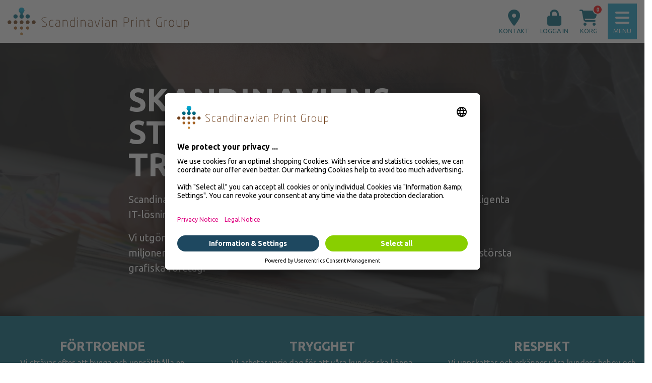

--- FILE ---
content_type: text/html; charset=utf-8
request_url: https://scandinavianprintgroup.se/
body_size: 33213
content:
<!DOCTYPE html PUBLIC "-//W3C//DTD XHTML 1.0 Strict//EN" "http://www.w3.org/TR/xhtml1/DTD/xhtml1-strict.dtd">

<html xmlns="http://www.w3.org/1999/xhtml" xmlns:fb="http://ogp.me/ns/fb#">
<head>
    <!-- <title>
	Scandinavian Print Group
</title> -->
    <!-- Usercentrics  -->
<link rel="preload" href="//app.usercentrics.eu/browser-ui/latest/loader.js" as="script">
<link rel="preload" href="//privacy-proxy.usercentrics.eu/latest/uc-block.bundle.js" as="script">
<script id="usercentrics-cmp" data-settings-id="OURCo7Fo12uvxE" src="https://app.usercentrics.eu/browser-ui/latest/loader.js" async=""></script>
<script type="application/javascript" src="https://privacy-proxy.usercentrics.eu/latest/uc-block.bundle.js"></script>
<script>
uc.deactivateBlocking([
	'8ScDZDmU',
	'ABsocZLBQ',
	'HkocEodjb7',
	'B1Hk_zoTX',
	'BJ59EidsWQ',
	'yjqNcpbNY',
	'SkPc5EjOsWm'
]);
</script>
<!-- Usercentrics  -->
    <!-- Google Tag Manager -->
<script type="text/javascript">
// Create dataLayer
window.dataLayer = window.dataLayer || [];

function gtag() {
	dataLayer.push(arguments);
}

// set „denied" as default for both ad and analytics storage, as well as ad_user_data and ad_personalization,
gtag("consent", "default", {
	ad_user_data: "denied",
	ad_personalization: "denied",
	ad_storage: "denied",
	analytics_storage: "denied",
	wait_for_update: 2000 // milliseconds to wait for update
});

// Enable ads data redaction by default [optional]
gtag("set", "ads_data_redaction", true);

// Google Tag Manager
(function(w, d, s, l, i) {
	w[l] = w[l] || [];
	w[l].push({
		'gtm.start': new Date().getTime(),
		event: 'gtm.js'
	});
	var f = d.getElementsByTagName(s)[0],
		j = d.createElement(s),
		dl = l != 'dataLayer' ? '&l=' + l : '';
	j.async = true;
	j.src =
		'https://www.googletagmanager.com/gtm.js?id=' + i + dl;
	f.parentNode.insertBefore(j, f);
})(window, document, 'script', 'dataLayer', 'GTM-PJGDLPK');

// See GtmEvent in backend
function loadPreDataLayer()
{
	window.dataLayer = window.dataLayer || [];
	
	if (typeof window.preDataLayer !== 'undefined')
	{
		for (var i = 0; i < window.preDataLayer.length; i++) 
		{
			window.dataLayer.push(window.preDataLayer[i]);
		}
	}

	window.preDataLayer = undefined;
}

if (window.preDataLayer !== undefined) 
{
	loadPreDataLayer();
}
</script>
<!-- Google Tag Manager -->
    <link rel="canonical" href="https://scandinavianprintgroup.se/" />
<meta property="og:url" content="https://scandinavianprintgroup.se/" /><meta http-equiv="X-UA-Compatible" content="IE=edge" /><meta name="viewport" content="width=device-width, initial-scale=1.0" /><meta http-equiv="content-type" content="text/html; charset=utf-8" /><meta http-equiv="cache-control" content="no-cache" />
    <script src="//ajax.googleapis.com/ajax/libs/jquery/3.7.1/jquery.min.js" type="text/javascript"></script> 
    <script type="text/javascript">const SPG_brandID = 0
const SPG_brandName = '';
const SPG_brandEmail = '';
const SPG_brandPhonenumber = '';
</script>
    <meta property="og:title" content="Scandinavian Print Group Sweden AB" />
<meta property="og:type" content="company" />
<meta property="og:site_name" content="Scandinavian Print Group Sweden AB" />
<link rel="icon" href="/assets/spg/images/favicon.svg" />
<link rel="preconnect" href="https://fonts.googleapis.com" />
<link rel="preconnect" href="https://fonts.gstatic.com" crossorigin="" />
<link rel="stylesheet" href="https://fonts.googleapis.com/css2?family=Ubuntu:ital,wght@0,300;0,400;0,500;0,700;1,300;1,400;1,500;1,700&display=swap" />
<link rel="stylesheet" href="/assets/spg/css/build.min.css?v=46" type="text/css" />
    
    
        <title>Scandinavian Print Group Sweden AB: Skandinaviens största tryckerikoncern</title>
        <link rel="alternate" hreflang="da-dk" href="https://scandinavianprintgroup.dk/" />
<link rel="alternate" hreflang="sv-se" href="https://scandinavianprintgroup.se/" />
<link rel="alternate" hreflang="de-de" href="https://scandinavianprintgroup.de/" />
        <style type="text/css">
#main-container {
	padding: 0;
}
#content-container {
    max-width: none;
    padding: 0;
}
#content-container > .grid-padding-x {
    margin-right: 0;
    margin-left: 0;
}
#content {
    padding-right: 0;
    padding-left: 0;
}
.frontpage-header {
	position: relative;
}

/* XX-Large and up */
@media screen and (min-width: 90em) {
	.frontpage-header::before {
		aspect-ratio: 1 / 1;
		background-image: url('data:image/svg+xml,<svg version="1.1" xmlns="http://www.w3.org/2000/svg" xmlns:xlink="http://www.w3.org/1999/xlink" x="0px" y="0px" viewBox="0 0 77.9 76.8" xml:space="preserve"><g><path class="st0" d="M16.8,40.6c0-2.9,2.4-5.3,5.3-5.3s5.3,2.4,5.3,5.3s-2.4,5.3-5.3,5.3C19.2,45.9,16.8,43.5,16.8,40.6" fill="%23fff" /><path class="st0" d="M33.7,40.6c0-2.9,2.4-5.3,5.3-5.3s5.3,2.4,5.3,5.3s-2.4,5.3-5.3,5.3C36,45.9,33.7,43.5,33.7,40.6" fill="%23fff"/><path class="st0" d="M50.5,40.6c0-2.9,2.4-5.3,5.3-5.3c2.9,0,5.3,2.4,5.3,5.3s-2.4,5.3-5.3,5.3C52.9,45.9,50.5,43.5,50.5,40.6" fill="%23fff"/><path class="st0" d="M67.3,40.6c0-2.9,2.4-5.3,5.3-5.3c2.9,0,5.3,2.4,5.3,5.3s-2.4,5.3-5.3,5.3C69.7,45.9,67.3,43.5,67.3,40.6" fill="%23fff"/><path class="st0" d="M16.2,24.6c0-3.3,2.6-5.9,5.9-5.9s5.9,2.6,5.9,5.9s-2.6,5.9-5.9,5.9C18.9,30.5,16.2,27.9,16.2,24.6" fill="%23fff"/><path class="st0" d="M49.9,24.6c0-3.3,2.6-5.9,5.9-5.9s5.9,2.6,5.9,5.9s-2.6,5.9-5.9,5.9C52.5,30.5,49.9,27.9,49.9,24.6" fill="%23fff"/><path class="st0" d="M17.6,56.7c0-2.5,2-4.5,4.5-4.5s4.5,2,4.5,4.5s-2,4.5-4.5,4.5C19.6,61.3,17.6,59.2,17.6,56.7" fill="%23fff"/><path class="st0" d="M34.4,56.7c0-2.5,2-4.5,4.5-4.5s4.5,2,4.5,4.5s-2,4.5-4.5,4.5C36.4,61.3,34.4,59.2,34.4,56.7" fill="%23fff"/><path class="st0" d="M51.2,56.7c0-2.5,2-4.5,4.5-4.5s4.5,2,4.5,4.5s-2,4.5-4.5,4.5C53.3,61.3,51.2,59.2,51.2,56.7" fill="%23fff"/><path class="st0" d="M35,72.9c0-2.2,1.8-3.9,3.9-3.9c2.2,0,3.9,1.8,3.9,3.9c0,2.2-1.8,3.9-3.9,3.9S35,75,35,72.9" fill="%23fff"/><path class="st0" d="M0,40.6c0-2.9,2.4-5.3,5.3-5.3s5.3,2.4,5.3,5.3s-2.4,5.3-5.3,5.3C2.4,45.9,0,43.5,0,40.6" fill="%23fff"/><path class="st0" d="M46.7,8.1c0-4.3-3.4-7.7-7.7-7.7s-7.7,3.4-7.7,7.7c0,2.4,1.1,4.5,2.8,5.9l0,0c3.7,3.3,1.2,6.1,1.2,6.1l0,0 c-1.4,1.1-2.3,2.8-2.3,4.6c0,3.3,2.7,6,6,6c3.3,0,6-2.7,6-6c0-1.9-0.9-3.5-2.3-4.6l0,0c0,0-2.5-2.8,1.2-6.1l0,0 C45.5,12.6,46.7,10.5,46.7,8.1" fill="%23fff"/></g></svg>');
		background-position: center;
		background-repeat: no-repeat;
		background-size: contain;
		content: "";
		display: block;
		height: 100%;
		left: 0;
		position: absolute;
		top: 0;
		transform: translate(-120%, 0);
	}
}
</style>
    
</head>

<body id="ctl00_pageBody" class="sv-SE">
    <!-- Google Tag Manager (noscript) -->
<noscript><iframe src="https://www.googletagmanager.com/ns.html?id=GTM-PJGDLPK" height="0" width="0" style="display: none; visibility: hidden"></iframe></noscript>
<!-- End Google Tag Manager (noscript) -->

	<!-- page-container -->
    <div class="page-container" id="page-container">
        

        
        
        

        
        

        
        

        

        <form name="aspnetForm" method="post" action="./" id="aspnetForm">
<div>
<input type="hidden" name="__EVENTTARGET" id="__EVENTTARGET" value="" />
<input type="hidden" name="__EVENTARGUMENT" id="__EVENTARGUMENT" value="" />
<input type="hidden" name="__VIEWSTATE" id="__VIEWSTATE" value="/[base64]" />
</div>

<script type="text/javascript">
//<![CDATA[
var theForm = document.forms['aspnetForm'];
if (!theForm) {
    theForm = document.aspnetForm;
}
function __doPostBack(eventTarget, eventArgument) {
    if (!theForm.onsubmit || (theForm.onsubmit() != false)) {
        theForm.__EVENTTARGET.value = eventTarget;
        theForm.__EVENTARGUMENT.value = eventArgument;
        theForm.submit();
    }
}
//]]>
</script>


<script src="/WebResource.axd?d=gLFIZOocPOKMucKcz4FMkwhRNkujI4H3MXIdMoIyg96C6Td6hbqnQwckT6ovPzcclAVEOlhRt0lcVFbN5mYBi8HC2RY1&amp;t=638901613900000000" type="text/javascript"></script>


<script type="text/javascript">
//<![CDATA[
var gtmCtmJson = {'brand': 'ScandinavianPrintGroup', 'brandID': '0', 'environment': 'test', 'country': 'SE', 'language': 'sv', 'isLoggedIn': false, 'userId': '', 'userClassification': 'new customer', 'userStatus': 'new user', 'internalUser': false, 'basketValueMainproduct': '0', 'basketQuanityMainproducts': '0', 'pageType': 'Home', 'pageCategory': 'Home', 'sidedness': [] , 'productId': [] , 'productType': [] , 'numberOfCopies': [] , 'size': [] , 'material': [] , 'numberOfPages': [] , 'sampleOrder': [] , 'groupProductCategory1': [] , 'groupProductCategory2': [] , 'groupProductCategory3': [] , 'expressProduction': [] , 'datacheck': [] , 'productionTime': [] , 'voucherCode': [] , 'climaNeutral': [] , 'bookBox': [] };

var localStorageUserId = window.localStorage.getItem('userId');
var localStorageUserPurchaseHistory = window.localStorage.getItem('userPurchaseHistory');

if (localStorageUserId !== null) {
   gtmCtmJson.userId = localStorageUserId;
   gtmCtmJson.userStatus = 'existing user';
}

if (localStorageUserPurchaseHistory !== null && localStorageUserPurchaseHistory == localStorageUserId) {
   gtmCtmJson.userClassification = 'returning customer';
}

window.preDataLayer = window.preDataLayer || [];
window.preDataLayer.unshift(gtmCtmJson);
if(window.dataLayer !== undefined) loadPreDataLayer();//]]>
</script>

<script src="/ScriptResource.axd?d=Vr2wvNKXqNjpoEzqZhJn6zgXF91xDB1yyT0BWFy_cNSskcdVcTrgoMWB4H2-zTEeTun5n-PePCaRqiPq6E3veiq3bgZPPqnPt__I9HwY_tv9nx1nmYP8myVkt_RfhGCeebwhsGPwv63eAyLRJTp2gZq2E88wUc0FA6GGyWSopCuv5LYU0&amp;t=5c0e0825" type="text/javascript"></script>
<script type="text/javascript">
//<![CDATA[
if (typeof(Sys) === 'undefined') throw new Error('ASP.NET Ajax client-side framework failed to load.');
//]]>
</script>

<script src="/ScriptResource.axd?d=7mGb9cHNqHK6sk7akOquVXCHWx1yXk9xEk2iHxY6_7A_kabDn-tz5f1qLrgjwNqSggnEi_Wd5Lms4wL66iHvhWi0IDYaVmZD_e8PuCOUZwaRrmXKXl8s-gg7Y4ecXnzuNLdp2WGJ6BY-Cqkogw2oyOJBgaJu1cfKflIo_UzhFAi1fufG0&amp;t=5c0e0825" type="text/javascript"></script>
            <script type="text/javascript">
//<![CDATA[
Sys.WebForms.PageRequestManager._initialize('ctl00$ScriptManager1', 'aspnetForm', ['tctl00$UpdatePanel1','','tctl00$UpdatePanel2','','tctl00$updatePnlShoppingBasket',''], [], [], 90, 'ctl00');
//]]>
</script>


            <!-- page-container -->
            <div class="page-container">
                
                <header id="page-header" class="page-header">
                    

                    
                    <div class="page-brand h-100">
                        <div class="grid-container fluid">
                            <div class="grid-x align-middle h-100">
                                <div class="cell auto large-shrink">
                                    <div class="logo logo--header">
                                        <a href="./" id="ctl00_aSiteLink">
                                            <img src="logo/scandinavian_print_group_se.svg" id="ctl00_imgSiteLogo" class="logo__image" alt="Scandinavian Print Group" />
                                        </a>
                                    </div>
                                </div>

                                <div class="cell auto hide-for-small-only">
                                    <div class="show-for-xxlarge">
                                        <ul class="menu menu--primary">
	<li class="menu__item menu__item--has-subitems"><a href="javascript:void(0)" class="menu__link" data-toggle="mega-menu1"><span class="menu__label">Produkter</span></a></li>
	<li class="menu__item menu__item--has-subitems"><a href="javascript:void(0)" class="menu__link" data-toggle="mega-menu2"><span class="menu__label">Tjänster</span></a></li>
	<li class="menu__item"><a href="/services/digitala-losningar" class="menu__link"><span class="menu__label">Digitala lösningar</span></a></li>
	<li class="menu__item"><a href="/miljo" class="menu__link"><span class="menu__label">Miljö / CSR</span></a></li>
	<li class="menu__item menu__item--has-subitems"><a href="javascript:void(0)" class="menu__link" data-toggle="mega-menu3"><span class="menu__label">Diverse</span></a></li>
	<li class="menu__item"><a href="/val" class="menu__link"><span class="menu__label text-accent">Val 2026</span></a></li>
</ul>
                                    </div>
                                </div>

                                
                                <div class="cell shrink show-for-xxlarge" id="js-searchform-container">
                                    
                                        

<div class="searchform" style="position: relative" data-nosnippet="">
	<div class="input-group input-group--searchbar-in-header">
		<label for="js-searchform__input" class="input-group-label"><i class="fas fa-search"></i></label>
		<input class="input-group-field" type="text" id="js-searchform__input" placeholder="Sök här ..." autocomplete="off" />
	</div>

    <div class="dropdown-pane dropdown-pane--tools dropdown-pane--searchresults searchform__results" id="js-searchform__results">
		<div class="searchform__status" id="js-searchform__status">Sökresultat <span class="searchform__found-count" id="js-searchform__found-count"></span></div>

		<ul class="searchform__items" id="js-searchform__items">
			<li class="searchform__item" id="searchform__item-ID2" ><a href="/massa/banderoller" class="searchform__item-link"><span class="searchform__item-title">Banderoller</span></a></li><li class="searchform__item" id="searchform__item-ID10" ><a href="/kontorstrycksaker/brevpapper" class="searchform__item-link"><span class="searchform__item-title">Brevpapper</span></a></li><li class="searchform__item" id="searchform__item-ID102" ><a href="/skyltar/3d-logo" class="searchform__item-link"><span class="searchform__item-title">Figurskurna skylt</span></a></li><li class="searchform__item" id="searchform__item-ID42" ><a href="/skyltar/pappfigurer" class="searchform__item-link"><span class="searchform__item-title">Papp-figurer, 1:1 (full size)</span></a></li><li class="searchform__item" id="searchform__item-ID27" ><a href="/skyltar/hangskyltar" class="searchform__item-link"><span class="searchform__item-title">Hängskyltar</span></a></li><li class="searchform__item" id="searchform__item-ID748" ><a href="/merchandise/tygpaasar" class="searchform__item-link"><span class="searchform__item-title">Tygpåsar</span></a></li><li class="searchform__item" id="searchform__item-ID761" ><a href="/askar/flasklador" class="searchform__item-link"><span class="searchform__item-title">Flasklådor</span></a></li><li class="searchform__item" id="searchform__item-ID458" ><a href="/trycksaker/affischer" class="searchform__item-link"><span class="searchform__item-title">Affischer</span></a></li><li class="searchform__item" id="searchform__item-ID460" ><a href="/inredning/akustikcanvas" class="searchform__item-link"><span class="searchform__item-title">Akustikcanvas</span></a></li><li class="searchform__item" id="searchform__item-ID459" ><a href="/inredning/akustikcanvas" class="searchform__item-link"><span class="searchform__item-title">Akustikskivor</span></a></li><li class="searchform__item" id="searchform__item-ID537" ><a href="/askar/presentaskar" class="searchform__item-link"><span class="searchform__item-title">Askar med lock</span></a></li><li class="searchform__item" id="searchform__item-ID758" ><a href="/merchandise/badges" class="searchform__item-link"><span class="searchform__item-title">Badges</span></a></li><li class="searchform__item" id="searchform__item-ID461" ><a href="/massa/bakgrundsvagg" class="searchform__item-link"><span class="searchform__item-title">Bakgrundsvägg</span></a></li><li class="searchform__item" id="searchform__item-ID463" ><a href="/massa/beachflaggor" class="searchform__item-link"><span class="searchform__item-title">Beachflaggor</span></a></li><li class="searchform__item" id="searchform__item-ID541" ><a href="/guides/undvik-typiska-felen" class="searchform__item-link"><span class="searchform__item-title">Beställning, Tips för tryckfiler</span></a></li><li class="searchform__item" id="searchform__item-ID464" ><a href="/klistermarken/bilstreamers" class="searchform__item-link"><span class="searchform__item-title">Bilstreamer</span></a></li><li class="searchform__item" id="searchform__item-ID465" ><a href="/kontorstrycksaker/block" class="searchform__item-link"><span class="searchform__item-title">Block</span></a></li><li class="searchform__item" id="searchform__item-ID467" ><a href="/kalendrar/bordskalender" class="searchform__item-link"><span class="searchform__item-title">Bordskalender</span></a></li><li class="searchform__item" id="searchform__item-ID466" ><a href="/skyltar/bordsskyltar" class="searchform__item-link"><span class="searchform__item-title">Bordsskyltar</span></a></li><li class="searchform__item" id="searchform__item-ID469" ><a href="/trycksaker/broschyrer" class="searchform__item-link"><span class="searchform__item-title">Broschyrer</span></a></li><li class="searchform__item" id="searchform__item-ID470" ><a href="/massa/broschyrhallare" class="searchform__item-link"><span class="searchform__item-title">Broschyrhållare</span></a></li><li class="searchform__item" id="searchform__item-ID611" ><a href="/massa/broschyrhallare" class="searchform__item-link"><span class="searchform__item-title">Broschyrhållare</span></a></li><li class="searchform__item" id="searchform__item-ID471" ><a href="/skyltar/busskyltar" class="searchform__item-link"><span class="searchform__item-title">Busskyltar</span></a></li><li class="searchform__item" id="searchform__item-ID472" ><a href="/bocker/standard" class="searchform__item-link"><span class="searchform__item-title">Böcker</span></a></li><li class="searchform__item" id="searchform__item-ID473" ><a href="/inredning/akustikcanvas" class="searchform__item-link"><span class="searchform__item-title">Canvas</span></a></li><li class="searchform__item" id="searchform__item-ID474" ><a href="/merchandise/cd-dvd-omslag" class="searchform__item-link"><span class="searchform__item-title">CD/DVD-omslag</span></a></li><li class="searchform__item" id="searchform__item-ID759" ><a href="/massa/duk" class="searchform__item-link"><span class="searchform__item-title">Duge</span></a></li><li class="searchform__item" id="searchform__item-ID476" ><a href="/massa/ellipser" class="searchform__item-link"><span class="searchform__item-title">Ellipser</span></a></li><li class="searchform__item" id="searchform__item-ID14" ><a href="/askar/emballage" class="searchform__item-link"><span class="searchform__item-title">Emballage</span></a></li><li class="searchform__item" id="searchform__item-ID16" ><a href="/klistermarken/etiketter" class="searchform__item-link"><span class="searchform__item-title">Etiketter</span></a></li><li class="searchform__item" id="searchform__item-ID479" ><a href="/klistermarken/etikettlador" class="searchform__item-link"><span class="searchform__item-title">Etikettlådor </span></a></li><li class="searchform__item" id="searchform__item-ID480" ><a href="/klistermarken/figurskuren-folie" class="searchform__item-link"><span class="searchform__item-title">Figurskuren folie</span></a></li><li class="searchform__item" id="searchform__item-ID481" ><a href="/trycksaker/flyers?shape=9" class="searchform__item-link"><span class="searchform__item-title">Figurskurna lösblad</span></a></li><li class="searchform__item" id="searchform__item-ID546" ><a href="/filkontroll" class="searchform__item-link"><span class="searchform__item-title">Filkontroll (preflight)</span></a></li><li class="searchform__item" id="searchform__item-ID552" ><a href="/kontorstrycksaker/visitkort" class="searchform__item-link"><span class="searchform__item-title">FirmaVisitkort  SE</span></a></li><li class="searchform__item" id="searchform__item-ID482" ><a href="/flaggor/standard" class="searchform__item-link"><span class="searchform__item-title">Flaggor</span></a></li><li class="searchform__item" id="searchform__item-ID483" ><a href="/trycksaker/flyers" class="searchform__item-link"><span class="searchform__item-title">Flyers / Flygblad</span></a></li><li class="searchform__item" id="searchform__item-ID539" ><a href="/askar/presentaskar" class="searchform__item-link"><span class="searchform__item-title">Fodralaskar</span></a></li><li class="searchform__item" id="searchform__item-ID484" ><a href="/trycksaker/foldrar" class="searchform__item-link"><span class="searchform__item-title">Foldrar</span></a></li><li class="searchform__item" id="searchform__item-ID485" ><a href="https://www.photo2people.se/" class="searchform__item-link"><span class="searchform__item-title">Fotoprodukter</span></a></li><li class="searchform__item" id="searchform__item-ID487" ><a href="/skyltar/golvskyltar" class="searchform__item-link"><span class="searchform__item-title">Golvskyltar</span></a></li><li class="searchform__item" id="searchform__item-ID486" ><a href="/inredning/golvmattor" class="searchform__item-link"><span class="searchform__item-title">Gulvmåtter</span></a></li><li class="searchform__item" id="searchform__item-ID488" ><a href="/merchandise/handklappor" class="searchform__item-link"><span class="searchform__item-title">Handklappor</span></a></li><li class="searchform__item" id="searchform__item-ID492" ><a href="/skyltar/hantverksskyltar" class="searchform__item-link"><span class="searchform__item-title">Hantverksskyltar</span></a></li><li class="searchform__item" id="searchform__item-ID489" ><a href="/trycksaker/haften" class="searchform__item-link"><span class="searchform__item-title">Häften</span></a></li><li class="searchform__item" id="searchform__item-ID490" ><a href="/kalendrar/hangkalender" class="searchform__item-link"><span class="searchform__item-title">Hängkalender</span></a></li><li class="searchform__item" id="searchform__item-ID493" ><a href="/kontorstrycksaker/sjalvkopierande-papper" class="searchform__item-link"><span class="searchform__item-title">Idem-set</span></a></li><li class="searchform__item" id="searchform__item-ID604" ><a href="/trycksaker/julkort" class="searchform__item-link"><span class="searchform__item-title">Julkort</span></a></li><li class="searchform__item" id="searchform__item-ID495" ><a href="/kalendrar/standard" class="searchform__item-link"><span class="searchform__item-title">Klassisk kalender</span></a></li><li class="searchform__item" id="searchform__item-ID496" ><a href="/klistermarken/standard" class="searchform__item-link"><span class="searchform__item-title">Klistermärken, alla strl.</span></a></li><li class="searchform__item" id="searchform__item-ID569" ><a href="/kontakt" class="searchform__item-link"><span class="searchform__item-title">Kontakt</span></a></li><li class="searchform__item" id="searchform__item-ID497" ><a href="/kontorstrycksaker/kuvert" class="searchform__item-link"><span class="searchform__item-title">Kuvert</span></a></li><li class="searchform__item" id="searchform__item-ID498" ><a href="/services/design-layout" class="searchform__item-link"><span class="searchform__item-title">Layout</span></a></li><li class="searchform__item" id="searchform__item-ID603" ><a href="/massa/lightbox" class="searchform__item-link"><span class="searchform__item-title">Lightbox</span></a></li><li class="searchform__item" id="searchform__item-ID499" ><a href="/textilier/textil-med-tryck" class="searchform__item-link"><span class="searchform__item-title">Löpartröja</span></a></li><li class="searchform__item" id="searchform__item-ID538" ><a href="/askar/presentaskar" class="searchform__item-link"><span class="searchform__item-title">Lådaskar</span></a></li><li class="searchform__item" id="searchform__item-ID501" ><a href="/askar/standard" class="searchform__item-link"><span class="searchform__item-title">Lådor</span></a></li><li class="searchform__item" id="searchform__item-ID502" ><a href="/klistermarken/magnetfolie" class="searchform__item-link"><span class="searchform__item-title">Magnetfolie</span></a></li><li class="searchform__item" id="searchform__item-ID563" ><a href="/miljo" class="searchform__item-link"><span class="searchform__item-title">Miljö</span></a></li><li class="searchform__item" id="searchform__item-ID504" ><a href="/merchandise/muggar" class="searchform__item-link"><span class="searchform__item-title">Muggar</span></a></li><li class="searchform__item" id="searchform__item-ID505" ><a href="/merchandise/musmattor" class="searchform__item-link"><span class="searchform__item-title">Musmattor</span></a></li><li class="searchform__item" id="searchform__item-ID506" ><a href="/massa/massmonter" class="searchform__item-link"><span class="searchform__item-title">Mässmonter</span></a></li><li class="searchform__item" id="searchform__item-ID507" ><a href="/massa/messevaeg" class="searchform__item-link"><span class="searchform__item-title">Mässvägg</span></a></li><li class="searchform__item" id="searchform__item-ID757" ><a href="/massa/papp-up" class="searchform__item-link"><span class="searchform__item-title">Pap-ups</span></a></li><li class="searchform__item" id="searchform__item-ID571" ><a href="/personal" class="searchform__item-link"><span class="searchform__item-title">Personal</span></a></li><li class="searchform__item" id="searchform__item-ID509" ><a href="/trycksaker/plast" class="searchform__item-link"><span class="searchform__item-title">Plast</span></a></li><li class="searchform__item" id="searchform__item-ID510" ><a href="/trycksaker/plastkort" class="searchform__item-link"><span class="searchform__item-title">Plastkort</span></a></li><li class="searchform__item" id="searchform__item-ID512" ><a href="/askar/presentaskar" class="searchform__item-link"><span class="searchform__item-title">Presentaskar</span></a></li><li class="searchform__item" id="searchform__item-ID511" ><a href="/merchandise/presentkort" class="searchform__item-link"><span class="searchform__item-title">Presentkort</span></a></li><li class="searchform__item" id="searchform__item-ID514" ><a href="/merchandise/pussel" class="searchform__item-link"><span class="searchform__item-title">Pussel</span></a></li><li class="searchform__item" id="searchform__item-ID515" ><a href="/kontorstrycksaker/ringparmar" class="searchform__item-link"><span class="searchform__item-title">Ringpärmar</span></a></li><li class="searchform__item" id="searchform__item-ID49" ><a href="/massa/roll-up" class="searchform__item-link"><span class="searchform__item-title">Roll-up</span></a></li><li class="searchform__item" id="searchform__item-ID754" ><a href="/merchandise/tygpaasar" class="searchform__item-link"><span class="searchform__item-title">Shoppingbag</span></a></li><li class="searchform__item" id="searchform__item-ID517" ><a href="/kontorstrycksaker/skrivbordsunderlagg" class="searchform__item-link"><span class="searchform__item-title">Skrivunderlag</span></a></li><li class="searchform__item" id="searchform__item-ID519" ><a href="/skyltar/standard" class="searchform__item-link"><span class="searchform__item-title">Skyltar, alla strl.</span></a></li><li class="searchform__item" id="searchform__item-ID520" ><a href="/merchandise/spelkort" class="searchform__item-link"><span class="searchform__item-title">Spelkort</span></a></li><li class="searchform__item" id="searchform__item-ID521" ><a href="/bocker/standard" class="searchform__item-link"><span class="searchform__item-title">Spiralböcker</span></a></li><li class="searchform__item" id="searchform__item-ID522" ><a href="/textilier/textil-med-tryck" class="searchform__item-link"><span class="searchform__item-title">Sport tröjor</span></a></li><li class="searchform__item" id="searchform__item-ID524" ><a href="/massa/massmonter" class="searchform__item-link"><span class="searchform__item-title">Ståbord</span></a></li><li class="searchform__item" id="searchform__item-ID523" ><a href="/kontorstrycksaker/saljmappar" class="searchform__item-link"><span class="searchform__item-title">Säljmappar</span></a></li><li class="searchform__item" id="searchform__item-ID55" ><a href="/inredning/tapet" class="searchform__item-link"><span class="searchform__item-title">Tapet</span></a></li><li class="searchform__item" id="searchform__item-ID755" ><a href="/textilier/transfer" class="searchform__item-link"><span class="searchform__item-title">Transfer</span></a></li><li class="searchform__item" id="searchform__item-ID551" ><a href="/hjalpmedel/maatt-och-vikt" class="searchform__item-link"><span class="searchform__item-title">Trycksakers mått och vikt</span></a></li><li class="searchform__item" id="searchform__item-ID54" ><a href="/textilier/textil-med-tryck" class="searchform__item-link"><span class="searchform__item-title">T-shirts</span></a></li><li class="searchform__item" id="searchform__item-ID527" ><a href="/massa/banderoller" class="searchform__item-link"><span class="searchform__item-title">Tyg banderoller</span></a></li><li class="searchform__item" id="searchform__item-ID528" ><a href="/skyltar/valaffischer" class="searchform__item-link"><span class="searchform__item-title">Valaffischer</span></a></li><li class="searchform__item" id="searchform__item-ID443" ><a href="/services/variabla-data" class="searchform__item-link"><span class="searchform__item-title">Variable data    </span></a></li><li class="searchform__item" id="searchform__item-ID536" ><a href="/askar/presentaskar" class="searchform__item-link"><span class="searchform__item-title">Vikta askar</span></a></li><li class="searchform__item" id="searchform__item-ID57" ><a href="/kontorstrycksaker/visitkort" class="searchform__item-link"><span class="searchform__item-title">Visitkort</span></a></li><li class="searchform__item" id="searchform__item-ID530" ><a href="/trycksaker/vykort" class="searchform__item-link"><span class="searchform__item-title">Vykort</span></a></li><li class="searchform__item" id="searchform__item-ID531" ><a href="/kalendrar/standard" class="searchform__item-link"><span class="searchform__item-title">Väggkalender</span></a></li><li class="searchform__item" id="searchform__item-ID532" ><a href="/klistermarken/wall-stickers" class="searchform__item-link"><span class="searchform__item-title">Wall stickers</span></a></li><li class="searchform__item" id="searchform__item-ID756" ><a href="/massa/zipperwall" class="searchform__item-link"><span class="searchform__item-title">Zipper wall</span></a></li><li class="searchform__item" id="searchform__item-ID535" ><a href="/merchandise/glasunderlagg" class="searchform__item-link"><span class="searchform__item-title">Ölbrickor</span></a></li>
		</ul>

		<div class="searchform__no-results" id="js-searchform__no-results">Tyvärr, inga resultat hittades.<br/>
Visa <a href="#" data-open="mega-menu1">alla produkter</a> eller ring oss på 08-55 11 89 54.</div>

        <div class="searchform__contact" id="js-searchform__contact">
            
        </div>
    </div>
</div>
                                    
                                </div>
                                

                                <div class="cell shrink">
                                    <ul class="menu menu--icons">
                                        <li class="menu__item hide-for-small-only show-for-brand45">
    <a href="https://e-view.eprint.se/" target="_blank" class="menu__link">
        <span class="menu__icon"><i class="fa-solid fa-eye"></i></span>
        <span class="menu__text fw-bold">E-View</span>
    </a>
</li>
<li class="menu__item hide-for-small-only">
    <a href="/kontakt" class="menu__link">
        <span class="menu__icon"><i class="fa-solid fa-location-dot"></i></span>
        <span class="menu__text">Kontakt</span>
    </a>
</li>
                                        <li class="menu__item">
                                            <a href="/login" class="menu__link" id="js-menu-icons__customercenter__link" data-toggle="ctl00_loggedInElements">
                                                <span class="menu__icon">
                                                    <i id="ctl00_customerCenterIcon" class="fa-solid fa-lock"></i>
                                                </span>
                                                <span id="ctl00_localCustomerCenterTopLink" class="menu__text">Logga in</span>
                                            </a>
                                        </li>
                                        <li class="menu__item">
                                            <a href="javascript:void(0)" class="menu__link" data-toggle="js-off-canvas__basket">
                                                <span class="menu__icon">
                                                    <i class="fa-solid fa-shopping-cart"></i>
                                                    <span id="js-menu-icons__basket__badge" class="menu__badge">0</span>
                                                </span>
                                                
                                                <span class="menu__text">Korg</span>
                                            </a>
                                        </li>
                                        <li class="menu__item menu__item--flags show-for-xxlarge" id="js-menu__item--flags">
                                            <a href="https://scandinavianprintgroup.dk/" class="menu__link"><img src="//img.lasertryk.dk/50/flag/flag_dk.svg" class="menu__image" alt="Dansk" width="24" height="24" /></a>
<a href="https://scandinavianprintgroup.se/" class="menu__link"><img src="//img.lasertryk.dk/50/flag/flag_se.svg" class="menu__image" alt="" width="24" height="24" /></a>
<a href="https://scandinavianprintgroup.de/" class="menu__link"><img src="//img.lasertryk.dk/50/flag/flag_de.svg" class="menu__image" alt="" width="24" height="24" /></a>
<!--<a href="http://khjadmin2.scandinavianprintgroup.no/" class="menu__link"><img src="//img.lasertryk.dk/50/flag/flag_no.svg" class="menu__image" alt="" width="24" height="24" /></a>-->
                                        </li>
                                        <li class="menu__item menu__item--menu hide-for-xxlarge">
                                            <a href="javascript:void(0)" class="menu__link" data-toggle="js-off-canvas__mobile-menu">
                                                <span class="menu__icon"><i class="fa-solid fa-bars"></i></span>
                                                <span class="menu__text">Menu</span>
                                            </a>
                                        </li>
                                    </ul>
                                </div>
                            </div>
                        </div>

                        <div id="ctl00_pageNavSecondary"></div>

                        <div class="dropdown-pane dropdown-pane--submenu" id="mega-menu1" data-dropdown="" data-options="closeOnClick: true; hover: false; vOffset: 0">
	<div class="grid-x">
		<div class="cell shrink">
			<div class="dropdown-pane__content">
				<a href="/alla-produkter" class="button button--expanded button--success mb-4"><span class="text-uppercase">Se alla produkter</span> (alfabetisk)</a>
              
				<ul class="tabs tabs--submenu" data-tabs="" id="productmenu-tabs">
					<li class="tabs-title is-active"><a href="#tab_mest_populara" aria-selected="true"><strong>Mest populära</strong></a></li>
					<li class="tabs-title"><a href="#tab_bocker">Böcker</a></li>
					<li class="tabs-title"><a href="#tab_klistermarken">Etiketter | Labels | Klistermärken</a></li>
					<li class="tabs-title"><a href="#tab_flaggor">Flaggor</a></li>
					<li class="tabs-title"><a href="#tab_askar">Förpackning | Askar</a></li>
					<li class="tabs-title"><a href="#tab_kalendrar">Kalendrar</a></li>
					<li class="tabs-title"><a href="#tab_textilier">Kläder | Textilier</a></li>
					<li class="tabs-title"><a href="#tab_kontorstrycksaker">Kontorstrycksaker</a></li>
					<li class="tabs-title"><a href="#tab_outdoor">Outdoor</a></li>
					<li class="tabs-title"><a href="#tab_merchandise">Reklam | Inredning | Diverse</a></li>
					<li class="tabs-title"><a href="#tab_skyltar">Skyltar</a></li>
					<li class="tabs-title"><a href="#tab_massa">Utställning | Mässa</a></li>
				</ul>
			</div>
		</div>
		<div class="cell auto">
			<div class="dropdown-pane__content">
				<div class="tabs-content  tabs-content--submenu" data-tabs-content="productmenu-tabs">
					<div class="tabs-panel is-active" id="tab_mest_populara">
						<h6 class="h4 text-uppercase mb-2">Mest populära</h6>

						<div class="grid-auto grid-auto--fill g-3" style="--min-width: 180px">
							<div class="productgrid__item">
								<a href="/trycksaker/affischer" class="productgrid__link">
									<div class="productgrid__media"><img src="//img.lasertryk.dk/gfx/productpics/DK/2013/1050x642/plakater/plakater.jpg" class="productgrid__image" loading="lazy" alt="" /></div>
									<div class="productgrid__title">Affischer</div>
								</a>
							</div>
							<div class="productgrid__item">
								<a href="/massa/banderoller" class="productgrid__link">
									<div class="productgrid__media"><img src="//img.lasertryk.dk/spg/productpics/bannere/SPG_bannere_02.webp" class="productgrid__image" loading="lazy" alt="" /></div>
									<div class="productgrid__title">Banderoller</div>
								</a>
							</div>
							<div class="productgrid__item">
								<a href="/kontorstrycksaker/block" class="productgrid__link">
									<div class="productgrid__media"><img src="//img.lasertryk.dk/spg/productpics/blokke/blokke.webp" class="productgrid__image" loading="lazy" alt="" /></div>
									<div class="productgrid__title">Block</div>
								</a>
							</div>
							<div class="productgrid__item">
								<a href="/kontorstrycksaker/brevpapper" class="productgrid__link">
									<div class="productgrid__media"><img src="//img.lasertryk.dk/spg/productpics/brevpapir/brevpapir.webp" class="productgrid__image" loading="lazy" alt="" /></div>
									<div class="productgrid__title">Brevpapper</div>
								</a>
							</div>
							<div class="productgrid__item">
								<a href="/bocker/standard" class="productgrid__link">
									<div class="productgrid__media"><img src="//img.lasertryk.dk/spg/productpics/boeger/Book.webp" class="productgrid__image" loading="lazy" alt="" /></div>
									<div class="productgrid__title">Böcker</div>
								</a>
							</div>
							<div class="productgrid__item">
								<a href="/trycksaker/foldrar" class="productgrid__link">
									<div class="productgrid__media"><img src="//img.lasertryk.dk/spg/productpics/foldere/foldere.webp" class="productgrid__image" loading="lazy" alt="" /></div>
									<div class="productgrid__title">Foldrar</div>
								</a>
							</div>
							<div class="productgrid__item">
								<a href="/trycksaker/haften" class="productgrid__link">
									<div class="productgrid__media"><img src="//img.lasertryk.dk/spg/productpics/Haefter/haefter.webp" class="productgrid__image" loading="lazy" alt="" /></div>
									<div class="productgrid__title">Häften/Broschyrer</div>
								</a>
							</div>
							<div class="productgrid__item">
								<a href="/bocker/standard" class="productgrid__link">
									<div class="productgrid__media"><img src="//img.lasertryk.dk/spg/productpics/boeger/katalog.webp" class="productgrid__image" loading="lazy" alt="Softcover" /></div>
									<div class="productgrid__title">Kataloger</div>
								</a>
							</div>
							<div class="productgrid__item">
								<a href="/klistermarken/standard" class="productgrid__link">
									<div class="productgrid__media"><img src="//img.lasertryk.dk/spg/productpics//Klistermaerker/Klistermaerker.webp" class="productgrid__image" loading="lazy" alt="" /></div>
									<div class="productgrid__title">Klistermärken</div>
								</a>
							</div>
							<div class="productgrid__item">
								<a href="/trycksaker/flyers" class="productgrid__link">
									<div class="productgrid__media"><img src="//img.lasertryk.dk/spg/productpics/flyers/flyer.webp" class="productgrid__image" loading="lazy" alt="" /></div>
									<div class="productgrid__title">Flyers/flygblad</div>
								</a>
							</div>
							<div class="productgrid__item">
								<a href="/massa/roll-up" class="productgrid__link">
									<div class="productgrid__media"><img src="//img.lasertryk.dk/spg/productpics/rollup//roll-up.webp" class="productgrid__image" loading="lazy" alt="" /></div>
									<div class="productgrid__title">Roll-up</div>
								</a>
							</div>
							<div class="productgrid__item">
								<a href="/skyltar/standard" class="productgrid__link">
									<div class="productgrid__media"><img src="//img.lasertryk.dk/spg/productpics/skilte/skilte.webp" class="productgrid__image" loading="lazy" alt="" /></div>
									<div class="productgrid__title">Skyltar</div>
								</a>
							</div>
							<div class="productgrid__item">
								<a href="/kontorstrycksaker/visitkort" class="productgrid__link">
									<div class="productgrid__media"><img src="//img.lasertryk.dk/spg/productpics/visitkort/visitkort.webp" class="productgrid__image" loading="lazy" alt="" /></div>
									<div class="productgrid__title">Visitkort</div>
								</a>
							</div>
							<div class="productgrid__item">
								<a href="/trycksaker/vykort" class="productgrid__link">
									<div class="productgrid__media"><img src="//img.lasertryk.dk/spg/productpics/postkort/postkort_1.webp" class="productgrid__image" loading="lazy" alt="" /></div>
									<div class="productgrid__title">Vykort</div>
								</a>
							</div>
						</div>
					</div>

					<div class="tabs-panel" id="tab_kalendrar">
						<h6 class="h4 text-uppercase mb-2">Kalendrar</h6>

						<div class="grid-auto grid-auto--fill g-3" style="--min-width: 180px">
							<div class="productgrid__item">
								<a href="/kalendrar/bordskalender" class="productgrid__link">
									<div class="productgrid__media"><img src="//img.lasertryk.dk/spg/productpics/bordkalender/SPG_bordkalender.webp" class="productgrid__image" loading="lazy" alt="" /></div>
									<div class="productgrid__title">Bordskalender</div>
								</a>
							</div>
							<div class="productgrid__item">
								<a href="/kalendrar/hangkalender" class="productgrid__link">
									<div class="productgrid__media"><img src="//img.lasertryk.dk/gfx/productpics/neutral/2013/1050x642/Hangekalender/haenge.jpg" class="productgrid__image" loading="lazy" alt="" /></div>
									<div class="productgrid__title">Hängkalender</div>
								</a>
							</div>
							<div class="productgrid__item">
								<a href="/kalendrar/standard" class="productgrid__link">
									<div class="productgrid__media"><img src="//img.lasertryk.dk/spg/productpics/kalendere/kalendere.webp" class="productgrid__image" loading="lazy" alt="" /></div>
									<div class="productgrid__title">Klassisk kalender</div>
								</a>
							</div>
							<div class="productgrid__item">
								<a href="/kalendrar/standard" class="productgrid__link">
								  <div class="productgrid__media"><img src="//img.lasertryk.dk/spg/productpics/kalendere/vaegkalender.webp" class="productgrid__image" loading="lazy" alt="" /></div>
									<div class="productgrid__title">Väggkalender</div>
								</a>
							</div>
						</div>
					</div>

					<div class="tabs-panel" id="tab_skyltar">
						<h6 class="h4 text-uppercase mb-2">Skyltar</h6>

						<div class="grid-auto grid-auto--fill g-3" style="--min-width: 180px">
							<!--
							<div class="productgrid__item">
								<a href="/skyltar/standard" class="productgrid__link">
									<div class="productgrid__media"><img src="//img.lasertryk.dk/gfx/productpics/neutral/2013/1050x642/akrylskilte/akrylskilt.jpg" class="productgrid__image" loading="lazy" alt="Akrylskilte" /></div>
									<div class="productgrid__title">Akrylskyltar</div>
								</a>
							</div>
							-->
							<div class="productgrid__item">
								<a href="/skyltar/bordsskyltar" class="productgrid__link">
									<div class="productgrid__media"><img src="//img.lasertryk.dk/spg/productpics/bordskilte/SPG_bordskilte_01.webp" class="productgrid__image" loading="lazy" alt="" /></div>
									<div class="productgrid__title">Bordsskyltar</div>
								</a>
							</div>
							<div class="productgrid__item">
								<a href="/skyltar/busskyltar" class="productgrid__link">
									<div class="productgrid__media"><img src="//img.lasertryk.dk/spg/productpics/busskilte/SPG_busskilte_03.webp" class="productgrid__image" loading="lazy" alt="" /></div>
									<div class="productgrid__title">Busskyltar</div>
								</a>
							</div>
							<div class="productgrid__item">
								<a href="/skyltar/3d-logo" class="productgrid__link">
									<div class="productgrid__media"><img src="//img.lasertryk.dk/spg/productpics/skilte/figurskaaret-skilt.webp" class="productgrid__image" loading="lazy" alt="" /></div>
									<div class="productgrid__title">Figurskurna skylt</div>
								</a>
							</div>
							<div class="productgrid__item">
								<a href="/skyltar/golvskyltar" class="productgrid__link">
									<div class="productgrid__media"><img src="//img.lasertryk.dk/spg/productpics/gulvskilte/gulvskilte.jpg" class="productgrid__image" loading="lazy" alt="" /></div>
									<div class="productgrid__title">Golvskyltar</div>
								</a>
							</div>
							<div class="productgrid__item">
								<a href="/skyltar/hantverksskyltar" class="productgrid__link">
									<div class="productgrid__media"><img src="//img.lasertryk.dk/spg/productpics/haandvaerkerskilte/haandvaerkerskilte.webp" class="productgrid__image" loading="lazy" alt="" /></div>
									<div class="productgrid__title">Hantverksskyltar</div>
								</a>
							</div>
							<div class="productgrid__item">
								<a href="/skyltar/hangskyltar" class="productgrid__link">
									<div class="productgrid__media"><img src="//img.lasertryk.dk/spg/productpics/Haengeskilte/SPG_haengeskilt_01.webp" class="productgrid__image" loading="lazy" alt="" /></div>
									<div class="productgrid__title">Hängskyltar</div>
								</a>
							</div>
							<div class="productgrid__item">
								<a href="/skyltar/pappfigurer" class="productgrid__link">
									<div class="productgrid__media"><img src="//img.lasertryk.dk/gfx/productpics/DK/2013/1050x642/papfigur/papfigur.jpg" class="productgrid__image" loading="lazy" alt="" /></div>
									<div class="productgrid__title">Papp-figurer, 1:1 (full size)</div>
								</a>
							</div>
							<div class="productgrid__item">
								<a href="/merchandise/presentkort" class="productgrid__link">
									<div class="productgrid__media"><img src="//img.lasertryk.dk/spg/productpics/gavecheck/gavecheck.webp" class="productgrid__image" loading="lazy" alt="" /></div>
									<div class="productgrid__title">Presentkort</div>
								</a>
							</div>
							<div class="productgrid__item">
								<a href="/skyltar/standard" class="productgrid__link">
									<div class="productgrid__media"><img src="//img.lasertryk.dk/spg/productpics/skilte/skilte.webp" class="productgrid__image" loading="lazy" alt="" /></div>
									<div class="productgrid__title">Skyltar</div>
								</a>
							</div>
							<div class="productgrid__item">
								<a href="/skyltar/streetskyltar" class="productgrid__link">
									<div class="productgrid__media"><img src="//img.lasertryk.dk/spg/productpics/streetskilte/streetskilte-SPG.webp" class="productgrid__image" loading="lazy" alt="" /></div>
									<div class="productgrid__title">Skyltar i street-look</div>
								</a>
							</div>
							<div class="productgrid__item">
								<a href="/skyltar/valaffischer" class="productgrid__link">
									<div class="productgrid__media"><img src="//img.lasertryk.dk/spg/productpics/valgplakater/valgplakat-SPG.webp" class="productgrid__image" loading="lazy" alt="" /></div>
									<div class="productgrid__title">Valaffischer </div>
								</a>
							</div>
						</div>
					</div>
                  
					<div class="tabs-panel" id="tab_outdoor">
						<h6 class="h4 text-uppercase mb-2">Outdoor</h6>

						<div class="grid-auto grid-auto--fill g-3" style="--min-width: 180px">
							<!--
							<div class="productgrid__item">
								<a href="/skyltar/standard" class="productgrid__link">
									<div class="productgrid__media"><img src="//img.lasertryk.dk/gfx/productpics/neutral/2013/1050x642/akrylskilte/akrylskilt.jpg" class="productgrid__image" loading="lazy" alt="Akrylskilte" /></div>
									<div class="productgrid__title">Akrylskyltar</div>
								</a>
							</div>
							-->
							<div class="productgrid__item">
								<a href="/klistermarken/golvklistermarken" class="productgrid__link">
									<div class="productgrid__media"><img src="//img.lasertryk.dk/spg/productpics/gulvklistermaerker/asfalt.webp" class="productgrid__image" loading="lazy" alt="Asfaltfolie" /></div>
									<div class="productgrid__title">Asfaltfolie</div>
								</a>
							</div>
							<div class="productgrid__item">
								<a href="/massa/banderoller" class="productgrid__link">
									<div class="productgrid__media"><img src="//img.lasertryk.dk/spg/productpics/bannere/SPG_bannere_02.webp" class="productgrid__image" loading="lazy" alt="" /></div>
									<div class="productgrid__title">Banderoller</div>
								</a>
							</div>
							<div class="productgrid__item">
								<a href="/massa/beachflaggor" class="productgrid__link">
									<div class="productgrid__media"><img src="//img.lasertryk.dk/spg/productpics/beachflag/SPG_beachflag_01.webp" class="productgrid__image" loading="lazy" alt="" /></div>
									<div class="productgrid__title">Beachflaggor</div>
								</a>
							</div>
							<div class="productgrid__item">
								<a href="/klistermarken/bilstreamers" class="productgrid__link">
									<div class="productgrid__media"><img src="//img.lasertryk.dk/gfx/productpics/DK/2013/1050x642/bilstreamer/bilstreamer.jpg" class="productgrid__image" loading="lazy" alt="" /></div>
									<div class="productgrid__title">Bilstreamers</div>
								</a>
							</div>
							<div class="productgrid__item">
								<a href="/klistermarken/figurskuren-folie" class="productgrid__link">
									<div class="productgrid__media"><img src="//img.lasertryk.dk/spg/productpics/figurskaaret_folie/figurskaaret_folie.webp" class="productgrid__image" loading="lazy" alt="" /></div>
									<div class="productgrid__title">Figurskuren folie</div>
								</a>
							</div>
							<div class="productgrid__item">
								<a href="/flaggor/standard" class="productgrid__link">
									<div class="productgrid__media"><img src="//img.lasertryk.dk/spg/productpics/flag/flag.webp" class="productgrid__image" loading="lazy" alt="" /></div>
									<div class="productgrid__title">Flaggor</div>
								</a>
							</div>
							<div class="productgrid__item">
								<a href="/skyltar/hantverksskyltar" class="productgrid__link">
									<div class="productgrid__media"><img src="//img.lasertryk.dk/spg/productpics/haandvaerkerskilte/haandvaerkerskilte.webp" class="productgrid__image" loading="lazy" alt="" /></div>
									<div class="productgrid__title">Hantverksskyltar</div>
								</a>
							</div>
							<div class="productgrid__item">
								<a href="/klistermarken/standard" class="productgrid__link">
									<div class="productgrid__media"><img src="//img.lasertryk.dk/spg/productpics//Klistermaerker/Klistermaerker.webp" class="productgrid__image" loading="lazy" alt="" /></div>
									<div class="productgrid__title">Klistermärken</div>
								</a>
							</div>
							<div class="productgrid__item">
								<a href="/klistermarken/standard?settings=2" class="productgrid__link">
									<div class="productgrid__media"><img src="//img.lasertryk.dk/spg/productpics/klistermaerker/magic.webp" class="productgrid__image" loading="lazy" alt="" /></div>
									<div class="productgrid__title">Magic Grip</div>
								</a>
							</div>
							<div class="productgrid__item">
								<a href="/trycksaker/plast" class="productgrid__link">
								  <div class="productgrid__media"><img src="//img.lasertryk.dk/gfx/productpics/DK/2013/1050x642/plast/plast-menu.jpg" class="productgrid__image" loading="lazy" alt="" /></div>
									<div class="productgrid__title">Plastprodukter</div>
								</a>
							</div>
							<div class="productgrid__item">
								<a href="/skyltar/3d-logo" class="productgrid__link">
									<div class="productgrid__media"><img src="//img.lasertryk.dk/spg/productpics/skilte/figurskaaret-skilt.webp" class="productgrid__image" loading="lazy" alt="" /></div>
									<div class="productgrid__title">Figurskurna skylt</div>
								</a>
							</div>
							<div class="productgrid__item">
								<a href="/skyltar/standard" class="productgrid__link">
									<div class="productgrid__media"><img src="//img.lasertryk.dk/spg/productpics/skilte/skilte.webp" class="productgrid__image" loading="lazy" alt="" /></div>
									<div class="productgrid__title">Skyltar</div>
								</a>
							</div>
							<div class="productgrid__item">
								<a href="/skyltar/valaffischer" class="productgrid__link">
									<div class="productgrid__media"><img src="//img.lasertryk.dk/spg/productpics/valgplakater/valgplakat-SPG.webp" class="productgrid__image" loading="lazy" alt="" /></div>
									<div class="productgrid__title">Valaffischer </div>
								</a>
							</div>
							<div class="productgrid__item">
								<a href="/skyltar/streetskyltar" class="productgrid__link">
									<div class="productgrid__media"><img src="//img.lasertryk.dk/spg/productpics/streetskilte/streetskilte-SPG.webp" class="productgrid__image" loading="lazy" alt="" /></div>
									<div class="productgrid__title">Skyltar i street-look</div>
								</a>
							</div>
						</div>
					</div>

					<div class="tabs-panel" id="tab_klistermarken">
						<h6 class="h4 text-uppercase mb-2">Etiketter | Labels | Klistermärken</h6>

						<div class="grid-auto grid-auto--fill g-3" style="--min-width: 180px">
							<div class="productgrid__item">
								<a href="/klistermarken/golvklistermarken" class="productgrid__link">
									<div class="productgrid__media"><img src="//img.lasertryk.dk/spg/productpics/gulvklistermaerker/asfalt.webp" class="productgrid__image" loading="lazy" alt="" /></div>
									<div class="productgrid__title">Asfaltfolie</div>
								</a>
							</div>
							<div class="productgrid__item">
								<a href="/klistermarken/bilstreamers" class="productgrid__link">
									<div class="productgrid__media"><img src="//img.lasertryk.dk/gfx/productpics/DK/2013/1050x642/bilstreamer/bilstreamer.jpg" class="productgrid__image" loading="lazy" alt="" /></div>
									<div class="productgrid__title">Bilstreamers</div>
								</a>
							</div>
							<div class="productgrid__item">
								<a href="/klistermarken/etiketter" class="productgrid__link">
									<div class="productgrid__media"><img src="//img.lasertryk.dk/spg/productpics/etiketter/etiketter.webp" class="productgrid__image" loading="lazy" alt="" /></div>
									<div class="productgrid__title">Etiketter</div>
								</a>
							</div>
							<div class="productgrid__item">
								<a href="/klistermarken/etikettlador" class="productgrid__link">
									<div class="productgrid__media"><img src="" class="productgrid__image" loading="lazy" alt="" /></div>
									<div class="productgrid__title">Etikettlådor</div>
								</a>
							</div>
							<div class="productgrid__item">
								<a href="/klistermarken/figurskuren-folie" class="productgrid__link">
									<div class="productgrid__media"><img src="//img.lasertryk.dk/spg/productpics/figurskaaret_folie/figurskaaret_folie.webp" class="productgrid__image" loading="lazy" alt="" /></div>
									<div class="productgrid__title">Figurskuren folie</div>
								</a>
							</div>
							<div class="productgrid__item">
								<a href="/klistermarken/golvklistermarken" class="productgrid__link">
									<div class="productgrid__media"><img src="//img.lasertryk.dk/spg/productpics/gulvklistermaerker/gulvklistermaerker.webp" class="productgrid__image" loading="lazy" alt="" /></div>
									<div class="productgrid__title">Golvklistermärken</div>
								</a>
							</div>
							<div class="productgrid__item">
								<a href="/klistermarken/standard" class="productgrid__link">
									<div class="productgrid__media"><img src="//img.lasertryk.dk/spg/productpics//Klistermaerker/Klistermaerker.webp" class="productgrid__image" loading="lazy" alt="" /></div>
									<div class="productgrid__title">Klistermärken</div>
								</a>
							</div>
							<div class="productgrid__item">
								<a href="/klistermarken/standard?settings=2" class="productgrid__link">
									<div class="productgrid__media"><img src="//img.lasertryk.dk/spg/productpics/klistermaerker/magic.webp" class="productgrid__image" loading="lazy" alt="" /></div>
									<div class="productgrid__title">Magic Grip</div>
								</a>
							</div>
							<div class="productgrid__item">
								<a href="/klistermarken/magnetfolie" class="productgrid__link">
									<div class="productgrid__media"><img src="//img.lasertryk.dk/gfx/productpics/neutral/2013/1050x642/magnetfolie/magnetfolie.jpg" class="productgrid__image" loading="lazy" alt="" /></div>
									<div class="productgrid__title">Magnetfolie</div>
								</a>
							</div>
							<div class="productgrid__item">
								<a href="/klistermarken/wall-stickers" class="productgrid__link">
									<div class="productgrid__media"><img src="//img.lasertryk.dk/spg/productpics/Wallstickers/Wallstickers.webp" class="productgrid__image" loading="lazy" alt="" /></div>
									<div class="productgrid__title">Wall stickers</div>
								</a>
							</div>
						</div>
					</div>

					<div class="tabs-panel" id="tab_massa">
						<h6 class="h4 text-uppercase mb-2">Utställning | Mässa</h6>

						<div class="grid-auto grid-auto--fill g-3" style="--min-width: 180px">
							<div class="productgrid__item">
								<a href="/massa/banderoller" class="productgrid__link">
									<div class="productgrid__media"><img src="//img.lasertryk.dk/spg/productpics/bannere/SPG_bannere_02.webp" class="productgrid__image" loading="lazy" alt="" /></div>
									<div class="productgrid__title">Banderoller</div>
								</a>
							</div>
							<div class="productgrid__item">
								<a href="/massa/bakgrundsvagg" class="productgrid__link">
									<div class="productgrid__media"><img src="//img.lasertryk.dk/spg/productpics/bagvaeg/SPG_bagvaeg_01.webp" class="productgrid__image" loading="lazy" alt="" /></div>
									<div class="productgrid__title">Bakgrundsvägg</div>
								</a>
							</div>
							<div class="productgrid__item">
								<a href="/massa/beachflaggor" class="productgrid__link">
									<div class="productgrid__media"><img src="//img.lasertryk.dk/spg/productpics/beachflag/SPG_beachflag_01.webp" class="productgrid__image" loading="lazy" alt="" /></div>
									<div class="productgrid__title">Beachflaggor</div>
								</a>
							</div>
							<div class="productgrid__item">
								<a href="/massa/broschyrhallare" class="productgrid__link">
									<div class="productgrid__media"><img src="//img.lasertryk.dk/spg/productpics/brochureholder/brochureholder.webp" class="productgrid__image" loading="lazy" alt="" /></div>
									<div class="productgrid__title">Broschyrhållare</div>
								</a>
							</div>
							<div class="productgrid__item">
								<a href="/massa/duk" class="productgrid__link">
									<div class="productgrid__media"><img src="//img.lasertryk.dk/gfx/productpics/neutral/2013/1050x642/duge/dug.webp" class="productgrid__image" loading="lazy" alt="" /></div>
									<div class="productgrid__title">Duk</div>
								</a>
							</div>
							<div class="productgrid__item">
								<a href="/massa/ellipser" class="productgrid__link">
									<div class="productgrid__media"><img src="//img.lasertryk.dk/gfx/productpics/DK/2013/1050x642/ellipser/ellipser.jpg" class="productgrid__image" loading="lazy" alt="" /></div>
									<div class="productgrid__title">Ellipser</div>
								</a>
							</div>
							<div class="productgrid__item">
								<a href="/skyltar/golvskyltar" class="productgrid__link">
									<div class="productgrid__media"><img src="//img.lasertryk.dk/spg/productpics/gulvskilte/gulvskilte.jpg" class="productgrid__image" loading="lazy" alt="" /></div>
									<div class="productgrid__title">Golvskyltar</div>
								</a>
							</div>
							<div class="productgrid__item">
								<a href="/textilier/textil-med-tryck" class="productgrid__link">
									<div class="productgrid__media"><img src="//img.lasertryk.dk/spg/productpics/textil/hoodies.webp" class="productgrid__image" loading="lazy" alt="" /></div>
									<div class="productgrid__title">Hoodies</div>
								</a>
							</div>
							<div class="productgrid__item">
								<a href="/massa/palloverdrag" class="productgrid__link">
									<div class="productgrid__media"><img src="//img.lasertryk.dk/gfx/productpics/neutral/2013/1050x642/Pallesvoeb/pallesvoeb.webp" class="productgrid__image" loading="lazy" alt="" /></div>
									<div class="productgrid__title">Pallöverdrag och pallsvep</div>
								</a>
							</div>
							<div class="productgrid__item">
								<a href="/skyltar/pappfigurer" class="productgrid__link">
									<div class="productgrid__media"><img src="//img.lasertryk.dk/gfx/productpics/DK/2013/1050x642/papfigur/papfigur.jpg" class="productgrid__image" loading="lazy" alt="" /></div>
									<div class="productgrid__title">Papp-figurer, 1:1 (full size)</div>
								</a>
							</div>
							<div class="productgrid__item">
								<a href="/massa/lightbox" class="productgrid__link">
									<div class="productgrid__media"><img src="//img.lasertryk.dk/gfx/productpics/DK/2013/1050x642/lightbox/lightbox.jpg" class="productgrid__image" loading="lazy" alt="" /></div>
									<div class="productgrid__title">Lightbox</div>
								</a>
							</div>

							<div class="productgrid__item">
								<a href="/inredning/golvmattor" class="productgrid__link">
									<div class="productgrid__media"><img src="//img.lasertryk.dk/spg/productpics/gulvmaatter/gulvmaatter.webp" class="productgrid__image" loading="lazy" alt="" /></div>
									<div class="productgrid__title">Golvmattor</div>
								</a>
							</div>
							<div class="productgrid__item">
								<a href="/massa/massmonter" class="productgrid__link">
									<div class="productgrid__media"><img src="//img.lasertryk.dk/spg/productpics/messestand/messestand.webp" class="productgrid__image" loading="lazy" alt="" /></div>
									<div class="productgrid__title">Mässmonter</div>
								</a>
							</div>
							<div class="productgrid__item">
								<a href="/massa/messevaeg" class="productgrid__link">
									<div class="productgrid__media"><img src="//img.lasertryk.dk/spg/productpics/messevaeg/messevaeg.webp" class="productgrid__image" loading="lazy" alt="" /></div>
									<div class="productgrid__title">Mässvägg</div>
								</a>
							</div>
							<div class="productgrid__item">
								<a href="/massa/papp-up" class="productgrid__link">
									<div class="productgrid__media" style="position: relative">
										<img src="https://img.lasertryk.dk/gfx/productpics/neutral/2013/1050x642/pap-up/pap-up.webp" class="productgrid__image" loading="lazy" alt="" />
										<!-- <div class="ribbon ribbon--small ribbon--news"><span class="ribbon__text">Nyhed!</span></div> -->
									</div>
									<div class="productgrid__title">Papp-up</div>
								</a>
							</div>
							<div class="productgrid__item">
								<a href="/massa/pos" class="productgrid__link">
									<div class="productgrid__media"><img src="//img.lasertryk.dk/gfx/productpics/neutral/2013/1050x642/pos/pos.webp" class="productgrid__image" loading="lazy" alt="" /></div>
									<div class="productgrid__title">POS-displayer</div>
								</a>
							</div>
							<div class="productgrid__item">
								<a href="/merchandise/presentkort" class="productgrid__link">
									<div class="productgrid__media"><img src="//img.lasertryk.dk/spg/productpics/gavecheck/gavecheck.webp" class="productgrid__image" loading="lazy" alt="" /></div>
									<div class="productgrid__title">Presentkort</div>
								</a>
							</div>
							<div class="productgrid__item">
								<a href="/massa/roll-up" class="productgrid__link">
									<div class="productgrid__media"><img src="//img.lasertryk.dk/spg/productpics/rollup//roll-up.webp" class="productgrid__image" loading="lazy" alt="" /></div>
									<div class="productgrid__title">Roll-up</div>
								</a>
							</div>
							<div class="productgrid__item">
								<a href="/massa/massmonter" class="productgrid__link">
									<div class="productgrid__media"><img src="//img.lasertryk.dk/spg/productpics/messestand/staabord.webp" class="productgrid__image" loading="lazy" alt="" /></div>
									<div class="productgrid__title">Ståborde</div>
								</a>
							</div>
							<div class="productgrid__item">
								<a href="/textilier/textil-med-tryck" class="productgrid__link">
									<div class="productgrid__media"><img src="//img.lasertryk.dk/spg/productpics/textil/sweatshirts.webp" class="productgrid__image" loading="lazy" alt="" /></div>
									<div class="productgrid__title">Sweatshirts</div>
								</a>
							</div>
							<div class="productgrid__item">
								<a href="/textilier/textil-med-tryck" class="productgrid__link">
									<div class="productgrid__media"><img src="//img.lasertryk.dk/spg/productpics/textil/Tshirt.webp" class="productgrid__image" loading="lazy" alt="" /></div>
									<div class="productgrid__title">T-shirts</div>
								</a>
							</div>
							<div class="productgrid__item">
								<a href="/merchandise/tygpaasar" class="productgrid__link">
									<div class="productgrid__media"><img src="//img.lasertryk.dk/spg/productpics/mulepose/mulepose.webp" class="productgrid__image" loading="lazy" alt="" /></div>
									<div class="productgrid__title">Tygpåsar</div>
								</a>
							</div>
							<div class="productgrid__item">
								<a href="/massa/zipperwall" class="productgrid__link">
									<div class="productgrid__media"><img src="//img.lasertryk.dk/gfx/productpics/neutral/2013/bue_messe.jpg" class="productgrid__image" loading="lazy" alt="" /></div>
									<div class="productgrid__title">Zipper Walls</div>
								</a>
							</div>
						</div>
					</div>

					<div class="tabs-panel" id="tab_flaggor">
						<h6 class="h4 text-uppercase mb-2">Flaggor</h6>

						<div class="grid-auto grid-auto--fill g-3" style="--min-width: 180px">
							<div class="productgrid__item">
								<a href="/massa/beachflaggor" class="productgrid__link">
									<div class="productgrid__media"><img src="//img.lasertryk.dk/spg/productpics/beachflag/SPG_beachflag_01.webp" class="productgrid__image" loading="lazy" alt="" /></div>
									<div class="productgrid__title">Beachflaggor</div>
								</a>
							</div>
							<div class="productgrid__item">
								<a href="/flaggor/standard" class="productgrid__link">
									<div class="productgrid__media"><img src="//img.lasertryk.dk/spg/productpics/flag/flag.webp" class="productgrid__image" loading="lazy" alt="" /></div>
									<div class="productgrid__title">Flaggor</div>
								</a>
							</div>
						</div>
					</div>

					<div class="tabs-panel" id="tab_textilier">
						<h6 class="h4 text-uppercase mb-2">Kläder och textilier</h6>

						<div class="grid-auto grid-auto--fill g-3" style="--min-width: 180px">
							<div class="productgrid__item">
								<a href="/textilier/textil-med-tryck" class="productgrid__link">
								  <div class="productgrid__media"><img src="//img.lasertryk.dk/spg/productpics/textil/hoodies.webp" class="productgrid__image" loading="lazy" alt="" /></div>
									<div class="productgrid__title">Hoodies</div>
								</a>
							</div>
							<div class="productgrid__item">
								<a href="/textilier/textil-med-tryck" class="productgrid__link">
									<div class="productgrid__media"><img src="//img.lasertryk.dk/spg/productpics/textil/sport.webp" class="productgrid__image" loading="lazy" alt="" /></div>
								<div class="productgrid__title">Löpar- och sporttröjor</div>
								</a>
							</div>
							<div class="productgrid__item">
								<a href="/textilier/textil-med-tryck" class="productgrid__link">
								  <div class="productgrid__media"><img src="//img.lasertryk.dk/spg/productpics/textil/sweatshirts.webp" class="productgrid__image" loading="lazy" alt="" /></div>
									<div class="productgrid__title">Sweatshirts</div>
								</a>
							</div>
							<div class="productgrid__item">
								<a href="/textilier/textil-med-tryck" class="productgrid__link">
									<div class="productgrid__media"><img src="//img.lasertryk.dk/spg/productpics/textil/Tshirt.webp" class="productgrid__image" loading="lazy" alt="" /></div>
									<div class="productgrid__title">T-shirts</div>
								</a>
							</div>
							<div class="productgrid__item">
								<a href="/textilier/transfer" class="productgrid__link">
									<div class="productgrid__media"><img src="//img.lasertryk.dk/gfx/productpics/neutral/2013/1050x642/textil_transfer/textil_transfer.jpg" class="productgrid__image" loading="lazy" alt="" /></div>
									<div class="productgrid__title">Transfer för kläder och textiler</div>
								</a>
							</div>
						</div>
					</div>

					<div class="tabs-panel" id="tab_bocker">
						<h6 class="h4 text-uppercase mb-2">Böcker</h6>

						<div class="grid-auto grid-auto--fill g-3" style="--min-width: 180px">
							<div class="productgrid__item">
								<a href="/bocker/anteckningsbocker" class="productgrid__link">
									<div class="productgrid__media"><img src="//img.lasertryk.dk/spg/productpics/notesbog/SPG_notesbog_01.webp" class="productgrid__image" loading="lazy" alt="" /></div>
									<div class="productgrid__title">Anteckningsböcker </div>
								</a>
							</div>
							<div class="productgrid__item">
								<a href="" class="productgrid__link">
									<div class="productgrid__media"><img src="//img.lasertryk.dk/spg/productpics/bookbox/bookbox.webp" class="productgrid__image" loading="lazy" alt="" /></div>
									<div class="productgrid__title">Bookbox</div>
								</a>
							</div>
							<div class="productgrid__item">
								<a href="/bocker/standard" class="productgrid__link">
									<div class="productgrid__media"><img src="//img.lasertryk.dk/spg/productpics/boeger/hardcover.webp" class="productgrid__image" loading="lazy" alt="" /></div>
									<div class="productgrid__title">Hardpärm</div>
								</a>
							</div>
							<div class="productgrid__item">
								<a href="/bocker/standard" class="productgrid__link">
									<div class="productgrid__media"><img src="//img.lasertryk.dk/spg/productpics/boeger/katalog.webp" class="productgrid__image" loading="lazy" alt="" /></div>
									<div class="productgrid__title">Kataloger</div>
								</a>
							</div>
							<div class="productgrid__item">
								<a href="/bocker/standard" class="productgrid__link">
									<div class="productgrid__media"><img src="//img.lasertryk.dk/spg/productpics/boeger/softcover.webp" class="productgrid__image" loading="lazy" alt="Softover" /></div>
									<div class="productgrid__title">Mjukpärm</div>
								</a>
							</div>
							<div class="productgrid__item">
								<a href="/bocker/standard" class="productgrid__link">
									<div class="productgrid__media"><img src="//img.lasertryk.dk/spg/productpics/boeger/spiral.webp" class="productgrid__image" loading="lazy" alt="" /></div>
									<div class="productgrid__title">Spiralböcker</div>
								</a>
							</div>
						</div>
					</div>

					<div class="tabs-panel" id="tab_kontorstrycksaker">
						<h6 class="h4 text-uppercase mb-2">Kontorstrycksaker</h6>

						<div class="grid-auto grid-auto--fill g-3 mb-4" style="--min-width: 180px">
							<div class="productgrid__item">
								<a href="/trycksaker/affischer" class="productgrid__link">
									<div class="productgrid__media"><img src="//img.lasertryk.dk/gfx/productpics/DK/2013/1050x642/plakater/plakater.jpg" class="productgrid__image" loading="lazy" alt="" /></div>
									<div class="productgrid__title">Affischer</div>
								</a>
							</div>
							<div class="productgrid__item">
								<a href="/bocker/anteckningsbocker" class="productgrid__link">
									<div class="productgrid__media"><img src="//img.lasertryk.dk/spg/productpics/notesbog/SPG_notesbog_01.webp" class="productgrid__image" loading="lazy" alt="" /></div>
									<div class="productgrid__title">Anteckningsböcker </div>
								</a>
							</div>
							<div class="productgrid__item">
								<a href="/kontorstrycksaker/block" class="productgrid__link">
									<div class="productgrid__media"><img src="//img.lasertryk.dk/spg/productpics/blokke/blokke.webp" class="productgrid__image" loading="lazy" alt="" /></div>
									<div class="productgrid__title">Block</div>
								</a>
							</div>
							<div class="productgrid__item">
								<a href="/kontorstrycksaker/brevpapper" class="productgrid__link">
									<div class="productgrid__media"><img src="//img.lasertryk.dk/spg/productpics/brevpapir/brevpapir.webp" class="productgrid__image" loading="lazy" alt="" /></div>
									<div class="productgrid__title">Brevpapper</div>
								</a>
							</div>
							<div class="productgrid__item">
								<a href="/kalendrar/bordskalender" class="productgrid__link">
									<div class="productgrid__media"><img src="//img.lasertryk.dk/spg/productpics/bordkalender/SPG_bordkalender.webp" class="productgrid__image" loading="lazy" alt="" /></div>
									<div class="productgrid__title">Bordskalender</div>
								</a>
							</div>
							<div class="productgrid__item">
								<a href="/trycksaker/foldrar" class="productgrid__link">
									<div class="productgrid__media"><img src="//img.lasertryk.dk/spg/productpics/foldere/foldere.webp" class="productgrid__image" loading="lazy" alt="" /></div>
									<div class="productgrid__title">Foldrar</div>
								</a>
							</div>
							<div class="productgrid__item">
								<a href="/trycksaker/haften" class="productgrid__link">
									<div class="productgrid__media"><img src="//img.lasertryk.dk/spg/productpics/Haefter/haefter.webp" class="productgrid__image" loading="lazy" alt="" /></div>
									<div class="productgrid__title">Häften/Broschyrer</div>
								</a>
							</div>
							<div class="productgrid__item">
								<a href="/kontorstrycksaker/sjalvkopierande-papper" class="productgrid__link">
									<div class="productgrid__media"><img src="//img.lasertryk.dk/gfx/productpics/neutral/2013/1050x642/idem/idem-spg.jpg" class="productgrid__image" loading="lazy" alt="" /></div>
									<div class="productgrid__title">Idem-set</div>
								</a>
							</div>
							<div class="productgrid__item">
								<a href="/bocker/standard" class="productgrid__link">
									<div class="productgrid__media"><img src="//img.lasertryk.dk/spg/productpics/boeger/katalog.webp" class="productgrid__image" loading="lazy" alt="" /></div>
									<div class="productgrid__title">Kataloger</div>
								</a>
							</div>
							<div class="productgrid__item">
								<a href="/kontorstrycksaker/kuvert" class="productgrid__link">
									<div class="productgrid__media"><img src="//img.lasertryk.dk/spg/productpics/Kuverter/kuverter.webp" class="productgrid__image" loading="lazy" alt="" /></div>
									<div class="productgrid__title">Kuvert</div>
								</a>
							</div>
							<div class="productgrid__item">
								<a href="/trycksaker/flyers" class="productgrid__link">
									<div class="productgrid__media"><img src="//img.lasertryk.dk/spg/productpics/flyers/flyer.webp" class="productgrid__image" loading="lazy" alt="" /></div>
									<div class="productgrid__title">Flyers/flygblad</div>
								</a>
							</div>
							<div class="productgrid__item">
								<a href="/merchandise/musmattor" class="productgrid__link">
									<div class="productgrid__media"><img src="//img.lasertryk.dk/spg/productpics/musemaatter/musemaatter-spg.jpg" class="productgrid__image" loading="lazy" alt="" /></div>
									<div class="productgrid__title">Musmattor</div>
								</a>
							</div>
							<div class="productgrid__item">
								<a href="/kontorstrycksaker/ringparmar" class="productgrid__link">
									<div class="productgrid__media"><img src="//img.lasertryk.dk/spg/productpics/ringbind/ringbind.webp" class="productgrid__image" loading="lazy" alt="" /></div>
									<div class="productgrid__title">Ringpärmar</div>
								</a>
							</div>
							<div class="productgrid__item">
								<a href="/kontorstrycksaker/saljmappar" class="productgrid__link">
									<div class="productgrid__media"><img src="//img.lasertryk.dk/spg/productpics/salgsmapper/salgsmapper.webp" class="productgrid__image" loading="lazy" alt="" /></div>
									<div class="productgrid__title">Säljmappar</div>
								</a>
							</div>
							<div class="productgrid__item">
								<a href="/kontorstrycksaker/skrivbordsunderlagg" class="productgrid__link">
									<div class="productgrid__media"><img src="//img.lasertryk.dk/spg/productpics/skriveunderlag/skriveunderlag-spg.jpg" class="productgrid__image" loading="lazy" alt="" /></div>
									<div class="productgrid__title">Skrivbordsunderlägg</div>
								</a>
							</div>
							<div class="productgrid__item">
								<a href="/kontorstrycksaker/visitkort" class="productgrid__link">
									<div class="productgrid__media"><img src="//img.lasertryk.dk/spg/productpics/visitkort/visitkort.webp" class="productgrid__image" loading="lazy" alt="" /></div>
									<div class="productgrid__title">Visitkort</div>
								</a>
							</div>
							<div class="productgrid__item">
								<a href="/trycksaker/vykort" class="productgrid__link">
									<div class="productgrid__media"><img src="//img.lasertryk.dk/spg/productpics/postkort/postkort_1.webp" class="productgrid__image" loading="lazy" alt="" /></div>
									<div class="productgrid__title">Vykort</div>
								</a>
							</div>
						</div>

						<p>
							<strong>Reklam och inredning för ditt kontor?</strong><br />
							Se de många alternativen för reklamartiklar och dekor <a href="javascript: void(0)" onclick="$('#productmenu-tabs').foundation('selectTab', 'tab_merchandise')">här</a>.
						</p>
					</div>

					<div class="tabs-panel" id="tab_merchandise">
						<h6 class="h4 text-uppercase mb-2">Reklam | Inredning | Diverse</h6>

						<div class="grid-auto grid-auto--fill g-3" style="--min-width: 180px">
							<div class="productgrid__item">
								<a href="/inredning/akustikcanvas" class="productgrid__link">
									<div class="productgrid__media"><img src="//img.lasertryk.dk/spg/productpics/akustiklaerred/SPG_akustiklaerreder_02.webp" class="productgrid__image" loading="lazy" alt="" /></div>
									<div class="productgrid__title">Ljuddämpande canvas</div>
								</a>
							</div>
							<div class="productgrid__item">
								<a href="/bocker/anteckningsbocker" class="productgrid__link">
									<div class="productgrid__media"><img src="//img.lasertryk.dk/spg/productpics/notesbog/SPG_notesbog_01.webp" class="productgrid__image" loading="lazy" alt="" /></div>
									<div class="productgrid__title">Anteckningsböcker </div>
								</a>
							</div>
							<div class="productgrid__item">
								<a href="/klistermarken/bilstreamers" class="productgrid__link">
									<div class="productgrid__media"><img src="//img.lasertryk.dk/gfx/productpics/DK/2013/1050x642/bilstreamer/bilstreamer.jpg" class="productgrid__image" loading="lazy" alt="" /></div>
									<div class="productgrid__title">Bilstreamers</div>
								</a>
							</div>
						   <div class="productgrid__item">
								<a href="/merchandise/badges" class="productgrid__link">
									<div class="productgrid__media"><img src="//img.lasertryk.dk/gfx/productpics/neutral/2013/1050x642/badges/badges.webp" class="productgrid__image" loading="lazy" alt="" /></div>
									<div class="productgrid__title">Badges</div>
								</a>
							</div>
							<div class="productgrid__item">
								<a href="/merchandise/cd-dvd-omslag" class="productgrid__link">
									<div class="productgrid__media"><img src="//img.lasertryk.dk/gfx/productpics/neutral/2013/1050x642/CD/CD.jpg" class="productgrid__image" loading="lazy" alt="" /></div>
									<div class="productgrid__title">CD- och DVD-omslag</div>
								</a>
							</div>
							<div class="productgrid__item">
								<a href="/trycksaker/flyers?form=figure" class="productgrid__link">
									<div class="productgrid__media"><img src="//img.lasertryk.dk/gfx/productpics/SE/2013/1050x642/figurskaaret_loesblade/loesblade.jpg" class="productgrid__image" loading="lazy" alt="" /></div>
									<div class="productgrid__title">Figurskurna lösblad</div>
								</a>
							</div>
							<div class="productgrid__item">
								<a href="/textilier/textil-med-tryck" class="productgrid__link">
									<div class="productgrid__media"><img src="//img.lasertryk.dk/spg/productpics/textil/hoodies.webp" class="productgrid__image" loading="lazy" alt="Hoodies" /></div>
									<div class="productgrid__title">Hoodies</div>
								</a>
							</div>
							<div class="productgrid__item">
								<a href="/merchandise/glasunderlagg" class="productgrid__link">
									<div class="productgrid__media"><img src="//img.lasertryk.dk/gfx/productpics/neutral/2013/1050x642/oelbrikker/oelbrikker.jpg" class="productgrid__image" loading="lazy" alt="" /></div>
									<div class="productgrid__title">Glasunderlägg</div>
								</a>
							</div>
							<div class="productgrid__item">
								<a href="/inredning/golvmattor" class="productgrid__link">
									<div class="productgrid__media"><img src="//img.lasertryk.dk/spg/productpics/gulvmaatter/gulvmaatter.webp" class="productgrid__image" loading="lazy" alt="" /></div>
									<div class="productgrid__title">Golvmattor</div>
								</a>
							</div>
							<div class="productgrid__item">
								<a href="/merchandise/handklappor" class="productgrid__link">
									<div class="productgrid__media"><img src="//img.lasertryk.dk/spg/productpics/klapvifter/klapvifter.jpg" class="productgrid__image" loading="lazy" alt="" /></div>
									<div class="productgrid__title">Handklappor</div>
								</a>
							</div>
							<div class="productgrid__item">
								<a href="/merchandise/muggar" class="productgrid__link">
									<div class="productgrid__media"><img src="//img.lasertryk.dk/spg/productpics/Krus/krus.webp" class="productgrid__image" loading="lazy" alt="" /></div>
									<div class="productgrid__title">Muggar</div>
								</a>
							</div>
							<div class="productgrid__item">
								<a href="/merchandise/musmattor" class="productgrid__link">
									<div class="productgrid__media"><img src="//img.lasertryk.dk/spg/productpics/musemaatter/musemaatter-spg.jpg" class="productgrid__image" loading="lazy" alt="" /></div>
									<div class="productgrid__title">Musmattor</div>
								</a>
							</div>
							<div class="productgrid__item">
								<a href="/merchandise/pappersmuggar" class="productgrid__link">
									<div class="productgrid__media"><img src="//cdn.scandinavianprintgroup.dk/spg/productpics/papkrus/papkrus.webp" class="productgrid__image" loading="lazy" alt="" /></div>
									<div class="productgrid__title">Pappersmuggar</div>
								</a>
							</div>
							<div class="productgrid__item">
								<a href="/massa/papp-up" class="productgrid__link">
									<div class="productgrid__media" style="position: relative">
										<img src="https://img.lasertryk.dk/gfx/productpics/neutral/2013/1050x642/pap-up/pap-up.webp" class="productgrid__image" loading="lazy" alt="" />
										<div class="ribbon ribbon--small"><span class="ribbon__text">Nyhet!</span></div>
									</div>
									<div class="productgrid__title">Papp-up</div>
								</a>
							</div>
							<div class="productgrid__item">
								<a href="/trycksaker/plast" class="productgrid__link">
									<div class="productgrid__media"><img src="//img.lasertryk.dk/gfx/productpics/DK/2013/1050x642/plast/plast-menu.jpg" class="productgrid__image" loading="lazy" alt="" /></div>
									<div class="productgrid__title">Plastprodukter</div>
								</a>
							</div>
							<div class="productgrid__item">
								<a href="/trycksaker/plastkort" class="productgrid__link">
									<div class="productgrid__media"><img src="//img.lasertryk.dk/spg/productpics/plastikkort/plastikkort.webp" class="productgrid__image" loading="lazy" alt="" /></div>
									<div class="productgrid__title">Plastkort</div>
								</a>
							</div>
							<div class="productgrid__item">
								<a href="/skyltar/pappfigurer" class="productgrid__link">
									<div class="productgrid__media"><img src="//img.lasertryk.dk/gfx/productpics/DK/2013/1050x642/papfigur/papfigur.jpg" class="productgrid__image" loading="lazy" alt="" /></div>
									<div class="productgrid__title">Papp-figurer, 1:1 (full size)</div>
								</a>
							</div>
							<div class="productgrid__item">
								<a href="/massa/pos" class="productgrid__link">
									<div class="productgrid__media"><img src="//img.lasertryk.dk/gfx/productpics/neutral/2013/1050x642/pos/pos.webp" class="productgrid__image" loading="lazy" alt="" /></div>
									<div class="productgrid__title">POS-displayer</div>
								</a>
							</div>
							<div class="productgrid__item">
								<a href="/merchandise/presentkort" class="productgrid__link">
									<div class="productgrid__media"><img src="//img.lasertryk.dk/spg/productpics/gavecheck/gavecheck.webp" class="productgrid__image" loading="lazy" alt="" /></div>
									<div class="productgrid__title">Presentkort</div>
								</a>
							</div>
							<div class="productgrid__item">
								<a href="/merchandise/pussel" class="productgrid__link">
									<div class="productgrid__media"><img src="//img.lasertryk.dk/gfx/productpics/neutral/2013/1050x642/puslespil/puslespil.jpg" class="productgrid__image" loading="lazy" alt="" /></div>
									<div class="productgrid__title">Pussel</div>
								</a>
							</div>
							<div class="productgrid__item">
								<a href="/kontorstrycksaker/ringparmar" class="productgrid__link">
									<div class="productgrid__media"><img src="//img.lasertryk.dk/spg/productpics/ringbind/ringbind.webp" class="productgrid__image" loading="lazy" alt="" /></div>
									<div class="productgrid__title">Ringpärmar</div>
								</a>
							</div>
							<div class="productgrid__item">
								<a href="/kontorstrycksaker/skrivbordsunderlagg" class="productgrid__link">
									<div class="productgrid__media"><img src="//img.lasertryk.dk/spg/productpics/skriveunderlag/skriveunderlag-spg.jpg" class="productgrid__image" loading="lazy" alt="" /></div>
									<div class="productgrid__title">Skrivbordsunderlägg</div>
								</a>
							</div>
							<div class="productgrid__item">
								<a href="/merchandise/spelkort" class="productgrid__link">
									<div class="productgrid__media"><img src="//img.lasertryk.dk/gfx/productpics/DK/2013/1050x642/spillekort/spillekort.jpg" class="productgrid__image" loading="lazy" alt="" /></div>
									<div class="productgrid__title">Spelkort</div>
								</a>
							</div>
							<div class="productgrid__item">
								<a href="/inredning/tapet" class="productgrid__link">
									<div class="productgrid__media"><img src="//img.lasertryk.dk/spg/productpics/tapet/tapet.webp" class="productgrid__image" loading="lazy" alt="" /></div>
									<div class="productgrid__title">Tapet med tryck</div>
								</a>
							</div>
							<div class="productgrid__item">
								<a href="/merchandise/tygpaasar" class="productgrid__link">
									<div class="productgrid__media"><img src="//img.lasertryk.dk/spg/productpics/mulepose/mulepose.webp" class="productgrid__image" loading="lazy" alt="" /></div>
									<div class="productgrid__title">Tygpåsar</div>
								</a>
							</div>
						</div>
					</div>

					<div class="tabs-panel" id="tab_askar">
						<h6 class="h4 text-uppercase mb-2">Förpackning | Askar</h6>

						<div class="grid-auto grid-auto--fill g-3" style="--min-width: 180px">
							<div class="productgrid__item">
								<a href="/askar/presentaskar" class="productgrid__link">
									<div class="productgrid__media"><img src="/gfx/giftboxes/aeskemedlaag.jpg" class="productgrid__image" loading="lazy" alt="Æske med låg" /></div>
									<div class="productgrid__title">Askar med lock</div>
								</a>
							</div>
							<div class="productgrid__item">
								<a href="/askar/emballage" class="productgrid__link">
									<div class="productgrid__media"><img src="//img.lasertryk.dk/gfx/productpics/neutral/2013/1050x642/emballage/emballage.jpg" class="productgrid__image" loading="lazy" alt="" /></div>
									<div class="productgrid__title">Emballage</div>
								</a>
							</div>
							<div class="productgrid__item">
								<a href="/askar/flasklador" class="productgrid__link">
									<div class="productgrid__media"><img src="//img.lasertryk.dk/gfx/productpics/neutral/2013/1050x642/vinaesker/vinaesker_01.webp" class="productgrid__image" loading="lazy" alt="" /></div>
									<div class="productgrid__title">Flasklådor</div>
								</a>
							</div>
							<div class="productgrid__item">
								<a href="/askar/presentaskar" class="productgrid__link">
									<div class="productgrid__media"><img src="/gfx/giftboxes/pudeaesker.jpg" class="productgrid__image" loading="lazy" alt="Pudeæske" /></div>
									<div class="productgrid__title">Fodralaskar</div>
								</a>
							</div>
							<div class="productgrid__item">
								<a href="/askar/presentaskar" class="productgrid__link">
									<div class="productgrid__media"><img src="/gfx/giftboxes/skuffeaeske.jpg" class="productgrid__image" loading="lazy" alt="Skuffeæske" /></div>
									<div class="productgrid__title">Lådaskar</div>
								</a>
							</div>
							<div class="productgrid__item">
								<a href="/askar/standard" class="productgrid__link">
									<div class="productgrid__media"><img src="//img.lasertryk.dk/gfx/productpics/neutral/2013/1050x642/aesker/aesker.jpg" class="productgrid__image" loading="lazy" alt="" /></div>
									<div class="productgrid__title">Lådor av wellpapp</div>
								</a>
							</div>
							<div class="productgrid__item">
								<a href="/askar/presentaskar" class="productgrid__link">
									<div class="productgrid__media"><img src="https://lasertryk.dk/gfx/giftboxes/falseaesker.jpg" class="productgrid__image" loading="lazy" alt="Falseæsker" /></div>
									<div class="productgrid__title">Vikta askar</div>
								</a>
							</div>
						</div>
					</div>
				</div>
			</div>
		</div>
	</div>
</div>

<div class="dropdown-pane dropdown-pane--submenu" id="mega-menu2" data-dropdown="" data-options="closeOnClick: true; hover: false; vOffset: 0">
	<div class="grid-x align-stretch">
		<div class="cell">
			<div class="dropdown-pane__content h-100">
				<h6 class="h4">Tjänster</h6>

				<div class="grid-auto g-3" style="--min-width: 400px">
					<div class="card card--service">
						<a href="/services/digitala-losningar" class="card__link">
							<div class="card__content">
								<div class="card__title">Digitala lösningar</div>
								<div class="card__description">
									Vi har utvecklat unika IT-lösningar för att möta kundernas individuella behov.
								</div>
							</div>

							<div class="card__icon"><i class="fa-solid fa-laptop-code"></i></div>
						</a>
					</div>

					<div class="card card--service">
						<a href="/services/design-layout" class="card__link">
							<div class="card__content">
								<div class="card__title">Grafisk design och layout</div>
								<div class="card__description">
								Vi erbjuder kompletta byråtjänster med allt från visuell identitet, kampanjutveckling till grafisk formgivning och layout.
								</div>
							</div>

							<div class="card__icon"><i class="fa-solid fa-palette"></i></div>
						</a>
					</div>

					<div class="card card--service">
						<a href="/services/kuvertering" class="card__link">
							<div class="card__content">
								<div class="card__title">Distributionstjänster</div>
								<div class="card__description">
									Vi trycker dina brev med adresser och porto och ser till att trycksaken skickas ut.
								</div>
							</div>

							<div class="card__icon"><i class="fa-solid fa-envelopes-bulk"></i></div>
						</a>
					</div>

					<div class="card card--service">
						<a href="/services/paket-logistik" class="card__link">
							<div class="card__content">
								<div class="card__title">Lager- och logistiktjänster</div>
								<div class="card__description">
									Vi har 3 000 kvm och 4 500 pallplatser i våra moderna lagerlokaler.
								</div>
							</div>

							<div class="card__icon"><i class="fa-solid fa-box"></i></div>
						</a>
					</div>

					<div class="card card--service">
						<a href="/services/reklamprodukter" class="card__link">
							<div class="card__content">
								<div class="card__title">Reklamartiklar och profilkläder</div>
								<div class="card__description">
								Vi erbjuder ett brett utbud av reklamartiklar som är perfekta för att profilera ditt varumärke.
								</div>
							</div>

							<div class="card__icon"><i class="fa-solid fa-shirt"></i></div>
						</a>
					</div>

					<div class="card card--service">
						<a href="/services/tidningsproduktion" class="card__link">
							<div class="card__content">
								<div class="card__title">Tidningsproduktion</div>
								<div class="card__description">
								Det finns många processer inom tidnngsproduktion – från början till tryck och distribution. Vi kan hjälpa till med alltihop.
								</div>
							</div>

							<div class="card__icon"><i class="fa-solid fa-book-open"></i></div>
						</a>
					</div>

					<div class="card card--service">
						<a href="/services/kalenderproduktion" class="card__link">
							<div class="card__content">
								<div class="card__title">Kalenderproduktion</div>
								<div class="card__description">
								Få en företagskalender som garanterar marknadsföring året runt.
								</div>
							</div>

							<div class="card__icon"><i class="fa-regular fa-calendar-days"></i></div>
						</a>
					</div>

					<div class="card card--service">
						<a href="/services/detalj" class="card__link">
							<div class="card__content">
								<div class="card__title">Point of Sale</div>
								<div class="card__description">
									Standard och specialdesignade POS-displayer är perfekta för att visa upp din produkt på mässan, i butiken och på företaget.
								</div>
							</div>

							<div class="card__icon"><i class="fa-solid fa-bottle-water"></i></div>
						</a>
					</div>

					<div class="card card--service">
						<a href="/services/bokproduktion" class="card__link">
							<div class="card__content">
								<div class="card__title">Bokproduktion</div>
								<div class="card__description">
									Vi har vårt eget bokbinderi där vi erbjuder alla typer av inbindningar. Det säkerställer kvalitet, flexibilitet och ökad leveranssäkerhet.
								</div>
							</div>

							<div class="card__icon"><i class="fa-solid fa-book"></i></div>
						</a>
					</div>

					<div class="card card--service">
						<a href="/services/variabla-data" class="card__link">
							<div class="card__content">
								<div class="card__title">Variabla data</div>
								<div class="card__description">
									Vi erbjuder ett brett utbud av lösningar för variabel data på dina trycksaker. Både när det gäller text och bilder.
								</div>
							</div>

							<div class="card__icon"><i class="fa-solid fa-fingerprint"></i></div>
						</a>
					</div>
				</div>
			</div>
		</div>
	</div>
</div>

<div class="dropdown-pane dropdown-pane--submenu" id="mega-menu3" data-dropdown="" data-options="closeOnClick: true; hover: false; vOffset: 0">
	<div class="grid-x align-stretch">
		<div class="cell small-3">
			<div class="dropdown-pane__content">
				<h6 class="h4 text-uppercase mb-3">Information</h6>

				<ul class="menu menu--arrow">
					<li class="menu__item"><a href="/frakt" class="menu__link">Frakt och leverans</a></li>
					<li class="menu__item"><a href="/produktion" class="menu__link">Produktion</a></li>
					<li class="menu__item"><a href="/miljo" class="menu__link">Miljö / CSR</a></li>
				</ul>
			</div>
		</div>


		<div class="cell small-3">
			<div class="dropdown-pane__content">
				<h6 class="h4 text-uppercase mb-3">Guides</h6>


				<ul class="menu menu--arrow">
					<li class="menu__item"><a href="/guides/effekter" class="menu__link">Så här skapar du effekter på dina trycksaker</a></li>
					<li class="menu__item"><a href="/guides/sa-designer-du-din-trycksak" class="menu__link">Så här designar du din trycksak</a></li>
					<li class="menu__item"><a href="/guides/undvik-typiska-felen" class="menu__link">Undvik de typiska felen i uppsättningen</a></li>
				</ul>
			</div>
		</div>
		
		<div class="cell small-3">
			<div class="dropdown-pane__content">
				<h6 class="h4 text-uppercase mb-3">Hjälpmedel</h6>

				<ul class="menu menu--arrow">
					<li class="menu__item"><a href="https://wetransfer.com/" target="_blank" class="menu__link">Överför tryckfiler via WeTransfer</a></li>
					<li class="menu__item"><a href="/hjalpmedel/maatt-och-vikt" class="menu__link">Beräkna trycksakens vikt</a></li>
					<li class="menu__item"><a href="/hjalpmedel/berakna-ryggbredd" class="menu__link">Beräkna ryggbredd på din trycksak</a></li>
					<li class="menu__item"><a href="/bestall-avhandlingar" class="menu__link">Beställ avhandlingar (<em>för E-print-kunder</em>)</a></li>
					<li class="menu__item"><a href="/tryckprover" class="menu__link">Gratis tryckprover</a></li>
				</ul>
			</div>
		</div>

		<div class="cell small-3 theme--bg-grey-light">
			<div class="dropdown-pane__content">
				<h6 class="h4 text-uppercase mb-3">Om oss</h6>

				<ul class="menu menu--arrow">
					<li class="menu__item"><a href="/kontakt" class="menu__link">Kontakt os</a></li>
					<li class="menu__item"><a href="/personal" class="menu__link">Personal</a></li>
					<li class="menu__item"><a href="/affaersvillkor" class="menu__link">Affärsvillkor</a></li>
					<li class="menu__item"><a href="/data" class="menu__link">Persondatapolitik</a></li>
                  	<li class="menu__item"><a href="/volymrabatt" class="menu__link">Rabattmöjligheter</a></li>
				</ul>
			</div>
		</div>
	</div>
</div>
                    </div>
                    
                </header>
                

                <!-- main-container -->
                <div class="main-container" id="main-container">
                    

                    <div class="grid-container content-container" id="content-container">
                        <div class="grid-x grid-padding-x">
                            <div class="cell content" id="content">
                                
    

<section class="section section--media-as-bg theme-dark">
    <div class="section__content pt-lg-6 pb-lg-6">
        <div class="grid-container">
            <div class="grid-x grid-padding-x">
                <div class="cell large-8 large-offset-2">
                    <h1 class="display-3 text-uppercase fw-bold frontpage-header">Skandinaviens <br class="show-for-large" />största <br class="show-for-large" />tryckerikoncern</h1>

                  <h2 class="fs-5 mb-3" style="font-weight: 400; line-height: 1.5">
                        Scandinavian Print Group levererar trycktjänster av alla slag baserade på intelligenta IT-lösningar som gör livet enklare och billigare för våra kunder.
                    </h2>

                    <p class="fs-5 mb-0">
                        Vi utgör en samlad styrka med över 700 anställda, en omsättning på över 800 miljoner DKK och med avdelningar runt om i Skandinavien är vi Skandinaviens största grafiska företag.
                    </p>
                </div>
            </div>
        </div>
    </div>

	<div class="section__media section__media--overlay" style="--background-color: rgba(0, 0, 0, 0.75)">
        <video muted="" loop="" autoplay="" playsinline="" poster="//cdn.scandinavianprintgroup.dk/50/videoer/colourbox62776215.webp" class="section__video">
			<source src="//cdn.scandinavianprintgroup.dk/50/videoer/colourbox62776215.mp4?2" type="video/mp4">
		</video>
    </div>
</section>

<section class="section theme-dark bg-primary">
	<div class="section__content">
		<div class="grid-container grid-container--fluid">
			<div class="grid-x grid-padding-x g-5 text-center slick-slider--collapse">
				<div class="cell large-4">
					<h4 class="text-uppercase mb-2">Förtroende</h4>

					<p class="mb-0">
						Vi strävar efter att bygga och upprätthålla en förtroendefull relation med våra kunder genom att leverera kvalitetsprodukter och hög kundservice. Ömsesidigt förtroende är grunden för ett framgångsrikt samarbete mellan oss och våra kunder.
					</p>
				</div>

				<div class="cell large-4">
					<h4 class="text-uppercase mb-2">Trygghet</h4>

					<p class="mb-0">
						Vi arbetar varje dag för att våra kunder ska känna sig trygga med vår rådgivning och leverans av trycksaker.  Det gör vi genom att hålla en hög professionell nivå i allt vi gör och genom att tillhandahålla en hög och kvalificerad informationsnivå.
					</p>
				</div>

				<div class="cell large-4">
					<h4 class="text-uppercase mb-2">Respekt</h4>

					<p class="mb-0">
						Vi uppskattar och erkänner våra kunders behov och önskemål. Vårt främsta mål är att säkerställa att våra kunder alltid är nöjda. Vi strävar efter att behandla alla med respekt och värdighet, oavsett bakgrund eller status.
					</p>
				</div>
			</div>
		</div>
	</div>
</section>

<section class="section bg-sand">
	<div class="section__content">
		<div class="grid-container grid-container--fluid">
			<div class="grid-x grid-padding-x">
				<div class="cell">
					<div class="grid-auto g-3 slick-slider--collapse" style="--min-width: 360px" data-slick='{"slide": ".card"}'>
						<div class="card card--frontpage">
							<div class="card__media">
								<a href="/alla-produkter"><img src="//img.lasertryk.dk/50/produkter_570x220.webp" class="card__image" alt="Produkter" /></a>
							</div>

							<div class="card__content">
								<a href="/alla-produkter">
									<h4 class="card__title">Produkter</h4>

									Vi erbjuder ett brett utbud av standardtrycksaker, förpacknings­lösningar, mässutrustning etc.
								</a>
							</div>

							<a href="/alla-produkter" class="button card__button">Se alla produkter</a>

							<div class="card__icon"><i class="fa-solid fa-grip"></i></div>
						</div>

						<div class="card card--frontpage">
							<div class="card__media">
								<a href="/services/digitala-losningar"><img src="//img.lasertryk.dk/50/digitale-loesninger_570x220.webp" class="card__image" alt="Digitala lösningar" /></a>
							</div>

							<div class="card__content">
								<a href="/services/digitala-losningar">
									<h4 class="card__title">Digitala lösningar</h4>

									Vi har utvecklat unika IT-lösningar för att möta individuella behov hos våra kunder.
								</a>
							</div>

							<a href="/services/digitala-losningar" class="button card__button">Läs mer</a>

							<div class="card__icon"><i class="fa-solid fa-laptop-code"></i></div>
						</div>

						<div class="card card--frontpage">
							<div class="card__media">
								<a href="/services/design-layout"><img src="//img.lasertryk.dk/50/layout_570x220.webp" width="570" class="card__image" alt="Grafisk design och layout" /></a>
							</div>

							<div class="card__content">
								<a href="/services/design-layout">
									<h4 class="card__title">Grafisk design och layout</h4>

									Idé, kreation och formgivning för tidningar, reklamblad, kampanjer mm.
								</a>
							</div>

							<a href="/services/design-layout" class="button card__button">Läs mer</a>

							<div class="card__icon"><i class="fa-solid fa-palette"></i></div>
						</div>

						<div class="card card--frontpage">
							<div class="card__media">
								<a href="/services/kuvertering"><img src="//img.lasertryk.dk/50/kuvertering_570x220.webp" class="card__image" alt="Kuvertering och foliering" /></a>
							</div>

							<div class="card__content">
								<a href="/services/kuvertering">
									<h4 class="card__title">Distributionstjänster</h4>

									Vi trycker dina brev med adresser och porto och ser till att trycksaken lämnas in på rätt sätt hos posten.
								</a>
							</div>

							<a href="/services/kuvertering" class="button card__button">Läs mer</a>

							<div class="card__icon"><i class="fa-solid fa-envelopes-bulk"></i></div>
						</div>

						<div class="card card--frontpage">
							<div class="card__media">
								<a href="/services/paket-logistik"><img src="//img.lasertryk.dk/50/pak-logistik_570x220.webp" class="card__image" alt="Pak och logistik" /></a>
							</div>

							<div class="card__content">
								<a href="/services/paket-logistik">
									<h4 class="card__title">Lager- och logistiktjänster</h4>

									Vi har 3 000 kvm och 4 500 pallplatser i våra moderna lagerfaciliteter.
								</a>
							</div>

							<a href="/services/paket-logistik" class="button card__button">Läs mer</a>

							<div class="card__icon"><i class="fa-solid fa-box"></i></div>
						</div>

						<div class="card card--frontpage">
							<div class="card__media">
								<a href="/services/reklamprodukter"><img src="//img.lasertryk.dk/50/baggrunde/digitale-loesninger_2000x1125.webp" class="card__image" alt="Reklamartiklar och profilkläder" /></a>
							</div>

							<div class="card__content">
								<a href="/services/reklamprodukter">
									<h4 class="card__title">Reklamartiklar och profilkläder</h4>
									
									Skapa ett unikt uttryck med textiltryck och mercandise.
								</a>
							</div>

							<a href="/services/reklamprodukter" class="button card__button">Läs mer</a>

							<div class="card__icon"><i class="fa-solid fa-shirt"></i></div>
						</div>

						<div class="card card--frontpage">
							<div class="card__media">
								<a href="/services/tidningsproduktion"><img src="//img.lasertryk.dk/50/magasinproduktion_570x220.webp" width="570" class="card__image" alt="Magasinproduktion" /></a>
							</div>

							<div class="card__content">
								<a href="/services/tidningsproduktion">
									<h4 class="card__title">Tidningsproduktion</h4>
									
									Det finns många processer i en tidskriftsroduktion – från början till tryck och distribution. Vi kan hjälpa till med allt detta.
								</a>
							</div>

							<a href="/services/tidningsproduktion" class="button card__button">Läs mer</a>

							<div class="card__icon"><i class="fa-solid fa-book-open"></i></div>
						</div>

						<div class="card card--frontpage">
							<div class="card__media">
								<a href="/services/kalenderproduktion"><img src="//img.lasertryk.dk/50/kalenderproduktion_570x220.webp" class="card__image" alt="Kalenderproduktion" /></a>
							</div>

							<div class="card__content">
								<a href="/services/kalenderproduktion">
									<h4 class="card__title">Kalenderproduktion</h4>

									Med en kalender har du full koll på tiden samtidigt som du får ett utställningsfönster som håller hela året.
								</a>
							</div>

							<a href="/services/kalenderproduktion" class="button card__button">Läs mer</a>

							<div class="card__icon"><i class="fa-regular fa-calendar-days"></i></div>
						</div>

						<div class="card card--frontpage">
							<div class="card__media">
								<a href="/services/detalj"><img src="//img.lasertryk.dk/50/detail_570x220.webp" class="card__image" alt="Detail" /></a>
							</div>

							<div class="card__content">
								<a href="/services/detalj">
									<h4 class="card__title">Point of Sale</h4>

									Specialdesignade skärmar tillverkade av kartong är perfekta för att visa upp din produkt i ögonhöjd på mässor, i butiken och på företaget.
								</a>
							</div>

							<a href="/services/detalj" class="button card__button">Läs mer</a>

							<div class="card__icon"><i class="fa-solid fa-bottle-water"></i></div>
						</div>

						<div class="card card--frontpage">
							<div class="card__media">
								<a href="/services/bokproduktion"><img src="//img.lasertryk.dk/50/bogproduktion_570x220.webp" class="card__image" alt="Bokproduktion" /></a>
							</div>

							<div class="card__content">
								<a href="/services/bokproduktion">
									<h4 class="card__title">Bokproduktion</h4>
									
									Vi har vår egna bokbinderi där vi erbjuder alla typer av bindningar. Det säkerställer kvalitet, flexibilitet och ökad leveranssäkerhet.
								</a>
							</div>

							<a href="/services/bokproduktion" class="button card__button">Läs mer</a>

							<div class="card__icon"><i class="fa-solid fa-book"></i></div>
						</div>
					</div>
				</div>
			</div>
		</div>
	</div>
</section>

<section class="section section--inset-shadow-top theme-dark bg-secondary" style="background-image: url(//img.lasertryk.dk/50/kort-sort-15pct-opacity.svg); background-position: center; background-repeat: no-repeat; background-size: cover">
	<div class="section__content pt-lg-6">
        <div class="grid-container">
            <div class="grid-x grid-padding-x">
                <div class="cell large-8">
					<div class="grid-x grid-padding-x">
                        <div class="cell small-5 medium-4">
                            <p class="fs-5 mb-0 text-uppercase">
                                Etableringsår
                            </p>
                            <p class="h2 mb-3">1999</p>
                        </div>

                        <div class="cell small-3 medium-4">
                            <p class="fs-5 mb-0 text-uppercase">
                                Företag
                            </p>
                            <p class="h2 mb-3">35</p>
                        </div>

                        <div class="cell small-4 medium-4">
                            <p class="fs-5 mb-0 text-uppercase">
                                Anställda
                            </p>
                            <p class="h2 mb-3">750+</p>
                        </div>
                    </div>

                    <h2 class="display-3 mt-lg-5 mb-4">En samlad styrka</h2>

                    <p class="fs-5">
                        <strong>Scandinavian Print Group består av några av landets främsta grafiska företag med professionell kompetens i alla delar inom grafisk produktion..</strong>
                    </p>

                    <p>
						Detta gör oss unika och möjliggör lösningar ingen annan kan leverera.
                    </p>
                </div>

                <div class="cell large-3 large-offset-1">
                    <div class="callout callout--pin theme-light mb-lg-5">
						<h2 class="h4">
                            Vi är där, <br class="show-for-large" />
                            där du är ...
                        </h2>

                        <p>
                            Vi har avdelningar över hela landet och kan betjäna dig med kort varsel när det behövs.
                        </p>

                        <p>
                            Vår geografiska närvaro där våra kunder är ger oss en unik plattform som grafisk totalleverantör.
                        </p>

                        <a href="/kontakt" class="button button--arrow-right button--expanded">Se avdelningar</a>
                    </div>
                </div>
            </div>
        </div>

		<div class="grid-container grid-container--fluid">
			<div class="grid-x grid-padding-x">
				<div class="cell">
					<div class="grid-auto g-3 slick-slider--collapse" style="--min-width: 220px" data-slick='{"slide": "a", "slidesToShow": 2, "slidesToScroll": 2}'>
						<a href="/kontakt?site=2#sverige" class="thumbnail thumbnail--logo"><img src="//img.lasertryk.dk/50/logoer/scandinavianbook.svg" class="thumbnail__image" alt="ScandinavianBook" /></a>
						<a href="/kontakt?site=8#sverige" class="thumbnail thumbnail--logo"><img src="//img.lasertryk.dk/50/logoer/lasertryck_se.svg" class="thumbnail__image" alt="LaserTryck.se" /></a>
						<a href="/kontakt?site=45#sverige"  class="thumbnail thumbnail--logo"><img src="//img.lasertryk.dk/50/logoer/e-print.svg" class="thumbnail__image" alt="E-Print" /></a>
						<a href="/kontakt?site=51#sverige" class="thumbnail thumbnail--logo"><img src="//img.lasertryk.dk/50/logoer/oestertaelje_tryckeri.svg" class="thumbnail__image" alt="Östertälje Tryckeri" /></a>
						<a href="/kontakt?site=53#sverige" class="thumbnail thumbnail--logo"><img src="//img.lasertryk.dk/50/logoer/eo_grafiska.svg" class="thumbnail__image" alt="EO Grafiska" /></a>
						<a href="/kontakt?site=55#sverige" class="thumbnail thumbnail--logo"><img src="//img.lasertryk.dk/50/logoer/leanders_grafiska.svg" class="thumbnail__image" alt="Leander Grafiska" /></a>
						<a href="/kontakt?site=78#sverige" class="thumbnail thumbnail--logo"><img src="//cdn.scandinavianprintgroup.dk/50/logoer/realtryck.svg" class="thumbnail__image" alt="Realtryck" /></a>
						<a href="/kontakt?site=79#sverige" class="thumbnail thumbnail--logo"><img src="//cdn.scandinavianprintgroup.dk/50/logoer/screenbolaget.svg" class="thumbnail__image" alt="Screenbolaget" /></a>
						<a href="/kontakt?site=54#danmark" class="thumbnail thumbnail--logo h-100"><img src="//img.lasertryk.dk/50/logoer/clausen_grafisk.svg" class="thumbnail__image" alt="Clausen Grafisk" /></a>
						<a href="/kontakt?site=37#danmark" class="thumbnail thumbnail--logo h-100"><img src="//img.lasertryk.dk/50/logoer/grafisk_trykcenter.svg" class="thumbnail__image" alt="Grafisk Trykcenter" /></a>
						<a href="/kontakt?site=25#danmark" class="thumbnail thumbnail--logo"><img src="//img.lasertryk.dk/50/logoer/toptryk_grafisk.svg" class="thumbnail__image" alt="Toptryk Grafisk" /></a>
						<a href="/kontakt?site=1#danmark" class="thumbnail thumbnail--logo"><img src="//img.lasertryk.dk/50/logoer/lasertryk_dk.svg" class="thumbnail__image" alt="LaserTryk.dk" /></a>
						<a href="/kontakt?site=56#danmark" class="thumbnail thumbnail--logo"><img src="//img.lasertryk.dk/50/logoer/cool_gray.svg" class="thumbnail__image" alt="Cool Gray" /></a>
						<a href="/kontakt?site=34#danmark" class="thumbnail thumbnail--logo"><img src="//img.lasertryk.dk/50/logoer/knudtzon_graphic.svg" class="thumbnail__image" alt="Knudtzon Graphic" /></a>
						<a href="/kontakt?site=40#danmark" class="thumbnail thumbnail--logo"><img src="//img.lasertryk.dk/50/logoer/vestergaards.svg" class="thumbnail__image" alt="Vestergaards Bogtrykkeri" /></a>
						<a href="/kontakt?site=46#danmark" class="thumbnail thumbnail--logo"><img src="//img.lasertryk.dk/50/logoer/nofoprint.svg" class="thumbnail__image" alt="Nofoprint" /></a>
						<a href="/kontakt?site=20#danmark" class="thumbnail thumbnail--logo"><img src="//img.lasertryk.dk/50/logoer/billig_tryksag.svg" class="thumbnail__image" alt="Billig Tryksag" /></a>
						<a href="/kontakt?site=29#danmark" class="thumbnail thumbnail--logo"><img src="//img.lasertryk.dk/50/logoer/jannerup_grafisk.svg" class="thumbnail__image" alt="Jannerup Grafisk" /></a>
						<a href="/kontakt?site=32#danmark" class="thumbnail thumbnail--logo"><img src="//img.lasertryk.dk/50/logoer/eurographic.svg" class="thumbnail__image" alt="Eurographic" /></a>
						<a href="/kontakt?site=36#danmark" class="thumbnail thumbnail--logo"><img src="//img.lasertryk.dk/50/logoer/frederiksberg_bogtrykkeri.svg" class="thumbnail__image" alt="Frederiksberg Bogtrykkeri" /></a>
						<a href="/kontakt?site=67#danmark" class="thumbnail thumbnail--logo"><img src="//img.lasertryk.dk/50/logoer/step_print_power.svg" class="thumbnail__image" alt="Step Print Power" /></a>
						<a href="/kontakt?site=41#danmark" class="thumbnail thumbnail--logo"><img src="//img.lasertryk.dk/50/logoer/novagraf.svg" class="thumbnail__image" alt="Novagraf" /></a>
						<a href="/kontakt?site=28#danmark" class="thumbnail thumbnail--logo"><img src="//img.lasertryk.dk/50/logoer/jto.svg" class="thumbnail__image" alt="Jørn Thomsen Elbo" /></a>
						<a href="/kontakt?site=63#danmark" class="thumbnail thumbnail--logo"><img src="//img.lasertryk.dk/50/logoer/clemenstrykkeriet.svg" class="thumbnail__image" alt="Clemenstrykkeriet" /></a>
						<a href="/kontakt?site=52#danmark" class="thumbnail thumbnail--logo"><img src="//img.lasertryk.dk/50/logoer/specialtrykkeriet_arco.svg" class="thumbnail__image" alt="Specialtrykkeriet Arco" /></a>
						<a href="/kontakt?site=43#danmark" class="thumbnail thumbnail--logo"><img src="//img.lasertryk.dk/50/logoer/jypa.svg" class="thumbnail__image" alt="Jypa" /></a>
						<a href="/kontakt?site=42#danmark" class="thumbnail thumbnail--logo"><img src="//img.lasertryk.dk/50/logoer/jelling_bogtrykkeri.svg" class="thumbnail__image" alt="Jelling Bogtrykkeri" /></a>
						<a href="/kontakt?site=69#danmark" class="thumbnail thumbnail--logo"><img src="//img.lasertryk.dk/50/logoer/paritas.svg" class="thumbnail__image" alt="Paritas" /></a>
						<a href="/kontakt?site=16#norge" class="thumbnail thumbnail--logo"><img src="//img.lasertryk.dk/50/logoer/lasertrykk_no.svg" class="thumbnail__image" alt="LaserTrykk.no" /></a>
						<a href="/kontakt?site=13#tyskland" class="thumbnail thumbnail--logo"><img src="//img.lasertryk.dk/50/logoer/druckhausnord.svg" class="thumbnail__image" alt="Druckhaus Nord GmbH" /></a>
						<a href="/kontakt?site=68#tyskland" class="thumbnail thumbnail--logo"><img src="//img.lasertryk.dk/50/logoer/schipplick.svg" class="thumbnail__image" alt="Schipplick + Winkler Printmedien" /></a>
						<a href="/kontakt?site=77#tyskland" class="thumbnail thumbnail--logo"><img src="//cdn.scandinavianprintgroup.dk/50/logoer/merkur_druck.svg" class="thumbnail__image" alt="Merkur Druck" /></a>
						<a href="/kontakt?site=57#polen" class="thumbnail thumbnail--logo"><img src="//img.lasertryk.dk/50/logoer/scandinavian_print_group_polska.svg" class="thumbnail__image" alt="Scandinavian Print Group Polska" /></a>
					</div>
				</div>
			</div>
		</div>
	</div>
</section>



<script>
$(document).ready(function () {
    $('.slick-slider--collapse').slick({
        arrows: false,
        dots: true,
        slide: '.cell',
        infinite: false,
        speed: 300,
        slidesToShow: 1,
        slidesToScroll: 1,
        mobileFirst: true,
        responsive: [
            {
                breakpoint: 640,
                settings: 'unslick'
            },
        ]
    });
});
</script>
    

                            </div>

                            
                            
                            
                        </div>
                    </div>
                </div>
                <!-- / content-container -->
            </div>
            <!-- / page-container -->

            <!-- page-footer -->
            <footer class="page-footer theme-dark text-center text-md-left">
                <div class="grid-container">
                    

                    <div class="grid-x grid-padding-x">
                        <div class="cell large-auto">
                            <div class="grid-x grid-padding-x">
                                <div class="cell large-auto">
                                    <h5 class="fw-light text-uppercase mb-3">Huvudkontor</h5>

<h6 class="text-uppercase mb-0" style="color: rgba(255, 255, 255, .6)">Skarpnäck</h6>

<p>
	Flygfältsgatan 26<br />
	128 30 Skarpnäck<br />
	Sverige<br/>
	Org-nr.: 5563236776
</p>
                                </div>

                                <div class="vr show-for-large"></div>

                                <div class="cell show-for-small-only">
                                    <hr />
                                </div>

                                <div class="cell large-7">
                                    <h5 class="fw-light text-uppercase mb-3">Produktionsanläggningar</h5>

<div class="grid-x grid-padding-x">
    <div class="cell small-6">
        <h6 class="text-uppercase mb-0" style="color: rgba(255, 255, 255, .6)">Skarpnäck</h6>

        <p class="mb-3">
            Flygfältsgatan 26<br />
            128 30 Skarpnäck<br />
            Sweden
        </p>

		<h6 class="text-uppercase mb-0" style="color: rgba(255, 255, 255, .6)">Szczecin</h6>

        <p class="mb-3  mb-lg-0">
            Ul. Pomorska 112<br />
            70-812 Szczecin<br />
            Poland
        </p>
    </div>

    <div class="cell small-6">
		<h6 class="text-uppercase mb-0" style="color: rgba(255, 255, 255, .6)">Aarhus</h6>

        <p class="mb-3">
            P. O. Pedersens Vej 26<br />
            8200 Aarhus N<br />
            Denmark
        </p>

        <h6 class="text-uppercase mb-0" style="color: rgba(255, 255, 255, .6)">Vallensbæk</h6>

        <p class="mb-3 mb-lg-0">
            Vallensbækvej 61<br />
            2625 Vallensbæk<br />
            Denmark
        </p>
    </div>
</div>
                                </div>
                            </div>

                            <hr class="show-for-small-only" />
                        </div>

                        <div class="vr show-for-large"></div>

                        <div class="cell small-6 large-3">
                            <h5 class="fw-light text-uppercase mb-3">Tjänster</h5>

<ul class="menu menu--footer">
    <li class="menu__item"><a href="/services/digitala-losningar" class="menu__link">Digitala lösningar</a></li>
    <li class="menu__item"><a href="/services/design-layout" class="menu__link">Grafisk design/layout</a></li>
	<li class="menu__item"><a href="/services/kuvertering" class="menu__link">Kuvertering och distribution</a></li>
	<li class="menu__item"><a href="/services/paket-logistik" class="menu__link">Förpackning och logistik</a></li>
    <li class="menu__item"><a href="/services/reklamprodukter" class="menu__link">Reklamartikler och profilkläder</a></li>
	<li class="menu__item"><a href="/services/tidningsproduktion" class="menu__link">Tidningsproduktion</a></li>
  	<li class="menu__item"><a href="/services/kalenderproduktion" class="menu__link">Kalenderproduktion</a></li>
    <li class="menu__item"><a href="/services/detalj" class="menu__link">Point of Sale</a></li>
    <li class="menu__item"><a href="/services/bokproduktion" class="menu__link">Bokproduktion</a></li>
</ul>
                        </div>

                        <div class="vr show-for-large"></div>

                        <div class="cell small-6 large-2">
                            <h5 class="fw-light text-uppercase mb-3">Om oss</h5>

<ul class="menu menu--footer">
    <li class="menu__item"><a href="/kontakt" class="menu__link">Kontakt</a></li>
	<li class="menu__item"><a href="/personal" class="menu__link">Personal</a></li>
    <li class="menu__item"><a href="/affaersvillkor" class="menu__link">Affärsvillkor</a></li>
    <li class="menu__item"><a href="/data" class="menu__link">Persondatapolitik</a></li>
  <li class="menu__item"><a href="https://flippage.impleoweb.no/spg/f00adb9e35024c85aa4fa3140077209e/Group_SPG_ESG-Report_EN_ONLINE.pdf" class="menu__link" target="_blank">ESG-rapport</a></li>
    <li class="menu__item"><a href="//img.lasertryk.dk/downloads/Code-of-Conduct.zip" class="menu__link" target="_blank">Code of Conduct</a></li>
    <li class="menu__item"><a href="//img.lasertryk.dk/downloads/EUDR_30092025_ENG.pdf" class="menu__link" target="_blank">EUDR</a></li>
</ul>

                            <a href="#" class="button button--small button--hollow mb-0 border-white" onclick="UC_UI.showSecondLayer()" style="display: n/a">Privacy settings</a>
                        </div>
                    </div>
                </div>
            </footer>
            <!-- / page-footer -->

            
            
            <div id="reveal-ajax-modal" class="reveal reveal--large" data-reveal="" data-append-to="#aspnetForm">
                <div id="reveal-ajax-modal-content">
                    Loading ...
                </div>

                <button class="close-button" data-close="" aria-label="Close modal" type="button"><span aria-hidden="true">&times;</span></button>
            </div>

            

            <div style="display: none">
                
                <div id="cartPopup" class="reveal reveal--large" data-reveal="" data-append-to="#aspnetForm">
                    <div id="ctl00_UpdatePanel1">
	
                            <div id="ctl00_PopupPanelBasket">
		
                                <div class="grid-x grid-padding-x">
                                    <div class="cell" style="padding: 0">
                                        <h4>Din inköpskorg</h4>

                                        <div id="ctl00_UpdatePanel2">
			
                                                <div class="grid-x grid-padding-x">
                                                    
                                                </div>

                                                <div class="grid-x grid-padding-x">
                                                    <div class="cell">
                                                        <div class="basket-details-totals">
                                                            <table class="barebone">
                                                                <tr id="ctl00_trExpressPrice">
				<td><span id="ctl00_lblExpressPriceStrin" style="font-weight:bold;">Ekspres gebyr</span>:</td>
				<td class="text-right"><span id="ctl00_lblExpressPrice" style="font-weight:bold;"></span></td>
			</tr>
			
                                                                <tr>
                                                                    <td><span id="ctl00_lblTotalPriceString" style="font-weight:bold;">Pris totalt</span></td>
                                                                    <td class="text-right">
                                                                        <span id="ctl00_lblTotalPrice" style="font-weight:bold;">:</span>
                                                                        <span id="ctl00_lblExVatTotal" style="font-weight:bold;">exkl. moms</span>
                                                                    </td>
                                                                </tr>
                                                                <tr id="ctl00_trTotalDiscount">
				<td><span id="ctl00_lblTotalDiscountString" style="font-weight:bold;">Samlet rabat</span>:</td>
				<td class="text-right"><span id="ctl00_lblTotalDiscount"></span></td>
			</tr>
			
                                                                
                                                            </table>
                                                        </div>
                                                    </div>
                                                </div>

                                                <div class="grid-x grid-padding-x">
                                                    <div class="cell medium-6 text-center text-md-left">
                                                        <div id="ctl00_divOrderEmail">
                                                            <a id="ctl00_ButtonEmailOffer" tabindex="1" class="button" href="javascript:WebForm_DoPostBackWithOptions(new WebForm_PostBackOptions(&quot;ctl00$ButtonEmailOffer&quot;, &quot;&quot;, true, &quot;&quot;, &quot;&quot;, false, true))"><span id="ctl00_lblEmailOffer">Få offert på e-post</span></a>
                                                        </div>
                                                    </div>

                                                    <div class="cell medium-6 text-center text-md-right">
                                                        <!-- <a id="ctl00_buttonShopMore" class="button button--hollow button--arrow-right margin-right" data-close="" href="#">Fortsätt handla</a> -->
 
                                                        <a id="ctl00_btnContinueOrder" class="button button--success button--add-to-cart" href="javascript:WebForm_DoPostBackWithOptions(new WebForm_PostBackOptions(&quot;ctl00$btnContinueOrder&quot;, &quot;&quot;, true, &quot;&quot;, &quot;&quot;, false, true))"><span id="ctl00_lblContinueOrder">Beställ online</span></a>
                                                    </div>
                                                </div>
                                            
		</div>
                                    </div>
                                </div>
                            
	</div>
                        
</div>

                    <button class="close-button" data-close="" aria-label="Close modal" type="button"><span aria-hidden="true">&times;</span></button>
                </div>

                
                
                

                <div id="PopRebateSpecific">
                    
                </div>
            </div>
            

            

            
            <div class="off-canvas off-canvas--large position-right" id="js-off-canvas__basket" data-off-canvas="" data-transition="overlap">
                <div class="off-canvas__header">
                    <h6 class="h3 mb-0">Korg</h6>
                </div>

                <div class="off-canvas__content pt-0">
                    <div id="ctl00_updatePnlShoppingBasket">
	
                            
                        
</div>
                </div>

                <button class="close-button" data-close="" aria-label="Close modal" type="button"><span aria-hidden="true">&times;</span></button>
            </div>
            
        
<div>

	<input type="hidden" name="__VIEWSTATEGENERATOR" id="__VIEWSTATEGENERATOR" value="CA0B0334" />
	<input type="hidden" name="__EVENTVALIDATION" id="__EVENTVALIDATION" value="/wEdAAO+gSJHHHlT//M9uUIy4ihfa0z+SzjllE+3H2k65Tj76Kl3OUOyvj18ov3pyhv9NrKoCatIr7lL3JPofAQkUHg1gEy6VQ==" />
</div></form>

        <div id="fb-root"></div>

        
    </div>
	<!-- / page-container -->

    <div class="off-canvas position-left off-canvas--menu" id="js-off-canvas__mobile-menu" data-off-canvas="" data-transition="overlap">
        <ul class="menu vertical drilldown" data-drilldown="" data-auto-height="true"  data-animate-height="true">
	<li><a href="/">Forside</a></li>
	<li>
		<a href="#">Produkter</a>
		<ul class="menu vertical nested">
			<li><a href="/alla-produkter">Alla produkter</a></li>
			<li>
				<a href="#">Mest populära</a>
				<ul class="menu vertical nested">
					<li><a href="/trycksaker/affischer">Affischer</a></li>
					<li><a href="/massa/banderoller">Banderoller</a></li>
					<li><a href="/kontorstrycksaker/block">Block</a></li>
					<li><a href="/kontorstrycksaker/brevpapper">Brevpapper</a></li>
					<li><a href="/bocker/standard">Böcker</a></li>
					<li><a href="/trycksaker/foldrar">Foldrar</a></li>
					<li><a href="/trycksaker/haften">Häften/Broschyrer</a></li>
					<li><a href="/bocker/standard">Kataloger</a></li>
					<li><a href="/klistermarken/standard">Klistermärken</a></li>
					<li><a href="/trycksaker/flyers">Flyers/flygblad</a></li>
					<li><a href="/massa/roll-up">Roll-up</a></li>
					<li><a href="/skyltar/standard">Skyltar</a></li>
					<li><a href="/kontorstrycksaker/visitkort">Visitkort</a></li>
					<li><a href="/trycksaker/vykort">Vykort</a></li>
				</ul>
			</li>
			<li>
				<a href="#">Böcker</a>
				<ul class="menu vertical nested">
					<li><a href="/bocker/anteckningsbocker">Anteckningsböcker </a></li>
					<li><a href="">Bookbox</a></li>
					<li><a href="/bocker/standard">Hardpärm</a></li>
                    <li><a href="/bocker/standard">Kataloger</a></li>
					<li><a href="/bocker/standard">Mjukpärm</a></li>
					<li><a href="/bocker/standard">Spiralböcker</a></li>
				</ul>
			</li>
			<li>
				<a href="#">Etiketter | Klistermärken</a>
				<ul class="menu vertical nested">
					<li><a href="/klistermarken/golvklistermarken">Asfaltfolie</a></li>
					<li><a href="/klistermarken/bilstreamers">Bilstreamers</a></li>
					<li><a href="/klistermarken/etiketter">Etiketter</a></li>
					<li><a href="/klistermarken/etikettlador">Etikettlådor</a></li>
					<li><a href="/klistermarken/figurskuren-folie">Figurskuren folie</a></li>
					<li><a href="/klistermarken/golvklistermarken">Golvklistermärken</a></li>
					<li><a href="/klistermarken/standard">Klistermärken</a></li>
					<li><a href="/klistermarken/standard">Magic Grip</a></li>
					<li><a href="/klistermarken/magnetfolie">Magnetfolie</a></li>
					<li><a href="/klistermarken/wall-stickers">Wall stickers</a></li>
				</ul>
			</li>
			<li>
				<a href="#">Flaggor</a>
				<ul class="menu vertical nested">
					<li><a href="/massa/beachflaggor">Beachflaggor</a></li>
					<li><a href="/flaggor/standard">Flaggor</a></li>
				</ul>
			</li>
			<li>
				<a href="#">Förpackning | Askar</a>
				<ul class="menu vertical nested">
					<li><a href="/askar/standard">Lådor av wellpapp</a></li>
					<li><a href="/askar/emballage">Emballage</a></li>
					<li><a href="/askar/presentaskar">Vikta askar</a></li>
					<li><a href="/askar/presentaskar">Askar med lock</a></li>
					<li><a href="/askar/presentaskar">Lådaskar</a></li>
					<li><a href="/askar/presentaskar">Fodralaskar</a></li>
                  <li><a href="/askar/flasklador">Flasklådor</a></li>
				</ul>
			</li>
			<li>
				<a href="#">Kalendrar</a>
				<ul class="menu vertical nested">
					<li><a href="/kalendrar/bordskalender">Bordskalender</a></li>
					<li><a href="/kalendrar/hangkalender">Hängkalender</a></li>
					<li><a href="/kalendrar/standard">Klassisk kalender</a></li>
					<li><a href="/kalendrar/standard">Väggkalender</a></li>
				</ul>
			</li>
			<li>
				<a href="#">Kläder | Textilier</a>
				<ul class="menu vertical nested">
                  <li><a href="/textilier/textil-med-tryck">Hoodies</a></li>
					<li><a href="/textilier/textil-med-tryck">Löpa osch sporttröjor</a></li>
					<li><a href="/textilier/textil-med-tryck">Sweatshirts</a></li>
					<li><a href="/textilier/textil-med-tryck">T-shirts</a></li>
					<li><a href="/textilier/transfer">Transfer för kläder och textiler</a></li>
				</ul>
			</li>
			<li>
				<a href="#">Kontorstrycksaker</a>
				<ul class="menu vertical nested">
					<li><a href="/trycksaker/affischer">Affischer</a></li>
					<li><a href="/bocker/anteckningsbocker">Anteckningsböcker </a></li>
					<li><a href="/kontorstrycksaker/block">Block</a></li>
                  	<li><a href="/kalendrar/bordskalender">Bordskalender</a></li>
					<li><a href="/kontorstrycksaker/brevpapper">Brevpapper</a></li>
					<li><a href="/trycksaker/foldrar">Foldrar</a></li>
					<li><a href="/trycksaker/haften">Häften/Broschyrer</a></li>
					<li><a href="/kontorstrycksaker/sjalvkopierande-papper">Idem-set</a></li>
					<li><a href="/bocker/standard">Kataloger</a></li>
					<li><a href="/kontorstrycksaker/kuvert">Kuvert</a></li>
                  	<li><a href="/trycksaker/flyers">Flyers/flygblad</a></li>
                  	<li><a href="/merchandise/musmattor">Musmattor</a></li>
					<li><a href="/kontorstrycksaker/ringparmar">Ringpärmar</a></li>
					<li><a href="/kontorstrycksaker/saljmappar">Säljmappar</a></li>
					<li><a href="/kontorstrycksaker/skrivbordsunderlagg">Skrivbordsunderlägg</a></li>
					<li><a href="/kontorstrycksaker/visitkort">Visitkort</a></li>
                  	<li><a href="/trycksaker/vykort">Vykort</a></li>
				</ul>
			</li>
			<li>
				<a href="#">Outdoor</a>
				<ul class="menu vertical nested">
					<li><a href="/skyltar/standard">Akrylskyltar</a></li>
					<li><a href="/klistermarken/golvklistermarken">Asfaltfolie</a></li>
					<li><a href="/massa/banderoller">Banderoller</a></li>
					<li><a href="/massa/beachflaggor">Beachflaggor</a></li>
					<li><a href="/klistermarken/bilstreamers">Bilstreamers</a></li>
					<li><a href="/klistermarken/figurskuren-folie">Figurskuren folie</a></li>
					<li><a href="/skyltar/3d-logo">Figurskurna skylt</a></li>
					<li><a href="/flaggor/standard">Flaggor</a></li>
					<li><a href="/skyltar/hantverksskyltar">Hantverksskyltar</a></li>
					<li><a href="/klistermarken/standard">Klistermärken</a></li>
					<li><a href="/klistermarken/standard">Magic Grip</a></li>
                  	<li><a href="/trycksaker/plast">Plastprodukter</a></li>
					<li><a href="/skyltar/standard">Skyltar</a></li>
                  	<li><a href="/skyltar/streetskyltar">Skyltar i street-look</a></li>
                  	<li><a href="/skyltar/valaffischer">Valaffischer </a></li>
				</ul>
			</li>
			<li>
				<a href="#">Reklam | Inredning </a>
				<ul class="menu vertical nested">
					<li><a href="/inredning/akustikcanvas">Ljuddämpande canvas</a></li>
					<li><a href="/bocker/anteckningsbocker">Anteckningsböcker </a></li>
                  	<li><a href="/klistermarken/bilstreamers">Bilstreamers</a></li>
					<li><a href="/trycksaker/flyers">Figurskurna lösblad</a></li>
					<li><a href="/textilier/textil-med-tryck">Hoodies</a></li>
					<li><a href="/merchandise/glasunderlagg">Glasunderlägg</a></li>
					<li><a href="/inredning/golvmattor">Golvmattor</a></li>
					<li><a href="/merchandise/handklappor">Handklappor</a></li>
					<li><a href="/merchandise/muggar">Muggar</a></li>
					<li><a href="/merchandise/musmattor">Musmattor</a></li>
					<li><a href="/trycksaker/plast">Plastprodukter</a></li>
					<li><a href="/trycksaker/plastkort">Plastkort</a></li>
					<li><a href="/skyltar/pappfigurer">Papp-figurer, 1:1 (full size)</a></li>
                  	<li><a href="/merchandise/pappersmuggar">Pappersmuggar</a></li>
					<li><a href="/merchandise/presentkort">Presentkort</a></li>
					<li><a href="/merchandise/pussel">Pussel</a></li>
					<li><a href="/kontorstrycksaker/ringparmar">Ringpärmar</a></li>
					<li><a href="/kontorstrycksaker/skrivbordsunderlagg">Skrivbordsunderlägg</a></li>
					<li><a href="/merchandise/spelkort">Spelkort</a></li>
					<li><a href="/inredning/tapet">Tapet med tryck</a></li>
                  	<li><a href="/merchandise/tygpaasar">Tygpåsar</a></li>
				</ul>
			</li>
			<li>
				<a href="#">Skyltar</a>
				<ul class="menu vertical nested">
					<li><a href="/skyltar/standard">Akrylskyltar</a></li>
					<li><a href="/skyltar/bordsskyltar">Bordsskyltar</a></li>
					<li><a href="/skyltar/busskyltar">Busskyltar</a></li>
					<li><a href="/skyltar/3d-logo">Figurskurna skylt</a></li>
					<li><a href="/skyltar/golvskyltar">Golvskyltar</a></li>
					<li><a href="/skyltar/hantverksskyltar">Hantverksskyltar</a></li>
					<li><a href="/skyltar/hangskyltar">Hängskyltar</a></li>
					<li><a href="/skyltar/pappfigurer">Papp-figurer, 1:1 (full size)</a></li>
					<li><a href="/merchandise/presentkort">Presentkort</a></li>
					<li><a href="/skyltar/standard">Skyltar</a></li>
					<li><a href="/skyltar/streetskyltar">Skyltar i street-look</a></li>
					<li><a href="/skyltar/valaffischer">Valaffischer </a></li>
				</ul>
			</li>
			<li>
				<a href="#">Utställning | Mässa</a>
				<ul class="menu vertical nested">
					<li><a href="/massa/banderoller">Banderoller</a></li>
					<li><a href="/massa/bakgrundsvagg">Bakgrundsvägg</a></li>
					<li><a href="/massa/beachflaggor">Beachflaggor</a></li>
                    <li><a href="/massa/duk">Duk</a></li>
					<!--<li><a href="/massa/broschyrhallare">Broschyrhållare</a></li>--->
					<li><a href="/massa/ellipser">Ellipser</a></li>
					<li><a href="/skyltar/golvskyltar">Golvskyltar</a></li>
                    <li><a href="/textilier/textil-med-tryck">Hoodies</a></li>
					<li><a href="/skyltar/pappfigurer">Papp-figurer, 1:1 (full size)</a></li>
					<li><a href="/massa/lightbox">Lightbox</a></li>
					<li><a href="/inredning/golvmattor">Golvmattor</a></li>
					<li><a href="/massa/massmonter">Mässmonter</a></li>
					<li><a href="/massa/messevaeg">Mässvägg</a></li>
					<li><a href="/merchandise/presentkort">Presentkort</a></li>
                    <li><a href="/massa/palloverdrag">Pallöverdrag och pallsvep</a></li>
					<li><a href="/massa/roll-up">Roll-up</a></li>
					<li><a href="/massa/massmonter">Ståborde</a></li>
					<li><a href="/textilier/textil-med-tryck">Sweatshirts</a></li>
					<li><a href="/textilier/textil-med-tryck">T-shirts</a></li>
				</ul>
			</li>
		</ul>
	</li>
	<li>
		<a href="#">Services</a>
		<ul class="menu vertical nested">
			<li><a href="/services/digitala-losningar">Digitala lösningar</a></li>
			<li><a href="/services/design-layout">Grafisk design och layout</a></li>
			<li><a href="/services/kuvertering">Kuvertering och foliering</a></li>
			<li><a href="/services/paket-logistik">Förpackning och logistik</a></li>
			<li><a href="/services/reklamprodukter">Reklamartiklar och profilkläder</a></li>
			<li><a href="/services/tidningsproduktion">Tidningsproduktion</a></li>
			<li><a href="/services/kalenderproduktion">Kalenderproduktion</a></li>
			<li><a href="/services/detalj">Detalj</a></li>
			<li><a href="/services/bokproduktion">Bokproduktion</a></li>
		</ul>
	</li>
	<li>
		<a href="#">Diverse</a>
		<ul class="menu vertical nested">
			<li>
				<a href="#">Information</a>
				<ul class="menu vertical nested">
					<li><a href="/produktion">Produktion</a></li>
					<li><a href="/miljo">Miljö / CSR</a></li>
				</ul>
			</li>
			<li>
				<a href="#">Guides</a>
				<ul class="menu vertical nested">
					<li><a href="/guides/effekter">Så här skapar du effekter på dina trycksaker</a></li>
					<li><a href="/guides/undvik-typiska-felen">Undvik de typiska felen i uppsättningen</a></li>
				</ul>
			</li>
			<li>
				<a href="#">Hjälpmedel</a>
				<ul class="menu vertical nested">
					<li><a href="https://wetransfer.com/" target="_blank">Överför tryckfiler via WeTransfer</a></li>
					<li><a href="/hjalpmedel/maatt-och-vikt">Beräkna trycksakens vikt</a></li>
					<li><a href="/hjalpmedel/berakna-ryggbredd">Beräkna ryggbredd på din trycksak</a></li>
					<li><a href="/bestall-avhandlingar">Beställ avhandlingar (<em>för E-print-kunder</em>)</a></li>
				</ul>
			</li>
			<li>
				<a href="#">Om oss</a>
				<ul class="menu vertical nested">
					<li><a href="/kontakt">Kontakt os</a></li>
					<li><a href="/personal">Personal</a></li>
					<li><a href="/affaersvillkor">Affärsvillkor</a></li>
					<li><a href="/data">Persondatapolitik</a></li>
				</ul>
			</li>
		</ul>
	</li>
	<li><a href="/kontakt">Kontakt</a></li>
	<li><a href="/personal">Personal</a></li>
	<li><a href="https://e-view.eprint.se/" target="_blank">E-View (<em>för E-print-kunder</em>)</a></li>
	<li><a href="/bestall-avhandlingar">Beställ avhandlingar (<em>för E-print-kunder</em>)</a></li>
</ul>

        <div id="ctl00_pageNavMobile"></div>
	</div>

    <script src="/bundles/SPG/js?v=hw6ythh936nVVyq-oQj3FzI_kOYMzR-44ozj9_dgLJk1"></script>


    <script>
        Web_Application.setBrandID(SPG_brandID);
    </script>
</body>
</html>

--- FILE ---
content_type: text/css
request_url: https://scandinavianprintgroup.se/assets/spg/css/build.min.css?v=46
body_size: 60057
content:
@charset "UTF-8";@media print,screen and (min-width:40em){.reveal,.reveal--tiny,.reveal.tiny,.reveal--small,.reveal.small,.reveal--medium,.reveal.medium,.reveal--large,.reveal.large{right:auto;left:auto;margin:0 auto;}}
/*! normalize.css v8.0.0 | MIT License | github.com/necolas/normalize.css */
html{line-height:1.15;-webkit-text-size-adjust:100%;}body{margin:0;}h1{font-size:2em;margin:.67em 0;}hr{box-sizing:content-box;height:0;overflow:visible;}pre{font-family:monospace,monospace;font-size:1em;}a{background-color:transparent;}abbr[title]{border-bottom:0;text-decoration:underline dotted;}b,strong{font-weight:bolder;}code,kbd,samp{font-family:monospace,monospace;font-size:1em;}small{font-size:80%;}sub,sup{font-size:75%;line-height:0;position:relative;vertical-align:baseline;}sub{bottom:-.25em;}sup{top:-.5em;}img{border-style:none;}button,input,optgroup,select,textarea{font-family:inherit;font-size:100%;line-height:1.15;margin:0;}button,input{overflow:visible;}button,select{text-transform:none;}button,[type=button],[type=reset],[type=submit]{-webkit-appearance:button;}button::-moz-focus-inner,[type=button]::-moz-focus-inner,[type=reset]::-moz-focus-inner,[type=submit]::-moz-focus-inner{border-style:none;padding:0;}button:-moz-focusring,[type=button]:-moz-focusring,[type=reset]:-moz-focusring,[type=submit]:-moz-focusring{outline:1px dotted ButtonText;}fieldset{padding:.35em .75em .625em;}legend{box-sizing:border-box;color:inherit;display:table;max-width:100%;padding:0;white-space:normal;}progress{vertical-align:baseline;}textarea{overflow:auto;}[type=checkbox],[type=radio]{box-sizing:border-box;padding:0;}[type=number]::-webkit-inner-spin-button,[type=number]::-webkit-outer-spin-button{height:auto;}[type=search]{-webkit-appearance:textfield;outline-offset:-2px;}[type=search]::-webkit-search-decoration{-webkit-appearance:none;}::-webkit-file-upload-button{-webkit-appearance:button;font:inherit;}details{display:block;}summary{display:list-item;}template{display:none;}[hidden]{display:none;}[data-whatintent=mouse] *,[data-whatintent=mouse] *:focus,[data-whatintent=touch] *,[data-whatintent=touch] *:focus,[data-whatinput=mouse] *,[data-whatinput=mouse] *:focus,[data-whatinput=touch] *,[data-whatinput=touch] *:focus{outline:0;}[draggable=false]{-webkit-touch-callout:none;-webkit-user-select:none;}.foundation-mq{font-family:"small=0em&medium=40em&large=64em&xlarge=75em&xxlarge=90em";}html{box-sizing:border-box;font-size:100%;}*,*::before,*::after{box-sizing:inherit;}body{margin:0;padding:0;background:#fff;font-family:Ubuntu,"Helvetica Neue",Helvetica,Arial,sans-serif;font-weight:400;line-height:1.4;color:#000;-webkit-font-smoothing:antialiased;-moz-osx-font-smoothing:grayscale;}img{display:inline-block;vertical-align:middle;max-width:100%;height:auto;-ms-interpolation-mode:bicubic;}textarea{height:auto;min-height:50px;border-radius:0;}select{box-sizing:border-box;width:100%;border-radius:0;}.map_canvas img,.map_canvas embed,.map_canvas object,.mqa-display img,.mqa-display embed,.mqa-display object{max-width:none!important;}button{padding:0;appearance:none;border:0;border-radius:0;background:transparent;line-height:1;cursor:auto;}[data-whatinput=mouse] button{outline:0;}pre{overflow:auto;-webkit-overflow-scrolling:touch;}button,input,optgroup,select,textarea{font-family:inherit;}.is-visible{display:block!important;}.is-hidden{display:none!important;}section{display:block;}div,dl,dt,dd,ul,ol,li,h1,h2,h3,h4,h5,h6,pre,form,p,blockquote,th,td{margin:0;padding:0;}p{margin-bottom:1rem;font-size:inherit;line-height:1.5;text-rendering:optimizeLegibility;}.intro{font-weight:bold;color:#17a3cc;}em,i{font-style:italic;line-height:inherit;}strong,b{font-weight:bold;line-height:inherit;}small{font-size:80%;line-height:inherit;}h1,.h1,h2,.h2,h3,.h3,h4,.h4,h5,.h5,h6,.h6{color:inherit;font-family:Ubuntu,"Helvetica Neue",Helvetica,Arial,sans-serif;font-style:normal;font-weight:700;line-height:1;margin-bottom:.5rem;text-rendering:optimizeLegibility;}h1 small,.h1 small,h2 small,.h2 small,h3 small,.h3 small,h4 small,.h4 small,h5 small,.h5 small,h6 small,.h6 small{color:#cacaca;line-height:0;}h1,.h1{font-size:1.5rem;}h2,.h2{font-size:1.25rem;}h3,.h3{font-size:1.1875rem;}h4,.h4{font-size:1.125rem;}h5,.h5{font-size:1.0625rem;}h6,.h6{font-size:1rem;}@media print,screen and (min-width:40em){h1,.h1{font-size:3rem;font-weight:300;margin-bottom:1.5rem;}h2,.h2{font-size:2.5rem;}h3,.h3{font-size:1.9375rem;}h4,.h4{font-size:1.5625rem;}h5,.h5{font-size:1.25rem;}h6,.h6{font-size:1rem;}}.display-1{font-size:calc(1.625rem + 4.5vw);font-weight:300;line-height:1;}@media(min-width:1200px){.display-1{font-size:5rem;}}.display-2{font-size:calc(1.575rem + 3.9vw);font-weight:300;line-height:1;}@media(min-width:1200px){.display-2{font-size:4.5rem;}}.display-3{font-size:calc(1.525rem + 3.3vw);font-weight:300;line-height:1;}@media(min-width:1200px){.display-3{font-size:4rem;}}.display-4{font-size:calc(1.475rem + 2.7vw);font-weight:300;line-height:1;}@media(min-width:1200px){.display-4{font-size:3.5rem;}}.display-5{font-size:calc(1.425rem + 2.1vw);font-weight:300;line-height:1;}@media(min-width:1200px){.display-5{font-size:3rem;}}.display-6{font-size:calc(1.375rem + 1.5vw);font-weight:300;line-height:1;}@media(min-width:1200px){.display-6{font-size:2.5rem;}}a{line-height:inherit;color:#00667d;text-decoration:underline;cursor:pointer;}a:hover,a:focus{color:#17a3cc;text-decoration:none;}a img{border:0;}ul,ol,dl{margin-bottom:1rem;list-style-position:outside;line-height:1.5;}li{font-size:inherit;}ul{margin-left:1.25rem;list-style-type:disc;}ol{margin-left:1.25rem;}ul ul,ul ol,ol ul,ol ol{margin-left:1.25rem;margin-bottom:0;}dl{margin-bottom:1rem;}dl dt{margin-bottom:.3rem;font-weight:bold;}blockquote{margin:0 0 1rem;padding:.5625rem 1.25rem 0 1.1875rem;border-left:1px solid #cacaca;}blockquote,blockquote p{line-height:1.5;color:#8a8a8a;}figure{margin:0;}[type=text],[type=password],[type=date],[type=datetime],[type=datetime-local],[type=month],[type=week],[type=email],[type=number],[type=search],[type=tel],[type=time],[type=url],[type=color],textarea{display:block;box-sizing:border-box;width:100%;height:2.4375rem;margin:0 0 1rem;padding:.5rem;border:1px solid #cacaca;border-radius:0;background-color:#fefefe;box-shadow:inset 0 1px 2px rgba(10,10,10,.1);font-family:inherit;font-size:1rem;font-weight:normal;line-height:1.5;color:#0a0a0a;transition:box-shadow .5s,border-color .25s ease-in-out;appearance:none;}[type=text]:focus,[type=password]:focus,[type=date]:focus,[type=datetime]:focus,[type=datetime-local]:focus,[type=month]:focus,[type=week]:focus,[type=email]:focus,[type=number]:focus,[type=search]:focus,[type=tel]:focus,[type=time]:focus,[type=url]:focus,[type=color]:focus,textarea:focus{outline:0;border:1px solid #8a8a8a;background-color:#fefefe;box-shadow:0 0 5px #cacaca;transition:box-shadow .5s,border-color .25s ease-in-out;}textarea{max-width:100%;}textarea[rows]{height:auto;}input:disabled,input[readonly],textarea:disabled,textarea[readonly]{background-color:#e6e6e6;cursor:not-allowed;}[type=submit],[type=button]{appearance:none;border-radius:0;}input[type=search]{box-sizing:border-box;}::placeholder{color:#cacaca;}[type=file],[type=checkbox],[type=radio]{margin:0 0 1rem;}[type=checkbox]+label,[type=radio]+label{display:inline-block;vertical-align:baseline;margin-left:.5rem;margin-right:1rem;margin-bottom:0;}[type=checkbox]+label[for],[type=radio]+label[for]{cursor:pointer;}label>[type=checkbox],label>[type=radio]{margin-right:.5rem;}[type=file]{width:100%;}label{display:block;margin:0;font-size:.875rem;font-weight:normal;line-height:1.8;color:#0a0a0a;}label.middle{margin:0 0 1rem;line-height:1.4;padding:.5625rem 0;}.help-text{margin-top:-.5rem;font-size:.8125rem;font-style:italic;color:#0a0a0a;}.input-group{display:flex;width:100%;margin-bottom:1rem;align-items:stretch;}.input-group>:first-child,.input-group>:first-child.input-group-button>*{border-radius:0 0 0 0;}.input-group>:last-child,.input-group>:last-child.input-group-button>*{border-radius:0 0 0 0;}.input-group-button a,.input-group-button input,.input-group-button button,.input-group-button label,.input-group-button,.input-group-field,.input-group-label{margin:0;white-space:nowrap;}.input-group-label{padding:0 1rem;border:1px solid #cacaca;background:#e6e6e6;color:#0a0a0a;text-align:center;white-space:nowrap;display:flex;flex:0 0 auto;align-items:center;}.input-group-label:first-child{border-right:0;}.input-group-label:last-child{border-left:0;}.input-group-field{border-radius:0;flex:1 1 0px;min-width:0;}.input-group-button{padding-top:0;padding-bottom:0;text-align:center;display:flex;flex:0 0 auto;}.input-group-button a,.input-group-button input,.input-group-button button,.input-group-button label{align-self:stretch;height:auto;padding-top:0;padding-bottom:0;font-size:1rem;}fieldset{margin:0;padding:0;border:0;}legend{max-width:100%;margin-bottom:.5rem;}.fieldset{margin:1.125rem 0;padding:1.25rem;border:1px solid #cacaca;}.fieldset legend{margin:0;margin-left:-.1875rem;padding:0 .1875rem;}select{height:2.4375rem;margin:0 0 1rem;padding:.5rem;appearance:none;border:1px solid #cacaca;border-radius:0;background-color:#fefefe;font-family:inherit;font-size:1rem;font-weight:normal;line-height:1.5;color:#0a0a0a;background-image:url('data:image/svg+xml;utf8,<svg xmlns="http://www.w3.org/2000/svg" version="1.1" width="32" height="24" viewBox="0 0 32 24"><polygon points="0,0 32,0 16,24" style="fill: rgb%28138, 138, 138%29"></polygon></svg>');background-origin:content-box;background-position:right -1rem center;background-repeat:no-repeat;background-size:9px 6px;padding-right:1.5rem;transition:box-shadow .5s,border-color .25s ease-in-out;}@media screen and (min-width:0\0){select{background-image:url("[data-uri]");}}select:focus{outline:0;border:1px solid #8a8a8a;background-color:#fefefe;box-shadow:0 0 5px #cacaca;transition:box-shadow .5s,border-color .25s ease-in-out;}select:disabled{background-color:#e6e6e6;cursor:not-allowed;}select::-ms-expand{display:none;}select[multiple]{height:auto;background-image:none;}select:not([multiple]){padding-top:0;padding-bottom:0;}.is-invalid-input:not(:focus){border-color:#cc4b37;background-color:#f9ecea;}.is-invalid-input:not(:focus)::placeholder{color:#cc4b37;}.is-invalid-label{color:#cc4b37;}.form-error{display:none;margin-top:-.5rem;margin-bottom:1rem;font-size:.75rem;font-weight:bold;color:#cc4b37;}.form-error.is-visible{display:block;}.form-required{color:#cc4b37;}.form-error[style*=inline]{display:block!important;}input:has(+.form-error[style*=inline]),input:has(+.form-error+.form-error[style*=inline]){border-color:#cc4b37;}.form--compact [type=text],.form--compact [type=password],.form--compact [type=date],.form--compact [type=datetime],.form--compact [type=datetime-local],.form--compact [type=month],.form--compact [type=week],.form--compact [type=email],.form--compact [type=number],.form--compact [type=search],.form--compact [type=tel],.form--compact [type=time],.form--compact [type=url],.form--compact [type=color],.form--compact select,.form--compact textarea,.compact-form [type=text],.compact-form [type=password],.compact-form [type=date],.compact-form [type=datetime],.compact-form [type=datetime-local],.compact-form [type=month],.compact-form [type=week],.compact-form [type=email],.compact-form [type=number],.compact-form [type=search],.compact-form [type=tel],.compact-form [type=time],.compact-form [type=url],.compact-form [type=color],.compact-form select,.compact-form textarea{font-family:inherit!important;font-size:.875rem!important;margin:0 0 .5rem;padding:.25rem;line-height:1rem;height:2rem;}.form--compact select,.compact-form select{padding-right:1.5rem;}.form--compact label.middle,.form--compact span.middle,.compact-form label.middle,.compact-form span.middle{margin:0 0 .5rem 0;padding:.35rem 0 0 0;}.form--compact span.middle,.compact-form span.middle{display:block;}
/*!
 * Font Awesome Free 6.2.1 by @fontawesome - https://fontawesome.com
 * License - https://fontawesome.com/license/free (Icons: CC BY 4.0, Fonts: SIL OFL 1.1, Code: MIT License)
 * Copyright 2022 Fonticons, Inc.
 */
.fa{font-family:var(--fa-style-family,"Font Awesome 6 Free");font-weight:var(--fa-style,900);}.fa,.fa-classic,.fa-sharp,.fas,.fa-solid,.far,.fa-regular,.fab,.fa-brands{-moz-osx-font-smoothing:grayscale;-webkit-font-smoothing:antialiased;display:var(--fa-display,inline-block);font-style:normal;font-variant:normal;line-height:1;text-rendering:auto;}.fas,.fa-classic,.fa-solid,.far,.fa-regular{font-family:"Font Awesome 6 Free";}.fab,.fa-brands{font-family:"Font Awesome 6 Brands";}.fa-1x{font-size:1em;}.fa-2x{font-size:2em;}.fa-3x{font-size:3em;}.fa-4x{font-size:4em;}.fa-5x{font-size:5em;}.fa-6x{font-size:6em;}.fa-7x{font-size:7em;}.fa-8x{font-size:8em;}.fa-9x{font-size:9em;}.fa-10x{font-size:10em;}.fa-2xs{font-size:.625em;line-height:.1em;vertical-align:.225em;}.fa-xs{font-size:.75em;line-height:.0833333337em;vertical-align:.125em;}.fa-sm{font-size:.875em;line-height:.0714285718em;vertical-align:.0535714295em;}.fa-lg{font-size:1.25em;line-height:.05em;vertical-align:-.075em;}.fa-xl{font-size:1.5em;line-height:.0416666682em;vertical-align:-.125em;}.fa-2xl{font-size:2em;line-height:.03125em;vertical-align:-.1875em;}.fa-fw{text-align:center;width:1.25em;}.fa-ul{list-style-type:none;margin-left:var(--fa-li-margin,2.5em);padding-left:0;}.fa-ul>li{position:relative;}.fa-li{left:calc(var(--fa-li-width,2em)*-1);position:absolute;text-align:center;width:var(--fa-li-width,2em);line-height:inherit;}.fa-border{border-color:var(--fa-border-color,#eee);border-radius:var(--fa-border-radius,.1em);border-style:var(--fa-border-style,solid);border-width:var(--fa-border-width,.08em);padding:var(--fa-border-padding,.2em .25em .15em);}.fa-pull-left{float:left;margin-right:var(--fa-pull-margin,.3em);}.fa-pull-right{float:right;margin-left:var(--fa-pull-margin,.3em);}.fa-beat{animation-name:fa-beat;animation-delay:var(--fa-animation-delay,0s);animation-direction:var(--fa-animation-direction,normal);animation-duration:var(--fa-animation-duration,1s);animation-iteration-count:var(--fa-animation-iteration-count,infinite);animation-timing-function:var(--fa-animation-timing,ease-in-out);}.fa-bounce{animation-name:fa-bounce;animation-delay:var(--fa-animation-delay,0s);animation-direction:var(--fa-animation-direction,normal);animation-duration:var(--fa-animation-duration,1s);animation-iteration-count:var(--fa-animation-iteration-count,infinite);animation-timing-function:var(--fa-animation-timing,cubic-bezier(.28,.84,.42,1));}.fa-fade{animation-name:fa-fade;animation-delay:var(--fa-animation-delay,0s);animation-direction:var(--fa-animation-direction,normal);animation-duration:var(--fa-animation-duration,1s);animation-iteration-count:var(--fa-animation-iteration-count,infinite);animation-timing-function:var(--fa-animation-timing,cubic-bezier(.4,0,.6,1));}.fa-beat-fade{animation-name:fa-beat-fade;animation-delay:var(--fa-animation-delay,0s);animation-direction:var(--fa-animation-direction,normal);animation-duration:var(--fa-animation-duration,1s);animation-iteration-count:var(--fa-animation-iteration-count,infinite);animation-timing-function:var(--fa-animation-timing,cubic-bezier(.4,0,.6,1));}.fa-flip{animation-name:fa-flip;animation-delay:var(--fa-animation-delay,0s);animation-direction:var(--fa-animation-direction,normal);animation-duration:var(--fa-animation-duration,1s);animation-iteration-count:var(--fa-animation-iteration-count,infinite);animation-timing-function:var(--fa-animation-timing,ease-in-out);}.fa-shake{animation-name:fa-shake;animation-delay:var(--fa-animation-delay,0s);animation-direction:var(--fa-animation-direction,normal);animation-duration:var(--fa-animation-duration,1s);animation-iteration-count:var(--fa-animation-iteration-count,infinite);animation-timing-function:var(--fa-animation-timing,linear);}.fa-spin{animation-name:fa-spin;animation-delay:var(--fa-animation-delay,0s);animation-direction:var(--fa-animation-direction,normal);animation-duration:var(--fa-animation-duration,2s);animation-iteration-count:var(--fa-animation-iteration-count,infinite);animation-timing-function:var(--fa-animation-timing,linear);}.fa-spin-reverse{--fa-animation-direction:reverse;}.fa-pulse,.fa-spin-pulse{animation-name:fa-spin;animation-direction:var(--fa-animation-direction,normal);animation-duration:var(--fa-animation-duration,1s);animation-iteration-count:var(--fa-animation-iteration-count,infinite);animation-timing-function:var(--fa-animation-timing,steps(8));}@media(prefers-reduced-motion:reduce){.fa-beat,.fa-bounce,.fa-fade,.fa-beat-fade,.fa-flip,.fa-pulse,.fa-shake,.fa-spin,.fa-spin-pulse{animation-delay:-1ms;animation-duration:1ms;animation-iteration-count:1;transition-delay:0s;transition-duration:0s;}}@keyframes fa-beat{0%,90%{transform:scale(1);}45%{transform:scale(var(--fa-beat-scale,1.25));}}@keyframes fa-bounce{0%{transform:scale(1,1) translateY(0);}10%{transform:scale(var(--fa-bounce-start-scale-x,1.1),var(--fa-bounce-start-scale-y,.9)) translateY(0);}30%{transform:scale(var(--fa-bounce-jump-scale-x,.9),var(--fa-bounce-jump-scale-y,1.1)) translateY(var(--fa-bounce-height,-.5em));}50%{transform:scale(var(--fa-bounce-land-scale-x,1.05),var(--fa-bounce-land-scale-y,.95)) translateY(0);}57%{transform:scale(1,1) translateY(var(--fa-bounce-rebound,-.125em));}64%{transform:scale(1,1) translateY(0);}100%{transform:scale(1,1) translateY(0);}}@keyframes fa-fade{50%{opacity:var(--fa-fade-opacity,.4);}}@keyframes fa-beat-fade{0%,100%{opacity:var(--fa-beat-fade-opacity,.4);transform:scale(1);}50%{opacity:1;transform:scale(var(--fa-beat-fade-scale,1.125));}}@keyframes fa-flip{50%{transform:rotate3d(var(--fa-flip-x,0),var(--fa-flip-y,1),var(--fa-flip-z,0),var(--fa-flip-angle,-180deg));}}@keyframes fa-shake{0%{transform:rotate(-15deg);}4%{transform:rotate(15deg);}8%,24%{transform:rotate(-18deg);}12%,28%{transform:rotate(18deg);}16%{transform:rotate(-22deg);}20%{transform:rotate(22deg);}32%{transform:rotate(-12deg);}36%{transform:rotate(12deg);}40%,100%{transform:rotate(0deg);}}@keyframes fa-spin{0%{transform:rotate(0deg);}100%{transform:rotate(360deg);}}.fa-rotate-90{transform:rotate(90deg);}.fa-rotate-180{transform:rotate(180deg);}.fa-rotate-270{transform:rotate(270deg);}.fa-flip-horizontal{transform:scale(-1,1);}.fa-flip-vertical{transform:scale(1,-1);}.fa-flip-both,.fa-flip-horizontal.fa-flip-vertical{transform:scale(-1,-1);}.fa-rotate-by{transform:rotate(var(--fa-rotate-angle,none));}.fa-stack{display:inline-block;height:2em;line-height:2em;position:relative;vertical-align:middle;width:2.5em;}.fa-stack-1x,.fa-stack-2x{left:0;position:absolute;text-align:center;width:100%;z-index:var(--fa-stack-z-index,auto);}.fa-stack-1x{line-height:inherit;}.fa-stack-2x{font-size:2em;}.fa-inverse{color:var(--fa-inverse,#fff);}.fa-0::before{content:"0";}.fa-1::before{content:"1";}.fa-2::before{content:"2";}.fa-3::before{content:"3";}.fa-4::before{content:"4";}.fa-5::before{content:"5";}.fa-6::before{content:"6";}.fa-7::before{content:"7";}.fa-8::before{content:"8";}.fa-9::before{content:"9";}.fa-fill-drip::before{content:"";}.fa-arrows-to-circle::before{content:"";}.fa-circle-chevron-right::before{content:"";}.fa-chevron-circle-right::before{content:"";}.fa-at::before{content:"\@";}.fa-trash-can::before{content:"";}.fa-trash-alt::before{content:"";}.fa-text-height::before{content:"";}.fa-user-xmark::before{content:"";}.fa-user-times::before{content:"";}.fa-stethoscope::before{content:"";}.fa-message::before{content:"";}.fa-comment-alt::before{content:"";}.fa-info::before{content:"";}.fa-down-left-and-up-right-to-center::before{content:"";}.fa-compress-alt::before{content:"";}.fa-explosion::before{content:"";}.fa-file-lines::before{content:"";}.fa-file-alt::before{content:"";}.fa-file-text::before{content:"";}.fa-wave-square::before{content:"";}.fa-ring::before{content:"";}.fa-building-un::before{content:"";}.fa-dice-three::before{content:"";}.fa-calendar-days::before{content:"";}.fa-calendar-alt::before{content:"";}.fa-anchor-circle-check::before{content:"";}.fa-building-circle-arrow-right::before{content:"";}.fa-volleyball::before{content:"";}.fa-volleyball-ball::before{content:"";}.fa-arrows-up-to-line::before{content:"";}.fa-sort-down::before{content:"";}.fa-sort-desc::before{content:"";}.fa-circle-minus::before{content:"";}.fa-minus-circle::before{content:"";}.fa-door-open::before{content:"";}.fa-right-from-bracket::before{content:"";}.fa-sign-out-alt::before{content:"";}.fa-atom::before{content:"";}.fa-soap::before{content:"";}.fa-icons::before{content:"";}.fa-heart-music-camera-bolt::before{content:"";}.fa-microphone-lines-slash::before{content:"";}.fa-microphone-alt-slash::before{content:"";}.fa-bridge-circle-check::before{content:"";}.fa-pump-medical::before{content:"";}.fa-fingerprint::before{content:"";}.fa-hand-point-right::before{content:"";}.fa-magnifying-glass-location::before{content:"";}.fa-search-location::before{content:"";}.fa-forward-step::before{content:"";}.fa-step-forward::before{content:"";}.fa-face-smile-beam::before{content:"";}.fa-smile-beam::before{content:"";}.fa-flag-checkered::before{content:"";}.fa-football::before{content:"";}.fa-football-ball::before{content:"";}.fa-school-circle-exclamation::before{content:"";}.fa-crop::before{content:"";}.fa-angles-down::before{content:"";}.fa-angle-double-down::before{content:"";}.fa-users-rectangle::before{content:"";}.fa-people-roof::before{content:"";}.fa-people-line::before{content:"";}.fa-beer-mug-empty::before{content:"";}.fa-beer::before{content:"";}.fa-diagram-predecessor::before{content:"";}.fa-arrow-up-long::before{content:"";}.fa-long-arrow-up::before{content:"";}.fa-fire-flame-simple::before{content:"";}.fa-burn::before{content:"";}.fa-person::before{content:"";}.fa-male::before{content:"";}.fa-laptop::before{content:"";}.fa-file-csv::before{content:"";}.fa-menorah::before{content:"";}.fa-truck-plane::before{content:"";}.fa-record-vinyl::before{content:"";}.fa-face-grin-stars::before{content:"";}.fa-grin-stars::before{content:"";}.fa-bong::before{content:"";}.fa-spaghetti-monster-flying::before{content:"";}.fa-pastafarianism::before{content:"";}.fa-arrow-down-up-across-line::before{content:"";}.fa-spoon::before{content:"";}.fa-utensil-spoon::before{content:"";}.fa-jar-wheat::before{content:"";}.fa-envelopes-bulk::before{content:"";}.fa-mail-bulk::before{content:"";}.fa-file-circle-exclamation::before{content:"";}.fa-circle-h::before{content:"";}.fa-hospital-symbol::before{content:"";}.fa-pager::before{content:"";}.fa-address-book::before{content:"";}.fa-contact-book::before{content:"";}.fa-strikethrough::before{content:"";}.fa-k::before{content:"K";}.fa-landmark-flag::before{content:"";}.fa-pencil::before{content:"";}.fa-pencil-alt::before{content:"";}.fa-backward::before{content:"";}.fa-caret-right::before{content:"";}.fa-comments::before{content:"";}.fa-paste::before{content:"";}.fa-file-clipboard::before{content:"";}.fa-code-pull-request::before{content:"";}.fa-clipboard-list::before{content:"";}.fa-truck-ramp-box::before{content:"";}.fa-truck-loading::before{content:"";}.fa-user-check::before{content:"";}.fa-vial-virus::before{content:"";}.fa-sheet-plastic::before{content:"";}.fa-blog::before{content:"";}.fa-user-ninja::before{content:"";}.fa-person-arrow-up-from-line::before{content:"";}.fa-scroll-torah::before{content:"";}.fa-torah::before{content:"";}.fa-broom-ball::before{content:"";}.fa-quidditch::before{content:"";}.fa-quidditch-broom-ball::before{content:"";}.fa-toggle-off::before{content:"";}.fa-box-archive::before{content:"";}.fa-archive::before{content:"";}.fa-person-drowning::before{content:"";}.fa-arrow-down-9-1::before{content:"";}.fa-sort-numeric-desc::before{content:"";}.fa-sort-numeric-down-alt::before{content:"";}.fa-face-grin-tongue-squint::before{content:"";}.fa-grin-tongue-squint::before{content:"";}.fa-spray-can::before{content:"";}.fa-truck-monster::before{content:"";}.fa-w::before{content:"W";}.fa-earth-africa::before{content:"";}.fa-globe-africa::before{content:"";}.fa-rainbow::before{content:"";}.fa-circle-notch::before{content:"";}.fa-tablet-screen-button::before{content:"";}.fa-tablet-alt::before{content:"";}.fa-paw::before{content:"";}.fa-cloud::before{content:"";}.fa-trowel-bricks::before{content:"";}.fa-face-flushed::before{content:"";}.fa-flushed::before{content:"";}.fa-hospital-user::before{content:"";}.fa-tent-arrow-left-right::before{content:"";}.fa-gavel::before{content:"";}.fa-legal::before{content:"";}.fa-binoculars::before{content:"";}.fa-microphone-slash::before{content:"";}.fa-box-tissue::before{content:"";}.fa-motorcycle::before{content:"";}.fa-bell-concierge::before{content:"";}.fa-concierge-bell::before{content:"";}.fa-pen-ruler::before{content:"";}.fa-pencil-ruler::before{content:"";}.fa-people-arrows::before{content:"";}.fa-people-arrows-left-right::before{content:"";}.fa-mars-and-venus-burst::before{content:"";}.fa-square-caret-right::before{content:"";}.fa-caret-square-right::before{content:"";}.fa-scissors::before{content:"";}.fa-cut::before{content:"";}.fa-sun-plant-wilt::before{content:"";}.fa-toilets-portable::before{content:"";}.fa-hockey-puck::before{content:"";}.fa-table::before{content:"";}.fa-magnifying-glass-arrow-right::before{content:"";}.fa-tachograph-digital::before{content:"";}.fa-digital-tachograph::before{content:"";}.fa-users-slash::before{content:"";}.fa-clover::before{content:"";}.fa-reply::before{content:"";}.fa-mail-reply::before{content:"";}.fa-star-and-crescent::before{content:"";}.fa-house-fire::before{content:"";}.fa-square-minus::before{content:"";}.fa-minus-square::before{content:"";}.fa-helicopter::before{content:"";}.fa-compass::before{content:"";}.fa-square-caret-down::before{content:"";}.fa-caret-square-down::before{content:"";}.fa-file-circle-question::before{content:"";}.fa-laptop-code::before{content:"";}.fa-swatchbook::before{content:"";}.fa-prescription-bottle::before{content:"";}.fa-bars::before{content:"";}.fa-navicon::before{content:"";}.fa-people-group::before{content:"";}.fa-hourglass-end::before{content:"";}.fa-hourglass-3::before{content:"";}.fa-heart-crack::before{content:"";}.fa-heart-broken::before{content:"";}.fa-square-up-right::before{content:"";}.fa-external-link-square-alt::before{content:"";}.fa-face-kiss-beam::before{content:"";}.fa-kiss-beam::before{content:"";}.fa-film::before{content:"";}.fa-ruler-horizontal::before{content:"";}.fa-people-robbery::before{content:"";}.fa-lightbulb::before{content:"";}.fa-caret-left::before{content:"";}.fa-circle-exclamation::before{content:"";}.fa-exclamation-circle::before{content:"";}.fa-school-circle-xmark::before{content:"";}.fa-arrow-right-from-bracket::before{content:"";}.fa-sign-out::before{content:"";}.fa-circle-chevron-down::before{content:"";}.fa-chevron-circle-down::before{content:"";}.fa-unlock-keyhole::before{content:"";}.fa-unlock-alt::before{content:"";}.fa-cloud-showers-heavy::before{content:"";}.fa-headphones-simple::before{content:"";}.fa-headphones-alt::before{content:"";}.fa-sitemap::before{content:"";}.fa-circle-dollar-to-slot::before{content:"";}.fa-donate::before{content:"";}.fa-memory::before{content:"";}.fa-road-spikes::before{content:"";}.fa-fire-burner::before{content:"";}.fa-flag::before{content:"";}.fa-hanukiah::before{content:"";}.fa-feather::before{content:"";}.fa-volume-low::before{content:"";}.fa-volume-down::before{content:"";}.fa-comment-slash::before{content:"";}.fa-cloud-sun-rain::before{content:"";}.fa-compress::before{content:"";}.fa-wheat-awn::before{content:"";}.fa-wheat-alt::before{content:"";}.fa-ankh::before{content:"";}.fa-hands-holding-child::before{content:"";}.fa-asterisk::before{content:"\*";}.fa-square-check::before{content:"";}.fa-check-square::before{content:"";}.fa-peseta-sign::before{content:"";}.fa-heading::before{content:"";}.fa-header::before{content:"";}.fa-ghost::before{content:"";}.fa-list::before{content:"";}.fa-list-squares::before{content:"";}.fa-square-phone-flip::before{content:"";}.fa-phone-square-alt::before{content:"";}.fa-cart-plus::before{content:"";}.fa-gamepad::before{content:"";}.fa-circle-dot::before{content:"";}.fa-dot-circle::before{content:"";}.fa-face-dizzy::before{content:"";}.fa-dizzy::before{content:"";}.fa-egg::before{content:"";}.fa-house-medical-circle-xmark::before{content:"";}.fa-campground::before{content:"";}.fa-folder-plus::before{content:"";}.fa-futbol::before{content:"";}.fa-futbol-ball::before{content:"";}.fa-soccer-ball::before{content:"";}.fa-paintbrush::before{content:"";}.fa-paint-brush::before{content:"";}.fa-lock::before{content:"";}.fa-gas-pump::before{content:"";}.fa-hot-tub-person::before{content:"";}.fa-hot-tub::before{content:"";}.fa-map-location::before{content:"";}.fa-map-marked::before{content:"";}.fa-house-flood-water::before{content:"";}.fa-tree::before{content:"";}.fa-bridge-lock::before{content:"";}.fa-sack-dollar::before{content:"";}.fa-pen-to-square::before{content:"";}.fa-edit::before{content:"";}.fa-car-side::before{content:"";}.fa-share-nodes::before{content:"";}.fa-share-alt::before{content:"";}.fa-heart-circle-minus::before{content:"";}.fa-hourglass-half::before{content:"";}.fa-hourglass-2::before{content:"";}.fa-microscope::before{content:"";}.fa-sink::before{content:"";}.fa-bag-shopping::before{content:"";}.fa-shopping-bag::before{content:"";}.fa-arrow-down-z-a::before{content:"";}.fa-sort-alpha-desc::before{content:"";}.fa-sort-alpha-down-alt::before{content:"";}.fa-mitten::before{content:"";}.fa-person-rays::before{content:"";}.fa-users::before{content:"";}.fa-eye-slash::before{content:"";}.fa-flask-vial::before{content:"";}.fa-hand::before{content:"";}.fa-hand-paper::before{content:"";}.fa-om::before{content:"";}.fa-worm::before{content:"";}.fa-house-circle-xmark::before{content:"";}.fa-plug::before{content:"";}.fa-chevron-up::before{content:"";}.fa-hand-spock::before{content:"";}.fa-stopwatch::before{content:"";}.fa-face-kiss::before{content:"";}.fa-kiss::before{content:"";}.fa-bridge-circle-xmark::before{content:"";}.fa-face-grin-tongue::before{content:"";}.fa-grin-tongue::before{content:"";}.fa-chess-bishop::before{content:"";}.fa-face-grin-wink::before{content:"";}.fa-grin-wink::before{content:"";}.fa-ear-deaf::before{content:"";}.fa-deaf::before{content:"";}.fa-deafness::before{content:"";}.fa-hard-of-hearing::before{content:"";}.fa-road-circle-check::before{content:"";}.fa-dice-five::before{content:"";}.fa-square-rss::before{content:"";}.fa-rss-square::before{content:"";}.fa-land-mine-on::before{content:"";}.fa-i-cursor::before{content:"";}.fa-stamp::before{content:"";}.fa-stairs::before{content:"";}.fa-i::before{content:"I";}.fa-hryvnia-sign::before{content:"";}.fa-hryvnia::before{content:"";}.fa-pills::before{content:"";}.fa-face-grin-wide::before{content:"";}.fa-grin-alt::before{content:"";}.fa-tooth::before{content:"";}.fa-v::before{content:"V";}.fa-bangladeshi-taka-sign::before{content:"";}.fa-bicycle::before{content:"";}.fa-staff-snake::before{content:"";}.fa-rod-asclepius::before{content:"";}.fa-rod-snake::before{content:"";}.fa-staff-aesculapius::before{content:"";}.fa-head-side-cough-slash::before{content:"";}.fa-truck-medical::before{content:"";}.fa-ambulance::before{content:"";}.fa-wheat-awn-circle-exclamation::before{content:"";}.fa-snowman::before{content:"";}.fa-mortar-pestle::before{content:"";}.fa-road-barrier::before{content:"";}.fa-school::before{content:"";}.fa-igloo::before{content:"";}.fa-joint::before{content:"";}.fa-angle-right::before{content:"";}.fa-horse::before{content:"";}.fa-q::before{content:"Q";}.fa-g::before{content:"G";}.fa-notes-medical::before{content:"";}.fa-temperature-half::before{content:"";}.fa-temperature-2::before{content:"";}.fa-thermometer-2::before{content:"";}.fa-thermometer-half::before{content:"";}.fa-dong-sign::before{content:"";}.fa-capsules::before{content:"";}.fa-poo-storm::before{content:"";}.fa-poo-bolt::before{content:"";}.fa-face-frown-open::before{content:"";}.fa-frown-open::before{content:"";}.fa-hand-point-up::before{content:"";}.fa-money-bill::before{content:"";}.fa-bookmark::before{content:"";}.fa-align-justify::before{content:"";}.fa-umbrella-beach::before{content:"";}.fa-helmet-un::before{content:"";}.fa-bullseye::before{content:"";}.fa-bacon::before{content:"";}.fa-hand-point-down::before{content:"";}.fa-arrow-up-from-bracket::before{content:"";}.fa-folder::before{content:"";}.fa-folder-blank::before{content:"";}.fa-file-waveform::before{content:"";}.fa-file-medical-alt::before{content:"";}.fa-radiation::before{content:"";}.fa-chart-simple::before{content:"";}.fa-mars-stroke::before{content:"";}.fa-vial::before{content:"";}.fa-gauge::before{content:"";}.fa-dashboard::before{content:"";}.fa-gauge-med::before{content:"";}.fa-tachometer-alt-average::before{content:"";}.fa-wand-magic-sparkles::before{content:"";}.fa-magic-wand-sparkles::before{content:"";}.fa-e::before{content:"E";}.fa-pen-clip::before{content:"";}.fa-pen-alt::before{content:"";}.fa-bridge-circle-exclamation::before{content:"";}.fa-user::before{content:"";}.fa-school-circle-check::before{content:"";}.fa-dumpster::before{content:"";}.fa-van-shuttle::before{content:"";}.fa-shuttle-van::before{content:"";}.fa-building-user::before{content:"";}.fa-square-caret-left::before{content:"";}.fa-caret-square-left::before{content:"";}.fa-highlighter::before{content:"";}.fa-key::before{content:"";}.fa-bullhorn::before{content:"";}.fa-globe::before{content:"";}.fa-synagogue::before{content:"";}.fa-person-half-dress::before{content:"";}.fa-road-bridge::before{content:"";}.fa-location-arrow::before{content:"";}.fa-c::before{content:"C";}.fa-tablet-button::before{content:"";}.fa-building-lock::before{content:"";}.fa-pizza-slice::before{content:"";}.fa-money-bill-wave::before{content:"";}.fa-chart-area::before{content:"";}.fa-area-chart::before{content:"";}.fa-house-flag::before{content:"";}.fa-person-circle-minus::before{content:"";}.fa-ban::before{content:"";}.fa-cancel::before{content:"";}.fa-camera-rotate::before{content:"";}.fa-spray-can-sparkles::before{content:"";}.fa-air-freshener::before{content:"";}.fa-star::before{content:"";}.fa-repeat::before{content:"";}.fa-cross::before{content:"";}.fa-box::before{content:"";}.fa-venus-mars::before{content:"";}.fa-arrow-pointer::before{content:"";}.fa-mouse-pointer::before{content:"";}.fa-maximize::before{content:"";}.fa-expand-arrows-alt::before{content:"";}.fa-charging-station::before{content:"";}.fa-shapes::before{content:"";}.fa-triangle-circle-square::before{content:"";}.fa-shuffle::before{content:"";}.fa-random::before{content:"";}.fa-person-running::before{content:"";}.fa-running::before{content:"";}.fa-mobile-retro::before{content:"";}.fa-grip-lines-vertical::before{content:"";}.fa-spider::before{content:"";}.fa-hands-bound::before{content:"";}.fa-file-invoice-dollar::before{content:"";}.fa-plane-circle-exclamation::before{content:"";}.fa-x-ray::before{content:"";}.fa-spell-check::before{content:"";}.fa-slash::before{content:"";}.fa-computer-mouse::before{content:"";}.fa-mouse::before{content:"";}.fa-arrow-right-to-bracket::before{content:"";}.fa-sign-in::before{content:"";}.fa-shop-slash::before{content:"";}.fa-store-alt-slash::before{content:"";}.fa-server::before{content:"";}.fa-virus-covid-slash::before{content:"";}.fa-shop-lock::before{content:"";}.fa-hourglass-start::before{content:"";}.fa-hourglass-1::before{content:"";}.fa-blender-phone::before{content:"";}.fa-building-wheat::before{content:"";}.fa-person-breastfeeding::before{content:"";}.fa-right-to-bracket::before{content:"";}.fa-sign-in-alt::before{content:"";}.fa-venus::before{content:"";}.fa-passport::before{content:"";}.fa-heart-pulse::before{content:"";}.fa-heartbeat::before{content:"";}.fa-people-carry-box::before{content:"";}.fa-people-carry::before{content:"";}.fa-temperature-high::before{content:"";}.fa-microchip::before{content:"";}.fa-crown::before{content:"";}.fa-weight-hanging::before{content:"";}.fa-xmarks-lines::before{content:"";}.fa-file-prescription::before{content:"";}.fa-weight-scale::before{content:"";}.fa-weight::before{content:"";}.fa-user-group::before{content:"";}.fa-user-friends::before{content:"";}.fa-arrow-up-a-z::before{content:"";}.fa-sort-alpha-up::before{content:"";}.fa-chess-knight::before{content:"";}.fa-face-laugh-squint::before{content:"";}.fa-laugh-squint::before{content:"";}.fa-wheelchair::before{content:"";}.fa-circle-arrow-up::before{content:"";}.fa-arrow-circle-up::before{content:"";}.fa-toggle-on::before{content:"";}.fa-person-walking::before{content:"";}.fa-walking::before{content:"";}.fa-l::before{content:"L";}.fa-fire::before{content:"";}.fa-bed-pulse::before{content:"";}.fa-procedures::before{content:"";}.fa-shuttle-space::before{content:"";}.fa-space-shuttle::before{content:"";}.fa-face-laugh::before{content:"";}.fa-laugh::before{content:"";}.fa-folder-open::before{content:"";}.fa-heart-circle-plus::before{content:"";}.fa-code-fork::before{content:"";}.fa-city::before{content:"";}.fa-microphone-lines::before{content:"";}.fa-microphone-alt::before{content:"";}.fa-pepper-hot::before{content:"";}.fa-unlock::before{content:"";}.fa-colon-sign::before{content:"";}.fa-headset::before{content:"";}.fa-store-slash::before{content:"";}.fa-road-circle-xmark::before{content:"";}.fa-user-minus::before{content:"";}.fa-mars-stroke-up::before{content:"";}.fa-mars-stroke-v::before{content:"";}.fa-champagne-glasses::before{content:"";}.fa-glass-cheers::before{content:"";}.fa-clipboard::before{content:"";}.fa-house-circle-exclamation::before{content:"";}.fa-file-arrow-up::before{content:"";}.fa-file-upload::before{content:"";}.fa-wifi::before{content:"";}.fa-wifi-3::before{content:"";}.fa-wifi-strong::before{content:"";}.fa-bath::before{content:"";}.fa-bathtub::before{content:"";}.fa-underline::before{content:"";}.fa-user-pen::before{content:"";}.fa-user-edit::before{content:"";}.fa-signature::before{content:"";}.fa-stroopwafel::before{content:"";}.fa-bold::before{content:"";}.fa-anchor-lock::before{content:"";}.fa-building-ngo::before{content:"";}.fa-manat-sign::before{content:"";}.fa-not-equal::before{content:"";}.fa-border-top-left::before{content:"";}.fa-border-style::before{content:"";}.fa-map-location-dot::before{content:"";}.fa-map-marked-alt::before{content:"";}.fa-jedi::before{content:"";}.fa-square-poll-vertical::before{content:"";}.fa-poll::before{content:"";}.fa-mug-hot::before{content:"";}.fa-car-battery::before{content:"";}.fa-battery-car::before{content:"";}.fa-gift::before{content:"";}.fa-dice-two::before{content:"";}.fa-chess-queen::before{content:"";}.fa-glasses::before{content:"";}.fa-chess-board::before{content:"";}.fa-building-circle-check::before{content:"";}.fa-person-chalkboard::before{content:"";}.fa-mars-stroke-right::before{content:"";}.fa-mars-stroke-h::before{content:"";}.fa-hand-back-fist::before{content:"";}.fa-hand-rock::before{content:"";}.fa-square-caret-up::before{content:"";}.fa-caret-square-up::before{content:"";}.fa-cloud-showers-water::before{content:"";}.fa-chart-bar::before{content:"";}.fa-bar-chart::before{content:"";}.fa-hands-bubbles::before{content:"";}.fa-hands-wash::before{content:"";}.fa-less-than-equal::before{content:"";}.fa-train::before{content:"";}.fa-eye-low-vision::before{content:"";}.fa-low-vision::before{content:"";}.fa-crow::before{content:"";}.fa-sailboat::before{content:"";}.fa-window-restore::before{content:"";}.fa-square-plus::before{content:"";}.fa-plus-square::before{content:"";}.fa-torii-gate::before{content:"";}.fa-frog::before{content:"";}.fa-bucket::before{content:"";}.fa-image::before{content:"";}.fa-microphone::before{content:"";}.fa-cow::before{content:"";}.fa-caret-up::before{content:"";}.fa-screwdriver::before{content:"";}.fa-folder-closed::before{content:"";}.fa-house-tsunami::before{content:"";}.fa-square-nfi::before{content:"";}.fa-arrow-up-from-ground-water::before{content:"";}.fa-martini-glass::before{content:"";}.fa-glass-martini-alt::before{content:"";}.fa-rotate-left::before{content:"";}.fa-rotate-back::before{content:"";}.fa-rotate-backward::before{content:"";}.fa-undo-alt::before{content:"";}.fa-table-columns::before{content:"";}.fa-columns::before{content:"";}.fa-lemon::before{content:"";}.fa-head-side-mask::before{content:"";}.fa-handshake::before{content:"";}.fa-gem::before{content:"";}.fa-dolly::before{content:"";}.fa-dolly-box::before{content:"";}.fa-smoking::before{content:"";}.fa-minimize::before{content:"";}.fa-compress-arrows-alt::before{content:"";}.fa-monument::before{content:"";}.fa-snowplow::before{content:"";}.fa-angles-right::before{content:"";}.fa-angle-double-right::before{content:"";}.fa-cannabis::before{content:"";}.fa-circle-play::before{content:"";}.fa-play-circle::before{content:"";}.fa-tablets::before{content:"";}.fa-ethernet::before{content:"";}.fa-euro-sign::before{content:"";}.fa-eur::before{content:"";}.fa-euro::before{content:"";}.fa-chair::before{content:"";}.fa-circle-check::before{content:"";}.fa-check-circle::before{content:"";}.fa-circle-stop::before{content:"";}.fa-stop-circle::before{content:"";}.fa-compass-drafting::before{content:"";}.fa-drafting-compass::before{content:"";}.fa-plate-wheat::before{content:"";}.fa-icicles::before{content:"";}.fa-person-shelter::before{content:"";}.fa-neuter::before{content:"";}.fa-id-badge::before{content:"";}.fa-marker::before{content:"";}.fa-face-laugh-beam::before{content:"";}.fa-laugh-beam::before{content:"";}.fa-helicopter-symbol::before{content:"";}.fa-universal-access::before{content:"";}.fa-circle-chevron-up::before{content:"";}.fa-chevron-circle-up::before{content:"";}.fa-lari-sign::before{content:"";}.fa-volcano::before{content:"";}.fa-person-walking-dashed-line-arrow-right::before{content:"";}.fa-sterling-sign::before{content:"";}.fa-gbp::before{content:"";}.fa-pound-sign::before{content:"";}.fa-viruses::before{content:"";}.fa-square-person-confined::before{content:"";}.fa-user-tie::before{content:"";}.fa-arrow-down-long::before{content:"";}.fa-long-arrow-down::before{content:"";}.fa-tent-arrow-down-to-line::before{content:"";}.fa-certificate::before{content:"";}.fa-reply-all::before{content:"";}.fa-mail-reply-all::before{content:"";}.fa-suitcase::before{content:"";}.fa-person-skating::before{content:"";}.fa-skating::before{content:"";}.fa-filter-circle-dollar::before{content:"";}.fa-funnel-dollar::before{content:"";}.fa-camera-retro::before{content:"";}.fa-circle-arrow-down::before{content:"";}.fa-arrow-circle-down::before{content:"";}.fa-file-import::before{content:"";}.fa-arrow-right-to-file::before{content:"";}.fa-square-arrow-up-right::before{content:"";}.fa-external-link-square::before{content:"";}.fa-box-open::before{content:"";}.fa-scroll::before{content:"";}.fa-spa::before{content:"";}.fa-location-pin-lock::before{content:"";}.fa-pause::before{content:"";}.fa-hill-avalanche::before{content:"";}.fa-temperature-empty::before{content:"";}.fa-temperature-0::before{content:"";}.fa-thermometer-0::before{content:"";}.fa-thermometer-empty::before{content:"";}.fa-bomb::before{content:"";}.fa-registered::before{content:"";}.fa-address-card::before{content:"";}.fa-contact-card::before{content:"";}.fa-vcard::before{content:"";}.fa-scale-unbalanced-flip::before{content:"";}.fa-balance-scale-right::before{content:"";}.fa-subscript::before{content:"";}.fa-diamond-turn-right::before{content:"";}.fa-directions::before{content:"";}.fa-burst::before{content:"";}.fa-house-laptop::before{content:"";}.fa-laptop-house::before{content:"";}.fa-face-tired::before{content:"";}.fa-tired::before{content:"";}.fa-money-bills::before{content:"";}.fa-smog::before{content:"";}.fa-crutch::before{content:"";}.fa-cloud-arrow-up::before{content:"";}.fa-cloud-upload::before{content:"";}.fa-cloud-upload-alt::before{content:"";}.fa-palette::before{content:"";}.fa-arrows-turn-right::before{content:"";}.fa-vest::before{content:"";}.fa-ferry::before{content:"";}.fa-arrows-down-to-people::before{content:"";}.fa-seedling::before{content:"";}.fa-sprout::before{content:"";}.fa-left-right::before{content:"";}.fa-arrows-alt-h::before{content:"";}.fa-boxes-packing::before{content:"";}.fa-circle-arrow-left::before{content:"";}.fa-arrow-circle-left::before{content:"";}.fa-group-arrows-rotate::before{content:"";}.fa-bowl-food::before{content:"";}.fa-candy-cane::before{content:"";}.fa-arrow-down-wide-short::before{content:"";}.fa-sort-amount-asc::before{content:"";}.fa-sort-amount-down::before{content:"";}.fa-cloud-bolt::before{content:"";}.fa-thunderstorm::before{content:"";}.fa-text-slash::before{content:"";}.fa-remove-format::before{content:"";}.fa-face-smile-wink::before{content:"";}.fa-smile-wink::before{content:"";}.fa-file-word::before{content:"";}.fa-file-powerpoint::before{content:"";}.fa-arrows-left-right::before{content:"";}.fa-arrows-h::before{content:"";}.fa-house-lock::before{content:"";}.fa-cloud-arrow-down::before{content:"";}.fa-cloud-download::before{content:"";}.fa-cloud-download-alt::before{content:"";}.fa-children::before{content:"";}.fa-chalkboard::before{content:"";}.fa-blackboard::before{content:"";}.fa-user-large-slash::before{content:"";}.fa-user-alt-slash::before{content:"";}.fa-envelope-open::before{content:"";}.fa-handshake-simple-slash::before{content:"";}.fa-handshake-alt-slash::before{content:"";}.fa-mattress-pillow::before{content:"";}.fa-guarani-sign::before{content:"";}.fa-arrows-rotate::before{content:"";}.fa-refresh::before{content:"";}.fa-sync::before{content:"";}.fa-fire-extinguisher::before{content:"";}.fa-cruzeiro-sign::before{content:"";}.fa-greater-than-equal::before{content:"";}.fa-shield-halved::before{content:"";}.fa-shield-alt::before{content:"";}.fa-book-atlas::before{content:"";}.fa-atlas::before{content:"";}.fa-virus::before{content:"";}.fa-envelope-circle-check::before{content:"";}.fa-layer-group::before{content:"";}.fa-arrows-to-dot::before{content:"";}.fa-archway::before{content:"";}.fa-heart-circle-check::before{content:"";}.fa-house-chimney-crack::before{content:"";}.fa-house-damage::before{content:"";}.fa-file-zipper::before{content:"";}.fa-file-archive::before{content:"";}.fa-square::before{content:"";}.fa-martini-glass-empty::before{content:"";}.fa-glass-martini::before{content:"";}.fa-couch::before{content:"";}.fa-cedi-sign::before{content:"";}.fa-italic::before{content:"";}.fa-church::before{content:"";}.fa-comments-dollar::before{content:"";}.fa-democrat::before{content:"";}.fa-z::before{content:"Z";}.fa-person-skiing::before{content:"";}.fa-skiing::before{content:"";}.fa-road-lock::before{content:"";}.fa-a::before{content:"A";}.fa-temperature-arrow-down::before{content:"";}.fa-temperature-down::before{content:"";}.fa-feather-pointed::before{content:"";}.fa-feather-alt::before{content:"";}.fa-p::before{content:"P";}.fa-snowflake::before{content:"";}.fa-newspaper::before{content:"";}.fa-rectangle-ad::before{content:"";}.fa-ad::before{content:"";}.fa-circle-arrow-right::before{content:"";}.fa-arrow-circle-right::before{content:"";}.fa-filter-circle-xmark::before{content:"";}.fa-locust::before{content:"";}.fa-sort::before{content:"";}.fa-unsorted::before{content:"";}.fa-list-ol::before{content:"";}.fa-list-1-2::before{content:"";}.fa-list-numeric::before{content:"";}.fa-person-dress-burst::before{content:"";}.fa-money-check-dollar::before{content:"";}.fa-money-check-alt::before{content:"";}.fa-vector-square::before{content:"";}.fa-bread-slice::before{content:"";}.fa-language::before{content:"";}.fa-face-kiss-wink-heart::before{content:"";}.fa-kiss-wink-heart::before{content:"";}.fa-filter::before{content:"";}.fa-question::before{content:"\?";}.fa-file-signature::before{content:"";}.fa-up-down-left-right::before{content:"";}.fa-arrows-alt::before{content:"";}.fa-house-chimney-user::before{content:"";}.fa-hand-holding-heart::before{content:"";}.fa-puzzle-piece::before{content:"";}.fa-money-check::before{content:"";}.fa-star-half-stroke::before{content:"";}.fa-star-half-alt::before{content:"";}.fa-code::before{content:"";}.fa-whiskey-glass::before{content:"";}.fa-glass-whiskey::before{content:"";}.fa-building-circle-exclamation::before{content:"";}.fa-magnifying-glass-chart::before{content:"";}.fa-arrow-up-right-from-square::before{content:"";}.fa-external-link::before{content:"";}.fa-cubes-stacked::before{content:"";}.fa-won-sign::before{content:"";}.fa-krw::before{content:"";}.fa-won::before{content:"";}.fa-virus-covid::before{content:"";}.fa-austral-sign::before{content:"";}.fa-f::before{content:"F";}.fa-leaf::before{content:"";}.fa-road::before{content:"";}.fa-taxi::before{content:"";}.fa-cab::before{content:"";}.fa-person-circle-plus::before{content:"";}.fa-chart-pie::before{content:"";}.fa-pie-chart::before{content:"";}.fa-bolt-lightning::before{content:"";}.fa-sack-xmark::before{content:"";}.fa-file-excel::before{content:"";}.fa-file-contract::before{content:"";}.fa-fish-fins::before{content:"";}.fa-building-flag::before{content:"";}.fa-face-grin-beam::before{content:"";}.fa-grin-beam::before{content:"";}.fa-object-ungroup::before{content:"";}.fa-poop::before{content:"";}.fa-location-pin::before{content:"";}.fa-map-marker::before{content:"";}.fa-kaaba::before{content:"";}.fa-toilet-paper::before{content:"";}.fa-helmet-safety::before{content:"";}.fa-hard-hat::before{content:"";}.fa-hat-hard::before{content:"";}.fa-eject::before{content:"";}.fa-circle-right::before{content:"";}.fa-arrow-alt-circle-right::before{content:"";}.fa-plane-circle-check::before{content:"";}.fa-face-rolling-eyes::before{content:"";}.fa-meh-rolling-eyes::before{content:"";}.fa-object-group::before{content:"";}.fa-chart-line::before{content:"";}.fa-line-chart::before{content:"";}.fa-mask-ventilator::before{content:"";}.fa-arrow-right::before{content:"";}.fa-signs-post::before{content:"";}.fa-map-signs::before{content:"";}.fa-cash-register::before{content:"";}.fa-person-circle-question::before{content:"";}.fa-h::before{content:"H";}.fa-tarp::before{content:"";}.fa-screwdriver-wrench::before{content:"";}.fa-tools::before{content:"";}.fa-arrows-to-eye::before{content:"";}.fa-plug-circle-bolt::before{content:"";}.fa-heart::before{content:"";}.fa-mars-and-venus::before{content:"";}.fa-house-user::before{content:"";}.fa-home-user::before{content:"";}.fa-dumpster-fire::before{content:"";}.fa-house-crack::before{content:"";}.fa-martini-glass-citrus::before{content:"";}.fa-cocktail::before{content:"";}.fa-face-surprise::before{content:"";}.fa-surprise::before{content:"";}.fa-bottle-water::before{content:"";}.fa-circle-pause::before{content:"";}.fa-pause-circle::before{content:"";}.fa-toilet-paper-slash::before{content:"";}.fa-apple-whole::before{content:"";}.fa-apple-alt::before{content:"";}.fa-kitchen-set::before{content:"";}.fa-r::before{content:"R";}.fa-temperature-quarter::before{content:"";}.fa-temperature-1::before{content:"";}.fa-thermometer-1::before{content:"";}.fa-thermometer-quarter::before{content:"";}.fa-cube::before{content:"";}.fa-bitcoin-sign::before{content:"";}.fa-shield-dog::before{content:"";}.fa-solar-panel::before{content:"";}.fa-lock-open::before{content:"";}.fa-elevator::before{content:"";}.fa-money-bill-transfer::before{content:"";}.fa-money-bill-trend-up::before{content:"";}.fa-house-flood-water-circle-arrow-right::before{content:"";}.fa-square-poll-horizontal::before{content:"";}.fa-poll-h::before{content:"";}.fa-circle::before{content:"";}.fa-backward-fast::before{content:"";}.fa-fast-backward::before{content:"";}.fa-recycle::before{content:"";}.fa-user-astronaut::before{content:"";}.fa-plane-slash::before{content:"";}.fa-trademark::before{content:"";}.fa-basketball::before{content:"";}.fa-basketball-ball::before{content:"";}.fa-satellite-dish::before{content:"";}.fa-circle-up::before{content:"";}.fa-arrow-alt-circle-up::before{content:"";}.fa-mobile-screen-button::before{content:"";}.fa-mobile-alt::before{content:"";}.fa-volume-high::before{content:"";}.fa-volume-up::before{content:"";}.fa-users-rays::before{content:"";}.fa-wallet::before{content:"";}.fa-clipboard-check::before{content:"";}.fa-file-audio::before{content:"";}.fa-burger::before{content:"";}.fa-hamburger::before{content:"";}.fa-wrench::before{content:"";}.fa-bugs::before{content:"";}.fa-rupee-sign::before{content:"";}.fa-rupee::before{content:"";}.fa-file-image::before{content:"";}.fa-circle-question::before{content:"";}.fa-question-circle::before{content:"";}.fa-plane-departure::before{content:"";}.fa-handshake-slash::before{content:"";}.fa-book-bookmark::before{content:"";}.fa-code-branch::before{content:"";}.fa-hat-cowboy::before{content:"";}.fa-bridge::before{content:"";}.fa-phone-flip::before{content:"";}.fa-phone-alt::before{content:"";}.fa-truck-front::before{content:"";}.fa-cat::before{content:"";}.fa-anchor-circle-exclamation::before{content:"";}.fa-truck-field::before{content:"";}.fa-route::before{content:"";}.fa-clipboard-question::before{content:"";}.fa-panorama::before{content:"";}.fa-comment-medical::before{content:"";}.fa-teeth-open::before{content:"";}.fa-file-circle-minus::before{content:"";}.fa-tags::before{content:"";}.fa-wine-glass::before{content:"";}.fa-forward-fast::before{content:"";}.fa-fast-forward::before{content:"";}.fa-face-meh-blank::before{content:"";}.fa-meh-blank::before{content:"";}.fa-square-parking::before{content:"";}.fa-parking::before{content:"";}.fa-house-signal::before{content:"";}.fa-bars-progress::before{content:"";}.fa-tasks-alt::before{content:"";}.fa-faucet-drip::before{content:"";}.fa-cart-flatbed::before{content:"";}.fa-dolly-flatbed::before{content:"";}.fa-ban-smoking::before{content:"";}.fa-smoking-ban::before{content:"";}.fa-terminal::before{content:"";}.fa-mobile-button::before{content:"";}.fa-house-medical-flag::before{content:"";}.fa-basket-shopping::before{content:"";}.fa-shopping-basket::before{content:"";}.fa-tape::before{content:"";}.fa-bus-simple::before{content:"";}.fa-bus-alt::before{content:"";}.fa-eye::before{content:"";}.fa-face-sad-cry::before{content:"";}.fa-sad-cry::before{content:"";}.fa-audio-description::before{content:"";}.fa-person-military-to-person::before{content:"";}.fa-file-shield::before{content:"";}.fa-user-slash::before{content:"";}.fa-pen::before{content:"";}.fa-tower-observation::before{content:"";}.fa-file-code::before{content:"";}.fa-signal::before{content:"";}.fa-signal-5::before{content:"";}.fa-signal-perfect::before{content:"";}.fa-bus::before{content:"";}.fa-heart-circle-xmark::before{content:"";}.fa-house-chimney::before{content:"";}.fa-home-lg::before{content:"";}.fa-window-maximize::before{content:"";}.fa-face-frown::before{content:"";}.fa-frown::before{content:"";}.fa-prescription::before{content:"";}.fa-shop::before{content:"";}.fa-store-alt::before{content:"";}.fa-floppy-disk::before{content:"";}.fa-save::before{content:"";}.fa-vihara::before{content:"";}.fa-scale-unbalanced::before{content:"";}.fa-balance-scale-left::before{content:"";}.fa-sort-up::before{content:"";}.fa-sort-asc::before{content:"";}.fa-comment-dots::before{content:"";}.fa-commenting::before{content:"";}.fa-plant-wilt::before{content:"";}.fa-diamond::before{content:"";}.fa-face-grin-squint::before{content:"";}.fa-grin-squint::before{content:"";}.fa-hand-holding-dollar::before{content:"";}.fa-hand-holding-usd::before{content:"";}.fa-bacterium::before{content:"";}.fa-hand-pointer::before{content:"";}.fa-drum-steelpan::before{content:"";}.fa-hand-scissors::before{content:"";}.fa-hands-praying::before{content:"";}.fa-praying-hands::before{content:"";}.fa-arrow-rotate-right::before{content:"";}.fa-arrow-right-rotate::before{content:"";}.fa-arrow-rotate-forward::before{content:"";}.fa-redo::before{content:"";}.fa-biohazard::before{content:"";}.fa-location-crosshairs::before{content:"";}.fa-location::before{content:"";}.fa-mars-double::before{content:"";}.fa-child-dress::before{content:"";}.fa-users-between-lines::before{content:"";}.fa-lungs-virus::before{content:"";}.fa-face-grin-tears::before{content:"";}.fa-grin-tears::before{content:"";}.fa-phone::before{content:"";}.fa-calendar-xmark::before{content:"";}.fa-calendar-times::before{content:"";}.fa-child-reaching::before{content:"";}.fa-head-side-virus::before{content:"";}.fa-user-gear::before{content:"";}.fa-user-cog::before{content:"";}.fa-arrow-up-1-9::before{content:"";}.fa-sort-numeric-up::before{content:"";}.fa-door-closed::before{content:"";}.fa-shield-virus::before{content:"";}.fa-dice-six::before{content:"";}.fa-mosquito-net::before{content:"";}.fa-bridge-water::before{content:"";}.fa-person-booth::before{content:"";}.fa-text-width::before{content:"";}.fa-hat-wizard::before{content:"";}.fa-pen-fancy::before{content:"";}.fa-person-digging::before{content:"";}.fa-digging::before{content:"";}.fa-trash::before{content:"";}.fa-gauge-simple::before{content:"";}.fa-gauge-simple-med::before{content:"";}.fa-tachometer-average::before{content:"";}.fa-book-medical::before{content:"";}.fa-poo::before{content:"";}.fa-quote-right::before{content:"";}.fa-quote-right-alt::before{content:"";}.fa-shirt::before{content:"";}.fa-t-shirt::before{content:"";}.fa-tshirt::before{content:"";}.fa-cubes::before{content:"";}.fa-divide::before{content:"";}.fa-tenge-sign::before{content:"";}.fa-tenge::before{content:"";}.fa-headphones::before{content:"";}.fa-hands-holding::before{content:"";}.fa-hands-clapping::before{content:"";}.fa-republican::before{content:"";}.fa-arrow-left::before{content:"";}.fa-person-circle-xmark::before{content:"";}.fa-ruler::before{content:"";}.fa-align-left::before{content:"";}.fa-dice-d6::before{content:"";}.fa-restroom::before{content:"";}.fa-j::before{content:"J";}.fa-users-viewfinder::before{content:"";}.fa-file-video::before{content:"";}.fa-up-right-from-square::before{content:"";}.fa-external-link-alt::before{content:"";}.fa-table-cells::before{content:"";}.fa-th::before{content:"";}.fa-file-pdf::before{content:"";}.fa-book-bible::before{content:"";}.fa-bible::before{content:"";}.fa-o::before{content:"O";}.fa-suitcase-medical::before{content:"";}.fa-medkit::before{content:"";}.fa-user-secret::before{content:"";}.fa-otter::before{content:"";}.fa-person-dress::before{content:"";}.fa-female::before{content:"";}.fa-comment-dollar::before{content:"";}.fa-business-time::before{content:"";}.fa-briefcase-clock::before{content:"";}.fa-table-cells-large::before{content:"";}.fa-th-large::before{content:"";}.fa-book-tanakh::before{content:"";}.fa-tanakh::before{content:"";}.fa-phone-volume::before{content:"";}.fa-volume-control-phone::before{content:"";}.fa-hat-cowboy-side::before{content:"";}.fa-clipboard-user::before{content:"";}.fa-child::before{content:"";}.fa-lira-sign::before{content:"";}.fa-satellite::before{content:"";}.fa-plane-lock::before{content:"";}.fa-tag::before{content:"";}.fa-comment::before{content:"";}.fa-cake-candles::before{content:"";}.fa-birthday-cake::before{content:"";}.fa-cake::before{content:"";}.fa-envelope::before{content:"";}.fa-angles-up::before{content:"";}.fa-angle-double-up::before{content:"";}.fa-paperclip::before{content:"";}.fa-arrow-right-to-city::before{content:"";}.fa-ribbon::before{content:"";}.fa-lungs::before{content:"";}.fa-arrow-up-9-1::before{content:"";}.fa-sort-numeric-up-alt::before{content:"";}.fa-litecoin-sign::before{content:"";}.fa-border-none::before{content:"";}.fa-circle-nodes::before{content:"";}.fa-parachute-box::before{content:"";}.fa-indent::before{content:"";}.fa-truck-field-un::before{content:"";}.fa-hourglass::before{content:"";}.fa-hourglass-empty::before{content:"";}.fa-mountain::before{content:"";}.fa-user-doctor::before{content:"";}.fa-user-md::before{content:"";}.fa-circle-info::before{content:"";}.fa-info-circle::before{content:"";}.fa-cloud-meatball::before{content:"";}.fa-camera::before{content:"";}.fa-camera-alt::before{content:"";}.fa-square-virus::before{content:"";}.fa-meteor::before{content:"";}.fa-car-on::before{content:"";}.fa-sleigh::before{content:"";}.fa-arrow-down-1-9::before{content:"";}.fa-sort-numeric-asc::before{content:"";}.fa-sort-numeric-down::before{content:"";}.fa-hand-holding-droplet::before{content:"";}.fa-hand-holding-water::before{content:"";}.fa-water::before{content:"";}.fa-calendar-check::before{content:"";}.fa-braille::before{content:"";}.fa-prescription-bottle-medical::before{content:"";}.fa-prescription-bottle-alt::before{content:"";}.fa-landmark::before{content:"";}.fa-truck::before{content:"";}.fa-crosshairs::before{content:"";}.fa-person-cane::before{content:"";}.fa-tent::before{content:"";}.fa-vest-patches::before{content:"";}.fa-check-double::before{content:"";}.fa-arrow-down-a-z::before{content:"";}.fa-sort-alpha-asc::before{content:"";}.fa-sort-alpha-down::before{content:"";}.fa-money-bill-wheat::before{content:"";}.fa-cookie::before{content:"";}.fa-arrow-rotate-left::before{content:"";}.fa-arrow-left-rotate::before{content:"";}.fa-arrow-rotate-back::before{content:"";}.fa-arrow-rotate-backward::before{content:"";}.fa-undo::before{content:"";}.fa-hard-drive::before{content:"";}.fa-hdd::before{content:"";}.fa-face-grin-squint-tears::before{content:"";}.fa-grin-squint-tears::before{content:"";}.fa-dumbbell::before{content:"";}.fa-rectangle-list::before{content:"";}.fa-list-alt::before{content:"";}.fa-tarp-droplet::before{content:"";}.fa-house-medical-circle-check::before{content:"";}.fa-person-skiing-nordic::before{content:"";}.fa-skiing-nordic::before{content:"";}.fa-calendar-plus::before{content:"";}.fa-plane-arrival::before{content:"";}.fa-circle-left::before{content:"";}.fa-arrow-alt-circle-left::before{content:"";}.fa-train-subway::before{content:"";}.fa-subway::before{content:"";}.fa-chart-gantt::before{content:"";}.fa-indian-rupee-sign::before{content:"";}.fa-indian-rupee::before{content:"";}.fa-inr::before{content:"";}.fa-crop-simple::before{content:"";}.fa-crop-alt::before{content:"";}.fa-money-bill-1::before{content:"";}.fa-money-bill-alt::before{content:"";}.fa-left-long::before{content:"";}.fa-long-arrow-alt-left::before{content:"";}.fa-dna::before{content:"";}.fa-virus-slash::before{content:"";}.fa-minus::before{content:"";}.fa-subtract::before{content:"";}.fa-chess::before{content:"";}.fa-arrow-left-long::before{content:"";}.fa-long-arrow-left::before{content:"";}.fa-plug-circle-check::before{content:"";}.fa-street-view::before{content:"";}.fa-franc-sign::before{content:"";}.fa-volume-off::before{content:"";}.fa-hands-asl-interpreting::before{content:"";}.fa-american-sign-language-interpreting::before{content:"";}.fa-asl-interpreting::before{content:"";}.fa-hands-american-sign-language-interpreting::before{content:"";}.fa-gear::before{content:"";}.fa-cog::before{content:"";}.fa-droplet-slash::before{content:"";}.fa-tint-slash::before{content:"";}.fa-mosque::before{content:"";}.fa-mosquito::before{content:"";}.fa-star-of-david::before{content:"";}.fa-person-military-rifle::before{content:"";}.fa-cart-shopping::before{content:"";}.fa-shopping-cart::before{content:"";}.fa-vials::before{content:"";}.fa-plug-circle-plus::before{content:"";}.fa-place-of-worship::before{content:"";}.fa-grip-vertical::before{content:"";}.fa-arrow-turn-up::before{content:"";}.fa-level-up::before{content:"";}.fa-u::before{content:"U";}.fa-square-root-variable::before{content:"";}.fa-square-root-alt::before{content:"";}.fa-clock::before{content:"";}.fa-clock-four::before{content:"";}.fa-backward-step::before{content:"";}.fa-step-backward::before{content:"";}.fa-pallet::before{content:"";}.fa-faucet::before{content:"";}.fa-baseball-bat-ball::before{content:"";}.fa-s::before{content:"S";}.fa-timeline::before{content:"";}.fa-keyboard::before{content:"";}.fa-caret-down::before{content:"";}.fa-house-chimney-medical::before{content:"";}.fa-clinic-medical::before{content:"";}.fa-temperature-three-quarters::before{content:"";}.fa-temperature-3::before{content:"";}.fa-thermometer-3::before{content:"";}.fa-thermometer-three-quarters::before{content:"";}.fa-mobile-screen::before{content:"";}.fa-mobile-android-alt::before{content:"";}.fa-plane-up::before{content:"";}.fa-piggy-bank::before{content:"";}.fa-battery-half::before{content:"";}.fa-battery-3::before{content:"";}.fa-mountain-city::before{content:"";}.fa-coins::before{content:"";}.fa-khanda::before{content:"";}.fa-sliders::before{content:"";}.fa-sliders-h::before{content:"";}.fa-folder-tree::before{content:"";}.fa-network-wired::before{content:"";}.fa-map-pin::before{content:"";}.fa-hamsa::before{content:"";}.fa-cent-sign::before{content:"";}.fa-flask::before{content:"";}.fa-person-pregnant::before{content:"";}.fa-wand-sparkles::before{content:"";}.fa-ellipsis-vertical::before{content:"";}.fa-ellipsis-v::before{content:"";}.fa-ticket::before{content:"";}.fa-power-off::before{content:"";}.fa-right-long::before{content:"";}.fa-long-arrow-alt-right::before{content:"";}.fa-flag-usa::before{content:"";}.fa-laptop-file::before{content:"";}.fa-tty::before{content:"";}.fa-teletype::before{content:"";}.fa-diagram-next::before{content:"";}.fa-person-rifle::before{content:"";}.fa-house-medical-circle-exclamation::before{content:"";}.fa-closed-captioning::before{content:"";}.fa-person-hiking::before{content:"";}.fa-hiking::before{content:"";}.fa-venus-double::before{content:"";}.fa-images::before{content:"";}.fa-calculator::before{content:"";}.fa-people-pulling::before{content:"";}.fa-n::before{content:"N";}.fa-cable-car::before{content:"";}.fa-tram::before{content:"";}.fa-cloud-rain::before{content:"";}.fa-building-circle-xmark::before{content:"";}.fa-ship::before{content:"";}.fa-arrows-down-to-line::before{content:"";}.fa-download::before{content:"";}.fa-face-grin::before{content:"";}.fa-grin::before{content:"";}.fa-delete-left::before{content:"";}.fa-backspace::before{content:"";}.fa-eye-dropper::before{content:"";}.fa-eye-dropper-empty::before{content:"";}.fa-eyedropper::before{content:"";}.fa-file-circle-check::before{content:"";}.fa-forward::before{content:"";}.fa-mobile::before{content:"";}.fa-mobile-android::before{content:"";}.fa-mobile-phone::before{content:"";}.fa-face-meh::before{content:"";}.fa-meh::before{content:"";}.fa-align-center::before{content:"";}.fa-book-skull::before{content:"";}.fa-book-dead::before{content:"";}.fa-id-card::before{content:"";}.fa-drivers-license::before{content:"";}.fa-outdent::before{content:"";}.fa-dedent::before{content:"";}.fa-heart-circle-exclamation::before{content:"";}.fa-house::before{content:"";}.fa-home::before{content:"";}.fa-home-alt::before{content:"";}.fa-home-lg-alt::before{content:"";}.fa-calendar-week::before{content:"";}.fa-laptop-medical::before{content:"";}.fa-b::before{content:"B";}.fa-file-medical::before{content:"";}.fa-dice-one::before{content:"";}.fa-kiwi-bird::before{content:"";}.fa-arrow-right-arrow-left::before{content:"";}.fa-exchange::before{content:"";}.fa-rotate-right::before{content:"";}.fa-redo-alt::before{content:"";}.fa-rotate-forward::before{content:"";}.fa-utensils::before{content:"";}.fa-cutlery::before{content:"";}.fa-arrow-up-wide-short::before{content:"";}.fa-sort-amount-up::before{content:"";}.fa-mill-sign::before{content:"";}.fa-bowl-rice::before{content:"";}.fa-skull::before{content:"";}.fa-tower-broadcast::before{content:"";}.fa-broadcast-tower::before{content:"";}.fa-truck-pickup::before{content:"";}.fa-up-long::before{content:"";}.fa-long-arrow-alt-up::before{content:"";}.fa-stop::before{content:"";}.fa-code-merge::before{content:"";}.fa-upload::before{content:"";}.fa-hurricane::before{content:"";}.fa-mound::before{content:"";}.fa-toilet-portable::before{content:"";}.fa-compact-disc::before{content:"";}.fa-file-arrow-down::before{content:"";}.fa-file-download::before{content:"";}.fa-caravan::before{content:"";}.fa-shield-cat::before{content:"";}.fa-bolt::before{content:"";}.fa-zap::before{content:"";}.fa-glass-water::before{content:"";}.fa-oil-well::before{content:"";}.fa-vault::before{content:"";}.fa-mars::before{content:"";}.fa-toilet::before{content:"";}.fa-plane-circle-xmark::before{content:"";}.fa-yen-sign::before{content:"";}.fa-cny::before{content:"";}.fa-jpy::before{content:"";}.fa-rmb::before{content:"";}.fa-yen::before{content:"";}.fa-ruble-sign::before{content:"";}.fa-rouble::before{content:"";}.fa-rub::before{content:"";}.fa-ruble::before{content:"";}.fa-sun::before{content:"";}.fa-guitar::before{content:"";}.fa-face-laugh-wink::before{content:"";}.fa-laugh-wink::before{content:"";}.fa-horse-head::before{content:"";}.fa-bore-hole::before{content:"";}.fa-industry::before{content:"";}.fa-circle-down::before{content:"";}.fa-arrow-alt-circle-down::before{content:"";}.fa-arrows-turn-to-dots::before{content:"";}.fa-florin-sign::before{content:"";}.fa-arrow-down-short-wide::before{content:"";}.fa-sort-amount-desc::before{content:"";}.fa-sort-amount-down-alt::before{content:"";}.fa-less-than::before{content:"\<";}.fa-angle-down::before{content:"";}.fa-car-tunnel::before{content:"";}.fa-head-side-cough::before{content:"";}.fa-grip-lines::before{content:"";}.fa-thumbs-down::before{content:"";}.fa-user-lock::before{content:"";}.fa-arrow-right-long::before{content:"";}.fa-long-arrow-right::before{content:"";}.fa-anchor-circle-xmark::before{content:"";}.fa-ellipsis::before{content:"";}.fa-ellipsis-h::before{content:"";}.fa-chess-pawn::before{content:"";}.fa-kit-medical::before{content:"";}.fa-first-aid::before{content:"";}.fa-person-through-window::before{content:"";}.fa-toolbox::before{content:"";}.fa-hands-holding-circle::before{content:"";}.fa-bug::before{content:"";}.fa-credit-card::before{content:"";}.fa-credit-card-alt::before{content:"";}.fa-car::before{content:"";}.fa-automobile::before{content:"";}.fa-hand-holding-hand::before{content:"";}.fa-book-open-reader::before{content:"";}.fa-book-reader::before{content:"";}.fa-mountain-sun::before{content:"";}.fa-arrows-left-right-to-line::before{content:"";}.fa-dice-d20::before{content:"";}.fa-truck-droplet::before{content:"";}.fa-file-circle-xmark::before{content:"";}.fa-temperature-arrow-up::before{content:"";}.fa-temperature-up::before{content:"";}.fa-medal::before{content:"";}.fa-bed::before{content:"";}.fa-square-h::before{content:"";}.fa-h-square::before{content:"";}.fa-podcast::before{content:"";}.fa-temperature-full::before{content:"";}.fa-temperature-4::before{content:"";}.fa-thermometer-4::before{content:"";}.fa-thermometer-full::before{content:"";}.fa-bell::before{content:"";}.fa-superscript::before{content:"";}.fa-plug-circle-xmark::before{content:"";}.fa-star-of-life::before{content:"";}.fa-phone-slash::before{content:"";}.fa-paint-roller::before{content:"";}.fa-handshake-angle::before{content:"";}.fa-hands-helping::before{content:"";}.fa-location-dot::before{content:"";}.fa-map-marker-alt::before{content:"";}.fa-file::before{content:"";}.fa-greater-than::before{content:"\>";}.fa-person-swimming::before{content:"";}.fa-swimmer::before{content:"";}.fa-arrow-down::before{content:"";}.fa-droplet::before{content:"";}.fa-tint::before{content:"";}.fa-eraser::before{content:"";}.fa-earth-americas::before{content:"";}.fa-earth::before{content:"";}.fa-earth-america::before{content:"";}.fa-globe-americas::before{content:"";}.fa-person-burst::before{content:"";}.fa-dove::before{content:"";}.fa-battery-empty::before{content:"";}.fa-battery-0::before{content:"";}.fa-socks::before{content:"";}.fa-inbox::before{content:"";}.fa-section::before{content:"";}.fa-gauge-high::before{content:"";}.fa-tachometer-alt::before{content:"";}.fa-tachometer-alt-fast::before{content:"";}.fa-envelope-open-text::before{content:"";}.fa-hospital::before{content:"";}.fa-hospital-alt::before{content:"";}.fa-hospital-wide::before{content:"";}.fa-wine-bottle::before{content:"";}.fa-chess-rook::before{content:"";}.fa-bars-staggered::before{content:"";}.fa-reorder::before{content:"";}.fa-stream::before{content:"";}.fa-dharmachakra::before{content:"";}.fa-hotdog::before{content:"";}.fa-person-walking-with-cane::before{content:"";}.fa-blind::before{content:"";}.fa-drum::before{content:"";}.fa-ice-cream::before{content:"";}.fa-heart-circle-bolt::before{content:"";}.fa-fax::before{content:"";}.fa-paragraph::before{content:"";}.fa-check-to-slot::before{content:"";}.fa-vote-yea::before{content:"";}.fa-star-half::before{content:"";}.fa-boxes-stacked::before{content:"";}.fa-boxes::before{content:"";}.fa-boxes-alt::before{content:"";}.fa-link::before{content:"";}.fa-chain::before{content:"";}.fa-ear-listen::before{content:"";}.fa-assistive-listening-systems::before{content:"";}.fa-tree-city::before{content:"";}.fa-play::before{content:"";}.fa-font::before{content:"";}.fa-rupiah-sign::before{content:"";}.fa-magnifying-glass::before{content:"";}.fa-search::before{content:"";}.fa-table-tennis-paddle-ball::before{content:"";}.fa-ping-pong-paddle-ball::before{content:"";}.fa-table-tennis::before{content:"";}.fa-person-dots-from-line::before{content:"";}.fa-diagnoses::before{content:"";}.fa-trash-can-arrow-up::before{content:"";}.fa-trash-restore-alt::before{content:"";}.fa-naira-sign::before{content:"";}.fa-cart-arrow-down::before{content:"";}.fa-walkie-talkie::before{content:"";}.fa-file-pen::before{content:"";}.fa-file-edit::before{content:"";}.fa-receipt::before{content:"";}.fa-square-pen::before{content:"";}.fa-pen-square::before{content:"";}.fa-pencil-square::before{content:"";}.fa-suitcase-rolling::before{content:"";}.fa-person-circle-exclamation::before{content:"";}.fa-chevron-down::before{content:"";}.fa-battery-full::before{content:"";}.fa-battery::before{content:"";}.fa-battery-5::before{content:"";}.fa-skull-crossbones::before{content:"";}.fa-code-compare::before{content:"";}.fa-list-ul::before{content:"";}.fa-list-dots::before{content:"";}.fa-school-lock::before{content:"";}.fa-tower-cell::before{content:"";}.fa-down-long::before{content:"";}.fa-long-arrow-alt-down::before{content:"";}.fa-ranking-star::before{content:"";}.fa-chess-king::before{content:"";}.fa-person-harassing::before{content:"";}.fa-brazilian-real-sign::before{content:"";}.fa-landmark-dome::before{content:"";}.fa-landmark-alt::before{content:"";}.fa-arrow-up::before{content:"";}.fa-tv::before{content:"";}.fa-television::before{content:"";}.fa-tv-alt::before{content:"";}.fa-shrimp::before{content:"";}.fa-list-check::before{content:"";}.fa-tasks::before{content:"";}.fa-jug-detergent::before{content:"";}.fa-circle-user::before{content:"";}.fa-user-circle::before{content:"";}.fa-user-shield::before{content:"";}.fa-wind::before{content:"";}.fa-car-burst::before{content:"";}.fa-car-crash::before{content:"";}.fa-y::before{content:"Y";}.fa-person-snowboarding::before{content:"";}.fa-snowboarding::before{content:"";}.fa-truck-fast::before{content:"";}.fa-shipping-fast::before{content:"";}.fa-fish::before{content:"";}.fa-user-graduate::before{content:"";}.fa-circle-half-stroke::before{content:"";}.fa-adjust::before{content:"";}.fa-clapperboard::before{content:"";}.fa-circle-radiation::before{content:"";}.fa-radiation-alt::before{content:"";}.fa-baseball::before{content:"";}.fa-baseball-ball::before{content:"";}.fa-jet-fighter-up::before{content:"";}.fa-diagram-project::before{content:"";}.fa-project-diagram::before{content:"";}.fa-copy::before{content:"";}.fa-volume-xmark::before{content:"";}.fa-volume-mute::before{content:"";}.fa-volume-times::before{content:"";}.fa-hand-sparkles::before{content:"";}.fa-grip::before{content:"";}.fa-grip-horizontal::before{content:"";}.fa-share-from-square::before{content:"";}.fa-share-square::before{content:"";}.fa-child-combatant::before{content:"";}.fa-child-rifle::before{content:"";}.fa-gun::before{content:"";}.fa-square-phone::before{content:"";}.fa-phone-square::before{content:"";}.fa-plus::before{content:"\+";}.fa-add::before{content:"\+";}.fa-expand::before{content:"";}.fa-computer::before{content:"";}.fa-xmark::before{content:"";}.fa-close::before{content:"";}.fa-multiply::before{content:"";}.fa-remove::before{content:"";}.fa-times::before{content:"";}.fa-arrows-up-down-left-right::before{content:"";}.fa-arrows::before{content:"";}.fa-chalkboard-user::before{content:"";}.fa-chalkboard-teacher::before{content:"";}.fa-peso-sign::before{content:"";}.fa-building-shield::before{content:"";}.fa-baby::before{content:"";}.fa-users-line::before{content:"";}.fa-quote-left::before{content:"";}.fa-quote-left-alt::before{content:"";}.fa-tractor::before{content:"";}.fa-trash-arrow-up::before{content:"";}.fa-trash-restore::before{content:"";}.fa-arrow-down-up-lock::before{content:"";}.fa-lines-leaning::before{content:"";}.fa-ruler-combined::before{content:"";}.fa-copyright::before{content:"";}.fa-equals::before{content:"\=";}.fa-blender::before{content:"";}.fa-teeth::before{content:"";}.fa-shekel-sign::before{content:"";}.fa-ils::before{content:"";}.fa-shekel::before{content:"";}.fa-sheqel::before{content:"";}.fa-sheqel-sign::before{content:"";}.fa-map::before{content:"";}.fa-rocket::before{content:"";}.fa-photo-film::before{content:"";}.fa-photo-video::before{content:"";}.fa-folder-minus::before{content:"";}.fa-store::before{content:"";}.fa-arrow-trend-up::before{content:"";}.fa-plug-circle-minus::before{content:"";}.fa-sign-hanging::before{content:"";}.fa-sign::before{content:"";}.fa-bezier-curve::before{content:"";}.fa-bell-slash::before{content:"";}.fa-tablet::before{content:"";}.fa-tablet-android::before{content:"";}.fa-school-flag::before{content:"";}.fa-fill::before{content:"";}.fa-angle-up::before{content:"";}.fa-drumstick-bite::before{content:"";}.fa-holly-berry::before{content:"";}.fa-chevron-left::before{content:"";}.fa-bacteria::before{content:"";}.fa-hand-lizard::before{content:"";}.fa-notdef::before{content:"";}.fa-disease::before{content:"";}.fa-briefcase-medical::before{content:"";}.fa-genderless::before{content:"";}.fa-chevron-right::before{content:"";}.fa-retweet::before{content:"";}.fa-car-rear::before{content:"";}.fa-car-alt::before{content:"";}.fa-pump-soap::before{content:"";}.fa-video-slash::before{content:"";}.fa-battery-quarter::before{content:"";}.fa-battery-2::before{content:"";}.fa-radio::before{content:"";}.fa-baby-carriage::before{content:"";}.fa-carriage-baby::before{content:"";}.fa-traffic-light::before{content:"";}.fa-thermometer::before{content:"";}.fa-vr-cardboard::before{content:"";}.fa-hand-middle-finger::before{content:"";}.fa-percent::before{content:"\%";}.fa-percentage::before{content:"\%";}.fa-truck-moving::before{content:"";}.fa-glass-water-droplet::before{content:"";}.fa-display::before{content:"";}.fa-face-smile::before{content:"";}.fa-smile::before{content:"";}.fa-thumbtack::before{content:"";}.fa-thumb-tack::before{content:"";}.fa-trophy::before{content:"";}.fa-person-praying::before{content:"";}.fa-pray::before{content:"";}.fa-hammer::before{content:"";}.fa-hand-peace::before{content:"";}.fa-rotate::before{content:"";}.fa-sync-alt::before{content:"";}.fa-spinner::before{content:"";}.fa-robot::before{content:"";}.fa-peace::before{content:"";}.fa-gears::before{content:"";}.fa-cogs::before{content:"";}.fa-warehouse::before{content:"";}.fa-arrow-up-right-dots::before{content:"";}.fa-splotch::before{content:"";}.fa-face-grin-hearts::before{content:"";}.fa-grin-hearts::before{content:"";}.fa-dice-four::before{content:"";}.fa-sim-card::before{content:"";}.fa-transgender::before{content:"";}.fa-transgender-alt::before{content:"";}.fa-mercury::before{content:"";}.fa-arrow-turn-down::before{content:"";}.fa-level-down::before{content:"";}.fa-person-falling-burst::before{content:"";}.fa-award::before{content:"";}.fa-ticket-simple::before{content:"";}.fa-ticket-alt::before{content:"";}.fa-building::before{content:"";}.fa-angles-left::before{content:"";}.fa-angle-double-left::before{content:"";}.fa-qrcode::before{content:"";}.fa-clock-rotate-left::before{content:"";}.fa-history::before{content:"";}.fa-face-grin-beam-sweat::before{content:"";}.fa-grin-beam-sweat::before{content:"";}.fa-file-export::before{content:"";}.fa-arrow-right-from-file::before{content:"";}.fa-shield::before{content:"";}.fa-shield-blank::before{content:"";}.fa-arrow-up-short-wide::before{content:"";}.fa-sort-amount-up-alt::before{content:"";}.fa-house-medical::before{content:"";}.fa-golf-ball-tee::before{content:"";}.fa-golf-ball::before{content:"";}.fa-circle-chevron-left::before{content:"";}.fa-chevron-circle-left::before{content:"";}.fa-house-chimney-window::before{content:"";}.fa-pen-nib::before{content:"";}.fa-tent-arrow-turn-left::before{content:"";}.fa-tents::before{content:"";}.fa-wand-magic::before{content:"";}.fa-magic::before{content:"";}.fa-dog::before{content:"";}.fa-carrot::before{content:"";}.fa-moon::before{content:"";}.fa-wine-glass-empty::before{content:"";}.fa-wine-glass-alt::before{content:"";}.fa-cheese::before{content:"";}.fa-yin-yang::before{content:"";}.fa-music::before{content:"";}.fa-code-commit::before{content:"";}.fa-temperature-low::before{content:"";}.fa-person-biking::before{content:"";}.fa-biking::before{content:"";}.fa-broom::before{content:"";}.fa-shield-heart::before{content:"";}.fa-gopuram::before{content:"";}.fa-earth-oceania::before{content:"";}.fa-globe-oceania::before{content:"";}.fa-square-xmark::before{content:"";}.fa-times-square::before{content:"";}.fa-xmark-square::before{content:"";}.fa-hashtag::before{content:"\#";}.fa-up-right-and-down-left-from-center::before{content:"";}.fa-expand-alt::before{content:"";}.fa-oil-can::before{content:"";}.fa-t::before{content:"T";}.fa-hippo::before{content:"";}.fa-chart-column::before{content:"";}.fa-infinity::before{content:"";}.fa-vial-circle-check::before{content:"";}.fa-person-arrow-down-to-line::before{content:"";}.fa-voicemail::before{content:"";}.fa-fan::before{content:"";}.fa-person-walking-luggage::before{content:"";}.fa-up-down::before{content:"";}.fa-arrows-alt-v::before{content:"";}.fa-cloud-moon-rain::before{content:"";}.fa-calendar::before{content:"";}.fa-trailer::before{content:"";}.fa-bahai::before{content:"";}.fa-haykal::before{content:"";}.fa-sd-card::before{content:"";}.fa-dragon::before{content:"";}.fa-shoe-prints::before{content:"";}.fa-circle-plus::before{content:"";}.fa-plus-circle::before{content:"";}.fa-face-grin-tongue-wink::before{content:"";}.fa-grin-tongue-wink::before{content:"";}.fa-hand-holding::before{content:"";}.fa-plug-circle-exclamation::before{content:"";}.fa-link-slash::before{content:"";}.fa-chain-broken::before{content:"";}.fa-chain-slash::before{content:"";}.fa-unlink::before{content:"";}.fa-clone::before{content:"";}.fa-person-walking-arrow-loop-left::before{content:"";}.fa-arrow-up-z-a::before{content:"";}.fa-sort-alpha-up-alt::before{content:"";}.fa-fire-flame-curved::before{content:"";}.fa-fire-alt::before{content:"";}.fa-tornado::before{content:"";}.fa-file-circle-plus::before{content:"";}.fa-book-quran::before{content:"";}.fa-quran::before{content:"";}.fa-anchor::before{content:"";}.fa-border-all::before{content:"";}.fa-face-angry::before{content:"";}.fa-angry::before{content:"";}.fa-cookie-bite::before{content:"";}.fa-arrow-trend-down::before{content:"";}.fa-rss::before{content:"";}.fa-feed::before{content:"";}.fa-draw-polygon::before{content:"";}.fa-scale-balanced::before{content:"";}.fa-balance-scale::before{content:"";}.fa-gauge-simple-high::before{content:"";}.fa-tachometer::before{content:"";}.fa-tachometer-fast::before{content:"";}.fa-shower::before{content:"";}.fa-desktop::before{content:"";}.fa-desktop-alt::before{content:"";}.fa-m::before{content:"M";}.fa-table-list::before{content:"";}.fa-th-list::before{content:"";}.fa-comment-sms::before{content:"";}.fa-sms::before{content:"";}.fa-book::before{content:"";}.fa-user-plus::before{content:"";}.fa-check::before{content:"";}.fa-battery-three-quarters::before{content:"";}.fa-battery-4::before{content:"";}.fa-house-circle-check::before{content:"";}.fa-angle-left::before{content:"";}.fa-diagram-successor::before{content:"";}.fa-truck-arrow-right::before{content:"";}.fa-arrows-split-up-and-left::before{content:"";}.fa-hand-fist::before{content:"";}.fa-fist-raised::before{content:"";}.fa-cloud-moon::before{content:"";}.fa-briefcase::before{content:"";}.fa-person-falling::before{content:"";}.fa-image-portrait::before{content:"";}.fa-portrait::before{content:"";}.fa-user-tag::before{content:"";}.fa-rug::before{content:"";}.fa-earth-europe::before{content:"";}.fa-globe-europe::before{content:"";}.fa-cart-flatbed-suitcase::before{content:"";}.fa-luggage-cart::before{content:"";}.fa-rectangle-xmark::before{content:"";}.fa-rectangle-times::before{content:"";}.fa-times-rectangle::before{content:"";}.fa-window-close::before{content:"";}.fa-baht-sign::before{content:"";}.fa-book-open::before{content:"";}.fa-book-journal-whills::before{content:"";}.fa-journal-whills::before{content:"";}.fa-handcuffs::before{content:"";}.fa-triangle-exclamation::before{content:"";}.fa-exclamation-triangle::before{content:"";}.fa-warning::before{content:"";}.fa-database::before{content:"";}.fa-share::before{content:"";}.fa-arrow-turn-right::before{content:"";}.fa-mail-forward::before{content:"";}.fa-bottle-droplet::before{content:"";}.fa-mask-face::before{content:"";}.fa-hill-rockslide::before{content:"";}.fa-right-left::before{content:"";}.fa-exchange-alt::before{content:"";}.fa-paper-plane::before{content:"";}.fa-road-circle-exclamation::before{content:"";}.fa-dungeon::before{content:"";}.fa-align-right::before{content:"";}.fa-money-bill-1-wave::before{content:"";}.fa-money-bill-wave-alt::before{content:"";}.fa-life-ring::before{content:"";}.fa-hands::before{content:"";}.fa-sign-language::before{content:"";}.fa-signing::before{content:"";}.fa-calendar-day::before{content:"";}.fa-water-ladder::before{content:"";}.fa-ladder-water::before{content:"";}.fa-swimming-pool::before{content:"";}.fa-arrows-up-down::before{content:"";}.fa-arrows-v::before{content:"";}.fa-face-grimace::before{content:"";}.fa-grimace::before{content:"";}.fa-wheelchair-move::before{content:"";}.fa-wheelchair-alt::before{content:"";}.fa-turn-down::before{content:"";}.fa-level-down-alt::before{content:"";}.fa-person-walking-arrow-right::before{content:"";}.fa-square-envelope::before{content:"";}.fa-envelope-square::before{content:"";}.fa-dice::before{content:"";}.fa-bowling-ball::before{content:"";}.fa-brain::before{content:"";}.fa-bandage::before{content:"";}.fa-band-aid::before{content:"";}.fa-calendar-minus::before{content:"";}.fa-circle-xmark::before{content:"";}.fa-times-circle::before{content:"";}.fa-xmark-circle::before{content:"";}.fa-gifts::before{content:"";}.fa-hotel::before{content:"";}.fa-earth-asia::before{content:"";}.fa-globe-asia::before{content:"";}.fa-id-card-clip::before{content:"";}.fa-id-card-alt::before{content:"";}.fa-magnifying-glass-plus::before{content:"";}.fa-search-plus::before{content:"";}.fa-thumbs-up::before{content:"";}.fa-user-clock::before{content:"";}.fa-hand-dots::before{content:"";}.fa-allergies::before{content:"";}.fa-file-invoice::before{content:"";}.fa-window-minimize::before{content:"";}.fa-mug-saucer::before{content:"";}.fa-coffee::before{content:"";}.fa-brush::before{content:"";}.fa-mask::before{content:"";}.fa-magnifying-glass-minus::before{content:"";}.fa-search-minus::before{content:"";}.fa-ruler-vertical::before{content:"";}.fa-user-large::before{content:"";}.fa-user-alt::before{content:"";}.fa-train-tram::before{content:"";}.fa-user-nurse::before{content:"";}.fa-syringe::before{content:"";}.fa-cloud-sun::before{content:"";}.fa-stopwatch-20::before{content:"";}.fa-square-full::before{content:"";}.fa-magnet::before{content:"";}.fa-jar::before{content:"";}.fa-note-sticky::before{content:"";}.fa-sticky-note::before{content:"";}.fa-bug-slash::before{content:"";}.fa-arrow-up-from-water-pump::before{content:"";}.fa-bone::before{content:"";}.fa-user-injured::before{content:"";}.fa-face-sad-tear::before{content:"";}.fa-sad-tear::before{content:"";}.fa-plane::before{content:"";}.fa-tent-arrows-down::before{content:"";}.fa-exclamation::before{content:"\!";}.fa-arrows-spin::before{content:"";}.fa-print::before{content:"";}.fa-turkish-lira-sign::before{content:"";}.fa-try::before{content:"";}.fa-turkish-lira::before{content:"";}.fa-dollar-sign::before{content:"\$";}.fa-dollar::before{content:"\$";}.fa-usd::before{content:"\$";}.fa-x::before{content:"X";}.fa-magnifying-glass-dollar::before{content:"";}.fa-search-dollar::before{content:"";}.fa-users-gear::before{content:"";}.fa-users-cog::before{content:"";}.fa-person-military-pointing::before{content:"";}.fa-building-columns::before{content:"";}.fa-bank::before{content:"";}.fa-institution::before{content:"";}.fa-museum::before{content:"";}.fa-university::before{content:"";}.fa-umbrella::before{content:"";}.fa-trowel::before{content:"";}.fa-d::before{content:"D";}.fa-stapler::before{content:"";}.fa-masks-theater::before{content:"";}.fa-theater-masks::before{content:"";}.fa-kip-sign::before{content:"";}.fa-hand-point-left::before{content:"";}.fa-handshake-simple::before{content:"";}.fa-handshake-alt::before{content:"";}.fa-jet-fighter::before{content:"";}.fa-fighter-jet::before{content:"";}.fa-square-share-nodes::before{content:"";}.fa-share-alt-square::before{content:"";}.fa-barcode::before{content:"";}.fa-plus-minus::before{content:"";}.fa-video::before{content:"";}.fa-video-camera::before{content:"";}.fa-graduation-cap::before{content:"";}.fa-mortar-board::before{content:"";}.fa-hand-holding-medical::before{content:"";}.fa-person-circle-check::before{content:"";}.fa-turn-up::before{content:"";}.fa-level-up-alt::before{content:"";}.sr-only,.fa-sr-only{position:absolute;width:1px;height:1px;padding:0;margin:-1px;overflow:hidden;clip:rect(0,0,0,0);white-space:nowrap;border-width:0;}.sr-only-focusable:not(:focus),.fa-sr-only-focusable:not(:focus){position:absolute;width:1px;height:1px;padding:0;margin:-1px;overflow:hidden;clip:rect(0,0,0,0);white-space:nowrap;border-width:0;}
/*!
 * Font Awesome Free 6.2.1 by @fontawesome - https://fontawesome.com
 * License - https://fontawesome.com/license/free (Icons: CC BY 4.0, Fonts: SIL OFL 1.1, Code: MIT License)
 * Copyright 2022 Fonticons, Inc.
 */
:root,:host{--fa-style-family-classic:"Font Awesome 6 Free";--fa-font-regular:normal 400 1em/1 "Font Awesome 6 Free";}@font-face{font-family:"Font Awesome 6 Free";font-style:normal;font-weight:400;font-display:block;src:url("/assets/vendor/fontawesome-free-6.2.1/webfonts/fa-regular-400.woff2") format("woff2"),url("/assets/vendor/fontawesome-free-6.2.1/webfonts/fa-regular-400.ttf") format("truetype");}.far,.fa-regular{font-weight:400;}
/*!
 * Font Awesome Free 6.2.1 by @fontawesome - https://fontawesome.com
 * License - https://fontawesome.com/license/free (Icons: CC BY 4.0, Fonts: SIL OFL 1.1, Code: MIT License)
 * Copyright 2022 Fonticons, Inc.
 */
:root,:host{--fa-style-family-classic:"Font Awesome 6 Free";--fa-font-solid:normal 900 1em/1 "Font Awesome 6 Free";}@font-face{font-family:"Font Awesome 6 Free";font-style:normal;font-weight:900;font-display:block;src:url("/assets/vendor/fontawesome-free-6.2.1/webfonts/fa-solid-900.woff2") format("woff2"),url("/assets/vendor/fontawesome-free-6.2.1/webfonts/fa-solid-900.ttf") format("truetype");}.fas,.fa-solid{font-weight:900;}.carousel{position:relative;box-sizing:border-box;}.carousel *,.carousel *:before,.carousel *:after{box-sizing:inherit;}.carousel.is-draggable{cursor:move;cursor:grab;}.carousel.is-dragging{cursor:move;cursor:grabbing;}.carousel__viewport{position:relative;overflow:hidden;max-width:100%;max-height:100%;}.carousel__track{display:flex;}.carousel__slide{flex:0 0 auto;width:var(--carousel-slide-width,60%);max-width:100%;padding:1rem;position:relative;overflow-x:hidden;overflow-y:auto;overscroll-behavior:contain;}.has-dots{margin-bottom:calc(.5rem + 22px);}.carousel__dots{margin:0 auto;padding:0;position:absolute;top:calc(100% + .5rem);left:0;right:0;display:flex;justify-content:center;list-style:none;user-select:none;}.carousel__dots .carousel__dot{margin:0;padding:0;display:block;position:relative;width:22px;height:22px;cursor:pointer;}.carousel__dots .carousel__dot:after{content:"";width:8px;height:8px;border-radius:50%;position:absolute;top:50%;left:50%;transform:translate(-50%,-50%);background-color:currentColor;opacity:.25;transition:opacity .15s ease-in-out;}.carousel__dots .carousel__dot.is-selected:after{opacity:1;}.carousel__button{width:var(--carousel-button-width,48px);height:var(--carousel-button-height,48px);padding:0;border:0;display:flex;justify-content:center;align-items:center;pointer-events:all;cursor:pointer;color:var(--carousel-button-color,currentColor);background:var(--carousel-button-bg,transparent);border-radius:var(--carousel-button-border-radius,50%);box-shadow:var(--carousel-button-shadow,none);transition:opacity .15s ease;}.carousel__button.is-prev,.carousel__button.is-next{position:absolute;top:50%;transform:translateY(-50%);}.carousel__button.is-prev{left:10px;}.carousel__button.is-next{right:10px;}.carousel__button[disabled]{cursor:default;opacity:.3;}.carousel__button svg{width:var(--carousel-button-svg-width,50%);height:var(--carousel-button-svg-height,50%);fill:none;stroke:currentColor;stroke-width:var(--carousel-button-svg-stroke-width,1.5);stroke-linejoin:bevel;stroke-linecap:round;filter:var(--carousel-button-svg-filter,none);pointer-events:none;}html.with-fancybox{scroll-behavior:auto;}body.compensate-for-scrollbar{overflow:hidden!important;touch-action:none;}.fancybox__container{position:fixed;top:0;left:0;bottom:0;right:0;direction:ltr;margin:0;padding:env(safe-area-inset-top,0) env(safe-area-inset-right,0) env(safe-area-inset-bottom,0) env(safe-area-inset-left,0);box-sizing:border-box;display:flex;flex-direction:column;color:var(--fancybox-color,#fff);-webkit-tap-highlight-color:rgba(0,0,0,0);overflow:hidden;z-index:1050;outline:0;transform-origin:top left;--carousel-button-width:48px;--carousel-button-height:48px;--carousel-button-svg-width:24px;--carousel-button-svg-height:24px;--carousel-button-svg-stroke-width:2.5;--carousel-button-svg-filter:drop-shadow(1px 1px 1px rgba(0,0,0,.4));}.fancybox__container *,.fancybox__container *::before,.fancybox__container *::after{box-sizing:inherit;}.fancybox__container :focus{outline:0;}body:not(.is-using-mouse) .fancybox__container :focus{box-shadow:0 0 0 1px #fff,0 0 0 2px var(--fancybox-accent-color,rgba(1,210,232,.94));}@media all and (min-width:1024px){.fancybox__container{--carousel-button-width:48px;--carousel-button-height:48px;--carousel-button-svg-width:27px;--carousel-button-svg-height:27px;}}.fancybox__backdrop{position:absolute;top:0;right:0;bottom:0;left:0;z-index:-1;background:var(--fancybox-bg,rgba(24,24,27,.92));}.fancybox__carousel{position:relative;flex:1 1 auto;min-height:0;height:100%;z-index:10;}.fancybox__carousel.has-dots{margin-bottom:calc(.5rem + 22px);}.fancybox__viewport{position:relative;width:100%;height:100%;overflow:visible;cursor:default;}.fancybox__track{display:flex;height:100%;}.fancybox__slide{flex:0 0 auto;width:100%;max-width:100%;margin:0;padding:48px 8px 8px 8px;position:relative;overscroll-behavior:contain;display:flex;flex-direction:column;outline:0;overflow:auto;--carousel-button-width:36px;--carousel-button-height:36px;--carousel-button-svg-width:22px;--carousel-button-svg-height:22px;}.fancybox__slide::before,.fancybox__slide::after{content:"";flex:0 0 0;margin:auto;}@media all and (min-width:1024px){.fancybox__slide{padding:64px 100px;}}.fancybox__content{margin:0 env(safe-area-inset-right,0) 0 env(safe-area-inset-left,0);padding:36px;color:var(--fancybox-content-color,#374151);background:var(--fancybox-content-bg,#fff);position:relative;align-self:center;display:flex;flex-direction:column;z-index:20;}.fancybox__content :focus:not(.carousel__button.is-close){outline:thin dotted;box-shadow:none;}.fancybox__caption{align-self:center;max-width:100%;margin:0;padding:1rem 0 0 0;line-height:1.375;color:var(--fancybox-color,currentColor);visibility:visible;cursor:auto;flex-shrink:0;overflow-wrap:anywhere;}.is-loading .fancybox__caption{visibility:hidden;}.fancybox__container>.carousel__dots{top:100%;color:var(--fancybox-color,#fff);}.fancybox__nav .carousel__button{z-index:40;}.fancybox__nav .carousel__button.is-next{right:8px;}@media all and (min-width:1024px){.fancybox__nav .carousel__button.is-next{right:40px;}}.fancybox__nav .carousel__button.is-prev{left:8px;}@media all and (min-width:1024px){.fancybox__nav .carousel__button.is-prev{left:40px;}}.carousel__button.is-close{position:absolute;top:8px;right:8px;top:calc(env(safe-area-inset-top,0px) + 8px);right:calc(env(safe-area-inset-right,0px) + 8px);z-index:40;}@media all and (min-width:1024px){.carousel__button.is-close{right:40px;}}.fancybox__content>.carousel__button.is-close{position:absolute;top:-40px;right:0;color:var(--fancybox-color,#fff);}.fancybox__no-click,.fancybox__no-click button{pointer-events:none;}.fancybox__spinner{position:absolute;top:50%;left:50%;transform:translate(-50%,-50%);width:50px;height:50px;color:var(--fancybox-color,currentColor);}.fancybox__slide .fancybox__spinner{cursor:pointer;z-index:1053;}.fancybox__spinner svg{animation:fancybox-rotate 2s linear infinite;transform-origin:center center;position:absolute;top:0;right:0;bottom:0;left:0;margin:auto;width:100%;height:100%;}.fancybox__spinner svg circle{fill:none;stroke-width:2.75;stroke-miterlimit:10;stroke-dasharray:1,200;stroke-dashoffset:0;animation:fancybox-dash 1.5s ease-in-out infinite;stroke-linecap:round;stroke:currentColor;}@keyframes fancybox-rotate{100%{transform:rotate(360deg);}}@keyframes fancybox-dash{0%{stroke-dasharray:1,200;stroke-dashoffset:0;}50%{stroke-dasharray:89,200;stroke-dashoffset:-35px;}100%{stroke-dasharray:89,200;stroke-dashoffset:-124px;}}.fancybox__backdrop,.fancybox__caption,.fancybox__nav,.carousel__dots,.carousel__button.is-close{opacity:var(--fancybox-opacity,1);}.fancybox__container.is-animated[aria-hidden=false] .fancybox__backdrop,.fancybox__container.is-animated[aria-hidden=false] .fancybox__caption,.fancybox__container.is-animated[aria-hidden=false] .fancybox__nav,.fancybox__container.is-animated[aria-hidden=false] .carousel__dots,.fancybox__container.is-animated[aria-hidden=false] .carousel__button.is-close{animation:.15s ease backwards fancybox-fadeIn;}.fancybox__container.is-animated.is-closing .fancybox__backdrop,.fancybox__container.is-animated.is-closing .fancybox__caption,.fancybox__container.is-animated.is-closing .fancybox__nav,.fancybox__container.is-animated.is-closing .carousel__dots,.fancybox__container.is-animated.is-closing .carousel__button.is-close{animation:.15s ease both fancybox-fadeOut;}.fancybox-fadeIn{animation:.15s ease both fancybox-fadeIn;}.fancybox-fadeOut{animation:.1s ease both fancybox-fadeOut;}.fancybox-zoomInUp{animation:.2s ease both fancybox-zoomInUp;}.fancybox-zoomOutDown{animation:.15s ease both fancybox-zoomOutDown;}.fancybox-throwOutUp{animation:.15s ease both fancybox-throwOutUp;}.fancybox-throwOutDown{animation:.15s ease both fancybox-throwOutDown;}@keyframes fancybox-fadeIn{from{opacity:0;}to{opacity:1;}}@keyframes fancybox-fadeOut{to{opacity:0;}}@keyframes fancybox-zoomInUp{from{transform:scale(.97) translate3d(0,16px,0);opacity:0;}to{transform:scale(1) translate3d(0,0,0);opacity:1;}}@keyframes fancybox-zoomOutDown{to{transform:scale(.97) translate3d(0,16px,0);opacity:0;}}@keyframes fancybox-throwOutUp{to{transform:translate3d(0,-30%,0);opacity:0;}}@keyframes fancybox-throwOutDown{to{transform:translate3d(0,30%,0);opacity:0;}}.fancybox__carousel .carousel__slide{scrollbar-width:thin;scrollbar-color:#ccc rgba(255,255,255,.1);}.fancybox__carousel .carousel__slide::-webkit-scrollbar{width:8px;height:8px;}.fancybox__carousel .carousel__slide::-webkit-scrollbar-track{background-color:rgba(255,255,255,.1);}.fancybox__carousel .carousel__slide::-webkit-scrollbar-thumb{background-color:#ccc;border-radius:2px;box-shadow:inset 0 0 4px rgba(0,0,0,.2);}.fancybox__carousel.is-draggable .fancybox__slide,.fancybox__carousel.is-draggable .fancybox__slide .fancybox__content{cursor:move;cursor:grab;}.fancybox__carousel.is-dragging .fancybox__slide,.fancybox__carousel.is-dragging .fancybox__slide .fancybox__content{cursor:move;cursor:grabbing;}.fancybox__carousel .fancybox__slide .fancybox__content{cursor:auto;}.fancybox__carousel .fancybox__slide.can-zoom_in .fancybox__content{cursor:zoom-in;}.fancybox__carousel .fancybox__slide.can-zoom_out .fancybox__content{cursor:zoom-out;}.fancybox__carousel .fancybox__slide.is-draggable .fancybox__content{cursor:move;cursor:grab;}.fancybox__carousel .fancybox__slide.is-dragging .fancybox__content{cursor:move;cursor:grabbing;}.fancybox__image{transform-origin:0 0;user-select:none;transition:none;}.has-image .fancybox__content{padding:0;background:rgba(0,0,0,0);min-height:1px;}.is-closing .has-image .fancybox__content{overflow:visible;}.has-image[data-image-fit=contain]{overflow:visible;touch-action:none;}.has-image[data-image-fit=contain] .fancybox__content{flex-direction:row;flex-wrap:wrap;}.has-image[data-image-fit=contain] .fancybox__image{max-width:100%;max-height:100%;object-fit:contain;}.has-image[data-image-fit=contain-w]{overflow-x:hidden;overflow-y:auto;}.has-image[data-image-fit=contain-w] .fancybox__content{min-height:auto;}.has-image[data-image-fit=contain-w] .fancybox__image{max-width:100%;height:auto;}.has-image[data-image-fit=cover]{overflow:visible;touch-action:none;}.has-image[data-image-fit=cover] .fancybox__content{width:100%;height:100%;}.has-image[data-image-fit=cover] .fancybox__image{width:100%;height:100%;object-fit:cover;}.fancybox__carousel .fancybox__slide.has-iframe .fancybox__content,.fancybox__carousel .fancybox__slide.has-map .fancybox__content,.fancybox__carousel .fancybox__slide.has-pdf .fancybox__content,.fancybox__carousel .fancybox__slide.has-video .fancybox__content,.fancybox__carousel .fancybox__slide.has-html5video .fancybox__content{max-width:100%;flex-shrink:1;min-height:1px;overflow:visible;}.fancybox__carousel .fancybox__slide.has-iframe .fancybox__content,.fancybox__carousel .fancybox__slide.has-map .fancybox__content,.fancybox__carousel .fancybox__slide.has-pdf .fancybox__content{width:100%;height:80%;}.fancybox__carousel .fancybox__slide.has-video .fancybox__content,.fancybox__carousel .fancybox__slide.has-html5video .fancybox__content{width:960px;height:540px;max-width:100%;max-height:100%;}.fancybox__carousel .fancybox__slide.has-map .fancybox__content,.fancybox__carousel .fancybox__slide.has-pdf .fancybox__content,.fancybox__carousel .fancybox__slide.has-video .fancybox__content,.fancybox__carousel .fancybox__slide.has-html5video .fancybox__content{padding:0;background:rgba(24,24,27,.9);color:#fff;}.fancybox__carousel .fancybox__slide.has-map .fancybox__content{background:#e5e3df;}.fancybox__html5video,.fancybox__iframe{border:0;display:block;height:100%;width:100%;background:rgba(0,0,0,0);}.fancybox-placeholder{position:absolute;width:1px;height:1px;padding:0;margin:-1px;overflow:hidden;clip:rect(0,0,0,0);white-space:nowrap;border-width:0;}.fancybox__thumbs{flex:0 0 auto;position:relative;padding:0 3px;opacity:var(--fancybox-opacity,1);}.fancybox__container.is-animated[aria-hidden=false] .fancybox__thumbs{animation:.15s ease-in backwards fancybox-fadeIn;}.fancybox__container.is-animated.is-closing .fancybox__thumbs{opacity:0;}.fancybox__thumbs .carousel__slide{flex:0 0 auto;width:var(--fancybox-thumbs-width,96px);margin:0;padding:8px 3px;box-sizing:content-box;display:flex;align-items:center;justify-content:center;overflow:visible;cursor:pointer;}.fancybox__thumbs .carousel__slide .fancybox__thumb::after{content:"";position:absolute;top:0;left:0;right:0;bottom:0;border-width:5px;border-style:solid;border-color:var(--fancybox-accent-color,rgba(34,213,233,.96));opacity:0;transition:opacity .15s ease;border-radius:var(--fancybox-thumbs-border-radius,4px);}.fancybox__thumbs .carousel__slide.is-nav-selected .fancybox__thumb::after{opacity:.92;}.fancybox__thumbs .carousel__slide>*{pointer-events:none;user-select:none;}.fancybox__thumb{position:relative;width:100%;padding-top:calc(100%/(var(--fancybox-thumbs-ratio,1.5)));background-size:cover;background-position:center center;background-color:rgba(255,255,255,.1);background-repeat:no-repeat;border-radius:var(--fancybox-thumbs-border-radius,4px);}.fancybox__toolbar{position:absolute;top:0;right:0;left:0;z-index:20;background:linear-gradient(to top,hsla(0deg,0%,0%,0) 0%,hsla(0deg,0%,0%,.006) 8.1%,hsla(0deg,0%,0%,.021) 15.5%,hsla(0deg,0%,0%,.046) 22.5%,hsla(0deg,0%,0%,.077) 29%,hsla(0deg,0%,0%,.114) 35.3%,hsla(0deg,0%,0%,.155) 41.2%,hsla(0deg,0%,0%,.198) 47.1%,hsla(0deg,0%,0%,.242) 52.9%,hsla(0deg,0%,0%,.285) 58.8%,hsla(0deg,0%,0%,.326) 64.7%,hsla(0deg,0%,0%,.363) 71%,hsla(0deg,0%,0%,.394) 77.5%,hsla(0deg,0%,0%,.419) 84.5%,hsla(0deg,0%,0%,.434) 91.9%,hsla(0deg,0%,0%,.44) 100%);padding:0;touch-action:none;display:flex;justify-content:space-between;--carousel-button-svg-width:20px;--carousel-button-svg-height:20px;opacity:var(--fancybox-opacity,1);text-shadow:var(--fancybox-toolbar-text-shadow,1px 1px 1px rgba(0,0,0,.4));}@media all and (min-width:1024px){.fancybox__toolbar{padding:8px;}}.fancybox__container.is-animated[aria-hidden=false] .fancybox__toolbar{animation:.15s ease-in backwards fancybox-fadeIn;}.fancybox__container.is-animated.is-closing .fancybox__toolbar{opacity:0;}.fancybox__toolbar__items{display:flex;}.fancybox__toolbar__items--left{margin-right:auto;}.fancybox__toolbar__items--center{position:absolute;left:50%;transform:translateX(-50%);}.fancybox__toolbar__items--right{margin-left:auto;}@media(max-width:640px){.fancybox__toolbar__items--center:not(:last-child){display:none;}}.fancybox__counter{min-width:72px;padding:0 10px;line-height:var(--carousel-button-height,48px);text-align:center;font-size:17px;font-variant-numeric:tabular-nums;-webkit-font-smoothing:subpixel-antialiased;}.fancybox__progress{background:var(--fancybox-accent-color,rgba(34,213,233,.96));height:3px;left:0;position:absolute;right:0;top:0;transform:scaleX(0);transform-origin:0;transition-property:transform;transition-timing-function:linear;z-index:30;user-select:none;}.fancybox__container:fullscreen::backdrop{opacity:0;}.fancybox__button--fullscreen g:nth-child(2){display:none;}.fancybox__container:fullscreen .fancybox__button--fullscreen g:nth-child(1){display:none;}.fancybox__container:fullscreen .fancybox__button--fullscreen g:nth-child(2){display:block;}.fancybox__button--slideshow g:nth-child(2){display:none;}.fancybox__container.has-slideshow .fancybox__button--slideshow g:nth-child(1){display:none;}.fancybox__container.has-slideshow .fancybox__button--slideshow g:nth-child(2){display:block;}.grid-container{padding-right:.625rem;padding-left:.625rem;max-width:75rem;margin-left:auto;margin-right:auto;}@media print,screen and (min-width:40em){.grid-container{padding-right:.9375rem;padding-left:.9375rem;}}.grid-container.fluid,.grid-container.grid-container--fluid{padding-right:.625rem;padding-left:.625rem;max-width:100%;margin-left:auto;margin-right:auto;}@media print,screen and (min-width:40em){.grid-container.fluid,.grid-container.grid-container--fluid{padding-right:.9375rem;padding-left:.9375rem;}}.grid-container.full,.grid-container.grid-container--full{padding-right:0;padding-left:0;max-width:100%;margin-left:auto;margin-right:auto;}.grid-x{display:flex;flex-flow:row wrap;}.cell{flex:0 0 auto;min-height:0;min-width:0;width:100%;}.cell.auto{flex:1 1 0;}.cell.shrink{flex:0 0 auto;}.grid-x>.auto{width:auto;}.grid-x>.shrink{width:auto;}.grid-x>.small-shrink,.grid-x>.small-full,.grid-x>.small-1,.grid-x>.small-2,.grid-x>.small-3,.grid-x>.small-4,.grid-x>.small-5,.grid-x>.small-6,.grid-x>.small-7,.grid-x>.small-8,.grid-x>.small-9,.grid-x>.small-10,.grid-x>.small-11,.grid-x>.small-12{flex-basis:auto;}@media print,screen and (min-width:40em){.grid-x>.medium-shrink,.grid-x>.medium-full,.grid-x>.medium-1,.grid-x>.medium-2,.grid-x>.medium-3,.grid-x>.medium-4,.grid-x>.medium-5,.grid-x>.medium-6,.grid-x>.medium-7,.grid-x>.medium-8,.grid-x>.medium-9,.grid-x>.medium-10,.grid-x>.medium-11,.grid-x>.medium-12{flex-basis:auto;}}@media print,screen and (min-width:64em){.grid-x>.large-shrink,.grid-x>.large-full,.grid-x>.large-1,.grid-x>.large-2,.grid-x>.large-3,.grid-x>.large-4,.grid-x>.large-5,.grid-x>.large-6,.grid-x>.large-7,.grid-x>.large-8,.grid-x>.large-9,.grid-x>.large-10,.grid-x>.large-11,.grid-x>.large-12{flex-basis:auto;}}.grid-x>.small-12,.grid-x>.small-11,.grid-x>.small-10,.grid-x>.small-9,.grid-x>.small-8,.grid-x>.small-7,.grid-x>.small-6,.grid-x>.small-5,.grid-x>.small-4,.grid-x>.small-3,.grid-x>.small-2,.grid-x>.small-1{flex:0 0 auto;}.grid-x>.small-1{width:8.3333333333%;}.grid-x>.small-2{width:16.6666666667%;}.grid-x>.small-3{width:25%;}.grid-x>.small-4{width:33.3333333333%;}.grid-x>.small-5{width:41.6666666667%;}.grid-x>.small-6{width:50%;}.grid-x>.small-7{width:58.3333333333%;}.grid-x>.small-8{width:66.6666666667%;}.grid-x>.small-9{width:75%;}.grid-x>.small-10{width:83.3333333333%;}.grid-x>.small-11{width:91.6666666667%;}.grid-x>.small-12{width:100%;}@media print,screen and (min-width:40em){.grid-x>.medium-auto{flex:1 1 0;width:auto;}.grid-x>.medium-12,.grid-x>.medium-11,.grid-x>.medium-10,.grid-x>.medium-9,.grid-x>.medium-8,.grid-x>.medium-7,.grid-x>.medium-6,.grid-x>.medium-5,.grid-x>.medium-4,.grid-x>.medium-3,.grid-x>.medium-2,.grid-x>.medium-1,.grid-x>.medium-shrink{flex:0 0 auto;}.grid-x>.medium-shrink{width:auto;}.grid-x>.medium-1{width:8.3333333333%;}.grid-x>.medium-2{width:16.6666666667%;}.grid-x>.medium-3{width:25%;}.grid-x>.medium-4{width:33.3333333333%;}.grid-x>.medium-5{width:41.6666666667%;}.grid-x>.medium-6{width:50%;}.grid-x>.medium-7{width:58.3333333333%;}.grid-x>.medium-8{width:66.6666666667%;}.grid-x>.medium-9{width:75%;}.grid-x>.medium-10{width:83.3333333333%;}.grid-x>.medium-11{width:91.6666666667%;}.grid-x>.medium-12{width:100%;}}@media print,screen and (min-width:64em){.grid-x>.large-auto{flex:1 1 0;width:auto;}.grid-x>.large-12,.grid-x>.large-11,.grid-x>.large-10,.grid-x>.large-9,.grid-x>.large-8,.grid-x>.large-7,.grid-x>.large-6,.grid-x>.large-5,.grid-x>.large-4,.grid-x>.large-3,.grid-x>.large-2,.grid-x>.large-1,.grid-x>.large-shrink{flex:0 0 auto;}.grid-x>.large-shrink{width:auto;}.grid-x>.large-1{width:8.3333333333%;}.grid-x>.large-2{width:16.6666666667%;}.grid-x>.large-3{width:25%;}.grid-x>.large-4{width:33.3333333333%;}.grid-x>.large-5{width:41.6666666667%;}.grid-x>.large-6{width:50%;}.grid-x>.large-7{width:58.3333333333%;}.grid-x>.large-8{width:66.6666666667%;}.grid-x>.large-9{width:75%;}.grid-x>.large-10{width:83.3333333333%;}.grid-x>.large-11{width:91.6666666667%;}.grid-x>.large-12{width:100%;}}.grid-margin-x:not(.grid-x)>.cell{width:auto;}.grid-margin-y:not(.grid-y)>.cell{height:auto;}.grid-margin-x{margin-left:-.625rem;margin-right:-.625rem;}@media print,screen and (min-width:40em){.grid-margin-x{margin-left:-.9375rem;margin-right:-.9375rem;}}.grid-margin-x>.cell{width:calc(100% - 1.25rem);margin-left:.625rem;margin-right:.625rem;}@media print,screen and (min-width:40em){.grid-margin-x>.cell{width:calc(100% - 1.875rem);margin-left:.9375rem;margin-right:.9375rem;}}.grid-margin-x>.auto{width:auto;}.grid-margin-x>.shrink{width:auto;}.grid-margin-x>.small-1{width:calc(8.3333333333% - 1.25rem);}.grid-margin-x>.small-2{width:calc(16.6666666667% - 1.25rem);}.grid-margin-x>.small-3{width:calc(25% - 1.25rem);}.grid-margin-x>.small-4{width:calc(33.3333333333% - 1.25rem);}.grid-margin-x>.small-5{width:calc(41.6666666667% - 1.25rem);}.grid-margin-x>.small-6{width:calc(50% - 1.25rem);}.grid-margin-x>.small-7{width:calc(58.3333333333% - 1.25rem);}.grid-margin-x>.small-8{width:calc(66.6666666667% - 1.25rem);}.grid-margin-x>.small-9{width:calc(75% - 1.25rem);}.grid-margin-x>.small-10{width:calc(83.3333333333% - 1.25rem);}.grid-margin-x>.small-11{width:calc(91.6666666667% - 1.25rem);}.grid-margin-x>.small-12{width:calc(100% - 1.25rem);}@media print,screen and (min-width:40em){.grid-margin-x>.auto{width:auto;}.grid-margin-x>.shrink{width:auto;}.grid-margin-x>.small-1{width:calc(8.3333333333% - 1.875rem);}.grid-margin-x>.small-2{width:calc(16.6666666667% - 1.875rem);}.grid-margin-x>.small-3{width:calc(25% - 1.875rem);}.grid-margin-x>.small-4{width:calc(33.3333333333% - 1.875rem);}.grid-margin-x>.small-5{width:calc(41.6666666667% - 1.875rem);}.grid-margin-x>.small-6{width:calc(50% - 1.875rem);}.grid-margin-x>.small-7{width:calc(58.3333333333% - 1.875rem);}.grid-margin-x>.small-8{width:calc(66.6666666667% - 1.875rem);}.grid-margin-x>.small-9{width:calc(75% - 1.875rem);}.grid-margin-x>.small-10{width:calc(83.3333333333% - 1.875rem);}.grid-margin-x>.small-11{width:calc(91.6666666667% - 1.875rem);}.grid-margin-x>.small-12{width:calc(100% - 1.875rem);}.grid-margin-x>.medium-auto{width:auto;}.grid-margin-x>.medium-shrink{width:auto;}.grid-margin-x>.medium-1{width:calc(8.3333333333% - 1.875rem);}.grid-margin-x>.medium-2{width:calc(16.6666666667% - 1.875rem);}.grid-margin-x>.medium-3{width:calc(25% - 1.875rem);}.grid-margin-x>.medium-4{width:calc(33.3333333333% - 1.875rem);}.grid-margin-x>.medium-5{width:calc(41.6666666667% - 1.875rem);}.grid-margin-x>.medium-6{width:calc(50% - 1.875rem);}.grid-margin-x>.medium-7{width:calc(58.3333333333% - 1.875rem);}.grid-margin-x>.medium-8{width:calc(66.6666666667% - 1.875rem);}.grid-margin-x>.medium-9{width:calc(75% - 1.875rem);}.grid-margin-x>.medium-10{width:calc(83.3333333333% - 1.875rem);}.grid-margin-x>.medium-11{width:calc(91.6666666667% - 1.875rem);}.grid-margin-x>.medium-12{width:calc(100% - 1.875rem);}}@media print,screen and (min-width:64em){.grid-margin-x>.large-auto{width:auto;}.grid-margin-x>.large-shrink{width:auto;}.grid-margin-x>.large-1{width:calc(8.3333333333% - 1.875rem);}.grid-margin-x>.large-2{width:calc(16.6666666667% - 1.875rem);}.grid-margin-x>.large-3{width:calc(25% - 1.875rem);}.grid-margin-x>.large-4{width:calc(33.3333333333% - 1.875rem);}.grid-margin-x>.large-5{width:calc(41.6666666667% - 1.875rem);}.grid-margin-x>.large-6{width:calc(50% - 1.875rem);}.grid-margin-x>.large-7{width:calc(58.3333333333% - 1.875rem);}.grid-margin-x>.large-8{width:calc(66.6666666667% - 1.875rem);}.grid-margin-x>.large-9{width:calc(75% - 1.875rem);}.grid-margin-x>.large-10{width:calc(83.3333333333% - 1.875rem);}.grid-margin-x>.large-11{width:calc(91.6666666667% - 1.875rem);}.grid-margin-x>.large-12{width:calc(100% - 1.875rem);}}.grid-padding-x .grid-padding-x{margin-right:-.625rem;margin-left:-.625rem;}@media print,screen and (min-width:40em){.grid-padding-x .grid-padding-x{margin-right:-.9375rem;margin-left:-.9375rem;}}.grid-container:not(.full):not(.grid-container--full)>.grid-padding-x{margin-right:-.625rem;margin-left:-.625rem;}@media print,screen and (min-width:40em){.grid-container:not(.full):not(.grid-container--full)>.grid-padding-x{margin-right:-.9375rem;margin-left:-.9375rem;}}.grid-padding-x>.cell{padding-right:.625rem;padding-left:.625rem;}@media print,screen and (min-width:40em){.grid-padding-x>.cell{padding-right:.9375rem;padding-left:.9375rem;}}.small-offset-0{margin-left:0%;}.grid-margin-x>.small-offset-0{margin-left:calc(0% + 1.25rem/2);}.small-offset-1{margin-left:8.3333333333%;}.grid-margin-x>.small-offset-1{margin-left:calc(8.3333333333% + 1.25rem/2);}.small-offset-2{margin-left:16.6666666667%;}.grid-margin-x>.small-offset-2{margin-left:calc(16.6666666667% + 1.25rem/2);}.small-offset-3{margin-left:25%;}.grid-margin-x>.small-offset-3{margin-left:calc(25% + 1.25rem/2);}.small-offset-4{margin-left:33.3333333333%;}.grid-margin-x>.small-offset-4{margin-left:calc(33.3333333333% + 1.25rem/2);}.small-offset-5{margin-left:41.6666666667%;}.grid-margin-x>.small-offset-5{margin-left:calc(41.6666666667% + 1.25rem/2);}.small-offset-6{margin-left:50%;}.grid-margin-x>.small-offset-6{margin-left:calc(50% + 1.25rem/2);}.small-offset-7{margin-left:58.3333333333%;}.grid-margin-x>.small-offset-7{margin-left:calc(58.3333333333% + 1.25rem/2);}.small-offset-8{margin-left:66.6666666667%;}.grid-margin-x>.small-offset-8{margin-left:calc(66.6666666667% + 1.25rem/2);}.small-offset-9{margin-left:75%;}.grid-margin-x>.small-offset-9{margin-left:calc(75% + 1.25rem/2);}.small-offset-10{margin-left:83.3333333333%;}.grid-margin-x>.small-offset-10{margin-left:calc(83.3333333333% + 1.25rem/2);}.small-offset-11{margin-left:91.6666666667%;}.grid-margin-x>.small-offset-11{margin-left:calc(91.6666666667% + 1.25rem/2);}@media print,screen and (min-width:40em){.medium-offset-0{margin-left:0%;}.grid-margin-x>.medium-offset-0{margin-left:calc(0% + 1.875rem/2);}.medium-offset-1{margin-left:8.3333333333%;}.grid-margin-x>.medium-offset-1{margin-left:calc(8.3333333333% + 1.875rem/2);}.medium-offset-2{margin-left:16.6666666667%;}.grid-margin-x>.medium-offset-2{margin-left:calc(16.6666666667% + 1.875rem/2);}.medium-offset-3{margin-left:25%;}.grid-margin-x>.medium-offset-3{margin-left:calc(25% + 1.875rem/2);}.medium-offset-4{margin-left:33.3333333333%;}.grid-margin-x>.medium-offset-4{margin-left:calc(33.3333333333% + 1.875rem/2);}.medium-offset-5{margin-left:41.6666666667%;}.grid-margin-x>.medium-offset-5{margin-left:calc(41.6666666667% + 1.875rem/2);}.medium-offset-6{margin-left:50%;}.grid-margin-x>.medium-offset-6{margin-left:calc(50% + 1.875rem/2);}.medium-offset-7{margin-left:58.3333333333%;}.grid-margin-x>.medium-offset-7{margin-left:calc(58.3333333333% + 1.875rem/2);}.medium-offset-8{margin-left:66.6666666667%;}.grid-margin-x>.medium-offset-8{margin-left:calc(66.6666666667% + 1.875rem/2);}.medium-offset-9{margin-left:75%;}.grid-margin-x>.medium-offset-9{margin-left:calc(75% + 1.875rem/2);}.medium-offset-10{margin-left:83.3333333333%;}.grid-margin-x>.medium-offset-10{margin-left:calc(83.3333333333% + 1.875rem/2);}.medium-offset-11{margin-left:91.6666666667%;}.grid-margin-x>.medium-offset-11{margin-left:calc(91.6666666667% + 1.875rem/2);}}@media print,screen and (min-width:64em){.large-offset-0{margin-left:0%;}.grid-margin-x>.large-offset-0{margin-left:calc(0% + 1.875rem/2);}.large-offset-1{margin-left:8.3333333333%;}.grid-margin-x>.large-offset-1{margin-left:calc(8.3333333333% + 1.875rem/2);}.large-offset-2{margin-left:16.6666666667%;}.grid-margin-x>.large-offset-2{margin-left:calc(16.6666666667% + 1.875rem/2);}.large-offset-3{margin-left:25%;}.grid-margin-x>.large-offset-3{margin-left:calc(25% + 1.875rem/2);}.large-offset-4{margin-left:33.3333333333%;}.grid-margin-x>.large-offset-4{margin-left:calc(33.3333333333% + 1.875rem/2);}.large-offset-5{margin-left:41.6666666667%;}.grid-margin-x>.large-offset-5{margin-left:calc(41.6666666667% + 1.875rem/2);}.large-offset-6{margin-left:50%;}.grid-margin-x>.large-offset-6{margin-left:calc(50% + 1.875rem/2);}.large-offset-7{margin-left:58.3333333333%;}.grid-margin-x>.large-offset-7{margin-left:calc(58.3333333333% + 1.875rem/2);}.large-offset-8{margin-left:66.6666666667%;}.grid-margin-x>.large-offset-8{margin-left:calc(66.6666666667% + 1.875rem/2);}.large-offset-9{margin-left:75%;}.grid-margin-x>.large-offset-9{margin-left:calc(75% + 1.875rem/2);}.large-offset-10{margin-left:83.3333333333%;}.grid-margin-x>.large-offset-10{margin-left:calc(83.3333333333% + 1.875rem/2);}.large-offset-11{margin-left:91.6666666667%;}.grid-margin-x>.large-offset-11{margin-left:calc(91.6666666667% + 1.875rem/2);}}.cell--full{flex-basis:100%;}.small-up-1>.cell{width:100%;}.small-up-2>.cell{width:50%;}.small-up-3>.cell{width:33.3333333333%;}.small-up-4>.cell{width:25%;}.small-up-5>.cell{width:20%;}.small-up-6>.cell{width:16.6666666667%;}.small-up-7>.cell{width:14.2857142857%;}.small-up-8>.cell{width:12.5%;}@media print,screen and (min-width:40em){.medium-up-1>.cell{width:100%;}.medium-up-2>.cell{width:50%;}.medium-up-3>.cell{width:33.3333333333%;}.medium-up-4>.cell{width:25%;}.medium-up-5>.cell{width:20%;}.medium-up-6>.cell{width:16.6666666667%;}.medium-up-7>.cell{width:14.2857142857%;}.medium-up-8>.cell{width:12.5%;}}@media print,screen and (min-width:64em){.large-up-1>.cell{width:100%;}.large-up-2>.cell{width:50%;}.large-up-3>.cell{width:33.3333333333%;}.large-up-4>.cell{width:25%;}.large-up-5>.cell{width:20%;}.large-up-6>.cell{width:16.6666666667%;}.large-up-7>.cell{width:14.2857142857%;}.large-up-8>.cell{width:12.5%;}}@media screen and (min-width:75em){.xlarge-up-1>.cell{width:100%;}.xlarge-up-2>.cell{width:50%;}.xlarge-up-3>.cell{width:33.3333333333%;}.xlarge-up-4>.cell{width:25%;}.xlarge-up-5>.cell{width:20%;}.xlarge-up-6>.cell{width:16.6666666667%;}.xlarge-up-7>.cell{width:14.2857142857%;}.xlarge-up-8>.cell{width:12.5%;}}@media screen and (min-width:90em){.xxlarge-up-1>.cell{width:100%;}.xxlarge-up-2>.cell{width:50%;}.xxlarge-up-3>.cell{width:33.3333333333%;}.xxlarge-up-4>.cell{width:25%;}.xxlarge-up-5>.cell{width:20%;}.xxlarge-up-6>.cell{width:16.6666666667%;}.xxlarge-up-7>.cell{width:14.2857142857%;}.xxlarge-up-8>.cell{width:12.5%;}}.grid-margin-x.small-up-1>.cell{width:calc(100% - 1.25rem);}.grid-margin-x.small-up-2>.cell{width:calc(50% - 1.25rem);}.grid-margin-x.small-up-3>.cell{width:calc(33.3333333333% - 1.25rem);}.grid-margin-x.small-up-4>.cell{width:calc(25% - 1.25rem);}.grid-margin-x.small-up-5>.cell{width:calc(20% - 1.25rem);}.grid-margin-x.small-up-6>.cell{width:calc(16.6666666667% - 1.25rem);}.grid-margin-x.small-up-7>.cell{width:calc(14.2857142857% - 1.25rem);}.grid-margin-x.small-up-8>.cell{width:calc(12.5% - 1.25rem);}@media print,screen and (min-width:40em){.grid-margin-x.small-up-1>.cell{width:calc(100% - 1.875rem);}.grid-margin-x.small-up-2>.cell{width:calc(50% - 1.875rem);}.grid-margin-x.small-up-3>.cell{width:calc(33.3333333333% - 1.875rem);}.grid-margin-x.small-up-4>.cell{width:calc(25% - 1.875rem);}.grid-margin-x.small-up-5>.cell{width:calc(20% - 1.875rem);}.grid-margin-x.small-up-6>.cell{width:calc(16.6666666667% - 1.875rem);}.grid-margin-x.small-up-7>.cell{width:calc(14.2857142857% - 1.875rem);}.grid-margin-x.small-up-8>.cell{width:calc(12.5% - 1.875rem);}.grid-margin-x.medium-up-1>.cell{width:calc(100% - 1.875rem);}.grid-margin-x.medium-up-2>.cell{width:calc(50% - 1.875rem);}.grid-margin-x.medium-up-3>.cell{width:calc(33.3333333333% - 1.875rem);}.grid-margin-x.medium-up-4>.cell{width:calc(25% - 1.875rem);}.grid-margin-x.medium-up-5>.cell{width:calc(20% - 1.875rem);}.grid-margin-x.medium-up-6>.cell{width:calc(16.6666666667% - 1.875rem);}.grid-margin-x.medium-up-7>.cell{width:calc(14.2857142857% - 1.875rem);}.grid-margin-x.medium-up-8>.cell{width:calc(12.5% - 1.875rem);}}@media print,screen and (min-width:64em){.grid-margin-x.large-up-1>.cell{width:calc(100% - 1.875rem);}.grid-margin-x.large-up-2>.cell{width:calc(50% - 1.875rem);}.grid-margin-x.large-up-3>.cell{width:calc(33.3333333333% - 1.875rem);}.grid-margin-x.large-up-4>.cell{width:calc(25% - 1.875rem);}.grid-margin-x.large-up-5>.cell{width:calc(20% - 1.875rem);}.grid-margin-x.large-up-6>.cell{width:calc(16.6666666667% - 1.875rem);}.grid-margin-x.large-up-7>.cell{width:calc(14.2857142857% - 1.875rem);}.grid-margin-x.large-up-8>.cell{width:calc(12.5% - 1.875rem);}}.grid-auto,.grid-auto--fill,.grid-auto--fit{--min-width:350px;--gap:1.25rem;--type:auto-fit;display:grid;gap:var(--gap);grid-template-columns:repeat(var(--type),minmax(var(--min-width),1fr));}.grid-auto.g-3,.grid-auto--fill.g-3,.grid-auto--fit.g-3{--gap:.9375rem;}.grid-auto.g-5,.grid-auto--fill.g-5,.grid-auto--fit.g-5{--gap:3.75rem;}@media print,screen and (max-width:39.99875em){.grid-auto,.grid-auto--fill,.grid-auto--fit{grid-template-columns:1fr;}}@media print,screen and (min-width:40em){.grid-auto,.grid-auto--fill,.grid-auto--fit{--gap:1.875rem;}}.grid-auto--fit{--type:auto-fit;}.grid-auto--fill{--type:auto-fill;}.grid-padding-y{margin-top:-1.25rem;}.grid-padding-y>.cell{padding-top:1.25rem;}@media print,screen and (min-width:40em){.grid-padding-y{margin-top:-1.875rem;}.grid-padding-y>.cell{padding-top:1.875rem;}}@media print,screen and (min-width:64em){.grid-container:not(.full):not(.grid-container--full)>.grid-padding-x.g-3,.grid-container:not(.grid-container--full)>.grid-padding-x.g-3,.grid-padding-x .grid-padding-x.g-3{margin-right:-.46875rem;margin-left:-.46875rem;}.grid-container:not(.full):not(.grid-container--full)>.grid-padding-x.g-5,.grid-container:not(.grid-container--full)>.grid-padding-x.g-5,.grid-padding-x .grid-padding-x.g-5{margin-right:-1.875rem;margin-left:-1.875rem;}.grid-padding-x.g-3>.cell{padding-right:.46875rem;padding-left:.46875rem;}.grid-padding-x.g-5>.cell{padding-right:1.875rem;padding-left:1.875rem;}.grid-padding-y.g-3{margin-top:-.9375rem;}.grid-padding-y.g-3>.cell{padding-top:.9375rem;}}.align-left{justify-content:flex-start;}.align-right{justify-content:flex-end;}.align-center{justify-content:center;}.align-justify{justify-content:space-between;}.align-spaced{justify-content:space-around;}.align-left.vertical.menu>li>a{justify-content:flex-start;}.align-right.vertical.menu>li>a{justify-content:flex-end;}.align-center.vertical.menu>li>a{justify-content:center;}.align-top{align-items:flex-start;}.align-self-top{align-self:flex-start;}.align-bottom{align-items:flex-end;}.align-self-bottom{align-self:flex-end;}.align-middle{align-items:center;}.align-self-middle{align-self:center;}.align-stretch{align-items:stretch;}.align-self-stretch{align-self:stretch;}.align-center-middle{justify-content:center;align-items:center;align-content:center;}.small-order-1{order:1;}.small-order-2{order:2;}.small-order-3{order:3;}.small-order-4{order:4;}.small-order-5{order:5;}.small-order-6{order:6;}@media print,screen and (min-width:40em){.medium-order-1{order:1;}.medium-order-2{order:2;}.medium-order-3{order:3;}.medium-order-4{order:4;}.medium-order-5{order:5;}.medium-order-6{order:6;}}@media print,screen and (min-width:64em){.large-order-1{order:1;}.large-order-2{order:2;}.large-order-3{order:3;}.large-order-4{order:4;}.large-order-5{order:5;}.large-order-6{order:6;}}.flex-container{display:flex;}.flex-child-auto{flex:1 1 auto;}.flex-child-grow{flex:1 0 auto;}.flex-child-shrink{flex:0 1 auto;}.flex-dir-row{flex-direction:row;}.flex-dir-row-reverse{flex-direction:row-reverse;}.flex-dir-column{flex-direction:column;}.flex-dir-column-reverse{flex-direction:column-reverse;}@media print,screen and (min-width:40em){.medium-flex-container{display:flex;}.medium-flex-child-auto{flex:1 1 auto;}.medium-flex-child-grow{flex:1 0 auto;}.medium-flex-child-shrink{flex:0 1 auto;}.medium-flex-dir-row{flex-direction:row;}.medium-flex-dir-row-reverse{flex-direction:row-reverse;}.medium-flex-dir-column{flex-direction:column;}.medium-flex-dir-column-reverse{flex-direction:column-reverse;}}@media print,screen and (min-width:64em){.large-flex-container{display:flex;}.large-flex-child-auto{flex:1 1 auto;}.large-flex-child-grow{flex:1 0 auto;}.large-flex-child-shrink{flex:0 1 auto;}.large-flex-dir-row{flex-direction:row;}.large-flex-dir-row-reverse{flex-direction:row-reverse;}.large-flex-dir-column{flex-direction:column;}.large-flex-dir-column-reverse{flex-direction:column-reverse;}}ul.no-bullet,ul.--no-bullet,ol.no-bullet,ol.--no-bullet{margin-left:0;list-style:none;}ul.small-up-2{column-count:2;}ul.small-up-3{column-count:3;}ul.small-up-4{column-count:4;}ul.small-up-2 li,ul.small-up-3 li,ul.small-up-4 li{-webkit-column-break-inside:avoid;page-break-inside:avoid;break-inside:avoid;}ul.arrow-right,ul.stars,ul.checklist{--bullet-color:#17a3cc;list-style:none;margin-left:0;padding:0;}ul.arrow-right li,ul.stars li,ul.checklist li{list-style:none;margin:0;padding:0;padding-left:1.5em;position:relative;}ul.arrow-right li::before,ul.stars li::before,ul.checklist li::before{color:var(--bullet-color,#17a3cc);font-family:"Font Awesome 6 Free";font-weight:700;left:0;position:absolute;}ul.checklist li::before{content:"";}ul.stars li::before{content:"";}ul.arrow-right li::before{content:"";}.button{background-color:#00667d;border:1px solid transparent;color:#fff;cursor:pointer;display:inline-block;font-family:inherit;font-size:.9rem;line-height:1;margin:0 0 1rem 0;padding:.85em 1em;text-align:center;text-decoration:none!important;vertical-align:middle;-webkit-transition:background-color .25s ease-out,color .25s ease-out;transition:background-color .25s ease-out,color .25s ease-out;-webkit-appearance:none;}.button:hover,.button:focus,.button--is-active,.button.is-active{background-color:#005264;color:#fff;}.button--tiny,.button.tiny{font-size:.6rem;}.button--small,.button.small{font-size:.75rem;}.button--large,.button.large{font-size:1.25rem;}.button--expanded,.button.expanded{display:block;margin-right:0;margin-left:0;width:100%;}.button--rounded,.button--order,.button--calculate,.button.calculate,.button--add-to-cart,.button--send-email{border-radius:1000px;}.button--arrow-right::after{content:"";display:inline-block;font-family:"Font Awesome 6 Free";font-weight:700;margin-left:8px;will-change:transform;transition:.3s;}.button--arrow-right:hover::after{transform:translateX(3px);}.button--secondary,.button-group--secondary .button{background-color:#17a3cc;color:#fff;}.button--secondary:hover,.button-group--secondary .button:hover,.button--secondary:focus,.button-group--secondary .button:focus,.button--secondary.button--is-active,.button-group--secondary .button--is-active.button,.button--secondary.is-active,.button-group--secondary .is-active.button{background-color:#1282a3;color:#fff;}.button--success,.button--order,.button--calculate,.button.calculate,.button--add-to-cart,.button--send-email{background-color:#89cf00;color:#fff;font-weight:700;text-shadow:0 2px rgba(0,0,0,.2);}.button--success:hover,.button--order:hover,.button--calculate:hover,.button.calculate:hover,.button--add-to-cart:hover,.button--send-email:hover,.button--success:focus,.button--order:focus,.button--calculate:focus,.button.calculate:focus,.button--add-to-cart:focus,.button--send-email:focus,.button--success.button--is-active,.button--is-active.button--order,.button--is-active.button--calculate,.button--is-active.button.calculate,.button--is-active.button--add-to-cart,.button--is-active.button--send-email,.button--success.is-active,.is-active.button--order,.is-active.button--calculate,.is-active.button.calculate,.is-active.button--add-to-cart,.is-active.button--send-email{background-color:#6ea600;color:#fff;}.button--alert{background-color:#cc4b37;color:#fff;}.button--alert:hover,.button--alert:focus,.button--alert.button--is-active,.button--alert.is-active{background-color:#a53b2a;color:#fff;}.button--dark{background-color:#000;color:#fff;}.button--dark:hover,.button--dark:focus,.button--dark.button--is-active,.button--dark.is-active{background-color:#000;color:#fff;}.button--light{background-color:#fff;color:#000;}.button--light:hover,.button--light:focus,.button--light.button--is-active,.button--light.is-active{background-color:#ccc;color:#000;}.button--order,.button--calculate,.button.calculate,.button--add-to-cart,.button--send-email{text-transform:uppercase;}.button--send-email::after{content:"";display:inline-block;font-family:"Font Awesome 6 Free";font-weight:700;margin-left:10px;}.button.calculate,.button--calculate{font-weight:700;text-transform:uppercase;}.button.calculate::after,.button--calculate::after{content:"";display:inline-block;font-family:"Font Awesome 6 Free";font-weight:700;margin-left:10px;transform:rotate(0deg);-ms-transform:rotate(0deg);-webkit-transform:rotate(0deg);transition:.3s;}.button.calculate:hover::after,.button--calculate:hover::after{transform:rotate(180deg);-ms-transform:rotate(180deg);-webkit-transform:rotate(180deg);}.button--disabled,.button[disabled],.button--disabled:hover,.button[disabled]:hover,.button--disabled:focus,.button[disabled]:focus{opacity:.25;cursor:not-allowed;}.button--hollow{background-color:transparent;border-color:#00667d;color:#00667d;}.button--hollow:hover,.button--hollow:focus{background-color:#005264;color:#fff;}.button--hollow.button--secondary,.button-group--secondary .button--hollow.button{border-color:#17a3cc;color:#17a3cc;}.button--hollow.button--secondary:hover,.button-group--secondary .button--hollow.button:hover,.button--hollow.button--secondary:focus,.button-group--secondary .button--hollow.button:focus{background-color:#1282a3;color:#fff;}.button--hollow.button--success,.button--hollow.button--order,.button--hollow.button--calculate,.button--hollow.button.calculate,.button--hollow.button--add-to-cart,.button--hollow.button--send-email{border-color:#89cf00;color:#89cf00;}.button--hollow.button--success:hover,.button--hollow.button--order:hover,.button--hollow.button--calculate:hover,.button--hollow.button.calculate:hover,.button--hollow.button--add-to-cart:hover,.button--hollow.button--send-email:hover,.button--hollow.button--success:focus,.button--hollow.button--order:focus,.button--hollow.button--calculate:focus,.button--hollow.button.calculate:focus,.button--hollow.button--add-to-cart:focus,.button--hollow.button--send-email:focus{background-color:#6ea600;color:#000;}.button--hollow.button--alert{border-color:#cc4b37;color:#cc4b37;}.button--hollow.button--alert:hover,.button--hollow.button--alert:focus{background-color:#a53b2a;color:#fff;}.button--hollow.button--dark{border-color:#000;color:#000;}.button--hollow.button--dark:hover,.button--hollow.button--dark:focus{background-color:#000;color:#fff;}.button--hollow.button--light{border-color:#fff;color:#fff;}.button--hollow.button--light:hover,.button--hollow.button--light:focus{background-color:#ccc;color:#000;}.button-group{margin-bottom:1rem;display:flex;flex-wrap:wrap;align-items:stretch;flex-grow:1;}.button-group::before,.button-group::after{display:table;content:" ";flex-basis:0;order:1;}.button-group::after{clear:both;}.button-group::before,.button-group::after{display:none;}.button-group .button{margin:0;margin-right:1px;margin-bottom:1px;font-size:.9rem;flex:0 0 auto;}.button-group .button:last-child{margin-right:0;}.button-group--expanded .button{flex:1 1 0px;}.button-group--no-gaps .button{margin-right:-.0625rem;}.button-group--no-gaps .button+.button{border-left-color:transparent;}.button-group--pagination .button{background-color:transparent;color:#000;font-size:.75rem;padding:.85em;}.button-group--pagination .button--is-active{background-color:#00667d;color:#fff;}.button-group--pagination .button:not(.button--is-active):hover,.button-group--pagination .button:not(.button--is-active):focus{background-color:#eee;color:#000;}.close-button{right:1rem;top:.75rem;color:#8a8a8a;cursor:pointer;font-size:2em;position:absolute;text-decoration:none;z-index:10;}[data-whatinput=mouse] .close-button{outline:0;}.close-button:hover,.close-button:focus{color:#000;}.is-off-canvas-open{overflow:hidden;}.js-off-canvas-overlay{position:absolute;top:0;left:0;z-index:11;width:100%;height:100%;transition:opacity .5s ease,visibility .5s ease;background:rgba(254,254,254,.25);opacity:0;visibility:hidden;overflow:hidden;}.js-off-canvas-overlay.is-visible{opacity:1;visibility:visible;}.js-off-canvas-overlay.is-closable{cursor:pointer;}.js-off-canvas-overlay.is-overlay-absolute{position:absolute;}.js-off-canvas-overlay.is-overlay-fixed{position:fixed;}.off-canvas-wrapper{position:relative;overflow:hidden;}.off-canvas{position:fixed;z-index:12;transition:transform .5s ease;backface-visibility:hidden;background:#e6e6e6;}[data-whatinput=mouse] .off-canvas{outline:0;}.off-canvas.is-transition-push{z-index:12;}.off-canvas.is-closed{visibility:hidden;}.off-canvas.is-transition-overlap{z-index:13;}.off-canvas.is-transition-overlap.is-open{box-shadow:0 0 10px rgba(10,10,10,.7);}.off-canvas.is-open{transform:translate(0,0);}.off-canvas-absolute{position:absolute;z-index:12;transition:transform .5s ease;backface-visibility:hidden;background:#e6e6e6;}[data-whatinput=mouse] .off-canvas-absolute{outline:0;}.off-canvas-absolute.is-transition-push{z-index:12;}.off-canvas-absolute.is-closed{visibility:hidden;}.off-canvas-absolute.is-transition-overlap{z-index:13;}.off-canvas-absolute.is-transition-overlap.is-open{box-shadow:0 0 10px rgba(10,10,10,.7);}.off-canvas-absolute.is-open{transform:translate(0,0);}.position-left{top:0;left:0;height:100%;overflow-y:auto;-webkit-overflow-scrolling:touch;width:250px;transform:translateX(-250px);}.off-canvas-content .off-canvas.position-left{transform:translateX(-250px);}.off-canvas-content .off-canvas.position-left.is-transition-overlap.is-open{transform:translate(0,0);}.off-canvas-content.is-open-left.has-transition-push{transform:translateX(250px);}.position-left.is-transition-push{box-shadow:inset -13px 0 20px -13px rgba(10,10,10,.25);}.position-right{top:0;right:0;height:100%;overflow-y:auto;-webkit-overflow-scrolling:touch;width:250px;transform:translateX(250px);}.off-canvas-content .off-canvas.position-right{transform:translateX(250px);}.off-canvas-content .off-canvas.position-right.is-transition-overlap.is-open{transform:translate(0,0);}.off-canvas-content.is-open-right.has-transition-push{transform:translateX(-250px);}.position-right.is-transition-push{box-shadow:inset 13px 0 20px -13px rgba(10,10,10,.25);}.position-top{top:0;left:0;width:100%;overflow-x:auto;-webkit-overflow-scrolling:touch;height:250px;transform:translateY(-250px);}.off-canvas-content .off-canvas.position-top{transform:translateY(-250px);}.off-canvas-content .off-canvas.position-top.is-transition-overlap.is-open{transform:translate(0,0);}.off-canvas-content.is-open-top.has-transition-push{transform:translateY(250px);}.position-top.is-transition-push{box-shadow:inset 0 -13px 20px -13px rgba(10,10,10,.25);}.position-bottom{bottom:0;left:0;width:100%;overflow-x:auto;-webkit-overflow-scrolling:touch;height:250px;transform:translateY(250px);}.off-canvas-content .off-canvas.position-bottom{transform:translateY(250px);}.off-canvas-content .off-canvas.position-bottom.is-transition-overlap.is-open{transform:translate(0,0);}.off-canvas-content.is-open-bottom.has-transition-push{transform:translateY(-250px);}.position-bottom.is-transition-push{box-shadow:inset 0 13px 20px -13px rgba(10,10,10,.25);}.off-canvas-content{transform:none;backface-visibility:hidden;}.off-canvas-content.has-transition-overlap,.off-canvas-content.has-transition-push{transition:transform .5s ease;}.off-canvas-content.has-transition-push{transform:translate(0,0);}.off-canvas-content .off-canvas.is-open{transform:translate(0,0);}@media print,screen and (min-width:40em){.position-left.reveal-for-medium{transform:none;z-index:12;transition:none;visibility:visible;}.position-left.reveal-for-medium .close-button{display:none;}.off-canvas-content .position-left.reveal-for-medium{transform:none;}.off-canvas-content.has-reveal-left{margin-left:250px;}.position-left.reveal-for-medium~.off-canvas-content{margin-left:250px;}.position-right.reveal-for-medium{transform:none;z-index:12;transition:none;visibility:visible;}.position-right.reveal-for-medium .close-button{display:none;}.off-canvas-content .position-right.reveal-for-medium{transform:none;}.off-canvas-content.has-reveal-right{margin-right:250px;}.position-right.reveal-for-medium~.off-canvas-content{margin-right:250px;}.position-top.reveal-for-medium{transform:none;z-index:12;transition:none;visibility:visible;}.position-top.reveal-for-medium .close-button{display:none;}.off-canvas-content .position-top.reveal-for-medium{transform:none;}.off-canvas-content.has-reveal-top{margin-top:250px;}.position-top.reveal-for-medium~.off-canvas-content{margin-top:250px;}.position-bottom.reveal-for-medium{transform:none;z-index:12;transition:none;visibility:visible;}.position-bottom.reveal-for-medium .close-button{display:none;}.off-canvas-content .position-bottom.reveal-for-medium{transform:none;}.off-canvas-content.has-reveal-bottom{margin-bottom:250px;}.position-bottom.reveal-for-medium~.off-canvas-content{margin-bottom:250px;}}@media print,screen and (min-width:64em){.position-left.reveal-for-large{transform:none;z-index:12;transition:none;visibility:visible;}.position-left.reveal-for-large .close-button{display:none;}.off-canvas-content .position-left.reveal-for-large{transform:none;}.off-canvas-content.has-reveal-left{margin-left:250px;}.position-left.reveal-for-large~.off-canvas-content{margin-left:250px;}.position-right.reveal-for-large{transform:none;z-index:12;transition:none;visibility:visible;}.position-right.reveal-for-large .close-button{display:none;}.off-canvas-content .position-right.reveal-for-large{transform:none;}.off-canvas-content.has-reveal-right{margin-right:250px;}.position-right.reveal-for-large~.off-canvas-content{margin-right:250px;}.position-top.reveal-for-large{transform:none;z-index:12;transition:none;visibility:visible;}.position-top.reveal-for-large .close-button{display:none;}.off-canvas-content .position-top.reveal-for-large{transform:none;}.off-canvas-content.has-reveal-top{margin-top:250px;}.position-top.reveal-for-large~.off-canvas-content{margin-top:250px;}.position-bottom.reveal-for-large{transform:none;z-index:12;transition:none;visibility:visible;}.position-bottom.reveal-for-large .close-button{display:none;}.off-canvas-content .position-bottom.reveal-for-large{transform:none;}.off-canvas-content.has-reveal-bottom{margin-bottom:250px;}.position-bottom.reveal-for-large~.off-canvas-content{margin-bottom:250px;}}@media print,screen and (min-width:40em){.off-canvas.in-canvas-for-medium{visibility:visible;height:auto;position:static;background:none;width:auto;overflow:visible;transition:none;}.off-canvas.in-canvas-for-medium.position-left,.off-canvas.in-canvas-for-medium.position-right,.off-canvas.in-canvas-for-medium.position-top,.off-canvas.in-canvas-for-medium.position-bottom{box-shadow:none;transform:none;}.off-canvas.in-canvas-for-medium .close-button{display:none;}}@media print,screen and (min-width:64em){.off-canvas.in-canvas-for-large{visibility:visible;height:auto;position:static;background:none;width:auto;overflow:visible;transition:none;}.off-canvas.in-canvas-for-large.position-left,.off-canvas.in-canvas-for-large.position-right,.off-canvas.in-canvas-for-large.position-top,.off-canvas.in-canvas-for-large.position-bottom{box-shadow:none;transform:none;}.off-canvas.in-canvas-for-large .close-button{display:none;}}.off-canvas--menu{background-color:#00667d;}.off-canvas--large{background-color:#fff;}.off-canvas__header{padding:4rem 2rem 3rem 2rem;}.off-canvas__footer{padding:2rem 2rem 4rem 2rem;}.off-canvas__content{padding:2rem;}.off-canvas--menu .drilldown a{background-color:transparent;border-bottom:1px solid rgba(0,0,0,.2);color:#fff;padding:.9rem 1rem;}.off-canvas--menu .drilldown .is-drilldown-submenu a{padding:.9rem 1rem;}.off-canvas--menu .drilldown .is-drilldown-submenu{background-color:#00667d;}.off-canvas--menu .drilldown .js-drilldown-back>a{padding-left:2rem;position:relative;}.off-canvas--menu .drilldown .js-drilldown-back>a::before{content:"";border:2px solid #fff;border-bottom:0;border-right:0;-webkit-box-sizing:content-box;box-sizing:content-box;display:block;width:8px;height:8px;margin:auto;position:absolute;top:0;bottom:0;transform:rotate(-45deg);-ms-transform:rotate(-45deg);-webkit-transform:rotate(-45deg);right:auto;left:1rem;}.off-canvas--menu .drilldown .is-drilldown-submenu-parent>a::after{content:"";border:2px solid #fff;border-bottom:0;border-right:0;-webkit-box-sizing:content-box;box-sizing:content-box;display:block;width:8px;height:8px;margin:auto;position:absolute;top:0;bottom:0;-webkit-transform:rotate(135deg);-ms-transform:rotate(135deg);transform:rotate(135deg);right:1rem;left:auto;}.js-off-canvas-overlay{position:absolute;top:0;left:0;z-index:11;width:100%;height:100%;-webkit-transition:opacity .5s ease,visibility .5s ease;transition:opacity .5s ease,visibility .5s ease;background:rgba(10,10,10,.35);opacity:0;visibility:hidden;overflow:hidden;}.js-off-canvas-overlay.is-visible{opacity:1;visibility:visible;}.js-off-canvas-overlay.is-closable{cursor:pointer;}.js-off-canvas-overlay.is-overlay-absolute{position:absolute;}.js-off-canvas-overlay.is-overlay-fixed{position:fixed;}@media print,screen and (min-width:64em){.off-canvas--large{width:400px;transform:translateX(400px);-ms-transform:translateX(400px);-webkit-transform:translateX(400px);}}@media print,screen and (max-width:39.99875em){.off-canvas--large{width:100%;transform:translateX(100%);-ms-transform:translateX(100%);-webkit-transform:translateX(100%);}}hr,.hr{border-top:0;border-right:0;border-bottom:1px solid currentcolor;border-left:0;clear:both;height:0;margin:1.75rem auto;opacity:.25;}.hr--primary{border-color:#00667d;opacity:1;}.hr--secondary{border-color:#17a3cc;opacity:1;}.hr--thick{border-width:5px;border-radius:5px;}.upload-panel{background-color:#eee;font-size:.75rem;line-height:1.2;padding:.85em 1em;margin-bottom:3px;}.upload-panel .upload-button{display:inline-block;float:right;padding:.5rem 1.2rem .3rem 1.2rem;background:#89cf00;font-weight:700;text-align:center;text-transform:uppercase;color:#fff;margin-left:1rem;border-radius:6px;cursor:pointer;}.upload-panel .upload-button i{position:relative;top:0;display:block;font-size:1.8rem;transition:all .25s ease;}.upload-panel .upload-button:hover{background:#76b201;text-shadow:1px 1px 4px rgba(0,0,0,.2);}.upload-panel .upload-button:hover i{top:-1px;}.upload-panel input.upload{display:none;}.upload-panel .uploaderprogresstable{clear:both;width:100%!important;}.upload-panel .uploaderprogressmodern{background-color:rgba(255,255,255,.4)!important;border-radius:12px!important;-webkit-box-shadow:inset 0 1px 2px rgba(10,10,10,.6)!important;box-shadow:inset 0 1px 2px rgba(10,10,10,.6)!important;height:12px!important;}.upload-panel .uploaderprogressmodern .uploaderprogressleft{background-color:#5cb85c;border-top-left-radius:12px!important;border-bottom-left-radius:12px!important;-webkit-box-shadow:inset 0 1px 2px rgba(10,10,10,.6)!important;box-shadow:inset 0 1px 2px rgba(10,10,10,.6)!important;height:12px!important;}.upload-panel .uploaderprogressmodern .uploaderprogressright{border-top-right-radius:12px!important;border-bottom-right-radius:12px!important;-webkit-box-shadow:inset 0 1px 2px rgba(10,10,10,.6)!important;box-shadow:inset 0 1px 2px rgba(10,10,10,.6)!important;height:12px!important;}.upload-panel .uploaderprogresstext{font-family:"Open Sans";font-weight:700;font-size:10px!important;text-align:center;line-height:12px!important;}.upload-panel .lowres{clear:both;border-top:1px solid #ccc;margin-top:.85em;padding-top:.85em;}.upload-panel .lowres input{margin-bottom:0;}.upload-panel .product-details{font-size:.8rem;line-height:1.3;}.upload-panel .product-details .name{font-weight:700;}.upload-panel .button{margin:0;}.upload-panel .button.cancel{background:#f00;}.upload-panel table{width:100%!important;}.upload-panel .uploadergrid,.upload-panel .uploadTable{clear:both;font-family:"Open Sans"!important;background:transparent!important;border-collapse:collapse!important;text-align:left;border:0!important;margin:.5rem 0 0 0!important;table-layout:fixed;}.upload-panel .uploadergrid tbody,.upload-panel .uploadTable tbody{background:transparent!important;}.upload-panel .uploadergrid tr,.upload-panel .uploadTable tr{background:transparent!important;border-bottom:1px solid #ccc;}.upload-panel .uploadergrid tr th,.upload-panel .uploadTable tr th,.upload-panel .uploadergrid tr td,.upload-panel .uploadTable tr td{border:0;font-size:.75rem;line-height:1;padding:2px 0;text-align:left;}.upload-panel .uploadergrid td span,.upload-panel .uploadTable td span{white-space:nowrap;max-width:200px;overflow:hidden;text-overflow:ellipsis;display:inline-block;}.upload-panel .uploadergrid tr td:first-child,.upload-panel .uploadergrid tr td:last-child,.upload-panel .uploadTable tr td:first-child,.upload-panel .uploadTable tr td:last-child{width:20px;white-space:nowrap;}.upload-panel .uploadergrid tr td:last-child,.upload-panel .uploadTable tr td:last-child{text-align:right;}.custom-checkbox{cursor:pointer;height:30px;width:30px;}.custom-checkbox--align-center{position:relative;top:50%;transform:translateY(-50%);-moz-transform:translateY(-50%);-ms-transform:translateY(-50%);-o-transform:translateY(-50%);-webkit-transform:translateY(-50%);}.custom-checkbox input[type=radio],.custom-checkbox input[type=checkbox]{display:none;}.custom-checkbox label,.custom-checkbox__label{display:block;height:100%;width:100%;}.custom-checkbox input[type=radio]+span,.custom-checkbox input[type=checkbox]+span{background-color:#fff;border:2px solid #00667d;border-radius:3px;box-shadow:inset 2px 2px 2px rgba(0,0,0,.2);display:block;height:100%;position:relative;width:100%;}.custom-checkbox input[type=radio]+span::before,.custom-checkbox input[type=checkbox]+span::before{color:#89cf00;content:"";display:block;font-family:"Font Awesome 6 Free";font-size:1.1875rem;font-weight:700;height:100%;left:0;line-height:26px;position:absolute;width:100%;text-align:center;top:0;opacity:0;transition:opacity .25s ease;}.custom-checkbox input[type=radio]:checked+span::before,.custom-checkbox input[type=checkbox]:checked+span::before{opacity:1;}.checkout-nav{border-top:1px solid #eee;margin-top:1rem;padding-top:1rem;}ul.checkout-steps{display:flex;list-style-type:none;margin:0 0 2rem 0;padding:0;position:relative;width:100%;}ul.checkout-steps::before{background-color:#eee;border-radius:4px;content:"";display:block;height:4px;left:0;margin:0;position:absolute;top:15.5px;width:100%;z-index:1;}ul.checkout-steps li,ul.checkout-steps__step{flex:1;position:relative;text-transform:uppercase;text-align:center;z-index:2;}ul.checkout-steps li.active::before,ul.checkout-steps li.completed::before{display:block;z-index:2;position:absolute;top:15.5px;left:0;content:"";width:50%;height:4px;background-color:#00667d;}ul.checkout-steps li:first-child::before{border-top-left-radius:2px;border-bottom-left-radius:2px;}ul.checkout-steps li:last-child::before{border-top-right-radius:2px;border-bottom-right-radius:2px;}ul.checkout-steps .number{background-color:#fff;border:4px solid #eee;border-radius:50px;color:#eee;display:block;font-size:1.1rem;font-weight:700;height:35px;line-height:27px;margin:0 auto 5px auto;position:relative;text-align:center;text-indent:0;width:35px;z-index:3;}ul.checkout-steps .title{color:#8a8a8a;display:block;font-size:.75rem;font-weight:700;}ul.checkout-steps li.active .number{color:#fff;background-color:#00667d;border-color:#00667d;}ul.checkout-steps li.active .title{color:#000;}ul.checkout-steps li.completed::before{width:100%;}ul.checkout-steps li.completed .number{background-color:#00667d;border-color:#00667d;color:transparent;}ul.checkout-steps li.completed .number::after{color:#17a3cc;content:"";display:block;font-family:"Font Awesome 6 Free";font-size:1.5rem;font-weight:700;height:100%;left:0;line-height:27px;position:absolute;text-align:center;top:0;width:100%;}@media print,screen and (max-width:39.99875em){ul.checkout-steps li .title{display:none;}ul.checkout-steps li.active .title{display:inline;}}.loading{height:80px;text-align:center;}.loading__ring{display:inline-block;position:relative;height:80px;width:80px;}.loading__ring div{animation:_loading__spin 1.2s cubic-bezier(.5,0,.5,1) infinite;border-color:#00667d transparent transparent transparent;border-style:solid;border-width:8px;border-radius:50%;box-sizing:border-box;display:block;height:64px;margin:8px;position:absolute;width:64px;}.loading__ring div:nth-child(1){animation-delay:-.45s;}.loading__ring div:nth-child(2){animation-delay:-.3s;}.loading__ring div:nth-child(3){animation-delay:-.15s;}@keyframes _loading__spin{0%{transform:rotate(0deg);}100%{transform:rotate(360deg);}}.ribbon{position:absolute;width:140px;height:140px;z-index:2;top:0;right:0;overflow:hidden;pointer-events:none;}.ribbon .text-size-large{font-size:20px;}.ribbon__text{background-color:#00667d;color:#fff;font-size:12px;font-weight:700;line-height:1;padding:.5rem 0;position:absolute;right:-70px;text-transform:uppercase;text-align:center;top:30px;transform:rotate(45deg);transform-origin:top center;width:200px;}.ribbon--secondary .ribbon__text{background-color:#17a3cc;color:#fff;}.ribbon--large .ribbon__text{font-size:16px;}.ribbon--small{height:100px;width:100px;}.ribbon--small .ribbon__text{font-size:10px;right:-60px;top:20px;width:160px;}.tooltip{position:absolute;top:calc(100% + .6495rem);z-index:1200;max-width:10rem;padding:.75rem;border-radius:0;background-color:#00667d;font-size:80%;color:#fefefe;}.tooltip::before{position:absolute;}.tooltip.bottom::before{display:block;width:0;height:0;border-style:solid;border-width:.75rem;content:"";border-top-width:0;border-color:transparent transparent #00667d;bottom:100%;}.tooltip.bottom.align-center::before{left:50%;transform:translateX(-50%);}.tooltip.top::before{display:block;width:0;height:0;border-style:solid;border-width:.75rem;content:"";border-bottom-width:0;border-color:#00667d transparent transparent;top:100%;bottom:auto;}.tooltip.top.align-center::before{left:50%;transform:translateX(-50%);}.tooltip.left::before{display:block;width:0;height:0;border-style:solid;border-width:.75rem;content:"";border-right-width:0;border-color:transparent transparent transparent #00667d;left:100%;}.tooltip.left.align-center::before{bottom:auto;top:50%;transform:translateY(-50%);}.tooltip.right::before{display:block;width:0;height:0;border-style:solid;border-width:.75rem;content:"";border-left-width:0;border-color:transparent #00667d transparent transparent;right:100%;left:auto;}.tooltip.right.align-center::before{bottom:auto;top:50%;transform:translateY(-50%);}.tooltip.align-top::before{bottom:auto;top:10%;}.tooltip.align-bottom::before{bottom:10%;top:auto;}.tooltip.align-left::before{left:10%;right:auto;}.tooltip.align-right::before{left:auto;right:10%;}.tooltip--image{max-width:none;padding:.35rem;}.tooltip--image img{background-color:#fff;max-height:400px;max-width:400px;}.thumbnail{display:inline-block;max-width:100%;margin-bottom:1rem;border:4px solid #fefefe;border-radius:0;box-shadow:0 0 0 1px rgba(10,10,10,.2);line-height:0;}.thumbnail--logo{aspect-ratio:2/.8;background-color:#fff;border:0;box-shadow:none;display:block;height:100%;margin-bottom:0;padding:.75rem;}.thumbnail--logo .thumbnail__image{display:block;filter:grayscale(100%);height:100%;margin:0 auto;object-fit:contain;object-position:center center;width:100%;will-change:filter;transition:filter .5s ease-in;}.thumbnail--logo:hover .thumbnail__image{filter:grayscale(0);}@media print,screen and (min-width:64em){.thumbnail--logo{padding:1.25rem;}}a.thumbnail--logo:hover{box-shadow:none;}html.is-reveal-open{position:fixed;width:100%;overflow-y:hidden;}html.is-reveal-open.zf-has-scroll{overflow-y:scroll;-webkit-overflow-scrolling:touch;}html.is-reveal-open body{overflow-y:hidden;}.reveal-overlay{position:fixed;top:0;right:0;bottom:0;left:0;z-index:1005;display:none;background-color:rgba(0,0,0,.55);overflow-y:auto;-webkit-overflow-scrolling:touch;}.reveal{z-index:1006;backface-visibility:hidden;display:none;padding:1rem;border:0;border-radius:0;background-color:#fff;position:relative;top:100px;margin-right:auto;margin-left:auto;max-height:100%;overflow-y:auto;-webkit-overflow-scrolling:touch;}[data-whatinput=mouse] .reveal{outline:0;}@media print,screen and (min-width:40em){.reveal{min-height:0;}}.reveal .column{min-width:0;}.reveal>:last-child{margin-bottom:0;}@media print,screen and (min-width:40em){.reveal{width:600px;max-width:75rem;}}@media print,screen and (min-width:40em){.reveal--tiny,.reveal.tiny{width:30%;max-width:75rem;}}@media print,screen and (min-width:40em){.reveal--small,.reveal.small{width:50%;max-width:75rem;}}@media print,screen and (min-width:40em){.reveal--medium,.reveal.medium{width:75%;max-width:75rem;}}@media print,screen and (min-width:40em){.reveal--large,.reveal.large{width:90%;max-width:75rem;}}.reveal--order{max-width:110rem!important;}@media print,screen and (min-width:40em){.reveal{padding:2rem;}}@media print,screen and (max-width:39.99875em){.reveal{top:0;right:0;bottom:0;left:0;width:100%;max-width:none;height:100%;min-height:100%;margin-left:0;border-radius:0;}}a.fa-info-circle{color:#00667d;text-decoration:none!important;}a.fa-info-circle:hover{color:#17a3cc;}a.fa-info-circle.sup{position:relative;top:-4px;font-size:75%;}.question_mark{font-size:0;color:transparent;text-decoration:none!important;}.question_mark::before{color:#00667d;content:"";font-family:"Font Awesome 6 Free";font-size:.75rem;font-weight:700;text-decoration:none!important;}.question_mark:hover::before{color:#17a3cc;}.callout.head .question_mark::before,.callout--head .question_mark::before,.theme--dark .question_mark::before,.theme-dark .question_mark::before{color:#fff;}.callout.head .question_mark:hover::before,.callout--head .question_mark:hover::before,.theme--dark .question_mark:hover::before,.theme-dark .question_mark:hover::before{color:#17a3cc;}.expert{display:grid;gap:1rem;grid-template-columns:110px 1fr;margin-bottom:1rem;}.expert__details{overflow:hidden;}.expert__label{color:#999;font-weight:700;font-size:.8rem;margin-bottom:.15rem;text-transform:uppercase;}.expert__name{font-size:1.2rem;font-weight:700;margin-bottom:.25rem;text-transform:uppercase;}.expert__image{filter:grayscale(100%);height:110px;image-rendering:-webkit-optimize-contrast;width:110px;}.expert__email,.expert__phone{color:#999;display:block;}.expert__email{overflow:hidden;text-overflow:ellipsis;white-space:nowrap;}.expert__email a,.expert__phone a{color:#999;text-decoration:none;}.expert__email::before,.expert__phone::before{display:inline-block;font-family:"Font Awesome 6 Free";font-weight:700;width:1.5em;}.expert__email::before{content:"";}.expert__phone::before{content:"";}.label{background:#00667d;border-radius:0;color:#fff;cursor:default;display:inline-block;font-size:.8rem;line-height:1;padding:.33333rem .5rem;white-space:nowrap;}.label--secondary{background:#17a3cc;color:text-contrast(#17a3cc,#fff,#000);}.label--success{background:#89cf00;color:text-contrast(#89cf00,#fff,#000);}.label--alert{background:#cc4b37;color:text-contrast(#cc4b37,#fff,#000);}.badge{background:#00667d;border-radius:1000px;color:#fff;display:inline-block;font-size:.6rem;min-width:2.1em;padding:.25em .5em;text-align:center;}.badge--secondary{background:#17a3cc;color:#fff;}.badge--success{background:#89cf00;color:#000;}.badge--alert{background:#cc4b37;color:#fff;}.pricetable-pricelist .badge{margin:0 .25em;}.searchform__items,.searchform__item{list-style:none;margin:0;padding:0;}.searchform__item{border-bottom:1px solid #eee;display:none;}.searchform__item-link{display:block;padding:5px;}.searchform__item-link::after{content:"";display:inline-block;font-family:"Font Awesome 6 Free";font-weight:700;float:right;}.searchform__item-link:hover,.searchform__item--focus .searchform__item-link{background-color:#eee;text-decoration:none;}.searchform__item--found{display:block;}.searchform__status,.searchform__no-results,.searchform__contact{padding:5px;}.searchform__status{border-top:1px solid #00667d;border-bottom:1px solid #00667d;font-weight:700;}.searchform__found-count{float:right;}.searchform__no-results{border-bottom:1px solid #00667d;color:#f00;font-weight:700;}@media print,screen and (max-width:63.99875em){.searchform{margin-top:.5rem;}}.section{position:relative;}.section__content{padding:1.625rem 0;}.section--top-inset-shadow::before,.section--inset-shadow-top::before{box-shadow:inset 0 20px 20px -30px rgba(0,0,0,.8);content:"";display:block;height:20px;left:0;position:absolute;top:0;width:100%;z-index:8;}.section--bottom-inset-shadow::after,.section--inset-shadow-bottom::after{box-shadow:inset 0 -20px 20px -30px rgba(0,0,0,.8);content:"";display:block;height:20px;left:0;position:absolute;bottom:0;width:100%;z-index:8;}.section__media--overlay::after{background-color:var(--background-color);content:"";display:block;height:100%;position:absolute;top:0;width:100%;z-index:12;}.section__media--blurred::after{backdrop-filter:blur(5px);}.section__media--gradient::after{background:linear-gradient(180deg,rgba(2,61,109,.5) 0%,rgba(0,6,40,.63) 100%);background-blend-mode:multiply;}.section--media-as-bg .section__media{height:100%;left:0;position:absolute;top:0;width:100%;z-index:1;}.section--media-as-bg .section__content{position:relative;z-index:3;}.section--media-as-bg .section__image{display:block;height:100%;object-fit:cover;object-position:center;width:100%;}.section--media-as-bg .section__video{height:100%;object-fit:cover;overflow-clip-margin:content-box;overflow:clip;width:100%;}@media print,screen and (min-width:40em){.section__content{padding:3rem 0;}.section__content--spacious{padding:5rem 0;}}@media print,screen and (min-width:64em){.section--split-screen .section__media{height:100%;overflow:hidden;position:absolute;top:0;width:50%;}.section--split-screen.content-is-first .section__media{right:0;}.section--split-screen.content-is-last .section__media{left:0;}.section--split-screen .section__image{display:block;height:100%;width:100%;object-fit:cover;object-position:center;}.section--split-screen .section__content{padding:3rem;}.section--split-screen .section__content--spacious{padding:5rem;}.section--split-screen.content-is-first .section__content{padding-left:0;}.section--split-screen.content-is-last .section__content{padding-right:0;}}@media print,screen and (min-width:81em){.section__content{padding-right:3rem;padding-left:3rem;}}.price-calculator-field-panel{display:grid;gap:.6rem;grid-template-columns:1fr 1fr 1fr 1fr;}@media print,screen and (max-width:39.99875em){.price-calculator-field-panel{grid-template-columns:1fr 1fr;}}.price-calculator-field{overflow:hidden;}.product-configurator{background-color:#f4f1e4;margin-bottom:1rem;padding:1rem;}.product-configurator table,.product-configurator td,.product-configurator thead,.product-configurator tbody,.product-configurator tfoot{background:transparent;border:0;margin:0;padding:0;width:100%;}.product-configurator td{position:relative;}.product-configurator .grid-padding-x{margin-right:-.3rem;margin-left:-.3rem;}.product-configurator .grid-padding-x>.cell{padding-right:.3rem;padding-left:.3rem;}.product-configurator label{margin:0;padding:0;}.product-configurator label .all-formats{float:right;}.product-configurator label .error-asterisk{color:#f00;float:right;}.product-configurator .price-calculator-field label{display:inline;}.product-configurator small{font-size:.7rem;}.product-configurator label,.product-configurator label span,.product-configurator label label{font-weight:700;}.product-configurator label label::before{content:" ";white-space:pre;}.product-configurator input,.product-configurator textarea{background-color:#fff;box-shadow:inset 0 2px rgba(0,0,0,.05);height:auto;margin:0;padding:.3rem .4rem;}.product-configurator select{background-color:#fff;box-shadow:inset 0 2px rgba(0,0,0,.05);height:auto;margin:0;padding:.3rem 1.375rem .3rem .4rem;cursor:context-menu;}.product-configurator select:disabled,.product-configurator input:disabled{background-color:#e6e6e6;cursor:not-allowed;}.product-configurator input:focus,.product-configurator select:focus{border-color:#66c6f1;}.product-configurator input.invalid,.product-configurator input.inputError,.product-configurator select.invalid,.product-configurator select.inputError,.product-configurator select.field-changed,.product-configurator input.field-changed,.product-configurator select.invalid:focus,.product-configurator select.inputError:focus,.product-configurator input.invalid:focus,.product-configurator input.inputError:focus,.product-configurator select.field-changed:focus,.product-configurator input.field-changed:focus{border-color:#f00;}.product-configurator .input-group{margin:0;}.product-configurator .input-button{display:inline-block;margin-top:1.25rem;}.product-configurator .input-checkbox{font-size:.75rem;font-weight:700;position:relative;}.product-configurator .input-checkbox input{display:inline-block;margin-right:5px;position:relative;top:2px;}.product-configurator .input-checkbox label{display:inline-block;font-size:.75rem;font-weight:700;}.product-configurator .input-button.delete{color:#f00;}.product-configurator .input-group-label{padding:0 .5rem;}.product-configurator .input-text{font-size:.75rem!important;padding:.3rem 0;}.product-configurator .input-text.price{font-weight:700;}.product-configurator .product-configurator .multiple .part-header{border-bottom:1px solid #004c72;padding-bottom:.2rem;}.product-configurator .product-configurator .multiple .part{border-bottom:1px solid #004c72;padding:.2rem 0;}.product-configurator .product-configurator .multiple .input-button{margin:0;padding:.3rem 0;}.product-configurator .product-configurator .multiple .footer{margin-top:.25rem;}.product-configurator .footer,.product-configurator--bottom{margin-top:1rem;}.product-configurator .button{font-size:.75rem;padding:.5rem 1rem;}.product-configurator .button.download{border-radius:1000px;}.product-configurator .message,.product-configurator .errormessage,.product-configurator .message p,.product-configurator .errormessage p{font-size:12px;line-height:14px;}.product-configurator .message p:last-child,.product-configurator .errormessage p:last-child{margin-bottom:0;}.product-configurator .errormessage{color:#f00;}.product-configurator #ctl00_ContentPlaceHolder1_productRenderer_LabelHeightWidth{grid-column:4;grid-Row:1/span 2;height:9em;place-self:center;}@media print,screen and (max-width:39.99875em){.product-configurator #ctl00_ContentPlaceHolder1_productRenderer_LabelHeightWidth{grid-column:2;}}.product-pricetable-preheader{background-color:#f4f1e4;margin-bottom:1rem;padding:1rem;position:relative;}.product-pricetable-preheader .fas:not(a){color:#17a3cc;}.product-pricetable-preheader .left{float:left;}.product-pricetable-preheader .right{float:right;text-align:right;}.product-pricetable-preheader .left.half,.product-pricetable-preheader .right.half{width:49.8%;}.product-pricetable-preheader .freight-price{margin-top:6px;}.product-pricetable-preheader .poolprint-prices{margin-bottom:6px;}.product-pricetable-preheader .production-time span,.product-pricetable-preheader .freight-price span,.product-pricetable-preheader .poolprint-prices span{font-weight:700;}.product-pricetable-preheader .poolprint-prices{color:#008000;font-weight:700;}.product-pricetable-preheader .poolprint-prices .fas,.product-pricetable-preheader .poolprint-prices a{color:#008000;}.product-pricetable-preheader .poolprint-prices a{text-decoration:underline;}.product-pricetable-preheader .poolprint-prices a:hover{text-decoration:none;}.product-pricetable-preheader .whats-included{margin-bottom:6px;}.product-pricetable-preheader .click-to-buy{font-weight:700;}.product-pricetable-preheader .top,.product-pricetable-preheader .bottom{clear:both;}@media print,screen and (max-width:63.99875em){.product-pricetable-preheader .left,.product-pricetable-preheader .right{float:none;width:100%;}.product-pricetable-preheader .left.half,.product-pricetable-preheader .right.half{width:100%;}.product-pricetable-preheader .right{margin-top:10px;text-align:left;}.product-pricetable-preheader .click-to-buy{font-size:inherit;}}.pricetable-pricelist{overflow:auto;}.GridView{border-bottom:1px solid #00667d;margin:0 0 .4rem 0;position:relative;}.GridView thead,.GridView tbody,.GridView tfoot{background-color:transparent;border:0;width:100%;}.GridView tr:nth-child(even){background-color:transparent;}.GridView tr:nth-child(odd){background-color:#faf8f2;}.GridView th,.GridView td{border:0;padding:.4rem;text-align:center;}.GridView td:first-child{padding-right:1rem;}.GridView .GridViewHeaderStyleLeft,.GridView .GridViewLeftColumn{font-weight:700;text-align:left;white-space:nowrap;width:1%;}.GridView .GridViewHeaderStyleLeft:has(.GridView__icon--right),.GridView .GridViewLeftColumn:has(.GridView__icon--right){padding-right:20px;position:relative;}.GridView th{background-color:#00667d;color:#fff;position:relative;font-weight:700;}.GridView th.GridViewSelectedColumn{background-color:#89cf00;text-shadow:0 2px rgba(0,0,0,.15);}.GridView th:nth-child(2),.GridView th:last-child{cursor:pointer;}.GridView th:nth-child(2)::before,.GridView th:last-child::after{display:block;position:absolute;top:50%;-webkit-transform:translateY(-50%);-ms-transform:translateY(-50%);transform:translateY(-50%);width:auto;height:auto;font-family:"Font Awesome 6 Free";font-size:1.2rem;color:#fff;line-height:0;transition:all .25s ease;}.GridView th:nth-child(2)::before{content:"";left:5px;}.GridView th:last-child::after{content:"";right:5px;}.GridView th:nth-child(2):hover::before,.GridView th:last-child:hover::after{color:#17a3cc;}.GridView--no-arrows th:nth-child(2),.GridView--no-arrows th:last-child{cursor:default;}.GridView--no-arrows th:nth-child(2)::before,.GridView--no-arrows th:last-child::after{display:none;}.GridView--loading::after{align-items:center;background-color:rgba(0,0,0,.4);color:#fff;content:"Loading ...";display:flex;font-size:1.1rem;font-weight:700;height:100%;justify-content:center;left:0;overflow:hidden;position:absolute;text-align:center;top:0;width:100%;}.GridView .GridView__row--warning:nth-child(odd),.GridView .GridView__row--warning:nth-child(even){background-color:#fff3d9;border-top:1px solid rgba(0,0,0,.25);border-bottom:1px solid rgba(0,0,0,.25);}.GridView__row--warning label{display:inline;font-size:1em;font-weight:700;}.GridView tr.group,.GridView .GridView__row--group-name:nth-child(odd),.GridView .GridView__row--group-name:nth-child(even){background-color:#c5f4ff;border-top:1px solid #00667d;border-bottom:1px solid #00667d;}.GridView tr.group td,.GridView__row--group-name td{font-weight:700;padding:.3rem .4rem;text-align:left;}.GridView__row--group-start{border-top:1px solid #00667d;}.GridView__row--group-end{border-bottom:1px solid #00667d;}.GridView__row--green td{background-color:#89cf00;text-shadow:0 2px rgba(0,0,0,.15);color:#fff;}.GridView tr.divider,.GridView tr.divider th,.GridView tr.divider td{background-color:#00667d;font-size:0;height:1px;line-height:0;overflow:hidden;padding:0;}.GridView td a{color:#000;text-decoration:none;}.GridView td a:hover{color:#000;}.GridView td a.fas{color:#009ee2;}.GridView .GridView__icon--preview{color:#df0782!important;font-size:.75rem;}.GridView .GridView__icon--right{position:absolute;right:0;top:50%;transform:translateY(-50%);-ms-transform:translateY(-50%);-webkit-transform:translateY(-50%);}.GridView tr:nth-child(even) td.GridViewSelectedColumn,.GridView tr:nth-child(even) td.GridViewBuyColumn{background-color:#ebfbc9;}.GridView tr:nth-child(odd) td.GridViewSelectedColumn,.GridView tr:nth-child(odd) td.GridViewBuyColumn{background-color:#e0f5b1;}.GridView tr.highlighted:nth-child(even) td{background-color:#e0f5b1;}.GridView tr.highlighted:nth-child(odd) td{background-color:#ebfbc9;}.GridView tr.highlighted:nth-child(even) td.GridViewSelectedColumn{background-color:#ebfbc9;}.GridView tr.highlighted:nth-child(odd) td.GridViewSelectedColumn{background-color:#e0f5b1;}@media print,screen and (max-width:39.99em){.GridView th:nth-child(2),.GridView th:last-child{cursor:default;}.GridView th:nth-child(2)::before,.GridView th:last-child::after{display:none;}}.GridView td.GridViewRowStyle a:not(.download),.GridView td.GridViewSelectedColumn a:not(.download),.GridView td.GridViewBuyColumn a,.GridView td.GridViewHighlightedColumn a{display:block;margin:-.4rem;padding:.4rem;}.GridView td.GridViewRowStyle a:not(.download):hover,.GridView td.GridViewSelectedColumn a:not(.download):hover,.GridView td.GridViewBuyColumn a:hover,.GridView td.GridViewHighlightedColumn a{position:relative;box-shadow:inset 0 0 0 1px #999,0 0 4px 0 rgba(0,0,0,.6);background-color:#baf041!important;}.GridView td.GridViewHighlightedColumn a{transform:scale(1.3);z-index:4;}.GridView td.GridViewBuyColumn a{position:relative;}.GridView td.GridViewRowStyle a:empty,.GridView td.GridViewSelectedColumn a:empty{display:none;}.GridView td.GridViewRowStyle a:not(.download):hover::after,.GridView td.GridViewSelectedColumn a:not(.download):hover::after,.GridView td.GridViewBuyColumn a::after,.GridView td.GridViewHighlightedColumn a::after{display:block;content:"";position:absolute;top:50%;right:4px;-webkit-transform:translateY(-50%);-ms-transform:translateY(-50%);transform:translateY(-50%);font-family:"Font Awesome 6 Free";font-size:.45rem;font-weight:700;color:#6c0;}.GridView td.GridViewRowStyle a:hover,.GridView td.GridViewSelectedColumn a:hover{color:#000;}.GridView td.GridViewRowStyle a.download,.GridView td.GridViewSelectedColumn a.download{color:#df0782;font-weight:600;text-decoration:underline;}.GridView td.GridViewRowStyle a.download:hover,.GridView td.GridViewSelectedColumn a.download:hover{text-decoration:none;}.GridView .GridViewPoolPrintCell{color:#008000;font-weight:600;}.pricetable-footer{margin-bottom:1.5rem;}.pricetable-footer .show-more{line-height:1;}.pricetable-footer .show-more a{display:inline-block;font-size:.75rem;font-weight:700;margin-bottom:.75rem;text-transform:uppercase;}.pricetable-footer .show-more a:empty{display:none;}table{border-collapse:collapse;width:100%;margin-bottom:1rem;border-radius:0;}thead,tbody,tfoot{border:0;background-color:transparent;}caption{padding:.2rem;font-weight:bold;}thead{background:#00667d;color:#fff;}tfoot{background:#f1f1f1;color:#0a0a0a;}thead tr,tfoot tr{background:transparent;}thead th,thead td,tfoot th,tfoot td{padding:.2rem;font-weight:bold;text-align:left;}tbody th,tbody td{padding:.2rem;}tbody tr:nth-child(even){border-bottom:0;background-color:#f1f1f1;}table.unstriped tbody{background-color:transparent;}table.unstriped tbody tr{border-bottom:0;background-color:transparent;}table thead td,table thead th,table .header td,table .header th{background-color:#00667d;color:#fff;font-weight:700;}table thead td a,table thead th a,table .header td a,table .header th a{color:inherit;text-decoration:none;}table thead td a:hover,table thead td a:focus,table thead th a:hover,table thead th a:focus,table .header td a:hover,table .header td a:focus,table .header th a:hover,table .header th a:focus{text-decoration:underline;}table td,table th{border:1px solid #cecece;}.table--borderless thead,.table--borderless tbody,.table--borderless tfoot,.table--borderless th,.table--borderless td{border:0;}.table-scroll{overflow-x:auto;}table.text-align-top td,table.text-align-top th,td.text-align-top,th.text-align-top{vertical-align:top;}table.text-align-middle td,table.text-align-middle th,td.text-align-middle,th.text-align-middle{vertical-align:middle;}table.text-align-bottom td,table.text-align-bottom th,td.text-align-bottom,th.text-align-bottom{vertical-align:bottom;}table.text-left td,table.text-left th,td.text-left,th.text-left{text-align:left;}table.text-center td,table.text-center th,td.text-center,th.text-center{text-align:center!important;}table.text-right td,table.text-right th,td.text-right,th.text-right{text-align:right;}table.first-column-text-left tr td:first-of-type,table.first-column-text-left tr th:first-of-type{text-align:left;}table.last-column-text-right tr td:last-of-type,table.last-column-text-right tr th:last-of-type,table.last-column-text-right tr.header td:last-of-type,table.last-column-text-right tr.header th:last-of-type{text-align:right;}table.small,table.text-small,table.text-size-small{font-size:.75rem;}table tbody tr.group{background-color:#eee;font-weight:bold;}table tr.highlight td{background-color:#eee;font-weight:bold;}table td.clear{border:0;}table .preheader td{font-weight:bold;text-align:center;}table .disabled{color:#999;font-style:italic;}table td.indent{padding-left:.8rem;}table .recommended{border:1px solid #008000;border-radius:3px;color:#008000;font-size:80%;font-weight:700;line-height:1;padding:1px 5px;}table.templates a.download::after,table.discounts a.download::after{font-family:"Font Awesome 6 Free";font-weight:700;content:"";margin-left:5px;}table.templates th,table.templates td,table.discounts th,table.discounts td{border:0;padding:4px;text-align:right;}table.templates th:first-child,table.templates td:first-child,table.discounts th:first-child,table.discounts td:first-child{text-align:left;}table.templates thead td,table.templates thead th,table.templates .header td,table.templates .header th,table.discounts thead td,table.discounts thead th,table.discounts .header td,table.discounts .header th{background-color:#00667d;color:#fff;font-weight:bold;}table.templates tr,table.discounts tr{border-bottom:1px solid #00667d;}table.templates tbody tr:nth-child(even),table.discounts tbody tr:nth-child(even){background-color:transparent;}table.templates tr.divider,table.discounts tr.divider{border-bottom-width:2px;}table.templates tr.divider td,table.discounts tr.divider td{font-size:0;height:0;padding:0;}table.templates tr.obs,table.discounts tr.obs{background:#ffc;}table.templates tr.group,table.discounts tr.group{background:#ccecfa;font-weight:bold;}table.barebone{border-collapse:collapse;margin:0;table-layout:fixed;width:100%;}table.barebone:empty{display:none;}table.barebone td,table.barebone th,table.barebone tr,table.barebone thead,table.barebone tbody,table.barebone tfoot{background:transparent;border:0;padding:0;}table.barebone.collapse{width:auto;}.order-summary{background-color:#00667d;color:#fff;font-size:.8rem;padding:1rem;}.order-summary--text-size-small{font-size:.75rem;}.order-summary a{color:#fff;text-decoration:underline;}.order-summary a:hover{color:#fff;text-decoration:none;}.order-summary dl{line-height:1.2;margin:0;border-bottom:1px solid rgba(255,255,255,.5);clear:both;padding:2px 0;}.order-summary--text-size-small dl{line-height:1.5;}.order-summary dt{font-weight:bold;float:left;margin:0;text-align:left;}.order-summary dd{margin:0;text-align:right;}.order-summary__prices{border-bottom:1px solid #fff;margin:.5rem 0 1rem 0;padding-bottom:.5rem;}.order-summary__total{font-size:1.3rem;font-weight:700;}.order-summary__total .order-summary__value{float:right;}.order-summary__value{text-align:right;}.order-summary__total .order-summary .primary-buttons .button,.order-summary .secondary-buttons .button{margin-bottom:.5rem;}.order-summary .secondary-buttons{border-top:1px solid #fff;margin-top:1rem;padding-top:1rem;text-align:center;}.reveal--order .methods-header{font-size:.85rem;font-weight:700;margin-bottom:.6rem;padding:0 1rem;}.order-method:last-of-type,.reveal--order .methods{margin-bottom:1rem;}.order-method,.reveal--order .metode{background-color:#f4f1e4;margin-bottom:3px;}.reveal--order .metode:last-of-type{margin-bottom:0;}.order-method__label,.reveal--order .metode label{cursor:pointer;display:block;position:relative;margin:0;padding:1rem;transition:all .25s ease;}.order-method:has(input:checked),.reveal--order .metode:has(input:checked){background-color:#b58745;}.order-method:hover,.reveal--order .metode:hover{background-color:#966326!important;}.order-method:has(input:checked),.reveal--order .metode:has(input:checked),.order-method:has(input:checked) .order-method__label,.reveal--order .metode:has(input:checked) label{color:#fff;}.order-method:hover,.reveal--order .metode:hover,.order-method:hover .order-method__label,.reveal--order .metode:hover label,.order-method:hover .question_mark::before,.reveal--order .metode:hover .question_mark::before{color:#fff!important;}.order-method__name,.reveal--order .methods .metode .name{font-weight:700;}.order-method__dispatch-date,.reveal--order .metode .dispatch-date{font-weight:700;}.order-method__price,.reveal--order .metode .price{background-color:#00667d;border-radius:3px;color:#fff;display:block;font-weight:700;padding:2px 5px 1px;text-align:center;transition:background-color .25s ease,color .25s ease;}.order-method__price a,.reveal--order .metode .price a{color:#fff;}.order-method:has(input:checked) .order-method__price,.reveal--order .metode:has(input:checked) .price{background-color:#fff;color:#00667d;}.order-method:has(input:checked) .order-method__price a,.reveal--order .metode:has(input:checked) .price a{color:#00667d;}.order-method:hover .order-method__price,.reveal--order .metode:hover .price{background-color:#fff!important;color:#00667d!important;}.order-method:hover .order-method__price a,.reveal--order .metode:hover .price a{color:#00667d!important;}.order-method__deadline,.order-method__next-deadline,.reveal--order .metode .deadline,.reveal--order .metode .next-deadline{color:#00667d;font-weight:700;transition:color .25s ease;}.order-method:has(input:checked) .order-method__deadline,.reveal--order .metode:has(input:checked) .deadline{color:#fff;}.order-method:hover .order-method__deadline,.reveal--order .metode:hover .deadline{color:#fff!important;}@media print,screen and (min-width:40em){.order-method__price,.reveal--order .metode .price{display:inline-block;float:right;}.order-method__name,.reveal--order .metode .name{font-size:1rem;line-height:1.1;}.order-method__dispatch-date,.reveal--order .metode .dispatch-date{font-size:1rem;}}.responsive-embed,.flex-video{position:relative;height:0;margin-bottom:1rem;padding-bottom:75%;overflow:hidden;}.responsive-embed iframe,.responsive-embed object,.responsive-embed embed,.responsive-embed video,.flex-video iframe,.flex-video object,.flex-video embed,.flex-video video{position:absolute;top:0;left:0;width:100%;height:100%;}.responsive-embed--widescreen,.flex-video--widescreen{padding-bottom:56.25%;}.sticky-container{position:relative;}.sticky{position:relative;z-index:0;transform:translate3d(0,0,0);}.sticky.is-stuck{position:fixed;z-index:5;width:100%;}.sticky.is-stuck.is-at-top{top:0;}.sticky.is-stuck.is-at-bottom{bottom:0;}.sticky.is-anchored{position:relative;right:auto;left:auto;}.sticky.is-anchored.is-at-bottom{bottom:0;}.bookcover-sample{margin-bottom:1rem;}.bookcover-sample__structure{aspect-ratio:1.5;background-color:transparent;border:0;border-collapse:collapse;border-spacing:0;}.bookcover-sample__structure thead,.bookcover-sample__structure tbody,.bookcover-sample__structure tfoot{border:0;background-color:transparent;}.bookcover-sample__structure tbody tr:nth-child(odd),.bookcover-sample__structure tbody tr:nth-child(even){background-color:transparent;}.bookcover-sample__structure td{border:0;padding:0;text-align:center;vertical-align:middle;}.bookcover-sample__dimension{border:1px solid transparent!important;font-size:0;height:30px;position:relative;width:30px;}.bookcover-sample__dimension--left,.bookcover-sample__dimension--right,.bookcover-sample__bend--left,.bookcover-sample__bend--right,.bookcover-sample__spine,.bookcover-sample__hinge,.bookcover-sample__bleed--left,.bookcover-sample__bleed--right{writing-mode:vertical-lr;}.bookcover-sample__dimension::before{border-width:1px;border-color:#999;border-style:solid;bottom:0;content:"";display:block;left:0;position:absolute;right:0;top:50%;}.bookcover-sample__dimension--top::before{border-bottom-width:0;}.bookcover-sample__dimension--left::before,.bookcover-sample__dimension--right::before{bottom:0;top:0;}.bookcover-sample__dimension--left::before{border-right-width:0;left:50%;right:0;}.bookcover-sample__dimension--right::before{border-left-width:0;left:0;right:50%;}.bookcover-sample__dimension--bottom::before{border-top-width:0;bottom:50%;top:0;}.bookcover-sample__dimension--total::before{border-color:#000;}.bookcover-sample__dimension>span{background-color:#fff;color:#999;font-size:9px;font-weight:700;line-height:9px;position:relative;}.bookcover-sample__dimension--total>span{color:#000;font-size:12px;padding:0 5px;}.bookcover-sample__dimension--left.bookcover-sample__dimension--total>span,.bookcover-sample__dimension--right.bookcover-sample__dimension--total>span{padding:5px 0;}.bookcover-sample__bleed{background-color:#eee;font-weight:700;font-size:9px;line-height:9px;}.bookcover-sample__dimension--bleed,.bookcover-sample__bleed{height:12px;width:12px;}.bookcover-sample__bend{background-color:#eee;font-weight:700;text-transform:uppercase;}.bookcover-sample__page,.bookcover-sample__spine,.bookcover-sample__hinge,.bookcover-sample__flap,.bookcover-sample__extra{border:1px dashed #000;font-size:1rem;font-weight:700;text-transform:uppercase;}.bookcover-sample__extra{font-size:0;}.bookcover-sample__page{width:300px;height:100%;}.bookcover-sample__flap{width:80px;}.bookcover-sample__spine{width:50px;}.bookcover-sample__hinge{background:repeating-linear-gradient(-45deg,#fff,#fff 3px,#eee 3px,#eee 9px);}.bookcover-sample--dustjacket .bookcover-sample__structure,.bookcover-sample--flapcover .bookcover-sample__structure{aspect-ratio:1.7;}.bookcover-sample--dustjacket .bookcover-sample__page,.bookcover-sample--flapcover .bookcover-sample__page{width:220px;}.accordion{margin-left:0;background:#fefefe;list-style-type:none;}.accordion[disabled] .accordion-title{cursor:not-allowed;}.accordion-item:first-child>:first-child,.accordion__item:first-child>:first-child{border-radius:0 0 0 0;}.accordion-item:last-child>:last-child,.accordion__item:last-child>:last-child{border-radius:0 0 0 0;}.accordion-title,.accordion__title{position:relative;display:block;padding:1.25rem 1rem;border:1px solid #e6e6e6;border-bottom:0;font-size:.75rem;line-height:1;color:#1779ba;}:last-child:not(.is-active)>.accordion-title,:last-child:not(.is-active)>.accordion__title{border-bottom:1px solid #e6e6e6;border-radius:0 0 0 0;}.accordion-title:hover,.accordion-title:focus,.accordion__title:hover,.accordion__title:focus{background-color:#e6e6e6;}.accordion-title::before,.accordion__title::before{position:absolute;top:50%;right:1rem;margin-top:-.5rem;content:"+";}.is-active>.accordion-title::before,.is-active>.accordion__title::before{content:"–";}.accordion-content,.accordion__content{display:none;padding:1rem;border:1px solid #e6e6e6;border-bottom:0;background-color:#fefefe;color:#0a0a0a;}:last-child>.accordion-content:last-child,:last-child>.accordion__content:last-child{border-bottom:1px solid #e6e6e6;}.accordion--faq{background-color:transparent;border-bottom:1px solid rgba(0,0,0,.15);}.accordion--faq .accordion-title,.accordion--faq .accordion__title{background-color:transparent;border:0;border-top:1px solid rgba(0,0,0,.15);color:#000;font-size:inherit;font-weight:700;padding:1rem 1rem 1rem 0;text-decoration:none;}.accordion--faq .accordion-title::before,.accordion--faq .accordion__title::before{color:rgba(0,0,0,.5);content:"";font-family:"Font Awesome 6 Free";font-size:1rem;font-weight:900;position:absolute;top:50%;transform:rotate(0deg);-ms-transform:rotate(0deg);-webkit-transform:rotate(0deg);transition:transform .2s;right:0;}.accordion--faq .is-active>.accordion-title::before,.accordion--faq .is-active>.accordion__title::before{transform:rotate(-180deg);-ms-transform:rotate(-180deg);-webkit-transform:rotate(-180deg);}.accordion--faq .accordion-content,.accordion--faq .accordion__content{background-color:transparent;border:0;font-size:inherit;padding:0 0 1rem 0;}.accordion--faq :last-child>.accordion-content:last-child,.accordion--faq :last-child>.accordion__content:last-child{border:0;}.accordion--faq .accordion-item:last-child:not(.is-active)>.accordion-title,.accordion--faq .accordion__item:last-child:not(.is-active)>.accordion__title{border-bottom:0;}.callout{background-color:#fff;border:1px solid rgba(0,0,0,.25);border-radius:0;display:block;margin:0 0 1rem 0;padding:1rem;position:relative;}.callout>:first-child{margin-top:0;}.callout>:last-child{margin-bottom:0;}.callout:empty{display:none;}.callout.serious-check{border:.5em solid #df0782;color:#df0782;}.callout.serious-check label{color:#df0782;}.callout.serious-check .fa-exclamation-triangle::before{color:#df0782;}.callout.primary,.callout--primary{background-color:#99dff4;color:#000;}.callout.secondary,.callout--secondary{background-color:#eaeaea;color:#000;}.callout.success,.callout--success{background-color:#b0f1c8;color:#000;}.callout.warning,.callout--warning{background-color:#ffdf99;color:#000;}.callout.alert,.callout--alert{background-color:#ebb7af;color:#000;}.callout.xsmall,.callout--xsmall{font-size:.75rem;padding:.5rem;}.callout.small,.callout--small{padding:.5rem;}.callout.large,.callout--large{padding:3rem;}.callout--message{background-color:#ffc;padding-left:3rem;}.callout--message::after{color:#fc3;content:"";font-family:"Font Awesome 6 Free";font-size:1.25rem;font-weight:700;left:1rem;position:absolute;top:1rem;}.callout--pin{background-color:#f4f1e4;background-image:url('data:image/svg+xml;utf8,<svg xmlns="http://www.w3.org/2000/svg" height="100%" version="1.1" viewBox="0 0 38.8 56.5" width="100%"><path d="M37.2,27.1c4.3-9.8-0.2-21.2-10-25.5c-9.8-4.3-21.2,0.2-25.5,10c-1.1,2.5-1.6,5.2-1.6,7.8l-0.1,0l0.1,1.1 c0,0.4,0.1,0.8,0.1,1.2l3.1,34.8l27.2-21.2c0.6-0.4,1.2-0.9,1.8-1.4l0.4-0.3l0,0C34.5,31.9,36.1,29.7,37.2,27.1 M14.6,30.5 C7.4,27.4,4.1,19,7.3,11.9c3.1-7.2,11.5-10.5,18.7-7.3c7.2,3.1,10.5,11.5,7.3,18.7C30.1,30.3,21.8,33.6,14.6,30.5" fill="%2300667d"></path></svg>');background-position:top -20px right -20px;background-repeat:no-repeat;background-size:70px auto;border:0;color:#00667d;padding:1.5rem;}.card{display:flex;flex-direction:column;flex-grow:1;margin-bottom:1rem;border:1px solid #e6e6e6;border-radius:0;background:#fefefe;box-shadow:none;overflow:hidden;color:#0a0a0a;}.card>:last-child{margin-bottom:0;}.card-divider{display:flex;flex:0 1 auto;padding:1rem;background:#e6e6e6;}.card-divider>:last-child{margin-bottom:0;}.card-section{flex:1 0 auto;padding:1rem;}.card-section>:last-child{margin-bottom:0;}.card-image{min-height:1px;}.card--product{background-color:#fff;border:0;border-radius:6px;box-shadow:0 0 10px 0 rgba(0,0,0,.25);-moz-box-shadow:0 0 10px 0 rgba(0,0,0,.25);-webkit-box-shadow:0 0 10px 0 rgba(0,0,0,.25);font-size:.8rem;height:100%;line-height:1.2;margin:0;padding:1rem;position:relative;}.card--product p{line-height:1.2;}.card--product .card__media{aspect-ratio:16/9;margin-bottom:1rem;overflow:hidden;}.card--product .card__image{height:100%;image-rendering:-webkit-optimize-contrast;object-position:center;width:100%;}.card--product .card__content{flex:1 0 auto;-webkit-box-flex:1;-webkit-flex:1 0 auto;-ms-flex:1 0 auto;}.card--product .card__prices{margin-bottom:1rem;}.card__price-big{color:#228b22;font-size:1.3125rem;font-weight:700;}.card__price-small{font-weight:700;font-style:italic;}.card--product .card__button{align-self:flex-start;background-color:#89cf00;border-radius:1000px;margin:0;}.card--product .card__button::after{content:"";display:inline-block;font-family:"Font Awesome 6 Free";font-weight:700;margin-left:.5rem;}.card--product .card__button:hover{background-color:#76b201;}.card--service{background-image:linear-gradient(to bottom right,#eee,#ccc);border:0;border-radius:.25rem;display:block;height:100%;margin:0;padding:0;position:relative;transform-origin:center center;transition:box-shadow ease-in-out .3s;}.card--service .card__link{display:block;height:100%;padding:1rem;position:relative;text-decoration:none;width:100%;}.card--service .card__title{color:#000;font-weight:700;font-size:1rem;line-height:1;margin:.5rem 2.5rem 1.5rem 0;text-decoration:none;}.card--service .card__description{color:#000;font-size:13px;text-decoration:none;}.card--service .card__icon{color:#17a3cc;font-size:2rem;height:40px;line-height:40px;position:absolute;right:1rem;text-align:right;top:1rem;width:40px;z-index:1;}.card--service:hover{box-shadow:#c1c7d0 2px 2px 12px 0;}.card--frontpage{background-color:#fff;border:0;height:100%;margin:0;padding:1rem;position:relative;transition:box-shadow ease-in-out .3s;will-change:transition;}.card--frontpage a{color:#000;text-decoration:none;}.card--frontpage .card__media{aspect-ratio:16/6;margin-bottom:1rem;overflow:hidden;position:relative;}.card--frontpage .card__image{display:block;height:100%;object-fit:cover;object-position:center center;width:100%;}.card--frontpage .card__title{font-weight:400;margin-bottom:1rem;}.card--frontpage .card__content{margin-bottom:1rem;flex:1 0 auto;-webkit-box-flex:1;-webkit-flex:1 0 auto;-ms-flex:1 0 auto;}.card--frontpage .card__button{align-self:flex-start;background-color:transparent;border:2px solid #00667d;color:#00667d;margin:0;}.card--frontpage .card__button::after{content:"";display:inline-block;font-family:"Font Awesome 6 Free";font-weight:700;margin-left:8px;will-change:transform;transition:transform .3s;}.card--frontpage .card__button:hover::after{transform:translateX(3px);}.card--frontpage .card__button:hover{border-color:#17a3cc;color:#17a3cc;}.card--frontpage .card__icon{color:#fff;font-size:1.5rem;height:40px;line-height:40px;position:absolute;right:1rem;text-align:center;top:1rem;width:40px;z-index:1;}.card--frontpage .card__icon::before{width:0;height:0;border-top:70px solid rgba(23,163,204,.85);border-left:70px solid transparent;content:"";position:absolute;right:0;top:0;transition:opacity ease-in-out .3s,border ease-in-out .3s;z-index:-1;}.card--frontpage:hover{box-shadow:0 0 30px rgba(0,0,0,.16);}.card--frontpage:hover .card__icon::before{border-top-width:80px;border-left-width:80px;}.card--fisheye{background-color:transparent;border:0;display:block;margin:0;overflow:visible;position:relative;text-align:center;}.card--fisheye .card__title{color:#fff;font-size:1.2rem;text-transform:uppercase;}.card--fisheye .card__bg{background-color:#fff;background-size:cover;bottom:0;left:0;position:absolute;right:0;top:0;transition-property:box-shadow,top,right,bottom,left;transition-duration:.3s;transition-timing-function:ease-in-out;will-change:box-shadow,top,right,bottom,left;z-index:0;}.card--fisheye .card__blocklink{display:block;height:100%;padding:60px 30px;width:100%;}.card--fisheye .card__button{background-color:transparent;border:2px solid #fff;color:#fff;font-weight:700;margin:0;text-transform:uppercase;}.card--fisheye .card__button::after{content:"";font-family:"Font Awesome 6 Free";font-weight:700;margin-left:1em;}.card--fisheye .card__icon{color:rgba(255,255,255,.75);font-size:70px;transition:transform .25s ease-in,-webkit-transform .25s ease-in;will-change:transform,-webkit-transform;}.card--fisheye .card__content{padding:3.2rem;position:absolute;top:50%;width:100%;left:0;opacity:1;transform:translateY(-50%);-webkit-transform:translateY(-50%);transition:opacity .25s;will-change:opacity;z-index:2;}.card--fisheye .card__overlay{color:#fff;opacity:0;visibility:hidden;position:relative;text-decoration:none;transition:opacity .25s ease-in,visibility 0s ease-in .3s;will-change:opacity,visibility;z-index:2;}.card--fisheye:hover .card__content{opacity:0;}.card--fisheye:hover .card__overlay{opacity:1;visibility:visible;}.card--fisheye:hover .card__bg{bottom:-1.875rem;box-shadow:0 0 30px rgba(0,0,0,.16);left:-1.875rem;right:-1.875rem;top:-1.875rem;z-index:2;}@media print,screen and (min-width:81em){.card--product .card__title{font-size:1.4rem;}}.dropdown-pane{position:absolute;z-index:10;display:none;width:300px;padding:1rem;visibility:hidden;border:1px solid #cacaca;border-radius:0;background-color:#fefefe;font-size:1rem;}.dropdown-pane.is-opening{display:block;}.dropdown-pane.is-open{display:block;visibility:visible;}.dropdown-pane--submenu{background-color:#fff;border:0;border-top:1px solid #eee;border-bottom:1px solid #eee;box-shadow:0 5px 5px 0 rgba(0,0,0,.2);opacity:0;padding:0;width:100%;left:0!important;max-height:calc(100vh - 88px);min-width:100%;overflow-y:auto;right:0;transition:opacity .2s ease-in-out;top:88px!important;}.dropdown-pane--submenu.is-open{opacity:1;}.dropdown-pane--submenu .dropdown-pane__content{padding:2rem;}.dropdown-pane--tools{background-color:#fff;border:0;box-shadow:0 0 15px 5px rgba(0,0,0,.2);-moz-box-shadow:0 0 15px 5px rgba(0,0,0,.2);-webkit-box-shadow:0 0 15px 5px rgba(0,0,0,.2);font-size:.8rem;font-weight:300;letter-spacing:normal;margin-top:10px;padding:15px;text-align:left;text-transform:none;z-index:300;}.dropdown-pane--tools::before{position:absolute;top:-8px;right:10px;content:"";width:0;height:0;border-left:15px solid transparent;border-right:15px solid transparent;border-bottom:15px solid #fff;}.dropdown-pane--searchresults{display:none;margin-top:10px;position:absolute;right:0;visibility:visible;width:100%;}@media print,screen and (min-width:64em){.dropdown-pane--searchresults{width:120%;}}.dropdown-pane--big{background-color:#fff;border:0;box-shadow:0 0 30px rgba(0,0,0,.16);padding:0;width:600px;}.dropdown-pane--big .dropdown-pane__content{padding:1rem;}.faketable{border-top:1px solid rgba(0,0,0,.2);margin-bottom:1rem;padding:1rem 0;}.faketable--basket .faketable__row{overflow:hidden;position:relative;}.faketable--basket .faketable__button{border-radius:6px;bottom:0;font-size:.85rem;position:absolute;right:0;transform:translateX(100%);transition:transform .4s ease-in-out;}.faketable--basket .faketable__row:hover .faketable__button{transform:translateX(0);}@media print,screen and (min-width:64em){.faketable{padding:0;border-bottom:0;}.faketable__row{border-bottom:1px solid rgba(0,0,0,.2);}.faketable__row>.grid-x>.cell{padding:.625rem;}.faketable__row>.grid-x>.cell{padding-left:0;}.faketable__row>.grid-x>.cell{padding-right:0;}}.input-group--searchbar-in-header{border:2px solid #eee;border-radius:6px;margin-bottom:0;width:200px;}.input-group--searchbar-in-header .input-group-label{background:transparent;border:0;color:#00667d;font-size:18px;padding-right:.5rem;padding-left:.5rem;}.input-group--searchbar-in-header .input-group-field{border:0;box-shadow:none;color:#000;font-weight:800;}.input-group--searchbar-in-header .input-group-field::placeholder{font-weight:400;}.logo--header{margin:.9375rem 2rem .9375rem 0;}.logo--header .logo__image{display:block;height:55px;max-height:55px;max-width:400px;}@media print,screen and (max-width:39.99875em){.logo--header .logo__image{height:auto;width:auto;}}@media print,screen and (min-width:64em){.logo--header{min-width:150px;}.logo--header .logo__image{margin:0 auto;}}.menu{padding:0;margin:0;list-style:none;position:relative;display:flex;flex-wrap:wrap;}[data-whatinput=mouse] .menu li{outline:0;}.menu a,.menu .button{line-height:1;text-decoration:none;display:block;padding:.7rem 1rem;}.menu input,.menu select,.menu a,.menu button{margin-bottom:0;}.menu input{display:inline-block;}.menu.vertical,.menu--vertical{flex-wrap:nowrap;flex-direction:column;}.menu--primary .menu__link{color:#00667d;display:block;font-size:.95rem;font-weight:700;height:100%;letter-spacing:2px;line-height:88px;padding:0 1.2rem;text-transform:uppercase;}.menu--primary .menu__item--has-subitems .menu__link::after{content:"";display:inline-block;font-family:"Font Awesome 6 Free";font-weight:700;margin-left:.5em;transform:rotate(0deg);-ms-transform:rotate(0deg);-webkit-transform:rotate(0deg);transition:.5s;}.menu--primary .menu__link.hover,.menu--primary .menu__link:hover{background-color:#eee;color:#17a3cc;}.menu--primary .menu__link.hover::after{transform:rotate(180deg);-ms-transform:rotate(180deg);-webkit-transform:rotate(180deg);}@media screen and (min-width:90em) and (max-width:106em){.menu--primary .menu__link{font-size:.85rem;letter-spacing:0;padding-right:.85rem;padding-left:.85rem;}}.menu--secondary .menu__link{color:#fff;font-size:.9rem;font-weight:300;letter-spacing:1px;padding:.75rem 1.25rem;position:relative;text-transform:uppercase;}.menu--secondary .menu__link::after{background-color:#fff;bottom:0;content:"";display:block;height:2px;left:0;opacity:0;position:absolute;width:100%;}.menu--secondary .menu__link:hover::after,.menu--secondary .menu__link.hover::after{opacity:1;}.menu--icons .menu__link{padding:.7rem;}.menu--icons .menu__item{text-align:center;}.menu--icons .menu__item--menu{background-color:#17a3cc;margin-left:.5rem;}.menu--icons .menu__item--menu .menu__link{color:#fff;}.menu--icons .menu__icon{display:inline-block;font-size:2rem;margin-bottom:.25rem;position:relative;}.menu--icons .menu__icon i{display:inline;}.menu--icons .menu__item--flags{align-self:center;line-height:1;margin-left:1rem;width:62px;}.menu--icons .menu__item--flags .menu__link{display:inline-block;height:25px;margin:2px;overflow:hidden;padding:0;width:25px;}.menu--icons .menu__item--flags .menu__link .menu__image{border-radius:20px;height:25px;object-fit:cover;object-position:left center;width:25px;}.menu--icons .menu__text{display:block;font-size:.8rem;text-transform:uppercase;}.menu--icons .menu__badge{background-color:#f00;border:2px solid #fff;border-radius:20px;color:#fff;display:block;font-size:10px;font-weight:700;height:20px;min-width:20px;line-height:18px;padding:0 5px;position:absolute;right:-10px;text-align:center;top:-10px;white-space:nowrap;}.menu--icons .menu__badge--alert{background-color:#cc4b37;}@media print,screen and (max-width:63.99875em){.menu--icons .menu__text{display:none;}.menu--icons .menu__icon{margin-bottom:0;}}@media print,screen and (max-width:39.99875em){.menu--icons .menu__link{padding:.75rem;}.menu--icons .menu__icon{font-size:1.25rem;}}.menu--off-canvas{border-top:1px solid #eee;display:block;}.menu--off-canvas .menu__item{border-bottom:1px solid #eee;display:block;}.menu--off-canvas .menu__link{padding:1.25rem 2rem;}.menu--off-canvas .menu__link::after{color:#cacaca;content:"";float:right;font-family:"Font Awesome 6 Free";font-size:120%;font-weight:700;}.menu--arrow,.menu--arrow .menu__item,.menu--footer,.menu--footer .menu__item{display:block;margin:0;padding:0;list-style:none;line-height:1.25;}.menu--arrow,.menu--footer{margin-bottom:1rem;}.menu--arrow .menu__item,.menu--footer .menu__item{margin-bottom:.35rem;position:relative;}.menu--arrow .menu__link,.menu--footer .menu__link{padding:0 0 0 1rem;text-decoration:none;}.menu--arrow .menu__link::before,.menu--footer .menu__link::before{color:rgba(255,255,255,.2);content:"";font-family:"Font Awesome 6 Free";font-weight:700;left:0;position:absolute;}.menu--arrow .menu__link::before{color:#00667d;}.menu--arrow .menu__link:hover::before,.menu--footer .menu__link:hover::before{color:#fff;left:1px;}.menu--arrow .menu__link:hover::before{color:#17a3cc;}@media print,screen and (max-width:39.99875em){.menu--footer .menu__link::before{display:none;}.menu--footer .menu__item{margin-bottom:.5rem;padding:0;}.menu--footer .menu__link{padding:0;}}.is-drilldown{position:relative;overflow:hidden;}.is-drilldown li{display:block;}.is-drilldown.animate-height{transition:height .5s;}.drilldown a{padding:.7rem 1rem;background:#fefefe;}.drilldown .is-drilldown-submenu{position:absolute;top:0;left:100%;z-index:-1;width:100%;background:#fefefe;transition:transform .15s linear;}.drilldown .is-drilldown-submenu.is-active{z-index:1;display:block;transform:translateX(-100%);}.drilldown .is-drilldown-submenu.is-closing{transform:translateX(100%);}.drilldown .is-drilldown-submenu a{padding:.7rem 1rem;}.drilldown .nested.is-drilldown-submenu{margin-right:0;margin-left:0;}.drilldown .drilldown-submenu-cover-previous{min-height:100%;}.drilldown .is-drilldown-submenu-parent>a{position:relative;}.drilldown .is-drilldown-submenu-parent>a::after{display:block;width:0;height:0;border-style:solid;border-width:6px;content:"";border-right-width:0;border-color:transparent transparent transparent #1779ba;position:absolute;top:50%;margin-top:-6px;right:1rem;}.drilldown.align-left .is-drilldown-submenu-parent>a::after{display:block;width:0;height:0;border-style:solid;border-width:6px;content:"";border-right-width:0;border-color:transparent transparent transparent #1779ba;right:1rem;left:auto;}.drilldown.align-right .is-drilldown-submenu-parent>a::after{display:block;width:0;height:0;border-style:solid;border-width:6px;content:"";border-left-width:0;border-color:transparent #1779ba transparent transparent;right:auto;left:1rem;}.drilldown .js-drilldown-back>a::before{display:block;width:0;height:0;border-style:solid;border-width:6px;content:"";border-left-width:0;border-color:transparent #1779ba transparent transparent;display:inline-block;vertical-align:middle;margin-right:.75rem;}.productgrid__link{text-decoration:none;}.productgrid__item{text-align:center;}.productgrid__media{background-color:#eee;aspect-ratio:16/9;margin-bottom:.25rem;overflow:hidden;}.productgrid__title{font-size:90%;font-weight:700;text-decoration:none;}.slick-slider{position:relative;display:block;box-sizing:border-box;-webkit-touch-callout:none;-webkit-user-select:none;-khtml-user-select:none;-moz-user-select:none;-ms-user-select:none;user-select:none;-ms-touch-action:pan-y;touch-action:pan-y;-webkit-tap-highlight-color:transparent;}.slick-list{position:relative;overflow:hidden;display:block;margin:0;padding:0;}.slick-list:focus{outline:0;}.slick-list.dragging{cursor:pointer;cursor:hand;}.slick-slider .slick-track,.slick-slider .slick-list{-webkit-transform:translate3d(0,0,0);-moz-transform:translate3d(0,0,0);-ms-transform:translate3d(0,0,0);-o-transform:translate3d(0,0,0);transform:translate3d(0,0,0);}.slick-track{position:relative;left:0;top:0;display:block;margin-left:auto;margin-right:auto;}.slick-track:before,.slick-track:after{content:"";display:table;}.slick-track:after{clear:both;}.slick-loading .slick-track{visibility:hidden;}.slick-slide{float:left;height:100%;min-height:1px;display:none;}[dir=rtl] .slick-slide{float:right;}.slick-slide img{display:block;}.slick-slide.slick-loading img{display:none;}.slick-slide.dragging img{pointer-events:none;}.slick-initialized .slick-slide{display:block;}.slick-loading .slick-slide{visibility:hidden;}.slick-vertical .slick-slide{display:block;height:auto;border:1px solid transparent;}.slick-arrow.slick-hidden{display:none;}.slick-slider--slideshow .slick-dots{bottom:1rem;display:block;list-style:none;margin:0;padding:0;position:absolute;text-align:center;width:100%;}.slick-slider--slideshow .slick-dots li{cursor:pointer;display:inline-block;margin:0 8px;padding:0;}.slick-slider--slideshow .slick-dots li button{background-color:transparent;border:2px solid rgba(255,255,255,.5);border-radius:10px;color:transparent;cursor:pointer;display:block;font-size:0;height:14px;line-height:0;outline:0;width:14px;}.slick-slider--slideshow .slick-dots li.slick-active button{background-color:#fff;border-color:#fff;}.slick-slider--slideshow .slick-prev,.slick-slider--slideshow .slick-next{background:transparent;border:0;color:#fff;cursor:pointer;display:block;font-family:"Font Awesome 6 Free";font-size:48px;line-height:1;padding:0;position:absolute;top:50%;width:44px;height:44px;outline:0;text-align:center;text-shadow:0 0 6px rgba(0,0,0,.5);transform:translate(0,-50%) scale(1);-ms-transform:translate(0,-50%) scale(1);-webkit-transform:translate(0,-50%) scale(1);transform-origin:center center;-ms-transform-origin:center center;-webkit-transform-origin:center center;transition:text-shadow .6s ease,transform .6s ease;z-index:3;}.slick-slider--slideshow .slick-prev:hover,.slick-slider--slideshow .slick-prev:focus,.slick-slider--slideshow .slick-next:hover,.slick-slider--slideshow .slick-next:focus{outline:0;text-shadow:0 0 8px rgba(0,0,0,.75);transform:translate(0,-50%) scale(1.2);-ms-transform:translate(0,-50%) scale(1.2);-webkit-transform:translate(0,-50%) scale(1.2);}.slick-slider--slideshow .slick-prev,.slick-slider--slideshow .slick-next{font-size:26px;width:26px;height:26px;}.slick-slider--slideshow .slick-dots li{margin:0 3px;}.slick-slider--slideshow .slick-dots li button{border:1px solid #fff;height:10px;width:10px;}.slick-slider--slideshow .slick-dots li.slick-active button{background-color:#009eec;border-color:#fff;}.slick-slider--slideshow .slick-prev{left:10px;}.slick-slider--slideshow .slick-next{right:10px;}.slick-slider--collapse.slick-initialized{padding-bottom:calc(1.625rem + 6px);}.slick-slider--collapse.grid-padding-y.slick-initialized{margin:0;}.slick-slider--collapse .slick-slide{height:100%;margin:0;padding:0 .625rem;}.slick-slider--collapse .slick-dots{bottom:0;display:flex;list-style:none;margin:0;padding:0;padding:0 .625rem;position:absolute;text-align:center;width:100%;}.slick-slider--collapse .slick-dots li{cursor:pointer;flex:1 1 auto;margin:0;padding:0;}.slick-slider--collapse .slick-dots li button{background-color:rgba(0,0,0,.25);color:transparent;cursor:pointer;display:block;font-size:0;height:6px;line-height:0;outline:0;width:100%;}.slick-slider--collapse .slick-dots li:first-child button{border-bottom-left-radius:3px;border-top-left-radius:3px;}.slick-slider--collapse .slick-dots li:last-child button{border-bottom-right-radius:3px;border-top-right-radius:3px;}.slick-slider--collapse .slick-dots li.slick-active button{background-color:#17a3cc;}.theme-dark .slick-slider--collapse .slick-dots li button{background-color:rgba(255,255,255,.25);}.theme-dark .slick-slider--collapse .slick-dots li.slick-active button{background-color:#fff;}.tabs{background:transparent;list-style-type:none;margin:0;}.tabs-title,.tabs__title{float:left;margin-right:3px;}.tabs-title:last-child,.tabs__title:last-child{margin-right:0;}.tabs-title>a,.tabs__title>a{background:#f8f7ef;box-shadow:inset 0 -3px 0 #fff;color:#000;display:block;font-size:.9rem;font-weight:700;line-height:1;padding:.75rem 1.5rem;text-decoration:none;text-transform:uppercase;}.tabs-title>a:hover,.tabs__title>a:hover{background:#f4f1e4;color:#000;}.tabs-title>a:focus,.tabs-title>a[aria-selected=true],.tabs__title>a:focus,.tabs__title>a[aria-selected=true]{background:#f4f1e4;box-shadow:none;color:#000;}.tabs-content,.tabs__content{background:#f4f1e4;border:1px solid #f4f1e4;border-top-width:0;color:#000;clear:both;transition:all .5s ease;}.tabs-panel,.tabs__panel{display:none;padding:1.5rem;}.tabs-panel.is-active,.tabs-panel--is-active,.tabs__panel.is-active,.tabs__panel--is-active{display:block;}.tabs-panel>:last-child,.tabs__panel>:last-child{margin-bottom:0;}@media print,screen and (max-width:39.99875em){.tabs{display:-ms-flexbox;display:flex;flex-wrap:nowrap;flex-direction:row;overflow:auto;}.tabs-title,.tabs__title{flex-shrink:0;float:none;}}.tabs-content h4,.tabs-content .h4,.tabs__content h4,.tabs__content .h4{margin-bottom:1.5rem;}.tabs--submenu .tabs-title,.tabs--submenu .tabs__title{float:none;margin-right:0;}.tabs--submenu .tabs-title>a{background-color:transparent;border-left:3px solid transparent;box-shadow:none;font-weight:400;line-height:14px;padding:.75rem 1rem;text-decoration:none;transition:background 500ms;box-shadow:none;}.tabs--submenu .tabs-title>a::after{color:#999;content:"";display:inline-block;float:right;font-family:"Font Awesome 6 Free";font-weight:700;margin-left:2rem;}.tabs--submenu .tabs-title>a:hover::after{color:#17a3cc;}.tabs--submenu .tabs-title>a:hover,.tabs--submenu .tabs-title>a:focus,.tabs--submenu .tabs-title>a[aria-selected=true]{background-color:#eee;border-color:#17a3cc;color:#000;}.tabs-content--submenu,.tabs__content--submenu{background-color:transparent;border:0;}.tabs-content--submenu .tabs-panel,.tabs__content--submenu .tabs-panel{padding:0;}.page-container{background-color:#fff;}.main-container{padding:3rem 0;}.page-nav-secondary{background-color:#00667d;position:relative;}.pricetable-pricelist{overflow:auto;}.pricetable-pricelist .badge{display:unset;padding:.25em .5em;border-radius:1em;margin:0 .25em;}#ProductPopup_DeliveryWarrantyAvailableMessage,#ctl00_ContentPlaceHolder1_productRenderer_divDeliveryWarrantyAvailable{display:none!important;}.page-footer{background-color:#00667d;color:#fff;display:block;padding:1.5rem 0;width:100%;}.page-footer a{color:#fff;text-decoration:none;}@media print,screen and (min-width:40em){.page-footer{padding:5rem 0;}}.page-header{background-color:#fff;box-shadow:0 0 20px 0 rgba(0,0,0,.3);display:block;left:0;position:sticky;top:0;z-index:10;}.page-tab{background-color:#17a3cc;border-radius:6px 0 0 6px;color:#fff;display:none;position:fixed;right:0;top:50%;transform:translateX(100%) translateX(-40px) translateY(-50%);transition:all .4s ease;z-index:8;font-size:1rem;line-height:1.2;text-align:center;width:290px;height:260px;}.page-tab:hover,.page-tab--hover{background-color:#00667d;transform:translateX(0) translateY(-50%);box-shadow:0 0 15px 5px rgba(0,0,0,.2);-moz-box-shadow:0 0 15px 5px rgba(0,0,0,.2);-webkit-box-shadow:0 0 15px 5px rgba(0,0,0,.2);}.page-tab a{color:#fff;text-decoration:none;}.page-tab a:hover{color:#fff;text-decoration:underline;}.page-tab__tab{border-top:1px solid rgba(255,255,255,.25);position:absolute;top:-30px;left:0;height:40px;width:240px;font-size:.9rem;line-height:40px;text-transform:uppercase;transform:rotate(90deg);transform-origin:bottom left;}.page-tab__content{padding:1.75rem 1.75rem 1.75rem calc(1.75rem + 40px);}.page-tab__intro{border-bottom:1px solid rgba(255,255,255,.25);font-weight:700;margin-bottom:1rem;padding-bottom:1rem;}.page-tab__intro p{font-size:1rem;line-height:1.2;}.page-tab__intro p:last-child{margin-bottom:0;}.page-tab__name{font-weight:700;margin-bottom:.75rem;text-transform:uppercase;}.page-tab__logo{margin:0 auto 2rem auto;}.page-tab__portrait{background-color:#fff;border:3px solid #fff;border-radius:110px;display:block;filter:grayscale(100%);height:110px;margin:0 auto 1rem auto;width:110px;image-rendering:-webkit-optimize-contrast;}@media print,screen and (min-width:64em){.page-tab{display:block;}}.product-trust-items-slider{display:none;}.product-faq.cell{display:none;}.product-intro{margin-bottom:1.5rem;}.product__punchline{font-weight:700;color:#17a3cc;}.product-buttons{margin:0 0 2rem 0;}.product-buttons li{display:inline-block;}.product-buttons__button{background-color:#00667d;border-radius:3px;color:#fff;font-size:.875rem;margin:0 .8rem 0 0;padding:.25rem .8rem;text-decoration:none;text-transform:uppercase;}.product-buttons__button::before{color:#fff;display:inline-block;font-family:"Font Awesome 6 Free";font-weight:700;margin-right:.4rem;}.product-buttons__button--video::before{content:"";}.product-buttons__button--templates::before{content:"";}.product-buttons__button--inspiration::before{content:"";}.product-buttons__button--faq::before{content:"";}.product-buttons__button:hover{background-color:#17a3cc;color:#fff;}.product-gallery,.image-gallery{margin-bottom:1rem;position:relative;}.product-gallery{aspect-ratio:175/107;margin-bottom:1.5rem;overflow:hidden;}.product-gallery img,.image-gallery img{display:block;image-rendering:-webkit-optimize-contrast;width:100%;}.product-gallery__item,.image-gallery__item{text-align:center;}.product-gallery__item--video .product-gallery__overlay,.image-gallery__item--video .image-gallery__overlay{background:rgba(255,255,255,.75);border-radius:6px;height:100%;left:0;padding:3rem 2rem;position:absolute;top:0;width:100%;}.product-gallery__button,.image-gallery__button{color:rgba(0,0,0,.5);font-size:70px;margin-bottom:1rem;}.product-gallery__item a:hover .product-gallery__button,.image-gallery__item a:hover .image-gallery__button{color:#df0782;}.product-gallery__description,.image-gallery__description{color:#004c72;font-weight:700;line-height:1.2;margin:0 auto;width:60%;}.product-gallery__icon,.image-gallery__icon{float:left;width:40%;}.product-gallery__text,.image-gallery__text{float:left;padding:10px 0 0 20px;width:60%;}.product-configurator-header{display:none;}.searchform{margin-top:.5rem;}.searchform__items,.searchform__item{list-style:none;margin:0;padding:0;}.searchform__item{border-bottom:1px solid #eee;display:none;}.searchform__item-link{display:block;padding:5px;}.searchform__item-link::after{content:"";display:inline-block;font-family:"Font Awesome 6 Free";font-weight:700;float:right;}.searchform__item-link:hover,.searchform__item--focus .searchform__item-link{background-color:#eee;text-decoration:none;}.searchform__item--found{display:block;}.searchform__status,.searchform__no-results,.searchform__contact{padding:5px;}.searchform__status{border-top:1px solid #00667d;border-bottom:1px solid #00667d;font-weight:700;}.searchform__found-count{float:right;}.searchform__no-results{border-bottom:1px solid #00667d;color:#f00;font-weight:700;}@media print,screen and (min-width:64em){.searchform{margin-top:0;}}.clearfix::before,.clearfix::after{display:table;content:" ";flex-basis:0;order:1;}.clearfix::after{clear:both;}.vr{display:inline-block;align-self:stretch;width:1px;min-height:1em;background-color:currentcolor;opacity:.25;}.float-left{float:left!important;}.float-right{float:right!important;}.m-0,.no-margin,.margin-0{margin:0!important;}.m-1{margin:.25rem!important;}.m-2{margin:.5rem!important;}.m-3,.margin{margin:1rem!important;}.m-4{margin:1.5rem!important;}.m-5{margin:3rem!important;}.mt-0{margin-top:0!important;}.mt-1{margin-top:.25rem!important;}.mt-2{margin-top:.5rem!important;}.mt-3,.margin-top{margin-top:1rem!important;}.mt-4{margin-top:1.5rem!important;}.mt-5{margin-top:3rem!important;}.mr-0{margin-right:0!important;}.mr-1{margin-right:.25rem!important;}.mr-2{margin-right:.5rem!important;}.mr-3,.margin-right,.margin-auto.float-left{margin-right:1rem!important;}.mr-4{margin-right:1.5rem!important;}.mr-5{margin-right:3rem!important;}.mb-0{margin-bottom:0!important;}.mb-1{margin-bottom:.25rem!important;}.mb-2{margin-bottom:.5rem!important;}.mb-3,.margin-bottom,.margin-auto{margin-bottom:1rem!important;}.mb-4{margin-bottom:1.5rem!important;}.mb-5{margin-bottom:3rem!important;}.ml-0{margin-left:0!important;}.ml-1{margin-left:.25rem!important;}.ml-2{margin-left:.5rem!important;}.ml-3,.margin-left,.margin-auto.float-right{margin-left:1rem!important;}.ml-4{margin-left:1.5rem!important;}.ml-5{margin-left:3rem!important;}.p-0{padding:0!important;}.p-1{padding:.25rem!important;}.p-2{padding:.5rem!important;}.p-3{padding:1rem!important;}.p-4{padding:1.5rem!important;}.p-5{padding:3rem!important;}.p-6{padding:5rem!important;}.p-7{padding:8rem!important;}.p-8{padding:10rem!important;}.pt-0{padding-top:0!important;}.pt-1{padding-top:.25rem!important;}.pt-2{padding-top:.5rem!important;}.pt-3{padding-top:1rem!important;}.pt-4{padding-top:1.5rem!important;}.pt-5{padding-top:3rem!important;}.pt-6{padding-top:5rem!important;}.pt-7{padding-top:8rem!important;}.pt-8{padding-top:10rem!important;}.pb-0{padding-bottom:0!important;}.pb-1{padding-bottom:.25rem!important;}.pb-2{padding-bottom:.5rem!important;}.pb-3{padding-bottom:1rem!important;}.pb-4{padding-bottom:1.5rem!important;}.pb-5{padding-bottom:3rem!important;}.pb-6{padding-bottom:5rem!important;}.pb-7{padding-bottom:8rem!important;}.pb-8{padding-bottom:10rem!important;}.h-50{height:50%!important;}.h-100{height:100%!important;}.w-25{width:25%!important;}.w-50{width:50%!important;}.w-75{width:75%!important;}.bg-primary{background-color:#00667d!important;}.bg-alert{background-color:#cc4b37!important;}.bg-secondary{background-color:#17a3cc!important;}.bg-success{background-color:#89cf00!important;}.bg-white{background-color:#fff!important;}.bg-black{background-color:#000!important;}.bg-gray-light{background-color:#eee!important;}.bg-sand{background-color:#f4f1e4!important;}.text-left{text-align:left!important;}.text-right{text-align:right!important;}.text-center{text-align:center!important;}.fw-light{font-weight:300!important;}.fw-bold{font-weight:700!important;}.fs-1{font-size:calc(1.375rem + 1.5vw)!important;}.fs-2{font-size:calc(1.325rem + .9vw)!important;}.fs-3{font-size:calc(1.3rem + .6vw)!important;}.fs-4{font-size:calc(1.275rem + .3vw)!important;}.fs-5{font-size:1.25rem!important;}.fs-6{font-size:1rem!important;}.text-lowercase{text-transform:lowercase!important;}.text-uppercase{text-transform:uppercase!important;}.text-primary{color:#00667d!important;}.text-secondary{color:#17a3cc!important;}.text-alert{color:#cc4b37!important;}.text-warning{color:#ffae00!important;}.text-white{color:#fff!important;}.text-dark{color:#000!important;}.text-accent,.highlight,.pink,.label-pink{color:#df0782!important;}.border-primary{border-color:#00667d!important;}.border-secondary{border-color:#17a3cc!important;}.border-white{border-color:#fff!important;}.border-0{border:0!important;}.op-center{object-position:center center!important;}.op-lt{object-position:left top!important;}.op-lc{object-position:left center!important;}.op-lb{object-position:left bottom!important;}.op-ct{object-position:center top!important;}.op-cb{object-position:center bottom!important;}.op-rt{object-position:right top!important;}.op-rc{object-position:right center!important;}.op-rb{object-position:right bottom!important;}@media(min-width:40em){.m-md-0{margin:0!important;}.m-md-1{margin:.25rem!important;}.m-md-2{margin:.5rem!important;}.m-md-3{margin:1rem!important;}.m-md-4{margin:1.5rem!important;}.m-md-5{margin:3rem!important;}.mt-md-0{margin-top:0!important;}.mt-md-1{margin-top:.25rem!important;}.mt-md-2{margin-top:.5rem!important;}.mt-md-3{margin-top:1rem!important;}.mt-md-4{margin-top:1.5rem!important;}.mt-md-5{margin-top:3rem!important;}.mr-md-0{margin-right:0!important;}.mr-md-1{margin-right:.25rem!important;}.mr-md-2{margin-right:.5rem!important;}.mr-md-3{margin-right:1rem!important;}.mr-md-4{margin-right:1.5rem!important;}.mr-md-5{margin-right:3rem!important;}.mb-md-0{margin-bottom:0!important;}.mb-md-1{margin-bottom:.25rem!important;}.mb-md-2{margin-bottom:.5rem!important;}.mb-md-3{margin-bottom:1rem!important;}.mb-md-4{margin-bottom:1.5rem!important;}.mb-md-5{margin-bottom:3rem!important;}.ml-md-0{margin-left:0!important;}.ml-md-1{margin-left:.25rem!important;}.ml-md-2{margin-left:.5rem!important;}.ml-md-3{margin-left:1rem!important;}.ml-md-4{margin-left:1.5rem!important;}.ml-md-5{margin-left:3rem!important;}.p-md-0{padding:0!important;}.p-md-1{padding:.25rem!important;}.p-md-2{padding:.5rem!important;}.p-md-3{padding:1rem!important;}.p-md-4{padding:1.5rem!important;}.p-md-5{padding:3rem!important;}.p-md-6{padding:5rem!important;}.p-md-7{padding:8rem!important;}.p-md-8{padding:10rem!important;}.pt-md-0{padding-top:0!important;}.pt-md-1{padding-top:.25rem!important;}.pt-md-2{padding-top:.5rem!important;}.pt-md-3{padding-top:1rem!important;}.pt-md-4{padding-top:1.5rem!important;}.pt-md-5{padding-top:3rem!important;}.pt-md-6{padding-top:5rem!important;}.pt-md-7{padding-top:8rem!important;}.pt-md-8{padding-top:10rem!important;}.pb-md-0{padding-bottom:0!important;}.pb-md-1{padding-bottom:.25rem!important;}.pb-md-2{padding-bottom:.5rem!important;}.pb-md-3{padding-bottom:1rem!important;}.pb-md-4{padding-bottom:1.5rem!important;}.pb-md-5{padding-bottom:3rem!important;}.pb-md-6{padding-bottom:5rem!important;}.pb-md-7{padding-bottom:8rem!important;}.pb-md-8{padding-bottom:10rem!important;}.text-md-left{text-align:left!important;}.text-md-right{text-align:right!important;}.text-md-center{text-align:center!important;}}@media(min-width:64em){.m-lg-0{margin:0!important;}.m-lg-1{margin:.25rem!important;}.m-lg-2{margin:.5rem!important;}.m-lg-3{margin:1rem!important;}.m-lg-4{margin:1.5rem!important;}.m-lg-5{margin:3rem!important;}.mt-lg-0{margin-top:0!important;}.mt-lg-1{margin-top:.25rem!important;}.mt-lg-2{margin-top:.5rem!important;}.mt-lg-3{margin-top:1rem!important;}.mt-lg-4{margin-top:1.5rem!important;}.mt-lg-5{margin-top:3rem!important;}.mr-lg-0{margin-right:0!important;}.mr-lg-1{margin-right:.25rem!important;}.mr-lg-2{margin-right:.5rem!important;}.mr-lg-3{margin-right:1rem!important;}.mr-lg-4{margin-right:1.5rem!important;}.mr-lg-5{margin-right:3rem!important;}.mb-lg-0{margin-bottom:0!important;}.mb-lg-1{margin-bottom:.25rem!important;}.mb-lg-2{margin-bottom:.5rem!important;}.mb-lg-3{margin-bottom:1rem!important;}.mb-lg-4{margin-bottom:1.5rem!important;}.mb-lg-5{margin-bottom:3rem!important;}.ml-lg-0{margin-left:0!important;}.ml-lg-1{margin-left:.25rem!important;}.ml-lg-2{margin-left:.5rem!important;}.ml-lg-3{margin-left:1rem!important;}.ml-lg-4{margin-left:1.5rem!important;}.ml-lg-5{margin-left:3rem!important;}.p-lg-0{padding:0!important;}.p-lg-1{padding:.25rem!important;}.p-lg-2{padding:.5rem!important;}.p-lg-3{padding:1rem!important;}.p-lg-4{padding:1.5rem!important;}.p-lg-5{padding:3rem!important;}.p-lg-6{padding:5rem!important;}.p-lg-7{padding:8rem!important;}.p-lg-8{padding:10rem!important;}.pt-lg-0{padding-top:0!important;}.pt-lg-1{padding-top:.25rem!important;}.pt-lg-2{padding-top:.5rem!important;}.pt-lg-3{padding-top:1rem!important;}.pt-lg-4{padding-top:1.5rem!important;}.pt-lg-5{padding-top:3rem!important;}.pt-lg-6{padding-top:5rem!important;}.pt-lg-7{padding-top:8rem!important;}.pt-lg-8{padding-top:10rem!important;}.pb-lg-0{padding-bottom:0!important;}.pb-lg-1{padding-bottom:.25rem!important;}.pb-lg-2{padding-bottom:.5rem!important;}.pb-lg-3{padding-bottom:1rem!important;}.pb-lg-4{padding-bottom:1.5rem!important;}.pb-lg-5{padding-bottom:3rem!important;}.pb-lg-6{padding-bottom:5rem!important;}.pb-lg-7{padding-bottom:8rem!important;}.pb-lg-8{padding-bottom:10rem!important;}.text-lg-left{text-align:left!important;}.text-lg-right{text-align:right!important;}.text-lg-center{text-align:center!important;}}@media(min-width:1200px){.fs-1{font-size:2.5rem!important;}.fs-2{font-size:2rem!important;}.fs-3{font-size:1.75rem!important;}.fs-4{font-size:1.5rem!important;}}.float-center{display:block;margin-right:auto;margin-left:auto;}.text-size-small{font-size:80%;}.fine-print,.text-fine-print,.text-size-fint-print{font-size:80%;line-height:1;}.fine-print sup,.text-fine-print sup,.text-size-fint-print sup{font-size:80%;line-height:1;top:0;}.hide{display:none!important;}.invisible{visibility:hidden;}.visible{visibility:visible;}@media print,screen and (max-width:39.99875em){.hide-for-small-only{display:none!important;}}@media screen and (max-width:0),screen and (min-width:40em){.show-for-small-only{display:none!important;}}@media print,screen and (min-width:40em){.hide-for-medium{display:none!important;}}@media screen and (max-width:39.99875em){.show-for-medium{display:none!important;}}@media print,screen and (min-width:40em) and (max-width:63.99875em){.hide-for-medium-only{display:none!important;}}@media screen and (max-width:39.99875em),screen and (min-width:64em){.show-for-medium-only{display:none!important;}}@media print,screen and (min-width:64em){.hide-for-large{display:none!important;}}@media screen and (max-width:63.99875em){.show-for-large{display:none!important;}}@media print,screen and (min-width:64em) and (max-width:74.99875em){.hide-for-large-only{display:none!important;}}@media screen and (max-width:63.99875em),screen and (min-width:75em){.show-for-large-only{display:none!important;}}.show-for-sr,.show-on-focus{position:absolute!important;width:1px!important;height:1px!important;padding:0!important;overflow:hidden!important;clip:rect(0,0,0,0)!important;white-space:nowrap!important;border:0!important;}.show-on-focus:active,.show-on-focus:focus{position:static!important;width:auto!important;height:auto!important;overflow:visible!important;clip:auto!important;white-space:normal!important;}.show-for-landscape,.hide-for-portrait{display:block!important;}@media screen and (orientation:landscape){.show-for-landscape,.hide-for-portrait{display:block!important;}}@media screen and (orientation:portrait){.show-for-landscape,.hide-for-portrait{display:none!important;}}.hide-for-landscape,.show-for-portrait{display:none!important;}@media screen and (orientation:landscape){.hide-for-landscape,.show-for-portrait{display:none!important;}}@media screen and (orientation:portrait){.hide-for-landscape,.show-for-portrait{display:block!important;}}.show-for-dark-mode{display:none;}.hide-for-dark-mode{display:block;}@media screen and (prefers-color-scheme:dark){.show-for-dark-mode{display:block!important;}.hide-for-dark-mode{display:none!important;}}.show-for-ie{display:none;}@media all and (-ms-high-contrast:none),(-ms-high-contrast:active){.show-for-ie{display:block!important;}.hide-for-ie{display:none!important;}}.show-for-sticky{display:none;}.is-stuck .show-for-sticky{display:block;}.is-stuck .hide-for-sticky{display:none;}@media print,screen and (max-width:74.99875em){.show-for-xlarge{display:none!important;}}@media screen and (min-width:75em){.hide-for-xlarge{display:none!important;}}@media print,screen and (max-width:89.99875em){.show-for-xxlarge{display:none!important;}}@media screen and (min-width:90em){.hide-for-xxlarge{display:none!important;}}body:not(.brand45) .show-for-brand45,body:not(.brand43) .show-for-brand43{display:none!important;}.theme--light,.theme-light{color:#000;}.theme--dark,.theme-dark{color:#fff;}.theme--dark a:not(.button),.theme-dark a:not(.button){color:#fff;text-decoration:underline;}.theme--dark a:not(.button):hover,.theme-dark a:not(.button):hover{color:#fff;text-decoration:none;}.theme--bg-image{background-repeat:no-repeat;background-size:cover;}.theme--bg-grey-light{background-color:#eee;}

--- FILE ---
content_type: image/svg+xml
request_url: https://img.lasertryk.dk/50/logoer/frederiksberg_bogtrykkeri.svg
body_size: 12616
content:
<?xml version="1.0" encoding="utf-8"?>
<!-- Generator: Adobe Illustrator 19.0.0, SVG Export Plug-In . SVG Version: 6.00 Build 0)  -->
<svg version="1.1" id="Layer_1" xmlns="http://www.w3.org/2000/svg" xmlns:xlink="http://www.w3.org/1999/xlink" x="0px" y="0px"
	 viewBox="0 0 176.4 40.5" style="enable-background:new 0 0 176.4 40.5;" xml:space="preserve">
<style type="text/css">
	.st0{fill:#173A64;}
	.st1{fill:#FFFFFF;}
</style>
<path class="st0" d="M39.6,31.7c-1.2-4.6,0-9.3-0.7-14.2c-1-5.9-0.7-11.6-1.7-17.5c-2.6,0-5,0.8-7.7,1.3c-2.2,0.3-4.3-0.5-6.5,0.3
	c-2.6,0.8-5.3,0.8-7.7,0.3C10.3,0.3,5,1.3,0,0.8c0.2,1.5,1,2.8,1.2,4.4C1.4,7,1.4,8.5,1.4,10.3c0.5,9.3,0,18.3,0.2,27.6
	c0,0.3,0.5,0.5,0.5,1c1.7,0,3.4-0.3,5-0.5c4.6-0.8,8.9-0.5,13.4,0c3.1,0.3,6,1.5,9.1,1.8c3.4,0.5,7,0.3,10.3,0.3
	C40,37.6,40.3,34.5,39.6,31.7"/>
<path class="st1" d="M18.9,34.3c-4.3-0.2-8.5-1.5-12.8-1.2c0-2.2-1.1-4-1.3-6.1c-0.4-3.4,0.1-6.7,0.7-10.2c0.6-3.3-0.1-6.4,0-9.6
	c0-0.3,0.1-0.5,0.2-0.8l0-0.1c0.2,0,0.4-0.1,0.6-0.1L6.1,6.6c0.2,0,0.5,0,0.7,0.1c0,0,0,0,0,0l0,0c6.6,0.7,13.3,0.1,19.9,0.7
	c1.8,0.2,3.6-0.4,5.5-0.2h0.3l0,0c0.7,4.1,1,8.1,1.4,12.3c0.5,4.8,0,9.6,0.9,14.3l0,0.2C29.5,34.1,24.2,34.5,18.9,34.3 M35.6,33.5
	c-0.8-4.7-0.3-9.5-0.9-14.3c-0.4-4.1-0.7-8.1-1.4-12.1l-0.2-0.6c-0.1-0.1-0.2-0.2-0.3-0.2h-0.5c-6.1,0.3-12.1,0.1-18.2-0.1
	C11.7,6,9.4,6.3,7.1,5.9C6.8,5.6,6.5,5.4,5.9,5.5L5.2,5.6C5,5.7,4.9,5.8,4.9,6L4.8,6.7C4.5,10.2,5.5,13.5,4.7,17
	c-0.4,1.7-0.5,3.3-0.7,5c-0.2,1.7-0.2,3.4,0,5.2c0.2,2,1.3,3.7,1.4,5.7l0.1,0.7c0,0.2,0.2,0.3,0.4,0.3h0.5c4.1-0.2,8.1,1,12.2,1.2
	c4,0.3,8-0.1,12-0.3c1.4-0.1,2.8,0.3,4.2,0l0.6-0.2c0.2,0,0.3-0.2,0.3-0.4L35.6,33.5z"/>
<path class="st1" d="M10.5,25.7c-0.1,0-0.2,0-0.4,0h0.1C10.3,25.7,10.4,25.7,10.5,25.7"/>
<path class="st1" d="M8.4,20.6L8.4,20.6C8.3,20.6,8.4,20.6,8.4,20.6"/>
<path class="st1" d="M7.8,20.3L7.8,20.3C7.8,20.3,7.8,20.3,7.8,20.3L7.8,20.3C7.9,20.3,7.8,20.3,7.8,20.3"/>
<path class="st1" d="M18.8,25.7c-0.1,0-0.2,0-0.4,0h0.1C18.6,25.7,18.7,25.7,18.8,25.7"/>
<path class="st1" d="M16.7,20.6L16.7,20.6C16.6,20.6,16.6,20.6,16.7,20.6"/>
<path class="st1" d="M16.1,20.3L16.1,20.3C16.1,20.3,16.1,20.3,16.1,20.3L16.1,20.3C16.1,20.3,16.1,20.3,16.1,20.3"/>
<path class="st1" d="M26.9,25.9c-0.1,0-0.2,0-0.4,0h0.1C26.7,25.9,26.8,25.9,26.9,25.9"/>
<path class="st1" d="M24.8,20.8L24.8,20.8C24.7,20.8,24.7,20.8,24.8,20.8"/>
<polygon class="st1" points="24.2,20.5 24.2,20.5 24.2,20.5 "/>
<g>
	<path class="st1" d="M9.5,19.7c-0.8,0-1.7,0-2.3,0.5h0c0.1,0,0.2,0,0.3,0c-0.1,0-0.1,0-0.2,0h0c0.3,0.1,0.5,0.2,0.8,0.3
		c0.1,0,0.2,0,0.2,0c0,0,0,0,0,0h0c0.2,0,0.4,0,0.6,0C9.2,20.3,9.3,20,9.5,19.7c-0.1,0-0.3,0-0.4,0c-0.1,0-0.1,0-0.2,0
		c-0.2,0.2-0.3,0.5-0.4,0.7c-0.2-0.1-0.4-0.1-0.6-0.2h0v0c0,0,0,0-0.1,0h0c0.3-0.2,0.7-0.4,1.1-0.5c0,0,0,0,0,0c0,0,0.1,0,0.1,0
		C9.2,19.7,9.3,19.7,9.5,19.7L9.5,19.7z"/>
	<path class="st1" d="M17.8,19.7c-0.8,0-1.7,0-2.3,0.5h0c0.1,0,0.2,0,0.3,0c-0.1,0-0.1,0-0.2,0h0c0.3,0.1,0.5,0.2,0.8,0.3
		c0.1,0,0.2,0,0.2,0c0,0,0,0,0,0h0c0.2,0,0.4,0,0.6,0C17.5,20.3,17.6,20,17.8,19.7c-0.1,0-0.3,0-0.4,0c-0.1,0-0.1,0-0.2,0
		c-0.2,0.2-0.3,0.5-0.4,0.7c-0.2-0.1-0.4-0.1-0.6-0.2h0v0c0,0,0,0-0.1,0h0c0.3-0.2,0.7-0.4,1.1-0.5c0,0,0,0,0,0c0,0,0.1,0,0.1,0
		C17.5,19.7,17.6,19.7,17.8,19.7L17.8,19.7z"/>
	<path class="st1" d="M25.9,20c-0.8,0-1.7,0-2.3,0.5h0c0.1,0,0.2,0,0.3,0c-0.1,0-0.1,0-0.2,0h0c0.3,0.1,0.5,0.2,0.8,0.3
		c0.1,0,0.2,0,0.2,0c0,0,0,0,0,0h0c0.2,0,0.4,0,0.6,0C25.5,20.6,25.7,20.3,25.9,20c-0.1,0-0.3,0-0.4,0c-0.1,0-0.1,0-0.2,0
		c-0.2,0.2-0.3,0.5-0.4,0.7c-0.2-0.1-0.4-0.1-0.7-0.2h0c0,0,0,0-0.1,0h0c0.3-0.2,0.7-0.4,1.1-0.5c0,0,0,0,0,0c0,0,0.1,0,0.1,0
		C25.6,20,25.7,20,25.9,20L25.9,20z"/>
	<path class="st1" d="M18.5,25.7C18.5,25.7,18.5,25.7,18.5,25.7C18.4,25.7,18.4,25.7,18.5,25.7c-0.3,0-0.5,0-0.6,0
		c-0.4,0-0.7,0.3-0.9,0.6c-0.2,0.2-0.3,0.5-0.3,0.8c-0.1,0.3-0.1,0.6-0.1,0.9c0-1.1,0-2.2,0-3.3c0-0.8,0.2-1.5,0.1-2.3
		c0-0.2-0.1-0.4-0.2-0.5c-0.5-0.3-1-0.2-1.6-0.1c-0.1,0-0.3,0.1-0.4,0.2c-0.2-0.3-0.3-0.6-0.4-1c0.3-0.3,0.6-0.4,0.9-0.7
		c0.4-0.4,0.6-0.9,1.1-1.1c0.6-0.3,1.4-0.4,2.1-0.4c0.2,0,0.5-0.1,0.6,0.1c1.2,1.6,1.8,3.4,2.5,5.3c0.3,0.7,0.5,1.5,0.9,2.1
		c0.6,0.6,1.2,1.2,1.8,1.8c0,0.1,0,0.2,0,0.2c-0.1-0.1-0.2-0.2-0.3-0.3C22.3,26.9,20.5,25.7,18.5,25.7 M15.5,28.2
		c-1.5-1.3-3.3-2.4-5.2-2.5c0,0-0.1,0-0.1,0c0,0,0,0,0,0c-0.2,0-0.4,0-0.6,0c-0.4,0-0.7,0.3-0.9,0.6c-0.2,0.2-0.3,0.5-0.3,0.8
		c-0.1,0.3-0.1,0.6-0.1,0.9c0-1.1,0-2.2,0-3.3c0-0.8,0.2-1.5,0.1-2.3c0-0.2-0.1-0.4-0.2-0.5c-0.5-0.3-1-0.2-1.6-0.1
		c-0.2,0-0.3,0.1-0.4,0.2c-0.2-0.3-0.3-0.6-0.4-1c0.3-0.3,0.6-0.4,0.9-0.7C7,20,7.3,19.6,7.8,19.3c0.6-0.3,1.4-0.4,2.1-0.4
		c0.2,0,0.5-0.1,0.6,0.1c1.2,1.6,1.8,3.4,2.5,5.3c0.3,0.7,0.5,1.5,0.9,2.1c0.7,0.7,1.4,1.3,2,2c0,0.1,0,0.1,0,0.2c0,0,0,0,0,0.1
		C15.8,28.5,15.6,28.3,15.5,28.2 M26.9,19.3c1.2,1.6,1.8,3.4,2.5,5.3c0.3,0.7,0.5,1.5,0.9,2.1c0.8,0.8,1.6,1.5,2.3,2.3
		c0.8,0.8,1.6,1.6,2.3,2.5v-0.6c-0.6-0.6-1.2-1.2-1.7-1.8c-0.8-0.8-1.5-1.6-2.3-2.3c-0.4-0.8-0.7-1.7-1-2.6
		c-0.2-0.7-0.5-1.4-0.8-2.1c-0.4-1-0.8-1.9-1.5-2.8c0-0.1-0.1-0.1-0.2-0.1c-0.2,0-0.5,0-0.7,0c0,0,0.1,0,0.1,0c0,0-0.1,0-0.1,0
		c-1.1,0-2.2,0-3.1,0.5c-0.4,0.2-0.7,0.7-1,1c-0.3,0.3-0.6,0.4-0.9,0.7c0.1,0.5,0.2,0.9,0.5,1.2h0c0.1,0.1,0.1,0.2,0.2,0.3
		c0.2,0,0.4,0,0.6,0c0-0.1,0.1-0.3,0.1-0.4h0c0.1-0.2,0.4-0.4,0.7-0.4c0.3,0.1,0.4,0.3,0.4,0.6c0.1,0.5,0,1-0.1,1.5
		C24,25,24,25.7,24,26.4c0,0.4,0,0.8,0,1.2c-0.4-0.4-0.8-0.8-1.2-1.2c-0.5-0.8-0.7-1.7-1-2.6c-0.2-0.7-0.5-1.4-0.8-2.1
		c-0.4-1-0.8-1.9-1.5-2.8c0-0.1-0.1-0.1-0.2-0.1c-0.2,0-0.5,0-0.7,0c0,0,0.1,0,0.1,0c0,0-0.1,0-0.1,0c-1.1,0-2.2,0-3.1,0.5
		c-0.4,0.2-0.7,0.7-1,1c-0.3,0.3-0.6,0.4-0.9,0.7c0.1,0.5,0.2,0.9,0.5,1.2h0c0.1,0.1,0.1,0.2,0.2,0.3c0.2,0,0.4,0,0.6,0
		c0-0.1,0.1-0.3,0.1-0.4h0c0.1-0.2,0.4-0.4,0.7-0.4c0.3,0.1,0.4,0.3,0.4,0.6c0.1,0.5,0,1-0.1,1.5c-0.1,0.7-0.1,1.4-0.1,2.2
		c0,0.5,0,1.1,0,1.6c-0.5-0.5-0.9-0.9-1.4-1.4c-0.5-0.8-0.7-1.7-1-2.6c-0.2-0.7-0.5-1.4-0.8-2.1c-0.4-1-0.8-1.9-1.5-2.8
		c0-0.1-0.1-0.1-0.2-0.1c-0.2,0-0.5,0-0.7,0c0,0,0.1,0,0.1,0c0,0-0.1,0-0.1,0c-1.1,0-2.2,0-3.1,0.5c-0.4,0.2-0.7,0.7-1,1
		c-0.3,0.3-0.6,0.4-0.9,0.7c0.1,0.5,0.2,0.9,0.5,1.2h0c0.1,0.1,0.1,0.2,0.2,0.3c0.2,0,0.4,0,0.6,0c0-0.1,0.1-0.3,0.1-0.4h0
		c0.1-0.2,0.4-0.4,0.7-0.4c0.3,0.1,0.4,0.3,0.4,0.6c0.1,0.5,0,1-0.1,1.5c-0.1,0.7-0.1,1.4-0.1,2.2c0,0.8,0,1.6,0,2.4
		c0.1,1.7,0.6,3.4,1.1,5h0.6c-0.3-1.2-0.7-2.3-0.9-3.5C8.6,30.7,8.8,31.3,9,32h0.6c-0.5-1.4-0.9-2.9-0.8-4.4c0-0.4,0.1-0.9,0.4-1.3
		c0.2-0.3,0.5-0.4,0.7-0.6c0,0,0.1,0,0.1,0c2.4,0.4,4.3,1.9,5.9,3.7c0.2,1.4,0.6,2.8,1,4.2h0.6c-0.3-1.1-0.6-2.2-0.8-3.4
		c0,0,0,0,0,0c0.1,0.6,0.3,1.2,0.5,1.8h0.6c-0.1-0.2-0.1-0.3-0.2-0.5c0.5,0.7,0.9,1.3,1.4,2h0.6c-0.7-1.1-1.5-2.2-2.3-3.3
		c0-0.1-0.1-0.3-0.1-0.4c1.1,1.1,2.2,2.3,3.1,3.5H21c-1.2-1.5-2.5-2.8-3.8-4.2c-0.1-0.5-0.1-1,0-1.5c0-0.4,0.1-0.9,0.4-1.3
		c0.2-0.3,0.5-0.4,0.7-0.6c0,0,0.1,0,0.1,0c2.3,0.4,4.1,1.7,5.7,3.4c0.1,1.6,0.6,3.2,1,4.7h0.6c-0.3-1.2-0.7-2.3-0.9-3.5
		c0.1,0.7,0.4,1.3,0.6,1.9H26c-0.2-0.4-0.3-0.9-0.4-1.4c0.6,0.8,1.2,1.7,1.8,2.6H28c-0.8-1.3-1.6-2.5-2.6-3.6c0-0.1,0-0.2,0-0.3
		c1.2,1.2,2.4,2.4,3.4,3.8h0.6c-1.2-1.6-2.7-3-4.1-4.5c0-0.3,0-0.7,0-1c0-0.4,0.1-0.9,0.4-1.3c0.2-0.3,0.5-0.4,0.7-0.6
		c0,0,0.1,0,0.1,0c3.8,0.7,6.4,3.9,8.5,7V32c-0.9-1.3-1.9-2.5-3.1-3.6c-1.5-1.3-3.3-2.4-5.2-2.5c0,0-0.1,0-0.1,0c0,0,0,0,0,0
		c-0.2,0-0.4,0-0.6,0c-0.4,0-0.7,0.3-0.9,0.6c-0.2,0.2-0.3,0.5-0.3,0.8c-0.1,0.3-0.1,0.6-0.1,0.8c0,0,0,0,0,0c0-1.1,0-2.1,0-3.2
		c0-0.8,0.2-1.5,0.1-2.2c0-0.2-0.1-0.4-0.2-0.5c-0.5-0.3-1-0.2-1.6-0.1c-0.2,0-0.3,0.1-0.4,0.2c-0.2-0.3-0.3-0.6-0.4-1
		c0.3-0.3,0.6-0.5,0.9-0.7c0.4-0.4,0.6-0.9,1.1-1.1c0.6-0.3,1.4-0.4,2.1-0.4C26.5,19.2,26.7,19.1,26.9,19.3"/>
</g>
<polygon class="st0" points="50.3,8.8 56.8,8.8 56.8,10.7 52.9,10.7 52.9,12.8 56.7,12.8 56.7,14.7 52.9,14.7 52.9,18.6 50.3,18.6 
	"/>
<g>
	<path class="st0" d="M62,12.9h0.7c0.8,0,1.9,0,1.9-1.1c0-0.9-0.9-1.1-1.9-1.1H62V12.9z M59.4,8.8h4.6c1.7,0,3.2,0.8,3.2,2.5
		c0,1.3-0.6,2.2-1.9,2.5v0c0.8,0.2,0.9,1,1.4,2.2l1,2.7H65l-0.6-1.8c-0.5-1.7-0.9-2.1-1.8-2.1H62v3.9h-2.6V8.8z"/>
</g>
<polygon class="st0" points="70.1,8.8 77,8.8 77,10.7 72.7,10.7 72.7,12.7 76.7,12.7 76.7,14.5 72.7,14.5 72.7,16.7 77.1,16.7 
	77.1,18.6 70.1,18.6 "/>
<g>
	<path class="st0" d="M82.4,16.7h1c1.9,0,3-1,3-3c0-1.9-1.1-3-3-3h-1V16.7z M79.7,8.8h3.6c3.4,0,5.8,1.1,5.8,4.8
		c0,3.7-2.5,4.9-5.8,4.9h-3.6V8.8z"/>
</g>
<polygon class="st0" points="91.1,8.8 97.9,8.8 97.9,10.7 93.7,10.7 93.7,12.7 97.7,12.7 97.7,14.5 93.7,14.5 93.7,16.7 98.1,16.7 
	98.1,18.6 91.1,18.6 "/>
<g>
	<path class="st0" d="M103.3,12.9h0.7c0.8,0,1.9,0,1.9-1.1c0-0.9-0.9-1.1-1.9-1.1h-0.7V12.9z M100.7,8.8h4.7c1.7,0,3.2,0.8,3.2,2.5
		c0,1.3-0.6,2.2-1.9,2.5v0c0.8,0.2,0.9,1,1.4,2.2l1,2.7h-2.7l-0.6-1.8c-0.5-1.7-0.9-2.1-1.8-2.1h-0.5v3.9h-2.6V8.8z"/>
</g>
<rect x="111.2" y="8.8" class="st0" width="2.6" height="9.8"/>
<polygon class="st0" points="116.8,8.8 119.4,8.8 119.4,12.8 119.5,12.8 122.4,8.8 125.5,8.8 121.9,13.4 125.8,18.6 122.5,18.6 
	119.5,14.2 119.4,14.2 119.4,18.6 116.8,18.6 "/>
<g>
	<path class="st0" d="M127.4,16.2c0.7,0.4,1.6,0.6,2.7,0.6c0.8,0,1.6-0.2,1.6-1c0-1.8-4.6-0.7-4.6-4.2c0-2.4,2.3-3,4.3-3
		c0.9,0,1.9,0.1,2.5,0.4l-0.2,2c-0.7-0.3-1.4-0.4-2.2-0.4c-0.7,0-1.8,0.1-1.8,0.9c0,1.6,4.6,0.5,4.6,4c0,2.5-2.1,3.2-4.3,3.2
		c-0.9,0-2-0.1-2.9-0.4L127.4,16.2z"/>
	<path class="st0" d="M139.5,16.7h0.8c1,0,1.9-0.1,1.9-1.1c0-1.1-1-1.2-1.9-1.2h-0.8V16.7z M139.5,12.7h0.7c0.9,0,1.7-0.2,1.7-1
		c0-0.9-0.8-1-1.7-1h-0.8V12.7z M136.9,8.8h4.5c1.8,0,3.2,0.8,3.2,2.5c0,1.2-0.6,1.9-1.7,2.3v0c1.3,0.3,2,1,2,2.2
		c0,2.3-2.1,2.8-3.8,2.8h-4.1V8.8z"/>
</g>
<polygon class="st0" points="147.3,8.8 154.2,8.8 154.2,10.7 149.9,10.7 149.9,12.7 154,12.7 154,14.5 149.9,14.5 149.9,16.7 
	154.4,16.7 154.4,18.6 147.3,18.6 "/>
<g>
	<path class="st0" d="M159.5,12.9h0.7c0.8,0,1.9,0,1.9-1.1c0-0.9-0.9-1.1-1.9-1.1h-0.7V12.9z M156.9,8.8h4.7c1.7,0,3.2,0.8,3.2,2.5
		c0,1.3-0.6,2.2-1.9,2.5v0c0.8,0.2,0.9,1,1.4,2.2l1,2.7h-2.7l-0.6-1.8c-0.5-1.7-0.9-2.1-1.8-2.1h-0.5v3.9h-2.6V8.8z"/>
	<path class="st0" d="M176.4,18.3c-1.7,0.4-2.9,0.4-3.8,0.4c-2.6,0-5.6-1.3-5.6-5c0-3.7,2.6-5.1,6.2-5.1c0.6,0,2,0.1,3,0.4l-0.2,2.1
		c-0.8-0.5-1.8-0.6-2.4-0.6c-2.1,0-3.9,0.9-3.9,3.2c0,1.9,1.4,3.1,3.3,3.1c0.4,0,0.7-0.1,0.9-0.2v-1.9h-1.5v-1.8h4V18.3z"/>
	<path class="st0" d="M51.8,27h1.1c1.1,0,2.4-0.5,2.4-1.8c0-1.1-0.8-1.2-1.9-1.2h-0.9L51.8,27z M51,31.1H52c1.5,0,2.7-0.6,2.7-2
		c0-1-0.7-1.4-1.5-1.4h-1.5L51,31.1z M51.8,23.2h1.5c1.4,0,2.8,0.2,2.8,1.9c0,1.2-1,2.1-2.1,2.2v0c1,0.1,1.5,0.8,1.5,1.8
		c0,1.6-1.5,2.7-3.4,2.7H50L51.8,23.2z"/>
	<path class="st0" d="M62.4,31.2c2.3,0,3.7-2.4,3.7-4.6c0-1.6-0.8-2.8-2.4-2.8c-2.3,0-3.7,2.4-3.7,4.6C59.9,30,60.7,31.2,62.4,31.2
		 M63.6,23.1c2.1,0,3.2,1.4,3.2,3.5c0,2.7-1.7,5.4-4.6,5.4c-2.1,0-3.2-1.4-3.2-3.5C59.1,25.7,60.8,23.1,63.6,23.1"/>
	<path class="st0" d="M77.5,24.3c-0.7-0.4-1.5-0.5-2.3-0.5c-2.5,0-4.3,1.7-4.3,4.2c0,1.8,1.3,3.2,3,3.2c0.9,0,1.4-0.2,1.7-0.4l0.6-3
		h-2l0.2-0.7h2.9l-0.9,4.4c-0.3,0.1-1,0.4-2.3,0.4c-2.4,0-3.9-1.6-3.9-4c0-2.9,2.2-4.9,5-4.9c0.9,0,1.7,0.1,2.6,0.4L77.5,24.3z"/>
</g>
<polygon class="st0" points="81.4,23.2 87.4,23.2 87.3,24 84.7,24 83,31.8 82.2,31.8 83.8,24 81.2,24 "/>
<g>
	<path class="st0" d="M91.3,27h0.9c1.1,0,2.5-0.4,2.5-1.8c0-1-0.7-1.3-1.5-1.3H92L91.3,27z M91.3,23.2h1.9c1.4,0,2.4,0.4,2.4,1.9
		c0,1.4-1.1,2.2-2.4,2.3v0c0.7,0.1,0.8,0.6,0.9,1l0.8,3.3h-0.8l-0.7-3.2c-0.2-0.7-0.5-0.9-1.2-0.9h-1l-0.9,4h-0.9L91.3,23.2z"/>
</g>
<polygon class="st0" points="101.2,28.2 99.1,23.2 99.9,23.2 101.8,27.5 105.4,23.2 106.4,23.2 102,28.2 101.3,31.8 100.5,31.8 "/>
<polygon class="st0" points="109.6,23.2 110.4,23.2 109.6,27 109.7,27 114.2,23.2 115.4,23.2 110.4,27.3 114,31.8 112.9,31.8 
	109.5,27.5 108.6,31.8 107.8,31.8 "/>
<polygon class="st0" points="119.3,23.2 120.1,23.2 119.3,27 119.4,27 123.9,23.2 125.1,23.2 120.1,27.3 123.7,31.8 122.6,31.8 
	119.2,27.5 118.3,31.8 117.5,31.8 "/>
<polygon class="st0" points="128.6,23.2 132.8,23.2 132.7,24 129.3,24 128.6,27 131.8,27 131.7,27.8 128.5,27.8 127.8,31.1 
	131.3,31.1 131.2,31.8 126.8,31.8 "/>
<g>
	<path class="st0" d="M137,27h0.9c1.1,0,2.5-0.4,2.5-1.8c0-1-0.7-1.3-1.5-1.3h-1.2L137,27z M137,23.2h1.9c1.4,0,2.4,0.4,2.4,1.9
		c0,1.4-1.1,2.2-2.4,2.3v0c0.7,0.1,0.8,0.6,0.9,1l0.8,3.3h-0.8l-0.7-3.2c-0.2-0.7-0.5-0.9-1.2-0.9h-1l-0.9,4h-0.9L137,23.2z"/>
</g>
<polygon class="st0" points="146.3,23.2 147.1,23.2 145.3,31.8 144.5,31.8 "/>
<path class="st0" d="M159.1,24.1l-2.9,4.7h3.8L159.1,24.1z M158.8,23.2h1l1.7,8.6h-0.9l-0.4-2.3h-4.4l-1.4,2.3h-0.9L158.8,23.2z"/>
<polygon class="st0" points="167.6,23.1 168.4,23.1 165.1,31.9 164.3,31.9 "/>
<g>
	<path class="st0" d="M176.1,24.2c-0.5-0.3-1.1-0.4-1.7-0.4c-0.9,0-2,0.4-2,1.6c0,1.5,3.2,1.6,3.2,3.9c0,1.7-1.6,2.7-3.2,2.7
		c-1.1,0-1.8-0.3-2.2-0.5l0.3-0.8c0.5,0.3,1.2,0.5,1.8,0.5c1.2,0,2.4-0.5,2.4-1.8c0-1.8-3.2-1.9-3.2-3.9c0-1.7,1.4-2.4,2.9-2.4
		c0.7,0,1.4,0.1,2,0.4L176.1,24.2z"/>
</g>
</svg>


--- FILE ---
content_type: image/svg+xml
request_url: https://img.lasertryk.dk/50/logoer/grafisk_trykcenter.svg
body_size: 12577
content:
<?xml version="1.0" encoding="utf-8"?>
<!-- Generator: Adobe Illustrator 28.0.0, SVG Export Plug-In . SVG Version: 6.00 Build 0)  -->
<svg version="1.1" id="Layer_1" xmlns="http://www.w3.org/2000/svg" xmlns:xlink="http://www.w3.org/1999/xlink" x="0px" y="0px"
	 viewBox="0 0 242.2 45.3" style="enable-background:new 0 0 242.2 45.3;" xml:space="preserve">
<style type="text/css">
	.st0{fill:#BED232;}
</style>
<g>
	<path d="M110.1,24.8c-3,0-4.4-2.1-4.4-4.5v-8.8h-1.8V9.1h1.8V4.2h3.2v4.9h3.1v2.5h-3.1v8.7c0,1.2,0.6,1.9,1.8,1.9h1.3v2.8
		L110.1,24.8L110.1,24.8z"/>
	<path d="M123.7,12.5c-0.7-0.7-1.3-1.1-2.4-1.1c-1.7,0-3.2,1.4-3.2,3.6v9.7h-3.2v-16h3.2v1.7c0.8-1.1,2.5-1.9,4.3-1.9
		c1.6,0,2.7,0.4,3.8,1.5L123.7,12.5z"/>
	<path d="M134.3,28c-0.3,0.9-0.7,1.5-1.2,2c-0.9,0.9-2.1,1.2-3.3,1.2h-1.3v-2.9h0.8c1.4,0,1.8-0.4,2.3-1.7l0.9-2.5l-5.6-15.3h3.4
		l3.8,11.3l3.7-11.3h3.4L134.3,28z"/>
	<path d="M153.6,24.8l-4.5-7.4l-2.4,2.7v4.7h-3.2V2.3h3.2v13.9l6.2-7.4h3.9l-5.6,6.3l6.3,9.7H153.6z"/>
	<path d="M165.3,25c-3.6,0-7.1-2.2-7.1-8.2c0-6,3.5-8.2,7.1-8.2c2.2,0,3.8,0.6,5.3,2.2l-2.2,2.2c-1-1.1-1.8-1.5-3.1-1.5
		c-1.2,0-2.3,0.5-3,1.4c-0.7,0.9-0.9,2-0.9,3.9c0,1.9,0.2,3,0.9,3.9c0.7,0.9,1.7,1.4,3,1.4c1.3,0,2.1-0.4,3.1-1.5l2.2,2.1
		C169.1,24.3,167.5,25,165.3,25z"/>
	<path d="M175.4,17.7c0,2.8,1.4,4.5,4.1,4.5c1.8,0,2.8-0.5,3.9-1.6l2.1,1.9c-1.6,1.6-3.2,2.5-6,2.5c-4,0-7.2-2.1-7.2-8.2
		c0-5.2,2.7-8.2,6.8-8.2c4.3,0,6.8,3.2,6.8,7.7v1.4L175.4,17.7L175.4,17.7z M182.1,13.3c-0.5-1.2-1.6-2-3.2-2s-2.7,0.8-3.2,2
		c-0.3,0.7-0.4,1.2-0.4,2.2h7.2C182.5,14.5,182.4,14,182.1,13.3z"/>
	<path d="M198.6,24.8V15c0-2.5-1.4-3.6-3.2-3.6s-3.3,1.1-3.3,3.6v9.8h-3.2v-16h3.2v1.6c1.1-1.2,2.6-1.8,4.3-1.8c1.6,0,3,0.5,3.9,1.4
		c1.2,1.2,1.6,2.7,1.6,4.5v10.2C201.9,24.8,198.6,24.8,198.6,24.8z"/>
	<path d="M210.4,24.8c-3,0-4.4-2.1-4.4-4.5v-8.8h-1.8V9.1h1.8V4.2h3.2v4.9h3.1v2.5h-3.1v8.7c0,1.2,0.6,1.9,1.8,1.9h1.3v2.8
		L210.4,24.8L210.4,24.8z"/>
	<path d="M217.4,17.7c0,2.8,1.4,4.5,4.1,4.5c1.8,0,2.8-0.5,3.9-1.6l2.1,1.9c-1.6,1.6-3.2,2.5-6,2.5c-4,0-7.2-2.1-7.2-8.2
		c0-5.2,2.7-8.2,6.8-8.2c4.3,0,6.8,3.2,6.8,7.7v1.4L217.4,17.7L217.4,17.7z M224.2,13.3c-0.5-1.2-1.6-2-3.2-2s-2.7,0.8-3.2,2
		c-0.3,0.7-0.4,1.2-0.4,2.2h7.2C224.6,14.5,224.5,14,224.2,13.3z"/>
	<path d="M239.8,12.5c-0.7-0.7-1.3-1.1-2.4-1.1c-1.7,0-3.2,1.4-3.2,3.6v9.7H231v-16h3.2v1.7c0.8-1.1,2.5-1.9,4.3-1.9
		c1.6,0,2.7,0.4,3.8,1.5L239.8,12.5z"/>
</g>
<g>
	<g>
		<path class="st0" d="M29.6,12.6c1.2-2.1,2.6-3.7,4.1-3.7c1.3,0,2.2,1,2.2,2c0,1.1-0.7,1.9-1.5,2.2c-0.5,0.2-0.8,0.1-1-0.1
			c-0.6-0.5-1-0.7-1.6-0.7c-0.8,0-1.6,0.6-2.3,2.2v6.5c0,2.2,0.2,2.4,2.9,2.6v1.1h-9.1v-1.1c2-0.2,2.3-0.4,2.3-2.6v-7.5
			c0-2-0.2-2.1-2-2.5v-0.9c2-0.2,3.9-0.7,5.9-1.4L29.6,12.6L29.6,12.6L29.6,12.6z"/>
		<path class="st0" d="M48.7,25.2c-0.8,0-1.5-0.3-2-0.7c-0.5-0.5-0.7-0.9-0.9-1.4c-1.4,0.9-3.1,2.1-3.9,2.1c-2.8,0-4.6-2.2-4.6-4.4
			c0-1.8,0.9-2.7,2.7-3.4c2.1-0.7,4.7-1.6,5.5-2.3v-0.9c0-2.3-1-3.6-2.4-3.6c-0.6,0-1,0.2-1.3,0.6c-0.4,0.5-0.7,1.3-1,2.4
			c-0.2,0.8-0.7,1.1-1.3,1.1c-0.8,0-2-0.8-2-1.6c0-0.6,0.4-1,1.2-1.6c1.2-0.8,3.6-2.1,5.6-2.5c1.3,0,2.3,0.3,3.2,1
			c1.4,1.1,1.8,2.6,1.8,4.5v6c0,1.6,0.6,2.1,1.2,2.1c0.4,0,0.9-0.1,1.2-0.3l0.3,1L48.7,25.2z M45.7,16.4c-0.7,0.4-1.7,0.8-2.4,1.2
			c-1.2,0.6-1.8,1.2-1.8,2.5c0,1.9,1.3,2.7,2.2,2.7c0.7,0,1.4-0.3,2-0.8V16.4z"/>
		<path class="st0" d="M63.4,24.8v-1.1c1.7-0.2,1.9-0.5,1.9-2.6v-8c0-1.9-0.1-2.2-1.8-2.2h-4.1v10.3c0,2.1,0.3,2.3,2.2,2.5v1.1h-8.3
			v-1.1c2-0.2,2.2-0.5,2.2-2.5V10.9H53l-0.2-0.4l1-1.2h1.5V8.6c0-1.2,0.3-2.2,0.7-3.1c0.4-1,1.3-2.3,2.8-3.5c1.5-1.2,3.4-1.9,4.9-2
			c2.1,0.1,3.3,0.9,3.9,1.6c0.5,0.6,0.5,1.2,0.3,1.7c-0.2,0.4-0.6,0.8-1,1c-0.6,0.3-1,0.3-1.3-0.1c-0.6-0.8-1.9-2.6-3.8-2.6
			c-1,0-1.7,0.7-2,1.8c-0.4,0.9-0.6,2.7-0.6,4.7v1.1h3.2c2,0,4.7,0,6.6-0.4v12.3c0,2.1,0.2,2.4,2.2,2.6v1.1
			C71.4,24.8,63.4,24.8,63.4,24.8z"/>
		<path class="st0" d="M82.6,13.7c-0.8-2.1-2-3.6-3.7-3.6c-1.1,0-2,0.9-2,2.1s1,2.1,2.7,2.8c2.8,1.2,4.6,2.4,4.6,5.1
			c0,3.4-3.2,5.1-6.1,5.1c-1.8,0-3.6-0.7-4.3-1.2c-0.2-0.5-0.6-3-0.6-4.5l1-0.1c0.7,2.2,2.3,4.5,4.5,4.5c1.2,0,2.1-0.9,2.1-2.1
			c0-1.2-0.7-2-2.7-3c-1.8-0.8-4.5-2.1-4.5-5.1c0-2.6,2.2-4.8,5.7-4.8c1.5,0,2.5,0.3,3.3,0.6c0.3,0.8,0.8,3.1,0.8,3.9L82.6,13.7z"/>
		<path class="st0" d="M97.9,24.8c-1.3-1.4-3.3-4.5-5-6.9c-0.3-0.5-0.6-0.7-0.8-0.7c-0.1,0-0.3,0-0.4,0v3.8c0,2.3,0.3,2.4,2.4,2.7
			v1.1h-8.6v-1.1c2.2-0.2,2.4-0.4,2.4-2.7V4.7c0-2.1-0.2-2.3-2.2-2.5v-1c1.7-0.2,4-0.6,6-1.2v16.3c0.9-0.2,1.5-0.7,2.1-1.3
			c0.8-0.8,1.7-2.2,2.2-3.1c0.5-0.9,0.4-1.3-1.1-1.4v-1l7.4-0.3v1c-2.3,0.4-3.3,0.8-4.4,1.9c-0.9,0.9-1.5,1.5-2.7,3
			c0.8,1.4,4.1,5.5,5.2,6.8c1.2,1.3,1.9,1.6,3.2,1.8v1.1L97.9,24.8z"/>
	</g>
	<g>
		<path class="st0" d="M22.6,9.9c-0.5,0.8-1.5,2.2-2.3,2.6l-2.9-0.2c0.9,1.1,1.5,2.7,1.5,4.5c0,5.6-4.6,8.2-9,8.2
			c-0.8,0-1.8-0.1-2.6-0.3c-0.7,0.5-1.6,1.5-1.6,2.2c0,1,0.9,2,3.2,2c1.9,0,3.7,0,5.5,0c3.2,0,7.4,1,7.4,6.1c0,5.2-6,10.2-12.8,10.2
			c-5.8,0-8.9-3.3-9-6.3c0-1.1,0.5-2.1,1.2-2.9c1-1,3-2.6,4.3-3.6c-1.9-0.6-3.2-1.8-3.8-2.8C1.2,29,1.1,28,1.1,27.5
			c2.1-0.8,3.7-2.1,4.5-3.1c-2.3-1-4.5-3.4-4.5-6.9c0-5.8,5.3-8.6,9.2-8.6h0.1c1.7,0,3.4,0.5,4.9,1.4c2.5-0.2,5.1-0.5,7-0.8
			L22.6,9.9z M6.4,33.7c-1.3,1.1-2.4,2.6-2.4,4c0,2.8,3,5,6.8,5c4.9,0,7.4-2.5,7.4-5.7c0-1.8-0.9-3-2.3-3.7
			c-1.3-0.5-2.8-0.7-5.1-0.7C8.6,32.6,7.4,32.9,6.4,33.7z M5.6,16.7c0,4,2,6.9,4.8,6.9c2.3,0,4.3-2.1,4.3-6.1c0-4-1.9-6.9-4.9-6.9
			C7.6,10.5,5.6,12.7,5.6,16.7z"/>
	</g>
</g>
<g>
	<path d="M28.7,38.2c0-0.2,0-0.5,0-0.7h4.9c0,0.2,0,0.5,0,0.7H28.7z"/>
	<path d="M43.7,38.3c-1,0-3,0-4.2,0v1c0,1.2,0.8,1.4,1.8,1.4c0.8,0,1.4-0.1,2.1-0.2c0,0.2,0,0.5,0,0.8c-0.8,0.2-1.5,0.2-2.2,0.2
		c-1.6,0-2.6-0.5-2.6-2v-3c0-1.5,1-2,2.6-2c1.6,0,2.5,0.7,2.5,2.1C43.7,36.7,43.7,38.3,43.7,38.3z M42.9,36.7c0-1.2-0.8-1.3-1.7-1.3
		c-0.9,0-1.7,0.2-1.7,1.3v1l1.1-0.1h2.3V36.7z"/>
	<path d="M50.2,36.8c0-1.3-0.7-1.4-1.7-1.4c-1.2,0-1.6,0.3-1.9,1.2v4.8c-0.3,0-0.6,0-0.9,0v-6.6c0.2,0,0.5,0,0.7,0l0.1,0.9h0.1
		c0.2-0.8,1.1-1.1,2.2-1.1c1.3,0,2.3,0.5,2.3,1.9v4.8c-0.3,0-0.6,0-0.9,0L50.2,36.8L50.2,36.8z"/>
	<path d="M60.6,40.4L60.6,40.4c-0.3,0.8-1.1,1.1-2.3,1.1C57,41.5,56,41,56,39.6v-3.1c0-1.4,1-1.9,2.3-1.9c1.1,0,2,0.3,2.2,1.1h0.1
		l-0.1-1.1v-2.6c0.3,0,0.6,0,0.9,0v9.4c-0.2,0-0.5,0-0.7,0L60.6,40.4z M60.5,36.5c-0.3-0.9-0.7-1.2-1.9-1.2c-0.9,0-1.7,0.1-1.7,1.4
		v2.5c0,1.2,0.7,1.4,1.7,1.4c1.2,0,1.6-0.3,1.9-1.2V36.5z"/>
	<path d="M68.6,38.3c-1,0-3,0-4.2,0v1c0,1.2,0.8,1.4,1.8,1.4c0.8,0,1.4-0.1,2.1-0.2c0.1,0.2,0.1,0.5,0,0.8c-0.8,0.2-1.5,0.2-2.2,0.2
		c-1.6,0-2.6-0.5-2.6-2v-3c0-1.5,1-2,2.6-2c1.6,0,2.5,0.7,2.5,2.1V38.3z M67.7,36.7c0-1.2-0.8-1.3-1.7-1.3c-0.9,0-1.7,0.2-1.7,1.3v1
		l1.1-0.1h2.3V36.7z"/>
	<path d="M70.6,31.9c0.3,0,0.6,0,0.9,0v9.4c-0.3,0-0.6,0-0.9,0V31.9z"/>
	<path d="M80.6,40.4L80.6,40.4c-0.3,0.8-1.1,1.1-2.2,1.1c-1.3,0-2.2-0.5-2.2-1.9c0-1.7,1-2,2.5-2c0.6,0,1.2,0,1.9,0.1v-1
		c0-0.9-0.4-1.3-1.8-1.3c-0.6,0-1.2,0-2,0.2c-0.1-0.2-0.1-0.5,0-0.8c0.8-0.1,1.5-0.2,2.2-0.2c1.7,0,2.5,0.6,2.5,1.8v5
		c-0.2,0-0.5,0-0.7,0L80.6,40.4z M80.6,38.3c-0.6-0.1-1.2-0.1-1.7-0.1c-1.1,0-1.8,0.2-1.8,1.3c0,1.1,0.8,1.2,1.6,1.2
		c1.2,0,1.6-0.3,1.9-1.1V38.3z"/>
	<path d="M84.1,35.5H83c-0.1-0.2-0.1-0.5,0-0.7l1.1-0.1v-0.9c0-1.6,1-2,1.9-2c0.4,0,0.8,0,1.2,0.1c0.1,0.2,0.1,0.5,0,0.7
		c-0.3,0-0.6-0.1-0.9-0.1c-0.6,0-1.3,0.1-1.3,1.3v0.7h2c0.1,0.2,0.1,0.6,0,0.8h-2v5.8c-0.3,0-0.6,0-0.9,0L84.1,35.5L84.1,35.5z"/>
	<path d="M95.8,39.4c0,1.5-1,2.1-2.8,2.1c-0.7,0-1.6,0-2.3-0.2c-0.1-0.2-0.1-0.6,0-0.8c0.8,0.1,1.5,0.2,2.3,0.2c1,0,1.9-0.2,1.9-1.4
		v-0.6c0-0.8-0.4-0.9-1.1-1.1L92.3,37c-1.1-0.3-1.6-0.8-1.6-1.7v-0.8c0-1.5,1.2-2.1,2.9-2.1c0.8,0,1.4,0,2.2,0.2
		c0.1,0.2,0.1,0.5,0,0.7c-0.8-0.1-1.4-0.2-2.2-0.2c-1.1,0-2,0.2-2,1.4v0.5c0,0.7,0.4,0.9,1.1,1.1l1.6,0.5c1.1,0.4,1.6,0.7,1.6,1.7
		L95.8,39.4L95.8,39.4z"/>
	<path d="M97.6,36.5c0-1.5,0.9-2,2.5-2c0.6,0,1.3,0,2,0.2c0.1,0.2,0.1,0.5,0,0.8c-0.7-0.1-1.1-0.2-1.9-0.2c-0.9,0-1.7,0.2-1.7,1.4
		v2.6c0,1.2,0.8,1.3,1.7,1.3c0.8,0,1.2-0.1,1.9-0.2c0.1,0.2,0.1,0.5,0,0.8c-0.7,0.2-1.3,0.2-2,0.2c-1.5,0-2.5-0.5-2.5-2V36.5z"/>
	<path d="M108,40.4L108,40.4c-0.3,0.8-1.1,1.1-2.2,1.1c-1.3,0-2.2-0.5-2.2-1.9c0-1.7,1-2,2.5-2c0.6,0,1.2,0,1.9,0.1v-1
		c0-0.9-0.4-1.3-1.8-1.3c-0.6,0-1.2,0-2,0.2c-0.1-0.2-0.1-0.5,0-0.8c0.8-0.1,1.5-0.2,2.2-0.2c1.7,0,2.5,0.6,2.5,1.8v5
		c-0.2,0-0.5,0-0.7,0L108,40.4z M107.9,38.3c-0.6-0.1-1.2-0.1-1.7-0.1c-1.1,0-1.8,0.2-1.8,1.3c0,1.1,0.8,1.2,1.6,1.2
		c1.2,0,1.6-0.3,1.9-1.1V38.3z"/>
	<path d="M115.4,36.8c0-1.3-0.7-1.4-1.7-1.4c-1.2,0-1.6,0.3-1.9,1.2v4.8c-0.3,0-0.6,0-0.9,0v-6.6c0.2,0,0.5,0,0.7,0l0.1,0.9h0.1
		c0.2-0.8,1.1-1.1,2.2-1.1c1.3,0,2.3,0.5,2.3,1.9v4.8c-0.3,0-0.6,0-0.9,0L115.4,36.8L115.4,36.8z"/>
	<path d="M122.8,40.4L122.8,40.4c-0.3,0.8-1.2,1.1-2.3,1.1c-1.3,0-2.3-0.5-2.3-1.9v-3.1c0-1.4,1-1.9,2.3-1.9c1.1,0,2,0.3,2.2,1.1
		h0.1l-0.1-1.1v-2.6c0.3,0,0.6,0,0.9,0v9.4c-0.2,0-0.5,0-0.7,0L122.8,40.4z M122.8,36.5c-0.3-0.9-0.7-1.2-1.9-1.2
		c-0.9,0-1.7,0.1-1.7,1.4v2.5c0,1.2,0.7,1.4,1.7,1.4c1.2,0,1.6-0.3,1.9-1.2V36.5z"/>
	<path d="M126.8,33.2c-0.3,0-0.7,0-1,0l0-0.9c0.3,0,0.7,0,1,0L126.8,33.2z M125.9,34.7c0.3,0,0.6,0,0.9,0v6.6c-0.3,0-0.6,0-0.9,0
		V34.7z"/>
	<path d="M133.5,36.8c0-1.3-0.7-1.4-1.6-1.4c-1.2,0-1.6,0.3-1.9,1.2v4.8c-0.3,0-0.6,0-0.9,0v-6.6c0.2,0,0.5,0,0.7,0l0.1,0.9h0.1
		c0.2-0.8,1.1-1.1,2.2-1.1c1.3,0,2.3,0.5,2.3,1.9v4.8c-0.3,0-0.6,0-0.9,0L133.5,36.8L133.5,36.8z"/>
	<path d="M140.7,40.4L140.7,40.4c-0.3,0.8-1.1,1.1-2.2,1.1c-1.3,0-2.2-0.5-2.2-1.9c0-1.7,1-2,2.5-2c0.6,0,1.2,0,1.9,0.1v-1
		c0-0.9-0.4-1.3-1.9-1.3c-0.6,0-1.2,0-2,0.2c-0.1-0.2-0.1-0.5,0-0.8c0.8-0.1,1.5-0.2,2.2-0.2c1.6,0,2.5,0.6,2.5,1.8v5
		c-0.2,0-0.5,0-0.7,0L140.7,40.4z M140.6,38.3c-0.6-0.1-1.2-0.1-1.7-0.1c-1.1,0-1.8,0.2-1.8,1.3c0,1.1,0.8,1.2,1.6,1.2
		c1.2,0,1.6-0.3,1.9-1.1L140.6,38.3L140.6,38.3z"/>
	<path d="M142.9,34.7c0.3,0,0.6,0,0.9,0l1.9,5.5l1.9-5.5c0.3,0,0.6,0,0.9,0l-2.4,6.6c-0.2,0-0.6,0-0.9,0L142.9,34.7z"/>
	<path d="M151.2,33.2c-0.3,0-0.7,0-1,0l0-0.9c0.3,0,0.7,0,1,0L151.2,33.2z M150.3,34.7c0.3,0,0.6,0,0.9,0v6.6c-0.3,0-0.6,0-0.9,0
		V34.7z"/>
	<path d="M157.5,40.4L157.5,40.4c-0.3,0.8-1.1,1.1-2.2,1.1c-1.3,0-2.2-0.5-2.2-1.9c0-1.7,1-2,2.5-2c0.6,0,1.2,0,1.9,0.1v-1
		c0-0.9-0.4-1.3-1.9-1.3c-0.6,0-1.2,0-2,0.2c-0.1-0.2-0.1-0.5,0-0.8c0.8-0.1,1.5-0.2,2.2-0.2c1.6,0,2.5,0.6,2.5,1.8v5
		c-0.2,0-0.5,0-0.7,0L157.5,40.4z M157.4,38.3c-0.6-0.1-1.2-0.1-1.7-0.1c-1.1,0-1.8,0.2-1.8,1.3c0,1.1,0.8,1.2,1.6,1.2
		c1.2,0,1.6-0.3,1.9-1.1L157.4,38.3L157.4,38.3z"/>
	<path d="M164.9,36.8c0-1.3-0.7-1.4-1.6-1.4c-1.2,0-1.6,0.3-1.9,1.2v4.8c-0.3,0-0.6,0-0.9,0v-6.6c0.2,0,0.5,0,0.7,0l0.1,0.9h0.1
		c0.2-0.8,1.1-1.1,2.2-1.1c1.3,0,2.3,0.5,2.3,1.9v4.8c-0.3,0-0.6,0-0.9,0L164.9,36.8L164.9,36.8z"/>
	<path d="M171,32.7h2.5c2,0,3.2,0.6,3.2,2.4v0.6c0,1.7-1.2,2.3-3.2,2.3h-1.6v3.4c-0.3,0-0.6,0-0.9,0L171,32.7L171,32.7z M175.8,35.2
		c0-1.5-1-1.7-2.3-1.7h-1.6v3.7h1.6c1.3,0,2.3-0.2,2.3-1.6V35.2z"/>
	<path d="M178.6,34.7c0.2,0,0.5,0,0.7,0l0.1,1h0.1c0.2-0.8,1-1.1,2.2-1.1c0.1,0.2,0.1,0.6,0,0.8c-1.4,0-1.8,0.3-2.2,1.2v4.7
		c-0.3,0-0.6,0-0.9,0L178.6,34.7L178.6,34.7z"/>
	<path d="M184.3,33.2c-0.3,0-0.7,0-1,0l0-0.9c0.3,0,0.7,0,1,0L184.3,33.2z M183.3,34.7c0.3,0,0.6,0,0.9,0v6.6c-0.3,0-0.6,0-0.9,0
		V34.7z"/>
	<path d="M190.9,36.8c0-1.3-0.7-1.4-1.6-1.4c-1.2,0-1.6,0.3-1.9,1.2v4.8c-0.3,0-0.6,0-0.9,0v-6.6c0.2,0,0.5,0,0.7,0l0.1,0.9h0.1
		c0.2-0.8,1.1-1.1,2.2-1.1c1.3,0,2.3,0.5,2.3,1.9v4.8c-0.3,0-0.6,0-0.9,0L190.9,36.8L190.9,36.8z"/>
	<path d="M194.6,35.5h-1.1c-0.1-0.2-0.1-0.5,0-0.7l1.1,0V33c0.3,0,0.6,0,0.9,0v1.8h2.2c0.1,0.2,0.1,0.5,0,0.7h-2.2v3.7
		c0,1.3,0.7,1.4,1.3,1.4c0.4,0,0.6,0,0.9-0.1c0.1,0.2,0.1,0.5,0,0.8c-0.4,0.1-0.7,0.1-1.2,0.1c-1,0-1.9-0.4-1.9-2L194.6,35.5
		L194.6,35.5z"/>
	<path d="M206.8,37.7h-2c-0.1-0.2-0.1-0.5,0-0.7h2.8V41c-0.8,0.3-1.7,0.4-2.5,0.4c-2,0-3.2-0.6-3.2-2.4v-4.2c0-1.8,1.2-2.4,3.2-2.4
		c0.8,0,1.6,0,2.4,0.2c0.1,0.2,0.1,0.5,0,0.8c-0.8-0.1-1.4-0.2-2.3-0.2c-1.3,0-2.4,0.2-2.4,1.7v4c0,1.5,1.1,1.7,2.4,1.7
		c0.7,0,1.2-0.1,1.6-0.2V37.7z"/>
	<path d="M209.6,34.7c0.2,0,0.5,0,0.7,0l0.1,1h0.1c0.2-0.8,1-1.1,2.2-1.1c0.1,0.2,0.1,0.6,0,0.8c-1.4,0-1.8,0.3-2.2,1.2v4.7
		c-0.3,0-0.6,0-0.9,0L209.6,34.7L209.6,34.7z"/>
	<path d="M219.4,39.5c0,1.4-1.1,2-2.6,2c-1.6,0-2.6-0.5-2.6-2v-3c0-1.5,1.1-2,2.6-2c1.6,0,2.6,0.5,2.6,2V39.5z M218.6,36.7
		c0-1.2-0.8-1.3-1.8-1.3c-1,0-1.8,0.2-1.8,1.3v2.6c0,1.2,0.8,1.3,1.8,1.3s1.8-0.2,1.8-1.3V36.7z"/>
	<path d="M225.9,40.4L225.9,40.4c-0.3,0.8-1.1,1.1-2.3,1.1c-1.3,0-2.2-0.5-2.2-1.9v-4.8c0.3,0,0.6,0,0.9,0v4.5
		c0,1.2,0.8,1.4,1.6,1.4c1.2,0,1.6-0.3,1.9-1.2v-4.8c0.3,0,0.6,0,0.9,0v6.6c-0.2,0-0.5,0-0.7,0L225.9,40.4z"/>
	<path d="M229,34.7c0.2,0,0.5,0,0.7,0l0.1,1h0.1c0.2-0.8,1.1-1.1,2.2-1.1c1.3,0,2.3,0.5,2.3,1.9v3.1c0,1.4-1,1.9-2.3,1.9
		c-1.1,0-2-0.3-2.2-1.1h-0.1l0.1,1.1v2.7c-0.3,0-0.6,0-0.9,0V34.7z M233.5,36.8c0-1.3-0.7-1.4-1.6-1.4c-1.2,0-1.6,0.3-1.9,1.2v3
		c0.3,0.9,0.7,1.2,1.9,1.2c0.9,0,1.6-0.2,1.6-1.4V36.8z"/>
</g>
</svg>


--- FILE ---
content_type: image/svg+xml
request_url: https://img.lasertryk.dk/50/logoer/clemenstrykkeriet.svg
body_size: 7100
content:
<?xml version="1.0" encoding="utf-8"?>
<!-- Generator: Adobe Illustrator 28.0.0, SVG Export Plug-In . SVG Version: 6.00 Build 0)  -->
<svg version="1.0" id="Layer_1" xmlns="http://www.w3.org/2000/svg" xmlns:xlink="http://www.w3.org/1999/xlink" x="0px" y="0px"
	 viewBox="0 0 528.8 32.6" style="enable-background:new 0 0 528.8 32.6;" xml:space="preserve">
<style type="text/css">
	.st0{fill:#B5121B;}
	.st1{fill:#6A737B;}
	.st2{fill:#737B82;}
</style>
<path class="st0" d="M27.5,9.2h-1.1C25.6,4.1,21.9,2,17,2C11.9,2,4.6,5.4,4.6,15.9c0,8.9,6.3,15.3,13.1,15.3c4.4,0,8-3,8.8-7.6
	l1,0.3l-1,6.4c-1.8,1.1-6.8,2.3-9.7,2.3C6.5,32.6,0,26,0,16.1C0,7,8.1,0.6,16.7,0.6c3.6,0,7,1.1,10.4,2.3L27.5,9.2z"/>
<path class="st0" d="M55.8,31.9c-3.7-0.1-7.4-0.1-11.2-0.1c-3.9,0-7.8,0-11.7,0.1v-1.1c2.2,0.1,4-0.4,4-2.9V5.5c0-3.1-1.7-3.1-4-3.2
	V1.2c2.1,0,4.1,0.1,6.1,0.1c2,0,4.1,0,6.2-0.1v1.1c-2.3,0-4,0.1-4,3.2v20.4c0,3.2,0.7,4.6,6.9,4.6c5.1,0,6.9-1.2,8.2-5.5l1,0.2
	L55.8,31.9z"/>
<path class="st0" d="M70.4,15.1h5.8c3.6,0,3.6-2.8,3.7-3.8h0.9c-0.1,1-0.2,3.3-0.2,4.9c0,1.4,0.2,3.5,0.2,4.9h-0.9
	c0-4.2-1.4-4.2-4.8-4.2h-4.7v7.5c0,4.9,0.2,6.1,4.5,6.1h2.7c4.3-0.2,6.2-0.8,8-5.5l1.1,0.2c-0.7,2.2-1.4,4.4-1.8,6.7
	c-4.4,0-8.8-0.1-13.2-0.1c-3.3,0-6.5,0-9.8,0.1v-1.1c3.8,0,4.2-0.7,4.2-5V6.3c0-3.6-0.7-3.8-4.2-3.9V1.2c2.9,0.1,5.9,0.1,8.9,0.1
	c4.2,0,8.4,0,12.7-0.1v6.6L82.6,8c-0.7-4.1-2.6-5.4-7-5.4h-5.1V15.1z"/>
<path class="st0" d="M111.8,25.9c4-8.2,8.2-16.3,11.9-24.7c1.2,0,2.4,0.1,3.6,0.1c1.3,0,2.6-0.1,3.9-0.1v1.1c-1.5,0-2.5,0.1-3.1,0.5
	c-0.6,0.4-0.8,1.2-0.8,2.6c0,7,0.4,14.3,0.6,21c0.1,3.3,0.4,4.3,4.8,4.3v1.1c-2.4,0-4.8-0.1-7.3-0.1c-2.2,0-4.3,0-6.4,0.1v-1.1
	c1.5,0,2.6,0,3.4-0.4c0.8-0.4,1.1-1.3,1.1-3l-0.3-21H123L112.6,28c-0.5,1.1-1.4,3.2-1.7,4.4H110c-3.7-8.4-8-16.6-12.1-24.9h-0.1
	l-0.4,15.9c0,0.6,0,2.2,0,2.8c0,2.2,0.2,3.3,0.9,4c0.7,0.6,1.8,0.7,3.6,0.7v1.1c-1.8,0-3.7-0.1-5.5-0.1c-1.9,0-3.9,0-5.9,0.1v-1.1
	c3.1,0,5.1-0.7,5.2-6.6c0.2-6,0.5-12,0.5-18c0-1.5-0.2-2.5-0.8-3c-0.6-0.5-1.6-0.7-3-0.7V1.2c1.5,0,3.1,0.1,4.7,0.1
	c0.9,0,1.9-0.1,2.8-0.1L111.8,25.9z"/>
<path class="st0" d="M145.7,15.1h5.8c3.6,0,3.6-2.8,3.7-3.8h0.9c-0.1,1-0.2,3.3-0.2,4.9c0,1.4,0.2,3.5,0.2,4.9h-0.9
	c0-4.2-1.4-4.2-4.8-4.2h-4.7v7.5c0,4.9,0.2,6.1,4.5,6.1h2.7c4.3-0.2,6.2-0.8,8-5.5l1.1,0.2c-0.7,2.2-1.4,4.4-1.8,6.7
	c-4.4,0-8.8-0.1-13.2-0.1c-3.3,0-6.5,0-9.8,0.1v-1.1c3.8,0,4.2-0.7,4.2-5V6.3c0-3.6-0.7-3.8-4.2-3.9V1.2c2.9,0.1,5.9,0.1,8.9,0.1
	c4.2,0,8.4,0,12.7-0.1v6.6L157.9,8c-0.7-4.1-2.6-5.4-7-5.4h-5.1V15.1z"/>
<path class="st0" d="M196.7,32.3h-1l-23-25.3v16.4c0,6.1,0.5,7.3,5.2,7.3v1.1c-1.9,0-3.9-0.1-5.9-0.1c-1.9,0-3.9,0-5.9,0.1v-1.1
	c2.7,0,4.7,0,4.7-5.6V7.5c0-3.8-1.6-5.1-5.4-5.1V1.2c1.4,0,2.7,0.1,4.1,0.1c1.2,0,2.4-0.1,3.6-0.1c1.8,2.7,5.9,6.7,10.9,12.2
	c3.7,4.1,7.9,8.5,10.9,11.7V7.7c0-4-0.9-5.3-5.3-5.3V1.2c2,0,4.1,0.1,6.1,0.1c1.7,0,3.4-0.1,5.1-0.1v1.1c-2.7,0-4.1,0.2-4.1,4.5
	V32.3z"/>
<path class="st0" d="M205.7,24.7h1c0.8,3.3,3.2,6.5,6.9,6.5c3.4,0,6-2.4,6-5.9c0-8.2-13-5.8-13-16.1c0-5.7,4.1-8.6,9.4-8.6
	c1.8,0,3.6,0.4,5.4,0.7l0.7,5.6h-1c-0.5-3.1-2.5-4.9-5.7-4.9c-3.3,0-5.3,2.4-5.3,5.6c0,8.2,13.6,5.9,13.6,16.1
	c0,5.7-5.1,8.9-10.3,8.9c-2.3,0-4.7-0.5-6.7-1.5L205.7,24.7z"/>
<path class="st1" d="M256.1,7h-1.2c-0.1-2.4,0-4-3.5-4h-6.7v24.6c0,3.1,1.7,3.1,4,3.2v1.1c-2.1,0-4-0.1-5.9-0.1
	c-2.1,0-4.2,0-6.4,0.1v-1.1c2.3,0,4-0.1,4-3.2V3h-5.8c-4,0-4.1,1.1-4.9,4h-1.1l0.5-7h0.9c0.5,1.2,1.7,1.2,2.8,1.2h20
	c1.6,0,2.7-0.4,2.9-1.2h0.9L256.1,7z"/>
<path class="st1" d="M269.3,17.4v10.2c0,3.1,1.7,3.1,4,3.2v1.1c-2.1,0-4-0.1-5.9-0.1c-2.1,0-4.2,0-6.4,0.1v-1.1c2.2,0.1,4-0.4,4-2.9
	V5.5c0-3.1-1.7-3.1-4-3.2V1.2c2.4,0,4.5,0.1,6.7,0.1c1.5,0,3.1-0.1,5.9-0.1c8.3,0,10.2,4.7,10.2,7.8c0,3.7-2.8,6.5-6.2,7.5
	c4,5.9,6.1,9.4,8,11.5c1.4,1.6,2.7,2.8,5,2.8v1.1c-1.1,0-2.2-0.1-3.3-0.1c-1.2,0-2.5,0-3.7,0.1c-4-4.4-7-9.5-10.1-14.5H269.3z
	 M272,2.6c-1.1,0-1.8,0.1-2.6,0.3v12.9c0.7,0.1,1.6,0.2,2.3,0.2c5.4,0,7.5-3.6,7.5-6.7C279.2,5.5,277.2,2.6,272,2.6z"/>
<path class="st1" d="M308,27.6c0,3.1,1.7,3.1,4,3.2v1.1c-2.2,0-4.2-0.1-6.2-0.1c-2,0-4,0-6.1,0.1v-1.1c2.3,0,4-0.1,4-3.2V17
	l-9.2-12.7c-1.3-1.8-1.5-1.7-4.1-1.9V1.2c0.8,0,4.1,0.1,6.1,0.1c1.8,0,3.6-0.1,5.4-0.1v1.1c-0.7,0-2.5,0-2.5,0.9
	c0,0.5,0.6,1.5,1.5,2.7l6.2,8.7l5.8-7.9c0.5-0.7,1.7-2.2,1.7-3.2c0-1.3-0.9-1.3-3.1-1.3V1.2c1.7,0,3.4,0.1,5.1,0.1
	c1.2,0,2.4-0.1,3.6-0.1v1.1c-1.8,0-2.7,1.2-3.7,2.6L308,16.3V27.6z"/>
<path class="st1" d="M324.5,30.8c2.3,0,4-0.1,4-3.2V5.5c0-3.1-1.7-3.1-4-3.2V1.2c2.1,0,4.1,0.1,6.1,0.1c2,0,4,0,5.6-0.1v1.1
	c-1.7,0-3.3,0.1-3.3,3.2v22.1c0,3.1,1.7,3.1,3.5,3.2v1.1c-1.6,0-3.5-0.1-5.5-0.1c-2.1,0-4.2,0-6.4,0.1V30.8z M343.3,5.8
	c0.5-0.5,1.6-1.6,1.6-2.4c0-1-1.3-1-2.5-1V1.2c1.9,0,3.8,0.1,5.7,0.1c1.5,0,2.8,0,4.2-0.1v1.1c-2.5,0-3.9,0.4-7.9,4.5l-7.5,7.9
	c4.4,4.9,8.8,9.9,13.3,14.6c1.4,1.4,2.9,1.4,3.8,1.4v1.1c-1.4,0-2.9-0.1-4.3-0.1c-1.1,0-2.1,0-3.2,0.1c-4.4-5.3-9.1-10.2-13.7-15.3
	L343.3,5.8z"/>
<path class="st1" d="M358.4,30.8c2.3,0,4-0.1,4-3.2V5.5c0-3.1-1.7-3.1-4-3.2V1.2c2.1,0,4.1,0.1,6.1,0.1c2,0,4,0,5.6-0.1v1.1
	c-1.7,0-3.3,0.1-3.3,3.2v22.1c0,3.1,1.7,3.1,3.5,3.2v1.1c-1.6,0-3.5-0.1-5.5-0.1c-2.1,0-4.2,0-6.4,0.1V30.8z M377.3,5.8
	c0.5-0.5,1.6-1.6,1.6-2.4c0-1-1.3-1-2.5-1V1.2c1.9,0,3.8,0.1,5.7,0.1c1.4,0,2.8,0,4.2-0.1v1.1c-2.5,0-3.9,0.4-7.9,4.5l-7.5,7.9
	c4.4,4.9,8.8,9.9,13.3,14.6c1.5,1.4,2.9,1.4,3.8,1.4v1.1c-1.4,0-2.9-0.1-4.3-0.1c-1.1,0-2.1,0-3.2,0.1c-4.4-5.3-9.1-10.2-13.7-15.3
	L377.3,5.8z"/>
<path class="st1" d="M401.2,15.1h5.8c3.6,0,3.6-2.8,3.7-3.8h0.9c-0.1,1-0.2,3.3-0.2,4.9c0,1.4,0.2,3.5,0.2,4.9h-0.9
	c0-4.2-1.4-4.2-4.8-4.2h-4.7v7.5c0,4.9,0.2,6.1,4.5,6.1h2.7c4.3-0.2,6.2-0.8,8-5.5l1.1,0.2c-0.7,2.2-1.4,4.4-1.8,6.7
	c-4.4,0-8.8-0.1-13.2-0.1c-3.3,0-6.5,0-9.8,0.1v-1.1c3.8,0,4.2-0.7,4.2-5V6.3c0-3.6-0.7-3.8-4.2-3.9V1.2c2.9,0.1,5.9,0.1,8.9,0.1
	c4.2,0,8.4,0,12.7-0.1v6.6L413.3,8c-0.7-4.1-2.6-5.4-7-5.4h-5.1V15.1z"/>
<path class="st1" d="M430.2,17.4v10.2c0,3.1,1.7,3.1,4,3.2v1.1c-2.1,0-4-0.1-5.9-0.1c-2.1,0-4.2,0-6.4,0.1v-1.1c2.2,0.1,4-0.4,4-2.9
	V5.5c0-3.1-1.7-3.1-4-3.2V1.2c2.4,0,4.5,0.1,6.7,0.1c1.5,0,3.1-0.1,5.9-0.1c8.3,0,10.2,4.7,10.2,7.8c0,3.7-2.8,6.5-6.2,7.5
	c4,5.9,6.1,9.4,8,11.5c1.4,1.6,2.7,2.8,5,2.8v1.1c-1.1,0-2.2-0.1-3.3-0.1c-1.2,0-2.5,0-3.7,0.1c-4-4.4-7-9.5-10.1-14.5H430.2z
	 M432.9,2.6c-1.1,0-1.8,0.1-2.6,0.3v12.9c0.7,0.1,1.6,0.2,2.3,0.2c5.4,0,7.5-3.6,7.5-6.7C440.1,5.5,438.1,2.6,432.9,2.6z"/>
<path class="st1" d="M459.4,5.5c0-3.1-1.7-3.1-4-3.2V1.2c2.1,0,4.1,0.1,6.1,0.1c2,0,4,0,6.2-0.1v1.1c-2.3,0-4,0.1-4,3.2v22.1
	c0,3.1,1.7,3.1,4,3.2v1.1c-2.1,0-4-0.1-5.9-0.1c-2.1,0-4.2,0-6.4,0.1v-1.1c2.3,0,4-0.1,4-3.2V5.5z"/>
<path class="st1" d="M481,15.1h5.8c3.6,0,3.6-2.8,3.7-3.8h0.9c-0.1,1-0.2,3.3-0.2,4.9c0,1.4,0.2,3.5,0.2,4.9h-0.9
	c0-4.2-1.4-4.2-4.8-4.2H481v7.5c0,4.9,0.2,6.1,4.5,6.1h2.7c4.3-0.2,6.2-0.8,8-5.5l1.1,0.2c-0.7,2.2-1.4,4.4-1.8,6.7
	c-4.4,0-8.8-0.1-13.2-0.1c-3.3,0-6.5,0-9.8,0.1v-1.1c3.8,0,4.2-0.7,4.2-5V6.3c0-3.6-0.7-3.8-4.2-3.9V1.2c2.9,0.1,5.9,0.1,8.9,0.1
	c4.2,0,8.4,0,12.7-0.1v6.6L493.2,8c-0.7-4.1-2.6-5.4-7-5.4H481V15.1z"/>
<path class="st2" d="M528.4,7h-1.2c-0.1-2.4,0-4-3.5-4H517v24.6c0,3.1,1.7,3.1,4,3.2v1.1c-2.1,0-4-0.1-5.9-0.1c-2.1,0-4.2,0-6.4,0.1
	v-1.1c2.3,0,4-0.1,4-3.2V3h-5.8c-4,0-4.1,1.1-4.9,4h-1.1l0.5-7h0.9c0.5,1.2,1.7,1.2,2.8,1.2h20c1.6,0,2.7-0.4,2.9-1.2h0.9L528.4,7z"
	/>
<g>
</g>
<g>
</g>
<g>
</g>
<g>
</g>
<g>
</g>
<g>
</g>
</svg>


--- FILE ---
content_type: image/svg+xml
request_url: https://img.lasertryk.dk/50/logoer/clausen_grafisk.svg
body_size: 4974
content:
<?xml version="1.0" encoding="utf-8"?>
<!-- Generator: Adobe Illustrator 28.0.0, SVG Export Plug-In . SVG Version: 6.00 Build 0)  -->
<svg version="1.1" id="Layer_1" xmlns="http://www.w3.org/2000/svg" xmlns:xlink="http://www.w3.org/1999/xlink" x="0px" y="0px"
	 viewBox="0 0 220 40" style="enable-background:new 0 0 220 40;" xml:space="preserve">
<style type="text/css">
	.st0{fill-rule:evenodd;clip-rule:evenodd;fill:#231F20;}
</style>
<path id="logo" class="st0" d="M16.2,24.8c-1,3.1-2.8,5.8-7.3,5.9c-4.7,0.2-8.7-3.4-8.9-8.1c0-0.1,0-0.3,0-0.4
	c0-7.7,6.3-9.6,8.8-9.6c2.9,0,6.9,1.3,6.9,4.6c0.1,1.2-0.8,2.2-1.9,2.3c0,0,0,0,0,0c-1.1,0.1-2-0.7-2.1-1.8c0-0.1,0-0.1,0-0.2
	c0-1.7,1.4-1.9,1.4-2.4c0-1.2-2.8-1.6-3.7-1.6c-4.2,0-5.3,3-5.3,8.7c0,1.8,0.3,3.5,0.9,5.2c0.7,1.4,2,2.3,4.3,2.5
	c2.5,0.1,5-1.9,6.1-5L16.2,24.8L16.2,24.8z M16.4,30.2v-1h3.4V1.4h-3.4v-1h1.9c1.6,0,3.3-0.1,4.9-0.4v29.2h3.4v1L16.4,30.2
	L16.4,30.2z M44.6,27.2c-0.1,2-1.7,3.6-3.7,3.5c-1.5,0-2.8-1.1-2.9-2.6c-1.5,1.7-3.7,2.7-5.9,2.6c-2.8,0-5.1-1-5.1-4.2
	c0.1-4,4.3-6.3,11-6.3v-4.1c0-2-1.6-2.6-3.2-2.6c-1,0-4.1,0.3-4.1,1.6c0,0.3,1.3,0.6,1.3,2c0.1,0.9-0.6,1.7-1.6,1.8
	c-0.1,0-0.1,0-0.2,0c-1,0-1.8-0.8-1.9-1.8c0-0.1,0-0.2,0-0.3c0-1.6,1.8-4.2,7-4.2c6,0,6,2.5,6,4.2v10.3c0,1.3,0,2,0.9,2
	c0.9,0,1.3-1.2,1.5-1.9H44.6L44.6,27.2z M38,21.1c-2.9,0-7.7,0.5-7.7,4.5c-0.1,1.8,1.2,3.3,2.9,3.4c0.2,0,0.3,0,0.5,0
	c1.3,0.1,2.5-0.4,3.4-1.3c0.7-0.7,1.1-1.7,1-2.6C38,25.2,38,21.1,38,21.1z M63.4,30.2h-0.9c-1.6,0-3.2,0.1-4.8,0.3V27h-0.1
	c-1.2,2.4-3.7,3.9-6.4,3.8c-4.3,0-5.2-2.1-5.2-4.2V14.1h-2.4v-1h0.9c1.7,0.1,3.3-0.1,4.9-0.4v13.6c0,2.6,1.4,3.2,2.7,3.2
	c3,0,5.4-2.5,5.3-5.5c0-0.1,0-0.1,0-0.2v-9.7H55v-1h1c1.7,0.1,3.3-0.1,4.9-0.4v16.6h2.5V30.2L63.4,30.2z M75.9,13.1v4.8h-1
	c-0.7-2.5-2.2-4.3-4.8-4.4c-3.6-0.1-4.1,2.6-4.1,3.2c0,1.3,0.4,1.9,7.1,3.2c3.4,0.7,4.6,2.2,4.6,4.9c0,3.7-2.9,5.9-6.3,5.9
	c-1.9,0-3.7-0.8-5.1-2.1l-1,1.6h-1v-5.7h1c0.8,3.1,3,5.4,6.2,5.4c2,0,4.3-1.5,4.3-3.7c0-1.7-2.4-2.5-6.1-3.4
	c-2.9-0.7-5.4-1.1-5.4-4.8c0-1.8,1.1-5.3,5.9-5.3c1.5,0,2.9,0.6,4.1,1.6l0.8-1.2L75.9,13.1L75.9,13.1z M95.3,24.8
	c-0.9,4-3.9,5.9-7.7,5.9c-4.5,0-8.8-3.5-8.8-8.3c0-5.1,3.4-9.8,8.7-9.8c4.5,0,7.9,3,7.9,7.7H82.9v1.8c0,4.3,0.6,7.7,5.4,7.7
	c2.9-0.2,5.3-2.2,6.1-5L95.3,24.8L95.3,24.8z M91.3,19.1v-1.5c0-3.1-1.8-4.1-4-4.1c-1.7,0.1-3.3,1.1-3.9,2.7
	c-0.3,0.9-0.4,1.9-0.4,2.9L91.3,19.1L91.3,19.1z M98.3,14.1h-2.4v-1h0.9c0.8,0,1.6,0,2.5-0.1c0.8,0,1.7-0.2,2.5-0.3v4.6h0.1
	c1.2-2.7,2.9-4.6,6.1-4.6c1.6,0,5.2,0.3,5.2,4.3v12.2h2.4v1h-8.1v-1h2.3V17.5c0-3.2-1-3.6-2.8-3.6c-3,0-5.3,4-5.3,7.3v8h2.4v1h-8.2
	v-1h2.4L98.3,14.1L98.3,14.1z M123.7,39c-2.3,0-5.2-0.9-5.2-3.7c0-1.5,1.4-4.9,6.6-4.9c5.6,0,6.4,1.3,6.4,3.8
	C131.5,34.9,131.2,39,123.7,39 M123.4,23.2c-2.4,0-2.8-2.6-2.8-4.5c0-4.1,1.1-5.1,3.3-5.1c2.6,0,3,2.6,3,4.8
	C126.8,20.9,126.6,23.2,123.4,23.2 M123.5,12.6c-3.3-0.2-6.1,2.3-6.3,5.6c0,0.1,0,0.3,0,0.4c0,2.2,1.3,4.1,3.3,4.9v0.1
	c-1.7,0.3-4.4,1-4.4,3.3c0,3.1,2.5,3.4,4.8,3.7v0.1c-2.2,0.6-5.1,1.7-5.1,4.8c0,1.8,2.1,4.5,8.4,4.5c4.2,0,8.9-1.9,8.9-7.2
	c0-1.3-0.4-2.5-1.2-3.5c-1.4-1.6-2.5-1.8-8.6-1.8h-4.7c-0.6,0.1-1.1-0.3-1.1-0.9c0-2.2,4-2.2,8.4-2.8c2.6-0.5,4.5-2.8,4.4-5.4
	c-0.1-1-0.3-1.9-0.6-2.8c0.1-0.5,0.5-0.9,1-1c0.3,0,0.7,1.3,1.5,1.3c0.8,0,1.4-0.7,1.4-1.5c0,0,0-0.1,0-0.1c0-0.8-0.7-1.5-1.5-1.5
	c-0.1,0-0.1,0-0.2,0c-1.4,0-2.4,1.4-2.8,2.4C127.8,13.5,126,12.6,123.5,12.6 M145.5,12.6c-2.4,0-4.2,2.1-5,4.1h-0.1v-4.1
	c-1.6,0.3-3.3,0.5-4.9,0.4h-1.4v1h3v15.1h-3v1h9.8v-1h-3.4V21c0-1.6,0.4-3.2,1.1-4.7c0.5-1.1,1.4-2,2.5-2.6c0.2,0,0.3,0,0.4,0.2
	c0,0,0,0,0,0.1c-0.1,0.3-0.1,0.6-0.2,0.9c0.1,0.9,0.8,1.6,1.7,1.7c1,0.1,1.9-0.6,2.1-1.6c0-1.3-1-2.4-2.3-2.4
	C145.8,12.6,145.6,12.6,145.5,12.6 M153.8,29.1c-1.8,0.1-3.3-1.2-3.4-3c0-0.2,0-0.3,0-0.5c0-4,4.9-4.5,7.7-4.5v4c0.1,1-0.2,2-1,2.6
	C156.3,28.7,155.1,29.1,153.8,29.1 M155.6,12.6c-5.2,0-7,2.6-7,4.2c-0.1,1,0.6,1.9,1.6,2.1c0.1,0,0.2,0,0.3,0
	c0.9,0.1,1.7-0.7,1.8-1.6c0-0.1,0-0.1,0-0.2c0-1.4-1.3-1.6-1.3-2c0-1.3,3.1-1.6,4.1-1.6c1.5,0,3.2,0.6,3.2,2.6v4.1
	c-6.7,0-10.9,2.2-11,6.3c0,3.2,2.4,4.2,5.1,4.2c2.3,0.1,4.5-0.9,5.9-2.6c0.1,1.5,1.4,2.7,2.9,2.6c2,0,3.6-1.6,3.7-3.5h-0.7
	c-0.2,0.7-0.7,1.9-1.5,1.9c-0.9,0-0.9-0.7-0.9-2V16.9C161.6,15.1,161.6,12.6,155.6,12.6 M175.6,0.4c-4.2,0-7.3,3.1-7.3,10.5v2.1
	h-3.4v1h3.4v15.1h-3.4v1h10.4v-1h-3.6V14.1h3.6v-1h-3.6V8.2c0-4.3,1.4-6.8,3.5-6.8c0.4-0.1,0.8,0,1.1,0.3c0,0.6-0.4,0.6-0.4,1.1
	c-0.1,1,0.5,1.8,1.5,2c0.1,0,0.2,0,0.3,0c0.8,0,1.5-0.6,1.6-1.4C179.3,1.2,177.3,0.4,175.6,0.4 M183.7,12.6
	c-1.6,0.3-3.3,0.5-4.9,0.4h-1.5v1h2.9v15.1h-2.9v1h9v-1h-2.6L183.7,12.6 M181.9,5.9c-1.2,0-2.1,1.1-2.1,2.3c0,1.1,1,2.1,2.1,2.1
	c1.2,0,2.2-0.9,2.2-2.2c0,0,0-0.1,0-0.1C184,6.8,183.1,5.9,181.9,5.9 M193.4,12.6c-4.8,0-5.9,3.5-5.9,5.3c0,3.8,2.5,4.2,5.4,4.8
	c3.6,0.9,6.1,1.7,6.1,3.4c0,2.2-2.3,3.7-4.3,3.7c-3.3,0-5.4-2.3-6.2-5.4h-1v5.7h1l1-1.6c1.3,1.4,3.1,2.1,5.1,2.1
	c3.5,0,6.3-2.2,6.3-5.9c0-2.7-1.2-4.2-4.6-4.9c-6.7-1.3-7.1-2-7.1-3.2c0-0.5,0.5-3.2,4-3.2h0.2c2.6,0.1,4.1,1.9,4.8,4.4h1v-4.8h-0.7
	l-0.8,1.2C196.3,13.2,194.9,12.7,193.4,12.6 M218.6,13.1h-7.2v1h2.6v0.1l-7.4,6.2l7.3,8.8h-2.2v1h8.3v-1h-1.8l-8.3-9.9l6.1-5.2h2.7
	L218.6,13.1 M206.5,0c-1.6,0.3-3.3,0.4-4.9,0.4h-0.8v1h2.3v27.8h-2.3v1h8.3v-1h-2.6L206.5,0"/>
</svg>


--- FILE ---
content_type: image/svg+xml
request_url: https://img.lasertryk.dk/50/logoer/e-print.svg
body_size: 15547
content:
<?xml version="1.0" encoding="utf-8"?>
<!-- Generator: Adobe Illustrator 28.2.0, SVG Export Plug-In . SVG Version: 6.00 Build 0)  -->
<svg version="1.1" id="Layer_1" xmlns="http://www.w3.org/2000/svg" xmlns:xlink="http://www.w3.org/1999/xlink" x="0px" y="0px"
	 viewBox="0 0 264.6 74.8" style="enable-background:new 0 0 264.6 74.8;" xml:space="preserve">
<style type="text/css">
	.st0{fill:#0382AC;}
</style>
<g>
	<g>
		<path class="st0" d="M52.8,12.6h-3.2c-0.3-3.4-1-4.9-2-6.1c-1-1.2-3.3-1.9-4.4-2.2C42.1,4.1,40.9,4,38.6,4h-9.6l-5.7,18.9h2.5
			c2.3,0,4.1-0.2,5.4-0.7c1.3-0.5,2.2-1.2,2.9-2.2c0.7-1,1.3-2.5,1.9-4.5h3.7l-6.1,20h-3.7c0.6-1.9,0.9-3.5,0.9-4.6
			c0-1.8-0.6-3-1.8-3.5c-1.2-0.5-2.7-0.7-4.4-0.7h-2.5L17.7,41c-0.3,1.1-0.5,2.1-0.5,3c0,0.7,0.2,1.3,0.6,1.8
			c0.4,0.5,1.3,0.9,2.5,1.1c1.3,0.3,2.9,0.4,5,0.4c4.5,0,7.8-0.9,10.1-2.7c2.3-1.8,4.3-4.2,6.1-7.4h3.8l-4.2,13.7H0.4l1.1-3.4
			c1.8,0,3.1-0.5,3.9-1.5c0.8-1,1.4-2.4,2-4.2l9.6-31.8c0.4-1.4,0.7-2.4,0.7-3c0-1.3-0.5-2.2-1.4-2.7c-0.9-0.5-2-0.8-3.4-0.8l1-3.4
			h42.6L52.8,12.6z"/>
		<path class="st0" d="M52.8,12.4h-3.2l0.3,0.2c-0.3-3.5-1.1-5-2.1-6.2c-1.2-1.4-4-2.2-4.5-2.3c-1.2-0.3-2.5-0.4-4.6-0.4h-9.6h-0.2
			l-0.1,0.2l-5.7,18.9L23,23.2h0.4h2.5c2.3,0,4.2-0.2,5.5-0.7c1.3-0.5,2.3-1.3,3-2.4c0.7-1,1.3-2.6,2-4.6l-0.3,0.2h3.7l-0.3-0.3
			l-6.1,20l0.3-0.2h-3.7l0.3,0.3c0.6-2,0.9-3.5,0.9-4.7c0-1.9-0.7-3.2-2-3.7c-1.2-0.5-2.7-0.7-4.5-0.7h-2.5H22l-0.1,0.2l-4.4,14.4
			C17.1,42,17,43.1,17,44c0,0.8,0.2,1.5,0.7,2c0.5,0.5,1.3,0.9,2.7,1.2c1.3,0.3,3,0.4,5,0.4c4.5,0,8-0.9,10.3-2.7
			c2.3-1.8,4.4-4.3,6.1-7.5l-0.2,0.1h3.8l-0.3-0.3L40.9,51l0.3-0.2H0.4l0.3,0.4l1.1-3.4l-0.3,0.2c1.9,0,3.2-0.6,4.1-1.6
			c0.8-1,1.5-2.5,2-4.2l9.6-31.8c0.5-1.5,0.7-2.5,0.7-3c0-1.4-0.5-2.4-1.5-2.9c-1-0.5-2.1-0.8-3.5-0.8l0.3,0.3l1-3.4l-0.3,0.2h42.6
			l-0.3-0.3l-3.7,12.4L52.8,12.4z M56.5,0H13.9h-0.2l-0.1,0.2l-1,3.4L12.5,4h0.4c1.3,0,2.4,0.2,3.2,0.7c0.8,0.5,1.2,1.3,1.2,2.5
			c0,0.5-0.2,1.5-0.7,2.9c0,0-9.6,31.8-9.6,31.8c-0.5,1.7-1.2,3.1-1.9,4.1c-0.7,0.9-2,1.4-3.7,1.4H1.3l-0.1,0.2L0.1,51L0,51.3h0.4
			h40.7h0.2l0.1-0.2l4.2-13.7l0.1-0.3h-0.4h-3.8h-0.2l-0.1,0.1c-1.7,3.1-3.7,5.6-6,7.3c-2.2,1.7-5.6,2.6-10,2.6
			c-2,0-3.7-0.1-4.9-0.4c-1.2-0.3-2-0.6-2.4-1.1c-0.4-0.4-0.6-1-0.6-1.6c0-0.9,0.2-1.9,0.5-2.9c0,0,4.4-14.4,4.4-14.4l-0.3,0.2h2.5
			c1.7,0,3.1,0.2,4.3,0.7c1.1,0.4,1.6,1.5,1.6,3.2c0,1.1-0.3,2.6-0.9,4.5l-0.1,0.3h0.4h3.7h0.2l0.1-0.2l6.1-20l0.1-0.3h-0.4h-3.7
			h-0.2l-0.1,0.2c-0.6,2-1.3,3.5-1.9,4.5c-0.6,1-1.6,1.7-2.8,2.1c-1.2,0.5-3,0.7-5.3,0.7h-2.5l0.3,0.3l5.7-18.9l-0.3,0.2h9.6
			c2.1,0,3.3,0.1,4.5,0.4c1.4,0.3,3.4,1.1,4.2,2.1c1,1.2,1.6,2.6,1.9,5.9l0,0.2h0.2h3.2H53l0.1-0.2l3.7-12.4L56.8,0H56.5z"/>
		<path class="st0" d="M97.8,2.8c-1.6-1-3.3-1.6-4.9-1.9c-1.7-0.3-3.7-0.4-6.2-0.4H66l-1,3.4c1.4,0,2.7,0.2,3.7,0.6
			c1.1,0.4,1.6,1.4,1.6,2.9c0,0.5-0.2,1.5-0.7,2.9l-4.4,14.4H47.4l-1.1,3.5l17.9,0L60.1,42c-0.6,2.1-1.3,3.5-2.2,4.4
			c-0.8,0.9-2.1,1.3-3.6,1.3l-1.1,3.4h21.5l1-3.4h-1c-1.1,0-2.1-0.3-3.2-0.8c-1-0.5-1.6-1.5-1.6-2.8c0-0.6,0.2-1.7,0.7-3.3l3.8-12.5
			h4.9c2.8,0,5.7-0.2,8.8-0.5c3.1-0.3,5.7-1,7.8-2c2-1,3.6-2.2,4.9-3.5c1.2-1.3,2.1-2.8,2.7-4.3c0.5-1.5,0.8-3.1,0.8-4.7
			C104.3,8.9,102.1,5.4,97.8,2.8 M93.1,15.7c-0.5,1.4-1.1,2.6-1.9,3.8c-0.8,1.1-1.6,2.1-2.5,2.8c-1.8,1.5-4.7,2.3-8.7,2.3h-4.5
			l6.3-20.3h3.6c2.2,0,4.1,0.4,5.8,1.3c1.7,0.9,2.6,2.8,2.6,5.9C93.8,12.9,93.6,14.3,93.1,15.7"/>
		<path class="st0" d="M97.9,2.6c-1.7-1-3.4-1.6-5-1.9c-1.7-0.3-3.8-0.4-6.2-0.4H66h-0.2l-0.1,0.2l-1,3.4l-0.1,0.3H65
			c1.4,0,2.6,0.2,3.6,0.6c1,0.4,1.4,1.2,1.4,2.6c0,0.5-0.2,1.5-0.7,2.9c0,0-4.4,14.4-4.4,14.4l0.3-0.2H47.4h-0.2l-0.1,0.2l-1.1,3.5
			L46,28.5l0.4,0l17.9,0L64,28.2l-4.2,13.7c-0.6,2-1.3,3.5-2.1,4.3c-0.8,0.8-2,1.2-3.5,1.2h-0.2L54,47.6L52.9,51l-0.1,0.4h0.4h21.5
			h0.2l0.1-0.2l1-3.4l0.1-0.3h-0.4h-1c-1,0-2-0.3-3-0.8c-1-0.5-1.4-1.3-1.4-2.6c0-0.6,0.2-1.7,0.7-3.2c0,0,3.8-12.5,3.8-12.5
			l-0.3,0.2h4.9c2.7,0,5.7-0.2,8.9-0.5c3.1-0.3,5.8-1,7.9-2c2-1,3.7-2.2,4.9-3.6c1.2-1.4,2.1-2.8,2.7-4.4c0.6-1.5,0.8-3.1,0.8-4.8
			C104.6,8.8,102.3,5.2,97.9,2.6 M104,13.3c0,1.6-0.3,3.1-0.8,4.6c-0.5,1.5-1.4,2.9-2.6,4.2c-1.2,1.3-2.8,2.5-4.8,3.4
			c-2,1-4.6,1.6-7.7,2c-3.1,0.3-6.1,0.5-8.8,0.5h-4.9h-0.2l-0.1,0.2l-3.8,12.5c-0.5,1.6-0.7,2.7-0.7,3.4c0,1.4,0.6,2.5,1.7,3
			c1.1,0.5,2.2,0.8,3.3,0.8h1l-0.3-0.3l-1,3.4l0.3-0.2H53.2l0.3,0.4l1.1-3.4l-0.3,0.2c1.7,0,2.9-0.5,3.8-1.4
			c0.9-0.9,1.6-2.4,2.2-4.5c0,0,4.2-13.7,4.2-13.7l0.1-0.3h-0.4l-17.9,0l0.3,0.3l1.1-3.5L47.4,25h17.9h0.2l0.1-0.2l4.4-14.4
			c0.5-1.5,0.7-2.5,0.7-3c0-1.6-0.6-2.7-1.8-3.1c-1.1-0.4-2.4-0.6-3.8-0.6L65.3,4l1-3.4L66,0.8h20.7c2.5,0,4.5,0.1,6.2,0.4
			c1.6,0.3,3.2,0.9,4.8,1.9C101.9,5.5,104,9,104,13.3"/>
		<path class="st0" d="M92.9,15.6c-0.5,1.4-1.1,2.6-1.8,3.7c-0.8,1.1-1.6,2-2.4,2.8c-1.8,1.5-4.6,2.2-8.5,2.2h-4.5l0.3,0.3l6.3-20.4
			l-0.3,0.2h3.6c2.1,0,4.1,0.4,5.7,1.3c1.6,0.8,2.4,2.7,2.4,5.7C93.6,12.9,93.3,14.3,92.9,15.6 M94.1,11.4c0-3.2-0.9-5.3-2.7-6.2
			c-1.7-0.9-3.7-1.3-5.9-1.3h-3.6h-0.2l-0.1,0.2l-6.3,20.3l-0.1,0.3h0.4h4.5c4,0,7-0.8,8.9-2.3c0.9-0.8,1.7-1.7,2.5-2.9
			c0.8-1.1,1.4-2.4,1.9-3.8C93.9,14.4,94.1,12.9,94.1,11.4"/>
		<path class="st0" d="M209.1,0.5L208,3.9c2.3,0,4,0.5,4.9,1.5c0.9,1,1.4,2,1.4,3.1c0,0.6-0.1,1.2-0.2,1.8c-0.2,0.7-0.4,1.4-0.6,2.1
			c-0.2,0.8-0.4,1.4-0.6,1.9l-7.3,23.8L188.7,0.5h-32.1l-1.1,3.4c1.1,0.1,2.1,0.4,3,0.8c0.9,0.4,1.4,1.4,1.4,2.8
			c0,0.6-0.2,1.7-0.7,3.3L149.7,42c-0.5,1.8-1.2,3.2-1.9,4.2c-1,1.2-2.2,1.2-3.8,0.6l0,0c-0.6-0.3-1.2-0.7-1.8-1.1
			c-1.2-1-2.1-2.2-2.7-3.5c-0.6-1.3-1.2-3.1-1.9-5.2c-0.9-2.9-1.7-5-2.5-6.3c-0.8-1.3-1.8-2.4-3-3.3c3.4-0.2,6.3-0.9,8.5-1.9
			c2.3-1,4-2.2,5.3-3.6c1.2-1.4,2.1-2.9,2.6-4.4c0.5-1.5,0.7-2.9,0.7-4.2c0-2.5-0.6-4.7-1.9-6.5c-1.3-1.8-2.9-3.2-4.8-4.2
			c-1.6-0.8-3.3-1.4-5-1.7c-1.7-0.3-3.9-0.4-6.5-0.4H107l-1,3.4h1.5c1.1,0,2.1,0.3,3,0.8c0.9,0.5,1.3,1.4,1.3,2.6
			c0,0.5-0.2,1.5-0.7,2.9L101.5,42c-0.4,1.5-0.9,2.7-1.4,3.5c-0.5,0.8-1.1,1.4-1.9,1.7c-0.8,0.3-1.8,0.5-3.2,0.5l-1,3.4h22.9
			l1.1-3.4c-1.8,0-3.4-0.2-4.6-0.7c-1.2-0.4-1.8-1.4-1.8-3c0-0.7,0.2-1.8,0.7-3.2L116,28h2.1c2.1,0,3.6,0.3,4.6,0.8
			c1,0.5,1.7,1.2,2.2,2.2c0.4,0.9,1.1,2.5,1.8,4.8l1.5,4.4c1.3,3.6,2.2,6.1,2.9,7.5c0.6,1.4,1.3,2.5,1.9,3.4l9.8,0l0,0h37.4l1.1-3.4
			c-1.5,0-2.9-0.3-4.2-1c-1.3-0.6-1.9-1.8-1.9-3.5c0-0.8,0.3-2,0.8-3.8l7.9-25.9l17.1,37.9h4.7l11.2-36.5c2-4.5,4.2-7.4,6.5-8.7
			c2.3-1.3,4.8-2,7.4-2h3.8l-11.5,37.9c-0.7,2.3-1.4,3.8-2.3,4.5c-0.9,0.7-2.6,1.1-5.1,1.1h-1.2l-1,3.4h25l1.1-3.4h-1.9
			c-1,0-2-0.2-3.1-0.7c-1-0.5-1.5-1.4-1.5-2.8c0-0.8,0.2-1.9,0.7-3.3l11.2-36.6h4.4c2.2,0,4,0.4,5.4,1.3c1.4,0.9,2.1,2.9,2.1,6.1
			c0,1-0.1,2.2-0.3,3.4h3.5l4.4-14.5H209.1z M121.1,24.3h-3.9l6.1-20.1h4.5c3,0,5.6,0.5,7.7,1.4c2.2,0.9,3.3,3,3.3,6.4
			c0,2-0.5,4-1.6,6c-1.1,1.9-2.6,3.5-4.5,4.6C130.5,23.7,126.7,24.3,121.1,24.3 M180.9,9.8l-10.8,33.6c-0.6,1.6-2.3,3.8-5.9,3.9
			c-2.4-0.2-4.1-3.1-3.4-5.4l10.8-35.1c0.7-2.3,3.3-3.4,5.9-2.7C180,5,181.6,7.6,180.9,9.8"/>
		<path class="st0" d="M208.8,0.4l-1.1,3.4l-0.1,0.4h0.4c2.2,0,3.8,0.5,4.7,1.4c0.9,0.9,1.3,1.9,1.3,2.9c0,0.5-0.1,1.1-0.2,1.8
			c-0.2,0.7-0.4,1.4-0.6,2.1c-0.2,0.8-0.5,1.4-0.6,1.9c0,0-7.3,23.8-7.3,23.8l0.5,0L189,0.4l-0.1-0.2h-0.2h-32.1h-0.2l-0.1,0.2
			l-1.1,3.4l-0.1,0.3l0.3,0c1.1,0.1,2,0.4,2.9,0.8c0.8,0.4,1.2,1.2,1.2,2.6c0,0.6-0.2,1.7-0.7,3.2c0,0-9.5,31.2-9.5,31.2
			c-0.6,2-1.2,3.3-1.9,4.1c-0.8,1-1.8,1.1-3.5,0.5l-0.3-0.1l0,0.3l0.4-0.2c-0.7-0.3-1.2-0.7-1.7-1.1c-1.2-1-2.1-2.1-2.6-3.4
			c-0.6-1.3-1.2-3-1.9-5.2c-0.9-2.9-1.7-5.1-2.5-6.3c-0.8-1.3-1.8-2.4-3.1-3.4l-0.1,0.5c3.4-0.2,6.3-0.9,8.6-1.9
			c2.3-1,4.1-2.3,5.4-3.7c1.3-1.4,2.2-2.9,2.7-4.5c0.5-1.5,0.8-3,0.8-4.3c0-2.6-0.7-4.8-1.9-6.7c-1.3-1.8-2.9-3.3-4.9-4.2
			c-1.6-0.9-3.3-1.4-5-1.7c-1.7-0.3-3.9-0.4-6.6-0.4H107h-0.2l-0.1,0.2l-1,3.4l-0.1,0.3h0.4h1.5c1.1,0,2,0.3,2.9,0.8
			c0.8,0.5,1.2,1.3,1.2,2.4c0,0.4-0.2,1.4-0.7,2.9l-9.6,31.6c-0.4,1.5-0.9,2.6-1.4,3.4c-0.5,0.8-1.1,1.3-1.8,1.6
			c-0.7,0.3-1.8,0.5-3.1,0.5h-0.2l-0.1,0.2l-1,3.4l-0.1,0.3h0.4h22.9h0.2l0.1-0.2l1.1-3.4l0.1-0.3h-0.4c-1.8,0-3.3-0.2-4.5-0.6
			c-1.1-0.4-1.6-1.3-1.6-2.8c0-0.7,0.2-1.7,0.7-3.1c0,0,3.9-12.8,3.9-12.8l-0.3,0.2h2.1c2,0,3.5,0.3,4.5,0.8c0.9,0.5,1.6,1.2,2.1,2
			c0.4,0.9,1,2.5,1.8,4.8c0,0,1.5,4.4,1.5,4.4c1.3,3.6,2.3,6.1,2.9,7.5c0.6,1.4,1.3,2.6,2,3.5l0.1,0.1l0.1,0l9.8,0l-0.3-0.3
			l-0.1,0.3c0,0,0.3,0,0.3,0h37.4h0.2l0.1-0.2l1.1-3.4l0.1-0.3h-0.4c-1.5,0-2.8-0.3-4.1-0.9c-1.2-0.6-1.8-1.7-1.8-3.2
			c0-0.7,0.3-2,0.8-3.7c0,0,7.9-25.9,7.9-25.9l-0.5,0l17.1,37.9l0.1,0.2h0.2h4.7h0.2l0.1-0.2L217.1,15l0,0c2-4.4,4.1-7.3,6.4-8.6
			c2.3-1.3,4.7-2,7.2-2h3.8l-0.3-0.3L222.7,42c-0.7,2.2-1.4,3.7-2.2,4.4c-0.8,0.7-2.5,1-4.9,1h-1.2H214l-0.1,0.2l-1,3.4l-0.1,0.3
			h0.4h25h0.2l0.1-0.2l1.1-3.4l0.1-0.3h-0.4h-1.9c-1,0-2-0.2-3-0.7c-0.9-0.5-1.4-1.3-1.4-2.6c0-0.7,0.2-1.8,0.7-3.2
			c0,0,11.2-36.6,11.2-36.6l-0.3,0.2h4.4c2.1,0,3.9,0.4,5.2,1.2c1.3,0.8,2,2.8,2,5.9c0,1-0.1,2.2-0.3,3.4l-0.1,0.3h0.3h3.5h0.2
			l0.1-0.2l4.4-14.5l0.1-0.3h-0.4h-55.2h-0.2L208.8,0.4z M264,0.4l-4.4,14.5l0.3-0.2h-3.5l0.3,0.3c0.2-1.3,0.3-2.4,0.3-3.5
			c0-3.3-0.8-5.4-2.2-6.3c-1.4-0.9-3.3-1.3-5.5-1.3h-4.4h-0.2l-0.1,0.2l-11.2,36.6c-0.5,1.4-0.7,2.6-0.7,3.4c0,1.5,0.6,2.5,1.7,3.1
			c1.1,0.5,2.1,0.8,3.2,0.8h1.9l-0.3-0.4L238,51l0.3-0.2h-25l0.3,0.3l1-3.4l-0.3,0.2h1.2c2.6,0,4.4-0.4,5.3-1.1
			c0.9-0.8,1.7-2.3,2.4-4.6c0,0,11.5-37.9,11.5-37.9l0.1-0.3h-0.4h-3.8c-2.6,0-5.1,0.7-7.5,2c-2.3,1.3-4.6,4.3-6.6,8.9l0,0l0,0
			l-11.2,36.5l0.3-0.2h-4.7l0.2,0.2l-17.1-37.9l-0.3-0.7l-0.2,0.7l-7.9,25.9c-0.5,1.8-0.8,3.1-0.8,3.9c0,1.8,0.7,3,2.1,3.7
			c1.3,0.7,2.8,1,4.3,1l-0.3-0.4L180,51l0.3-0.2h-37.4l0.3,0.3l0.1-0.3c0,0-0.3,0-0.3,0l-9.8,0l0.2,0.1c-0.7-0.9-1.3-2-1.9-3.4
			c-0.6-1.4-1.6-3.9-2.9-7.5c0,0-1.5-4.4-1.5-4.4c-0.8-2.3-1.4-3.9-1.8-4.8c-0.5-1-1.2-1.7-2.3-2.3c-1-0.5-2.6-0.8-4.7-0.8H116h-0.2
			l-0.1,0.2l-3.9,12.8c-0.5,1.5-0.7,2.5-0.7,3.3c0,1.7,0.7,2.8,2,3.3c1.2,0.4,2.8,0.7,4.7,0.7l-0.3-0.4l-1.1,3.4l0.3-0.2H93.9
			l0.3,0.3l1-3.4L95,47.9c1.4,0,2.5-0.2,3.3-0.5c0.8-0.3,1.5-0.9,2-1.8c0.5-0.8,1-2,1.5-3.6c0,0,9.6-31.6,9.6-31.6
			c0.5-1.5,0.7-2.5,0.7-3c0-1.3-0.5-2.3-1.5-2.9c-0.9-0.6-2-0.9-3.2-0.9H106l0.3,0.3l1-3.4L107,0.8H131c2.6,0,4.8,0.1,6.5,0.4
			c1.7,0.3,3.3,0.8,4.9,1.7c1.9,0.9,3.5,2.3,4.7,4.1c1.2,1.7,1.8,3.9,1.8,6.3c0,1.3-0.2,2.6-0.7,4.1c-0.5,1.5-1.3,2.9-2.5,4.3
			c-1.2,1.4-2.9,2.6-5.2,3.5c-2.2,1-5.1,1.6-8.4,1.9l-0.7,0.1l0.5,0.4c1.2,0.9,2.2,2,2.9,3.3c0.7,1.2,1.6,3.3,2.4,6.2
			c0.7,2.2,1.3,3.9,1.9,5.3c0.6,1.4,1.6,2.6,2.8,3.6c0.5,0.4,1.1,0.8,1.8,1.2l0.3,0.2l0-0.4l-0.4,0.2c1.4,0.5,2.9,0.8,4.1-0.7
			c0.7-0.9,1.4-2.3,2-4.3c0,0,9.5-31.2,9.5-31.2c0.5-1.6,0.7-2.7,0.7-3.4c0-1.5-0.5-2.6-1.5-3.1c-0.9-0.4-2-0.7-3.1-0.8l0.2,0.3
			l1.1-3.4l-0.3,0.2h32.1l-0.2-0.2l16.9,37.7l0.3,0.7l0.2-0.7l7.3-23.8c0.1-0.5,0.3-1.2,0.6-1.9c0.2-0.8,0.5-1.5,0.6-2.1
			c0.2-0.7,0.2-1.3,0.2-1.9c0-1.2-0.5-2.3-1.5-3.3c-1-1-2.7-1.6-5.1-1.6l0.3,0.4l1.1-3.4l-0.3,0.2h55.2L264,0.4z"/>
		<path class="st0" d="M121.1,24h-3.9l0.3,0.3l6.1-20.1l-0.3,0.2h4.5c2.9,0,5.5,0.5,7.6,1.4c2.1,0.9,3.1,2.9,3.1,6.1
			c0,2-0.5,3.9-1.6,5.8c-1,1.9-2.5,3.4-4.4,4.5C130.4,23.4,126.6,24,121.1,24 M132.8,22.7c2-1.1,3.5-2.7,4.6-4.7
			c1.1-2,1.6-4,1.6-6.1c0-3.4-1.2-5.7-3.4-6.6c-2.2-0.9-4.8-1.4-7.8-1.4h-4.5h-0.2L123,4.1l-6.1,20.1l-0.1,0.3h0.4h3.9
			C126.7,24.6,130.6,23.9,132.8,22.7"/>
		<path class="st0" d="M180.6,9.8l-10.8,33.6c-0.6,1.7-2.5,3.6-5.6,3.7l0,0c-1-0.1-1.9-0.7-2.5-1.7c-0.7-1-0.9-2.3-0.6-3.4
			l10.8-35.1c0.6-2.1,3.1-3.2,5.6-2.5C179.8,5.2,181.3,7.6,180.6,9.8 M177.6,3.9c-2.7-0.8-5.5,0.4-6.2,2.8l-10.8,35.1
			c-0.4,1.2-0.1,2.7,0.7,3.9c0.7,1.1,1.8,1.8,2.9,1.9l0,0l0,0c3.4-0.1,5.4-2.2,6.1-4.1c0,0,10.8-33.6,10.8-33.6
			C181.9,7.5,180.2,4.8,177.6,3.9"/>
	</g>
	<g>
		<path class="st0" d="M112.7,70.9V59h2.5l3.1,5.1c0.8,1.3,1.5,2.7,2,4h0c-0.1-1.6-0.2-3.1-0.2-5V59h2v11.9h-2.2l-3.1-5.3
			c-0.8-1.3-1.6-2.8-2.1-4.1l-0.1,0c0.1,1.5,0.1,3.1,0.1,5.1v4.3H112.7z"/>
		<path class="st0" d="M126.2,62.3l1.6,4.6c0.2,0.5,0.4,1.2,0.5,1.7h0.1c0.1-0.5,0.3-1.1,0.5-1.7l1.3-4.6h2.3l-2.2,5.9
			c-1.2,3.2-2,4.7-3,5.5c-0.8,0.8-1.7,1-2.3,1.1l-0.5-1.8c0.4-0.1,0.8-0.3,1.3-0.6c0.4-0.3,0.9-0.8,1.2-1.4c0.1-0.2,0.1-0.3,0.1-0.4
			c0-0.1,0-0.2-0.1-0.4l-3.1-7.9H126.2z"/>
		<path class="st0" d="M140.3,68.8c0,0.8,0,1.5,0.1,2.1h-2l-0.1-1h-0.1c-0.5,0.7-1.4,1.2-2.5,1.2c-1.7,0-2.7-1.3-2.7-2.6
			c0-2.2,1.9-3.3,5.1-3.3v-0.1c0-0.6-0.2-1.5-1.8-1.5c-0.8,0-1.7,0.3-2.3,0.6l-0.4-1.4c0.6-0.4,1.8-0.8,3.1-0.8
			c2.8,0,3.6,1.8,3.6,3.6V68.8z M138.1,66.7c-1.5,0-3,0.3-3,1.6c0,0.9,0.5,1.2,1.2,1.2c0.9,0,1.5-0.6,1.7-1.2
			c0.1-0.2,0.1-0.3,0.1-0.5V66.7z"/>
		<path class="st0" d="M149.2,60.1v2.2h2.1v1.6h-2.1v3.8c0,1,0.3,1.6,1.1,1.6c0.4,0,0.6,0,0.8-0.1l0,1.7c-0.3,0.1-0.9,0.2-1.6,0.2
			c-0.8,0-1.5-0.3-1.9-0.7c-0.5-0.5-0.7-1.3-0.7-2.4v-4.1h-1.2v-1.6h1.2v-1.6L149.2,60.1z"/>
		<path class="st0" d="M155.5,59.9c0,0.7-0.5,1.2-1.2,1.2c-0.7,0-1.2-0.5-1.2-1.2c0-0.7,0.5-1.2,1.2-1.2
			C155.1,58.7,155.5,59.2,155.5,59.9z M153.2,70.9v-8.6h2.2v8.6H153.2z"/>
		<path class="st0" d="M166,58.3v10.2c0,0.9,0,1.8,0.1,2.4h-1.9l-0.1-1.4h0c-0.5,1-1.6,1.6-2.8,1.6c-2.1,0-3.7-1.8-3.7-4.4
			c0-2.9,1.8-4.6,3.9-4.6c1.2,0,2,0.5,2.4,1.1h0v-4.9H166z M163.8,65.9c0-0.2,0-0.4-0.1-0.6c-0.2-0.9-0.9-1.5-1.9-1.5
			c-1.4,0-2.2,1.2-2.2,2.9c0,1.6,0.8,2.7,2.2,2.7c0.9,0,1.7-0.6,1.9-1.5c0.1-0.2,0.1-0.4,0.1-0.6V65.9z"/>
		<path class="st0" d="M170.1,67.2c0.1,1.6,1.3,2.2,2.7,2.2c1,0,1.7-0.1,2.4-0.4l0.3,1.5c-0.7,0.3-1.8,0.5-3,0.5
			c-2.8,0-4.4-1.7-4.4-4.4c0-2.4,1.5-4.6,4.2-4.6c2.8,0,3.7,2.3,3.7,4.2c0,0.4,0,0.7-0.1,0.9H170.1z M173.9,65.7
			c0-0.8-0.3-2.1-1.8-2.1c-1.3,0-1.9,1.2-2,2.1H173.9z"/>
		<path class="st0" d="M177.9,64.9c0-1,0-1.8-0.1-2.6h1.9l0.1,1.3h0.1c0.4-0.7,1.3-1.5,2.7-1.5c1.5,0,3.1,1,3.1,3.7v5.1h-2.2V66
			c0-1.2-0.5-2.2-1.6-2.2c-0.9,0-1.5,0.6-1.7,1.3c-0.1,0.2-0.1,0.5-0.1,0.7v5.1h-2.2V64.9z"/>
		<path class="st0" d="M188.2,68.9c0.5,0.3,1.4,0.6,2.2,0.6c1,0,1.4-0.4,1.4-1c0-0.6-0.4-0.9-1.4-1.3c-1.7-0.6-2.4-1.5-2.4-2.5
			c0-1.5,1.3-2.7,3.3-2.7c1,0,1.8,0.2,2.3,0.5l-0.4,1.5c-0.4-0.2-1.1-0.5-1.8-0.5c-0.8,0-1.2,0.4-1.2,0.9c0,0.5,0.4,0.8,1.5,1.2
			c1.6,0.6,2.3,1.4,2.3,2.6c0,1.6-1.2,2.7-3.5,2.7c-1,0-2-0.3-2.6-0.6L188.2,68.9z"/>
		<path class="st0" d="M202.4,60.1v2.2h2.1v1.6h-2.1v3.8c0,1,0.3,1.6,1.1,1.6c0.4,0,0.6,0,0.8-0.1l0,1.7c-0.3,0.1-0.9,0.2-1.6,0.2
			c-0.8,0-1.5-0.3-1.9-0.7c-0.5-0.5-0.7-1.3-0.7-2.4v-4.1H199v-1.6h1.2v-1.6L202.4,60.1z"/>
		<path class="st0" d="M206.4,65.1c0-1.2,0-2-0.1-2.8h1.9l0.1,1.6h0.1c0.4-1.2,1.4-1.8,2.4-1.8c0.2,0,0.3,0,0.5,0.1v2.1
			c-0.2,0-0.4-0.1-0.6-0.1c-1,0-1.8,0.7-1.9,1.6c0,0.2-0.1,0.4-0.1,0.7v4.5h-2.2V65.1z"/>
		<path class="st0" d="M214.3,62.3l1.6,4.6c0.2,0.5,0.4,1.2,0.5,1.7h0.1c0.1-0.5,0.3-1.1,0.5-1.7l1.3-4.6h2.3l-2.2,5.9
			c-1.2,3.2-2,4.7-3,5.5c-0.8,0.8-1.7,1-2.3,1.1l-0.5-1.8c0.4-0.1,0.8-0.3,1.3-0.6c0.4-0.3,0.9-0.8,1.2-1.4c0.1-0.2,0.1-0.3,0.1-0.4
			c0-0.1,0-0.2-0.1-0.4l-3.1-7.9H214.3z"/>
		<path class="st0" d="M228,70.7c-0.5,0.2-1.4,0.5-2.4,0.5c-2.7,0-4.4-1.7-4.4-4.4c0-2.6,1.8-4.6,4.8-4.6c0.8,0,1.6,0.2,2.1,0.4
			l-0.4,1.6c-0.4-0.2-0.9-0.3-1.6-0.3c-1.7,0-2.7,1.2-2.6,2.8c0,1.8,1.1,2.8,2.6,2.8c0.8,0,1.3-0.2,1.7-0.3L228,70.7z"/>
		<path class="st0" d="M231.8,66.1L231.8,66.1c0.2-0.3,0.5-0.7,0.7-1l2.1-2.8h2.6l-3.2,3.5l3.6,5.1H235l-2.5-3.8l-0.7,0.9v2.9h-2.2
			V58.3h2.2V66.1z"/>
		<path class="st0" d="M239.9,67.2c0.1,1.6,1.3,2.2,2.7,2.2c1,0,1.7-0.1,2.4-0.4l0.3,1.5c-0.7,0.3-1.8,0.5-3,0.5
			c-2.8,0-4.4-1.7-4.4-4.4c0-2.4,1.5-4.6,4.2-4.6c2.8,0,3.7,2.3,3.7,4.2c0,0.4,0,0.7-0.1,0.9H239.9z M243.7,65.7
			c0-0.8-0.3-2.1-1.8-2.1c-1.3,0-1.9,1.2-2,2.1H243.7z"/>
		<path class="st0" d="M247.7,65.1c0-1.2,0-2-0.1-2.8h1.9l0.1,1.6h0.1c0.4-1.2,1.4-1.8,2.4-1.8c0.2,0,0.3,0,0.5,0.1v2.1
			c-0.2,0-0.4-0.1-0.6-0.1c-1,0-1.8,0.7-1.9,1.6c0,0.2-0.1,0.4-0.1,0.7v4.5h-2.2V65.1z"/>
		<path class="st0" d="M256.6,59.9c0,0.7-0.5,1.2-1.2,1.2c-0.7,0-1.2-0.5-1.2-1.2c0-0.7,0.5-1.2,1.2-1.2
			C256.1,58.7,256.6,59.2,256.6,59.9z M254.3,70.9v-8.6h2.2v8.6H254.3z"/>
	</g>
</g>
</svg>


--- FILE ---
content_type: image/svg+xml
request_url: https://scandinavianprintgroup.dk/logo/scandinavian_print_group.svg
body_size: 12574
content:
<?xml version="1.0" encoding="utf-8"?>
<!-- Generator: Adobe Illustrator 28.0.0, SVG Export Plug-In . SVG Version: 6.00 Build 0)  -->
<svg version="1.0" id="LOGO" xmlns="http://www.w3.org/2000/svg" xmlns:xlink="http://www.w3.org/1999/xlink" x="0px" y="0px"
	 viewBox="0 0 502.6 76.8" style="enable-background:new 0 0 502.6 76.8;" xml:space="preserve">
<style type="text/css">
	.st0{fill:#6F3E18;}
	.st1{fill:#00677F;}
	.st2{fill:#A66527;}
	.st3{fill:#C6893C;}
	.st4{filter:url(#Adobe_OpacityMaskFilter);}
	
		.st5{clip-path:url(#SVGID_00000162353083615582511350000012924110503752448918_);fill:url(#SVGID_00000082362332113104893290000000698163031270087832_);}
	
		.st6{clip-path:url(#SVGID_00000162353083615582511350000012924110503752448918_);mask:url(#SVGID_00000076590316118356232050000007361254529441951925_);}
	.st7{clip-path:url(#SVGID_00000016042472181939645440000009233455230566131855_);fill:#00A5CF;}
</style>
<g>
	<g>
		<path class="st0" d="M100.8,53.5c-2.3,0-4-0.2-5.1-0.3c-0.6-0.1-0.9-0.2-0.9-0.7v-0.1c0-0.6,0.4-0.6,0.8-0.6
			c1.1,0.1,3.3,0.4,5.3,0.4c5.3,0,6.5-2.3,6.5-5.2c0-2.6-1.5-3.5-5.4-5.9l-2.2-1.4c-3.2-2-5.5-3.6-5.5-7c0-4.3,4.1-5.4,8.2-5.4
			c1.5,0,3.9,0.2,4.9,0.3c0.7,0.1,0.9,0.2,0.9,0.7v0.2c0,0.5-0.4,0.6-1.1,0.6c-0.3,0-3.3-0.3-4.8-0.3c-4.6,0-6.6,1.4-6.6,4
			c0,2.5,1.6,3.7,4.7,5.6l2.2,1.4c4.1,2.5,6.2,4.1,6.2,7.3C108.9,50,107.5,53.5,100.8,53.5z"/>
		<path class="st0" d="M126.5,53.1c-1.5,0.2-3.1,0.3-4.2,0.3c-5,0-6.9-3.9-6.9-8.5v-2.3c0-4.7,1.9-8.4,6.9-8.4
			c1.1,0,2.8,0.1,4.2,0.3c0.5,0.1,0.7,0.2,0.7,0.6v0.2c0,0.4-0.3,0.6-0.7,0.5c-1.6-0.2-3-0.3-4.2-0.3c-4,0-5.4,2.8-5.4,7V45
			c0,4.2,1.4,7.1,5.4,7.1c1.2,0,2.5-0.1,4.2-0.3c0.4-0.1,0.7,0.1,0.7,0.5v0.2C127.1,52.9,127,53.1,126.5,53.1z"/>
		<path class="st0" d="M144.9,53.2h-0.2c-0.4,0-0.7-0.3-0.7-0.7v-0.9c-1.7,0.9-3.8,1.8-6,1.8c-2.6,0-5.4-1.3-5.4-5.6v-0.5
			c0-3.6,2.3-5.4,8.6-5.4h2.7v-1.3c0-3.6-1-5.1-4.4-5.1c-2.3,0-3.3,0.1-5,0.3c-0.4,0-0.8,0-0.8-0.5v-0.2c0-0.5,0.3-0.6,0.8-0.6
			c1.5-0.2,2.7-0.3,5-0.3c4.7,0,6,2.7,6,6.4v11.8C145.6,52.9,145.2,53.2,144.9,53.2z M144,43.3h-2.7c-5.3,0-7.1,1.1-7.1,4v0.5
			c0,3.3,1.7,4.3,3.8,4.3c2,0,3.6-0.5,6-1.8V43.3z"/>
		<path class="st0" d="M165.6,53.2h-0.2c-0.4,0-0.6-0.3-0.6-0.7V41c0-4-2.1-5.3-4.7-5.3c-1.8,0-3.8,0.6-5.5,1.4v15.5
			c0,0.3-0.3,0.7-0.7,0.7h-0.2c-0.4,0-0.7-0.3-0.7-0.7V35.1c0-0.4,0.2-0.7,0.6-0.7h0.3c0.4,0,0.6,0.3,0.6,0.7v0.6
			c1.8-0.9,3.8-1.4,5.6-1.4c3.4,0,6.2,1.8,6.2,6.7v11.6C166.2,52.9,166,53.2,165.6,53.2z"/>
		<path class="st0" d="M185.8,52.8c-1.5,0.3-3.9,0.7-5.9,0.7c-4.8,0-6.9-3.5-6.9-8.5v-2.3c0-5.5,2.3-8.4,6.9-8.4
			c1.4,0,3.5,0.2,4.9,0.5v-6.9c0-0.3,0.2-0.7,0.6-0.7h0.4c0.4,0,0.6,0.3,0.6,0.7v24.2C186.3,52.5,186.2,52.7,185.8,52.8z
			 M184.8,36.1c-1.3-0.3-3.5-0.5-4.9-0.5c-3.9,0-5.3,2.4-5.3,7v2.3c0,4.5,1.4,7.1,5.3,7.1c1.7,0,3.6-0.2,4.9-0.5V36.1z"/>
		<path class="st0" d="M194.7,31h-0.2c-0.4,0-0.7-0.3-0.7-0.7v-2.6c0-0.4,0.3-0.7,0.7-0.7h0.2c0.4,0,0.7,0.3,0.7,0.7v2.6
			C195.4,30.7,195,31,194.7,31z M194.7,53.5h-0.2c-0.4,0-0.7-0.3-0.7-0.7V35.1c0-0.3,0.3-0.7,0.7-0.7h0.2c0.4,0,0.7,0.3,0.7,0.7
			v17.7C195.4,53.1,195,53.5,194.7,53.5z"/>
		<path class="st0" d="M215.5,53.2h-0.2c-0.4,0-0.6-0.3-0.6-0.7V41c0-4-2.1-5.3-4.7-5.3c-1.8,0-3.8,0.6-5.5,1.4v15.5
			c0,0.3-0.3,0.7-0.7,0.7h-0.2c-0.4,0-0.7-0.3-0.7-0.7V35.1c0-0.4,0.2-0.7,0.6-0.7h0.3c0.4,0,0.6,0.3,0.6,0.7v0.6
			c1.8-0.9,3.8-1.4,5.6-1.4c3.4,0,6.2,1.8,6.2,6.7v11.6C216.2,52.9,215.9,53.2,215.5,53.2z"/>
		<path class="st0" d="M234.9,53.2h-0.2c-0.4,0-0.7-0.3-0.7-0.7v-0.9c-1.7,0.9-3.8,1.8-6,1.8c-2.6,0-5.4-1.3-5.4-5.6v-0.5
			c0-3.6,2.3-5.4,8.6-5.4h2.7v-1.3c0-3.6-1-5.1-4.4-5.1c-2.3,0-3.3,0.1-5,0.3c-0.4,0-0.8,0-0.8-0.5v-0.2c0-0.5,0.3-0.6,0.8-0.6
			c1.5-0.2,2.7-0.3,5-0.3c4.7,0,6,2.7,6,6.4v11.8C235.6,52.9,235.3,53.2,234.9,53.2z M234,43.3h-2.7c-5.3,0-7.1,1.1-7.1,4v0.5
			c0,3.3,1.7,4.3,3.8,4.3c2,0,3.6-0.5,6-1.8V43.3z"/>
		<path class="st0" d="M250.9,51.2c-0.5,1.9-1.4,2.2-2.4,2.2c-1,0-1.9-0.3-2.5-2.2l-4.6-15.9c-0.1-0.5,0.1-0.9,0.5-0.9h0.4
			c0.2,0,0.5,0.1,0.6,0.6l4.5,15.8c0.3,1,0.7,1.3,1.1,1.3c0.4,0,0.7-0.2,1-1.3l4.5-15.8c0.1-0.5,0.4-0.6,0.6-0.6h0.4
			c0.5,0,0.6,0.4,0.5,0.9L250.9,51.2z"/>
		<path class="st0" d="M262.8,31h-0.2c-0.4,0-0.7-0.3-0.7-0.7v-2.6c0-0.4,0.3-0.7,0.7-0.7h0.2c0.4,0,0.7,0.3,0.7,0.7v2.6
			C263.5,30.7,263.2,31,262.8,31z M262.8,53.5h-0.2c-0.4,0-0.7-0.3-0.7-0.7V35.1c0-0.3,0.3-0.7,0.7-0.7h0.2c0.4,0,0.7,0.3,0.7,0.7
			v17.7C263.5,53.1,263.2,53.5,262.8,53.5z"/>
		<path class="st0" d="M282.3,53.2h-0.2c-0.4,0-0.7-0.3-0.7-0.7v-0.9c-1.7,0.9-3.8,1.8-6,1.8c-2.6,0-5.4-1.3-5.4-5.6v-0.5
			c0-3.6,2.3-5.4,8.6-5.4h2.7v-1.3c0-3.6-1-5.1-4.4-5.1c-2.3,0-3.3,0.1-5,0.3c-0.4,0-0.8,0-0.8-0.5v-0.2c0-0.5,0.3-0.6,0.8-0.6
			c1.5-0.2,2.7-0.3,5-0.3c4.7,0,6,2.7,6,6.4v11.8C283,52.9,282.7,53.2,282.3,53.2z M281.5,43.3h-2.7c-5.3,0-7.1,1.1-7.1,4v0.5
			c0,3.3,1.7,4.3,3.8,4.3c2,0,3.6-0.5,6-1.8V43.3z"/>
		<path class="st0" d="M303,53.2h-0.2c-0.3,0-0.6-0.3-0.6-0.7V41c0-4-2.1-5.3-4.7-5.3c-1.8,0-3.8,0.6-5.5,1.4v15.5
			c0,0.3-0.3,0.7-0.7,0.7H291c-0.4,0-0.7-0.3-0.7-0.7V35.1c0-0.4,0.2-0.7,0.6-0.7h0.3c0.4,0,0.6,0.3,0.6,0.7v0.6
			c1.8-0.9,3.8-1.4,5.6-1.4c3.4,0,6.2,1.8,6.2,6.7v11.6C303.7,52.9,303.4,53.2,303,53.2z"/>
		<path class="st0" d="M327.4,42.3c-1.4,0-2.8-0.1-3.8-0.1v10.5c0,0.3-0.2,0.7-0.6,0.7h-0.4c-0.3,0-0.6-0.3-0.6-0.7V27.9
			c0-0.3,0.3-0.6,0.6-0.7c1.2-0.1,3.3-0.2,4.8-0.2c6,0,9.5,2.1,9.5,7.1v0.6C336.9,40.3,333.3,42.3,327.4,42.3z M335.4,34.2
			c0-4.3-2.8-5.7-8-5.7c-1.5,0-2.8,0-3.8,0.1v12.2c1.1,0.1,2.6,0.1,3.8,0.1c5.4,0,8-1.7,8-6.1V34.2z"/>
		<path class="st0" d="M349.6,35.6c-1.3,0-2.8,0.3-4.9,1.6v15.3c0,0.3-0.3,0.7-0.7,0.7h-0.2c-0.3,0-0.7-0.3-0.7-0.7V35.1
			c0-0.4,0.2-0.7,0.6-0.7h0.3c0.4,0,0.6,0.3,0.6,0.7v0.7c1.8-1.2,3.2-1.6,4.9-1.6c0.6,0,0.9,0.1,0.9,0.5v0.3
			C350.6,35.5,350.2,35.6,349.6,35.6z"/>
		<path class="st0" d="M357.8,31h-0.2c-0.4,0-0.7-0.3-0.7-0.7v-2.6c0-0.4,0.3-0.7,0.7-0.7h0.2c0.3,0,0.7,0.3,0.7,0.7v2.6
			C358.4,30.7,358.1,31,357.8,31z M357.8,53.5h-0.2c-0.4,0-0.7-0.3-0.7-0.7V35.1c0-0.3,0.3-0.7,0.7-0.7h0.2c0.3,0,0.7,0.3,0.7,0.7
			v17.7C358.4,53.1,358.1,53.5,357.8,53.5z"/>
		<path class="st0" d="M378.6,53.2h-0.2c-0.4,0-0.6-0.3-0.6-0.7V41c0-4-2.1-5.3-4.7-5.3c-1.8,0-3.8,0.6-5.5,1.4v15.5
			c0,0.3-0.3,0.7-0.7,0.7h-0.2c-0.3,0-0.7-0.3-0.7-0.7V35.1c0-0.4,0.2-0.7,0.6-0.7h0.3c0.4,0,0.6,0.3,0.6,0.7v0.6
			c1.8-0.9,3.8-1.4,5.6-1.4c3.4,0,6.2,1.8,6.2,6.7v11.6C379.2,52.9,379,53.2,378.6,53.2z"/>
		<path class="st0" d="M394.7,53.3c-0.5,0.1-1.2,0.1-1.8,0.1c-2.5,0-4-0.8-4-3.8V35.9h-3.5c-0.4,0-0.7-0.2-0.7-0.6V35
			c0-0.4,0.3-0.5,0.7-0.5h3.5v-3.6c0-0.3,0.2-0.7,0.6-0.7h0.4c0.3,0,0.6,0.3,0.6,0.7v3.6h4.2c0.4,0,0.7,0.2,0.7,0.5v0.3
			c0,0.3-0.3,0.6-0.7,0.6h-4.2v13.8c0,2.1,0.9,2.4,2.4,2.4h1.7c0.5,0,0.7,0.2,0.7,0.5v0.2C395.3,53.1,395.2,53.3,394.7,53.3z"/>
	</g>
	<g>
		<path class="st0" d="M427.2,28.8c-2.5-0.2-3.6-0.4-6.2-0.4c-3.5,0-7.2,2-7.2,9.6v4.3c0,6.6,2.8,9.6,7.2,9.6c3,0,4.8-0.2,5.3-0.3
			V40.5c0-0.4,0.2-0.7,0.6-0.7h0.3c0.4,0,0.6,0.3,0.6,0.7v11.8c0,0.4-0.3,0.6-0.6,0.7c-1.7,0.2-3.3,0.5-6.3,0.5c-5,0-8.8-3.3-8.8-11
			v-4.3c0-8.8,4.7-11,8.8-11c3.2,0,4.8,0.2,6.3,0.3c0.3,0,0.6,0.1,0.6,0.6v0.3C428,28.8,427.7,28.9,427.2,28.8z"/>
		<path class="st0" d="M441.8,35.6c-1.3,0-2.8,0.3-4.9,1.6v15.3c0,0.3-0.3,0.7-0.7,0.7H436c-0.3,0-0.7-0.3-0.7-0.7V35.1
			c0-0.4,0.2-0.7,0.6-0.7h0.3c0.4,0,0.6,0.3,0.6,0.7v0.7c1.8-1.2,3.2-1.6,4.9-1.6c0.6,0,0.9,0.1,0.9,0.5v0.3
			C442.7,35.5,442.3,35.6,441.8,35.6z"/>
		<path class="st0" d="M454.6,53.5c-4.8,0-7.2-3.1-7.2-8.4v-2.5c0-5.3,2.4-8.4,7.2-8.4c4.8,0,7.2,3.1,7.2,8.4v2.5
			C461.8,50.4,459.4,53.5,454.6,53.5z M460.3,42.6c0-4.3-1.6-7-5.7-7c-4.1,0-5.7,2.7-5.7,7v2.5c0,4.3,1.6,7,5.7,7
			c4.1,0,5.7-2.7,5.7-7V42.6z"/>
		<path class="st0" d="M469.3,34.4h0.2c0.3,0,0.6,0.3,0.6,0.7v11.6c0,4,2.1,5.3,4.7,5.3c1.8,0,3.8-0.6,5.5-1.4V35.1
			c0-0.3,0.3-0.7,0.7-0.7h0.2c0.3,0,0.7,0.3,0.7,0.7v17.4c0,0.4-0.2,0.7-0.6,0.7H481c-0.4,0-0.6-0.3-0.6-0.7V52
			c-1.8,0.9-3.8,1.4-5.6,1.4c-3.4,0-6.2-1.9-6.2-6.7V35.1C468.6,34.8,468.9,34.4,469.3,34.4z"/>
		<path class="st0" d="M495.7,53.5c-1.4,0-3.5-0.2-4.9-0.5v6.5c0,0.3-0.2,0.7-0.6,0.7h-0.4c-0.3,0-0.6-0.3-0.6-0.7V35.6
			c0-0.4,0.1-0.6,0.5-0.7c1.5-0.3,3.9-0.7,5.9-0.7c4.8,0,6.9,3.5,6.9,8.5v2.3C502.6,50.6,500.3,53.5,495.7,53.5z M501,42.8
			c0-4.5-1.4-7.1-5.3-7.1c-1.7,0-3.6,0.2-4.9,0.5v15.5c1.3,0.3,3.5,0.5,4.9,0.5c3.9,0,5.3-2.4,5.3-7V42.8z"/>
	</g>
</g>
<g>
	<path class="st0" d="M16.8,40.6c0-2.9,2.4-5.3,5.3-5.3c2.9,0,5.3,2.4,5.3,5.3c0,2.9-2.4,5.3-5.3,5.3C19.2,45.9,16.8,43.5,16.8,40.6
		"/>
	<path class="st0" d="M33.7,40.6c0-2.9,2.4-5.3,5.3-5.3c2.9,0,5.3,2.4,5.3,5.3c0,2.9-2.4,5.3-5.3,5.3C36,45.9,33.7,43.5,33.7,40.6"
		/>
	<path class="st0" d="M50.5,40.6c0-2.9,2.4-5.3,5.3-5.3c2.9,0,5.3,2.4,5.3,5.3c0,2.9-2.4,5.3-5.3,5.3C52.9,45.9,50.5,43.5,50.5,40.6
		"/>
	<path class="st0" d="M67.3,40.6c0-2.9,2.4-5.3,5.3-5.3c2.9,0,5.3,2.4,5.3,5.3c0,2.9-2.4,5.3-5.3,5.3C69.7,45.9,67.3,43.5,67.3,40.6
		"/>
	<path class="st1" d="M16.2,24.6c0-3.3,2.6-5.9,5.9-5.9c3.3,0,5.9,2.6,5.9,5.9c0,3.3-2.6,5.9-5.9,5.9C18.9,30.5,16.2,27.9,16.2,24.6
		"/>
	<path class="st1" d="M49.9,24.6c0-3.3,2.6-5.9,5.9-5.9c3.3,0,5.9,2.6,5.9,5.9c0,3.3-2.6,5.9-5.9,5.9C52.5,30.5,49.9,27.9,49.9,24.6
		"/>
	<path class="st2" d="M17.6,56.7c0-2.5,2-4.5,4.5-4.5c2.5,0,4.5,2,4.5,4.5c0,2.5-2,4.5-4.5,4.5C19.6,61.3,17.6,59.2,17.6,56.7"/>
	<path class="st2" d="M34.4,56.7c0-2.5,2-4.5,4.5-4.5c2.5,0,4.5,2,4.5,4.5c0,2.5-2,4.5-4.5,4.5C36.4,61.3,34.4,59.2,34.4,56.7"/>
	<path class="st2" d="M51.2,56.7c0-2.5,2-4.5,4.5-4.5c2.5,0,4.5,2,4.5,4.5c0,2.5-2,4.5-4.5,4.5C53.3,61.3,51.2,59.2,51.2,56.7"/>
	<path class="st3" d="M35,72.9c0-2.2,1.8-3.9,3.9-3.9c2.2,0,3.9,1.8,3.9,3.9c0,2.2-1.8,3.9-3.9,3.9C36.8,76.8,35,75,35,72.9"/>
	<path class="st0" d="M0,40.6c0-2.9,2.4-5.3,5.3-5.3c2.9,0,5.3,2.4,5.3,5.3c0,2.9-2.4,5.3-5.3,5.3C2.4,45.9,0,43.5,0,40.6"/>
	<path class="st1" d="M46.7,8.1c0-4.3-3.4-7.7-7.7-7.7c-4.3,0-7.7,3.4-7.7,7.7c0,2.4,1.1,4.5,2.8,5.9l0,0c3.7,3.3,1.2,6.1,1.2,6.1
		l0,0c-1.4,1.1-2.3,2.8-2.3,4.6c0,3.3,2.7,6,6,6s6-2.7,6-6c0-1.9-0.9-3.5-2.3-4.6l0,0c0,0-2.5-2.8,1.2-6.1l0,0
		C45.5,12.6,46.7,10.5,46.7,8.1"/>
</g>
<g>
	<defs>
		<path id="SVGID_1_" d="M38.9,0c-4.3,0-7.7,3.4-7.7,7.7c0,2.4,1.1,4.5,2.8,5.9l0,0c3.7,3.3,1.2,6.1,1.2,6.1l0,0
			c-1.4,1.1-2.3,2.8-2.3,4.6c0,3.3,2.7,6,6,6s6-2.7,6-6c0-1.9-0.9-3.5-2.3-4.6l0,0c0,0-2.5-2.8,1.2-6.1l0,0c1.7-1.4,2.8-3.5,2.8-5.9
			C46.7,3.4,43.2,0,38.9,0z"/>
	</defs>
	<clipPath id="SVGID_00000083778804494389732880000008167925374187476923_">
		<use xlink:href="#SVGID_1_"  style="overflow:visible;"/>
	</clipPath>
	<defs>
		<filter id="Adobe_OpacityMaskFilter" filterUnits="userSpaceOnUse" x="19.9" y="-8.3" width="38.4" height="31.9">
			<feFlood  style="flood-color:white;flood-opacity:1" result="back"/>
			<feBlend  in="SourceGraphic" in2="back" mode="normal"/>
		</filter>
	</defs>
	
		<mask maskUnits="userSpaceOnUse" x="19.9" y="-8.3" width="38.4" height="31.9" id="SVGID_00000168104830597656403440000004509088261595552407_">
		<g class="st4">
			
				<linearGradient id="SVGID_00000001647074099824476870000001654631035769333913_" gradientUnits="userSpaceOnUse" x1="-12.5859" y1="567.9185" x2="-11.5859" y2="567.9185" gradientTransform="matrix(0 23.8955 23.8955 0 -13531.7275 299.4599)">
				<stop  offset="0" style="stop-color:#FFFFFF"/>
				<stop  offset="0.3528" style="stop-color:#FFFFFF"/>
				<stop  offset="0.4029" style="stop-color:#F4F4F4"/>
				<stop  offset="0.4904" style="stop-color:#D7D7D7"/>
				<stop  offset="0.6048" style="stop-color:#A8A8A8"/>
				<stop  offset="0.742" style="stop-color:#676767"/>
				<stop  offset="0.8966" style="stop-color:#161616"/>
				<stop  offset="0.9355" style="stop-color:#000000"/>
				<stop  offset="0.9909" style="stop-color:#000000"/>
				<stop  offset="1" style="stop-color:#000000"/>
			</linearGradient>
			
				<rect x="31.2" y="0" style="clip-path:url(#SVGID_00000083778804494389732880000008167925374187476923_);fill:url(#SVGID_00000001647074099824476870000001654631035769333913_);" width="15.4" height="30.3"/>
		</g>
	</mask>
	
		<g style="clip-path:url(#SVGID_00000083778804494389732880000008167925374187476923_);mask:url(#SVGID_00000168104830597656403440000004509088261595552407_);">
		<g>
			<defs>
				<rect id="SVGID_00000045587700984853550830000017657286738460875916_" x="19.9" y="-8.3" width="38.4" height="31.9"/>
			</defs>
			<clipPath id="SVGID_00000116937216806208574420000002287508339580201642_">
				<use xlink:href="#SVGID_00000045587700984853550830000017657286738460875916_"  style="overflow:visible;"/>
			</clipPath>
			
				<rect x="28.9" y="-1.3" style="clip-path:url(#SVGID_00000116937216806208574420000002287508339580201642_);fill:#00A5CF;" width="20.4" height="23.9"/>
		</g>
	</g>
</g>
<g>
</g>
<g>
</g>
<g>
</g>
<g>
</g>
<g>
</g>
<g>
</g>
</svg>


--- FILE ---
content_type: image/svg+xml
request_url: https://img.lasertryk.dk/50/logoer/toptryk_grafisk.svg
body_size: 8149
content:
<?xml version="1.0" encoding="utf-8"?>
<!-- Generator: Adobe Illustrator 27.0.0, SVG Export Plug-In . SVG Version: 6.00 Build 0)  -->
<svg version="1.1" id="Lag_1" xmlns="http://www.w3.org/2000/svg" xmlns:xlink="http://www.w3.org/1999/xlink" x="0px" y="0px"
	 viewBox="0 0 418.9 101.9" style="enable-background:new 0 0 418.9 101.9;" xml:space="preserve">
<style type="text/css">
	.st0{fill-rule:evenodd;clip-rule:evenodd;}
	.st1{fill-rule:evenodd;clip-rule:evenodd;fill:#990000;}
	.st2{fill-rule:evenodd;clip-rule:evenodd;fill:#E31F26;}
	.st3{fill:#737373;}
</style>
<g>
	<path class="st0" d="M394.4,2.4h-3.5v55.2h3.5V41.5l2-2l17.9,18.1h4.6L398.7,37l15.2-15.7h-4.5l-14.9,15.4V2.4L394.4,2.4z
		 M384.1,26.4c-1.6-3.4-5.6-5.8-9.2-5.8c-5.2,0-9.9,3.7-9.9,9.2c0,6.1,5.6,8.2,10.6,10c3.6,1.3,7,2.7,7,7.1c0,4.5-3.6,8.1-8.1,8.1
		c-4.8,0-7.7-3.1-9-7.4l-3.4,1.1c1.5,5.9,6.4,9.6,12.5,9.6c6.5,0,11.7-4.6,11.7-11.3c0-13.1-17.6-8.9-17.6-17.5
		c0-3.1,3.1-5.6,6.2-5.6c2.8,0,5.2,1.6,6.3,4.1L384.1,26.4L384.1,26.4z M356.7,21.4h-3.5v36.2h3.5V21.4L356.7,21.4z M340.9,24.7h9.1
		v-3.3h-9.1v-7.4c0-4.5,0.1-10.7,6.2-10.7c1,0,2,0.3,2.9,0.5V0.5c-1-0.4-2-0.5-3.1-0.5c-3.3,0-6.4,1.5-8.1,4.4
		c-1.3,2.3-1.4,6.2-1.4,8.9v8.1h-4v3.3h4v32.9h3.5V24.7L340.9,24.7z M329.6,21.4h-3.5v6.3h-0.2c-3.1-4.5-8.4-7-13.9-7
		c-10.9,0-17.7,8.1-17.7,18.6c0,10.6,6.9,19.1,17.9,19.1c5.3,0,11.1-2.7,13.8-7.3h0.2v6.5h3.5V21.4L329.6,21.4z M311.8,23.9
		c8.8,0,14.5,6.6,14.5,15c0,8.7-5,16.2-14.3,16.2c-8.8,0-14.3-7.5-14.3-15.8C297.8,31.4,303.5,23.9,311.8,23.9L311.8,23.9z
		 M283.8,21.4h-3.5v36.2h3.5V39.1c0-5.3-0.5-15.2,7.4-15.2c0.9,0,1.6,0.2,2.5,0.7l1.9-3.1c-1.3-0.5-2.4-0.9-3.8-0.9
		c-3.8,0-6.4,2.2-7.8,5.5h-0.2V21.4L283.8,21.4z M272.6,21.4H269v6.3h-0.2c-3.4-4.5-7.8-7-13.6-7c-10.6,0-18,8.4-18,18.8
		c0,10.1,7,19,17.5,19c5.5,0,10.9-2.8,14.1-7.1h0.2v4.5c0,4.9-0.4,6.9-3.2,11c-2.6,3.9-7,5.4-11.6,5.4c-5.6,0-10.7-2.8-12.9-7.6
		l-2,3.5c3.2,4.8,8.8,7.3,15.3,7.3c5.7,0,11.1-2.3,14.4-7c3.5-4.8,3.6-7.1,3.6-12.7V21.4L272.6,21.4z M254.8,23.9
		c8.8,0,14.5,6.6,14.5,15c0,8.7-5,16.2-14.3,16.2c-8.8,0-14.3-7.5-14.3-15.8C240.8,31.4,246.5,23.9,254.8,23.9L254.8,23.9z"/>
	<polygon class="st1" points="359.9,8.1 356.5,13.7 353.1,13.7 355.8,8.1 359.9,8.1 	"/>
	<polygon class="st2" points="359.9,8.1 356.5,13.7 353.1,13.7 355.8,8.1 359.9,8.1 	"/>
	<g>
		<path class="st2" d="M173.4,50.9l-11.2-21.2l-0.2-0.4l0.2-0.4l4.3-7.4l0.7-1.3l0.7,1.3l10.4,19.5l10-20.2l0.2-0.5h9.8l-0.6,1.2
			l-25.6,51.8l-0.2,0.4h-9.8l0.6-1.2L173.4,50.9L173.4,50.9z M138.4,59V20.4h9v5.1c1.3-2.2,3.1-4.3,5.5-5.7v0
			c2.8-1.7,6.4-2.4,10.8-1.3l1,0.3l-0.5,0.9l-4.2,7.2l-0.3,0.6l-0.6-0.2c-0.3-0.1-0.6-0.2-0.8-0.2c-6.6-1.4-9.9,6.2-10.8,10.4V59
			H138.4L138.4,59z M27.2,57.5l-0.4,0.2c-1.3,0.7-2.6,1.2-4,1.5c-1.4,0.3-2.8,0.5-4.4,0.5c-4.8,0-7.8-1.2-9.7-3.6
			c-1.8-2.4-2.4-6-2.4-11V28.4H0v-1.5l0.2-0.5l13-14.3l0.2-0.3h2v8.6H27v8H15.4v16.2c0,2.5,0.1,4.2,0.8,5.2c0.6,0.9,1.7,1.3,3.8,1.3
			c1,0,2.1-0.1,3-0.4c1-0.3,2-0.7,2.9-1.3l1.2-0.7V57.5L27.2,57.5z M26.5,39.7c0-5.6,2.3-10.6,6-14.3c3.7-3.6,8.8-5.8,14.5-5.8
			c2.7,0,5.3,0.5,7.7,1.5c2.4,1,4.7,2.5,6.6,4.4l0,0c2,2,3.5,4.2,4.5,6.6c1,2.4,1.5,4.9,1.5,7.6c0,2.6-0.6,5.3-1.6,7.7
			c-1,2.4-2.6,4.7-4.5,6.6h0c-2,1.9-4.2,3.4-6.6,4.3c-2.4,1-5,1.5-7.8,1.5c-5.7,0-10.8-2.2-14.5-5.8C28.8,50.3,26.5,45.3,26.5,39.7
			L26.5,39.7z M35.8,39.7c0,3.2,1.2,6.1,3.2,8.2c2,2.1,4.8,3.3,7.9,3.3c3.1,0,5.8-1.3,7.8-3.4c2-2.1,3.3-5,3.3-8.1
			c0-3.2-1.2-6-3.2-8.1c-2-2.1-4.8-3.3-7.8-3.3c-3.1,0-5.8,1.3-7.8,3.3C37,33.6,35.8,36.5,35.8,39.7L35.8,39.7z M79.3,73.8h-9.1
			V20.4h9.1v1.4c1.1-0.6,2.2-1.1,3.4-1.5c1.6-0.5,3.4-0.7,5.3-0.7c5.5,0,10.3,2.1,13.7,5.6c3.3,3.5,5.3,8.5,5.3,14.4
			c0,5.9-1.9,10.9-5.3,14.5c-3.4,3.6-8.1,5.6-13.7,5.6c-1.9,0-3.7-0.2-5.3-0.7c-1.2-0.3-2.3-0.8-3.4-1.4V73.8L79.3,73.8z M79.3,29.7
			v19.9c1,0.7,2,1.2,3.1,1.6c1.2,0.4,2.4,0.6,3.7,0.6c3.5,0,6.4-1.1,8.3-3.2h0c1.9-2.1,3-5.1,3-8.9c0-3.8-1.1-6.8-3-8.9
			c-1.9-2.1-4.8-3.2-8.3-3.2c-1.4,0-2.6,0.2-3.7,0.6C81.3,28.5,80.3,29,79.3,29.7L79.3,29.7z M134.2,57.5l-0.4,0.2
			c-1.3,0.7-2.6,1.2-4,1.5c-1.4,0.3-2.8,0.5-4.4,0.5c-4.8,0-7.8-1.2-9.7-3.6c-1.8-2.4-2.4-6-2.4-11V28.4H107v-1.5l0.2-0.5l13-14.3
			l0.2-0.3h2v8.6h11.6v8h-11.6v16.2c0,2.5,0.1,4.2,0.8,5.2c0.6,0.9,1.7,1.3,3.8,1.3c1,0,2.1-0.1,3-0.4c1-0.3,2-0.7,2.9-1.3l1.2-0.7
			V57.5L134.2,57.5z M235.4,20.4l-1.2,1.3l-15,16.3l18.1,19.6l1.3,1.4h-12.3l-0.2-0.3l-16.9-18.4V59h-9V1.4h9v35.3l14.8-16.1
			l0.2-0.3H235.4L235.4,20.4z"/>
	</g>
</g>
<g>
	<path class="st3" d="M286.3,70.9c-0.8-1-1.6-1.1-2.1-1.1c-1.4,0-1.8,0.9-1.8,1.5c0,0.3,0.1,0.6,0.4,0.9c0.3,0.3,0.7,0.4,1.6,0.7
		c1,0.3,2,0.7,2.6,1.3c0.6,0.5,1.1,1.4,1.1,2.7c0,2.5-1.8,4.3-4.5,4.3c-2.4,0-3.8-1.5-4.5-2.4l1.6-1.6c0.6,1.3,1.8,1.7,2.7,1.7
		c1.1,0,2-0.7,2-1.8c0-0.5-0.2-0.8-0.5-1.2c-0.5-0.4-1.3-0.7-2-1c-0.7-0.2-1.5-0.5-2.2-1.1c-0.4-0.4-1-1.1-1-2.4
		c0-1.9,1.3-3.8,4.2-3.8c0.8,0,2.3,0.2,3.7,1.5L286.3,70.9z"/>
	<path class="st3" d="M299.7,80.5c-0.8,0.4-1.8,0.8-3.2,0.8c-2.3,0-3.6-0.8-4.7-1.8c-1.5-1.4-2.1-3-2.1-4.9c0-2.3,1-4,2.1-5.1
		c1.3-1.2,2.9-1.7,4.8-1.7c0.9,0,2,0.2,3.2,0.8v3c-1.2-1.4-2.7-1.5-3.1-1.5c-2.6,0-4.3,2.1-4.3,4.5c0,2.9,2.2,4.4,4.4,4.4
		c1.2,0,2.3-0.5,3-1.4V80.5z"/>
	<path class="st3" d="M309.9,78.2h-5.2l-1.1,2.7h-2.7l5.6-12.9h2l5.4,12.9H311L309.9,78.2z M309.2,76.2l-1.8-4.7l-1.8,4.7H309.2z"/>
	<path class="st3" d="M315.3,80.9V68h1.7l7.9,8.6V68h2.5v12.9h-1.7l-7.9-8.7v8.7H315.3z"/>
	<path class="st3" d="M333.8,68c1.8,0,3.4,0.2,4.8,1.3c1.6,1.2,2.5,3.1,2.5,5.2c0,2.2-0.9,4-2.6,5.2c-1.5,1.1-2.9,1.2-4.7,1.2h-3.3
		V68H333.8z M332.9,78.8h0.8c0.6,0,2,0,3.2-0.9c1-0.7,1.6-2.1,1.6-3.4c0-1.4-0.6-2.7-1.6-3.5c-1-0.8-2.3-0.9-3.2-0.9h-0.8V78.8z"/>
	<path class="st3" d="M345.9,68v12.9h-2.5V68H345.9z"/>
	<path class="st3" d="M348.9,80.9V68h1.7l7.9,8.6V68h2.5v12.9h-1.7l-7.9-8.7v8.7H348.9z"/>
	<path class="st3" d="M371.6,78.2h-5.2l-1.1,2.7h-2.7l5.6-12.9h2l5.4,12.9h-2.7L371.6,78.2z M370.9,76.2l-1.8-4.7l-1.8,4.7H370.9z"
		/>
	<path class="st3" d="M376.9,68l3.5,8.7l3.5-8.7h2.8l-5.5,12.9h-1.5L374.1,68H376.9z"/>
	<path class="st3" d="M390.6,68v12.9h-2.5V68H390.6z"/>
	<path class="st3" d="M401.2,78.2H396l-1.1,2.7h-2.7l5.6-12.9h2l5.4,12.9h-2.7L401.2,78.2z M400.5,76.2l-1.8-4.7l-1.8,4.7H400.5z"/>
	<path class="st3" d="M406.6,80.9V68h1.7l7.9,8.6V68h2.5v12.9H417l-7.9-8.7v8.7H406.6z"/>
	<path class="st3" d="M304.5,88.7c1.5,0,2.5,0.2,3.4,1c1,0.9,1.3,2.2,1.3,3.1c0,0.5-0.1,1.9-1.1,2.9c-0.7,0.7-1.8,1.1-3.3,1.1h-1.6
		v4.8h-2.5V88.7H304.5z M303.3,94.6h1c0.5,0,1.1,0,1.6-0.4c0.5-0.4,0.7-1,0.7-1.5c0-0.7-0.3-1.2-0.7-1.5c-0.5-0.4-1.2-0.4-1.8-0.4
		h-0.9V94.6z"/>
	<path class="st3" d="M314.9,88.7c1.8,0,2.7,0.5,3.3,1c1,0.8,1.3,1.9,1.3,2.9c0,1.3-0.5,2.4-1.5,3c-0.3,0.2-0.8,0.4-1.4,0.6l4,5.5
		h-3.1l-3.5-5.2h-0.3v5.2h-2.5V88.7H314.9z M313.7,94.6h0.7c0.5,0,2.5-0.1,2.5-2c0-1.9-2-1.9-2.4-1.9h-0.8V94.6z"/>
	<path class="st3" d="M324.8,88.7v12.9h-2.5V88.7H324.8z"/>
	<path class="st3" d="M327.6,101.6V88.7h1.7l7.9,8.6v-8.6h2.5v12.9H338l-7.9-8.7v8.7H327.6z"/>
	<path class="st3" d="M346.8,90.8v10.8h-2.5V90.8h-2.9v-2.2h8.3v2.2H346.8z"/>
	<path class="st3" d="M362.3,94.7h5.9v0.2c0,0.9-0.1,3.6-1.9,5.4c-1.3,1.3-3,1.7-4.6,1.7c-1.6,0-3.3-0.3-4.7-1.7
		c-0.4-0.4-1.9-2.1-1.9-5c0-2.5,1.1-4,1.9-4.8c1-1,2.6-2,5.1-2c1,0,2,0.2,3,0.7c0.8,0.4,1.7,1.2,2.4,2.4l-2.2,1.2
		c-0.4-0.9-1.1-1.3-1.5-1.5c-0.5-0.3-1.2-0.4-1.8-0.4c-1,0-2.2,0.4-3,1.1c-0.7,0.7-1.3,2-1.3,3.4c0,1.7,0.7,2.8,1.3,3.3
		c0.6,0.6,1.5,1.1,2.9,1.1c0.9,0,1.8-0.2,2.5-0.8c0.5-0.4,1-1,1.2-2h-3.3V94.7z"/>
	<path class="st3" d="M374.4,88.7c1.8,0,2.7,0.5,3.3,1c1,0.8,1.3,1.9,1.3,2.9c0,1.3-0.5,2.4-1.5,3c-0.3,0.2-0.8,0.4-1.4,0.6l4,5.5
		h-3.1l-3.5-5.2h-0.3v5.2h-2.5V88.7H374.4z M373.1,94.6h0.7c0.5,0,2.5-0.1,2.5-2c0-1.9-2-1.9-2.4-1.9h-0.8V94.6z"/>
	<path class="st3" d="M395,95.1c0,3.9-2.8,6.8-6.9,6.8c-4.1,0-6.9-2.8-6.9-6.8c0-3.9,2.8-6.8,6.9-6.8C392.1,88.4,395,91.2,395,95.1z
		 M392.4,95.1c0-2.6-1.8-4.5-4.3-4.5s-4.3,1.9-4.3,4.5s1.8,4.5,4.3,4.5S392.4,97.8,392.4,95.1z"/>
	<path class="st3" d="M399.8,88.7v8.1c0,1,0.3,1.6,0.6,1.9c0.4,0.4,1,0.9,2.1,0.9c1,0,1.7-0.4,2.1-0.9c0.3-0.3,0.6-0.9,0.6-1.9v-8.1
		h2.5v7.9c0,1.2-0.2,2.5-1,3.5c-0.9,1.2-2.6,1.9-4.2,1.9c-1.7,0-3.3-0.6-4.2-1.9c-0.8-1-1-2.2-1-3.5v-7.9H399.8z"/>
	<path class="st3" d="M414.2,88.7c1.5,0,2.5,0.2,3.4,1c1,0.9,1.3,2.2,1.3,3.1c0,0.5-0.1,1.9-1.1,2.9c-0.7,0.7-1.8,1.1-3.3,1.1H413
		v4.8h-2.5V88.7H414.2z M413,94.6h1c0.5,0,1.1,0,1.6-0.4c0.5-0.4,0.7-1,0.7-1.5c0-0.7-0.3-1.2-0.7-1.5c-0.5-0.4-1.2-0.4-1.8-0.4H413
		V94.6z"/>
</g>
</svg>


--- FILE ---
content_type: image/svg+xml
request_url: https://img.lasertryk.dk/50/logoer/vestergaards.svg
body_size: 11585
content:
<?xml version="1.0" encoding="utf-8"?>
<!-- Generator: Adobe Illustrator 28.0.0, SVG Export Plug-In . SVG Version: 6.00 Build 0)  -->
<svg version="1.0" id="Lag_1" xmlns="http://www.w3.org/2000/svg" xmlns:xlink="http://www.w3.org/1999/xlink" x="0px" y="0px"
	 viewBox="0 0 1643.7 302.1" style="enable-background:new 0 0 1643.7 302.1;" xml:space="preserve">
<style type="text/css">
	.st0{fill:#4B4949;}
	.st1{fill:#E49F15;}
</style>
<g>
	<path class="st0" d="M102.1,172.6c-5.8,12.3-11.4,24.5-16.9,37c-7.9,0-15.5-0.9-23-0.9c-12,0-24.8,0.6-36.7,0.9
		c0-25.4-0.3-31.5-7-89.8C13.7,78.1,12.8,70.6,8.7,42C5.2,18.7,3.8,14,0,2.3c4.7,0.6,11.1,2,27.7,2c10.5,0,20.7-1.2,31.2-2
		c-0.6,5.3-2,16.9,0.9,58.3C61.5,84.9,66.2,126.6,70,161c18.1-37.3,37.9-78.4,53.9-117.5c10.2-24.5,11.7-30.3,14-40.8
		c4.4,0.3,13.7,1.8,25.1,1.8c9,0,16.9-0.9,27.1-1.8c-16,26.8-30.6,54.5-44.6,82.5c-8.2,16.3-16,32.7-24.2,49L102.1,172.6z"/>
	<path class="st0" d="M258.6,134.7c-24.2,12.2-48.4,12.5-60.9,12.8c-0.3,7-0.6,17.8,8.2,26.5c4.7,5,14,10.2,30.9,10.2
		c21,0,33.2-7,44.9-13.7c-4.7,15.7-5.8,20.4-8.7,35.3c-10.5,2.6-27.7,7.3-53.1,7.3c-8.5,0-23.9-0.3-37.3-6.7
		c-31.2-14.6-31.2-48.4-31.2-56.6c0-43.7,23-103.8,93.3-103.8c10.2,0,20.7,1.5,30.3,5.8c17.2,8.2,19,21.9,19,30.6
		C293.9,106.1,279.9,123.9,258.6,134.7 M244.9,105c7-6.7,9.6-14.3,9.6-20.4c0-10.8-7.6-13.7-16.9-13.7c-27.4,0-33.5,32.1-36.7,49.6
		C217.2,118.7,232.7,116.9,244.9,105"/>
	<path class="st0" d="M319.3,65.9c14.9-14.9,38.5-20.4,60.6-20.4c14.3,0,25.1,2.3,35.6,4.4c-6.4,14-7.6,16.9-12,32.1
		c-6.1-3.5-15.5-8.7-29.7-8.7c-19,0-24.5,12.5-24.5,19c0,7.3,5.8,12,12.8,14.3c13.7,4.7,45.5,6.7,45.5,40.8
		c0,15.5-11.4,65.3-74.6,65.3c-25.1,0-40.5-5.5-52.5-9.9c6.1-13.4,7.9-17.5,13.7-33.2c8.5,6.4,19,14,37.3,14
		c18.9,0,29.5-9.9,29.5-20.7c0-10.5-7.6-13.7-26.8-19c-20.7-5.5-32.7-18.1-32.7-36.4C301.5,92.1,309.1,76.1,319.3,65.9"/>
	<path class="st0" d="M471.5,156c-4.4,23.9,7.3,26,14,26c7,0,12-1.8,16.9-3.8c-3.5,12.8-4.7,17.2-7.9,31.5
		c-8.7,1.5-14.6,2.3-25.7,2.3c-38.5,0-50.4-9.3-46.4-35.6c2-12.8,5.2-32.1,15.7-86c-9.3,0-12.5,0-21,0.3c1.8-10.2,2.6-15.2,4.7-26.5
		c6.1,0.3,10.2,0.3,21,0.3c3.5-19.2,7.6-40.8,7-46.4c25.1-5,31.2-6.7,52.5-13.7c-2.3,5.2-10.2,40.2-13.4,60.1c12.2,0,16,0,26.5-0.3
		c-2.9,11.4-3.2,13.7-5.8,26.5c-11.1-0.3-13.4-0.3-25.9-0.3C480.8,105.8,475.6,134.4,471.5,156"/>
	<path class="st0" d="M613.5,134.7c-24.2,12.2-48.4,12.5-60.9,12.8c-0.3,7-0.6,17.8,8.2,26.5c4.7,5,14,10.2,30.9,10.2
		c21,0,33.2-7,44.9-13.7c-4.7,15.7-5.8,20.4-8.7,35.3c-10.5,2.6-27.7,7.3-53.1,7.3c-8.5,0-23.9-0.3-37.3-6.7
		c-31.2-14.6-31.2-48.4-31.2-56.6c0-43.7,23-103.8,93.3-103.8c10.2,0,20.7,1.5,30.3,5.8c17.2,8.2,19,21.9,19,30.6
		C648.8,106.1,634.8,123.9,613.5,134.7 M599.8,105c7-6.7,9.6-14.3,9.6-20.4c0-10.8-7.6-13.7-16.9-13.7c-27.4,0-33.5,32.1-36.7,49.6
		C572.1,118.7,587.6,116.9,599.8,105"/>
	<path class="st0" d="M706,131.2c-2.9,12.5-11.7,58-11.7,72.3c0,2.3,0,3.8,0.3,7.6c-9-1.2-17.5-2.3-26.2-2.3c-9,0-17.8,1.2-26.5,2.3
		c4.1-10.5,8.8-18.1,22.7-108.8c5.8-37.6,0-41.4-4.7-45.8c19,0.6,36.4-0.3,63.6-9.9c-4.1,16.3-5.5,21.9-9,39.1
		c5.2-8.2,14.3-22.4,34.4-32.1c15.2-7.3,26.2-6.7,32.4-6.4c-8.5,19-10.5,23.9-16.6,46.1c-5.3-1.5-10.8-3.2-18.1-3.2
		C714.7,90.1,708.9,117.2,706,131.2"/>
	<path class="st0" d="M924.4,49c-3.8,10.8-5.2,14.9-7.9,26.8c-5.5,22.7-16.3,78.7-17.8,86c-7.9,42.6-11.1,60.6-20.4,77.9
		c-16,30.6-48.4,44.3-87.8,44.3c-24.2,0-40.2-4.7-53.7-8.2c8.2-16.6,9.9-21,16-37.9c10.8,5.2,22.5,11.1,43.2,11.1
		c17.2,0,32.1-4.4,42.6-24.5c8.2-16,10.5-33,12.2-44.6c-12.8,19.5-26.2,32.9-49.3,32.9c-22.5,0-44.3-13.7-44.3-51.9
		c0-22.5,8.7-64.7,33.2-88.6c17.8-17.5,42.6-25.7,67.9-25.7c22.2,0,33.8,5.2,40.2,8.2L924.4,49z M824.1,179.6
		c10.8,0,19.8-8.2,25.4-19c10.5-19.8,18.4-67.9,21.6-88.1c-5-1.5-8.2-2.6-14.9-2.6c-14,0-27.4,5-37.9,22.7
		c-7,12.5-15.2,35.9-15.2,58C803.1,163,806.6,179.6,824.1,179.6"/>
	<path class="st0" d="M1090.9,50.4c-8.2,22.2-10.2,28.3-21.3,76.7c-11.1,47.8-11.1,57.7-11.1,67.9c0,7.9,0.6,10.8,1.8,16.3
		c-4.1-0.6-7.9-0.9-11.7-1.5c-3.8-0.3-7.6-0.6-12.8-0.6c-8.5,0-16.6,0.9-24.8,2c1.8-16.6,2.3-20.1,4.7-34.7
		c-8.8,14-23,35.9-52.5,35.9c-18.9,0-45.8-9.6-45.8-51.6c0-19,9.6-79,52.8-102.3c16.3-8.5,36.7-11.7,50.7-11.7
		c23,0,36.2,6.1,43.7,9.9L1090.9,50.4z M985.9,179.6c7.9,0,14.3-3.5,19.2-8.2c14.6-14.6,23-55.7,31.2-97.7c-5.8-2-10.8-3.5-18.7-3.5
		c-7.3,0-18.7,1.2-29.5,12c-16.6,16.3-25.1,53.4-25.1,69.1C963.1,167.7,970.7,179.6,985.9,179.6"/>
	<path class="st0" d="M1254.2,50.4c-8.2,22.2-10.2,28.3-21.3,76.7c-11.1,47.8-11.1,57.7-11.1,67.9c0,7.9,0.6,10.8,1.8,16.3
		c-4.1-0.6-7.9-0.9-11.7-1.5c-3.8-0.3-7.6-0.6-12.8-0.6c-8.5,0-16.6,0.9-24.8,2c1.8-16.6,2.3-20.1,4.7-34.7
		c-8.8,14-23,35.9-52.5,35.9c-18.9,0-45.8-9.6-45.8-51.6c0-19,9.6-79,52.8-102.3c16.3-8.5,36.7-11.7,50.7-11.7
		c23,0,36.2,6.1,43.7,9.9L1254.2,50.4z M1149.2,179.6c7.9,0,14.3-3.5,19.2-8.2c14.6-14.6,23-55.7,31.2-97.7
		c-5.8-2-10.8-3.5-18.7-3.5c-7.3,0-18.7,1.2-29.5,12c-16.6,16.3-25.1,53.4-25.1,69.1C1126.4,167.7,1134,179.6,1149.2,179.6"/>
	<path class="st0" d="M1305.2,131.2c-2.9,12.5-11.7,58-11.7,72.3c0,2.3,0,3.8,0.3,7.6c-9-1.2-17.5-2.3-26.2-2.3
		c-9,0-17.8,1.2-26.5,2.3c4.1-10.5,8.8-18.1,22.7-108.8c5.8-37.6,0-41.4-4.7-45.8c18.9,0.6,36.4-0.3,63.6-9.9
		c-4.1,16.3-5.5,21.9-9,39.1c5.2-8.2,14.3-22.4,34.4-32.1c15.2-7.3,26.2-6.7,32.4-6.4c-8.5,19-10.5,23.9-16.6,46.1
		c-5.3-1.5-10.8-3.2-18.1-3.2C1313.9,90.1,1308.1,117.2,1305.2,131.2"/>
	<path class="st0" d="M1411.6,57.2c14.6-7.3,32.9-10.5,46.4-10.5c6.7,0,12.5,0.9,19.8,1.8c3.2-17.2,5-26.2,5-32.7
		c0-3.8-0.6-5.2-1.8-8.5c37.9-1.7,44-3.5,56-7.3c-2,9-6.1,23.6-8.2,32.9c-9.3,37.6-13.4,56-21.9,94.5c-4.7,20.7-10.5,47.2-10.5,65
		c0,8.8,1.2,12.8,3.5,19c-10.8-0.9-21.3-1.8-30.6-1.8c-5.8,0-12.8,0.6-19.5,1.8c1.8-16,2.3-20.1,5-34.7
		c-11.7,16.3-26.8,36.4-53.4,36.4c-11.7,0-23.3-4.4-30.9-11.7c-14-13.4-14-35.3-14-41.1C1356.5,136.5,1367,79.3,1411.6,57.2
		 M1455.4,70c-9.6,0-19,2.9-27.7,11.4c-17.8,17.2-25.4,56-25.4,70.9c0,22.2,12.8,28,21.3,28c15.5,0,23.6-15.5,26-20.1
		c9.6-19,14.9-45.2,22.7-86.3C1466.7,71.4,1462.9,70,1455.4,70"/>
	<path class="st0" d="M1547.5,65.9c14.9-14.9,38.5-20.4,60.7-20.4c14.3,0,25.1,2.3,35.6,4.4c-6.4,14-7.6,16.9-12,32.1
		c-6.1-3.5-15.5-8.7-29.7-8.7c-19,0-24.5,12.5-24.5,19c0,7.3,5.8,12,12.8,14.3c13.7,4.7,45.5,6.7,45.5,40.8
		c0,15.5-11.4,65.3-74.6,65.3c-25.1,0-40.5-5.5-52.5-9.9c6.1-13.4,7.9-17.5,13.7-33.2c8.5,6.4,19,14,37.3,14
		c19,0,29.5-9.9,29.5-20.7c0-10.5-7.6-13.7-26.8-19c-20.7-5.5-32.7-18.1-32.7-36.4C1529.7,92.1,1537.3,76.1,1547.5,65.9"/>
	<rect x="919.8" y="268.7" class="st1" width="27.8" height="6.8"/>
	<path class="st1" d="M974.8,276.6c0.4,2.5,4,3.9,8,3.9c3,0,5.8-0.3,8.5-1.2l1.5,7.6c-3.7,1.5-7.8,2-11.6,2
		c-10.9,0-17.1-6.1-17.1-15.9c0-7.3,4.7-16.6,16.1-16.6c10,0,14.3,7.4,14.3,15.9c0,1.9-0.2,3.5-0.4,4.3H974.8z M983.9,268.9
		c0-1.8-0.8-5.1-4.4-5.1c-3.4,0-4.7,3.1-4.9,5.1H983.9z"/>
	<path class="st1" d="M999.6,267.6c0-4.1-0.1-7.7-0.3-10.6h9.8l0.5,4h0.3c1.1-1.6,4.1-4.7,9.3-4.7c7.3,0,11.2,4.9,11.2,13.5v18.3
		H1019v-16.9c0-3.6-1.3-5.7-4-5.7c-2.2,0-3.2,1.5-3.7,2.7c-0.2,0.6-0.3,1.5-0.3,2.3v17.6h-11.4V267.6z"/>
	<path class="st1" d="M1059.3,257.1l3.3,13.2c0.6,2.5,1.1,4.9,1.5,7.3h0.2c0.4-2.5,0.8-4.7,1.4-7.3l3.1-13.2h11.9l-11.3,31.1H1058
		l-11.1-31.1H1059.3z"/>
	<path class="st1" d="M1094,276.6c0.4,2.5,4,3.9,8,3.9c3,0,5.8-0.3,8.5-1.2l1.5,7.6c-3.7,1.5-7.8,2-11.6,2
		c-10.9,0-17.1-6.1-17.1-15.9c0-7.3,4.7-16.6,16.1-16.6c10,0,14.3,7.4,14.3,15.9c0,1.9-0.3,3.5-0.4,4.3H1094z M1103.2,268.9
		c0-1.8-0.8-5.1-4.4-5.1c-3.4,0-4.7,3.1-4.9,5.1H1103.2z"/>
	<path class="st1" d="M1118.8,267.6c0-4.9-0.1-7.9-0.2-10.5h9.7l0.4,5.6h0.2c1.7-4.7,5.6-6.3,8.3-6.3c1,0,1.5,0,2.3,0.2v10.7
		c-0.8-0.2-1.7-0.3-2.9-0.3c-3.3,0-5.6,1.4-6.2,3.9c-0.1,0.6-0.2,1.2-0.2,2v15.3h-11.4V267.6z"/>
	<path class="st1" d="M1175.7,243.3v35c0,3.9,0.1,7.8,0.2,9.9h-10.1l-0.4-4.2h-0.1c-2.1,3.5-5.8,4.9-9.4,4.9
		c-7.2,0-13.2-6.3-13.2-16c-0.1-10.4,6.6-16.4,13.9-16.4c3.4,0,6.3,1,7.6,3h0.1v-16.1H1175.7z M1164.4,270.5c0-0.4,0-0.9-0.1-1.5
		c-0.4-2.1-2.1-4-4.5-4c-3.8,0-5.5,3.4-5.5,7.5c0,4.7,2.3,7.3,5.5,7.3c2.3,0,4-1.6,4.4-3.7c0.1-0.6,0.2-1.4,0.2-2.1V270.5z"/>
	<path class="st1" d="M1192,276.6c0.4,2.5,4,3.9,8,3.9c3,0,5.8-0.3,8.5-1.2l1.5,7.6c-3.7,1.5-7.8,2-11.6,2
		c-10.9,0-17.1-6.1-17.1-15.9c0-7.3,4.7-16.6,16.1-16.6c10,0,14.3,7.4,14.3,15.9c0,1.9-0.3,3.5-0.4,4.3H1192z M1201.2,268.9
		c0-1.8-0.8-5.1-4.4-5.1c-3.4,0-4.7,3.1-4.9,5.1H1201.2z"/>
	<path class="st1" d="M1216.9,267.6c0-4.1-0.1-7.7-0.2-10.6h9.8l0.5,4h0.2c1.1-1.6,4.1-4.7,9.3-4.7c7.3,0,11.2,4.9,11.2,13.5v18.3
		h-11.4v-16.9c0-3.6-1.3-5.7-4-5.7c-2.2,0-3.2,1.5-3.7,2.7c-0.3,0.6-0.3,1.5-0.3,2.3v17.6h-11.4V267.6z"/>
	<path class="st1" d="M1294.8,280.6c0,3.1,0.1,6,0.5,7.6h-10.2l-0.6-2.7h-0.2c-2.2,2.5-5.3,3.4-8.7,3.4c-6.3,0-10.2-4.6-10.2-9.8
		c0-8.3,7.5-12,18-12.1v-0.2c0-1.3-0.9-2.7-5.1-2.7c-3.3,0-6.8,1.1-8.8,2.3l-2-7.3c2-1,6.4-2.8,12.9-2.8c10.7,0,14.4,5.9,14.4,13.7
		V280.6z M1283.8,274c-4.6,0-7.3,1.3-7.3,4c0,2,1.3,3,3.2,3c1.6,0,3.4-1.1,3.9-2.8c0.1-0.5,0.1-1.1,0.1-1.6V274z"/>
	<path class="st1" d="M1303.2,288.2v-22.7h-4v-8.3h4V256c0-3.4,1.2-7.6,4-10.2c2.6-2.4,6.1-3.2,9-3.2c2.1,0,3.8,0.2,5.2,0.6
		l-0.3,8.7c-0.8-0.3-1.8-0.4-2.9-0.4c-2.5,0-3.9,1.8-3.9,4v1.5h5.7v8.3h-5.6v22.7H1303.2z"/>
	<path class="st1" d="M1349.7,248.3v8.8h6.4v8.3h-6.4v8.9c0,3.7,0.9,5.2,3.6,5.2c1.3,0,1.8,0,2.7-0.3v8.7c-1.3,0.4-3.9,0.9-6.8,0.9
		c-3.3,0-6.1-1.2-7.8-2.8c-1.9-1.9-2.9-5-2.9-9.7v-10.9h-3.9v-8.3h3.9v-5.9L1349.7,248.3z"/>
	<path class="st1" d="M1361.5,267.6c0-4.9-0.1-7.9-0.3-10.5h9.7l0.4,5.6h0.3c1.6-4.7,5.6-6.3,8.3-6.3c1,0,1.5,0,2.3,0.2v10.7
		c-0.8-0.2-1.7-0.3-2.9-0.3c-3.3,0-5.6,1.4-6.2,3.9c-0.1,0.6-0.2,1.2-0.2,2v15.3h-11.4V267.6z"/>
	<path class="st1" d="M1396.4,257.1l3.7,14c0.4,1.7,0.9,4,1.3,5.5h0.2c0.4-1.6,0.8-3.9,1.1-5.5l2.8-14h12.1l-6.6,19.7
		c-4.7,13.1-7.7,17.8-11.1,20.8c-3.5,3.2-7.4,4.2-10.3,4.5l-2.3-9.6c1.1-0.2,2.5-0.6,3.9-1.2c1.5-0.6,3-1.8,3.7-2.8
		c0.4-0.4,0.6-0.9,0.6-1.4c0-0.4-0.1-0.9-0.4-1.7l-11.4-28.3H1396.4z"/>
	<path class="st1" d="M1432.8,269.7h0.1c0.7-1.4,1.3-2.7,2-3.8l5.1-8.9h13.6l-10.7,12.5l12.3,18.6h-14l-6.1-11.9l-2.3,3v8.8h-11.4
		v-44.9h11.4V269.7z"/>
	<path class="st1" d="M1458,278.6c1.8,1.1,5.8,2.3,8.7,2.3c2.4,0,3.3-0.6,3.3-1.7c0-1.1-0.7-1.6-4-2.7c-6.8-2.1-9.2-5.9-9.1-9.5
		c0-6.2,5.2-10.7,13.4-10.7c3.9,0,7.3,0.8,9.3,1.8l-1.8,7.7c-1.5-0.7-4.4-1.7-6.9-1.7c-2,0-3.1,0.5-3.1,1.8c0,1,1,1.6,4.7,2.8
		c6.1,2,8.5,5.2,8.5,9.7c0,5.9-4.6,10.4-14.2,10.4c-4.3,0-8.1-0.9-10.6-2.2L1458,278.6z"/>
	<path class="st1" d="M1513.8,280.6c0,3.1,0.1,6,0.5,7.6h-10.2l-0.6-2.7h-0.2c-2.2,2.5-5.3,3.4-8.7,3.4c-6.3,0-10.2-4.6-10.2-9.8
		c0-8.3,7.5-12,18-12.1v-0.2c0-1.3-0.9-2.7-5.1-2.7c-3.3,0-6.8,1.1-8.8,2.3l-2-7.3c2-1,6.4-2.8,12.9-2.8c10.7,0,14.4,5.9,14.4,13.7
		V280.6z M1502.8,274c-4.6,0-7.3,1.3-7.3,4c0,2,1.3,3,3.2,3c1.6,0,3.4-1.1,3.9-2.8c0.1-0.5,0.1-1.1,0.1-1.6V274z"/>
	<path class="st1" d="M1551.4,283.6c0,5.5-1.1,10.6-4.8,13.9c-3.6,3-8.3,3.9-13.1,3.9c-4.3,0-8.7-0.8-11.6-2.3l2.1-8.6
		c1.9,1,5.4,2.2,9,2.2c4,0,7.2-2.1,7.2-7v-1.4h-0.1c-1.9,2.4-4.7,3.5-7.8,3.5c-7.6,0-13.1-6.1-13.1-15.1c0-9.8,6.3-16.3,14.1-16.3
		c3.8,0,6.4,1.5,8,4h0.1l0.4-3.3h9.9c-0.2,1.9-0.3,4.6-0.3,9.6V283.6z M1540,269.9c0-0.4-0.1-1-0.1-1.5c-0.5-2.2-2-3.5-4-3.5
		c-2.7,0-5,2.6-5,7.6c0,4,1.9,7,5,7c2.1,0,3.6-1.4,4-3.1c0.2-0.6,0.2-1.6,0.2-2.3V269.9z"/>
	<path class="st1" d="M1567.7,276.6c0.4,2.5,4,3.9,8,3.9c3,0,5.8-0.3,8.5-1.2l1.5,7.6c-3.7,1.5-7.8,2-11.6,2
		c-10.9,0-17.1-6.1-17.1-15.9c0-7.3,4.7-16.6,16.1-16.6c10,0,14.3,7.4,14.3,15.9c0,1.9-0.3,3.5-0.4,4.3H1567.7z M1576.9,268.9
		c0-1.8-0.8-5.1-4.4-5.1c-3.4,0-4.7,3.1-4.9,5.1H1576.9z"/>
	<path class="st1" d="M1592.5,267.6c0-4.9-0.1-7.9-0.2-10.5h9.7l0.4,5.6h0.2c1.7-4.7,5.6-6.3,8.3-6.3c1,0,1.5,0,2.3,0.2v10.7
		c-0.8-0.2-1.7-0.3-2.9-0.3c-3.3,0-5.6,1.4-6.2,3.9c-0.1,0.6-0.2,1.2-0.2,2v15.3h-11.4V267.6z"/>
</g>
</svg>


--- FILE ---
content_type: image/svg+xml
request_url: https://img.lasertryk.dk/50/logoer/specialtrykkeriet_arco.svg
body_size: 3739
content:
<?xml version="1.0" encoding="utf-8"?>
<!-- Generator: Adobe Illustrator 28.0.0, SVG Export Plug-In . SVG Version: 6.00 Build 0)  -->
<svg version="1.0" id="Layer_1" xmlns="http://www.w3.org/2000/svg" xmlns:xlink="http://www.w3.org/1999/xlink" x="0px" y="0px"
	 viewBox="0 0 304.9 25.9" style="enable-background:new 0 0 304.9 25.9;" xml:space="preserve">
<g>
	<rect x="284" y="0.1" width="2" height="19.9"/>
	<rect x="289.5" y="0.1" width="2" height="19.9"/>
	<rect x="295" y="0.1" width="2" height="19.9"/>
	<rect x="300.7" y="0" transform="matrix(0.9763 -0.2166 0.2166 0.9763 4.9922 65.5911)" width="2" height="20.1"/>
	<path d="M273.8,12.9c0,3.3-1.4,5.4-4.2,5.4c-2.8,0-4.2-2.1-4.2-5.4c0-3.3,1.5-5.2,4.2-5.2C272.4,7.7,273.8,9.7,273.8,12.9
		 M276.7,12.9c0-4.5-2.6-7.2-7-7.2c-4.5,0-7,2.8-7,7.2c0,4.4,2.5,7.4,7,7.4C273.8,20.4,276.7,17.3,276.7,12.9 M261,20v-2
		c-1.2,0.2-2.1,0.3-2.8,0.3c-3.5,0-5.6-1.8-5.6-5.4c0-3.6,2.4-5,5.6-4.9c0.9,0,1.6,0.1,2.7,0.3V6.1c-1.3-0.2-2.2-0.3-3.6-0.3
		c-4.2,0-7.5,2.5-7.5,7c0,5,3.1,7.5,7.6,7.5C258.6,20.3,259.7,20.2,261,20 M248.4,8.4V6c-2.5,0-3.9,0.3-5.6,1.5V6.1h-2.4V20h2.7V9.5
		C244.4,8.5,245.7,8.4,248.4,8.4 M232.5,13.1h-6.9l3.3-9.3h0.3L232.5,13.1z M238,20l-7-18.6h-3.7l-7,18.6h2.8l1.7-4.7h8.4L235,20
		H238z M211.2,8v-2h-4V1c-1.1,0.3-2.2,0.7-2.7,0.9v4.1h-2.9v2h2.9v8.5c0,3.3,1.4,3.5,4.2,3.5h2.3v-2H209c-1.3,0-1.8-0.1-1.8-1.7V8
		H211.2z M197.2,12h-7.4c0.1-2.7,1.3-4.4,3.7-4.4C196.3,7.7,197.2,9.5,197.2,12 M200.2,13.9v-0.7c0-4.5-1.9-7.4-6.7-7.4
		c-3.6,0-6.6,2.1-6.6,7c0,4.8,2.7,7.6,7.6,7.6c1.5,0,3-0.1,4.6-0.5v-1.9c-1.4,0.2-2.5,0.4-3.8,0.4c-2,0-5.1-0.1-5.6-4.4H200.2z
		 M183.6,0.1H181v2.6h2.7V0.1z M183.6,6.1H181V20h2.7V6.1z M178.6,8.4V6c-2.5,0-3.9,0.3-5.6,1.5V6.1h-2.4V20h2.7V9.5
		C174.6,8.5,175.9,8.4,178.6,8.4 M164.5,12h-7.4c0.1-2.7,1.3-4.4,3.7-4.4C163.6,7.7,164.5,9.5,164.5,12 M167.5,13.9v-0.7
		c0-4.5-1.9-7.4-6.7-7.4c-3.6,0-6.6,2.1-6.6,7c0,4.8,2.7,7.6,7.6,7.6c1.5,0,3-0.1,4.6-0.5v-1.9c-1.4,0.2-2.5,0.4-3.8,0.4
		c-2,0-5.1-0.1-5.6-4.4H167.5z M154.1,20l-7.9-8l7.1-6h-3.6l-6.4,5.9V0.1h-2.6V20h2.6v-7.3l6.9,7.3H154.1z M138.7,20l-7.9-8l7.1-6
		h-3.6l-6.4,5.9V0.1h-2.6V20h2.6v-7.3l6.9,7.3H138.7z M123.1,6.1h-2.8l-4,11.8L112,6.1h-2.9l5.2,13.9h1.1l-2.4,5.8h2.8L123.1,6.1z
		 M107.6,8.4V6c-2.5,0-3.9,0.3-5.6,1.5V6.1h-2.4V20h2.7V9.5C103.6,8.5,104.9,8.4,107.6,8.4 M97,8v-2h-4V1c-1.1,0.3-2.2,0.7-2.7,0.9
		v4.1h-2.9v2h2.9v8.5c0,3.3,1.4,3.5,4.2,3.5h2.3v-2h-2.1c-1.3,0-1.8-0.1-1.8-1.7V8H97z M84.9,0.1h-2.7V20h2.7V0.1z M75.7,18.3
		c-1.4,0.1-1.9,0.1-2.6,0.1c-2.1,0-4.2-0.2-4.2-2.6c0-2,1.7-2.5,4.5-2.5c0.4,0,1.2,0.1,2.4,0.1V18.3z M78.3,20v-9.6
		c0-4.1-2.5-4.6-6.4-4.6c-1.6,0-3.2,0.2-4.9,0.5v2.1c1.5-0.3,3.1-0.6,4.6-0.6c3.9,0,4,0.7,4,3.7c-0.9,0-1.6-0.1-2.3-0.1
		c-2.9,0-7.3,0-7.3,4.4c0,3.8,2.5,4.6,6.1,4.6C74.1,20.3,76,20.3,78.3,20 M63.1,0.1h-2.7v2.6h2.7V0.1z M63.1,6.1h-2.7V20h2.7V6.1z
		 M57.9,20v-2c-1.2,0.2-2.1,0.3-2.8,0.3c-3.5,0-5.6-1.8-5.6-5.4c0-3.6,2.4-5,5.6-4.9c0.9,0,1.6,0.1,2.7,0.3V6.1
		c-1.3-0.2-2.2-0.3-3.6-0.3c-4.2,0-7.5,2.5-7.5,7c0,5,3.1,7.5,7.6,7.5C55.5,20.3,56.6,20.2,57.9,20 M41.3,12h-7.4
		c0.1-2.7,1.3-4.4,3.7-4.4C40.4,7.7,41.3,9.5,41.3,12 M44.3,13.9v-0.7c0-4.5-1.9-7.4-6.7-7.4c-3.6,0-6.6,2.1-6.6,7
		c0,4.8,2.7,7.6,7.6,7.6c1.5,0,3-0.1,4.6-0.5v-1.9c-1.4,0.2-2.5,0.4-3.8,0.4c-2,0-5.1-0.1-5.6-4.4H44.3z M25.6,13
		c0,4-2.1,5.4-4.7,5.4c-0.6,0-1.2,0-2.5-0.2V8c1.1-0.1,1.6-0.1,2.1-0.1C23.6,7.9,25.6,9.4,25.6,13 M28.4,13c0-2.2-0.7-4.7-2.9-6.1
		C24,6,22.3,5.8,20.2,5.8c-1.2,0-3,0.1-4.6,0.2v19.8h2.7v-5.7c1.4,0.2,2.1,0.2,2.7,0.2c1.5,0,3-0.3,4.5-1.2
		C27.5,18,28.4,15.6,28.4,13 M12.7,14.5c0-4.2-4-4.6-7.1-5.5C4.2,8.5,2.7,7.9,2.7,6.1c0-2.2,2.6-2.7,4.5-2.7c1.2,0,2.5,0.2,4.1,0.6
		V1.7c-1.1-0.3-2.6-0.6-4.4-0.6C3,1.1,0,2.7,0,6.3c0,4.4,3.7,4.9,7,5.8c1.4,0.4,2.9,1,2.9,2.8c0,2.4-2.6,3.2-5,3.2
		c-1.6,0-3.5-0.4-4.9-0.7v2.4c1.1,0.2,2.7,0.6,5,0.6C11.6,20.3,12.7,16.8,12.7,14.5"/>
</g>
<g>
</g>
<g>
</g>
<g>
</g>
<g>
</g>
<g>
</g>
<g>
</g>
</svg>


--- FILE ---
content_type: image/svg+xml
request_url: https://img.lasertryk.dk/50/logoer/knudtzon_graphic.svg
body_size: 47945
content:
<?xml version="1.0" encoding="utf-8"?>
<!-- Generator: Adobe Illustrator 28.0.0, SVG Export Plug-In . SVG Version: 6.00 Build 0)  -->
<svg version="1.0" id="Lag_1" xmlns="http://www.w3.org/2000/svg" xmlns:xlink="http://www.w3.org/1999/xlink" x="0px" y="0px"
	 viewBox="0 0 2485.9 294.9" style="enable-background:new 0 0 2485.9 294.9;" xml:space="preserve">
<style type="text/css">
	.st0{clip-path:url(#SVGID_00000155863405801362616460000010938727680847222718_);}
	.st1{clip-path:url(#SVGID_00000155863405801362616460000010938727680847222718_);fill:#FFFFFF;}
	.st2{clip-path:url(#SVGID_00000155863405801362616460000010938727680847222718_);fill:#EF3E42;}
	.st3{clip-path:url(#SVGID_00000155863405801362616460000010938727680847222718_);fill:none;stroke:#EF3E42;}
</style>
<path d="M404.7,225.9h-26.1V77.4h26.1V225.9z M458.6,225.9L406,148.3l56.2-70.9h28l-57.2,67.1l58.3,81.4H458.6z"/>
<polygon points="599.3,225.9 536.4,103 536.4,225.9 515.7,225.9 515.7,77.4 549.4,77.4 611,198.1 611,77.4 631.5,77.4 631.5,225.9 
	"/>
<g>
	<defs>
		<rect id="SVGID_1_" x="0" width="2485.9" height="294.9"/>
	</defs>
	<clipPath id="SVGID_00000124162036655337060350000010254013933383948479_">
		<use xlink:href="#SVGID_1_"  style="overflow:visible;"/>
	</clipPath>
	<path style="clip-path:url(#SVGID_00000124162036655337060350000010254013933383948479_);" d="M770.5,212.8
		c-10.3,11-24.6,16-45.2,16c-38.7,0-57.2-17.7-57.2-54.5v-97h26.1v97.4c0,24.6,10.1,35.6,33,35.6c22.7,0,33-11.2,33-36.4V77.4h22.7
		v91.9C782.9,192.4,779.9,202.8,770.5,212.8"/>
	<path style="clip-path:url(#SVGID_00000124162036655337060350000010254013933383948479_);" d="M907,217.7
		c-11.8,6.1-24.6,8.2-48.8,8.2h-38.5V77.4h43.1c28.2,0,38.1,1.9,50.3,9.2c19.4,11.8,29.7,33.3,29.7,62.3
		C942.7,182.4,930.5,205.9,907,217.7 M893.7,100.3c-7.8-4.2-16.2-5.7-31.1-5.7h-16.8v114h15.4c37.7,0,54.7-17.9,54.7-57.4
		C915.8,125.8,908,108.1,893.7,100.3"/>
	<polygon style="clip-path:url(#SVGID_00000124162036655337060350000010254013933383948479_);" points="1023.2,94.8 1023.2,225.9 
		997.1,225.9 997.1,94.8 955.5,94.8 955.5,77.4 1064.9,77.4 1064.9,94.8 	"/>
	<polygon style="clip-path:url(#SVGID_00000124162036655337060350000010254013933383948479_);" points="1080.6,225.9 1080.6,208.2 
		1158.9,95 1085.9,95 1085.9,77.4 1188.5,77.4 1188.5,94.6 1110.1,208.6 1191.1,208.6 1191.1,225.9 	"/>
	<path style="clip-path:url(#SVGID_00000124162036655337060350000010254013933383948479_);" d="M1275.8,228.4
		c-44.2,0-68.6-26.7-68.6-74.7c0-49,25.6-78.9,67.7-78.9c43.3,0,68.4,26.7,68.4,73.2C1343.3,198.6,1318.3,228.4,1275.8,228.4
		 M1275.4,92.7c-26.7,0-41,20.6-41,59.3c0,39.1,13.5,58.5,40.8,58.5c26.9,0,41-20.6,41-60.2C1316.2,112.1,1302.5,92.7,1275.4,92.7"
		/>
	<polygon style="clip-path:url(#SVGID_00000124162036655337060350000010254013933383948479_);" points="1459.4,225.9 1396.5,103 
		1396.5,225.9 1375.8,225.9 1375.8,77.4 1409.5,77.4 1471.1,198.1 1471.1,77.4 1491.6,77.4 1491.6,225.9 	"/>
	<path style="clip-path:url(#SVGID_00000124162036655337060350000010254013933383948479_);" d="M1677.7,227.8
		c-48.2,0-72.6-24.4-72.6-72.6c0-50.1,29-79.7,77.8-79.7c10.9,0,19.4,1.5,39.6,7.1V98c-10.7-2.5-23.1-4-34.5-4
		c-36.8,0-55.8,20-55.8,58.5c0,39.3,16.4,57,52.8,57c4.2,0,10.7-0.6,14.7-1.5v-50.3h24.6v62.7
		C1697.7,226.5,1688.8,227.8,1677.7,227.8"/>
	<path style="clip-path:url(#SVGID_00000124162036655337060350000010254013933383948479_);" d="M1836.5,225.9L1791,156h-5.7v69.9
		h-25.7V77.4h42.1c20.4,0,29.2,1.5,37,6.1c10.5,6.5,15.8,16.8,15.8,30.7c0,22.9-12.2,36-36.6,39.5l50.3,72.2H1836.5z M1801.1,92.9
		h-15.8v49.4h15.2c18.3,0,27.6-8.4,27.6-25.2C1828.1,100.1,1820.1,92.9,1801.1,92.9"/>
	<path style="clip-path:url(#SVGID_00000124162036655337060350000010254013933383948479_);" d="M1982.2,225.9l-15.8-47.3h-50.3
		l-14.9,47.3h-23.6l53-148.5h27.6l51.1,148.5H1982.2z M1941.2,99.2l-19.8,62.5h39.8L1941.2,99.2z"/>
	<path style="clip-path:url(#SVGID_00000124162036655337060350000010254013933383948479_);" d="M2109.9,161.3
		c-8.6,4.6-20,6.7-37.2,6.7h-12.8v57.9h-26.1V77.4h41c22.3,0,31.5,1.9,40.4,7.8c10.9,7.6,16.8,19.8,16.8,35.3
		C2132,139,2124.2,153.3,2109.9,161.3 M2074.8,93.1h-14.9v59.1h14.5c21,0,30.7-9.7,30.7-30.3C2105,102,2095.8,93.1,2074.8,93.1"/>
	<polygon style="clip-path:url(#SVGID_00000124162036655337060350000010254013933383948479_);" points="2249.6,225.9 2249.6,158.2 
		2184.3,158.2 2184.3,225.9 2158.3,225.9 2158.3,77.4 2184.3,77.4 2184.3,140.1 2249.6,140.1 2249.6,77.4 2275.7,77.4 2275.7,225.9 
			"/>
	
		<rect x="2314.9" y="77.4" style="clip-path:url(#SVGID_00000124162036655337060350000010254013933383948479_);" width="26.1" height="148.5"/>
	<path style="clip-path:url(#SVGID_00000124162036655337060350000010254013933383948479_);" d="M2441.3,227.6
		c-44.2,0-68.4-25.5-68.4-72c0-49.9,28.6-79.9,75.7-79.9c9.3,0,20.8,2.1,37.2,7.1v15.4c-9.9-2.5-21-4-31.3-4
		c-35.8,0-54.5,20.2-54.5,58.7c0,36.8,17.3,55.5,51.6,55.5c9.9,0,24.4-1.7,34.3-3.8v16C2461.8,226.1,2451.9,227.6,2441.3,227.6"/>
	<path style="clip-path:url(#SVGID_00000124162036655337060350000010254013933383948479_);" d="M149,44.1L149,44.1
		c95.1,0,135.7,27.6,143.7,54.8c0.7-8.2,1.4-19.6,1.6-31.9c0.2-13-6.5-21.8-10.6-25.9C247,4.4,167.3,3.5,151.5,3.6h-5
		C130.6,3.5,51,4.4,14.2,41.1C10.2,45.2,3.4,54,3.6,67c0.2,12.2,1,23.6,1.6,31.9C13.3,71.7,53.9,44.1,149,44.1"/>
	<path style="clip-path:url(#SVGID_00000124162036655337060350000010254013933383948479_);" d="M37.2,20.8
		c-9.6,4.8-18.4,10.6-25.5,17.8C7.3,43,0,52.4,0,66.4c0,0.2,0,0.5,0,0.7l1.6,32.1l2,10c0,0.3,0.1,1.5,0.1,1.5l0,0.7l0.1,0.3l1.8,3.6
		c0,0,0,0.1,0.1,0.1c0,0.1-0.2,1.8-0.2,1.8l0.5,1.6c3.5,6.1,10.3,9.6,18.7,9.6c6.6,0,10.2-1.8,13.4-3.4c0,0,6.9-2.5,6.9-2.5
		c1.8-0.3,4.1-0.3,6.6-0.1c-0.1,0.5-0.3,1-0.3,1c-1.6,5.6-9.6,7.6-14.9,8.9c-0.1,0-3.6,1-3.6,1c-9.4,3.7-13.5,9.5-13.5,19.3
		c0,2.6,0.3,5.6,0.9,8.8c0,0,2.7,14.1,2.7,14.1s3.1,12.4,3.1,13c0,1.6,0.8,2.7,1.6,3.5c0,0.1,0,0.3,0,0.3c0.1,0.8,0.8,2.5,2.4,3.8
		c0.6,2.2,1.8,3.6,3.7,4c0.1,0-0.4-0.4-0.4-0.4l0.9,0.8l1.6,1.2l5.4,0.1c2.9-0.3,5.2-1.1,7.4-2.1c0.1,0.2,0.2,0.5,0.2,0.8
		c0,1.2-1.2,2.1-5.5,4.1l-1.2,0.5c-6.9,3.3-7.9,8.2-8,8.8c-0.4,1-0.5,2.3-0.5,3.7c0,5.6,2.4,13.3,3.9,15.7c0,0,2.2,3.6,3.8,6.3
		c6.1,20.9,44.8,55.2,107.5,55.3c62.8-0.1,101.4-34.4,107.5-55.3c1.6-2.7,3.8-6.2,3.8-6.2c1.5-2.4,3.8-9.9,3.8-15.8
		c0-1.6-0.2-3.1-0.6-4.4v0c0-0.2-1.1-5-7.8-8.1c0,0-1.2-0.5-1.2-0.5c-4.2-2-5.5-2.9-5.5-4.1c0-0.2,0.1-0.5,0.2-0.8
		c2.2,0.9,4.6,1.8,7.4,2.1c0,0,6.6-0.2,6.6-0.2s0.9-1.3,1.2-1.7c1.9-0.5,3.1-1.8,3.6-3.9c1.5-1.2,2.2-2.9,2.3-3.7c0,0,0-0.1,0.1-0.3
		c0.8-0.8,1.7-1.9,1.7-3.5c0-0.7,0.5-5.8,0.5-5.8l2.6-7.2l2.7-14.1c0.6-3.3,0.9-6.3,0.9-8.9c0-9.8-4.1-15.6-13.2-19.2
		c-0.4-0.1-3.9-1.1-3.9-1.1c-5.4-1.3-13.4-3.3-15-8.9c0,0-0.1-0.5-0.3-1c2.5-0.2,4.8-0.2,6.6,0.1l6.8,2.5c3.2,1.6,6.9,3.4,13.5,3.4
		c8.4,0,15.2-3.5,18.7-9.6l0.6-1c0,0-0.2-2.3-0.3-2.4c0-0.1,0.1-0.1,0.1-0.1l2.2-4.2l-0.2-0.4l0.1-1.2c0-0.3,2-10.2,2-10.2l1.6-32.1
		v-0.7c0-14-7.3-23.4-11.7-27.8C248.6,0.8,167.3-0.2,151.5,0h-5C133.6-0.1,78,0.5,37.2,20.8 M5.3,98.9c0.5-1.7,1.2-3.5,2-5.2
		C6.4,95.4,5.8,97.2,5.3,98.9 M16.6,86.1c-0.2,0.1-0.3,0.3-0.4,0.5C16.3,86.4,16.4,86.2,16.6,86.1 M16.2,86.8
		c-0.1,0.3-0.1,0.7-0.1,1.2C16,87.5,16.1,87.1,16.2,86.8 M44.4,118.9c1.2-0.2,2.6-0.3,4.2-0.3C47,118.6,45.6,118.7,44.4,118.9
		 M289.9,92.1c0.4,0.8,0.8,1.5,1.1,2.3C290.7,93.6,290.3,92.8,289.9,92.1 M267.1,175.6c0.1-0.4,0.1-0.6,0-0.9
		C267.2,175,267.2,175.2,267.1,175.6 M267.9,168c0.8,1,1.5,2,2.1,3.1C269.3,170,268.7,169,267.9,168 M228.5,200.1
		c0-0.2,0-0.4-0.1-0.6C228.5,199.7,228.5,199.9,228.5,200.1 M228.4,200.2c-0.1,0.2-0.2,0.3-0.3,0.5
		C228.3,200.5,228.4,200.4,228.4,200.2 M223.9,193.3c-0.2,1.2-0.4,2.3-0.6,3.3C223.4,195.6,223.6,194.5,223.9,193.3 M253.8,230.2
		c-0.1-0.5-0.2-1-0.3-1.5C253.7,229.2,253.7,229.7,253.8,230.2 M252.5,226.4c-0.1-0.2-0.2-0.3-0.3-0.5
		C252.3,226.1,252.4,226.3,252.5,226.4 M54,215.8c-0.4,0.2-0.9,0.4-1.3,0.6C53.1,216.2,53.6,216,54,215.8 M50.9,194.7
		c2.8-1.4,5.8-2.9,9.3-3.3C56.7,191.9,53.7,193.3,50.9,194.7 M50.8,217.3c-0.4,0.2-0.7,0.4-1.1,0.6
		C50.1,217.7,50.5,217.5,50.8,217.3 M47.1,219.8c-0.3,0.2-0.5,0.4-0.7,0.7C46.6,220.2,46.8,220,47.1,219.8 M46.3,225
		c-0.1,0.1-0.1,0.2-0.2,0.3C46.2,225.2,46.2,225.1,46.3,225 M44.6,228.1c-0.1,0.3-0.1,0.8-0.2,1.1C44.4,228.9,44.5,228.4,44.6,228.1
		 M43.9,223.1c0.1-0.2,0.2-0.3,0.4-0.4C44.2,222.8,44,223,43.9,223.1 M59.4,195.4c0.2,0.3,0.3,0.4,0.5,0.4
		C59.7,195.7,59.5,195.6,59.4,195.4 M60,195.8c0.1,0,0.2,0,0.4-0.1C60.3,195.8,60.1,195.8,60,195.8 M33,165
		c-0.8,0.7-1.6,1.4-2.3,2.2C31.4,166.5,32.2,165.7,33,165 M28.4,170.5c0.5-0.9,1.1-1.7,1.7-2.4C29.5,168.8,28.9,169.6,28.4,170.5
		 M33.6,164.6c1-0.8,2.2-1.6,3.4-2.2C35.7,163,34.6,163.8,33.6,164.6 M36.5,172.6c-0.8-0.5-1.7-1-2.5-1.7
		C34.9,171.6,35.7,172.1,36.5,172.6 M63.5,127.8c0.1,0.1,0.2,0.1,0.3,0.2C63.7,127.9,63.6,127.9,63.5,127.8 M64.1,128.2
		c0.1,0.1,0.3,0.1,0.4,0.1C64.4,128.3,64.2,128.2,64.1,128.2 M64.8,128.4c0.2,0,0.4,0,0.6,0C65.2,128.4,65,128.4,64.8,128.4
		 M26.4,174.9c0.4-1.3,0.9-2.5,1.5-3.6C27.3,172.4,26.8,173.6,26.4,174.9 M42.1,226.4c-0.1,0.3-0.2,0.6-0.3,0.9
		C41.9,227,42,226.7,42.1,226.4 M43.8,231.9c-0.1,1.4,0,2.9,0.3,4.6C43.9,234.9,43.7,233.3,43.8,231.9 M253.8,236.6
		c0.3-1.6,0.4-3,0.3-4.3C254.2,233.5,254.1,235,253.8,236.6 M255.8,226.2c0.2,0.4,0.3,0.8,0.5,1.2
		C256.1,227.1,255.9,226.6,255.8,226.2 M270.1,171.3c0.6,1.2,1.1,2.4,1.5,3.6C271.2,173.6,270.7,172.4,270.1,171.3"/>
	<path style="clip-path:url(#SVGID_00000124162036655337060350000010254013933383948479_);fill:#FFFFFF;" d="M14.2,41.1
		C51,4.4,130.6,3.5,146.5,3.6h5c15.8-0.2,95.5,0.8,132.2,37.5c4.1,4.1,10.9,12.8,10.6,25.9c-0.2,12.2-0.9,23.6-1.6,31.9
		c-8-27.2-48.6-54.8-143.7-54.8h0C53.9,44.1,13.3,71.7,5.3,98.9C4.6,90.7,3.9,79.3,3.6,67C3.4,54,10.2,45.2,14.2,41.1 M222.5,141.4
		c0,0.1,0,0.2,0,0.3h0c2.4,11.5,11.8,19.2,25.8,20.6c6.3,0.7,11.3,2.7,14.9,5.9c-4.4,4.4-8.9,4.5-14.7,0.4
		c-5.2-3.7-10.2-4.9-14.1-3.4c-2.2,0.9-5,3-6.2,8.3l-2.5,11.2c-2,8.8-3.1,13.8-3.2,17.6c0,0.5-0.1,0.9-0.1,1.4
		c-0.1,3.3,1.4,10.2,8,12.1l0.1,0c-28.5,41.6-76.1,41-81.1,40.7c0.1-0.1,0.1-0.1,0.2-0.3c5.7-9.1,34.4-16,45.9-21.4
		c11-5.2,20.2-15.9,20.2-30.1V99.1c0-4,0.2-4.7,3.4-7.6c2.8-2.6,7.3-6.6,10.7-9.8c1.3-1.3,3.8-3.6,0.4-3.6H67.5
		c-3.4,0,0,3.2,1.3,4.5c3.4,3.2,7,6.4,9.8,9c3.2,2.9,3.4,3.6,3.4,7.6v105.5c0,14.2,9.2,24.9,20.2,30.1c11.6,5.5,40.6,12.3,45.9,21.5
		c0.1,0.1,0.1,0.1,0.2,0.2c-6.3,0.2-52.9,0.2-80.9-40.8l0.1,0c6.6-1.9,8.1-8.8,8-12.1c0-0.5-0.1-0.9-0.2-1.4
		c-0.1-3.8-1.2-8.8-3.1-17.6l-2.5-11.2c-1.2-5.4-4-7.5-6.2-8.3c-3.9-1.5-8.9-0.3-14.1,3.4c-5.8,4.1-10.3,4-14.7-0.4
		c3.5-3.2,8.5-5.2,14.9-5.9c14-1.4,23.4-9.2,25.8-20.6h0c0-0.1,0-0.2,0-0.3c0.4-1.8,0.6-3.8,0.6-5.8c0-4-0.3-23.9-1.2-35.2
		c-0.6-7.7-4.7-14.4-10.8-17.5c-5.7-2.9-12.5-2.4-19.1,1.6c-3.3,2-9.8,4.2-13.3,1.8c-3.2-2.2-3.1-8.1-2.2-12.7
		C50.8,58.7,88.6,47.6,149,47.6c60.4,0,98.2,11.1,119.5,25.9c0.8,4.7,1,10.5-2.3,12.7c-3.5,2.4-10,0.2-13.3-1.8
		c-6.6-4-13.4-4.5-19.1-1.6c-6.1,3.1-10.2,9.8-10.8,17.5c-0.9,11.3-1.2,31.2-1.2,35.2C221.9,137.6,222.1,139.5,222.5,141.4
		 M227.6,133.8c-0.7-2.6,2.9-1.5,2.6-4c-0.2-2.5,4.3-0.3,4.4-2.8c0.1-2,4.2,0.7,5.3-2c0.5-1.4,2.2-0.6,3.2-0.6
		c2.2,7.7,11.6,10,17.5,11.4l3.5,1c8.3,3.3,12.9,8.5,10.1,24.1l-2.7,14.1c-2.8-9-10.9-14.9-22.9-16.1c-10.8-1.1-18.4-6.2-21.6-14.1
		c0.1-1,0.2-1.7-0.5-2.5c-1.4-1.6,1.1-2.5,0-4c-0.5-0.6-0.6-1-0.5-1.3c0-0.1,0-0.1,0-0.2C226.4,135.7,228.1,135.6,227.6,133.8
		 M267.7,189.8c-1.3,1.1-0.4,3.3-1.9,3.8c-1.7,0.6-0.6,2.6-2.2,2.9c-1.4,0.3-1.8,0.9-2.1,1.5c-1.2,0.2-2.7,0.3-4.3,0.1
		c-3.9-0.4-7.1-2-10.1-3.5c-2.9-1.5-6-3-9.7-3.4c-4.3-0.4-8.1,0.7-10.9,3.2c0,0.1-0.1,0.1-0.1,0.1c0.5-2.5,1.2-5.6,2-9.5l2.5-11.2
		c0.7-3.4,2.2-5.5,4.5-6.4c3-1.1,7.2,0,11.6,3.1c6.3,4.5,11.9,4.5,17,0.3c0,0.2,0.1,0.4,0.2,0.6c1.5,2.7,3.6,2.4,2.9,4.1
		c-1.2,3,3.1,2.1,1.2,4.6c-1.5,1.9,0.6,2.1,0.8,3.2v0.1c0,0.4-0.2,0.8-0.8,1.5C266.2,187.2,270.1,187.8,267.7,189.8 M227,206.4
		c-1.6-1,1.2-2.6,0-3.8c-1.2-1.2,2.3-1.7,1.3-3.1c-0.8-1.1,1.7-0.8,1.6-2.6c0-1.1,1.3-0.2,1.7-1.1c0.1-0.3,0.3-0.6,0.5-0.8
		c1.4-1,1.8,0.9,2.9-0.3c1.2-1.2,2.5,2.3,3.5,0.6c0.5-0.9,1.4-0.5,2.1-0.3c2.9,1,5.5,2.3,5.5,2.3c-2.8,6.7,3.1,8.7,8,11
		c5.3,2.5,5.9,6.1,5.9,6.1c1.5,4.2-1.3,14.3-2.9,17c-1.6-13.8-15.4-16.7-22.5-18.3l-3.3-0.8c-0.8-0.2-1.5-0.6-2.1-1.1
		c-0.1-0.9-0.1-1.8-1-1.9C225.8,209.1,228.6,207.3,227,206.4 M211.8,158.7v47.1c0,10.5-6.8,23.4-32.5,30.9
		c-19.4,5.6-26.8,11.1-29.4,13.5v-91.5H211.8z M149.9,156.3V81.6h72.2c3.3,0,1.2,1.4-0.3,2.9c-2.1,1.9-5.1,4.8-6.8,6.3
		c-2.2,2-3.2,3.5-3.2,8.2v57.3H149.9z M85.7,156.3V98.9c0-4.6-1.1-6.2-3.2-8.2c-1.7-1.5-4.7-4.3-6.8-6.3c-1.6-1.5-3.7-2.9-0.3-2.9
		h72v74.6H85.7z M147.4,158.7v91.4c-2.7-2.5-10.3-7.9-29.3-13.4c-25.7-7.5-32.5-20.4-32.5-30.9v-47.1H147.4z M29.7,185
		c-0.6-0.6-0.8-1.1-0.8-1.5c0,0,0-0.1,0-0.1c0.2-1.1,2.3-1.4,0.8-3.2c-2-2.4,2.4-1.6,1.2-4.6c-0.7-1.7,1.4-1.4,2.9-4.1
		c0.1-0.2,0.2-0.4,0.2-0.6c5.1,4.3,10.7,4.3,17-0.3c4.4-3.1,8.6-4.3,11.6-3.1c2.3,0.9,3.8,3.1,4.5,6.4l2.5,11.2
		c0.9,3.9,1.5,6.9,2,9.5c0,0-0.1-0.1-0.1-0.1c-2.8-2.5-6.7-3.7-10.9-3.2c-3.7,0.4-6.8,1.9-9.7,3.4c-3,1.5-6.1,3.1-10.1,3.5
		c-1.6,0.2-3,0.1-4.3-0.1c-0.4-0.6-0.7-1.3-2.1-1.5c-1.6-0.3-0.5-2.3-2.2-2.9c-1.5-0.5-0.6-2.7-1.9-3.8
		C27.9,187.8,31.8,187.2,29.7,185 M71.9,136.6c0,0.1,0,0.1,0,0.2c0,0.3-0.1,0.7-0.5,1.3c-1.1,1.5,1.4,2.5,0,4
		c-0.7,0.8-0.6,1.6-0.5,2.5c-3.2,7.9-10.7,13-21.6,14.1c-12,1.2-20.1,7.2-22.9,16.1l-2.7-14.1c-2.8-15.5,1.7-20.7,10.1-24.1l3.5-1
		c5.9-1.4,15.4-3.8,17.5-11.4c1.1,0,2.7-0.8,3.2,0.6c1.1,2.8,5.2,0,5.3,2c0.1,2.5,4.6,0.3,4.4,2.8c-0.2,2.4,3.3,1.4,2.6,4
		C69.9,135.6,71.6,135.7,71.9,136.6 M37.9,214.5c0,0,0.6-3.5,5.9-6.1c4.9-2.3,10.7-4.3,8-11c0,0,2.5-1.3,5.5-2.3
		c0.8-0.3,1.6-0.6,2.1,0.3c1,1.6,2.3-1.8,3.5-0.6c1.2,1.2,1.6-0.7,2.9,0.3c0.2,0.2,0.4,0.5,0.5,0.8c0.4,0.8,1.7,0,1.7,1.1
		c-0.1,1.7,2.4,1.4,1.6,2.6c-1,1.4,2.5,1.9,1.3,3.1c-1.2,1.2,1.6,2.9,0,3.8c-1.6,1,1.3,2.7-1.3,2.9c-0.9,0.1-0.9,1-1,1.9
		c-0.6,0.5-1.3,0.8-2.1,1.1l-3.2,0.8c-7.1,1.6-20.8,4.6-22.5,18.3C39.1,228.8,36.4,218.6,37.9,214.5 M8.5,113
		c-0.5-0.6-0.9-1.4-1.1-2.2c0-0.5-0.1-0.9-0.1-1.4c0-0.7,0.2-1.4,0.7-2c1.4-1.8,1.4-3.3,0.8-5.1c-1.3-4.4,3.5-2.8,2.9-7.3
		C11,89.3,16.5,93,16.1,88c-0.4-4.8,4.4,0.6,5-5c0.2-1.8,3-0.8,4.8-1c0.5,3.2,1.8,5.6,3.9,7.1c5.3,3.6,13.5,0.5,17.1-1.7
		c5.6-3.4,11-3.9,15.7-1.5c5,2.6,8.4,8.2,8.9,14.7c0.6,7.9,0.9,20,1.1,27.9c-0.7-0.9-1.4-1.8-2.3-2.6c-7-6.7-19.3-8.1-25.8-7
		c-3.3,0.6-5.6,1.7-7.9,2.8c-3.1,1.6-6,3-11.8,3c-7.3,0-12.8-2.9-15.5-7.7C9.4,115.7,9.7,114.5,8.5,113 M44.2,236.6
		c-2.6-13.7,8.4-17.4,19.9-20l0.4-0.1c29.5,44.2,80,43,84.5,42.9c4.5,0.2,55,1.4,84.5-42.9l0.4,0.1c11.5,2.7,22.4,6.4,19.9,20
		c-3.6,19.6-41.9,54.6-104.8,54.7C86.1,291.1,47.8,256.2,44.2,236.6 M273.2,124.7c-5.7,0-8.7-1.5-11.8-3c-2.3-1.1-4.6-2.3-7.9-2.8
		c-6.5-1.1-18.8,0.3-25.8,7c-0.9,0.8-1.6,1.7-2.2,2.6c0.1-7.9,0.5-20,1.1-27.9c0.5-6.5,3.9-12.1,8.9-14.7c4.7-2.4,10.1-1.9,15.7,1.5
		c3.6,2.2,11.8,5.3,17.1,1.7c2.1-1.5,3.4-3.9,3.9-7.1c1.7,0.2,4.6-0.9,4.8,1c0.6,5.6,5.4,0.2,5,5c-0.4,5,5.1,1.2,4.4,6.9
		c-0.6,4.5,4.3,2.9,2.9,7.3c-0.5,1.8-0.6,3.4,0.8,5.1c0.5,0.6,0.7,1.3,0.7,2c0,0.5-0.1,0.9-0.1,1.4c-0.2,0.8-0.6,1.5-1.1,2.2
		c-1.3,1.5-0.9,2.7-0.8,4C286,121.8,280.5,124.7,273.2,124.7"/>
	<path style="clip-path:url(#SVGID_00000124162036655337060350000010254013933383948479_);fill:#EF3E42;" d="M147.4,81.6h-72
		c-3.3,0-1.2,1.4,0.3,2.9c2.1,1.9,5.1,4.8,6.8,6.3c2.2,2,3.2,3.5,3.2,8.2v57.3h61.7V81.6z"/>
	<path style="clip-path:url(#SVGID_00000124162036655337060350000010254013933383948479_);fill:none;stroke:#EF3E42;" d="
		M147.4,81.6h-72c-3.3,0-1.2,1.4,0.3,2.9c2.1,1.9,5.1,4.8,6.8,6.3c2.2,2,3.2,3.5,3.2,8.2v57.3h61.7V81.6z"/>
	<path style="clip-path:url(#SVGID_00000124162036655337060350000010254013933383948479_);fill:#EF3E42;" d="M149.9,250.3
		c2.6-2.5,10-7.9,29.4-13.5c25.7-7.5,32.5-20.4,32.5-30.9v-47.1h-61.9V250.3z"/>
	<path style="clip-path:url(#SVGID_00000124162036655337060350000010254013933383948479_);fill:none;stroke:#EF3E42;" d="
		M149.9,250.3c2.6-2.5,10-7.9,29.4-13.5c25.7-7.5,32.5-20.4,32.5-30.9v-47.1h-61.9V250.3z"/>
	<path style="clip-path:url(#SVGID_00000124162036655337060350000010254013933383948479_);" d="M98.6,57.5h9.4l0.2,5.5h-0.5
		c-0.2-1.7-0.5-2.9-1-3.6c-0.5-0.7-1.1-1-1.8-1h-2.3c-0.2,0-0.3,0.1-0.4,0.2c-0.1,0.1-0.2,0.3-0.2,0.6v5.7h1c0.5,0,1-0.3,1.3-0.8
		c0.3-0.5,0.5-1.3,0.5-2.4h0.6v7.6h-0.6c0-1.2-0.2-2.1-0.5-2.7c-0.3-0.5-0.8-0.8-1.4-0.8H102v6.4c0,0.2,0,0.4,0.2,0.5
		c0.1,0.1,0.3,0.2,0.6,0.2h1.8c2,0,3.2-1.7,3.4-5.2h0.6l-0.2,6h-9.8v-0.8h0.8c0.3,0,0.5-0.1,0.7-0.2c0.1-0.1,0.2-0.4,0.2-0.7V59.2
		c0-0.3,0-0.5-0.2-0.6c-0.1-0.1-0.3-0.2-0.5-0.2h-1V57.5z"/>
	<path style="clip-path:url(#SVGID_00000124162036655337060350000010254013933383948479_);" d="M110.2,57.5h9.6l0.3,6.1h-0.6
		c-0.4-3.6-1.3-5.4-2.8-5.4c-0.3,0-0.5,0.1-0.7,0.2c-0.1,0.2-0.2,0.4-0.2,0.7v13c0,0.3,0.1,0.4,0.2,0.6c0.1,0.1,0.3,0.2,0.6,0.2h1.2
		v0.8h-5.6v-0.8h1.4c0.2,0,0.3-0.1,0.4-0.2c0.1-0.1,0.1-0.3,0.1-0.5V59.1c0-0.3-0.1-0.5-0.2-0.6c-0.1-0.1-0.3-0.2-0.6-0.2
		c-0.8,0-1.4,0.5-1.9,1.5c-0.4,0.8-0.7,2.1-0.9,3.9H110L110.2,57.5z"/>
	<path style="clip-path:url(#SVGID_00000124162036655337060350000010254013933383948479_);" d="M125.3,57.2h0.6l4.2,14.8
		c0.2,0.6,0.5,0.9,1,0.9h0.4v0.8h-4.7v-0.8h0.4c0.5,0,0.8-0.1,1-0.2c0.1-0.1,0.2-0.3,0.2-0.5c0-0.1,0-0.3-0.1-0.4l-1-3.4h-4.7
		l-0.6,2c-0.1,0.5-0.2,0.9-0.2,1.2c0,0.4,0.1,0.7,0.4,0.9c0.2,0.2,0.6,0.4,1.1,0.4h0.4v0.8h-4.3v-0.8c0.5,0,0.8-0.1,1.1-0.4
		c0.3-0.3,0.5-0.8,0.7-1.6L125.3,57.2z M125.1,60.3l-2.1,7.2h4.2L125.1,60.3z"/>
	<path style="clip-path:url(#SVGID_00000124162036655337060350000010254013933383948479_);" d="M132.2,57.5h6.2
		c1.2,0,2.2,0.4,2.8,1.1c0.6,0.7,1,1.6,1,2.7c0,0.9-0.2,1.7-0.7,2.3c-0.5,0.6-1.1,1.1-2,1.5c1.1,0.3,2,0.8,2.5,1.5
		c0.6,0.7,0.8,1.6,0.8,2.6c0,0.8-0.2,1.5-0.5,2.1c-0.3,0.6-0.9,1.2-1.6,1.6c-0.7,0.4-1.6,0.7-2.5,0.7h-6v-0.8h1
		c0.3,0,0.5-0.1,0.6-0.2c0.1-0.1,0.2-0.3,0.2-0.4v-13c0-0.3-0.1-0.5-0.2-0.7c-0.1-0.2-0.3-0.2-0.6-0.2h-1V57.5z M135.8,65h2.3
		c0.7,0,1.2-0.3,1.7-0.8c0.4-0.5,0.6-1.4,0.6-2.7c0-0.8-0.1-1.4-0.3-1.8c-0.2-0.4-0.5-0.8-0.9-1c-0.4-0.2-1-0.3-2-0.3
		c-0.6,0-1.1,0.1-1.2,0.2c-0.2,0.1-0.2,0.3-0.2,0.7V65z M135.8,65.8V72c0,0.3,0.1,0.5,0.2,0.7c0.1,0.1,0.4,0.2,0.7,0.2h1.5
		c1,0,1.7-0.3,2.1-0.9c0.5-0.6,0.7-1.5,0.7-2.7c0-1.1-0.2-2-0.7-2.6c-0.5-0.6-1.1-0.9-2-0.9H135.8z"/>
	<path style="clip-path:url(#SVGID_00000124162036655337060350000010254013933383948479_);" d="M143.9,57.5h5.5v0.8h-1.3
		c-0.2,0-0.4,0.1-0.5,0.2c-0.1,0.2-0.2,0.4-0.2,0.7v12.8c0,0.3,0.1,0.5,0.2,0.6c0.1,0.1,0.4,0.2,0.8,0.2h1.7c0.9,0,1.6-0.4,2.2-1.2
		c0.6-0.8,1-2.2,1.2-4.2h0.6l-0.3,6.2h-9.9v-0.8h1c0.3,0,0.5-0.1,0.7-0.2c0.1-0.2,0.2-0.5,0.2-0.8V59.2c0-0.3-0.1-0.5-0.2-0.6
		c-0.1-0.1-0.3-0.2-0.5-0.2h-1.2V57.5z"/>
	<path style="clip-path:url(#SVGID_00000124162036655337060350000010254013933383948479_);" d="M159.3,62.8c0.5,0,0.9,0.2,1.2,0.7
		c0.3,0.4,0.5,1,0.5,1.6c0,0.6-0.1,1.2-0.5,1.6c-0.3,0.4-0.7,0.7-1.2,0.7c-0.5,0-0.9-0.2-1.2-0.7c-0.3-0.5-0.5-1-0.5-1.6
		c0-0.6,0.2-1.2,0.5-1.6C158.4,63,158.8,62.8,159.3,62.8"/>
	<path style="clip-path:url(#SVGID_00000124162036655337060350000010254013933383948479_);" d="M169.9,58.5v13.7
		c0,0.2,0.1,0.4,0.2,0.5c0.1,0.1,0.3,0.2,0.6,0.2h1.6v0.8h-5.8v-0.8h1.3c0.3,0,0.5-0.1,0.6-0.3c0.1-0.2,0.2-0.4,0.2-0.7V61.6
		c0-0.2-0.1-0.4-0.2-0.5c-0.1-0.1-0.3-0.2-0.5-0.2h-1.8v-0.7c0.8-0.2,1.5-0.3,2-0.6c0.5-0.2,1-0.6,1.4-1H169.9z"/>
	<path style="clip-path:url(#SVGID_00000124162036655337060350000010254013933383948479_);" d="M178.4,65.1c0.8,0.4,1.5,1,1.8,1.7
		c0.4,0.7,0.6,1.5,0.6,2.5c0,1.2-0.3,2.2-0.8,3.1c-0.7,1.1-1.7,1.7-3,1.7c-1.2,0-2.1-0.4-2.7-1.1c-0.7-0.8-1-1.7-1-2.9
		c0-0.9,0.2-1.6,0.6-2.2c0.4-0.6,1.1-1.2,2-1.6c-1.4-0.8-2.1-2.1-2.1-3.8c0-1.1,0.3-2.1,0.9-2.9c0.6-0.8,1.4-1.2,2.4-1.2
		c0.7,0,1.2,0.1,1.7,0.5c0.5,0.3,0.9,0.7,1.1,1.3c0.2,0.5,0.4,1.1,0.4,1.7C180.3,63.1,179.7,64.2,178.4,65.1 M176.4,66.5
		c-0.8,0.4-1.3,0.9-1.6,1.5c-0.3,0.5-0.4,1.2-0.4,2c0,1,0.2,1.8,0.7,2.4c0.4,0.6,1.1,0.9,1.9,0.9c0.9,0,1.6-0.3,2.1-0.9
		c0.5-0.6,0.7-1.3,0.7-2.3c0-0.9-0.2-1.5-0.6-1.9C178.7,67.7,177.8,67.2,176.4,66.5 M177.8,64.8c0.5-0.4,0.9-0.9,1.1-1.3
		c0.2-0.4,0.3-1,0.3-1.7c0-0.9-0.2-1.6-0.6-2.1c-0.4-0.5-0.9-0.7-1.6-0.7c-0.7,0-1.2,0.2-1.6,0.7c-0.4,0.5-0.6,1-0.6,1.8
		c0,0.7,0.2,1.3,0.5,1.7C175.6,63.7,176.5,64.2,177.8,64.8"/>
	<path style="clip-path:url(#SVGID_00000124162036655337060350000010254013933383948479_);" d="M183.1,58.2c0.5,0.2,1.1,0.3,1.7,0.3
		h5V59c-0.8,1.8-1.3,3.2-1.7,4.5c-0.4,1.2-0.6,2.4-0.8,3.5c-0.2,1.1-0.3,2.4-0.4,3.9c-0.1,1.2-0.1,2-0.1,2.3c0,0.3-0.1,0.5-0.3,0.7
		c-0.2,0.2-0.3,0.2-0.6,0.2c-0.3,0-0.5-0.1-0.6-0.4c-0.1-0.3-0.2-0.6-0.2-1.2c0-0.5,0.1-1.1,0.2-1.8c0.1-0.7,0.4-1.8,0.8-3.2
		c0.6-1.9,1.1-3.4,1.5-4.5l1.1-2.8h-4.4c-0.3,0-0.6,0.2-0.7,0.5c-0.2,0.3-0.4,1.2-0.6,2.7h-0.5L183.1,58.2z"/>
	<path style="clip-path:url(#SVGID_00000124162036655337060350000010254013933383948479_);" d="M192.7,58.3c1.4,0.4,2.5,0.6,3.3,0.6
		c0.4,0,0.8-0.1,1.1-0.2c0.4-0.1,0.6-0.2,0.8-0.4c0.1-0.1,0.2-0.1,0.2-0.1c0.1,0,0.1,0,0.1,0.2c0,0.3-0.1,0.6-0.4,1
		c-0.2,0.4-0.6,0.8-1,1c-0.4,0.3-0.9,0.4-1.5,0.4c-0.6,0-1.4-0.1-2.2-0.4l-0.2,4.1c0.4-0.3,0.8-0.5,1.1-0.6c0.4-0.1,0.7-0.2,1.1-0.2
		c1,0,1.9,0.5,2.7,1.4c0.7,0.9,1.1,2.1,1.1,3.5c0,1.5-0.4,2.8-1.1,3.8c-0.8,1-1.8,1.5-3,1.5c-0.9,0-1.7-0.4-2.3-1.1
		c-0.6-0.7-0.9-1.6-0.9-2.6c0-0.6,0.1-1.1,0.3-1.4c0.2-0.3,0.4-0.5,0.7-0.5c0.3,0,0.5,0.1,0.7,0.4c0.2,0.2,0.3,0.6,0.3,1
		c0,0.3,0,0.6-0.1,0.7c-0.1,0.2-0.3,0.3-0.5,0.4c-0.2,0.1-0.4,0.3-0.4,0.4c0,0.2,0.1,0.5,0.2,0.8c0.2,0.3,0.4,0.5,0.7,0.7
		c0.3,0.2,0.7,0.3,1.1,0.3c0.8,0,1.5-0.4,1.9-1c0.4-0.7,0.7-1.8,0.7-3.4c0-1.4-0.2-2.5-0.7-3.1c-0.5-0.6-1-1-1.7-1
		c-0.3,0-0.7,0.1-1,0.2c-0.3,0.1-0.6,0.4-1,0.7c0,0.5-0.1,0.9-0.2,1c-0.1,0.2-0.2,0.3-0.4,0.3c-0.1,0-0.2,0-0.2-0.2
		c-0.1-0.1-0.1-0.2-0.1-0.4c0-0.3,0.1-0.6,0.3-0.9c0.1-0.1,0.1-0.2,0.1-0.3l0.2-3.2C192.6,60.7,192.7,59.5,192.7,58.3"/>
	<path style="clip-path:url(#SVGID_00000124162036655337060350000010254013933383948479_);" d="M66,222.8l5.4,7.7
		c1.1,1.5,1.4,3,1.1,4.4c-0.3,1.4-1.2,2.6-2.6,3.6c-1.1,0.8-2.3,1.2-3.5,1.2c-1.2,0-2.4-0.4-3.7-1.2c0.6,1.7,0.7,3.2,0.3,4.4
		c-0.4,1.3-1.2,2.4-2.5,3.3c-1,0.7-2,1.1-3,1.3c-1,0.1-2.2-0.1-3.3-0.6c-1.2-0.6-2.2-1.4-3-2.6l-5.2-7.5l1-0.7l0.8,1.2
		c0.3,0.4,0.5,0.6,0.8,0.6c0.3,0,0.5,0,0.7-0.1l16-11.3c0.4-0.3,0.6-0.5,0.7-0.9c0.1-0.3,0-0.6-0.2-0.9l-0.9-1.3L66,222.8z
		 M58.8,234.3l-7.7,5.4c-0.4,0.2-0.6,0.5-0.6,0.8c-0.1,0.3,0,0.6,0.3,1l1.3,1.8c0.8,1.2,1.8,1.8,2.9,1.9c1.1,0.1,2.4-0.4,3.9-1.5
		c1.4-1,2.2-2,2.6-3.2c0.4-1.1,0.2-2.2-0.5-3.3L58.8,234.3z M59.9,233.6l2,2.8c0.6,0.9,1.4,1.3,2.5,1.3c1,0,2.3-0.5,3.9-1.6
		c1-0.7,1.6-1.3,2-1.9c0.4-0.6,0.5-1.3,0.4-1.9c-0.1-0.6-0.5-1.5-1.3-2.7c-0.6-0.8-1-1.3-1.3-1.3c-0.3-0.1-0.6,0-1,0.3L59.9,233.6z"
		/>
	<path style="clip-path:url(#SVGID_00000124162036655337060350000010254013933383948479_);" d="M80.1,239.5c1.1,1,1.8,2.3,2.1,4
		c0.3,1.7,0,3.5-0.7,5.5c-0.7,2-1.9,3.9-3.5,5.7c-1.6,1.8-3.3,3.2-5.2,4.2c-1.9,1-3.7,1.4-5.4,1.4c-1.7-0.1-3.1-0.6-4.2-1.5
		c-1.1-1-1.7-2.3-2-3.9c-0.3-1.6,0-3.5,0.8-5.5c0.8-2,1.9-3.9,3.5-5.8c1.6-1.8,3.3-3.2,5.2-4.1c1.8-1,3.6-1.4,5.3-1.4
		C77.7,238.1,79.1,238.6,80.1,239.5 M79.4,240.6c-1.2-1.1-2.8-1.2-4.7-0.6c-1.9,0.7-4.2,2.5-6.9,5.6c-2.9,3.3-4.5,5.9-4.9,7.8
		c-0.4,1.9,0,3.4,1.1,4.4c0.8,0.7,1.7,1,2.8,1c1.1,0,2.4-0.5,3.8-1.5c1.4-0.9,3-2.4,4.8-4.4c1.9-2.2,3.3-4.1,4.1-5.6
		c0.8-1.5,1.1-2.8,1-4C80.6,242.2,80.2,241.3,79.4,240.6"/>
	<path style="clip-path:url(#SVGID_00000124162036655337060350000010254013933383948479_);" d="M95.6,253l2.1-1.6l0.7,0.4l-4.7,8.6
		l-0.7-0.4c0.9-2.7,1.4-4.8,1.3-6.3c-0.1-1.9-0.7-3.2-1.9-3.9c-0.9-0.5-1.9-0.7-3-0.4c-1.1,0.3-2.3,1-3.5,2.1
		c-1.2,1.2-2.6,3-4.1,5.5c-1.5,2.4-2.4,4.4-2.9,6c-0.4,1.6-0.5,2.9-0.3,3.9c0.3,1.1,0.9,1.8,1.8,2.4c1.2,0.7,2.4,0.9,3.6,0.3
		c1.2-0.5,2.3-1.5,3.2-2.9l1.2-2c0.2-0.3,0.2-0.6,0.2-0.9c-0.1-0.3-0.3-0.5-0.7-0.8l-1.3-0.8l0.6-1l6.4,3.9l-0.6,1l-0.9-0.5
		c-0.4-0.2-0.7-0.3-1-0.2c-0.3,0.1-0.5,0.3-0.7,0.7l-4.8,8l-0.7-0.4c0.5-1.4,1-2.8,1.4-4.1c-1.2,0.8-2.4,1.3-3.4,1.5
		c-1.1,0.2-2.1-0.1-3-0.6c-1.3-0.8-2.2-2-2.8-3.6c-0.6-1.6-0.7-3.4-0.3-5.4c0.4-2,1.2-4.1,2.4-6.2c1.3-2.1,2.7-3.8,4.4-5
		c1.6-1.3,3.3-2,5-2.3c1.7-0.3,3.1-0.1,4.3,0.6c0.7,0.4,1.2,0.9,1.6,1.6C95,250.8,95.4,251.7,95.6,253"/>
	<path style="clip-path:url(#SVGID_00000124162036655337060350000010254013933383948479_);" d="M99.4,252.7l13.6,5.4l-3.1,8.7
		l-0.8-0.3c1.5-5.3,1.2-8.3-1-9.2c-0.4-0.2-0.8-0.2-1-0.1c-0.2,0.1-0.5,0.4-0.7,0.9l-7.2,18.2c-0.2,0.4-0.2,0.7-0.1,0.9
		c0.1,0.2,0.3,0.4,0.7,0.6l1.7,0.7l-0.5,1.2l-7.8-3.1l0.5-1.2l1.9,0.8c0.2,0.1,0.5,0.1,0.7,0c0.2-0.1,0.4-0.3,0.5-0.6l7.3-18.4
		c0.2-0.4,0.2-0.7,0.1-1c-0.1-0.3-0.3-0.5-0.7-0.6c-1.1-0.4-2.3-0.1-3.6,1c-1.1,0.9-2.2,2.6-3.5,5l-0.8-0.3L99.4,252.7z"/>
	<path style="clip-path:url(#SVGID_00000124162036655337060350000010254013933383948479_);" d="M113.7,258.5l9.1,2.1
		c1.8,0.4,3,1.3,3.7,2.6c0.7,1.3,0.9,2.8,0.5,4.6c-0.2,1.1-0.7,2-1.2,2.7c-0.6,0.7-1.3,1.3-2.1,1.6c-0.8,0.3-2.1,0.4-3.7,0.3
		c1,0.7,1.7,1.3,2.1,1.8c0.3,0.5,0.6,1.1,0.7,1.8c0.1,0.7,0.1,2.1,0,4.1c-0.1,1.5-0.1,2.5,0.1,3.1c0.1,0.4,0.3,0.7,0.5,0.8
		c0.2,0.1,0.5-0.1,0.9-0.6c0.3-0.4,0.6-1.3,1-2.5l0.8,0.2c-1,3.6-2.4,5.2-4.2,4.8c-0.6-0.1-1-0.5-1.4-0.9c-0.3-0.5-0.5-1.2-0.5-2
		c0-0.6,0.1-2.2,0.5-4.7c0.2-1.5,0.3-2.5,0.1-3.2c-0.1-0.7-0.4-1.2-0.9-1.7c-0.5-0.5-1.1-0.8-1.8-1l-1.4-0.3l-2.2,9.4
		c-0.1,0.4-0.1,0.7,0,0.9c0.1,0.2,0.4,0.4,0.8,0.5l1.7,0.4l-0.3,1.2l-8.1-1.8l0.3-1.2l1.7,0.4c0.4,0.1,0.7,0.1,0.9-0.1
		c0.2-0.2,0.4-0.4,0.4-0.8l4.4-19.1c0.1-0.4,0.1-0.7-0.1-1c-0.1-0.2-0.4-0.4-0.8-0.5l-1.7-0.4L113.7,258.5z M116.5,270.7l2.1,0.5
		c1.4,0.3,2.6,0.2,3.5-0.3c0.9-0.5,1.6-1.7,2.1-3.5c0.3-1.2,0.4-2.3,0.2-3.1c-0.1-0.8-0.4-1.4-0.8-1.8c-0.4-0.4-1.3-0.7-2.7-1
		c-0.9-0.2-1.5-0.3-1.8-0.1c-0.3,0.1-0.4,0.4-0.5,0.8L116.5,270.7z"/>
	<path style="clip-path:url(#SVGID_00000124162036655337060350000010254013933383948479_);" d="M127.9,261.9l7.8,0.8l-0.1,1.3
		l-0.9-0.1c-0.7-0.1-1.2-0.1-1.4,0.1c-0.2,0.1-0.4,0.3-0.4,0.6c0,0.3,0,0.6,0.1,0.8l3.6,10.1l4.1-7.9c0.2-0.4,0.3-0.7,0.3-1.2
		c0.1-0.6,0-1-0.3-1.4c-0.2-0.4-0.6-0.6-1.1-0.6l-0.8-0.1l0.1-1.2l6.8,0.7l-0.1,1.3c-0.8-0.1-1.4,0-1.9,0.4c-0.5,0.3-1,1-1.5,2
		l-5.2,9.9l-0.8,7.7c0,0.4,0,0.7,0.2,0.9c0.2,0.2,0.5,0.4,1,0.4l1.5,0.2l-0.1,1.2l-8.2-0.8l0.1-1.2l1.6,0.2c0.4,0,0.8,0,1-0.2
		c0.2-0.2,0.3-0.5,0.4-0.9l0.8-7.5l-4.4-12.3c-0.2-0.5-0.4-0.9-0.7-1.1c-0.3-0.2-0.8-0.4-1.6-0.5L127.9,261.9z"/>
	<path style="clip-path:url(#SVGID_00000124162036655337060350000010254013933383948479_);" d="M146.6,263.6l8.3-0.3l0.1,1.3
		l-1.8,0.1c-0.4,0-0.7,0.1-0.8,0.4c-0.2,0.3-0.3,0.6-0.3,1l0.4,11.3l6.4-10c0.4-0.6,0.5-1.1,0.5-1.6c0-0.4-0.1-0.7-0.4-0.9
		c-0.3-0.2-0.7-0.3-1.3-0.3l-0.5,0l0-1.3l7.4-0.3l0,1.3l-0.5,0c-0.5,0-1,0.2-1.6,0.7c-0.6,0.4-1.1,1-1.6,1.7l-3.9,6l6.4,11.8
		c0.3,0.6,0.7,1.1,1.1,1.4c0.4,0.3,0.8,0.4,1.3,0.4l0.6,0l0.1,1.3l-8.1,0.3l0-1.2l0.9,0c0.7,0,1.1-0.1,1.3-0.3
		c0.2-0.2,0.3-0.4,0.3-0.6c0-0.2-0.1-0.4-0.1-0.6l-5.3-9.7l-2.7,4.2l0.2,6c0,0.3,0.1,0.6,0.3,0.8c0.3,0.2,0.6,0.4,1,0.4l1.7-0.1
		l0.1,1.3l-8.3,0.3l0-1.3l1.6,0c0.4,0,0.7-0.1,0.9-0.4c0.2-0.2,0.3-0.5,0.3-0.9l-0.7-19.5c0-0.4-0.1-0.7-0.4-0.9
		c-0.2-0.2-0.6-0.3-1.1-0.3l-1.3,0.1L146.6,263.6z"/>
	<path style="clip-path:url(#SVGID_00000124162036655337060350000010254013933383948479_);" d="M165.2,262.7l8.1-1.5l0.2,1.2
		l-1.7,0.3c-0.4,0.1-0.6,0.3-0.8,0.5c-0.2,0.3-0.2,0.6-0.1,1.1l2.1,11.1l4.8-10.9c0.3-0.6,0.4-1.2,0.3-1.7c-0.1-0.4-0.3-0.7-0.6-0.9
		c-0.3-0.2-0.8-0.2-1.3-0.1l-0.5,0.1l-0.2-1.2l7.2-1.4l0.2,1.2l-0.5,0.1c-0.5,0.1-1,0.4-1.5,0.9c-0.5,0.5-1,1.1-1.3,1.9l-3,6.6
		l8.1,10.6c0.4,0.6,0.9,1,1.3,1.2c0.4,0.2,0.8,0.3,1.3,0.2l0.6-0.1l0.2,1.3l-8,1.5l-0.2-1.2l0.9-0.2c0.7-0.1,1.1-0.3,1.3-0.5
		c0.2-0.2,0.3-0.4,0.2-0.6c0-0.2-0.1-0.4-0.2-0.6l-6.7-8.8l-2,4.6l1.1,5.9c0.1,0.4,0.2,0.6,0.4,0.8c0.3,0.2,0.6,0.3,1,0.2l1.7-0.3
		l0.2,1.2l-8.1,1.6l-0.2-1.2l1.5-0.3c0.4-0.1,0.7-0.2,0.8-0.5c0.2-0.3,0.2-0.6,0.1-0.9l-3.6-19.2c-0.1-0.4-0.2-0.6-0.5-0.8
		c-0.3-0.2-0.6-0.2-1.2-0.1l-1.3,0.3L165.2,262.7z"/>
	<path style="clip-path:url(#SVGID_00000124162036655337060350000010254013933383948479_);" d="M183.2,259.2l13.4-5l3.2,7.6
		l-0.8,0.3c-1.2-2.3-2.3-3.8-3.3-4.6c-1-0.7-2.1-0.9-3.1-0.5l-3.3,1.2c-0.3,0.1-0.4,0.3-0.5,0.5c-0.1,0.2,0,0.6,0.1,1l3,8.2l1.4-0.5
		c0.8-0.3,1.3-0.9,1.5-1.8c0.2-0.9,0-2.2-0.5-3.8l0.8-0.3l4,10.6l-0.8,0.3c-0.7-1.7-1.4-2.9-2.2-3.5c-0.8-0.6-1.6-0.7-2.4-0.4
		l-1.3,0.5l3.4,9.1c0.1,0.3,0.3,0.6,0.5,0.7c0.2,0.1,0.5,0.1,0.9,0l2.6-1c2.8-1,3.5-4.1,2.1-9.2l0.8-0.3l2.9,8.7l-13.9,5.2l-0.5-1.2
		l1.2-0.4c0.5-0.2,0.7-0.4,0.8-0.7c0.1-0.3,0.1-0.6-0.1-1l-6.8-18.2c-0.2-0.4-0.4-0.7-0.6-0.8c-0.2-0.1-0.5-0.1-0.9,0l-1.4,0.5
		L183.2,259.2z"/>
	<path style="clip-path:url(#SVGID_00000124162036655337060350000010254013933383948479_);" d="M197.3,253.7l8.1-4.6
		c1.6-0.9,3.1-1.1,4.5-0.6c1.4,0.5,2.6,1.5,3.5,3.1c0.5,0.9,0.8,1.9,0.9,2.8c0.1,0.9-0.1,1.8-0.5,2.6c-0.4,0.8-1.2,1.7-2.5,2.7
		c1.2-0.2,2.1-0.2,2.7-0.1c0.6,0.1,1.2,0.4,1.7,0.9c0.6,0.4,1.5,1.5,2.8,3c0.9,1.1,1.6,1.9,2.2,2.2c0.4,0.3,0.7,0.3,0.9,0.2
		c0.2-0.1,0.3-0.4,0.2-1c-0.1-0.5-0.4-1.4-1-2.5l0.7-0.4c1.7,3.3,1.8,5.5,0.1,6.4c-0.5,0.3-1.1,0.4-1.7,0.2
		c-0.6-0.1-1.1-0.5-1.7-1.1c-0.5-0.4-1.4-1.7-2.8-3.8c-0.8-1.2-1.5-2-2.1-2.4c-0.5-0.4-1.1-0.6-1.8-0.7c-0.7,0-1.3,0.1-2,0.5
		l-1.3,0.7l4.7,8.4c0.2,0.3,0.4,0.6,0.6,0.6c0.3,0.1,0.6,0,0.9-0.2l1.5-0.8l0.6,1.1l-7.2,4.1l-0.6-1.1l1.5-0.9
		c0.4-0.2,0.6-0.4,0.6-0.7c0.1-0.3,0-0.6-0.2-0.9l-9.6-17c-0.2-0.4-0.4-0.6-0.7-0.7c-0.3-0.1-0.6,0-0.9,0.2l-1.5,0.9L197.3,253.7z
		 M207.7,260.8l1.8-1.1c1.2-0.7,2-1.5,2.4-2.6c0.3-1,0.1-2.4-0.9-4c-0.6-1.1-1.3-1.9-1.9-2.4c-0.6-0.5-1.2-0.7-1.8-0.7
		c-0.6,0-1.5,0.4-2.7,1.1c-0.8,0.5-1.3,0.8-1.4,1.1c-0.1,0.3,0,0.6,0.2,1L207.7,260.8z"/>
	<path style="clip-path:url(#SVGID_00000124162036655337060350000010254013933383948479_);" d="M210.3,246.4l6.7-5l0.8,1l-1.1,0.8
		c-0.5,0.4-0.8,0.7-0.8,1c0,0.3,0.2,0.7,0.6,1.2l11.1,14.8c0.4,0.6,0.8,0.9,1,1c0.3,0.1,0.7,0,1.1-0.3l1.3-1l0.8,1l-6.7,5l-0.8-1
		l1.3-0.9c0.4-0.3,0.7-0.6,0.7-0.9c0-0.3-0.2-0.7-0.7-1.3l-11.1-14.9c-0.4-0.6-0.7-0.9-1-0.9c-0.3-0.1-0.7,0.1-1.2,0.5l-1.1,0.8
		L210.3,246.4z"/>
	<path style="clip-path:url(#SVGID_00000124162036655337060350000010254013933383948479_);" d="M220.6,238.3l0.3-0.4l12.6,6.6
		c0.5,0.3,0.9,0.2,1.3-0.2l0.2-0.2l0.5,0.5l-3,3.2l-0.5-0.5l0.3-0.3c0.3-0.3,0.5-0.6,0.5-0.8c0-0.2,0-0.3-0.2-0.4
		c-0.1-0.1-0.2-0.1-0.3-0.2l-2.9-1.5l-3,3.1l1,1.6c0.2,0.4,0.5,0.8,0.7,1c0.2,0.2,0.5,0.3,0.8,0.3c0.3,0,0.6-0.2,0.9-0.5l0.3-0.3
		l0.6,0.5l-2.7,2.9l-0.6-0.5c0.3-0.3,0.4-0.7,0.4-1c0-0.3-0.2-0.8-0.6-1.5L220.6,238.3z M222.5,240.4l3.5,6l2.7-2.8L222.5,240.4z"/>
	<polygon style="clip-path:url(#SVGID_00000124162036655337060350000010254013933383948479_);" points="228.2,229.9 244.5,248.9 
		243.6,250.1 227.2,231.1 	"/>
	<path style="clip-path:url(#SVGID_00000124162036655337060350000010254013933383948479_);" d="M239,230.7l-0.8-1.3l0.3-0.4l4.6,2.9
		l-0.3,0.4c-1.6-0.6-2.8-0.9-3.8-0.8c-1,0.1-1.7,0.5-2.1,1.2c-0.4,0.5-0.4,1.1-0.2,1.8c0.2,0.6,0.7,1.2,1.3,1.5
		c0.4,0.3,0.8,0.4,1.2,0.5c0.4,0,0.8,0,1.1-0.1c0.4-0.1,0.9-0.5,1.6-1.1c1-0.8,1.7-1.4,2.3-1.6c0.6-0.2,1.2-0.3,1.8-0.2
		c0.6,0.1,1.2,0.3,1.9,0.7c1.1,0.7,1.9,1.6,2.3,2.6c0.4,1,0.3,2-0.3,2.9c-0.6,1-1.5,1.5-2.8,1.7l0.7,1.5l-0.3,0.4l-4.9-3l0.3-0.4
		c1.5,0.7,2.8,0.9,4,0.8c1.2-0.1,2-0.6,2.5-1.3c0.4-0.6,0.5-1.3,0.2-2c-0.3-0.7-0.7-1.3-1.5-1.7c-0.4-0.3-0.8-0.4-1.2-0.4
		c-0.4,0-0.8,0-1.2,0.2c-0.4,0.2-1.1,0.7-1.9,1.4c-1,0.8-1.8,1.3-2.4,1.4c-0.9,0.2-1.9-0.1-3-0.8c-1.1-0.7-1.9-1.5-2.2-2.5
		c-0.4-1-0.3-1.9,0.2-2.7c0.2-0.4,0.6-0.7,1-1C237.8,231,238.3,230.8,239,230.7"/>
	<path style="clip-path:url(#SVGID_00000124162036655337060350000010254013933383948479_);" d="M9,52l17.6-16.6l0.2,10.7l-1.1,1
		c-0.5-3.3-1.1-5.2-1.9-5.5c-0.9-0.4-2.2,0.1-3.9,1.7l-3.4,3.3c-0.4,0.3-0.6,0.7-0.8,1.1c-0.1,0.4-0.2,0.8-0.2,1.3v11.3l1.8-1.7
		c1-1,1.8-2.2,2.4-3.8c0.6-1.6,0.9-3.4,1-5.5l1.1-1v14.2l-1.1,1c-0.1-2.3-0.4-3.7-1-4.1c-0.6-0.4-1.4-0.2-2.4,0.8l-1.8,1.8v12
		c0,0.7,0.1,1.1,0.4,1.2c0.2,0.1,0.6-0.2,1.2-0.7l2.2-2.1v1.6L9,83.4v-1.6l2.2-2.1c0.4-0.4,0.7-0.8,0.9-1.3c0.2-0.4,0.3-0.9,0.3-1.5
		v-25c0-0.6-0.1-0.9-0.3-0.9c-0.2-0.1-0.5,0.1-1,0.6l-2.1,2V52z"/>
	<path style="clip-path:url(#SVGID_00000124162036655337060350000010254013933383948479_);" d="M28,34.5l11.8-6.9
		c2.3-1.4,4.1-1.7,5.3-1c1.3,0.7,1.9,2.1,1.9,4.4c0,1.4-0.3,2.8-0.8,4.1c-0.5,1.4-1.2,2.7-2.2,3.9c-1,1.2-2.5,2.5-4.5,4
		c1.5-0.3,2.5-0.4,3.1-0.2c0.6,0.2,1,0.6,1.4,1.2c0.4,0.6,0.7,2.1,1.1,4.4c0.3,1.7,0.6,2.7,1,3.2c0.3,0.4,0.6,0.4,0.9,0.2
		c0.3-0.2,0.7-0.7,0.9-1.5c0.3-0.8,0.5-2,0.5-3.7l1-0.6c-0.2,4.9-1.5,8-3.9,9.4c-0.8,0.5-1.4,0.6-2,0.4c-0.6-0.2-1-0.7-1.3-1.5
		c-0.2-0.6-0.5-2.5-0.7-5.5c-0.2-1.8-0.4-2.9-0.7-3.5c-0.3-0.6-0.9-0.9-1.6-1c-0.7-0.1-1.6,0.2-2.6,0.8l-1.9,1.1v12.2
		c0,0.5,0.1,0.8,0.3,0.9c0.2,0.1,0.6,0,1.1-0.3l2.2-1.3v1.6L28,65.6V64l2.2-1.3c0.5-0.3,0.9-0.6,1.1-1c0.2-0.4,0.3-0.8,0.3-1.3V35.6
		c0-0.5-0.1-0.9-0.4-1c-0.2-0.1-0.6-0.1-1.1,0.2L28,36.1V34.5z M34.8,44.7l2.7-1.6c1.8-1.1,3.3-2.4,4.3-3.9c1-1.5,1.5-3.5,1.5-5.9
		c0-1.6-0.2-2.8-0.6-3.5c-0.4-0.7-0.9-1.1-1.5-1c-0.6,0-1.9,0.6-3.7,1.7c-1.2,0.7-2,1.3-2.3,1.7c-0.3,0.4-0.4,0.9-0.4,1.4V44.7z"/>
	<path style="clip-path:url(#SVGID_00000124162036655337060350000010254013933383948479_);" d="M72.7,19.1l1.3-3.5l1-0.2l0.6,12.3
		l-1,0.2c-0.8-3.4-1.7-5.7-2.7-7.1c-1.3-1.7-2.9-2.3-4.6-1.9c-1.3,0.3-2.5,1.1-3.5,2.4c-1,1.3-1.8,3-2.4,5.2
		c-0.6,2.2-0.8,5.1-0.8,8.8c0,3.6,0.3,6.3,0.8,8.2c0.6,1.9,1.3,3.2,2.3,3.9c1,0.7,2.2,0.9,3.5,0.6c1.8-0.4,3.2-1.5,4.2-3.1
		c1-1.6,1.5-3.5,1.5-5.6v-2.9c0-0.5-0.1-0.8-0.4-1c-0.3-0.2-0.7-0.2-1.3-0.1l-1.9,0.5v-1.5l9.5-2.3v1.5l-1.3,0.3
		c-0.6,0.1-1,0.4-1.2,0.7c-0.2,0.3-0.4,0.8-0.4,1.3v11.9l-1,0.2c-0.4-1.8-0.8-3.4-1.2-5c-0.8,1.9-1.7,3.4-2.8,4.6
		c-1.1,1.1-2.3,1.8-3.6,2.2c-1.9,0.5-3.7,0.2-5.4-0.7c-1.6-0.9-2.9-2.5-3.9-4.7c-1-2.2-1.4-4.9-1.4-7.9c0-3.1,0.5-6,1.4-8.7
		c1-2.7,2.3-5,3.9-6.8c1.7-1.9,3.3-3,5-3.4c1-0.2,1.9-0.2,2.8,0C70.6,17.6,71.6,18.2,72.7,19.1"/>
	<path style="clip-path:url(#SVGID_00000124162036655337060350000010254013933383948479_);" d="M83,25c0.7,0,1.3,0.3,1.8,1
		c0.5,0.7,0.8,1.6,0.8,2.5c0,1-0.2,1.8-0.8,2.5c-0.5,0.7-1.1,1.1-1.8,1.1c-0.7,0-1.3-0.3-1.8-1.1c-0.5-0.7-0.8-1.5-0.8-2.5
		c0-1,0.3-1.8,0.8-2.5C81.7,25.4,82.3,25,83,25"/>
	<path style="clip-path:url(#SVGID_00000124162036655337060350000010254013933383948479_);" d="M51.4,35.1c0.7,0,1.3,0.4,1.8,1.1
		c0.5,0.7,0.8,1.5,0.8,2.5c0,1-0.3,1.8-0.8,2.5c-0.5,0.7-1.1,1.1-1.9,1.1c-0.7,0-1.3-0.4-1.8-1.1c-0.5-0.7-0.8-1.5-0.8-2.5
		c0-1,0.3-1.9,0.8-2.6C50.1,35.4,50.7,35.1,51.4,35.1"/>
	<path style="clip-path:url(#SVGID_00000124162036655337060350000010254013933383948479_);" d="M84.9,13.5l10.3-1.6v1.6l-2.1,0.3
		c-0.5,0.1-0.8,0.3-1.1,0.7c-0.3,0.4-0.4,0.8-0.4,1.3v14.3l8.6-13.7c0.5-0.8,0.7-1.5,0.7-2.2c0-0.5-0.2-0.9-0.5-1.1
		c-0.3-0.3-0.9-0.3-1.6-0.2L98.3,13v-1.6l9.3-1.4v1.6l-0.7,0.1c-0.6,0.1-1.3,0.5-2.1,1.1c-0.8,0.6-1.5,1.4-2.1,2.4l-5.3,8.3l7.6,14
		c0.4,0.8,0.9,1.3,1.3,1.6c0.5,0.3,1,0.4,1.6,0.3l0.8-0.1v1.6l-10.3,1.6v-1.6l1.2-0.2c0.9-0.1,1.4-0.3,1.7-0.6
		c0.3-0.2,0.4-0.5,0.4-0.8c0-0.3,0-0.5-0.2-0.8L95.3,27l-3.6,5.8v7.7c0,0.5,0.1,0.8,0.3,1c0.3,0.3,0.7,0.4,1.1,0.3l2.1-0.3V43
		l-10.3,1.6V43l2-0.3c0.5-0.1,0.9-0.3,1.1-0.6c0.2-0.3,0.4-0.7,0.4-1.2V16.1c0-0.5-0.1-0.9-0.4-1.1c-0.3-0.2-0.7-0.3-1.4-0.2
		L84.9,15V13.5z"/>
	<path style="clip-path:url(#SVGID_00000124162036655337060350000010254013933383948479_);" d="M110.3,9.7l5.5-0.4l13.8,23.5V15.1
		c0-1.8-0.3-3.1-0.9-3.9c-0.6-0.8-1.4-1.1-2.5-1V8.6l8-0.6v1.6c-0.8,0.1-1.5,0.3-1.9,0.6c-0.4,0.3-0.8,0.9-1.1,1.8
		c-0.3,0.8-0.5,1.7-0.5,2.7v24.7l-1.4,0.1l-14.3-24.5v18.8c0,1.7,0.3,2.9,0.9,3.7c0.6,0.8,1.6,1.2,2.9,1.1v1.6l-8.8,0.6v-1.6
		c1.1-0.1,2-0.7,2.6-1.6c0.6-1,1-2.1,1-3.5V12.9l-0.2-0.3c-0.5-0.7-0.8-1.1-1.1-1.3c-0.3-0.2-0.7-0.2-1.2-0.2l-1.1,0.1V9.7z"/>
	<path style="clip-path:url(#SVGID_00000124162036655337060350000010254013933383948479_);" d="M135.6,8l10.4-0.1v1.6l-2.1,0
		c-0.6,0-1,0.1-1.2,0.4c-0.2,0.3-0.3,0.7-0.3,1.2v17.5c0,1.8,0.1,3.2,0.4,4.2c0.4,1.4,1,2.5,1.9,3.3c0.9,0.8,2.1,1.2,3.7,1.2
		c2.1,0,3.7-0.8,4.8-2.3c1.1-1.5,1.6-3.4,1.6-5.9V14.8c0-1.2-0.1-2.2-0.2-2.8c-0.1-0.7-0.3-1.2-0.5-1.5c-0.2-0.4-0.5-0.6-0.9-0.8
		c-0.4-0.2-1-0.2-1.9-0.2V7.8l8.7-0.1v1.6h-0.6c-1,0-1.7,0.4-2.2,1.1c-0.5,0.7-0.7,1.8-0.7,3.1v15.3c0,3.4-0.7,5.9-2.1,7.7
		c-1.6,2-3.7,3.1-6.3,3.1c-2.2,0-4-0.4-5.3-1.2c-1.3-0.9-2.2-2.1-2.8-3.7c-0.5-1.3-0.7-2.8-0.7-4.7V11.1c0-0.5-0.1-0.9-0.4-1.1
		c-0.2-0.3-0.6-0.4-1.1-0.4l-2.2,0V8z"/>
	<path style="clip-path:url(#SVGID_00000124162036655337060350000010254013933383948479_);" d="M161.7,7.7l11.8,0.6
		c1.8,0.1,3.2,0.6,4.5,1.5c1.5,1.1,2.8,3,3.9,5.5c1.1,2.5,1.6,5.5,1.6,8.9c0,2.8-0.3,5.3-1,7.5c-0.5,1.7-1.2,3.2-2.2,4.4
		c-1,1.2-2.2,2.1-3.7,2.7c-1.1,0.4-2.5,0.6-4.3,0.5l-10.6-0.6v-1.6l2.1,0.1c0.6,0,0.9-0.1,1.1-0.3c0.2-0.2,0.3-0.6,0.3-1.1v-25
		c0-0.4-0.1-0.8-0.3-1.1c-0.2-0.3-0.5-0.4-1-0.4l-2.3-0.1V7.7z M169.9,9.7c-0.5,0-0.8,0.1-1,0.3c-0.2,0.3-0.3,0.6-0.3,1.2V36
		c0,0.5,0.1,0.9,0.4,1.2c0.3,0.3,0.7,0.4,1.3,0.4l2,0.1c1.8,0.1,3.3-0.4,4.6-1.6c0.9-0.8,1.5-1.9,2-3.3c0.6-2,0.9-4.7,0.9-8.2
		c0-5.2-0.7-9-2-11.5c-1.1-2.1-2.9-3.2-5.2-3.3L169.9,9.7z"/>
	<path style="clip-path:url(#SVGID_00000124162036655337060350000010254013933383948479_);" d="M186.2,9.6l18.6,2.4l0.5,11.8
		l-1.2-0.1c-0.7-7-2.5-10.7-5.5-11.1c-0.6-0.1-1,0-1.2,0.3c-0.2,0.3-0.3,0.7-0.3,1.3v24.9c0,0.5,0.1,0.9,0.3,1.2
		c0.2,0.3,0.6,0.4,1.1,0.5l2.3,0.3v1.6l-10.7-1.4v-1.6l2.6,0.3c0.3,0,0.6,0,0.8-0.3c0.2-0.2,0.3-0.5,0.3-0.9V13.6
		c0-0.5-0.1-1-0.3-1.3c-0.2-0.3-0.6-0.5-1.2-0.6c-1.5-0.2-2.8,0.6-3.8,2.4c-0.8,1.5-1.4,3.9-1.8,7.3l-1.1-0.1L186.2,9.6z"/>
	<path style="clip-path:url(#SVGID_00000124162036655337060350000010254013933383948479_);" d="M208.1,12.5l15.5,3.5v1.6l-13.1,25
		l4.9,1.1c1.4,0.3,2.5,0.3,3.4-0.2c0.9-0.4,1.6-1.2,2.2-2.3c0.6-1.1,1.1-3.1,1.5-6l1.2,0.3l-0.4,11.6l-16.5-3.7V42L220,16.8
		l-4.7-1.1c-1.3-0.3-2.3-0.3-3-0.1c-1,0.3-1.7,1.1-2.3,2.4c-0.6,1.3-1,3.1-1.3,5.4l-1.2-0.3L208.1,12.5z"/>
	<path style="clip-path:url(#SVGID_00000124162036655337060350000010254013933383948479_);" d="M235.8,19.1c1.9,0.4,3.7,1.5,5.4,3.2
		c1.7,1.7,3,3.9,4,6.6c1,2.7,1.4,5.6,1.4,8.7c0,3.1-0.5,5.8-1.4,8.1c-1,2.3-2.3,4-4,5c-1.7,1-3.4,1.4-5.3,1
		c-1.8-0.4-3.6-1.4-5.2-3.1c-1.6-1.7-2.9-3.9-3.9-6.7c-1-2.7-1.5-5.7-1.5-8.8c0-3.1,0.5-5.7,1.4-8c0.9-2.3,2.2-3.9,3.9-5
		C232.2,19,233.9,18.7,235.8,19.1 M236,20.8c-2-0.4-3.7,0.4-4.9,2.4c-1.3,2-1.9,5.6-1.9,10.7c0,5.6,0.6,9.5,1.9,11.9
		c1.3,2.4,2.9,3.8,4.8,4.2c1.3,0.3,2.5,0,3.5-0.7c1-0.8,1.8-2.1,2.4-4.1c0.6-2,0.9-4.7,0.9-8.1c0-3.7-0.3-6.7-0.8-8.9
		c-0.6-2.2-1.4-3.9-2.4-5.2C238.4,21.8,237.3,21,236,20.8"/>
	<path style="clip-path:url(#SVGID_00000124162036655337060350000010254013933383948479_);" d="M245.4,22l5.5,2.7L264.7,56V38.3
		c0-1.8-0.3-3.2-0.9-4.4c-0.6-1.1-1.4-1.9-2.5-2.4v-1.6l8,4v1.6c-0.8-0.4-1.4-0.6-1.9-0.5c-0.4,0.1-0.8,0.5-1.1,1.1
		c-0.3,0.7-0.4,1.5-0.4,2.5v24.7l-1.4-0.7L250.3,30v18.8c0,1.7,0.3,3.1,1,4.3c0.6,1.2,1.6,2.1,2.9,2.7v1.6l-8.8-4.3v-1.6
		c1.1,0.5,2,0.4,2.6-0.2c0.6-0.6,1-1.6,1-2.9V27.3l-0.2-0.4c-0.5-1-0.8-1.6-1.1-1.9c-0.3-0.3-0.7-0.6-1.2-0.9l-1.1-0.5V22z"/>
	<path style="clip-path:url(#SVGID_00000124162036655337060350000010254013933383948479_);" d="M281.8,46.6l1.4-1.6l1.1,0.9v11.3
		l-1.1-0.9c-0.6-4-1.6-7.3-2.8-9.9c-1.2-2.6-2.7-4.6-4.3-5.9c-1.4-1.1-2.5-1.5-3.3-1.1c-0.9,0.4-1.3,1.4-1.3,3c0,1,0.2,2,0.5,3
		c0.3,1,0.8,2.1,1.5,3.1c0.6,1,1.9,2.5,3.7,4.6c2.6,2.9,4.3,5.1,5.4,6.7c1,1.6,1.8,3.2,2.3,4.8c0.5,1.6,0.8,3.2,0.8,4.7
		c0,2.8-0.7,4.5-2.1,5.2c-1.4,0.7-3.2,0.1-5.4-1.7c-2.4-2-4.4-4.7-6.2-8.2l-1.8,1.4l-1.1-0.9V53.1l1.1,0.9c0.4,3.7,1.4,7.1,2.9,10.3
		c1.5,3.2,3.2,5.5,5.1,7.1c1.5,1.3,2.8,1.7,3.8,1.3c1-0.4,1.4-1.5,1.4-3.3c0-1-0.2-2-0.5-3.1c-0.4-1.1-0.9-2.2-1.7-3.3
		c-0.8-1.1-2.3-3-4.6-5.7c-2.5-2.9-4.3-5.3-5.2-7c-1.3-2.5-2-5.1-2-7.7c0-2.7,0.7-4.5,2-5.1c1.3-0.7,2.9-0.2,5,1.5
		c1,0.8,1.9,1.8,2.8,3C279.9,43.2,280.8,44.7,281.8,46.6"/>
	<path style="clip-path:url(#SVGID_00000124162036655337060350000010254013933383948479_);" d="M265.1,94.4l0.6,3.7
		c-1.8,0.2-3.5,0.1-5.3-2.6C260.4,95.6,263.4,98.4,265.1,94.4"/>
	<path style="clip-path:url(#SVGID_00000124162036655337060350000010254013933383948479_);" d="M267.5,101.7l1.5,3.5
		c-2.8,0.9-5.8-0.6-7.2-2.6C261.8,102.6,266.4,105.1,267.5,101.7"/>
	<path style="clip-path:url(#SVGID_00000124162036655337060350000010254013933383948479_);" d="M270.6,109.1l2.4,4.1
		c-2.6,1.6-6.1,0.6-9.9-3.1C263.1,110.1,270.2,112.9,270.6,109.1"/>
	<path style="clip-path:url(#SVGID_00000124162036655337060350000010254013933383948479_);" d="M275.1,116.7l3.3,3.9
		c-6.5,2.3-12.2-0.5-14.7-3.1C263.7,117.6,272.2,120.7,275.1,116.7"/>
	<path style="clip-path:url(#SVGID_00000124162036655337060350000010254013933383948479_);" d="M239.5,116.2l-0.4-3.3
		c-8.8,0.2-10.9,7.5-11.9,11C227.2,123.9,231.8,115.4,239.5,116.2"/>
	<path style="clip-path:url(#SVGID_00000124162036655337060350000010254013933383948479_);" d="M238.3,107.2l-0.4-2.7
		c-7.1,0.1-8.8,6.1-9.6,8.9C228.4,113.4,232.1,106.5,238.3,107.2"/>
	<path style="clip-path:url(#SVGID_00000124162036655337060350000010254013933383948479_);" d="M237.6,99.2l-0.3-2.1
		c-5.7,0.1-7.1,4.9-7.7,7.2C229.6,104.2,232.6,98.6,237.6,99.2"/>
	<path style="clip-path:url(#SVGID_00000124162036655337060350000010254013933383948479_);" d="M237.7,91.5l-0.4-1.6
		c-5,0.6-5.9,4.3-6.3,6.1C231,96,233.2,91.5,237.7,91.5"/>
	<path style="clip-path:url(#SVGID_00000124162036655337060350000010254013933383948479_);" d="M263.6,160.6l1-2.2
		c6.2,2,6,7.7,6,10.3C270.7,168.7,269.3,161.6,263.6,160.6"/>
	<path style="clip-path:url(#SVGID_00000124162036655337060350000010254013933383948479_);" d="M265.7,154.7l0.8-1.8
		c5,1.5,5.1,6,5.1,8.1C271.6,161,270.2,155.4,265.7,154.7"/>
	<path style="clip-path:url(#SVGID_00000124162036655337060350000010254013933383948479_);" d="M267.5,148.8l0.6-1.5
		c4.1,1.2,4.1,4.8,4.1,6.5C272.2,153.9,271.1,149.3,267.5,148.8"/>
	<path style="clip-path:url(#SVGID_00000124162036655337060350000010254013933383948479_);" d="M268.7,143.5l0.5-1.1
		c3.6,1.1,3.7,3.9,3.7,5.2C272.9,147.7,271.9,144.1,268.7,143.5"/>
	<path style="clip-path:url(#SVGID_00000124162036655337060350000010254013933383948479_);" d="M249.6,133.4l-0.5,3.1
		c1.4,0.6,2.8,1.7,4.3-0.3C253.4,136.3,251.4,135.8,249.6,133.4"/>
	<path style="clip-path:url(#SVGID_00000124162036655337060350000010254013933383948479_);" d="M247.6,139.3l-1.2,2.8
		c2.3,1.4,5.2,1.4,6.3,0C252.7,142,249,141.8,247.6,139.3"/>
	<path style="clip-path:url(#SVGID_00000124162036655337060350000010254013933383948479_);" d="M245.1,145l-2,3.1
		c2.1,2,5,2.9,8.1,0.5C251.2,148.6,245.4,148.4,245.1,145"/>
	<path style="clip-path:url(#SVGID_00000124162036655337060350000010254013933383948479_);" d="M241.3,150.7l-2.7,2.7
		c4.9,2.9,8.7,4,11.5,1.6C250.1,155,243.7,154.9,241.3,150.7"/>
	<path style="clip-path:url(#SVGID_00000124162036655337060350000010254013933383948479_);" d="M255.2,175.4l-0.2,2.8
		c-1.3-0.2-2.5-0.5-3.3-2.8C251.7,175.4,253.3,177.9,255.2,175.4"/>
	<path style="clip-path:url(#SVGID_00000124162036655337060350000010254013933383948479_);" d="M255.6,181.1l0.5,2.8
		c-2.2,0.1-4.1-1.5-4.7-3.2C251.4,180.7,254.3,183.3,255.6,181.1"/>
	<path style="clip-path:url(#SVGID_00000124162036655337060350000010254013933383948479_);" d="M256.6,186.9l1,3.4
		c-2.2,0.7-4.5-0.7-6.6-4C251,186.3,255.6,189.6,256.6,186.9"/>
	<path style="clip-path:url(#SVGID_00000124162036655337060350000010254013933383948479_);" d="M258.5,193.3l1.7,3.4
		c-5.1,0.5-8.7-2.6-10.1-4.9C250.1,191.8,255.6,195.6,258.5,193.3"/>
	<path style="clip-path:url(#SVGID_00000124162036655337060350000010254013933383948479_);" d="M240.2,188.8l-0.4-2.6
		c-6.4-2.3-8.3,0.9-9.9,3.3C229.9,189.5,234.9,186,240.2,188.8"/>
	<path style="clip-path:url(#SVGID_00000124162036655337060350000010254013933383948479_);" d="M239.3,182.5v-2.2
		c-5-2.1-7.3,1.6-8.6,3.5C230.7,183.7,235.2,180,239.3,182.5"/>
	<path style="clip-path:url(#SVGID_00000124162036655337060350000010254013933383948479_);" d="M238.9,177.1l0-1.8
		c-4.1-1.6-6,1.7-7.1,3.2C231.7,178.5,235.5,175.1,238.9,177.1"/>
	<path style="clip-path:url(#SVGID_00000124162036655337060350000010254013933383948479_);" d="M238.9,172.1l0.7-1.5
		c-3.7-1.1-5.4,1.5-6.2,2.7C233.4,173.3,235.7,170.8,238.9,172.1"/>
	<path style="clip-path:url(#SVGID_00000124162036655337060350000010254013933383948479_);" d="M37.7,95.6c0,0-2.9,2.8-4.7-1.1
		l-0.6,3.7C34.1,98.4,35.9,98.3,37.7,95.6"/>
	<path style="clip-path:url(#SVGID_00000124162036655337060350000010254013933383948479_);" d="M36.3,102.6c0,0-4.7,2.5-5.7-0.9
		l-1.5,3.5C31.9,106.1,34.9,104.6,36.3,102.6"/>
	<path style="clip-path:url(#SVGID_00000124162036655337060350000010254013933383948479_);" d="M35,110.1c0,0-7.1,2.8-7.5-1
		l-2.4,4.1C27.7,114.7,31.2,113.7,35,110.1"/>
	<path style="clip-path:url(#SVGID_00000124162036655337060350000010254013933383948479_);" d="M34.4,117.6c0,0-8.5,3.2-11.4-0.8
		l-3.3,3.9C26.1,122.9,31.9,120.1,34.4,117.6"/>
	<path style="clip-path:url(#SVGID_00000124162036655337060350000010254013933383948479_);" d="M70.9,123.9c-1-3.5-3.1-10.8-11.9-11
		l-0.4,3.3C66.3,115.4,70.9,123.9,70.9,123.9"/>
	<path style="clip-path:url(#SVGID_00000124162036655337060350000010254013933383948479_);" d="M69.7,113.4
		c-0.8-2.8-2.5-8.7-9.6-8.9l-0.3,2.7C66,106.5,69.7,113.4,69.7,113.4"/>
	<path style="clip-path:url(#SVGID_00000124162036655337060350000010254013933383948479_);" d="M60.8,97l-0.3,2.1c5-0.6,8,5,8,5
		C67.9,102,66.5,97.2,60.8,97"/>
	<path style="clip-path:url(#SVGID_00000124162036655337060350000010254013933383948479_);" d="M67.1,96c-0.4-1.8-1.2-5.5-6.3-6.1
		l-0.4,1.6C64.9,91.5,67.1,96,67.1,96"/>
	<path style="clip-path:url(#SVGID_00000124162036655337060350000010254013933383948479_);" d="M27.4,168.7c0,0,1.4-7,7-8.1l-1-2.2
		C27.3,160.4,27.4,166,27.4,168.7"/>
	<path style="clip-path:url(#SVGID_00000124162036655337060350000010254013933383948479_);" d="M26.5,161c0,0,1.3-5.6,5.9-6.3
		l-0.8-1.8C26.6,154.3,26.6,158.9,26.5,161"/>
	<path style="clip-path:url(#SVGID_00000124162036655337060350000010254013933383948479_);" d="M30.6,148.8l-0.6-1.5
		c-4,1.2-4.1,4.8-4.1,6.5C25.9,153.9,26.9,149.3,30.6,148.8"/>
	<path style="clip-path:url(#SVGID_00000124162036655337060350000010254013933383948479_);" d="M29.4,143.5l-0.5-1.1
		c-3.6,1.1-3.7,3.9-3.7,5.2C25.2,147.7,26.2,144.1,29.4,143.5"/>
	<path style="clip-path:url(#SVGID_00000124162036655337060350000010254013933383948479_);" d="M49,136.5l-0.5-3.1
		c-1.8,2.4-3.8,2.8-3.8,2.8C46.2,138.2,47.6,137.1,49,136.5"/>
	<path style="clip-path:url(#SVGID_00000124162036655337060350000010254013933383948479_);" d="M51.7,142l-1.3-2.8
		c-1.4,2.5-5.1,2.7-5.1,2.7C46.5,143.4,49.4,143.4,51.7,142"/>
	<path style="clip-path:url(#SVGID_00000124162036655337060350000010254013933383948479_);" d="M55,148.1l-2-3.1
		c-0.3,3.4-6.1,3.6-6.1,3.6C50,151,52.9,150,55,148.1"/>
	<path style="clip-path:url(#SVGID_00000124162036655337060350000010254013933383948479_);" d="M59.5,153.4l-2.7-2.7
		c-2.4,4.1-8.8,4.2-8.8,4.2C50.9,157.4,54.6,156.3,59.5,153.4"/>
	<path style="clip-path:url(#SVGID_00000124162036655337060350000010254013933383948479_);" d="M46.4,175.4c0,0-1.6,2.5-3.6,0
		l0.2,2.8C44.4,178,45.6,177.6,46.4,175.4"/>
	<path style="clip-path:url(#SVGID_00000124162036655337060350000010254013933383948479_);" d="M46.7,180.7c0,0-2.9,2.7-4.3,0.4
		l-0.5,2.8C44.2,184,46.1,182.4,46.7,180.7"/>
	<path style="clip-path:url(#SVGID_00000124162036655337060350000010254013933383948479_);" d="M47.1,186.3c0,0-4.6,3.3-5.6,0.6
		l-1,3.4C42.7,191,45.1,189.6,47.1,186.3"/>
	<path style="clip-path:url(#SVGID_00000124162036655337060350000010254013933383948479_);" d="M48,191.8c0,0-5.5,3.8-8.4,1.5
		l-1.7,3.4C43,197.2,46.7,194.1,48,191.8"/>
	<path style="clip-path:url(#SVGID_00000124162036655337060350000010254013933383948479_);" d="M68.2,189.5
		c-1.6-2.4-3.6-5.6-9.9-3.3l-0.4,2.6C63.2,186,68.2,189.5,68.2,189.5"/>
	<path style="clip-path:url(#SVGID_00000124162036655337060350000010254013933383948479_);" d="M58.8,180.3v2.2
		c4.1-2.5,8.6,1.3,8.6,1.3C66,181.9,63.8,178.2,58.8,180.3"/>
	<path style="clip-path:url(#SVGID_00000124162036655337060350000010254013933383948479_);" d="M59.2,175.2l0,1.8
		c3.4-1.9,7.1,1.4,7.1,1.4C65.3,176.9,63.3,173.6,59.2,175.2"/>
	<path style="clip-path:url(#SVGID_00000124162036655337060350000010254013933383948479_);" d="M64.7,173.3
		c-0.8-1.2-2.4-3.8-6.2-2.7l0.7,1.5C62.4,170.8,64.7,173.3,64.7,173.3"/>
</g>
</svg>


--- FILE ---
content_type: image/svg+xml
request_url: https://img.lasertryk.dk/50/logoer/jelling_bogtrykkeri.svg
body_size: 4451
content:
<?xml version="1.0" encoding="UTF-8"?>
<svg id="Layer_1" data-name="Layer 1" xmlns="http://www.w3.org/2000/svg" version="1.1" viewBox="0 0 733.8 180.3">
  <defs>
    <style>
      .cls-1 {
        fill: #fdba4d;
      }

      .cls-1, .cls-2, .cls-3, .cls-4 {
        stroke-width: 0px;
      }

      .cls-2 {
        fill: #402a23;
      }

      .cls-3 {
        fill: #fff;
      }

      .cls-4 {
        fill: #fff450;
      }
    </style>
  </defs>
  <rect class="cls-2" y="0" width="177.4" height="164.7"/>
  <path class="cls-4" d="M24.7,23.4v94.7c0,14,10.9,25.2,24.2,25.2s24.2-11.3,24.2-25.2V23.4H24.7Z"/>
  <path class="cls-3" d="M98.2,23.4v47.5c7.7-4.7,17-7.5,27-7.5s19.6,2.6,27.4,7.5V23.4s-54.4,0-54.4,0Z"/>
  <g>
    <path class="cls-2" d="M296.1,87.3c8.7,0,15.9-3.3,21.3-9.8l.6-.7-8-7.1-.6.6c-4.1,4-8,5.8-13,5.8s-12-4.2-13.4-11h36.8v-.9c.2-1,.3-2.1.3-3.2,0-13.9-7.7-28-25-28s-25.5,11.7-25.5,27.1v.2c-.3,15.6,11,27,26.5,27ZM282.7,55.6c1.3-7,6-11.5,12-11.5s10.7,4.4,11.8,11.5h-23.8Z"/>
    <rect class="cls-2" x="325.5" y="14.7" width="13.3" height="71.4"/>
    <rect class="cls-2" x="348.5" y="14.7" width="13.3" height="71.4"/>
    <rect class="cls-2" x="371.1" y="15.3" width="14.2" height="12.8"/>
    <rect class="cls-2" x="371.6" y="34" width="13.3" height="52.2"/>
    <path class="cls-2" d="M409.1,56.8c0-7,4.1-11.6,10.5-11.6s9.9,4.2,9.9,11.4v29.5h13.3v-33c0-12.4-7.2-20.2-18.8-20.2s-10.9,2.3-14.9,7v-6h-13.3v52.2h13.3v-29.3Z"/>
    <path class="cls-2" d="M473.8,82.1c6.9,0,12.1-2.4,16.9-7.7v1.4c0,9.5-5.2,14.6-15.1,14.6s-11.7-1.7-17.5-5.2l-.8-.5-5.1,10.3.7.4c6.7,4,14.6,6.1,23,6.1s16.7-2.4,21.4-7c4.4-4.4,6.7-11,6.7-19.6v-40.9h-13.3v6c-4.6-4.8-10.1-7.1-16.8-7.1s-12.1,2.3-16.5,6.5c-4.8,4.6-7.3,10.8-7.3,18.1v.2c0,7.2,2.5,13.4,7.3,18,4.3,4.1,10.2,6.4,16.4,6.4ZM490.8,57.4v.2c0,7.4-6,12.9-13.9,12.9s-13.4-5.6-13.4-12.9v-.2c0-7.5,5.6-12.9,13.4-12.9,7.9,0,13.9,5.5,13.9,12.9Z"/>
    <path class="cls-2" d="M300,111.5c-15.6,0-27.8,12-27.8,27.2v.2c0,15.1,12.1,26.9,27.6,26.9s27.9-11.9,27.9-27.1v-.2c0-15.1-12.2-27-27.7-27ZM314.4,138.9c0,8.7-6,15-14.4,15s-14.5-6.7-14.5-15.2v-.2c0-8.8,6-15.1,14.3-15.1s14.6,6.6,14.6,15.3v.2Z"/>
    <path class="cls-2" d="M373.3,118.6c-4.6-4.8-10.1-7.1-16.8-7.1s-12.1,2.3-16.5,6.5c-4.8,4.6-7.3,10.8-7.3,18.1v.2c0,7.2,2.5,13.4,7.3,18,4.4,4.2,10.3,6.5,16.5,6.5s12.1-2.4,16.9-7.7v1.4c0,9.5-5.2,14.6-15.1,14.6s-11.7-1.7-17.5-5.2l-.8-.5-5.1,10.3.7.4c6.7,4,14.6,6.1,23,6.1s16.7-2.4,21.4-7c4.4-4.4,6.7-11,6.7-19.6v-41h-13.3v6h-.1ZM373.5,136.2c0,7.4-6,12.9-13.9,12.9s-13.4-5.6-13.4-12.9v-.2c0-7.5,5.6-12.9,13.4-12.9s13.9,5.6,13.9,12.9v.2Z"/>
    <path class="cls-2" d="M412.7,98.7h-13.3v13.8h-6.4v11.7h6.4v25.6c0,10.4,5.2,15.7,15.4,15.7s7.5-.8,10.8-2.7l.5-.3v-11.4l-1.3.6c-2.2,1.1-4.4,1.6-6.8,1.6-3.7,0-5.3-1.7-5.3-5.4v-23.8h13.6v-11.7h-13.6v-13.7h0Z"/>
    <path class="cls-2" d="M447.1,121v-8.5h-13.3v52.2h13.3v-20.1c0-12.1,5.9-19,16.3-19h1.6v-14h-.9c-7.2-.3-13.2,3-17,9.4Z"/>
    <path class="cls-2" d="M496,148.2l-13.6-35.7h-14.4l21.4,51.3c-1.6,3.5-3.3,4.8-6.2,4.8s-4.2-.6-6.4-1.8l-.8-.5-4.7,10.2.7.4c4,2.2,7.9,3.2,12.4,3.2,8.5,0,13.3-4,17.4-14.7l20.5-53h-14l-12.3,35.8Z"/>
    <polygon class="cls-2" points="574.8 112.6 558.3 112.6 538.6 133.5 538.6 93.3 525.3 93.3 525.3 164.7 538.6 164.7 538.6 149.8 544.8 143.4 559.3 164.7 575.1 164.7 553.8 134.1 574.8 112.6"/>
    <polygon class="cls-2" points="628 112.6 611.4 112.6 591.8 133.5 591.8 93.3 578.5 93.3 578.5 164.7 591.8 164.7 591.8 149.8 598 143.4 612.5 164.7 628.2 164.7 607 134.1 628 112.6"/>
    <path class="cls-2" d="M652,111.5c-14.6,0-25.5,11.7-25.5,27.1v.2c0,15.7,11.3,27,26.8,27s15.9-3.3,21.3-9.8l.6-.7-8-7.1-.6.6c-4.1,4-8,5.8-13,5.8s-12-4.2-13.4-11h36.1l.7-.2v-.7c.2-1.1.3-2.2.3-3.2-.2-13.9-8-28-25.3-28ZM651.9,122.7c6.2,0,10.7,4.4,11.8,11.5h-23.8c1.3-7,6-11.5,12-11.5Z"/>
    <path class="cls-2" d="M697.9,121v-8.5h-13.3v52.2h13.3v-20.1c0-12.1,5.9-19,16.3-19h1.6v-14h-.9c-7.2-.2-13.2,3-17,9.4Z"/>
    <path class="cls-2" d="M239.9,111.5c-5.2,0-10.2,1.3-14.5,3.9v-19.3h-13.3v42.8c0,15.1,12.1,26.9,27.6,26.9s27.9-11.9,27.9-27.1v-.2c0-15.1-12.1-27-27.7-27ZM254.3,138.9c0,8.7-6,15-14.4,15s-14.5-6.7-14.5-15.2v-.2c0-8.8,6-15.1,14.3-15.1s14.6,6.6,14.6,15.3v.2h0Z"/>
    <path class="cls-2" d="M238,86.7c14.3,0,25.9-11.6,25.9-25.9V17.9h-12.9v42.9c0,7.1-5.8,12.9-12.9,12.9s-13-5.8-13-12.9v-6.5h-12.9v6.5c-.1,14.3,11.5,25.9,25.8,25.9Z"/>
    <rect class="cls-2" x="719.8" y="115.9" width="13.9" height="49"/>
    <rect class="cls-2" x="719.8" y="97" width="13.9" height="12.7"/>
  </g>
  <path class="cls-1" d="M152.6,115.1c0,16.4-11.4,28.3-27.1,28.3s-27.3-12.6-27.3-28.7v-.4c0-16.5,11.3-28.5,26.9-28.5s27.5,12.4,27.5,28.9v.4Z"/>
</svg>

--- FILE ---
content_type: image/svg+xml
request_url: https://img.lasertryk.dk/50/logoer/eurographic.svg
body_size: 4183
content:
<?xml version="1.0" encoding="utf-8"?>
<!-- Generator: Adobe Illustrator 28.0.0, SVG Export Plug-In . SVG Version: 6.00 Build 0)  -->
<svg version="1.0" id="Lag_1" xmlns="http://www.w3.org/2000/svg" xmlns:xlink="http://www.w3.org/1999/xlink" x="0px" y="0px"
	 viewBox="0 0 1879.2 340.6" style="enable-background:new 0 0 1879.2 340.6;" xml:space="preserve">
<style type="text/css">
	.st0{fill:#4D5255;}
	.st1{fill:#15BFD9;}
</style>
<g>
	<path class="st0" d="M142.4,119.6c-0.3-13.3-4.5-23.7-12.8-31.4c-8.3-7.6-19.8-11.5-34.6-11.5c-14,0-25.1,3.9-33.3,11.6
		c-8.2,7.8-13.2,18.2-15,31.2H142.4z M46.7,153.4c1.6,13.5,7,24,16.3,31.6c9.3,7.5,20.6,11.3,33.8,11.3c11.7,0,21.5-2.3,29.4-6.9
		c7.9-4.6,14.8-10.5,20.8-17.5l33.5,24.4c-10.9,13-23.1,22.3-36.6,27.8c-13.5,5.5-27.6,8.3-42.4,8.3c-14,0-27.2-2.3-39.7-6.8
		c-12.4-4.5-23.2-10.9-32.3-19.2c-9.1-8.3-16.3-18.2-21.6-29.9c-5.3-11.6-8-24.6-8-38.9s2.7-27.2,8-38.9
		c5.3-11.6,12.5-21.6,21.6-29.9c9.1-8.3,19.8-14.7,32.3-19.2c12.5-4.5,25.7-6.8,39.7-6.8c13,0,24.8,2.2,35.6,6.6
		c10.8,4.4,20,10.7,27.6,19c7.6,8.3,13.6,18.5,17.9,30.6c4.3,12.2,6.4,26.1,6.4,41.9v12.4H46.7z"/>
	<path class="st0" d="M1500,71.2h0.8c3.5-7.2,9.7-13.7,18.7-19.5c8.9-5.9,20.4-8.8,34.5-8.8c12.1,0,22.3,1.9,30.8,5.7
		c8.4,3.8,15.3,8.8,20.6,15.1c5.3,6.2,9.1,13.4,11.3,21.5c2.3,8.1,3.4,16.6,3.4,25.4v116.2h-45.3v-94.7c0-4.8-0.3-10.1-0.8-15.9
		c-0.5-5.9-1.8-11.3-4-16.5c-2.1-5.1-5.5-9.4-10-12.9c-4.5-3.5-10.7-5.2-18.5-5.2c-7.5,0-13.9,1.2-19.1,3.6
		c-5.2,2.4-9.4,5.6-12.8,9.7c-3.4,4.1-5.8,8.7-7.4,14c-1.5,5.3-2.3,10.8-2.3,16.5v101.5h-45.3V0h45.3V71.2z"/>
</g>
<rect x="1648.2" y="49.1" class="st0" width="42.7" height="177.6"/>
<g>
	<path class="st0" d="M562,101.1c-10,9.9-14.8,22.8-14.8,36.9c0,28.5,22.1,52.6,51.3,52.6c30.1,0,52.3-22.8,52.3-52.6
		c0-29.2-22.8-53.2-52.3-53.2C585.4,84.7,571,91.4,562,101.1 M693.5,137.9c0,52.6-42.6,94.3-94.9,94.3c-51.3,0-94-42.6-94-94.3
		c0-53.2,42.7-94.9,95.9-94.9C652.7,43,693.5,86.3,693.5,137.9"/>
	<path class="st0" d="M252,137.9c0,28.5,16.2,52.6,45.4,52.6c30.1,0,46.3-22.8,46.3-52.6V49.1h42.6v88.8c0,52.6-36.7,94.3-89,94.3
		c-51.3,0-88-42.6-88-94.3c0,0-1-88.8,0-88.8H252V137.9z"/>
	<path class="st0" d="M504.1,45c-9.7,0.6-18.4,3.3-26.1,8c-8.7,5.4-15.5,13.1-20.2,23.1h-0.7v-27h-42.6v177.6h42.6v-98.6
		c0-2.4,0.5-5.9,1.6-10.6c1.1-4.7,3.2-9.5,6.4-14.2c3.2-4.7,7.8-8.9,13.8-12.6c6-3.7,14-5.5,23.9-5.5c0.4,0,0.8,0,1.3,0V45z"/>
	<path class="st0" d="M1015.4,45c-9.7,0.6-18.4,3.3-26.1,8c-8.7,5.4-15.5,13.1-20.2,23.1h-0.7V43h-42.6v183.7h42.6v-98.6
		c0-2.4,0.5-5.9,1.6-10.6c1.1-4.7,3.2-9.5,6.4-14.2c3.2-4.7,7.8-8.9,13.8-12.6c6-3.7,14-5.5,23.9-5.5c0.4,0,0.8,0,1.3,0V45z"/>
	<path class="st1" d="M753.5,137.9c0-14.1,4.8-26.9,14.8-36.9c9-9.6,23.4-16.4,36.6-16.4c29.5,0,52.3,24,52.3,53.2
		c0,29.8-22.1,52.6-52.3,52.6C775.6,190.5,753.5,166.5,753.5,137.9 M840.6,259.3c0,0-3,0-3.3,0h-23.1c-9.5,0-17.3-7.7-17.3-17.3
		v-10.2c2.6,0.2,5.1,0.4,7.8,0.4c52.3,0,94.9-41.7,94.9-94.3c0-13.2-2.7-25.8-7.5-37.3C883.6,86.3,868,81.5,868,81.5h26.6l2-0.1V43
		h-89.9c-53.2,0-95.9,41.7-95.9,94.9c0,31.9,16.3,60.4,40.9,77.5v26.7c0,32.9,26.8,59.7,59.7,59.7l26.4,0c0,0,2.5,0,2.9,0
		c9.5,0,17.3,7.8,17.3,17.3v21.5h42.5v-21.5C900.4,286.1,873.6,259.3,840.6,259.3"/>
	<path class="st0" d="M1113.9,190.5c-29.2,0-51.3-24.1-51.3-52.6c0-14.1,4.8-26.9,14.8-36.9c9-9.6,23.4-16.4,36.6-16.4
		c29.5,0,52.3,24.1,52.3,53.2C1166.2,167.8,1144,190.5,1113.9,190.5 M1167.9,49.1v10.1V65c0,0-7.1-12.7-28.1-18.8
		c-7.6-2.1-15.6-3.2-23.9-3.2c-53.2,0-95.9,41.7-95.9,94.9c0,51.6,42.7,94.3,94,94.3c5.7,0,11.3-0.5,16.8-1.5l-0.1,0
		c28.1-6.1,37.3-23.4,37.3-23.4v8.2v11.2h42.7V49.1H1167.9z"/>
	<path class="st0" d="M1845.8,176c-9.3,9.1-22.1,14.6-36.9,14.6c-29.2,0-51.3-24.1-51.3-52.6c0-14.1,4.8-26.9,14.8-36.9
		c9-9.6,23.4-16.4,36.6-16.4c15.8,0,29.7,6.9,39.2,17.9l31.1-29c-16.8-18.7-41-30.5-68.3-30.5c-53.2,0-95.9,41.7-95.9,94.9
		c0,51.6,42.7,94.3,94,94.3c26.3,0,50.1-10.6,67.4-27.8L1845.8,176z"/>
	<path class="st0" d="M1338.6,190.5c-30.1,0-52.3-22.8-52.3-52.6c0-29.2,22.8-53.2,52.3-53.2c13.2,0,27.6,6.7,36.6,16.4
		c10,9.9,14.8,22.8,14.8,36.9C1389.9,166.5,1367.8,190.5,1338.6,190.5 M1336.7,43c-8.3,0-16.3,1.1-23.9,3.2
		c-21.1,6.1-28.1,18.8-28.1,18.8v-5.7V49.1h-42.7v235.2h42.7v-44.4v-24.4v-8.2c0,0,9.2,17.3,37.3,23.4l-0.1,0
		c5.4,1,11.1,1.5,16.8,1.5c51.3,0,94-42.6,94-94.3C1432.5,84.7,1389.9,43,1336.7,43"/>
</g>
</svg>


--- FILE ---
content_type: image/svg+xml
request_url: https://img.lasertryk.dk/50/flag/flag_se.svg
body_size: 382
content:
<?xml version="1.0" encoding="utf-8"?>
<!-- Generator: Adobe Illustrator 28.3.0, SVG Export Plug-In . SVG Version: 6.00 Build 0)  -->
<svg version="1.1" id="Layer_1" xmlns="http://www.w3.org/2000/svg" xmlns:xlink="http://www.w3.org/1999/xlink" x="0px" y="0px"
	 viewBox="0 0 85 56.7" style="enable-background:new 0 0 85 56.7;" xml:space="preserve">
<style type="text/css">
	.st0{fill:#006AA7;}
	.st1{fill:#FECC00;}
</style>
<g>
	<path class="st0" d="M0,0h85v56.7H0V0z"/>
	<path class="st1" d="M23.7,0v24H0v8.7h23.7v24h8.7v-24H85V24H32.4V0H23.7z"/>
</g>
</svg>


--- FILE ---
content_type: image/svg+xml
request_url: https://img.lasertryk.dk/50/logoer/lasertrykk_no.svg
body_size: 4210
content:
<?xml version="1.0" encoding="utf-8"?>
<!-- Generator: Adobe Illustrator 25.4.1, SVG Export Plug-In . SVG Version: 6.00 Build 0)  -->
<svg version="1.1" id="Lag_1" xmlns="http://www.w3.org/2000/svg" xmlns:xlink="http://www.w3.org/1999/xlink" x="0px" y="0px"
	 viewBox="0 0 557.41 120.32" style="enable-background:new 0 0 557.41 120.32;" xml:space="preserve">
<style type="text/css">
	.st0{fill-rule:evenodd;clip-rule:evenodd;fill:#009EEC;}
	.st1{fill-rule:evenodd;clip-rule:evenodd;}
</style>
<path class="st0" d="M349.18,32.77C251.98-12.68-65.24,12.26,38.02,101.53C-105.79,30.67,193.71-44.85,349.18,32.77"/>
<polygon points="98.18,108.07 68.75,108.07 84.55,36.65 100.24,36.65 86.47,98.91 100.21,98.91 "/>
<path d="M122.15,97.26l3.3-14.89c-3.43,0.8-5.38,2.26-5.85,4.38l-2.33,10.51c-0.39,1.76,0.26,2.64,1.96,2.64
	C120.78,99.9,121.76,99.02,122.15,97.26z M133.95,108.07H121.4l0.5-2.24c-1.51,2.03-4.77,3.04-9.79,3.04
	c-7.74,0-10.94-3.02-9.6-9.06l2.57-11.6c0.57-2.59,2.01-4.85,4.31-6.77c2.3-1.93,6.61-4.33,12.93-7.22
	c3.65-1.66,5.59-2.99,5.81-3.98l1.9-8.57c0.42-1.89-0.19-2.84-1.81-2.84c-1.86,0-3.3,2.31-4.32,6.92c-0.18,0.83-0.41,2.06-0.67,3.69
	c-0.23,1.63-0.43,2.86-0.62,3.69h-13.7l2.56-11.55c1.73-7.8,8.23-11.7,19.52-11.7c10.56,0,14.94,4.07,13.14,12.2L133.95,108.07z"/>
<path d="M142.35,84.81h14.19l-2.71,12.25c-0.43,1.96,0.15,2.94,1.74,2.94s2.81-1.88,3.64-5.63c1.08-4.88,0.8-8.04-0.84-9.46
	c-6.54-3.88-10.41-6.6-11.6-8.14s-1.44-3.86-0.75-6.95l1.72-7.77c1.8-8.13,8.21-12.2,19.24-12.2c10.72,0,15.22,3.9,13.5,11.7
	l-2.52,11.41H164.1l1.83-6.92c1.07-4.81,0.72-7.22-1.04-7.22s-2.97,1.51-3.64,4.53c-0.69,3.12-0.82,5.48-0.39,7.07
	s4.16,4.33,11.21,8.22c2.77,2.36,3.72,5.48,2.86,9.36l-1.92,8.67c-1.8,8.13-8.3,12.2-19.51,12.2c-10.97,0-15.6-3.9-13.87-11.7
	L142.35,84.81z"/>
<path d="M199.77,74.9l2.93-13.25c0.42-1.89-0.17-2.84-1.76-2.84c-1.63,0-2.65,0.95-3.07,2.84l-2.93,13.25H199.77z M212.05,83.57
	h-19.03l-2.99,13.5c-0.43,1.96,0.16,2.94,1.79,2.94c1.59,0,2.61-0.98,3.04-2.94l2.58-11.65h14.19l-2.6,11.75
	c-1.73,7.8-8.15,11.7-19.27,11.7c-11.02,0-15.64-4.07-13.84-12.2l7.66-34.61c1.8-8.13,8.21-12.2,19.24-12.2
	c11.12,0,15.82,3.9,14.09,11.7L212.05,83.57z"/>
<path d="M250.94,74.2h-14.19l2.78-12.55c0.39-1.76-0.23-2.64-1.86-2.64c-1.63,0-2.63,0.85-3,2.54l-10.29,46.52h-14.19l12.8-57.82
	h14.19l-0.43,1.94c2.24-1.56,5.33-2.34,9.28-2.34c2.82,0,5.08,0.76,6.77,2.27c1.69,1.51,2.26,3.49,1.72,5.95L250.94,74.2z"/>
<polygon points="292.75,45.96 283.98,45.96 270.24,108.07 254.55,108.07 268.3,45.96 259.53,45.96 261.59,36.65 294.81,36.65 "/>
<path d="M322.95,74.2h-14.19l2.78-12.55c0.39-1.76-0.23-2.64-1.86-2.64c-1.63,0-2.63,0.85-3,2.54l-10.29,46.52h-14.19l12.8-57.82
	h14.19l-0.43,1.94c2.24-1.56,5.33-2.34,9.28-2.34c2.82,0,5.08,0.76,6.77,2.27c1.69,1.51,2.26,3.49,1.72,5.95L322.95,74.2z"/>
<path d="M368.35,50.25l-23.74,57.52c-2.43,5.88-4.74,9.44-6.92,10.68c-2.18,1.25-4.97,1.87-8.36,1.87h-9.91l1.72-7.77
	c3.72,0,6.07-0.18,7.04-0.55s1.66-1.44,2.06-3.24c0.4-1.79,0.42-11.14,0.08-28.04l-0.63-30.48h14.21l-0.84,30.54l11.44-30.54H368.35
	z"/>
<polygon points="397.16,108.07 380.46,108.07 376.41,87.31 371.81,108.07 357.62,108.07 373.42,36.65 387.62,36.65 380.55,68.58 
	391.84,50.25 406.52,50.25 390.64,75.55 "/>
<polygon points="438.98,108.07 422.28,108.07 418.23,87.31 413.63,108.07 399.44,108.07 415.24,36.65 429.44,36.65 422.37,68.58 
	433.66,50.25 448.34,50.25 432.46,75.55 "/>
<path d="M510.69,108.07H496.5l10.27-46.42c0.39-1.76-0.24-2.64-1.88-2.64s-2.65,0.85-3.03,2.54l-10.29,46.52h-14.19l12.8-57.82
	h14.19l-0.43,1.94c2.24-1.56,5.35-2.34,9.31-2.34c2.56,0,4.77,0.7,6.63,2.09c1.86,1.39,2.49,3.44,1.89,6.13L510.69,108.07z"/>
<path d="M535.04,97.06l7.84-35.41c0.42-1.89-0.19-2.84-1.81-2.84c-1.66,0-2.7,0.95-3.12,2.84l-7.84,35.41
	c-0.43,1.96,0.18,2.94,1.84,2.94C533.58,100,534.61,99.02,535.04,97.06z M516.01,96.67l7.66-34.61c1.8-8.13,8.33-12.2,19.58-12.2
	c4.35,0,7.97,0.95,10.85,2.84c2.88,1.89,3.88,4.85,2.99,8.87l-7.88,35.61c-1.73,7.8-8.07,11.7-19.03,11.7
	C518.94,108.87,514.21,104.8,516.01,96.67z"/>
<path class="st0" d="M460.53,65.69c6.76,0,12.12,5.36,12.12,12.12c0,6.76-5.36,12.12-12.12,12.12c-6.76,0-12.12-5.36-12.12-12.12
	C448.41,71.05,453.77,65.69,460.53,65.69"/>
<path class="st1" d="M448.25,44.25h-2.8l1.86-8.16l-3.5,8.16h-2.1l-0.23-8.16l-1.63,8.16h-2.56l3.26-14.45h3.96l-0.23,7.46
	l3.03-7.46h4.2L448.25,44.25z M439.39,31.66h-1.63l-2.8,12.59h-3.03l2.57-12.59h-1.63l0.47-1.86h6.53L439.39,31.66z"/>
</svg>


--- FILE ---
content_type: image/svg+xml
request_url: https://img.lasertryk.dk/50/logoer/paritas.svg
body_size: 2507
content:
<?xml version="1.0" encoding="UTF-8"?>
<svg id="Layer_1" xmlns="http://www.w3.org/2000/svg" version="1.1" viewBox="0 0 581.6 191.6">
  <!-- Generator: Adobe Illustrator 29.2.1, SVG Export Plug-In . SVG Version: 2.1.0 Build 116)  -->
  <defs>
    <style>
      .st0 {
        fill: #00aeef;
      }

      .st1 {
        fill: #ec008c;
      }

      .st2 {
        fill: #bfd730;
      }
    </style>
  </defs>
  <g id="Layer_11" data-name="Layer_1">
    <g>
      <path d="M572.8,159.1c2-12.4-1.9-20.5-12.8-26.5l-17.5-9.7c-8.4-4.8-11.1-8.5-10.1-14.5,1.3-8.5,8.2-12.8,20.5-12.8s15.7,1.2,24.4,3.9l2-12.4c-13.2-4.1-19.8-5.4-27.5-5.4-20.9,0-36.4,11.6-39.2,29.2-2,12.8,2.6,21.3,15.4,28.4l17.3,9.5c6.1,3.3,8.4,7.2,7.5,13-1.6,9.9-9.4,15.1-22.5,15.1s-17.6-1-28.9-4.1l-2,12.8c13.9,3.7,22.7,5.4,29.4,5.4,24,0,41.1-12.2,44.2-31.9M461.9,173.6c-6,1.4-12.6,2.3-18.4,2.3-14.3,0-20.6-5.8-18.8-17.2,1.6-10.4,8.6-16.1,21-17.8,6.5-.8,8-1,21.6-1.4l-5.4,34.2h0ZM479.7,189.1l11.3-71.2c2.5-15.5,1.7-22.4-3-27.9-4.5-5.4-13.1-8.5-23.9-8.5s-19.8,1.9-40.4,6.8l-1.9,11.8c11.1-2.1,24-3.5,32.6-3.5,14.1,0,18.8,5.2,16.7,18.4l-2.1,13.2c-13.5,0-20.1.4-29.6,1.2-21.4,2.1-33.6,12.4-36.5,30.6-2.9,18.4,7.6,30.4,26.9,30.4s11.1-1,29.3-7.5c.4,0,1.1-.2,2-.6l-1,6.6h19.7v.2ZM386.9,185.6l1.9-12.2c-5.1,1-11.9,1.7-17,1.7-12.6,0-16.1-4.1-14-17.2l9.8-61.7h33.5l2-12.6h-33.5l5.3-33.3-21.9,7.9-4,25.5h-15.1l-2,12.6h15.1l-10.5,66c-3.2,20.1,3.4,28.4,23,28.4s10.9-1,27.5-5M301.5,189.1l16.7-105.6h-20.7l-16.7,105.6h20.7ZM325.9,53.1c1.3-8.1-2.4-12-11.6-12s-13.7,4.1-15,12.2c-1.3,8.3,2.6,12.4,11.3,12.4s13.9-4.1,15.2-12.6M279.8,103.6l3-19c-3-1.7-6.4-2.5-10.8-2.5s-7,.8-22.8,7c-5.5,2.1-3.7,1.4-5.7,2.3l1.3-7.9h-20.1l-16.7,105.6h20.7l13.9-88c5.2-1.2,11.9-2.1,16.5-2.1,8.5,0,15.3,1.4,20.8,4.6M163.8,173.6c-6,1.4-12.6,2.3-18.4,2.3-14.3,0-20.6-5.8-18.8-17.2,1.6-10.4,8.6-16.1,21-17.8,6.6-.8,8-1,21.6-1.4l-5.4,34.2h0ZM181.6,189.1l11.3-71.2c2.5-15.5,1.7-22.4-3-27.9-4.5-5.4-13.1-8.5-23.9-8.5s-19.8,1.9-40.4,6.8l-1.9,11.8c11.1-2.1,24-3.5,32.6-3.5,14.1,0,18.8,5.2,16.7,18.4l-2.1,13.2c-13.5,0-20.1.4-29.6,1.2-21.4,2.1-33.6,12.4-36.5,30.6-2.9,18.4,7.6,30.4,26.8,30.4s11.1-1,29.3-7.5c.4,0,1.1-.2,2-.6l-1,6.6h19.7v.2ZM85.7,86.5c-3.4,21.5-15.3,31.5-38.1,31.5h-14.9l9.7-61.5h15.5c22.8,0,31.1,9.1,27.7,30M108.5,85.2c2.4-15.1-1.5-27.3-11.3-34.6-7.4-5.8-16.6-7.7-37.7-7.7H23.1L0,189.1h21.5l9.1-57.8h12.6c17.4,0,28.5-2.1,38-7,14.9-7.7,24.6-21.7,27.3-39.1"/>
      <polygon class="st2" points="450.5 0 419.1 0 450.7 22 419.1 44 450.5 44 482.1 22 450.5 0"/>
      <polygon class="st0" points="499.9 0 468.5 0 500.1 22 468.5 44 499.9 44 531.5 22 499.9 0"/>
      <polygon class="st1" points="550 0 518.6 0 550.2 22 518.6 44 550 44 581.6 22 550 0"/>
    </g>
  </g>
</svg>

--- FILE ---
content_type: image/svg+xml
request_url: https://img.lasertryk.dk/50/logoer/novagraf.svg
body_size: 18622
content:
<?xml version="1.0" encoding="UTF-8"?>
<svg xmlns="http://www.w3.org/2000/svg" xmlns:xlink="http://www.w3.org/1999/xlink" version="1.1" viewBox="0 0 508 88.4">
  <!-- Generator: Adobe Illustrator 29.2.1, SVG Export Plug-In . SVG Version: 2.1.0 Build 116)  -->
  <defs>
    <style>
      .st0 {
        fill: none;
      }

      .st1 {
        mask: url(#mask);
      }

      .st2 {
        filter: url(#luminosity-noclip);
      }

      .st3 {
        fill: url(#linear-gradient);
      }

      .st4 {
        fill: #c6893c;
      }

      .st5 {
        fill: #00677f;
      }

      .st6 {
        clip-path: url(#clippath-1);
      }

      .st7 {
        fill: #00a5cf;
      }

      .st8 {
        fill: #6f3e18;
      }

      .st9 {
        fill: #a66527;
      }

      .st10 {
        display: none;
      }

      .st11 {
        clip-path: url(#clippath);
      }
    </style>
    <clipPath id="clippath">
      <path class="st0" d="M42.8,5.6c-4.3,0-7.7,3.4-7.7,7.7s1.1,4.5,2.8,5.9h0c3.7,3.3,1.2,6.1,1.2,6.1h0c-1.4,1.1-2.3,2.8-2.3,4.6,0,3.3,2.7,6,6,6s6-2.7,6-6-.9-3.5-2.3-4.6h0s-2.5-2.8,1.2-6.1h0c1.7-1.4,2.8-3.5,2.8-5.9,0-4.3-3.4-7.7-7.7-7.7Z"/>
    </clipPath>
    <filter id="luminosity-noclip" x="23.7" y="-2.7" width="38.4" height="38.6" color-interpolation-filters="sRGB" filterUnits="userSpaceOnUse">
      <feFlood flood-color="#fff" result="bg"/>
      <feBlend in="SourceGraphic" in2="bg"/>
    </filter>
    <linearGradient id="linear-gradient" x1="-12.4" y1="568.1" x2="-11.4" y2="568.1" gradientTransform="translate(-13531.7 299.5) rotate(90) scale(23.9 -23.9)" gradientUnits="userSpaceOnUse">
      <stop offset="0" stop-color="#fff"/>
      <stop offset=".4" stop-color="#fff"/>
      <stop offset=".4" stop-color="#f4f4f4"/>
      <stop offset=".5" stop-color="#d7d7d7"/>
      <stop offset=".6" stop-color="#a8a8a8"/>
      <stop offset=".7" stop-color="#676767"/>
      <stop offset=".9" stop-color="#151515"/>
      <stop offset=".9" stop-color="#000"/>
      <stop offset="1" stop-color="#000"/>
      <stop offset="1" stop-color="#000"/>
    </linearGradient>
    <mask id="mask" x="23.7" y="-2.7" width="38.4" height="38.6" maskUnits="userSpaceOnUse">
      <g class="st2">
        <rect class="st3" x="35.1" y="5.6" width="15.4" height="30.3"/>
      </g>
    </mask>
    <clipPath id="clippath-1">
      <rect class="st0" x="23.7" y="-2.7" width="38.4" height="31.9"/>
    </clipPath>
  </defs>
  <g id="LOGO">
    <g>
      <g>
        <path class="st8" d="M105.5,55.5c-2.3,0-4-.2-5.1-.3-.6-.1-.9-.2-.9-.7h0c0-.7.4-.8.8-.7,1.1.1,3.3.4,5.3.4,5.3,0,6.5-2.3,6.5-5.2s-1.5-3.5-5.4-5.9l-2.2-1.4c-3.2-2-5.5-3.6-5.5-7s4.1-5.4,8.2-5.4,3.9.2,4.9.3c.7,0,.9.2.9.7v.2c0,.5-.4.6-1.1.6-.3,0-3.3-.3-4.8-.3-4.6,0-6.6,1.4-6.6,4s1.6,3.7,4.7,5.6l2.2,1.4c4.1,2.5,6.2,4.1,6.2,7.3s-1.4,6.7-8.1,6.7Z"/>
        <path class="st8" d="M131.2,55.2c-1.5.2-3.1.3-4.2.3-5,0-6.9-3.9-6.9-8.5v-2.3c0-4.7,1.9-8.4,6.9-8.4s2.8.1,4.2.3c.5,0,.7.2.7.6v.2c0,.4-.3.6-.7.5-1.6-.2-3-.3-4.2-.3-4,0-5.4,2.8-5.4,7v2.3c0,4.2,1.4,7.1,5.4,7.1s2.5-.1,4.2-.3c.4,0,.7.1.7.5v.2c0,.4-.1.6-.7.6Z"/>
        <path class="st8" d="M149.6,55.3h-.2c-.4,0-.7-.3-.7-.7v-.9c-1.7.9-3.8,1.8-6,1.8s-5.4-1.3-5.4-5.6v-.5c0-3.6,2.3-5.4,8.6-5.4h2.7v-1.3c0-3.6-1-5.1-4.4-5.1s-3.3.1-5,.3c-.4,0-.8,0-.8-.5v-.2c0-.5.3-.6.8-.6,1.5-.2,2.7-.3,5-.3,4.7,0,6,2.7,6,6.4v11.8c0,.4-.3.7-.7.7ZM148.8,45.4h-2.7c-5.3,0-7.1,1.1-7.1,4v.5c0,3.3,1.7,4.3,3.8,4.3s3.6-.5,6-1.8v-7Z"/>
        <path class="st8" d="M170.3,55.3h-.2c-.4,0-.6-.3-.6-.7v-11.6c0-4-2.1-5.3-4.7-5.3s-3.8.6-5.5,1.4v15.5c0,.3-.3.7-.7.7h-.2c-.4,0-.7-.3-.7-.7v-17.4c0-.4.2-.7.6-.7h.3c.4,0,.6.3.6.7v.6c1.8-.9,3.8-1.4,5.6-1.4,3.4,0,6.2,1.8,6.2,6.7v11.6c0,.3-.3.7-.7.7Z"/>
        <path class="st8" d="M190.5,54.8c-1.5.3-3.9.7-5.9.7-4.8,0-6.9-3.5-6.9-8.5v-2.3c0-5.5,2.3-8.4,6.9-8.4s3.5.2,4.9.5v-6.9c0-.3.2-.7.6-.7h.4c.4,0,.6.3.6.7v24.2c0,.4-.1.6-.5.7ZM189.5,38.1c-1.3-.3-3.5-.5-4.9-.5-3.9,0-5.3,2.4-5.3,7v2.3c0,4.5,1.4,7.1,5.3,7.1s3.6-.2,4.9-.5v-15.5Z"/>
        <path class="st8" d="M199.5,33h-.2c-.4,0-.7-.3-.7-.7v-2.6c0-.4.3-.7.7-.7h.2c.4,0,.7.3.7.7v2.6c0,.4-.3.7-.7.7ZM199.5,55.5h-.2c-.4,0-.7-.3-.7-.7v-17.7c0-.3.3-.7.7-.7h.2c.4,0,.7.3.7.7v17.7c0,.3-.3.7-.7.7Z"/>
        <path class="st8" d="M220.3,55.3h-.2c-.4,0-.6-.3-.6-.7v-11.6c0-4-2.1-5.3-4.7-5.3s-3.8.6-5.5,1.4v15.5c0,.3-.3.7-.7.7h-.2c-.4,0-.7-.3-.7-.7v-17.4c0-.4.2-.7.6-.7h.3c.4,0,.6.3.6.7v.6c1.8-.9,3.8-1.4,5.6-1.4,3.4,0,6.2,1.8,6.2,6.7v11.6c0,.3-.3.7-.7.7Z"/>
        <path class="st8" d="M239.6,55.3h-.2c-.4,0-.7-.3-.7-.7v-.9c-1.7.9-3.8,1.8-6,1.8s-5.4-1.3-5.4-5.6v-.5c0-3.6,2.3-5.4,8.6-5.4h2.7v-1.3c0-3.6-1-5.1-4.4-5.1s-3.3.1-5,.3c-.4,0-.8,0-.8-.5v-.2c0-.5.3-.6.8-.6,1.5-.2,2.7-.3,5-.3,4.7,0,6,2.7,6,6.4v11.8c0,.4-.3.7-.7.7ZM238.8,45.4h-2.7c-5.3,0-7.1,1.1-7.1,4v.5c0,3.3,1.7,4.3,3.8,4.3s3.6-.5,6-1.8v-7Z"/>
        <path class="st8" d="M255.6,53.3c-.5,1.9-1.4,2.2-2.4,2.2s-1.9-.3-2.5-2.2l-4.6-15.9c-.1-.5,0-.9.5-.9h.4c.2,0,.5.1.6.6l4.5,15.8c.3,1,.7,1.3,1.1,1.3s.7-.2,1-1.3l4.5-15.8c.1-.5.4-.6.6-.6h.4c.5,0,.6.4.5.9l-4.6,15.9Z"/>
        <path class="st8" d="M267.6,33h-.2c-.4,0-.7-.3-.7-.7v-2.6c0-.4.3-.7.7-.7h.2c.4,0,.7.3.7.7v2.6c0,.4-.3.7-.7.7ZM267.6,55.5h-.2c-.4,0-.7-.3-.7-.7v-17.7c0-.3.3-.7.7-.7h.2c.4,0,.7.3.7.7v17.7c0,.3-.3.7-.7.7Z"/>
        <path class="st8" d="M287.1,55.3h-.2c-.4,0-.7-.3-.7-.7v-.9c-1.7.9-3.8,1.8-6,1.8s-5.4-1.3-5.4-5.6v-.5c0-3.6,2.3-5.4,8.6-5.4h2.7v-1.3c0-3.6-1-5.1-4.4-5.1s-3.3.1-5,.3c-.4,0-.8,0-.8-.5v-.2c0-.5.3-.6.8-.6,1.5-.2,2.7-.3,5-.3,4.7,0,6,2.7,6,6.4v11.8c0,.4-.3.7-.7.7ZM286.2,45.4h-2.7c-5.3,0-7.1,1.1-7.1,4v.5c0,3.3,1.7,4.3,3.8,4.3s3.6-.5,6-1.8v-7Z"/>
        <path class="st8" d="M307.8,55.3h-.2c-.3,0-.6-.3-.6-.7v-11.6c0-4-2.1-5.3-4.7-5.3s-3.8.6-5.5,1.4v15.5c0,.3-.3.7-.7.7h-.2c-.4,0-.7-.3-.7-.7v-17.4c0-.4.2-.7.6-.7h.3c.4,0,.6.3.6.7v.6c1.8-.9,3.8-1.4,5.6-1.4,3.4,0,6.2,1.8,6.2,6.7v11.6c0,.3-.3.7-.7.7Z"/>
        <path class="st8" d="M332.1,44.3c-1.4,0-2.8,0-3.8-.1v10.5c0,.3-.2.7-.6.7h-.4c-.3,0-.6-.3-.6-.7v-24.7c0-.3.3-.6.6-.7,1.2,0,3.3-.2,4.8-.2,6,0,9.5,2.1,9.5,7.1v.6c0,5.5-3.6,7.5-9.5,7.5ZM340.1,36.2c0-4.3-2.8-5.7-8-5.7s-2.8,0-3.8.1v12.2c1.1,0,2.6.1,3.8.1,5.4,0,8-1.7,8-6.1v-.6Z"/>
        <path class="st8" d="M354.4,37.7c-1.3,0-2.8.3-4.9,1.6v15.3c0,.3-.3.7-.7.7h-.2c-.3,0-.7-.3-.7-.7v-17.4c0-.4.2-.7.6-.7h.3c.4,0,.6.3.6.7v.7c1.8-1.2,3.2-1.6,4.9-1.6s.9.1.9.5v.3c0,.5-.4.6-.9.6Z"/>
        <path class="st8" d="M362.5,33h-.2c-.4,0-.7-.3-.7-.7v-2.6c0-.4.3-.7.7-.7h.2c.3,0,.7.3.7.7v2.6c0,.4-.3.7-.7.7ZM362.5,55.5h-.2c-.4,0-.7-.3-.7-.7v-17.7c0-.3.3-.7.7-.7h.2c.3,0,.7.3.7.7v17.7c0,.3-.3.7-.7.7Z"/>
        <path class="st8" d="M383.3,55.3h-.2c-.4,0-.6-.3-.6-.7v-11.6c0-4-2.1-5.3-4.7-5.3s-3.8.6-5.5,1.4v15.5c0,.3-.3.7-.7.7h-.2c-.3,0-.7-.3-.7-.7v-17.4c0-.4.2-.7.6-.7h.3c.4,0,.6.3.6.7v.6c1.8-.9,3.8-1.4,5.6-1.4,3.4,0,6.2,1.8,6.2,6.7v11.6c0,.3-.3.7-.7.7Z"/>
        <path class="st8" d="M399.5,55.4c-.5,0-1.2.1-1.8.1-2.5,0-4-.8-4-3.8v-13.8h-3.5c-.4,0-.7-.2-.7-.6v-.3c0-.4.3-.5.7-.5h3.5v-3.6c0-.3.2-.7.6-.7h.4c.3,0,.6.3.6.7v3.6h4.2c.4,0,.7.2.7.5v.3c0,.3-.3.6-.7.6h-4.2v13.8c0,2.1.9,2.4,2.4,2.4h1.7c.5,0,.7.2.7.5v.2c0,.3-.1.5-.6.6Z"/>
      </g>
      <g>
        <path class="st8" d="M432,30.9c-2.5-.2-3.6-.4-6.2-.4s-7.2,2-7.2,9.6v4.3c0,6.6,2.8,9.6,7.2,9.6s4.8-.2,5.3-.3v-11.1c0-.4.2-.7.6-.7h.3c.4,0,.6.3.6.7v11.8c0,.4-.3.6-.6.7-1.7.2-3.3.5-6.3.5-5,0-8.8-3.3-8.8-11v-4.3c0-8.8,4.7-11,8.8-11s4.8.2,6.3.3c.3,0,.6.1.6.6v.3c0,.5-.2.6-.7.5Z"/>
        <path class="st8" d="M446.5,37.7c-1.3,0-2.8.3-4.9,1.6v15.3c0,.3-.3.7-.7.7h-.2c-.3,0-.7-.3-.7-.7v-17.4c0-.4.2-.7.6-.7h.3c.4,0,.6.3.6.7v.7c1.8-1.2,3.2-1.6,4.9-1.6s.9.1.9.5v.3c0,.5-.4.6-.9.6Z"/>
        <path class="st8" d="M459.4,55.5c-4.8,0-7.2-3.1-7.2-8.4v-2.5c0-5.3,2.4-8.4,7.2-8.4s7.2,3.1,7.2,8.4v2.5c0,5.3-2.4,8.4-7.2,8.4ZM465.1,44.7c0-4.3-1.6-7-5.7-7s-5.7,2.7-5.7,7v2.5c0,4.3,1.6,7,5.7,7s5.7-2.7,5.7-7v-2.5Z"/>
        <path class="st8" d="M474,36.5h.2c.3,0,.6.3.6.7v11.6c0,4,2.1,5.3,4.7,5.3s3.8-.6,5.5-1.4v-15.5c0-.3.3-.7.7-.7h.2c.3,0,.7.3.7.7v17.4c0,.4-.2.7-.6.7h-.3c-.4,0-.6-.3-.6-.7v-.6c-1.8.9-3.8,1.4-5.6,1.4-3.4,0-6.2-1.9-6.2-6.7v-11.6c0-.3.3-.7.7-.7Z"/>
        <path class="st8" d="M500.5,55.5c-1.4,0-3.5-.2-4.9-.5v6.5c0,.3-.2.7-.6.7h-.4c-.3,0-.6-.3-.6-.7v-23.8c0-.4.1-.6.5-.7,1.5-.3,3.9-.7,5.9-.7,4.8,0,6.9,3.5,6.9,8.5v2.3c0,5.5-2.3,8.4-6.9,8.4ZM505.8,44.8c0-4.5-1.4-7.1-5.3-7.1s-3.6.2-4.9.5v15.5c1.3.3,3.5.5,4.9.5,3.9,0,5.3-2.4,5.3-7v-2.3Z"/>
      </g>
    </g>
    <g>
      <rect class="st0" x="149.5" y="65.8" width="272.6" height="26.7"/>
      <path class="st8" d="M160.2,78.3h-2.7c-.2,0-.4-.2-.5-.4l-2.6-4.4c0,0,0-.1-.2-.1s0,0,0,.1v4.4c0,.2-.2.3-.3.3h-2.9c-.2,0-.3-.1-.3-.3v-11c0-.3.3-.6.6-.6h2.6c.3,0,.5.2.6.4l2.7,4.4c0,.1.1.1.2.1,0,0,0,0,0-.1v-4.5c0-.2.1-.3.3-.3h2.9c.2,0,.3.1.3.3v11c0,.3-.3.6-.6.6Z"/>
      <path class="st8" d="M168.5,78.5c-2.7,0-5.1-1.3-5.1-5.4v-1.4c0-4.1,2.4-5.4,5.1-5.4s5.1,1.3,5.1,5.4v1.4c0,4.1-2.4,5.4-5.1,5.4ZM169.8,71.7c0-1.5-.4-2.1-1.3-2.1s-1.3.6-1.3,2.1v1.4c0,1.5.4,2.1,1.3,2.1s1.3-.6,1.3-2.1v-1.4Z"/>
      <path class="st8" d="M186.3,66.7l-1.9,9.7c-.3,1.6-1.6,2.1-3.5,2.1s-3.2-.4-3.5-2.1l-1.9-9.7c0-.2,0-.3.2-.3h3.3c.2,0,.3.1.3.3l1.4,8.5c0,.1,0,.2.1.2s.1,0,.1-.2l1.4-8.5c0-.2.2-.3.3-.3h3.3c.2,0,.3.1.2.3Z"/>
      <path class="st8" d="M194.6,78.3c-.2,0-.3-.1-.3-.3l-.3-1.8h-2.4l-.3,1.8c0,.2-.2.3-.3.3h-3.3c-.2,0-.3-.1-.2-.3l1.9-9.7c.3-1.6,1.6-2.1,3.5-2.1s3.2.4,3.5,2.1l1.9,9.7c0,.2,0,.3-.2.3h-3.3ZM192.9,69.5c0-.1,0-.2-.1-.2s-.1,0-.1.2l-.6,3.7h1.5l-.6-3.7Z"/>
      <path class="st8" d="M208.8,78c-1,.2-2.3.4-3.8.4s-5.1-.8-5.1-5.4v-1.4c0-4.7,3.1-5.4,5.2-5.4s3,.3,3.7.5c.3,0,.3.1.3.4v2.4c0,.2,0,.3-.3.3-.5,0-1.8-.2-2.8-.2-1.7,0-2.3.3-2.3,2.1v1.4c0,2.1.8,2.2,1.3,2.2s.4,0,.5,0v-2.9c0-.2.1-.3.3-.3h3c.2,0,.3.1.3.3v5.4c0,.3,0,.3-.3.4Z"/>
      <path class="st8" d="M222,78.3h-3.3c-.3,0-.4-.2-.4-.3l-1.9-3.8h-.5v3.8c0,.2-.1.3-.3.3h-3.1c-.2,0-.3-.1-.3-.3v-10.2c0-1,.3-1.2,1.1-1.4.5,0,2.4-.2,3.5-.2,3.2,0,5.2,1,5.2,4v.3c0,1.7-1,2.7-1.8,3.1l2.2,4.2c0,0,0,.1,0,.2,0,.2-.1.3-.3.3ZM218.1,70.3c0-.5-.3-.8-1.1-.8h-1.2v2h1.2c.8,0,1.1-.4,1.1-.8v-.3Z"/>
      <path class="st8" d="M231.5,78.3c-.2,0-.3-.1-.3-.3l-.3-1.8h-2.4l-.3,1.8c0,.2-.2.3-.3.3h-3.3c-.2,0-.3-.1-.2-.3l1.9-9.7c.3-1.6,1.6-2.1,3.5-2.1s3.2.4,3.5,2.1l1.9,9.7c0,.2,0,.3-.2.3h-3.3ZM229.8,69.5c0-.1,0-.2-.1-.2s-.1,0-.1.2l-.6,3.7h1.5l-.6-3.7Z"/>
      <path class="st8" d="M244.9,73.8h-3.7v4.2c0,.2-.1.3-.3.3h-3.1c-.2,0-.3-.1-.3-.3v-8c0-3.3,2.3-3.7,4.3-3.7s2.6,0,3.2.2c.2,0,.3.1.3.3v2.4c0,.2-.1.3-.3.3h-3.2c-.4,0-.5.1-.5.5v.9h3.7c.2,0,.3.1.3.3v2.3c0,.2-.1.3-.3.3Z"/>
      <path class="st8" d="M256.3,74.2h-3.2c-.2,0-.3,0-.3-.3v-.6c0-.2.1-.3.3-.3h3.2c.2,0,.3.1.3.3v.6c0,.2-.1.3-.3.3Z"/>
      <path class="st8" d="M276.3,66.7l-1.8,10.8c-.1.7-.5.8-1,.8h-.7c-.4,0-.8-.3-.9-.8l-1.6-5.9c0-.1,0-.1,0-.1h0s0,0,0,.1l-1.6,5.9c-.1.5-.5.8-.9.8h-.7c-.5,0-.9-.2-1-.8l-1.8-10.8h0c0-.2.1-.3.3-.3h.9c.1,0,.2,0,.3.3l1.6,10.2c0,.2,0,.2,0,.2s0,0,.1-.2l1.6-5.9c.1-.4.3-.6.8-.6h1c.4,0,.6.2.8.6l1.6,5.9c0,.1,0,.2.1.2s0,0,0-.2l1.6-10.2c0-.2.1-.3.3-.3h.9c.2,0,.3.1.3.3h0Z"/>
      <path class="st8" d="M285.7,78.3c-.6,0-2.2,0-3.1,0-2.2,0-3.4-.8-3.4-3v-6.2c0-2.1,1.2-3,3.4-3s2.4,0,3.1,0c0,0,.2.1.2.2v.8c0,.1,0,.2-.2.2h-3.1c-1.7,0-2,.4-2,1.7v2.2h4.9c.2,0,.3.1.3.3v.6c0,.2-.1.3-.3.3h-4.9v2.7c0,1.2.3,1.7,2,1.7h3.1c.1,0,.2,0,.2.2v.8c0,0,0,.2-.2.2Z"/>
      <path class="st8" d="M303.6,78.3h-.8c-.2,0-.3-.1-.3-.3v-9.5s0,0,0,0,0,0,0,0l-2.3,4.7c-.2.3-.3.5-.7.5h-.7c-.4,0-.6-.1-.7-.5l-2.3-4.7s0,0,0,0,0,0,0,0v9.5c0,.2-.1.3-.3.3h-.8c-.2,0-.3-.1-.3-.3v-11.1c0-.3.2-.5.5-.5h1c.3,0,.4,0,.5.3l2.6,5.5c0,.1.1.2.2.2s.1,0,.2-.2l2.6-5.5c0-.2.2-.3.5-.3h1c.3,0,.5.2.5.5v11.1c0,.2-.1.3-.3.3Z"/>
      <path class="st8" d="M311.5,78.4c-2.5,0-4.3-1.5-4.3-5v-2.1c0-3.6,1.8-5,4.3-5s4.3,1.5,4.3,5v2.1c0,3.6-1.8,5-4.3,5ZM314.4,71.3c0-2.7-1.1-3.7-2.8-3.7s-2.9,1-2.9,3.7v2.1c0,2.7,1.1,3.7,2.9,3.7s2.8-1,2.8-3.7v-2.1Z"/>
      <path class="st8" d="M327.3,66.8l-2.9,10.4c-.3,1-1,1.2-1.6,1.2s-1.3-.2-1.6-1.2l-3-10.4s0,0,0,0c0-.2.1-.3.3-.3h.9c.1,0,.3.1.3.2l2.8,10.2c0,.2.1.3.3.3s.2-.1.3-.3l2.8-10.2c0-.1.1-.2.3-.2h.9c.2,0,.3.1.3.3s0,0,0,0Z"/>
      <path class="st8" d="M336.3,78.3c-.6,0-2.2,0-3.1,0-2.2,0-3.4-.8-3.4-3v-6.2c0-2.1,1.2-3,3.4-3s2.4,0,3.1,0c0,0,.2.1.2.2v.8c0,.1,0,.2-.2.2h-3.1c-1.7,0-2,.4-2,1.7v2.2h4.9c.2,0,.3.1.3.3v.6c0,.2-.1.3-.3.3h-4.9v2.7c0,1.2.3,1.7,2,1.7h3.1c.1,0,.2,0,.2.2v.8c0,0,0,.2-.2.2Z"/>
      <path class="st8" d="M347.9,78.4c-1.1,0-2,0-2.6-.1-.4,0-.5-.2-.5-.6v-10.7c0-.4.2-.6.5-.6.5,0,1.5-.1,2.5-.1,2.5,0,4.7.7,4.7,3.1v.3c0,1.2-.6,2.1-1.7,2.5,1.1.4,1.8,1.4,1.8,2.6v.3c0,2.7-2.2,3.4-4.7,3.4ZM351.1,69.4c0-1.5-1.3-1.9-3.2-1.9s-1.1,0-1.6,0v4h2.5c1.9,0,2.4-.9,2.4-1.9v-.3ZM351.2,74.8c0-1.1-.5-2-2.4-2h-2.5v4.4c.5,0,1.1,0,1.7,0,2,0,3.2-.4,3.2-2.2v-.3Z"/>
      <path class="st8" d="M359.8,78.4c-2.6,0-4.1-1.4-4.1-4.4v-7.3c0-.2.1-.3.3-.3h.9c.2,0,.3.1.3.3v7.3c0,2.1.6,3.2,2.6,3.2s2.6-1.1,2.6-3.2v-7.3c0-.2.1-.3.3-.3h.9c.2,0,.3.1.3.3v7.3c0,3.1-1.5,4.4-4.1,4.4Z"/>
      <path class="st8" d="M370.3,78.4c-1.1,0-2-.1-2.7-.2-.3,0-.3-.1-.3-.3v-.6c0-.2.1-.3.3-.3h0c.7,0,1.9,0,2.6,0,1.9,0,2.4-.8,2.4-1.9s-.5-1.2-1.9-2.1l-1.6-.9c-1.5-.9-2.2-1.7-2.2-3,0-1.9,1.4-2.8,3.8-2.8s2.2,0,2.8.2c.2,0,.3.1.3.3v.7c0,.2-.1.3-.3.3h0c-.7,0-1.8,0-2.8,0-1.6,0-2.4.4-2.4,1.5s.5,1.2,1.7,1.9l1.5.9c1.9,1.1,2.5,2,2.5,3.3s-.8,3.2-4,3.2Z"/>
      <path class="st8" d="M378.7,78.3h-.9c-.2,0-.3-.1-.3-.3v-11.3c0-.2.1-.3.3-.3h.9c.2,0,.3.1.3.3v11.3c0,.2-.1.3-.3.3Z"/>
      <path class="st8" d="M390.7,78.3h-1c-.3,0-.4,0-.5-.3l-4.9-9.4s0,0,0,0,0,0,0,0v9.3c0,.2-.1.3-.3.3h-.8c-.2,0-.3,0-.3-.2v-11.3c0-.3.2-.4.5-.4h.9c.4,0,.5,0,.7.3l4.9,9.3h0s0,0,0,0v-9.4c0-.2.1-.3.3-.3h.8c.2,0,.3.1.3.3v11.1c0,.3-.2.5-.5.5Z"/>
      <path class="st8" d="M401.3,78.3c-.6,0-2.2,0-3.1,0-2.2,0-3.4-.8-3.4-3v-6.2c0-2.1,1.2-3,3.4-3s2.4,0,3.1,0c0,0,.2.1.2.2v.8c0,.1,0,.2-.2.2h-3.1c-1.7,0-2,.4-2,1.7v2.2h4.9c.2,0,.3.1.3.3v.6c0,.2-.1.3-.3.3h-4.9v2.7c0,1.2.3,1.7,2,1.7h3.1c.1,0,.2,0,.2.2v.8c0,0,0,.2-.2.2Z"/>
      <path class="st8" d="M407.5,78.4c-1.1,0-2-.1-2.7-.2-.3,0-.3-.1-.3-.3v-.6c0-.2.1-.3.3-.3h0c.7,0,1.9,0,2.6,0,1.9,0,2.4-.8,2.4-1.9s-.5-1.2-1.9-2.1l-1.6-.9c-1.5-.9-2.2-1.7-2.2-3,0-1.9,1.4-2.8,3.8-2.8s2.2,0,2.8.2c.2,0,.3.1.3.3v.7c0,.2-.1.3-.3.3h0c-.7,0-1.8,0-2.8,0-1.6,0-2.4.4-2.4,1.5s.5,1.2,1.7,1.9l1.5.9c1.9,1.1,2.5,2,2.5,3.3s-.8,3.2-4,3.2Z"/>
      <path class="st8" d="M417.5,78.4c-1.1,0-2-.1-2.7-.2-.3,0-.3-.1-.3-.3v-.6c0-.2.1-.3.3-.3h0c.7,0,1.9,0,2.6,0,1.9,0,2.4-.8,2.4-1.9s-.5-1.2-1.9-2.1l-1.6-.9c-1.5-.9-2.2-1.7-2.2-3,0-1.9,1.4-2.8,3.8-2.8s2.2,0,2.8.2c.2,0,.3.1.3.3v.7c0,.2-.1.3-.3.3h0c-.7,0-1.8,0-2.8,0-1.6,0-2.4.4-2.4,1.5s.5,1.2,1.7,1.9l1.5.9c1.9,1.1,2.5,2,2.5,3.3s-.8,3.2-4,3.2Z"/>
    </g>
    <g>
      <path class="st8" d="M20.6,45.8c0-2.9,2.4-5.3,5.3-5.3s5.3,2.4,5.3,5.3-2.4,5.3-5.3,5.3-5.3-2.4-5.3-5.3"/>
      <path class="st8" d="M37.5,45.8c0-2.9,2.4-5.3,5.3-5.3s5.3,2.4,5.3,5.3-2.4,5.3-5.3,5.3-5.3-2.4-5.3-5.3"/>
      <path class="st8" d="M54.3,45.8c0-2.9,2.4-5.3,5.3-5.3s5.3,2.4,5.3,5.3-2.4,5.3-5.3,5.3-5.3-2.4-5.3-5.3"/>
      <path class="st8" d="M71.1,45.8c0-2.9,2.4-5.3,5.3-5.3s5.3,2.4,5.3,5.3-2.4,5.3-5.3,5.3-5.3-2.4-5.3-5.3"/>
      <path class="st5" d="M20,29.9c0-3.3,2.6-5.9,5.9-5.9s5.9,2.6,5.9,5.9-2.6,5.9-5.9,5.9-5.9-2.6-5.9-5.9"/>
      <path class="st5" d="M53.7,29.9c0-3.3,2.6-5.9,5.9-5.9s5.9,2.6,5.9,5.9-2.6,5.9-5.9,5.9-5.9-2.6-5.9-5.9"/>
      <path class="st9" d="M21.4,62c0-2.5,2-4.5,4.5-4.5s4.5,2,4.5,4.5-2,4.5-4.5,4.5-4.5-2-4.5-4.5"/>
      <path class="st9" d="M38.2,62c0-2.5,2-4.5,4.5-4.5s4.5,2,4.5,4.5-2,4.5-4.5,4.5-4.5-2-4.5-4.5"/>
      <path class="st9" d="M55,62c0-2.5,2-4.5,4.5-4.5s4.5,2,4.5,4.5-2,4.5-4.5,4.5-4.5-2-4.5-4.5"/>
      <path class="st4" d="M38.8,78.1c0-2.2,1.8-3.9,3.9-3.9s3.9,1.8,3.9,3.9-1.8,3.9-3.9,3.9-3.9-1.8-3.9-3.9"/>
      <path class="st8" d="M3.8,45.8c0-2.9,2.4-5.3,5.3-5.3s5.3,2.4,5.3,5.3-2.4,5.3-5.3,5.3-5.3-2.4-5.3-5.3"/>
      <path class="st5" d="M50.5,13.3c0-4.3-3.4-7.7-7.7-7.7s-7.7,3.4-7.7,7.7,1.1,4.5,2.8,5.9h0c3.7,3.3,1.2,6.1,1.2,6.1h0c-1.4,1.1-2.3,2.8-2.3,4.6,0,3.3,2.7,6,6,6s6-2.7,6-6-.9-3.5-2.3-4.6h0s-2.5-2.8,1.2-6.1h0c1.7-1.4,2.8-3.5,2.8-5.9"/>
    </g>
    <g class="st11">
      <g class="st1">
        <g class="st6">
          <rect class="st7" x="32.7" y="4.3" width="20.4" height="23.9"/>
        </g>
      </g>
    </g>
  </g>
  <g id="Font" class="st10">
    <g>
      <path class="st8" d="M388.3,85.2c-.6,0-1.7.2-3,.2-1.9,0-4-.4-4-3.5v-4.4c0-3.1,2.1-3.5,4-3.5s2.4,0,3,.2c.2,0,.3.1.3.3v2.3c0,.2-.1.3-.3.3h-3c-.4,0-.5.1-.5.5v.8h3.5c.2,0,.3.1.3.3v2.1c0,.2-.1.3-.3.3h-3.5v.9c0,.4.1.5.5.5h3c.2,0,.3.1.3.3v2.3c0,.2-.1.3-.3.3Z"/>
      <path class="st8" d="M396.8,85.3c-2.3,0-4.7-.6-4.7-4.4v-6.6c0-.2.2-.3.3-.3h2.9c.2,0,.3.1.3.3v6.6c0,1.2.4,1.4,1.2,1.4s1.2-.3,1.2-1.4v-6.6c0-.2.1-.3.3-.3h2.9c.2,0,.3.1.3.3v6.6c0,3.9-2.4,4.4-4.7,4.4Z"/>
      <path class="st8" d="M414.5,85.2h-3.1c-.3,0-.3-.2-.4-.3l-1.8-3.5h-.5v3.5c0,.2-.1.3-.3.3h-2.9c-.2,0-.3-.1-.3-.3v-9.5c0-.9.2-1.1,1-1.3.5,0,2.2-.2,3.3-.2,3,0,4.9.9,4.9,3.7v.3c0,1.6-.9,2.5-1.7,2.9l2.1,3.9c0,0,0,.1,0,.2,0,.2-.1.3-.3.3ZM410.8,77.6c0-.5-.3-.8-1-.8h-1.1v1.9h1.1c.8,0,1-.4,1-.8v-.3Z"/>
      <path class="st8" d="M422.3,85.3c-2.5,0-4.8-1.2-4.8-5.1v-1.3c0-3.8,2.3-5.1,4.8-5.1s4.8,1.2,4.8,5.1v1.3c0,3.8-2.3,5.1-4.8,5.1ZM423.5,78.9c0-1.4-.3-2-1.2-2s-1.2.5-1.2,2v1.3c0,1.4.3,2,1.2,2s1.2-.5,1.2-2v-1.3Z"/>
      <path class="st8" d="M438.5,84.9c-.9.2-2.2.4-3.6.4s-4.8-.8-4.8-5.1v-1.3c0-4.4,2.9-5.1,4.9-5.1s2.8.3,3.4.5c.3,0,.3.1.3.3v2.2c0,.2,0,.3-.3.3-.5,0-1.7-.2-2.7-.2-1.6,0-2.2.3-2.2,2v1.3c0,2,.7,2,1.2,2s.4,0,.5,0v-2.7c0-.2.1-.3.3-.3h2.8c.2,0,.3.1.3.3v5c0,.3,0,.3-.3.3Z"/>
      <path class="st8" d="M451.7,85.2h-3.1c-.3,0-.3-.2-.4-.3l-1.8-3.5h-.5v3.5c0,.2-.1.3-.3.3h-2.9c-.2,0-.3-.1-.3-.3v-9.5c0-.9.2-1.1,1-1.3.5,0,2.2-.2,3.3-.2,3,0,4.9.9,4.9,3.7v.3c0,1.6-.9,2.5-1.7,2.9l2.1,3.9c0,0,0,.1,0,.2,0,.2-.1.3-.3.3ZM448.1,77.6c0-.5-.3-.8-1-.8h-1.1v1.9h1.1c.8,0,1-.4,1-.8v-.3Z"/>
      <path class="st8" d="M461.7,85.2c-.2,0-.3-.1-.3-.3l-.3-1.7h-2.3l-.3,1.7c0,.2-.1.3-.3.3h-3.1c-.2,0-.3-.1-.2-.3l1.8-9.1c.3-1.5,1.5-1.9,3.3-1.9s3,.4,3.3,1.9l1.8,9.1c0,.2,0,.3-.2.3h-3.1ZM460.1,76.9c0-.1,0-.2-.1-.2s-.1,0-.1.2l-.6,3.5h1.4l-.6-3.5Z"/>
      <path class="st8" d="M472.4,81.8c-.3,0-.5,0-.9,0v3.1c0,.2-.1.3-.3.3h-2.9c-.2,0-.3,0-.3-.2v-9.6c0-.9.2-1.1,1-1.3.8-.1,2.2-.2,3.3-.2,2.2,0,4.9.8,4.9,3.9h0c0,3.2-2.7,4-4.8,4ZM473.7,77.8c0-.7-.5-1-1.3-1h-.9v2h.9c.8,0,1.3-.3,1.3-1h0Z"/>
      <path class="st8" d="M489.7,85.2h-2.9c-.2,0-.3-.1-.3-.3v-3.8h-2.6v3.8c0,.2-.1.3-.3.3h-2.9c-.2,0-.3-.1-.3-.3v-10.5c0-.2.2-.3.3-.3h2.9c.2,0,.3.1.3.3v3.7h2.6v-3.7c0-.2.2-.3.3-.3h2.9c.2,0,.3.1.3.3v10.5c0,.2-.1.3-.3.3Z"/>
      <path class="st8" d="M496.8,85.2h-2.9c-.2,0-.3-.1-.3-.3v-10.5c0-.2.2-.3.3-.3h2.9c.2,0,.3.1.3.3v10.5c0,.2-.1.3-.3.3Z"/>
      <path class="st8" d="M507.2,85c-.5.2-1.1.3-2,.3-3.3,0-4.8-1.8-4.8-5.1v-1.2c0-3.3,1.6-5.1,4.8-5.1s1.5.1,2,.3c.3,0,.3.1.3.3v2.4c0,.2,0,.3-.3.3-.3,0-1-.1-1.6-.1-.9,0-1.6.3-1.6,2v1.2c0,1.8.6,2,1.6,2s1,0,1.6-.1c.2,0,.3,0,.3.3v2.4c0,.2,0,.2-.3.3Z"/>
    </g>
  </g>
</svg>

--- FILE ---
content_type: image/svg+xml
request_url: https://img.lasertryk.dk/50/logoer/schipplick.svg
body_size: 8549
content:
<?xml version="1.0" encoding="UTF-8"?>
<svg xmlns="http://www.w3.org/2000/svg" version="1.1" xmlns:xlink="http://www.w3.org/1999/xlink" viewBox="0 0 300 41">
  <defs>
    <style>
      .cls-1, .cls-2 {
        fill: #009cb4;
      }

      .cls-3 {
        fill: none;
      }

      .cls-4, .cls-2 {
        fill-rule: evenodd;
      }

      .cls-4, .cls-5 {
        fill: #575756;
      }

      .cls-6 {
        clip-path: url(#clippath-1);
      }

      .cls-7 {
        clip-path: url(#clippath-2);
      }

      .cls-8 {
        clip-path: url(#clippath);
      }
    </style>
    <clipPath id="clippath">
      <path class="cls-3" d="M249.95,12.12c6.65,2.28,10.91,5.77,10.91,9.69s-4.26,7.41-10.91,9.69c5,1.71,11.37,2.74,18.29,2.74,16.13,0,29.2-5.57,29.2-12.43s-13.07-12.43-29.2-12.43c-6.92,0-13.29,1.02-18.29,2.74"/>
    </clipPath>
    <clipPath id="clippath-1">
      <path class="cls-3" d="M202.46,21.81c0,6.87,13.07,12.43,29.2,12.43,6.92,0,13.28-1.03,18.29-2.74-6.65-2.28-10.91-5.77-10.91-9.69s4.26-7.41,10.91-9.69c-5-1.72-11.37-2.74-18.29-2.74-16.13,0-29.2,5.57-29.2,12.43"/>
    </clipPath>
    <clipPath id="clippath-2">
      <rect class="cls-3" x="-1.39" y="-8.33" width="301.39" height="60.28"/>
    </clipPath>
  </defs>
  <!-- Generator: Adobe Illustrator 28.6.0, SVG Export Plug-In . SVG Version: 1.2.0 Build 709)  -->
  <g>
    <g id="Lag_1">
      <g class="cls-8">
        <rect class="cls-1" x="201.25" y="9.33" width="100.22" height="1.47"/>
        <rect class="cls-1" x="201.25" y="12.26" width="100.22" height="1.47"/>
        <rect class="cls-1" x="201.25" y="15.2" width="100.22" height="1.47"/>
        <rect class="cls-1" x="201.25" y="18.14" width="100.22" height="1.47"/>
        <rect class="cls-1" x="201.25" y="21.07" width="100.22" height="1.46"/>
        <rect class="cls-1" x="201.25" y="24.01" width="100.22" height="1.47"/>
        <rect class="cls-1" x="201.25" y="26.94" width="100.22" height="1.47"/>
        <rect class="cls-1" x="201.25" y="29.88" width="100.22" height="1.47"/>
        <rect class="cls-1" x="201.25" y="32.82" width="100.22" height="1.47"/>
      </g>
      <g class="cls-6">
        <rect class="cls-1" x="201.25" y="9.33" width="100.22" height="1.47"/>
        <rect class="cls-1" x="201.25" y="12.26" width="100.22" height="1.47"/>
        <rect class="cls-1" x="201.25" y="15.2" width="100.22" height="1.47"/>
        <rect class="cls-1" x="201.25" y="18.14" width="100.22" height="1.47"/>
        <rect class="cls-1" x="201.25" y="21.07" width="100.22" height="1.46"/>
        <rect class="cls-1" x="201.25" y="24.01" width="100.22" height="1.47"/>
        <rect class="cls-1" x="201.25" y="26.94" width="100.22" height="1.47"/>
        <rect class="cls-1" x="201.25" y="29.88" width="100.22" height="1.47"/>
        <rect class="cls-1" x="201.25" y="32.82" width="100.22" height="1.47"/>
      </g>
      <g class="cls-7">
        <path class="cls-5" d="M1.18,17.59c0,1.7,1.36,1.97,2.9,1.97h2.93c1.56,0,3.13-.14,3.13-2.06v-.51c0-1.32-.86-1.92-2.92-1.92h-3.12c-1.65,0-1.94-.31-1.94-1.24,0-1.28.72-1.39,2.76-1.39h1.12c2.77,0,2.9.23,2.92,1.46h.99v-.27c0-1.39-.66-2.06-3.27-2.06h-2.27c-2.18,0-3.23.4-3.23,2.17,0,2.07,1.05,2.26,4.27,2.26h2c1.31,0,1.7.25,1.7,1.23,0,1.12-.45,1.44-1.98,1.44h-3.27c-1.31,0-1.72-.37-1.72-1.13v-.55h-.99v.57Z"/>
        <path class="cls-5" d="M12.87,16.64c0,1.97.67,2.92,2.78,2.92h3.98c2.19,0,2.64-.76,2.64-2.17v-.53h-.99v.48c0,1.06-.41,1.36-1.83,1.36h-3.69c-1.01,0-1.83-.3-1.83-1.66v-2.93c0-1.36.82-1.66,1.83-1.66h3.66c.97,0,1.79.06,1.79,1.39v.35h.93v-.67c0-1.04-.53-1.94-2.44-1.94h-4.04c-2.11,0-2.78.95-2.78,2.92v2.13Z"/>
        <polygon class="cls-5" points="25.05 19.47 26.11 19.47 26.11 15.89 33.15 15.89 33.15 19.47 34.21 19.47 34.21 11.68 33.15 11.68 33.15 15.03 26.11 15.03 26.11 11.68 25.05 11.68 25.05 19.47"/>
        <rect class="cls-5" x="37.38" y="11.68" width="1.05" height="7.8"/>
        <path class="cls-4" d="M41.61,19.47h1.05v-3.07h5.16c2.29,0,2.43-.87,2.43-2.61,0-1.82-.81-2.12-2.23-2.12h-6.42v7.8ZM49.2,14.44c0,.81-.49,1.11-1.33,1.11h-5.2v-3h5.12c.91,0,1.42.23,1.42,1.15v.74Z"/>
        <path class="cls-4" d="M52.8,19.47h1.06v-3.07h5.16c2.29,0,2.43-.87,2.43-2.61,0-1.82-.81-2.12-2.23-2.12h-6.42v7.8ZM60.39,14.44c0,.81-.5,1.11-1.33,1.11h-5.2v-3h5.12c.91,0,1.42.23,1.42,1.15v.74Z"/>
        <polygon class="cls-5" points="63.99 19.47 71.1 19.47 71.1 18.61 65.05 18.61 65.05 11.68 63.99 11.68 63.99 19.47"/>
        <rect class="cls-5" x="73.33" y="11.68" width="1.05" height="7.8"/>
        <path class="cls-5" d="M77.36,16.64c0,1.97.67,2.92,2.78,2.92h3.98c2.19,0,2.64-.76,2.64-2.17v-.53h-.99v.48c0,1.06-.41,1.36-1.83,1.36h-3.69c-1.01,0-1.83-.3-1.83-1.66v-2.93c0-1.36.82-1.66,1.83-1.66h3.66c.97,0,1.79.06,1.79,1.39v.35h.93v-.67c0-1.04-.53-1.94-2.44-1.94h-4.04c-2.11,0-2.78.95-2.78,2.92v2.13Z"/>
        <polygon class="cls-5" points="89.54 19.47 90.59 19.47 90.59 15.85 91.83 15.85 97.18 19.47 99.04 19.47 99.06 19.45 92.96 15.43 98.55 11.7 98.53 11.68 96.81 11.68 91.92 14.98 90.59 14.98 90.59 11.68 89.54 11.68 89.54 19.47"/>
        <polygon class="cls-5" points="106.48 19.47 107.49 19.47 107.49 16.34 110.63 16.34 110.63 15.33 107.49 15.33 107.49 12.19 106.48 12.19 106.48 15.33 103.34 15.33 103.34 16.34 106.48 16.34 106.48 19.47"/>
        <polygon class="cls-5" points="117.89 19.47 119.25 19.47 121.9 12.63 124.55 19.47 125.91 19.47 129.01 11.68 127.97 11.68 125.22 18.53 122.58 11.68 121.22 11.68 118.55 18.49 115.83 11.68 114.79 11.68 117.89 19.47"/>
        <rect class="cls-5" x="131.21" y="11.68" width="1.06" height="7.8"/>
        <polygon class="cls-5" points="135.38 19.47 136.43 19.47 136.43 12.63 143.57 19.47 145.14 19.47 145.14 11.68 144.09 11.68 144.09 18.53 136.95 11.68 135.38 11.68 135.38 19.47"/>
        <polygon class="cls-5" points="148.22 19.47 149.28 19.47 149.28 15.85 150.52 15.85 155.87 19.47 157.72 19.47 157.74 19.45 151.65 15.43 157.24 11.7 157.21 11.68 155.49 11.68 150.6 14.98 149.28 14.98 149.28 11.68 148.22 11.68 148.22 19.47"/>
        <polygon class="cls-5" points="159.93 19.47 167.03 19.47 167.03 18.61 160.98 18.61 160.98 11.68 159.93 11.68 159.93 19.47"/>
        <polygon class="cls-5" points="169.24 19.47 176.94 19.47 176.94 18.61 170.29 18.61 170.29 15.89 176.64 15.89 176.64 15.03 170.29 15.03 170.29 12.54 176.9 12.54 176.9 11.68 169.24 11.68 169.24 19.47"/>
        <path class="cls-4" d="M179.55,19.47h1.06v-3.08h5.15c.96,0,1.55.15,1.55,1.37v1.71h.99v-1.99c0-.71-.26-1.27-1.33-1.46v-.02c.81-.08,1.43-.38,1.43-1.48v-.64c0-1.46-.36-2.21-2.6-2.21h-6.23v7.8ZM180.61,15.53v-2.99h4.8c1.55,0,1.93.28,1.93,1.15v.71c0,.82-.5,1.13-1.67,1.13h-5.06Z"/>
        <path class="cls-2" d="M75.36,32.02h1.06v-3.07h5.16c2.29,0,2.43-.87,2.43-2.61,0-1.82-.81-2.12-2.23-2.12h-6.42v7.8ZM82.95,26.98c0,.81-.49,1.11-1.33,1.11h-5.2v-3h5.12c.91,0,1.42.23,1.42,1.15v.74Z"/>
        <path class="cls-2" d="M86.48,32.02h1.05v-3.08h5.15c.96,0,1.55.15,1.55,1.37v1.71h.99v-1.99c0-.71-.26-1.27-1.33-1.46v-.02c.81-.08,1.43-.38,1.43-1.47v-.64c0-1.46-.36-2.21-2.6-2.21h-6.23v7.8ZM87.54,28.07v-2.99h4.8c1.55,0,1.93.28,1.93,1.15v.71c0,.82-.5,1.13-1.67,1.13h-5.06Z"/>
        <rect class="cls-1" x="98.28" y="24.22" width="1.05" height="7.8"/>
        <polygon class="cls-1" points="102.45 32.02 103.51 32.02 103.51 25.17 110.64 32.02 112.22 32.02 112.22 24.22 111.16 24.22 111.16 31.07 104.02 24.22 102.45 24.22 102.45 32.02"/>
        <polygon class="cls-1" points="118.39 32.02 119.44 32.02 119.44 25.08 123.38 25.08 123.38 24.22 114.44 24.22 114.44 25.08 118.39 25.08 118.39 32.02"/>
        <polygon class="cls-1" points="125.61 32.02 126.66 32.02 126.66 25.17 126.69 25.17 131.44 32.02 132.19 32.02 136.94 25.17 136.96 25.17 136.96 32.02 138.01 32.02 138.01 24.22 136.37 24.22 131.81 30.75 127.26 24.22 125.61 24.22 125.61 32.02"/>
        <polygon class="cls-1" points="141.09 32.02 148.79 32.02 148.79 31.15 142.15 31.15 142.15 28.43 148.49 28.43 148.49 27.57 142.15 27.57 142.15 25.08 148.75 25.08 148.75 24.22 141.09 24.22 141.09 32.02"/>
        <path class="cls-2" d="M159.98,28.54c0,2.34-.88,2.62-2.16,2.62h-5.35v-6.07h5.52c1.29,0,1.99.41,1.99,2.66v.8ZM151.4,32.02h6.27c2.65,0,3.36-1.03,3.36-3.9,0-3.08-.71-3.9-3.33-3.9h-6.3v7.8Z"/>
        <rect class="cls-1" x="164" y="24.22" width="1.06" height="7.8"/>
        <polygon class="cls-1" points="168.23 32.02 175.93 32.02 175.93 31.15 169.29 31.15 169.29 28.43 175.63 28.43 175.63 27.57 169.29 27.57 169.29 25.08 175.89 25.08 175.89 24.22 168.23 24.22 168.23 32.02"/>
        <polygon class="cls-1" points="178.54 32.02 179.6 32.02 179.6 25.17 186.74 32.02 188.31 32.02 188.31 24.22 187.26 24.22 187.26 31.07 180.12 24.22 178.54 24.22 178.54 32.02"/>
      </g>
    </g>
  </g>
</svg>

--- FILE ---
content_type: image/svg+xml
request_url: https://img.lasertryk.dk/50/logoer/jypa.svg
body_size: 3573
content:
<?xml version="1.0" encoding="utf-8"?>
<!-- Generator: Adobe Illustrator 28.2.0, SVG Export Plug-In . SVG Version: 6.00 Build 0)  -->
<svg version="1.0" id="Layer_1" xmlns="http://www.w3.org/2000/svg" xmlns:xlink="http://www.w3.org/1999/xlink" x="0px" y="0px"
	 viewBox="0 0 159.4 49.7" style="enable-background:new 0 0 159.4 49.7;" xml:space="preserve">
<style type="text/css">
	.st0{fill:#193069;}
</style>
<g>
	<path class="st0" d="M32.1,20.2c-0.1-6-0.1-12.9,0-19.4c0-0.5-0.3-0.8-0.7-0.8c-0.3,0-0.7,0.2-0.7,0.8l0,32.2
		c-0.1,3.9-1.2,7.1-3.5,10c-3,3.5-6.4,5.1-11.3,5.4c-5.1,0-10.5,0-15.4,0c-0.2,0-0.4,0.1-0.5,0.3c-0.1,0.2-0.1,0.6,0,0.8
		c0.1,0.2,0.3,0.3,0.5,0.3c4.8,0,10.4,0,15.4,0c6.6-0.5,10.9-3,13.8-7.8c1.6-2.8,2.4-5.5,2.3-8.4c0-0.7,0-1.4,0-2.1
		c0-0.7,0-1.4,0-2.2l0.7-0.1c1.9,4.6,6.6,7.7,12.8,8.4l0.3,0v8l0.1,3.4c0,0.3,0.1,0.6,0.3,0.7c0.2,0.1,0.5,0.1,0.7,0
		c0.2-0.1,0.3-0.3,0.3-0.6l0-13c-3.4,0-4.8-0.5-6.6-1.4C34.6,31.6,32,27.3,32.1,20.2z"/>
	<path class="st0" d="M62.1,22.5c0,0,0.1-19.2,0.1-21.7c0-0.7-0.6-0.7-0.7-0.7c-0.3,0-0.7,0.2-0.7,0.7V22c0,1-0.7,1.9-1.5,2l-13,0
		c-1.4,0-1.4-1.5-1.5-1.6l0-21.5c0-0.6-0.4-0.8-0.7-0.8c-0.2,0-0.3,0.1-0.5,0.2c-0.1,0.1-0.2,0.3-0.2,0.6l0,21.5
		c0,1.1,0.3,2.9,2.3,3c2.5,0,4.6,0,6.8,0c2.2,0,4.5,0,7.3,0C61.3,25.3,62.1,23.9,62.1,22.5z"/>
	<path class="st0" d="M0.7,37.3l16.1,0c0.7,0,1.6-0.4,2.2-1c0.4-0.4,0.5-0.7,0.5-1.1l0-34.5c0-0.3-0.1-0.5-0.3-0.6
		C19,0,18.7,0,18.5,0.2c-0.2,0.1-0.3,0.3-0.3,0.6c0,0,0,32.2,0,33.4c0,1.5-1.2,1.9-1.8,1.9H0.6c-0.2,0-0.4,0.1-0.5,0.2
		c-0.1,0.2-0.1,0.5,0,0.7C0.3,37.2,0.5,37.3,0.7,37.3z"/>
	<path class="st0" d="M74.6,0C74.6,0,74.6,0,74.6,0c-0.3,0-0.7,0.1-0.7,0.7l0.1,22.5c-0.5,3.1-1.6,5-3.3,7.6
		c-3.7,3.9-6.7,5.2-12.6,5.2c0,2.6,0,5.1,0,7.5c0,1.8,0,3.6,0,5.4c0,0.3,0.1,0.5,0.3,0.7c0.2,0.1,0.5,0.1,0.7,0
		c0.2-0.1,0.3-0.4,0.3-0.7l0-3.5c0-2.7,0-5.1,0-7.6l0-0.4l0.4,0c5.3,0,11.9-3.1,13.7-8.2l0.7,0.1c-0.1,6-0.1,13.1,0,19.4
		c0,0.6,0.3,0.9,0.6,0.9c0.3,0,0.6-0.3,0.7-0.8l0-48.1C75.3,0.2,74.9,0,74.6,0z"/>
	<path class="st0" d="M159.3,18.1c0-0.7,0-1.4,0-2c0-6.8,0-16.1-14-16.1c-4.7,0-12.2,0-17.5,0C120.5,0,117,5.2,117,8.6l-0.7,0.1
		c-0.1-0.4-1.8-8.7-12.7-8.7c0,0,0,0,0,0L85.9,0c0,0,0,0,0,0c-0.5,0-0.6,0.3-0.6,0.6c0,0.3,0.2,0.7,0.7,0.7l5.7,0c4,0,8.2,0,12.2,0
		c5.2,0,8.1,2.5,9.6,4.6c1.6,2.2,2.6,5.2,2.6,7.9c0,4,0,5.8,0,8.2l0,3.8c0,2.1-1,4.3-2.9,6.2c-2.5,2.5-6.1,4-9.6,4
		c-5.7,0-12.9,0-18,0V49c0,0.3,0,0.5,0.2,0.6c0.2,0.1,0.5,0.1,0.7,0c0.1-0.1,0.3-0.2,0.3-0.6V37.2l16.1,0.1c6.4,0,11.2-3.1,12.2-5.6
		l0.9-0.7c0,2,0,18,0,18c0,0.3,0.1,0.5,0.3,0.6c0.2,0.1,0.5,0.1,0.8,0c0.1-0.1,0.3-0.2,0.3-0.6c0-8.4,0-15.4,0-22.8
		c0-3.9,0-8,0-12.5c0-5.7,2.7-12.4,10.4-12.4c3,0,6.5,0,10,0c3.3,0,6.5,0,9.3,0C154,1.4,157.9,6,158,13.8l0,1.4l0,33.7
		c0,0.5,0.3,0.7,0.6,0.7c0.3,0,0.7-0.2,0.7-0.7c0-0.4,0.1-25.4,0.1-26.4C159.3,21,159.3,19.6,159.3,18.1z"/>
	<path class="st0" d="M99.9,26.1c2.2,0,3.4-0.8,4-1.4c0.7-0.7,1.1-1.7,1.1-2.8c0-2.5,0-3.3,0-6.3c0-1.1-0.4-2.3-1.2-3
		c-0.7-0.7-1.6-1.1-2.7-1.1l-15.5,0v14.6H99.9C99.9,26.1,99.9,26.1,99.9,26.1z M86.8,12.6l14.3,0c0.8,0,1.4,0.3,1.9,0.8
		c0.5,0.6,0.9,1.4,0.9,2.2c0,3,0,3.8,0,6.3v0c0,0.4-0.1,1.2-0.8,1.9c-0.7,0.7-1.8,1.1-3.2,1H86.8V12.6z"/>
	<path class="st0" d="M128.9,26.1h17.7l0-0.6c0-2.8,0-7.1,0-10.1c0-2.7-1.4-4.3-3.9-4.3l-8.7,0c0,0,0,0,0,0c-3.2,0-5.1,1.5-5.1,4.1
		l0,4c0,2.2,0,4.6,0,6.3L128.9,26.1z M134,12.3l8.7,0c1.8,0,2.7,1.1,2.7,3.1v0c0,2.8,0,6.7,0,9.5h-15.3c0-1.6,0-3.7,0-5.7l0-4
		C130.1,12.7,132.5,12.3,134,12.3z"/>
	<path class="st0" d="M147.2,37v-0.7h-18.7V49c0,0.3,0.2,0.5,0.3,0.6c0.2,0.1,0.5,0.1,0.7,0c0.2-0.1,0.3-0.3,0.3-0.6
		c0-3.8,0-7.5,0-11.1l0-0.4l3.1,0c4.3,0,8.9,0,12.7,0l0.4,0l0,11.5c0,0.5,0.4,0.7,0.7,0.7c0.3,0,0.6-0.2,0.6-0.6c0-7.1,0-9.3,0-10.2
		C147.2,38,147.2,38,147.2,37z"/>
</g>
</svg>


--- FILE ---
content_type: image/svg+xml
request_url: https://img.lasertryk.dk/50/logoer/leanders_grafiska.svg
body_size: 8352
content:
<?xml version="1.0" encoding="utf-8"?>
<!-- Generator: Adobe Illustrator 28.2.0, SVG Export Plug-In . SVG Version: 6.00 Build 0)  -->
<svg version="1.1" id="Layer_1" xmlns="http://www.w3.org/2000/svg" xmlns:xlink="http://www.w3.org/1999/xlink" x="0px" y="0px"
	 viewBox="0 0 351.4 71.8" style="enable-background:new 0 0 351.4 71.8;" xml:space="preserve">
<style type="text/css">
	.st0{fill:#FFFF01;}
	.st1{fill:#66B821;}
	.st2{fill:#0390BF;}
	.st3{fill:#FF9901;}
	.st4{fill:#F0047F;}
</style>
<g>
	<g>
		<g>
			<path d="M104.6,32.3c-2.3,1.9-4.8,2.8-7.6,2.7l-5.7-0.4V15.6c0-0.2,0-0.4,0-0.6c0-1.9-0.1-4.5,1.8-5.2l0.2-0.1V9.2h-9v0.6
				l0.2,0.1c1.9,0.7,1.8,3.3,1.8,5.2v17.2v0.6c0.1,1.9,0.1,4.6-1.8,5.2l-0.2,0.1v0.6h18.6l2.4-6.5L104.6,32.3L104.6,32.3z"/>
			<path d="M131.4,32.4h-0.6l-0.1,0.1c-2.2,1.8-5.1,2.8-8,2.5l-5.3-0.5v-9.9h3.5c1.3,0,2.9,0,3.5,1.1l0.1,0.1h0.6v-5.2h-0.4h-0.1
				c-0.4,0.2-1.1,0.2-1.8,0.2h-5.4v-7.7c1.4-0.3,3.3-0.3,4.6-0.3c1.9,0,3.7,0.1,5,1.7l0.1,0.1h0.6V8.9h-0.4L127,9
				c-0.4,0.2-0.9,0.2-1.5,0.2c-0.1,0-0.3,0-0.4,0h-14.8v0.6l0.2,0.1c1.9,0.7,1.8,3.3,1.8,5.2v17.2v0.6c0.1,1.9,0.1,4.6-1.8,5.2
				l-0.2,0.1v0.6h18.9L131.4,32.4z"/>
			<path d="M158.5,9.8l0.1,0.1c2.2,1.2,2.2,2.8,2.2,5.2v16.1l-15.6-19.7l-0.6-0.9c-0.3-0.4-0.4-0.6-0.6-1V9.2h-7v0.6l0.1,0.1
				c2.2,1.2,2.2,2.9,2.2,5.3v17.6c0,2.5,0,4.1-2.2,5.4l-0.1,0.1v0.6h8.3v-0.6l-0.1-0.1c-2.2-1.3-2.2-2.9-2.2-5.2V16.4L157.5,35
				c1.9,2.4,3.2,4,6.5,5.1l0.4,0.1l0.1-25.1c0-2.4,0-4.1,2.2-5.3l0.1-0.1V9.2h-8.3V9.8z"/>
			<path d="M192.4,38.1l-0.1,0.1v0.6h9.6l-0.1-0.6l-0.1-0.1c-2.2-1.1-3.1-3.2-3.9-5.5l-9.5-23.4h-4.7h-0.4l-9,22.8l-0.2,0.6
				c-0.8,2.3-1.7,4.4-3.9,5.5l-0.1,0.1v0.6h8.7v-0.6l-0.2-0.1c-1.9-0.6-1.7-1.7-0.7-4.2l2.2-6h10.7l2.5,6.6
				C194.1,37.1,194.2,37.3,192.4,38.1z M188.7,24h-7.9l3.9-10L188.7,24z"/>
			<path d="M227.7,9.8l0.1,0.1c2.2,1.2,2.2,2.8,2.2,5.2v16.1l-15.6-19.7l-0.6-0.9c-0.3-0.4-0.4-0.6-0.6-1V9.2h-7v0.6l0.1,0.1
				c2.2,1.2,2.2,2.9,2.2,5.3v17.6c0,2.5,0,4.1-2.2,5.4l-0.1,0.1v0.6h8.3v-0.6l-0.1-0.1c-2.2-1.3-2.2-2.9-2.2-5.2V16.4L226.8,35
				c1.9,2.4,3.2,4,6.5,5.1l0.4,0.1l0.1-25.1c0-2.4,0-4.1,2.2-5.3l0.1-0.1V9.2h-8.3L227.7,9.8L227.7,9.8z"/>
			<path d="M269.3,23.8c0-9-6.3-14.5-16.6-14.5h-11.1v0.6l0.2,0.1c1.8,0.5,1.7,2.9,1.7,5c0,0.2,0,0.4,0,0.6v16.7c0,0.2,0,0.5,0,0.7
				c0.1,2.2,0.1,3.9-1.8,5.2l-0.1,0.1v0.6h10.8C262.5,38.8,269.3,32.6,269.3,23.8z M252.3,12.9c7.5,0,11.4,3.9,11.4,11.3
				c0,7.9-6.2,10.8-12.1,10.8c-1.1,0-2-0.1-2.9-0.3V13.3C250,13.1,251.2,12.9,252.3,12.9z"/>
			<path d="M295,32.5c-2.2,1.8-5.1,2.8-8,2.5l-5.4-0.5v-9.9h3.5c1.4,0,3,0,3.6,1.1l0.1,0.1h0.6v-5.2h-0.4h-0.1
				c-0.4,0.2-1.1,0.2-1.8,0.2h-5.4v-7.7c1.4-0.3,3.3-0.3,4.6-0.3c1.9,0,3.7,0.1,5,1.7l0.1,0.1h0.5V8.9h-0.4L291.2,9
				c-0.4,0.2-0.9,0.2-1.5,0.2c-0.1,0-0.3,0-0.4,0h-14.8v0.6l0.2,0.1c1.9,0.7,1.8,3.3,1.8,5.2v17.2v0.6c0,1.9,0.1,4.6-1.8,5.2
				l-0.2,0.1v0.6h18.9l2.3-6.3L295,32.5L295,32.5z"/>
			<path d="M320.4,32.2l-6.1-7.7c3.4-0.9,6.8-3.9,6.8-7.9c0-4.5-3.7-7.4-9.4-7.4h-10.8v0.6l0.2,0.1c1.9,0.7,1.8,3.2,1.8,5.2
				c0,0.2,0,0.4,0,0.6v16.7c0,0.2,0,0.4,0,0.6c0,1.9,0,4.4-1.8,5.1l-0.2,0.1v0.6h9V38l-0.2-0.1c-1.9-0.6-1.8-3.2-1.8-5.2V12.7
				c1.1-0.1,1.9-0.3,2.7-0.3c1.6,0,3.1,0.4,4.1,1.4c0.9,0.9,1.4,1.9,1.4,3.2c0,4.3-4.6,5.6-7.4,6l-0.4,0.1l4.3,6.6l5.4,6.7
				c1.4,1.7,2.8,2.3,5.3,2.3h5l-0.8-0.5C324.7,36.5,322.1,34.2,320.4,32.2z"/>
			<path d="M342.8,21.5c-3.4-1.5-6.6-3-6.6-5.6c0-2.7,2.9-3.7,5.4-3.7s5.2,1.1,6.7,2.7l0.4,0.5V9.5l-0.2-0.1c-2.1-0.6-4.4-1-6.7-1
				c-5.2,0-11.3,2.1-11.3,8c0,5.2,4.6,7.2,8.6,9c3.4,1.5,6.5,2.9,6.5,6c0,2.8-3.5,4.3-6,4.3c-3.3,0-6.9-1.4-9.5-3.6l-0.6-0.6
				l1.4,6.3V38l0.1,0.1c2.4,0.9,5.1,1.4,8,1.4c6.7,0,12.1-4.2,12.3-9.5C351.4,25.4,346.9,23.3,342.8,21.5z"/>
			<path d="M96.7,61.9c-0.1-0.2-0.1-0.4-0.1-0.6v-4c0-0.2,0-0.4,0.1-0.6v-0.2h-2.9v0.3l0.1,0.1c0.6,0.2,0.7,0.9,0.7,1.8v2.4
				c-0.7,0.2-1.4,0.3-2.2,0.3c-2.7,0-4.7-2-4.7-4.7c0-2.6,1.9-4.4,4.5-4.4c0.6,0,2.2,0.1,2.9,1l0.1,0.1h0.3V51h-0.1
				c-0.9-0.2-1.9-0.3-2.7-0.3c-4.3,0-7.2,2.4-7.2,6.1c0,3.6,2.7,6,7,6c1.2,0,2.4-0.2,3.5-0.5c0.2-0.1,0.4-0.1,0.6-0.1l0,0l0.1-0.1
				L96.7,61.9z"/>
			<path d="M113.2,59.9l-2.3-2.9c1.3-0.4,2.6-1.5,2.6-3.1c0-1.7-1.4-2.9-3.7-2.9h-4.2v0.3l0.1,0.1c0.6,0.2,0.6,1.1,0.6,1.9
				c0,0.1,0,0.2,0,0.3v6.4c0,0.1,0,0.1,0,0.2c0,0.7,0.1,1.7-0.6,1.9l-0.1,0.1v0.3h3.5v-0.2l-0.1-0.1c-0.6-0.3-0.6-1.2-0.6-2v-7.8
				c0.4-0.1,0.7-0.1,1-0.1c0.6,0,1.2,0.2,1.6,0.6c0.1,0.1,0.1,0.1,0.1,0.1c0.2,0.3,0.4,0.6,0.4,1.1c0,0.2,0,0.4-0.1,0.6v0.1
				c-0.4,1.1-1.8,1.5-2.7,1.7h-0.2l0.1,0.1l0,0l1.6,2.4l2.1,2.6l0.1,0.1l0,0c0.5,0.7,1.1,0.9,2.1,0.9h2l-0.5-0.2
				C114.8,61.6,113.8,60.6,113.2,59.9z M108.7,62.1L108.7,62.1c-0.6-0.5-0.5-1.5-0.5-2.2v0.1C108.2,60.7,108.2,61.6,108.7,62.1z"/>
			<path d="M150.1,50.9c-0.1,0.1-0.4,0.1-0.6,0.1h-6.2v0.2l0.1,0.1c0.6,0.3,0.6,1.3,0.6,2v6.7v0.2c0.1,0.8,0.1,1.8-0.6,2h-0.1v0.3
				h3.5l-0.1-0.3l-0.1-0.1c-0.6-0.3-0.6-1.2-0.6-1.9c0-0.1,0-0.2,0-0.3v-2.9h1.5h0.1c0.1,0,0.1,0,0.2,0c0.1,0,0.2,0,0.3,0h0.1
				c0.1,0,0.1,0,0.2,0.1c0.2,0.1,0.4,0.1,0.5,0.4l0.1,0.1h0.1h0.1h0.1v-2.1h-0.2H149c-0.1,0.1-0.4,0.1-0.6,0.1H146v-2.9
				c0.6-0.1,1.5-0.1,2-0.1l0,0l0,0c0.7,0,1.4,0.1,1.9,0.6l0.1,0.1h0.3v-2.2H150.1L150.1,50.9z"/>
			<path d="M160.2,51.2L160.2,51.2c0.7,0.3,0.7,1.2,0.7,2c0,0.1,0,0.2,0,0.3v6.4v0.2c0,0.8,0,1.8-0.6,2h-0.1v0.3h3.5v-0.1l-0.1-0.1
				c-0.1-0.1-0.1-0.1-0.2-0.1c-0.4-0.4-0.4-1.2-0.4-1.9v-6.7v-0.2c0-0.7,0-1.7,0.6-2l0.1-0.1V51h-3.5L160.2,51.2L160.2,51.2z"/>
			<path d="M181.9,59.1C181.9,59.1,181.9,59.1,181.9,59.1c0-0.6-0.2-1.1-0.6-1.6c-0.1-0.1-0.2-0.2-0.3-0.3l0,0
				c-0.6-0.6-1.5-1-2.4-1.4c-1.3-0.6-2.5-1.1-2.5-2.2c0-1.1,1.1-1.4,2.1-1.4s1.9,0.4,2.6,1l0.2,0.2v-2.4H181
				c-0.8-0.2-1.7-0.4-2.6-0.4c-2,0-4.4,0.8-4.4,3.1c0,2,1.8,2.8,3.4,3.5c1.4,0.6,2.5,1.1,2.5,2.3c0,1.1-1.4,1.7-2.3,1.7
				c-1.3,0-2.7-0.5-3.7-1.4l-0.3-0.3l0.6,2.6h0.1c0.9,0.4,1.9,0.5,3.1,0.5C179.9,62.7,182.1,61.1,181.9,59.1L181.9,59.1z"/>
			<path d="M200,60.6l-3.4-4.4l3.9-5v-0.1V51h-3.3v0.2l0.1,0.1c0.2,0.1,0.4,0.3,0.4,0.4c0,0.1,0,0.1,0,0.1c0,0.1,0,0.2-0.1,0.3l0,0
				c0,0,0,0.1-0.1,0.1c-0.1,0.3-0.4,0.6-0.6,0.9c-0.1,0.1-0.1,0.1-0.1,0.2c-0.1,0.1-0.1,0.1-0.1,0.2l-2.2,2.9v-2.9v-0.2
				c-0.1-0.8-0.1-1.8,0.6-2l0.1-0.1V51h-3.5V51l0,0v0.1l0,0l0.1,0.1c0.1,0.1,0.3,0.1,0.4,0.3c0.2,0.3,0.3,0.6,0.4,1c0,0,0,0,0,0.1
				c0,0.1,0,0.1,0,0.2c0,0.1,0,0.3,0,0.4v0.3v6.4v0.2c0,0.7,0,1.7-0.7,2l-0.1,0.1v0.1l0,0v0.1l0,0v0.1h3.5v-0.3l-0.1-0.1
				c-0.7-0.3-0.7-1.3-0.7-2v-3.5l3.7,5.1c0.3,0.5,1.1,0.8,2,0.8h1.7l0.1-0.1l-0.1-0.1C201.1,61.8,200.5,61.3,200,60.6z"/>
			<path d="M220.8,60l-3.7-9h-1.9h-0.1l-0.1,0.2H215l-3.4,8.8c-0.1,0.1-0.1,0.4-0.2,0.5c-0.3,0.7-0.6,1.3-1.3,1.7l-0.1,0.1v0.1
				c0,0-0.1,0-0.1,0.1v0.1h0.1h3.1h0.3v-0.3l-0.1-0.1c-0.6-0.2-0.6-0.6-0.3-1.6l0.9-2.2h4l0.9,2.4c0.1,0.2,0.1,0.4,0.2,0.5
				c0.2,0.6,0.1,0.7-0.4,0.9l-0.1,0.1v0.3h0.1h3.5h0.1h0.1v-0.3l-0.1-0.1C221.5,61.6,221.2,60.9,220.8,60z M212.6,62.2
				c-0.1-0.1-0.2-0.3-0.2-0.4C212.5,61.9,212.6,62,212.6,62.2L212.6,62.2z M217.1,56.8h-2.9l1.5-3.8L217.1,56.8z"/>
			<path d="M133.3,60.1l-3.7-9h-1.9h-0.1l-0.1,0.1l0,0l-1.1,2.9l-2.3,5.7l-0.1,0.2c-0.4,0.9-0.6,1.7-1.5,2.1l-0.1,0.1v0.1v0.1v0.1
				h3.4v-0.3l-0.1-0.1c-0.7-0.2-0.6-0.6-0.3-1.6l0.9-2.3h4.1l0.9,2.4c0.1,0.3,0.2,0.4,0.3,0.6c0.2,0.6,0.1,0.6-0.4,0.9l-0.1,0.1v0.1
				v0.1v0.1h3.7v-0.3l-0.1-0.1C133.9,61.7,133.6,60.9,133.3,60.1z M129.6,56.8h-2.9l1.4-3.8L129.6,56.8z"/>
		</g>
	</g>
	<g>
		<g>
			<rect y="35.2" width="11.6" height="1.4"/>
			<rect x="35.2" width="1.4" height="11.6"/>
			<rect x="35.2" y="60.2" width="1.4" height="11.6"/>
			<rect x="60.2" y="35.2" width="11.6" height="1.4"/>
		</g>
		<g>
			<path class="st0" d="M35.9,14.8C35.9,14.8,35.9,14.8,35.9,14.8l0-6.4c0,0,0,0,0,0c-10.2,0-19,5.5-23.8,13.8l5.5,3.2
				C21.3,19,28.1,14.8,35.9,14.8z"/>
			<path class="st1" d="M17.6,25.3l-5.5-3.2c-2.3,4-3.7,8.7-3.7,13.7c0,5,1.4,9.7,3.7,13.7l5.5-3.2c-1.8-3.1-2.9-6.7-2.9-10.6
				C14.8,32,15.8,28.4,17.6,25.3z"/>
			<path class="st2" d="M35.9,63.4C35.9,63.4,35.9,63.4,35.9,63.4l0-6.4c0,0,0,0,0,0c-7.8,0-14.6-4.3-18.3-10.6l-5.5,3.2
				C16.8,57.8,25.7,63.4,35.9,63.4z"/>
			<path class="st3" d="M35.9,14.8C35.9,14.8,35.9,14.8,35.9,14.8l0-6.4c0,0,0,0,0,0c10.2,0,19,5.5,23.8,13.8l-5.5,3.2
				C50.5,19,43.7,14.8,35.9,14.8z"/>
			<path class="st4" d="M54.2,25.3l5.5-3.2c2.3,4,3.7,8.7,3.7,13.7c0,5-1.4,9.7-3.7,13.7l-5.5-3.2C56,43.3,57,39.7,57,35.9
				C57,32,56,28.4,54.2,25.3z"/>
			<path d="M35.9,63.4C35.9,63.4,35.9,63.4,35.9,63.4l0-6.4c0,0,0,0,0,0c7.8,0,14.6-4.3,18.3-10.6l5.5,3.2
				C54.9,57.8,46.1,63.4,35.9,63.4z"/>
		</g>
	</g>
</g>
</svg>


--- FILE ---
content_type: image/svg+xml
request_url: https://img.lasertryk.dk/50/logoer/oestertaelje_tryckeri.svg
body_size: 10549
content:
<?xml version="1.0" encoding="utf-8"?>
<!-- Generator: Adobe Illustrator 28.2.0, SVG Export Plug-In . SVG Version: 6.00 Build 0)  -->
<svg version="1.1" id="Layer_1" xmlns="http://www.w3.org/2000/svg" xmlns:xlink="http://www.w3.org/1999/xlink" x="0px" y="0px"
	 viewBox="0 0 256.6 75.1" style="enable-background:new 0 0 256.6 75.1;" xml:space="preserve">
<g>
	<path d="M29.2,23.8c0,8-6.1,13.9-14.5,13.9C5.5,37.6,0,31.6,0,24.1c0-7.9,6.1-14,14.7-14C24.3,10.1,29.2,16.5,29.2,23.8z M5.3,23.2
		c0,6.1,2.8,12.7,9.7,12.7c4.5,0,8.9-3.1,8.9-11.3c0-6.4-3-12.8-9.6-12.8C10,11.8,5.3,14.8,5.3,23.2z M6.6,3.2C6.4,1.4,7.7,0,9.5,0
		c1.8,0,3,1.4,3,2.9c0,1.8-1.2,3.1-3,3.1C7.7,6,6.6,5,6.6,3.2z M16.7,3c0-1.7,1.3-3,3.1-3c1.8,0,2.8,1.4,2.8,2.9
		c0,1.8-1,3.2-2.8,3.2C18.1,6,16.8,4.9,16.7,3z"/>
	<path d="M40.4,24.6c-2.9-1.5-5.3-3.8-5.3-7.1c0-4.3,3.3-7.4,9.3-7.4c2.1,0,3.5,0.5,5.5,0.9c0.5,1,0.9,3.3,0.8,5.8
		c-0.2,0.5-1.3,0.5-1.5,0.1c-0.5-2.1-2-5.1-5.5-5.1c-3.5,0-4.8,2-4.8,4c0,2.1,1.6,3.5,4,4.7l3.7,1.9c2.1,1.1,4.8,3.6,4.8,7.6
		c0,4.6-3.8,7.6-9.7,7.6c-3.6,0-6-1.3-6.8-1.8c-0.5-0.8-1.3-3-1.3-6.1c0.2-0.6,1.1-0.7,1.5-0.1c0.5,2.1,3.1,6.4,7.1,6.4
		c3,0,5-1.5,5-4.3c0-1.9-0.8-3.9-4.2-5.6L40.4,24.6z"/>
	<path d="M65.5,14.2c0-1.5-0.1-1.5-1.3-1.5h-1.8c-3.6,0-5.2,0.4-6.6,4.5c-0.6,0.4-1.3,0.2-1.5-0.3c0.7-2.6,1.3-5.5,1.6-7
		c0.2-0.2,0.8-0.2,1.1,0C57,11,57.9,11,60.3,11h16.6c2.2,0,2.6-0.1,3.1-1.1c0.4-0.2,0.9-0.1,1.1,0.2c-0.5,1.5-0.7,4.7-0.6,7
		c-0.2,0.5-1.3,0.5-1.5,0.1c-0.4-3.9-2-4.3-5.5-4.3h-2c-1.1,0-1.3,0-1.3,1.5v16.3c0,4.1,0.2,4.5,2.8,4.8l1.6,0.2
		c0.4,0.3,0.4,1.3-0.1,1.5c-2.4-0.1-4.7-0.2-6.5-0.2c-1.9,0-4,0.1-6.5,0.2c-0.5-0.2-0.5-1.2-0.1-1.5l1.6-0.2
		c2.6-0.3,2.8-0.7,2.8-4.8V14.2z"/>
	<path d="M87.8,17.2c0-4.1-0.2-4.3-2.5-4.8l-0.8-0.2c-0.4-0.2-0.4-1.3,0.1-1.5c1.7,0.1,3.6,0.2,5.5,0.2h8.5c2.6,0,5-0.1,5.5-0.2
		c0.1,0.7,0.4,3.5,0.7,6.1c-0.2,0.5-1.2,0.5-1.5,0.1c-0.4-1.5-0.7-2.3-1.1-2.9c-1-1.4-3.6-1.4-5.1-1.4h-2.6c-2.1,0-2.1,0.1-2.1,1.9
		v6.6c0,1.1,0,1.2,1.1,1.2h2.8c3.2,0,3.5-0.5,3.9-2.3l0.3-1.1c0.3-0.4,1.2-0.4,1.5,0.1c-0.1,1.7-0.1,2.8-0.1,4.2
		c0,1.5,0,2.6,0.1,4.3c-0.3,0.5-1.2,0.5-1.5,0.1l-0.3-1.1c-0.5-1.8-0.8-2.3-3.9-2.3h-2.8c-1.1,0-1.1,0.2-1.1,1.4v4.3
		c0,1.8,0.1,3.6,0.7,4.3c0.5,0.6,1.6,0.8,5,0.8c3.8,0,6-0.2,7.7-4.9c0.4-0.4,1.4-0.3,1.5,0.2c-0.3,2.5-1.1,5.5-1.8,6.6
		c-3.8-0.1-6.9-0.2-10.1-0.2h-5.2c-1.9,0-3.8,0.1-6.6,0.2c-0.5-0.2-0.5-1.2-0.1-1.5l1.6-0.2c2.6-0.3,2.8-0.7,2.8-4.8V17.2z"/>
	<path d="M114.5,17.9c0-3.9-0.1-4.9-1.4-5.1l-1.7-0.2c-0.5-0.1-0.6-1.3,0-1.5c3.3-0.2,6.6-0.4,9.9-0.4c5.5,0,11.6,0.9,11.6,7.1
		c0,3.8-3,5.5-5.3,6.4c-0.2,0.2-0.2,0.6,0,0.9c3,5,5.6,7.9,7.6,9.5c1.1,0.9,2.2,1.2,3.2,1.3c0.2,0.2,0.2,0.8,0,1
		c-0.5,0.2-1.4,0.3-2.5,0.3c-3.6,0-5.7-1.1-8.3-4.5c-1.5-1.9-3.1-4.5-4.3-6.4c-0.5-0.7-1.4-1-2.4-1c-1.5,0-1.7,0.1-1.7,1v4.2
		c0,4.1,0.2,4.4,2.8,4.8l1.4,0.2c0.4,0.3,0.4,1.3-0.1,1.5c-2.5-0.1-4.5-0.2-6.3-0.2c-1.9,0-3.8,0.1-5.8,0.2
		c-0.6-0.2-0.7-1.2-0.1-1.5l0.9-0.2c2.6-0.5,2.8-0.7,2.8-4.8V17.9z M119,22.3c0,1.5,0.1,1.5,3,1.5c3.9,0,5.9-1.5,5.9-5.7
		c0-3-2.1-5.6-6.3-5.6c-2.2,0-2.6,0.1-2.6,1.7V22.3z"/>
	<path d="M147.2,14.2c0-1.5-0.1-1.5-1.3-1.5h-1.8c-3.6,0-5.2,0.4-6.6,4.5c-0.6,0.4-1.3,0.2-1.5-0.3c0.7-2.6,1.3-5.5,1.6-7
		c0.2-0.2,0.8-0.2,1.1,0c0.1,1.2,0.9,1.1,3.3,1.1h16.6c2.2,0,2.6-0.1,3.1-1.1c0.4-0.2,0.9-0.1,1.1,0.2c-0.5,1.5-0.7,4.7-0.6,7
		c-0.2,0.5-1.3,0.5-1.5,0.1c-0.4-3.9-2-4.3-5.5-4.3h-2c-1.1,0-1.3,0-1.3,1.5v16.3c0,4.1,0.2,4.5,2.8,4.8l1.6,0.2
		c0.4,0.3,0.4,1.3-0.1,1.5c-2.4-0.1-4.7-0.2-6.5-0.2c-1.9,0-4,0.1-6.5,0.2c-0.5-0.2-0.5-1.2-0.1-1.5l1.6-0.2
		c2.6-0.3,2.8-0.7,2.8-4.8V14.2z"/>
	<path d="M170.1,27.6c-1.4,0-1.5,0.1-2,1.4l-1.4,3.8c-0.7,1.9-0.5,2.1,0.7,2.4l1.6,0.3c0.5,0.3,0.4,1.4-0.2,1.5
		c-1.5-0.1-3-0.2-4.7-0.2c-1.7,0-3.1,0.1-4.2,0.2c-0.5-0.2-0.5-1.2-0.1-1.5l1.4-0.3c1.8-0.4,2.5-1.1,3.7-3.9l5.7-13.7
		c1-2.4,1.4-3.9,1.5-5c1.1-0.4,2.2-1.5,2.5-2.3c0.5-0.2,0.8-0.1,1,0.3c0.2,0.6,1.2,3.7,2.6,7.3l5.4,14.2c0.7,2,1.3,2.7,3.4,3.2
		l1,0.2c0.5,0.3,0.4,1.4-0.2,1.5c-1.5-0.1-2.9-0.2-4.9-0.2c-2.1,0-3.9,0.1-5.4,0.2c-0.6-0.2-0.7-1.2-0.1-1.5l1.2-0.2
		c1.5-0.2,1.5-0.6,0.8-2.4l-1.4-3.9c-0.5-1.4-0.7-1.4-2-1.4H170.1z M166.4,3.4c-0.1-1.7,1.2-3.1,2.9-3.1c1.7,0,3,1.4,3,2.9
		c0,1.8-1.3,3.2-3,3.2C167.6,6.3,166.4,5.2,166.4,3.4z M174.8,25.7c1.5,0,1.7-0.1,1.1-1.8l-1.8-5.1c-0.5-1.4-0.7-1.8-0.9-2.1H173
		c-0.2,0.2-0.4,0.8-1,2l-2.1,5.3c-0.7,1.6-0.5,1.7,0.8,1.7H174.8z M176.7,3.3c0-1.7,1.3-3,3-3c1.7,0,2.9,1.4,2.9,2.8
		c0,1.8-1.1,3.2-2.9,3.2C178,6.3,176.7,5.2,176.7,3.3z"/>
	<path d="M193.9,17.2c0-4.1-0.2-4.3-2.8-4.8l-1.1-0.2c-0.4-0.3-0.4-1.3,0.1-1.5c2.3,0.1,4.2,0.2,6.1,0.2c1.9,0,3.8-0.1,5.7-0.2
		c0.5,0.2,0.5,1.2,0.1,1.5l-0.8,0.2c-2.5,0.6-2.8,0.7-2.8,4.8V30c0,1.8,0.1,3.5,0.7,4.1c0.5,0.5,1.5,1,4.6,1c3.6,0,5.8-0.2,7.6-4.9
		c0.4-0.4,1.4-0.3,1.5,0.2c-0.3,2.5-1.1,5.5-1.8,6.6c-3.8-0.1-6.9-0.2-9.9-0.2h-4.9c-1.9,0-3.8,0.1-6.1,0.2
		c-0.5-0.2-0.5-1.2-0.1-1.5l1.1-0.2c2.6-0.4,2.8-0.7,2.8-4.8V17.2z"/>
	<path d="M220.1,17.2c0-4.1-0.2-4.5-2.8-4.8l-1.5-0.2c-0.4-0.3-0.4-1.3,0.1-1.5c2.7,0.1,4.5,0.2,6.4,0.2c1.9,0,3.8-0.1,5.8-0.2
		c0.5,0.2,0.5,1.2,0.1,1.5l-0.9,0.2c-2.5,0.5-2.8,0.7-2.8,4.8v30.9c0,3-0.3,5.7-1.1,7.6c-1.3,3-4.9,5.4-8.9,5.4c-0.6,0-2-0.1-2-1.2
		c0-1.1,0.8-2.6,1.8-2.6c0.5,0,1.1,0.2,1.9,0.8c0.8,0.5,1.2,0.7,1.5,0.7c2.3,0,2.3-9,2.3-10.4V17.2z"/>
	<path d="M237.1,17.2c0-4.1-0.2-4.3-2.5-4.8l-0.8-0.2c-0.4-0.2-0.4-1.3,0.1-1.5c1.7,0.1,3.6,0.2,5.5,0.2h8.5c2.6,0,5-0.1,5.5-0.2
		c0.1,0.7,0.4,3.5,0.7,6.1c-0.2,0.5-1.2,0.5-1.5,0.1c-0.4-1.5-0.7-2.3-1.1-2.9c-1-1.4-3.6-1.4-5.1-1.4h-2.6c-2.1,0-2.1,0.1-2.1,1.9
		v6.6c0,1.1,0,1.2,1.1,1.2h2.8c3.2,0,3.5-0.5,3.9-2.3l0.3-1.1c0.3-0.4,1.2-0.4,1.5,0.1c-0.1,1.7-0.1,2.8-0.1,4.2
		c0,1.5,0,2.6,0.1,4.3c-0.3,0.5-1.2,0.5-1.5,0.1l-0.3-1.1c-0.5-1.8-0.8-2.3-3.9-2.3h-2.8c-1.1,0-1.1,0.2-1.1,1.4v4.3
		c0,1.8,0.1,3.6,0.7,4.3c0.5,0.6,1.6,0.8,5,0.8c3.8,0,6-0.2,7.7-4.9c0.4-0.4,1.4-0.3,1.5,0.2c-0.3,2.5-1.1,5.5-1.8,6.6
		c-3.8-0.1-6.9-0.2-10.1-0.2h-5.2c-1.9,0-3.8,0.1-6.6,0.2c-0.5-0.2-0.5-1.2-0.1-1.5l1.6-0.2c2.6-0.3,2.8-0.7,2.8-4.8V17.2z"/>
	<path d="M11.2,51.7c0-1.5-0.1-1.5-1.3-1.5H8.1c-3.6,0-5.2,0.4-6.6,4.5C0.9,55,0.2,54.8,0,54.4c0.7-2.6,1.3-5.5,1.6-7
		c0.2-0.2,0.8-0.2,1.1,0c0.1,1.2,0.9,1.1,3.3,1.1h16.6c2.2,0,2.6-0.1,3.1-1.1c0.4-0.2,0.9-0.1,1.1,0.2c-0.5,1.5-0.7,4.7-0.6,7
		c-0.2,0.5-1.3,0.5-1.5,0.1c-0.4-3.9-2-4.3-5.5-4.3h-2c-1.1,0-1.3,0-1.3,1.5v16.3c0,4.1,0.2,4.5,2.8,4.8l1.6,0.2
		c0.4,0.3,0.4,1.3-0.1,1.5c-2.4-0.1-4.7-0.2-6.5-0.2c-1.9,0-4,0.1-6.5,0.2c-0.5-0.2-0.5-1.2-0.1-1.5l1.6-0.2
		c2.6-0.3,2.8-0.7,2.8-4.8V51.7z"/>
	<path d="M33.5,55.4c0-3.9-0.1-4.9-1.4-5.1l-1.7-0.2c-0.5-0.1-0.6-1.3,0-1.5c3.3-0.2,6.6-0.4,9.9-0.4c5.5,0,11.6,0.9,11.6,7.1
		c0,3.8-3,5.5-5.3,6.4c-0.2,0.2-0.2,0.6,0,0.9c3,5,5.6,7.9,7.6,9.5c1.1,0.9,2.2,1.2,3.2,1.3c0.2,0.2,0.2,0.8,0,1
		c-0.5,0.2-1.4,0.3-2.5,0.3c-3.6,0-5.7-1.1-8.3-4.5c-1.5-1.9-3.1-4.5-4.3-6.4c-0.5-0.7-1.4-1-2.4-1c-1.5,0-1.7,0.1-1.7,1v4.2
		c0,4.1,0.2,4.4,2.8,4.8l1.4,0.2c0.4,0.3,0.4,1.3-0.1,1.5c-2.5-0.1-4.5-0.2-6.3-0.2c-1.9,0-3.8,0.1-5.8,0.2
		c-0.6-0.2-0.7-1.2-0.1-1.5l0.9-0.2c2.6-0.5,2.8-0.7,2.8-4.8V55.4z M38,59.8c0,1.5,0.1,1.5,3,1.5c3.9,0,5.9-1.5,5.9-5.7
		c0-3-2.1-5.6-6.3-5.6c-2.2,0-2.6,0.1-2.6,1.7V59.8z"/>
	<path d="M65.4,66.4c0-1.8-0.2-2.3-1.7-5.1l-4.3-8c-1.3-2.4-1.8-2.9-3.4-3.2l-1.5-0.3c-0.4-0.4-0.3-1.3,0.2-1.5
		c2,0.1,3.3,0.2,5.5,0.2c1.8,0,3.2-0.1,5.1-0.2c0.5,0.2,0.7,1.2,0.1,1.5L64.4,50c-1.3,0.3-1.5,0.7-0.5,2.5l2.2,4.2
		c1,1.8,1.8,3.4,2.7,4.9c1-1.6,1.8-3,2.9-4.9l2.4-4.3c0.9-1.7,1-2.2-0.4-2.4l-1.3-0.2c-0.5-0.3-0.5-1.3,0.1-1.5
		c1.8,0.1,3.2,0.2,4.5,0.2c1.3,0,2.6-0.1,4.2-0.2c0.5,0.2,0.6,1.2,0.1,1.5l-1.4,0.3c-1.8,0.4-2.1,0.7-4,3.7l-3.7,6
		c-2.1,3.4-2.3,4-2.3,5.7v3.2c0,3.5,0.2,3.9,2.8,4.2l1.5,0.2c0.4,0.3,0.4,1.3-0.1,1.5c-2.6-0.1-4.6-0.2-6.4-0.2
		c-1.9,0-3.8,0.1-6.4,0.2c-0.5-0.2-0.5-1.2-0.1-1.5l1.5-0.2c2.6-0.3,2.8-0.7,2.8-4.2V66.4z"/>
	<path d="M106.2,48.8c0,1.3,0.2,4.2,0.5,6.5c-0.2,0.5-1.1,0.6-1.5,0.1c-0.9-3.3-2.9-6.1-8.3-6.1c-5.1,0-10.2,3.5-10.2,11.5
		c0,8,5.1,12.5,10.7,12.5c5.6,0,7.9-4.5,8.6-6c0.3-0.5,1.3-0.5,1.5,0.1c-0.3,2.6-1.3,5.4-2,6.4c-1.7,0.3-3.9,1.3-8,1.3
		c-3.8,0-7.4-0.7-10.5-2.7c-3.2-2.2-5.7-5.8-5.7-10.6c0-4.8,2-8.4,5-10.7c2.9-2.3,7-3.5,11.6-3.5C101.9,47.6,105.7,48.8,106.2,48.8z
		"/>
	<path d="M115.3,54.7c0-4.1-0.2-4.2-2.8-4.8l-0.9-0.2c-0.4-0.3-0.4-1.3,0.1-1.5c2.1,0.1,3.9,0.2,5.8,0.2c1.9,0,3.8-0.1,6-0.2
		c0.5,0.2,0.6,1.2,0.1,1.5l-1.2,0.2c-2.3,0.4-2.6,0.7-2.6,4.8v3.3c0,1.2,0,1.9,0.3,2.1c0.3,0.2,1.2-0.1,1.6-0.4
		c2-1.4,6.7-6.7,7.2-7.3c1.3-1.4,1.4-2.3,0.5-2.4l-1.3-0.3c-0.5-0.2-0.5-1.4,0.1-1.5c1.7,0.1,3.4,0.2,5.3,0.2c1.7,0,3-0.1,5-0.2
		c0.5,0.2,0.7,1.2,0.1,1.5c-1.1,0.2-2.9,0.5-4,1.1c-1.5,0.8-2.9,2-5.5,4.5l-2.7,2.6c-1.2,1.2-1.1,1.4-0.2,2.4l7.4,8.9
		c2.1,2.6,3,3.4,5.7,3.6L140,73c0.5,0.4,0.4,1.3-0.1,1.5c-1.8-0.1-3.2-0.2-5.8-0.2c-2,0-3.9,0-5.8,0.2c-0.6-0.2-0.7-1.1-0.2-1.5
		l0.8-0.1c1.4-0.2,1.6-0.5,0.7-1.6l-5.4-6.5c-0.5-0.6-2.2-3.2-3.3-3.2c-1,0-1,0.6-1,2.3v4.2c0,4.1,0.2,4.3,2.8,4.8l1.1,0.2
		c0.4,0.3,0.4,1.3-0.1,1.5c-2.3-0.1-4.2-0.2-6.1-0.2c-1.9,0-3.8,0.1-5.7,0.2c-0.5-0.2-0.5-1.2-0.1-1.5l0.7-0.2
		c2.5-0.6,2.8-0.7,2.8-4.8V54.7z"/>
	<path d="M145.6,54.7c0-4.1-0.2-4.3-2.5-4.8l-0.8-0.2c-0.4-0.2-0.4-1.3,0.1-1.5c1.7,0.1,3.6,0.2,5.5,0.2h8.5c2.6,0,5-0.1,5.5-0.2
		c0.1,0.7,0.4,3.5,0.7,6.1c-0.2,0.5-1.2,0.5-1.5,0.1c-0.4-1.5-0.7-2.3-1.1-2.9c-1-1.4-3.6-1.4-5.1-1.4h-2.6c-2.1,0-2.1,0.1-2.1,1.9
		v6.6c0,1.1,0,1.2,1.1,1.2h2.8c3.2,0,3.5-0.5,3.9-2.3l0.3-1.1c0.3-0.4,1.2-0.4,1.5,0.1c-0.1,1.7-0.1,2.8-0.1,4.2
		c0,1.5,0,2.6,0.1,4.3c-0.3,0.5-1.2,0.5-1.5,0.1l-0.3-1.1c-0.5-1.8-0.8-2.3-3.9-2.3h-2.8c-1.1,0-1.1,0.2-1.1,1.4v4.3
		c0,1.8,0.1,3.6,0.7,4.3c0.5,0.6,1.6,0.8,5,0.8c3.8,0,6-0.2,7.7-4.9c0.4-0.4,1.4-0.3,1.5,0.2c-0.3,2.5-1.1,5.5-1.8,6.6
		c-3.8-0.1-6.9-0.2-10.1-0.2h-5.2c-1.9,0-3.8,0.1-6.6,0.2c-0.5-0.2-0.5-1.2-0.1-1.5l1.6-0.2c2.6-0.3,2.8-0.7,2.8-4.8V54.7z"/>
	<path d="M172.3,55.4c0-3.9-0.1-4.9-1.4-5.1l-1.7-0.2c-0.5-0.1-0.6-1.3,0-1.5c3.3-0.2,6.6-0.4,9.9-0.4c5.5,0,11.6,0.9,11.6,7.1
		c0,3.8-3,5.5-5.3,6.4c-0.2,0.2-0.2,0.6,0,0.9c3,5,5.6,7.9,7.6,9.5c1.1,0.9,2.2,1.2,3.2,1.3c0.2,0.2,0.2,0.8,0,1
		c-0.5,0.2-1.4,0.3-2.5,0.3c-3.6,0-5.7-1.1-8.3-4.5c-1.5-1.9-3.1-4.5-4.3-6.4c-0.5-0.7-1.4-1-2.4-1c-1.5,0-1.7,0.1-1.7,1v4.2
		c0,4.1,0.2,4.4,2.8,4.8L181,73c0.4,0.3,0.4,1.3-0.1,1.5c-2.5-0.1-4.5-0.2-6.3-0.2c-1.9,0-3.8,0.1-5.8,0.2c-0.6-0.2-0.7-1.2-0.1-1.5
		l0.9-0.2c2.6-0.5,2.8-0.7,2.8-4.8V55.4z M176.8,59.8c0,1.5,0.1,1.5,3,1.5c3.9,0,5.9-1.5,5.9-5.7c0-3-2.1-5.6-6.3-5.6
		c-2.2,0-2.6,0.1-2.6,1.7V59.8z"/>
	<path d="M201.2,54.7c0-4.1-0.2-4.3-2.8-4.8l-1.1-0.2c-0.4-0.3-0.4-1.3,0.1-1.5c2.3,0.1,4.2,0.2,6.1,0.2c1.9,0,3.8-0.1,6.1-0.2
		c0.5,0.2,0.5,1.2,0.1,1.5l-1.1,0.2c-2.6,0.4-2.8,0.7-2.8,4.8v13.3c0,4.1,0.2,4.3,2.8,4.8l1.1,0.2c0.4,0.3,0.4,1.3-0.1,1.5
		c-2.3-0.1-4.2-0.2-6.1-0.2c-1.9,0-3.8,0.1-6.1,0.2c-0.5-0.2-0.5-1.2-0.1-1.5l1.1-0.2c2.6-0.4,2.8-0.7,2.8-4.8V54.7z"/>
</g>
</svg>


--- FILE ---
content_type: image/svg+xml
request_url: https://img.lasertryk.dk/50/logoer/step_print_power.svg
body_size: 3050
content:
<?xml version="1.0" encoding="UTF-8"?>
<svg id="Layer_1" data-name="Layer 1" xmlns="http://www.w3.org/2000/svg" version="1.1" viewBox="0 0 1157.9 191.8">
  <defs>
    <style>
      .cls-1 {
        fill: #071923;
      }

      .cls-1, .cls-2 {
        stroke-width: 0px;
      }

      .cls-2 {
        fill: #dd0067;
      }
    </style>
  </defs>
  <path class="cls-1" d="M145.9,121.9c-13.8,0-23.6,8.1-23.6,20.3v.2c0,13.4,8.8,17.1,22.3,20.6,11.3,2.9,13.6,4.8,13.6,8.6v.2c0,3.9-3.7,6.4-9.7,6.4s-13.2-2.3-19.2-7.3l-7.9,9.6c8.1,7.2,16.6,10.8,26.8,10.8,14.5,0,24.7-7.5,24.7-20.9v-.2c0-11.8-7.7-16.7-21.4-20.2-11.6-3-14.5-4.4-14.5-8.9v-.2c0-3.3,3-5.9,8.7-5.9s10.3,1.3,15.6,4.5l6.7-11.2c-6.3-4.2-13.7-6.5-22.1-6.5"/>
  <polygon class="cls-1" points="182 137.5 202.5 137.5 202.5 191.2 217.3 191.2 217.3 137.5 237.9 137.5 237.9 123.8 182 123.8 182 137.5"/>
  <polygon class="cls-1" points="268.5 178 268.5 163.9 285.4 163.9 291.8 150.7 268.5 150.7 268.5 137 298.4 137 304.8 123.8 253.8 123.8 253.8 191.2 272.2 191.2 278.6 178 268.5 178"/>
  <path class="cls-1" d="M346.2,123.8h-27.5v67.4h14.8v-20.2h11.3c15.1,0,27.2-8.1,27.2-23.7v-.2c0-13.8-9.7-23.3-25.8-23.3M357,147.6c0,5.8-4.3,10.2-11.7,10.2h-11.7v-20.6h11.5c7.4,0,12,3.6,12,10.2v.2Z"/>
  <rect class="cls-2" y="123.8" width="90.8" height="26.8"/>
  <rect class="cls-2" x="123.8" width="26.8" height="90.8"/>
  <polygon class="cls-1" points="605.7 123.7 622.7 123.7 650.1 169.1 650.1 123.8 664.9 123.8 664.9 191.3 648 191.3 620.6 145.8 620.6 191.2 605.7 191.2 605.7 123.7"/>
  <path class="cls-1" d="M448.6,123.8h-27.5v67.4h14.8v-20.2h11.3c15.1,0,27.2-8.1,27.2-23.7v-.2c0-13.8-9.7-23.3-25.8-23.3M459.4,147.6c0,5.8-4.3,10.2-11.7,10.2h-11.7v-20.6h11.5c7.4,0,12,3.6,12,10.2v.2Z"/>
  <rect class="cls-1" x="566.6" y="123.5" width="15.7" height="67.7"/>
  <path class="cls-1" d="M505.6,137.2h11.5c7.4,0,12,3.6,12,10.2v.2c0,5.8-4.3,10.2-11.7,10.2h-11.7v-20.6ZM544.3,191.2l-13.3-23c7.9-3.6,13.1-10.6,13.1-20.8v-.2c0-13.8-9.7-23.3-25.8-23.3h-27.5v67.4h14.8v-20.2h11.9l10.1,20.2h16.7Z"/>
  <polygon class="cls-1" points="680.9 137.5 701.4 137.5 701.4 191.3 716.2 191.3 716.2 137.5 736.7 137.5 736.7 123.9 680.9 123.9 680.9 137.5"/>
  <path class="cls-1" d="M813.3,123.8h-27.5v67.4h14.8v-20.2h11.3c15.1,0,27.2-8.1,27.2-23.7v-.2c0-13.8-9.7-23.3-25.8-23.3M824.1,147.6c0,5.8-4.3,10.2-11.7,10.2h-11.7v-20.6h11.5c7.4,0,12,3.6,12,10.2v.2Z"/>
  <path class="cls-1" d="M1119.2,137.2h11.5c7.4,0,12,3.6,12,10.2v.2c0,5.8-4.3,10.2-11.7,10.2h-11.7v-20.6ZM1157.9,191.2l-13.3-23c7.9-3.6,13.1-10.6,13.1-20.8v-.2c0-13.8-9.7-23.3-25.8-23.3h-27.5v67.4h14.8v-20.2h11.9l10.1,20.2h16.6Z"/>
  <path class="cls-1" d="M904.8,158v-.2c0-11.3-8.4-20.7-20.2-20.7s-20.1,9.2-20.1,20.5v.2c0,11.3,8.4,20.7,20.2,20.7s20.1-9.2,20.1-20.5M849.2,158v-.2c0-18.7,15-34,35.6-34s35.4,15.1,35.4,33.8v.2c0,18.7-15,34-35.6,34s-35.4-15.1-35.4-33.8"/>
  <polygon class="cls-1" points="1037.3 123.8 1037.3 191.2 1087.1 191.2 1087.1 178 1051.6 178 1051.6 163.9 1082.4 163.9 1082.4 150.7 1051.6 150.7 1051.6 137 1086.6 137 1086.6 123.8 1037.3 123.8"/>
  <polygon class="cls-1" points="975.1 147.5 989.9 191.2 1002.4 191.2 1024.9 124 1009.1 124 995.8 167.1 982.1 123.8 968 123.8 954.3 167.1 941.1 124 925.3 124 947.7 191.2 960.2 191.2 975.1 147.5"/>
</svg>

--- FILE ---
content_type: image/svg+xml
request_url: https://img.lasertryk.dk/50/logoer/lasertryck_se.svg
body_size: 4667
content:
<?xml version="1.0" encoding="utf-8"?>
<!-- Generator: Adobe Illustrator 25.4.1, SVG Export Plug-In . SVG Version: 6.00 Build 0)  -->
<svg version="1.1" id="Lag_1" xmlns="http://www.w3.org/2000/svg" xmlns:xlink="http://www.w3.org/1999/xlink" x="0px" y="0px"
	 viewBox="0 0 551.93 120.32" style="enable-background:new 0 0 551.93 120.32;" xml:space="preserve">
<style type="text/css">
	.st0{fill-rule:evenodd;clip-rule:evenodd;fill:#009EEC;}
	.st1{fill-rule:evenodd;clip-rule:evenodd;}
</style>
<path class="st0" d="M349.18,32.77C251.98-12.68-65.24,12.26,38.02,101.53C-105.79,30.67,193.71-44.85,349.18,32.77"/>
<polygon points="98.18,108.07 68.75,108.07 84.55,36.65 100.24,36.65 86.47,98.91 100.21,98.91 "/>
<path d="M122.15,97.26l3.3-14.89c-3.43,0.8-5.38,2.26-5.85,4.38l-2.33,10.51c-0.39,1.76,0.26,2.64,1.96,2.64
	C120.78,99.9,121.76,99.02,122.15,97.26z M133.95,108.07H121.4l0.5-2.24c-1.51,2.03-4.77,3.04-9.79,3.04
	c-7.74,0-10.94-3.02-9.6-9.06l2.57-11.6c0.57-2.59,2.01-4.85,4.31-6.77c2.3-1.93,6.61-4.33,12.93-7.22
	c3.65-1.66,5.59-2.99,5.81-3.98l1.9-8.57c0.42-1.89-0.19-2.84-1.81-2.84c-1.86,0-3.3,2.31-4.32,6.92c-0.18,0.83-0.41,2.06-0.67,3.69
	c-0.23,1.63-0.43,2.86-0.62,3.69h-13.7l2.56-11.55c1.73-7.8,8.23-11.7,19.52-11.7c10.56,0,14.94,4.07,13.14,12.2L133.95,108.07z"/>
<path d="M142.35,84.81h14.19l-2.71,12.25c-0.43,1.96,0.15,2.94,1.74,2.94s2.81-1.88,3.64-5.63c1.08-4.88,0.8-8.04-0.84-9.46
	c-6.54-3.88-10.41-6.6-11.6-8.14c-1.19-1.54-1.44-3.86-0.75-6.95l1.72-7.77c1.8-8.13,8.21-12.2,19.24-12.2
	c10.72,0,15.22,3.9,13.5,11.7l-2.52,11.41H164.1l1.83-6.92c1.07-4.81,0.72-7.22-1.04-7.22s-2.97,1.51-3.64,4.53
	c-0.69,3.12-0.82,5.48-0.39,7.07c0.43,1.59,4.16,4.33,11.21,8.22c2.77,2.36,3.72,5.48,2.86,9.36l-1.92,8.67
	c-1.8,8.13-8.3,12.2-19.51,12.2c-10.97,0-15.6-3.9-13.87-11.7L142.35,84.81z"/>
<path d="M199.77,74.9l2.93-13.25c0.42-1.89-0.17-2.84-1.76-2.84c-1.63,0-2.65,0.95-3.07,2.84l-2.93,13.25H199.77z M212.05,83.57
	h-19.03l-2.99,13.5c-0.43,1.96,0.16,2.94,1.79,2.94c1.59,0,2.61-0.98,3.04-2.94l2.58-11.65h14.19l-2.6,11.75
	c-1.73,7.8-8.15,11.7-19.27,11.7c-11.02,0-15.64-4.07-13.84-12.2l7.66-34.61c1.8-8.13,8.21-12.2,19.24-12.2
	c11.12,0,15.82,3.9,14.09,11.7L212.05,83.57z"/>
<path d="M250.94,74.2h-14.19l2.78-12.55c0.39-1.76-0.23-2.64-1.86-2.64s-2.63,0.85-3,2.54l-10.29,46.52h-14.19l12.8-57.82h14.19
	l-0.43,1.94c2.24-1.56,5.33-2.34,9.28-2.34c2.82,0,5.08,0.76,6.77,2.27c1.69,1.51,2.26,3.49,1.72,5.95L250.94,74.2z"/>
<polygon points="292.75,45.96 283.98,45.96 270.24,108.07 254.55,108.07 268.3,45.96 259.53,45.96 261.59,36.65 294.81,36.65 "/>
<path d="M322.95,74.2h-14.19l2.78-12.55c0.39-1.76-0.23-2.64-1.86-2.64s-2.63,0.85-3,2.54l-10.29,46.52h-14.19l12.8-57.82h14.19
	l-0.43,1.94c2.24-1.56,5.33-2.34,9.28-2.34c2.82,0,5.08,0.76,6.77,2.27c1.69,1.51,2.26,3.49,1.72,5.95L322.95,74.2z"/>
<path d="M368.35,50.25l-23.74,57.52c-2.43,5.88-4.74,9.44-6.92,10.68c-2.18,1.25-4.97,1.87-8.36,1.87h-9.91l1.72-7.77
	c3.72,0,6.07-0.18,7.04-0.55c0.98-0.37,1.66-1.44,2.06-3.24c0.4-1.79,0.42-11.14,0.08-28.04l-0.63-30.48h14.21l-0.84,30.54
	l11.44-30.54H368.35z"/>
<path d="M397.82,75.85h-14.19l3.14-14.19c0.42-1.89-0.17-2.84-1.76-2.84c-1.63,0-2.65,0.95-3.07,2.84l-7.84,35.41
	c-0.43,1.96,0.16,2.94,1.79,2.94c1.59,0,2.61-0.98,3.04-2.94l3.1-14h14.19l-3.12,14.09c-1.73,7.8-8.05,11.7-18.98,11.7
	c-11.22,0-15.93-4.07-14.13-12.2l7.66-34.61c1.8-8.13,8.31-12.2,19.53-12.2c10.92,0,15.52,3.9,13.8,11.7L397.82,75.85z"/>
<polygon points="433.48,108.07 416.77,108.07 412.72,87.31 408.13,108.07 393.93,108.07 409.73,36.65 423.93,36.65 416.86,68.58 
	428.16,50.25 442.83,50.25 426.95,75.55 "/>
<path d="M477.01,84.81h14.19l-2.71,12.25c-0.43,1.96,0.15,2.94,1.74,2.94s2.81-1.88,3.64-5.63c1.08-4.88,0.8-8.04-0.84-9.46
	c-6.54-3.88-10.41-6.6-11.6-8.14c-1.19-1.54-1.44-3.86-0.75-6.95l1.72-7.77c1.8-8.13,8.21-12.2,19.24-12.2
	c10.72,0,15.22,3.9,13.5,11.7l-2.52,11.41h-13.85l1.83-6.92c1.07-4.81,0.72-7.22-1.04-7.22s-2.97,1.51-3.64,4.53
	c-0.69,3.12-0.82,5.48-0.39,7.07s4.16,4.33,11.21,8.22c2.77,2.36,3.72,5.48,2.86,9.36l-1.92,8.67c-1.8,8.13-8.3,12.2-19.51,12.2
	c-10.97,0-15.6-3.9-13.87-11.7L477.01,84.81z"/>
<path d="M534.44,74.9l2.93-13.25c0.42-1.89-0.17-2.84-1.76-2.84c-1.63,0-2.65,0.95-3.07,2.84l-2.93,13.25H534.44z M546.71,83.57
	h-19.03l-2.99,13.5c-0.43,1.96,0.16,2.94,1.79,2.94c1.59,0,2.61-0.98,3.04-2.94l2.58-11.65h14.19l-2.6,11.75
	c-1.73,7.8-8.15,11.7-19.27,11.7c-11.02,0-15.64-4.07-13.84-12.2l7.66-34.61c1.8-8.13,8.21-12.2,19.24-12.2
	c11.12,0,15.82,3.9,14.09,11.7L546.71,83.57z"/>
<path class="st1" d="M442.51,44.25h-2.8l1.86-8.16l-3.5,8.16h-2.1l-0.23-8.16l-1.63,8.16h-2.56l3.26-14.45h3.96l-0.23,7.46
	l3.03-7.46h4.2L442.51,44.25z M433.65,31.66h-1.63l-2.8,12.59h-3.03l2.57-12.59h-1.63l0.47-1.86h6.53L433.65,31.66z"/>
<path class="st0" d="M454.86,65.69c6.76,0,12.12,5.36,12.12,12.12c0,6.76-5.36,12.12-12.12,12.12c-6.76,0-12.12-5.36-12.12-12.12
	C442.74,71.05,448.1,65.69,454.86,65.69"/>
</svg>


--- FILE ---
content_type: image/svg+xml
request_url: https://img.lasertryk.dk/50/logoer/scandinavian_print_group_polska.svg
body_size: 14655
content:
<?xml version="1.0" encoding="utf-8"?>
<!-- Generator: Adobe Illustrator 28.3.0, SVG Export Plug-In . SVG Version: 6.00 Build 0)  -->
<svg version="1.1" id="LOGO" xmlns="http://www.w3.org/2000/svg" xmlns:xlink="http://www.w3.org/1999/xlink" x="0px" y="0px"
	 viewBox="0 0 408.4 149" style="enable-background:new 0 0 408.4 149;" xml:space="preserve">
<style type="text/css">
	.st0{fill:#6F3E18;}
	.st1{fill:#00677F;}
	.st2{fill:#A66527;}
	.st3{fill:#C6893C;}
	.st4{filter:url(#Adobe_OpacityMaskFilter);}
	
		.st5{clip-path:url(#SVGID_00000094592604022862371680000008210524154564752059_);fill:url(#SVGID_00000082370129146903059970000012156899884940585096_);}
	
		.st6{clip-path:url(#SVGID_00000094592604022862371680000008210524154564752059_);mask:url(#SVGID_00000079453263553119574220000010926983380041217705_);}
	.st7{clip-path:url(#SVGID_00000040575516661586263680000002653434214753526967_);fill:#00A5CF;}
</style>
<g>
	<g>
		<path class="st0" d="M6.6,118.7c-2.3,0-4-0.2-5.1-0.3c-0.6-0.1-0.9-0.2-0.9-0.7v-0.1c0-0.6,0.4-0.6,0.8-0.6
			c1.1,0.1,3.3,0.4,5.3,0.4c5.3,0,6.5-2.3,6.5-5.2c0-2.6-1.5-3.5-5.4-5.9l-2.2-1.4c-3.2-2-5.5-3.6-5.5-7c0-4.3,4.1-5.4,8.2-5.4
			c1.5,0,3.9,0.2,4.9,0.3c0.7,0.1,0.9,0.2,0.9,0.7v0.2c0,0.5-0.4,0.6-1.1,0.6c-0.3,0-3.3-0.3-4.8-0.3c-4.6,0-6.6,1.4-6.6,4
			c0,2.5,1.6,3.7,4.7,5.6l2.2,1.4c4.1,2.5,6.2,4.1,6.2,7.3C14.7,115.2,13.3,118.7,6.6,118.7z"/>
		<path class="st0" d="M32.3,118.4c-1.5,0.2-3.1,0.3-4.2,0.3c-5,0-6.9-3.9-6.9-8.5v-2.3c0-4.7,1.9-8.4,6.9-8.4
			c1.1,0,2.8,0.1,4.2,0.3c0.5,0.1,0.7,0.2,0.7,0.6v0.2c0,0.4-0.3,0.6-0.7,0.5c-1.6-0.2-3-0.3-4.2-0.3c-4,0-5.4,2.8-5.4,7v2.3
			c0,4.2,1.4,7.1,5.4,7.1c1.2,0,2.5-0.1,4.2-0.3c0.4-0.1,0.7,0.1,0.7,0.5v0.2C32.9,118.1,32.8,118.3,32.3,118.4z"/>
		<path class="st0" d="M50.6,118.5h-0.2c-0.4,0-0.7-0.3-0.7-0.7v-0.9c-1.7,0.9-3.8,1.8-6,1.8c-2.6,0-5.4-1.3-5.4-5.6v-0.5
			c0-3.6,2.3-5.4,8.6-5.4h2.7V106c0-3.6-1-5.1-4.4-5.1c-2.3,0-3.3,0.1-5,0.3c-0.4,0-0.8,0-0.8-0.5v-0.2c0-0.5,0.3-0.6,0.8-0.6
			c1.5-0.2,2.7-0.3,5-0.3c4.7,0,6,2.7,6,6.4v11.8C51.3,118.2,51,118.5,50.6,118.5z M49.8,108.6h-2.7c-5.3,0-7.1,1.1-7.1,4v0.5
			c0,3.3,1.7,4.3,3.8,4.3c2,0,3.6-0.5,6-1.8V108.6z"/>
		<path class="st0" d="M71.4,118.5h-0.2c-0.4,0-0.6-0.3-0.6-0.7v-11.6c0-4-2.1-5.3-4.7-5.3c-1.8,0-3.8,0.6-5.5,1.4v15.5
			c0,0.3-0.3,0.7-0.7,0.7h-0.2c-0.4,0-0.7-0.3-0.7-0.7v-17.4c0-0.4,0.2-0.7,0.6-0.7h0.3c0.4,0,0.6,0.3,0.6,0.7v0.6
			c1.8-0.9,3.8-1.4,5.6-1.4c3.4,0,6.2,1.8,6.2,6.7v11.6C72,118.2,71.8,118.5,71.4,118.5z"/>
		<path class="st0" d="M91.6,118c-1.5,0.3-3.9,0.7-5.9,0.7c-4.8,0-6.9-3.5-6.9-8.5v-2.3c0-5.5,2.3-8.4,6.9-8.4
			c1.4,0,3.5,0.2,4.9,0.5v-6.9c0-0.3,0.2-0.7,0.6-0.7h0.4c0.4,0,0.6,0.3,0.6,0.7v24.2C92.1,117.8,92,117.9,91.6,118z M90.5,101.3
			c-1.3-0.3-3.5-0.5-4.9-0.5c-3.9,0-5.3,2.4-5.3,7v2.3c0,4.5,1.4,7.1,5.3,7.1c1.7,0,3.6-0.2,4.9-0.5V101.3z"/>
		<path class="st0" d="M100.5,96.2h-0.2c-0.4,0-0.7-0.3-0.7-0.7V93c0-0.4,0.3-0.7,0.7-0.7h0.2c0.4,0,0.7,0.3,0.7,0.7v2.6
			C101.1,95.9,100.8,96.2,100.5,96.2z M100.5,118.7h-0.2c-0.4,0-0.7-0.3-0.7-0.7v-17.7c0-0.3,0.3-0.7,0.7-0.7h0.2
			c0.4,0,0.7,0.3,0.7,0.7V118C101.1,118.4,100.8,118.7,100.5,118.7z"/>
		<path class="st0" d="M121.3,118.5h-0.2c-0.4,0-0.6-0.3-0.6-0.7v-11.6c0-4-2.1-5.3-4.7-5.3c-1.8,0-3.8,0.6-5.5,1.4v15.5
			c0,0.3-0.3,0.7-0.7,0.7h-0.2c-0.4,0-0.7-0.3-0.7-0.7v-17.4c0-0.4,0.2-0.7,0.6-0.7h0.3c0.4,0,0.6,0.3,0.6,0.7v0.6
			c1.8-0.9,3.8-1.4,5.6-1.4c3.4,0,6.2,1.8,6.2,6.7v11.6C122,118.2,121.7,118.5,121.3,118.5z"/>
		<path class="st0" d="M140.7,118.5h-0.2c-0.4,0-0.7-0.3-0.7-0.7v-0.9c-1.7,0.9-3.8,1.8-6,1.8c-2.6,0-5.4-1.3-5.4-5.6v-0.5
			c0-3.6,2.3-5.4,8.6-5.4h2.7V106c0-3.6-1-5.1-4.4-5.1c-2.3,0-3.3,0.1-5,0.3c-0.4,0-0.8,0-0.8-0.5v-0.2c0-0.5,0.3-0.6,0.8-0.6
			c1.5-0.2,2.7-0.3,5-0.3c4.7,0,6,2.7,6,6.4v11.8C141.4,118.2,141,118.5,140.7,118.5z M139.8,108.6h-2.7c-5.3,0-7.1,1.1-7.1,4v0.5
			c0,3.3,1.7,4.3,3.8,4.3c2,0,3.6-0.5,6-1.8V108.6z"/>
		<path class="st0" d="M156.7,116.5c-0.5,1.9-1.4,2.2-2.4,2.2c-1,0-1.9-0.3-2.5-2.2l-4.6-15.9c-0.1-0.5,0.1-0.9,0.5-0.9h0.4
			c0.2,0,0.5,0.1,0.6,0.6l4.5,15.8c0.3,1,0.7,1.3,1.1,1.3c0.4,0,0.7-0.2,1-1.3l4.5-15.8c0.1-0.5,0.4-0.6,0.6-0.6h0.4
			c0.5,0,0.6,0.4,0.5,0.9L156.7,116.5z"/>
		<path class="st0" d="M168.6,96.2h-0.2c-0.4,0-0.7-0.3-0.7-0.7V93c0-0.4,0.3-0.7,0.7-0.7h0.2c0.4,0,0.7,0.3,0.7,0.7v2.6
			C169.3,95.9,169,96.2,168.6,96.2z M168.6,118.7h-0.2c-0.4,0-0.7-0.3-0.7-0.7v-17.7c0-0.3,0.3-0.7,0.7-0.7h0.2
			c0.4,0,0.7,0.3,0.7,0.7V118C169.3,118.4,169,118.7,168.6,118.7z"/>
		<path class="st0" d="M188.1,118.5h-0.2c-0.4,0-0.7-0.3-0.7-0.7v-0.9c-1.7,0.9-3.8,1.8-6,1.8c-2.6,0-5.4-1.3-5.4-5.6v-0.5
			c0-3.6,2.3-5.4,8.6-5.4h2.7V106c0-3.6-1-5.1-4.4-5.1c-2.3,0-3.3,0.1-5,0.3c-0.4,0-0.8,0-0.8-0.5v-0.2c0-0.5,0.3-0.6,0.8-0.6
			c1.5-0.2,2.7-0.3,5-0.3c4.7,0,6,2.7,6,6.4v11.8C188.8,118.2,188.5,118.5,188.1,118.5z M187.2,108.6h-2.7c-5.3,0-7.1,1.1-7.1,4v0.5
			c0,3.3,1.7,4.3,3.8,4.3c2,0,3.6-0.5,6-1.8V108.6z"/>
		<path class="st0" d="M208.8,118.5h-0.2c-0.3,0-0.6-0.3-0.6-0.7v-11.6c0-4-2.1-5.3-4.7-5.3c-1.8,0-3.8,0.6-5.5,1.4v15.5
			c0,0.3-0.3,0.7-0.7,0.7h-0.2c-0.4,0-0.7-0.3-0.7-0.7v-17.4c0-0.4,0.2-0.7,0.6-0.7h0.3c0.4,0,0.6,0.3,0.6,0.7v0.6
			c1.8-0.9,3.8-1.4,5.6-1.4c3.4,0,6.2,1.8,6.2,6.7v11.6C209.5,118.2,209.2,118.5,208.8,118.5z"/>
		<path class="st0" d="M233.2,107.5c-1.4,0-2.8-0.1-3.8-0.1v10.5c0,0.3-0.2,0.7-0.6,0.7h-0.4c-0.3,0-0.6-0.3-0.6-0.7V93.1
			c0-0.3,0.3-0.6,0.6-0.7c1.2-0.1,3.3-0.2,4.8-0.2c6,0,9.5,2.1,9.5,7.1v0.6C242.7,105.5,239.1,107.5,233.2,107.5z M241.1,99.4
			c0-4.3-2.8-5.7-8-5.7c-1.5,0-2.8,0-3.8,0.1V106c1.1,0.1,2.6,0.1,3.8,0.1c5.4,0,8-1.7,8-6.1V99.4z"/>
		<path class="st0" d="M255.4,100.9c-1.3,0-2.8,0.3-4.9,1.6v15.3c0,0.3-0.3,0.7-0.7,0.7h-0.2c-0.3,0-0.7-0.3-0.7-0.7v-17.4
			c0-0.4,0.2-0.7,0.6-0.7h0.3c0.4,0,0.6,0.3,0.6,0.7v0.7c1.8-1.2,3.2-1.6,4.9-1.6c0.6,0,0.9,0.1,0.9,0.5v0.3
			C256.4,100.8,256,100.9,255.4,100.9z"/>
		<path class="st0" d="M263.5,96.2h-0.2c-0.4,0-0.7-0.3-0.7-0.7V93c0-0.4,0.3-0.7,0.7-0.7h0.2c0.3,0,0.7,0.3,0.7,0.7v2.6
			C264.2,95.9,263.9,96.2,263.5,96.2z M263.5,118.7h-0.2c-0.4,0-0.7-0.3-0.7-0.7v-17.7c0-0.3,0.3-0.7,0.7-0.7h0.2
			c0.3,0,0.7,0.3,0.7,0.7V118C264.2,118.4,263.9,118.7,263.5,118.7z"/>
		<path class="st0" d="M284.4,118.5h-0.2c-0.4,0-0.6-0.3-0.6-0.7v-11.6c0-4-2.1-5.3-4.7-5.3c-1.8,0-3.8,0.6-5.5,1.4v15.5
			c0,0.3-0.3,0.7-0.7,0.7h-0.2c-0.3,0-0.7-0.3-0.7-0.7v-17.4c0-0.4,0.2-0.7,0.6-0.7h0.3c0.4,0,0.6,0.3,0.6,0.7v0.6
			c1.8-0.9,3.8-1.4,5.6-1.4c3.4,0,6.2,1.8,6.2,6.7v11.6C285,118.2,284.8,118.5,284.4,118.5z"/>
		<path class="st0" d="M300.5,118.6c-0.5,0.1-1.2,0.1-1.8,0.1c-2.5,0-4-0.8-4-3.8v-13.8h-3.5c-0.4,0-0.7-0.2-0.7-0.6v-0.3
			c0-0.4,0.3-0.5,0.7-0.5h3.5v-3.6c0-0.3,0.2-0.7,0.6-0.7h0.4c0.3,0,0.6,0.3,0.6,0.7v3.6h4.2c0.4,0,0.7,0.2,0.7,0.5v0.3
			c0,0.3-0.3,0.6-0.7,0.6h-4.2v13.8c0,2.1,0.9,2.4,2.4,2.4h1.7c0.5,0,0.7,0.2,0.7,0.5v0.2C301.1,118.3,301,118.5,300.5,118.6z"/>
	</g>
	<g>
		<path class="st0" d="M333,94.1c-2.5-0.2-3.6-0.4-6.2-0.4c-3.5,0-7.2,2-7.2,9.6v4.3c0,6.6,2.8,9.6,7.2,9.6c3,0,4.8-0.2,5.3-0.3
			v-11.1c0-0.4,0.2-0.7,0.6-0.7h0.3c0.4,0,0.6,0.3,0.6,0.7v11.8c0,0.4-0.3,0.6-0.6,0.7c-1.7,0.2-3.3,0.5-6.3,0.5
			c-5,0-8.8-3.3-8.8-11v-4.3c0-8.8,4.7-11,8.8-11c3.2,0,4.8,0.2,6.3,0.3c0.3,0,0.6,0.1,0.6,0.6v0.3C333.7,94,333.5,94.2,333,94.1z"
			/>
		<path class="st0" d="M347.6,100.9c-1.3,0-2.8,0.3-4.9,1.6v15.3c0,0.3-0.3,0.7-0.7,0.7h-0.2c-0.3,0-0.7-0.3-0.7-0.7v-17.4
			c0-0.4,0.2-0.7,0.6-0.7h0.3c0.4,0,0.6,0.3,0.6,0.7v0.7c1.8-1.2,3.2-1.6,4.9-1.6c0.6,0,0.9,0.1,0.9,0.5v0.3
			C348.5,100.8,348.1,100.9,347.6,100.9z"/>
		<path class="st0" d="M360.4,118.7c-4.8,0-7.2-3.1-7.2-8.4v-2.5c0-5.3,2.4-8.4,7.2-8.4c4.8,0,7.2,3.1,7.2,8.4v2.5
			C367.6,115.6,365.2,118.7,360.4,118.7z M366.1,107.9c0-4.3-1.6-7-5.7-7c-4.1,0-5.7,2.7-5.7,7v2.5c0,4.3,1.6,7,5.7,7
			c4.1,0,5.7-2.7,5.7-7V107.9z"/>
		<path class="st0" d="M375,99.7h0.2c0.3,0,0.6,0.3,0.6,0.7V112c0,4,2.1,5.3,4.7,5.3c1.8,0,3.8-0.6,5.5-1.4v-15.5
			c0-0.3,0.3-0.7,0.7-0.7h0.2c0.3,0,0.7,0.3,0.7,0.7v17.4c0,0.4-0.2,0.7-0.6,0.7h-0.3c-0.4,0-0.6-0.3-0.6-0.7v-0.6
			c-1.8,0.9-3.8,1.4-5.6,1.4c-3.4,0-6.2-1.9-6.2-6.7v-11.6C374.4,100,374.7,99.7,375,99.7z"/>
		<path class="st0" d="M401.5,118.7c-1.4,0-3.5-0.2-4.9-0.5v6.5c0,0.3-0.2,0.7-0.6,0.7h-0.4c-0.3,0-0.6-0.3-0.6-0.7v-23.8
			c0-0.4,0.1-0.6,0.5-0.7c1.5-0.3,3.9-0.7,5.9-0.7c4.8,0,6.9,3.5,6.9,8.5v2.3C408.4,115.9,406.1,118.7,401.5,118.7z M406.8,108
			c0-4.5-1.4-7.1-5.3-7.1c-1.7,0-3.6,0.2-4.9,0.5v15.5c1.3,0.3,3.5,0.5,4.9,0.5c3.9,0,5.3-2.4,5.3-7V108z"/>
	</g>
	<g>
		<path class="st0" d="M344.3,145.2c-0.3,0-0.5,0-1,0v3.3c0,0.2-0.1,0.3-0.3,0.3H340c-0.2,0-0.3-0.1-0.3-0.3v-10.2
			c0-1,0.3-1.2,1.1-1.4c0.8-0.1,2.4-0.2,3.5-0.2c2.3,0,5.2,0.8,5.2,4.2v0.1C349.4,144.4,346.6,145.2,344.3,145.2z M345.7,140.9
			c0-0.7-0.5-1-1.4-1h-1v2.2h1c0.8,0,1.4-0.3,1.4-1V140.9z"/>
		<path class="st0" d="M356.8,149c-2.7,0-5.1-1.3-5.1-5.4v-1.4c0-4.1,2.4-5.4,5.1-5.4c2.7,0,5.1,1.3,5.1,5.4v1.4
			C361.9,147.6,359.4,149,356.8,149z M358,142.2c0-1.5-0.4-2.1-1.3-2.1s-1.3,0.6-1.3,2.1v1.4c0,1.5,0.4,2.1,1.3,2.1s1.3-0.6,1.3-2.1
			V142.2z"/>
		<path class="st0" d="M371.2,148.8c-0.6,0.1-1.6,0.2-2.4,0.2c-2,0-4.3-0.5-4.3-3.7v-8c0-0.2,0.2-0.3,0.3-0.3h3.1
			c0.2,0,0.3,0.1,0.3,0.3v8c0,0.4,0.1,0.5,0.5,0.5h2.4c0.2,0,0.3,0.1,0.3,0.3v2.4C371.5,148.6,371.4,148.8,371.2,148.8z"/>
		<path class="st0" d="M377.8,149c-1.4,0-2.5-0.2-3.4-0.5c-0.2,0-0.3-0.1-0.3-0.3v-2.4c0-0.2,0.1-0.4,0.3-0.3
			c0.7,0.1,2.4,0.3,3.4,0.3c0.5,0,0.6-0.2,0.6-0.5c0-0.2-0.1-0.3-0.4-0.5l-2.4-1.4c-1.5-0.9-1.9-2.1-1.9-3.3c0-1.7,0.9-3.2,4.3-3.2
			c1.4,0,3.2,0.2,3.9,0.4c0.2,0,0.3,0.1,0.3,0.3v2.4c0,0.2,0,0.4-0.3,0.3c-0.8-0.1-2.7-0.2-3.9-0.2c-0.3,0-0.3,0.1-0.3,0.3
			c0,0.1,0.1,0.2,0.6,0.5l2.3,1.2c1.4,0.8,2,1.8,2,3.2C382.5,147,381.2,149,377.8,149z"/>
		<path class="st0" d="M395.5,148.8h-3.8c-0.3,0-0.4-0.2-0.5-0.3l-2.4-4.9v4.9c0,0.2-0.1,0.3-0.3,0.3h-3.1c-0.2,0-0.3-0.1-0.3-0.3
			v-11.3c0-0.2,0.2-0.3,0.3-0.3h3.1c0.2,0,0.3,0.1,0.3,0.3v5l2.6-5c0.1-0.2,0.2-0.3,0.3-0.3h3.7c0.1,0,0.2,0.1,0.2,0.2
			c0,0,0,0.1,0,0.1l-3.2,5.6l3.2,5.6c0,0,0,0.1,0,0.1C395.7,148.7,395.6,148.8,395.5,148.8z"/>
		<path class="st0" d="M404.8,148.8c-0.2,0-0.3-0.1-0.3-0.3l-0.3-1.8h-2.4l-0.3,1.8c0,0.2-0.2,0.3-0.3,0.3h-3.3
			c-0.2,0-0.3-0.1-0.2-0.3l1.9-9.7c0.3-1.6,1.6-2.1,3.5-2.1c2,0,3.2,0.4,3.5,2.1l1.9,9.7c0,0.2,0,0.3-0.2,0.3H404.8z M403.1,140
			c0-0.1,0-0.2-0.1-0.2s-0.1,0.1-0.1,0.2l-0.6,3.7h1.5L403.1,140z"/>
	</g>
</g>
<g>
	<path class="st0" d="M181.1,40.2c0-2.9,2.4-5.3,5.3-5.3c2.9,0,5.3,2.4,5.3,5.3c0,2.9-2.4,5.3-5.3,5.3
		C183.4,45.5,181.1,43.1,181.1,40.2"/>
	<path class="st0" d="M197.9,40.2c0-2.9,2.4-5.3,5.3-5.3c2.9,0,5.3,2.4,5.3,5.3c0,2.9-2.4,5.3-5.3,5.3
		C200.3,45.5,197.9,43.1,197.9,40.2"/>
	<path class="st0" d="M214.7,40.2c0-2.9,2.4-5.3,5.3-5.3c2.9,0,5.3,2.4,5.3,5.3c0,2.9-2.4,5.3-5.3,5.3
		C217.1,45.5,214.7,43.1,214.7,40.2"/>
	<path class="st0" d="M231.5,40.2c0-2.9,2.4-5.3,5.3-5.3c2.9,0,5.3,2.4,5.3,5.3c0,2.9-2.4,5.3-5.3,5.3
		C233.9,45.5,231.5,43.1,231.5,40.2"/>
	<path class="st1" d="M180.4,24.3c0-3.3,2.6-5.9,5.9-5.9c3.3,0,5.9,2.6,5.9,5.9c0,3.3-2.6,5.9-5.9,5.9
		C183.1,30.2,180.4,27.5,180.4,24.3"/>
	<path class="st1" d="M214.1,24.3c0-3.3,2.6-5.9,5.9-5.9c3.3,0,5.9,2.6,5.9,5.9c0,3.3-2.6,5.9-5.9,5.9
		C216.7,30.2,214.1,27.5,214.1,24.3"/>
	<path class="st2" d="M181.8,56.3c0-2.5,2-4.5,4.5-4.5c2.5,0,4.5,2,4.5,4.5c0,2.5-2,4.5-4.5,4.5C183.8,60.9,181.8,58.8,181.8,56.3"
		/>
	<path class="st2" d="M198.6,56.3c0-2.5,2-4.5,4.5-4.5c2.5,0,4.5,2,4.5,4.5c0,2.5-2,4.5-4.5,4.5C200.7,60.9,198.6,58.8,198.6,56.3"
		/>
	<path class="st2" d="M215.5,56.3c0-2.5,2-4.5,4.5-4.5c2.5,0,4.5,2,4.5,4.5c0,2.5-2,4.5-4.5,4.5C217.5,60.9,215.5,58.8,215.5,56.3"
		/>
	<path class="st3" d="M199.2,72.5c0-2.2,1.8-3.9,3.9-3.9c2.2,0,3.9,1.8,3.9,3.9c0,2.2-1.8,3.9-3.9,3.9
		C201,76.4,199.2,74.7,199.2,72.5"/>
	<path class="st0" d="M164.2,40.2c0-2.9,2.4-5.3,5.3-5.3c2.9,0,5.3,2.4,5.3,5.3c0,2.9-2.4,5.3-5.3,5.3
		C166.6,45.5,164.2,43.1,164.2,40.2"/>
	<path class="st1" d="M210.9,7.7c0-4.3-3.4-7.7-7.7-7.7c-4.3,0-7.7,3.4-7.7,7.7c0,2.4,1.1,4.5,2.8,5.9l0,0c3.7,3.3,1.2,6.1,1.2,6.1
		l0,0c-1.4,1.1-2.3,2.7-2.3,4.6c0,3.3,2.7,6,6,6s6-2.7,6-6c0-1.9-0.9-3.5-2.3-4.6l0,0c0,0-2.5-2.8,1.2-6.1l0,0
		C209.8,12.2,210.9,10.1,210.9,7.7"/>
</g>
<g>
	<defs>
		<path id="SVGID_1_" d="M203.2,0c-4.3,0-7.7,3.4-7.7,7.7c0,2.4,1.1,4.5,2.8,5.9l0,0c3.7,3.3,1.2,6.1,1.2,6.1l0,0
			c-1.4,1.1-2.3,2.7-2.3,4.6c0,3.3,2.7,6,6,6s6-2.7,6-6c0-1.9-0.9-3.5-2.3-4.6l0,0c0,0-2.5-2.8,1.2-6.1l0,0c1.7-1.4,2.8-3.5,2.8-5.9
			C210.9,3.4,207.4,0,203.2,0z"/>
	</defs>
	<clipPath id="SVGID_00000072976192546752497940000008515922721964836004_">
		<use xlink:href="#SVGID_1_"  style="overflow:visible;"/>
	</clipPath>
	<defs>
		<filter id="Adobe_OpacityMaskFilter" filterUnits="userSpaceOnUse" x="184.1" y="-8.3" width="38.4" height="31.9">
			<feFlood  style="flood-color:white;flood-opacity:1" result="back"/>
			<feBlend  in="SourceGraphic" in2="back" mode="normal"/>
		</filter>
	</defs>
	
		<mask maskUnits="userSpaceOnUse" x="184.1" y="-8.3" width="38.4" height="31.9" id="SVGID_00000112603793406803821600000003771149478189987994_">
		<g class="st4">
			
				<linearGradient id="SVGID_00000119105047578542907460000016668691306705489850_" gradientUnits="userSpaceOnUse" x1="-114.9799" y1="650.4598" x2="-113.98" y2="650.4598" gradientTransform="matrix(0 23.8955 23.8955 0 -15339.8633 2746.2134)">
				<stop  offset="0" style="stop-color:#FFFFFF"/>
				<stop  offset="0.3528" style="stop-color:#FFFFFF"/>
				<stop  offset="0.4029" style="stop-color:#F4F4F4"/>
				<stop  offset="0.4904" style="stop-color:#D7D7D7"/>
				<stop  offset="0.6048" style="stop-color:#A8A8A8"/>
				<stop  offset="0.742" style="stop-color:#676767"/>
				<stop  offset="0.8966" style="stop-color:#161616"/>
				<stop  offset="0.9355" style="stop-color:#000000"/>
				<stop  offset="0.9909" style="stop-color:#000000"/>
				<stop  offset="1" style="stop-color:#000000"/>
			</linearGradient>
			
				<rect x="195.5" y="0" style="clip-path:url(#SVGID_00000072976192546752497940000008515922721964836004_);fill:url(#SVGID_00000119105047578542907460000016668691306705489850_);" width="15.4" height="30.3"/>
		</g>
	</mask>
	
		<g style="clip-path:url(#SVGID_00000072976192546752497940000008515922721964836004_);mask:url(#SVGID_00000112603793406803821600000003771149478189987994_);">
		<g>
			<defs>
				<rect id="SVGID_00000163783336072579497780000017559488167188815548_" x="184.1" y="-8.3" width="38.4" height="31.9"/>
			</defs>
			<clipPath id="SVGID_00000168810714788731502650000006900927632640332425_">
				<use xlink:href="#SVGID_00000163783336072579497780000017559488167188815548_"  style="overflow:visible;"/>
			</clipPath>
			
				<rect x="193.1" y="-1.3" style="clip-path:url(#SVGID_00000168810714788731502650000006900927632640332425_);fill:#00A5CF;" width="20.4" height="23.9"/>
		</g>
	</g>
</g>
</svg>


--- FILE ---
content_type: image/svg+xml
request_url: https://cdn.scandinavianprintgroup.dk/50/logoer/merkur_druck.svg
body_size: 13444
content:
<?xml version="1.0" encoding="UTF-8"?>
<svg id="Layer_1" xmlns="http://www.w3.org/2000/svg" version="1.1" viewBox="0 0 200.38 63.35">
  <!-- Generator: Adobe Illustrator 29.8.1, SVG Export Plug-In . SVG Version: 2.1.1 Build 2)  -->
  <defs>
    <style>
      .st0 {
        fill: #00883e;
      }

      .st1 {
        fill: #fff;
      }

      .st2 {
        fill: #f18b00;
      }

      .st3 {
        fill: #86cbce;
      }

      .st4 {
        fill: #009ee2;
      }

      .st5 {
        fill: #c3174e;
      }

      .st6 {
        fill: #ffd400;
      }

      .st7 {
        fill: #8c1d80;
      }

      .st8 {
        fill: #e20613;
      }

      .st9 {
        fill: #312782;
      }

      .st10 {
        fill: #0065b0;
      }

      .st11 {
        fill: #ffec00;
      }

      .st12 {
        fill: #9d1e6f;
      }

      .st13 {
        fill: #93c01f;
      }
    </style>
  </defs>
  <g>
    <path d="M23.88,1.59l-.18-1.58-.31.08c-.99.25-1.6.19-2.32.04l-.42-.08-.09.2c-1.8,4.03-3.8,7.8-5.73,11.45-.5.94-.99,1.86-1.46,2.77C11.04,9.79,8.63,4.98,6.44.24l-.09-.2-.42.08c-.37.08-.69.14-1.06.14s-.69-.07-1.06-.14l-.49-.1-.04.29C2.06,9.57,1.07,16.2.07,21.81l-.07.4.4-.08c.47-.09.91-.18,1.36-.18.54,0,.98.09,1.46.18l.32.06v-.33c.09-4.2.51-8.13,1.21-13.32l.83,1.65c2.06,4.1,4.01,7.98,5.66,11.59l.09.2.22-.04c.43-.09.77-.09,1.11,0l.22.06.1-.21c1.81-3.92,3.72-7.8,5.57-11.54l.99-2c.1.98.2,1.95.3,2.92.36,3.47.72,7.06.93,10.72l.03.29.29-.03c.82-.09,1.68-.19,2.5-.19.92,0,1.78.09,2.61.19l.36.04-.06-.36c-.98-5.9-1.73-12.54-2.59-20.22Z"/>
    <path d="M41.95,21.41c-.12-.49-.18-.9-.18-1.25s.09-.81.18-1.27l.08-.38-.39.06c-1.66.24-3.65.46-6.95.47v-7.37h2.93c1.42,0,2.71.09,3.82.28l.42.07-.1-.41c-.12-.49-.18-.9-.18-1.25s.09-.81.18-1.27l.08-.39-.4.07c-1.11.19-2.4.28-3.82.28h-2.93V2.8c2.71,0,4.86.15,6.95.47l.41.06-.1-.4c-.12-.49-.18-.9-.18-1.25s.09-.81.18-1.26l.07-.34h-12.6v21.68h12.62l-.09-.34Z"/>
    <path d="M56.82,22.15l.18-.02c.92-.09,1.87-.19,2.8-.19s1.88.1,2.8.19l.56.06-1.53-2.46c-.52-.81-1.06-1.62-1.59-2.42-1.29-1.95-2.61-3.96-3.79-6.02,3.03-.81,4.76-2.92,4.76-5.84,0-2.13-.94-3.66-2.88-4.67-1.26-.72-3.29-.71-4.78-.7h-7.16v.28h-.18v21.72l.31-.04c.78-.1,1.59-.19,2.33-.19s1.55.09,2.33.19l.31.04v-9.64c.74,1.21,1.38,2.29,1.75,2.95l3.77,6.76ZM54.35,9.23c-.71.65-1.8.94-3.23.86V2.23h.23c1.74-.02,3.55-.05,3.95,2.16.18.62.18,1.06.18,1.53,0,1.52-.38,2.63-1.12,3.31Z"/>
    <path d="M68.48,21.95c.73,0,1.55.09,2.33.19l.31.04v-9.35l6.67,9.33.16-.02c.78-.1,1.59-.19,2.33-.19s1.55.09,2.33.19l.31.04v-.87l-8.32-11.95c.72-.73,1.37-1.46,1.99-2.17.29-.33.58-.66.87-.97l5.17-5.46V.03s-.33.05-.33.05c-.57.09-1.1.18-1.65.18s-1.08-.09-1.65-.19h-.17s-.1.12-.1.12c-2.44,3.05-4.96,6.2-7.61,9.23V.04l-.31.04c-.78.1-1.6.19-2.33.19s-1.55-.09-2.33-.19l-.31-.04v22.13l.31-.04c.78-.1,1.59-.19,2.33-.19Z"/>
    <path d="M101.68,20.76c3.24-2.29,3.32-5.55,3.41-9V0s-.34.09-.34.09c-.34.09-.8.09-1.16.09s-.81,0-1.16-.09l-.34-.09v9.79c0,1.51,0,5.04-.54,6.4-1.09,2.62-2.53,3.6-5.31,3.6-1.4,0-2.45-.39-3.4-1.25-1.09-1-1.35-2.01-1.61-3.42-.23-1.35-.21-3.29-.19-4.85,0-.37,0-.72,0-1.04V.04l-.31.04c-.78.1-1.6.19-2.33.19s-1.55-.09-2.33-.19l-.31-.04v13.05c0,1.6.16,2.89.48,3.94.97,3.48,4.37,5.48,9.33,5.48,1.68,0,4.1-.3,6.11-1.75Z"/>
    <path d="M112.09,21.85c.73,0,1.55.09,2.33.19l.31.04v-9.64c.75,1.22,1.39,2.3,1.75,2.95l3.68,6.6.09.16.18-.02c.92-.09,1.87-.19,2.8-.19s1.88.1,2.8.19l.56.06-1.53-2.46c-.53-.81-1.06-1.62-1.59-2.42-1.29-1.95-2.61-3.96-3.79-6.02,3.03-.81,4.76-2.92,4.76-5.84,0-2.13-.94-3.66-2.88-4.67-1.26-.72-3.29-.71-4.78-.7h-7.16v.28h-.18v21.72l.31-.04c.78-.1,1.6-.19,2.33-.19ZM114.54,10.09V2.23h.23c1.73-.02,3.55-.05,3.95,2.16.18.62.18,1.06.18,1.53,0,1.52-.38,2.63-1.12,3.31-.71.65-1.8.95-3.23.86Z"/>
    <path d="M40.65,28.09h-11.05v21.77h9.06c7,0,11.7-4.62,11.7-11.5,0-6.18-3.63-10.02-9.7-10.27ZM34.97,30.34h2.84c4.58,0,6.9,2.67,6.9,7.93,0,6.31-2.34,9.25-7.37,9.25h-2.37v-17.17Z"/>
    <path d="M66,45.31c-1.29-1.95-2.61-3.96-3.79-6.02,3.03-.81,4.76-2.92,4.76-5.84,0-2.13-.94-3.66-2.88-4.67-1.26-.72-3.29-.7-4.78-.7h-7.16v.28h-.18v21.72l.31-.04c.73-.09,1.59-.19,2.33-.19s1.59.09,2.32.19l.31.04v-9.64c.74,1.22,1.38,2.29,1.75,2.95l3.68,6.6.12.16.18-.02c.91-.09,1.85-.18,2.78-.18s1.86.09,2.8.19l.56.06-1.53-2.46c-.52-.81-1.06-1.62-1.59-2.42ZM61.51,33.93c0,1.52-.38,2.63-1.12,3.31-.71.65-1.79.94-3.23.86v-7.86h.23c1.74-.02,3.55-.05,3.95,2.16.18.62.18,1.06.18,1.53Z"/>
    <path d="M86.13,28.18c-.36,0-.82,0-1.16-.09l-.34-.09v9.79c0,1.51,0,5.04-.55,6.4-1.09,2.62-2.53,3.6-5.31,3.6-1.4,0-2.45-.38-3.4-1.25-1.09-1-1.35-2.01-1.61-3.43-.23-1.35-.21-3.29-.19-4.85,0-.37,0-.72,0-1.05v-9.18l-.31.04c-.74.09-1.59.19-2.33.19s-1.59-.09-2.32-.19l-.31-.04v13.05c0,1.6.16,2.89.48,3.94.97,3.49,4.37,5.48,9.33,5.48,1.68,0,4.1-.3,6.11-1.75,3.24-2.29,3.33-5.55,3.41-9v-11.76s-.34.09-.34.09c-.34.09-.8.09-1.16.09Z"/>
    <path d="M101.52,27.52c-6.16,0-12.74,3.19-12.74,12.16,0,6.38,4.97,10.84,12.08,10.84,2.42,0,4.56-.45,6.35-1.35l.12-.06.74-3.06-.83-.5-.15.14c-1.49,1.39-3.6,2.28-5.38,2.28-4.43,0-7.18-3.4-7.18-8.87,0-4.6,2.16-9.25,6.99-9.25,1.88,0,3.83,1.1,4.96,2.8l.08.12h.83l.06-.2c.14-.53.26-1.07.38-1.62.12-.54.23-1.07.37-1.58l.06-.22-.2-.1c-1.9-.95-4.41-1.54-6.54-1.54Z"/>
    <path d="M120.11,35.18c.29-.33.58-.66.87-.97l5.17-5.46v-.72l-.32.05c-.54.09-1.11.19-1.65.19s-1.11-.09-1.65-.19h-.17s-.1.11-.1.11c-2.44,3.05-4.97,6.2-7.61,9.23v-9.39l-.31.04c-.77.1-1.59.19-2.33.19s-1.59-.09-2.33-.19l-.31-.04v22.13l.31-.04c.78-.1,1.6-.19,2.33-.19s1.55.09,2.33.19l.31.04v-9.35l6.58,9.2.1.13.16-.02c.78-.1,1.6-.19,2.33-.19s1.55.09,2.33.19l.31.04v-.87l-8.32-11.95c.72-.73,1.37-1.46,1.99-2.17Z"/>
  </g>
  <path class="st1" d="M195.43,10.63h-3.87v3.68h-2.08l.47,1.04c.94,2.17,1.32,3.49,1.7,5.56l.47,4.53,2.55.38,1.6.19-.66,3.96-6.13-1.04v8.39h-5v18.39h-21.33v-9.34h-4.81v-3.11h-1.6l.75-2.17h-2.55v-2.17h-2.08v-16.03l-2.36-.38-3.96-.66.57-3.77,4.44.66c2.74-9.71,11.33-15.09,20.01-14.9h1.89V1.58"/>
  <g>
    <path class="st0" d="M176.55,55.81l7.93-7.26v7.17l-7.93.09Z"/>
    <path class="st0" d="M176.44,55.85l.08-.07,8-7.33v7.3h-.04s-8.04.1-8.04.1ZM184.44,48.64l-7.78,7.12,7.78-.09v-7.03Z"/>
  </g>
  <g>
    <path class="st8" d="M183.73,27.99l5.66.94v.85l-8.21,7.64h-7.64l10.19-9.43Z"/>
    <path class="st8" d="M181.19,37.46h-7.77l10.29-9.52,5.72.95v.9h-.01s-8.22,7.66-8.22,7.66ZM173.64,37.38h7.52l8.19-7.61v-.8l-5.61-.93-10.1,9.34Z"/>
  </g>
  <g>
    <path class="st2" d="M168.53,34.59l8.3-7.64,6.89,1.04-10.19,9.43h-3.59l-1.42-2.83Z"/>
    <path class="st2" d="M173.55,37.46h-3.63l-1.44-2.88.02-.02,8.32-7.65,7,1.05-.06.06-10.2,9.44ZM169.97,37.38h3.54l10.12-9.36-6.78-1.02-8.27,7.6,1.39,2.78Z"/>
  </g>
  <g>
    <path class="st5" d="M189.39,29.78v7.64h-8.21l8.21-7.64Z"/>
    <path class="st5" d="M189.43,37.46h-8.36l.08-.07,8.28-7.7v7.78ZM181.28,37.38h8.06v-7.5l-8.06,7.5Z"/>
  </g>
  <g>
    <path class="st6" d="M170.04,25.82l6.89,1.13-8.4,7.64-2.55-5.09,4.06-3.68Z"/>
    <path class="st6" d="M168.52,34.66l-2.59-5.17.02-.02,4.08-3.69h.02s6.97,1.15,6.97,1.15l-.06.06-8.44,7.68ZM166.03,29.51l2.51,5.02,8.3-7.54-6.79-1.11-4.02,3.64Z"/>
  </g>
  <g>
    <path class="st12" d="M156.83,23.65l6.7,1.04-10.76,9.43v-6.88l4.06-3.58Z"/>
    <path class="st12" d="M152.73,34.21v-6.99h.01s4.07-3.61,4.07-3.61h.02s6.79,1.05,6.79,1.05l-.07.06-10.83,9.49ZM152.81,27.25v6.77l10.62-9.31-6.59-1.02-4.03,3.56Z"/>
  </g>
  <g>
    <path class="st11" d="M163.53,24.69l6.51,1.13-4.06,3.68-2.45-4.81Z"/>
    <path class="st11" d="M165.97,29.56l-.02-.05-2.49-4.88h.08s6.6,1.16,6.6,1.16l-.06.06-4.1,3.71ZM163.6,24.74l2.39,4.69,3.96-3.58-6.35-1.1Z"/>
  </g>
  <g>
    <path class="st7" d="M163.43,24.69l2.55,4.81-11.14,9.52h-2.08v-4.9l10.67-9.43Z"/>
    <path class="st7" d="M154.86,39.06h-2.13v-4.96h.01s10.71-9.48,10.71-9.48l.03.05,2.56,4.84-.03.02-11.15,9.54ZM152.81,38.98h2.02l11.1-9.49-2.51-4.73-10.61,9.38v4.84Z"/>
  </g>
  <g>
    <path class="st11" d="M147.11,18.18l4.44.66c2.74-9.71,11.33-15.09,20.01-14.9l-21.05,18.77-3.96-.66.57-3.87Z"/>
    <path class="st11" d="M150.52,22.75h-.02s-4-.67-4-.67l.58-3.95h.04s4.4.66,4.4.66c1.31-4.61,4-8.47,7.78-11.15,3.42-2.43,7.6-3.75,11.82-3.75.15,0,.29,0,.44,0h.11s-.08.07-.08.07l-21.06,18.78ZM146.59,22.01l3.9.65,20.95-18.68c-.12,0-.24,0-.36,0-9.18,0-16.98,5.93-19.5,14.87v.04s-4.44-.66-4.44-.66l-.55,3.78Z"/>
  </g>
  <g>
    <path class="st8" d="M189.39,1.58h7.74l-27.18,24.24-6.51-1.13L189.39,1.58Z"/>
    <path class="st8" d="M169.96,25.86h-.02s-6.6-1.15-6.6-1.15l.06-.06L189.37,1.54h7.87l-.08.07-27.2,24.25ZM163.53,24.66l6.41,1.11L197.02,1.62h-7.62l-25.88,23.04Z"/>
  </g>
  <g>
    <path class="st9" d="M194.58,25.82l1.6.19-.66,3.96-4.81-.75,3.87-3.39Z"/>
    <path class="st9" d="M195.56,30.01h-.04s-4.9-.77-4.9-.77l.07-.06,3.88-3.41h.02s1.65.2,1.65.2v.04s-.67,4-.67,4ZM190.81,29.19l4.68.73.65-3.88-1.54-.18-3.79,3.32Z"/>
  </g>
  <g>
    <path class="st5" d="M152.77,22.99l4.06.66-4.06,3.58v-4.24Z"/>
    <path class="st5" d="M152.73,27.33v-4.39h.05s4.15.68,4.15.68l-.07.06-4.13,3.64ZM152.81,23.04v4.1l3.92-3.46-3.92-.64Z"/>
  </g>
  <g>
    <path class="st10" d="M168.53,34.59l1.51,2.83h3.49l-10.48,9.05h-4.81v-3.11l10.29-8.77Z"/>
    <path class="st10" d="M163.07,46.51h-4.87v-3.17h.01s10.33-8.82,10.33-8.82l1.52,2.85h3.58l-.08.07-10.49,9.06ZM158.29,46.43h4.75l10.38-8.97h-3.41v-.02s-1.5-2.78-1.5-2.78l-10.23,8.72v3.05Z"/>
  </g>
  <g>
    <path class="st3" d="M181.27,37.42h3.21l.1,4.15-16.33,14.24h-5.19v-2.92l18.22-15.47Z"/>
    <path class="st3" d="M168.26,55.85h-5.25v-2.98h.01s18.23-15.49,18.23-15.49h3.27l.1,4.21h-.01s-16.34,14.26-16.34,14.26ZM163.1,55.76h5.13l16.3-14.22-.09-4.09h-3.15l-18.19,15.44v2.86Z"/>
  </g>
  <g>
    <path class="st13" d="M184.58,41.57l-.1,6.98-7.93,7.26h-8.31l16.33-14.24Z"/>
    <path class="st13" d="M176.57,55.85h-8.43l16.48-14.37v.09s-.1,7-.1,7h-.01s-7.94,7.29-7.94,7.29ZM168.36,55.76h8.18l7.9-7.24.09-6.87-16.17,14.11Z"/>
  </g>
  <g>
    <path class="st2" d="M181.65,1.58h7.74l-25.86,23.1-6.79-1.13L181.65,1.58Z"/>
    <path class="st2" d="M163.54,24.73h-.02s-6.88-1.15-6.88-1.15l.07-.06L181.63,1.54h7.86l-.08.07-25.87,23.12ZM156.83,23.53l6.69,1.11L189.28,1.62h-7.61l-24.84,21.9Z"/>
  </g>
  <g>
    <path class="st6" d="M171.46,3.84h1.89V1.58h8.31l-24.92,22.07-6.32-1.04,21.05-18.77Z"/>
    <path class="st6" d="M156.75,23.69h-.02s-6.41-1.05-6.41-1.05l.07-.06,21.06-18.78h1.86V1.54h8.46l-.08.07-24.93,22.08ZM150.5,22.58l6.22,1.02L181.54,1.62h-8.15v2.26h-1.91l-20.97,18.7Z"/>
  </g>
  <g>
    <path class="st12" d="M189.86,15.35c.94,2.17,1.32,3.49,1.7,5.56l-7.83,7.07-6.89-1.13,13.02-11.51Z"/>
    <path class="st12" d="M183.74,28.03h-.02s-6.98-1.15-6.98-1.15l.07-.06,13.07-11.54.02.05c.91,2.08,1.3,3.39,1.7,5.57v.02s-.01.02-.01.02l-7.85,7.09ZM176.93,26.83l6.78,1.11,7.8-7.04c-.39-2.15-.78-3.44-1.67-5.48l-12.92,11.41Z"/>
  </g>
  <g>
    <path class="st7" d="M191.66,20.91c.28,1.23.47,3.02.47,4.53l2.55.38-3.96,3.39-6.89-1.23,7.83-7.07Z"/>
    <path class="st7" d="M190.72,29.26h-.02s-6.97-1.24-6.97-1.24l.06-.06,7.89-7.12.02.07c.28,1.23.47,3,.47,4.5l2.6.39-.07.06-3.98,3.41ZM183.91,27.96l6.79,1.21,3.88-3.32-2.49-.37v-.04c0-1.48-.18-3.21-.45-4.45l-7.72,6.97Z"/>
  </g>
  <g>
    <path class="st9" d="M165.98,29.5l2.55,5.09-10.29,8.77h-1.6l.75-2.17h-2.55v-2.17l11.14-9.52Z"/>
    <path class="st9" d="M158.26,43.4h-1.68l.02-.06.74-2.11h-2.53v-2.23h.01s11.18-9.57,11.18-9.57l.02.05,2.56,5.12-.02.02-10.3,8.78ZM156.7,43.32h1.53l10.25-8.74-2.51-5.02-11.08,9.48v2.11h2.56l-.02.06-.74,2.11Z"/>
  </g>
  <g>
    <path class="st4" d="M163.06,46.47l10.48-9.05h7.74l-18.22,15.47v-6.41Z"/>
    <path class="st4" d="M163.01,52.97v-6.52h.01s10.49-9.08,10.49-9.08h7.87l-.09.07-18.29,15.53ZM163.1,46.49v6.3l18.06-15.33h-7.61l-10.45,9.03Z"/>
  </g>
  <path d="M96.23,56.75c-.47-.75-1.23-1.23-2.36-1.23-1.51,0-3.02,1.23-3.02,3.77,0,1.89,1.04,3.3,2.93,3.3.38,0,1.13-.09,1.32-.19v-.85c0-1.32-.09-1.79-.09-2.07.19,0,.38.09.85.09.57,0,.85,0,.94-.09-.09.28-.09,1.23-.09,1.98v1.32c-1.04.28-2.17.57-3.21.57-2.74,0-4.72-1.6-4.72-4.06,0-3.02,2.17-4.53,5-4.53,1.23,0,1.98.28,2.93.75-.09.38-.28.85-.38,1.23h-.09Z"/>
  <path d="M100.2,57.79c-.28,1.79-.38,3.58-.47,5.47-.19,0-.38-.09-.57-.09s-.38,0-.57.09c.47-2.73.94-5.47,1.23-8.3.19,0,.28.09.47.09s.28,0,.47-.09c.85,1.89,1.89,4.06,2.74,5.75.94-1.79,1.89-3.77,2.83-5.75.19,0,.38.09.47.09.19,0,.38,0,.47-.09.28,2.73.76,6.6,1.04,8.3-.28,0-.66-.09-.94-.09s-.66,0-1.04.09c-.09-1.7-.28-3.68-.47-5.56-.94,1.89-1.79,3.68-2.64,5.56h-.38c-.85-1.79-1.7-3.68-2.64-5.47Z"/>
  <path d="M110.58,58.26c0-1.32,0-2.26-.09-3.3.28,0,.57.09.94.09.66,0,1.51-.09,2.17-.09,1.42,0,2.45.57,2.45,1.89s-1.23,1.89-1.98,1.98c.75,0,2.17.57,2.17,1.98,0,1.7-1.32,2.36-2.83,2.36-.66,0-1.13-.09-1.79-.09-.47,0-.94,0-1.23.09.09-1.04.09-1.98.09-3.3v-1.6h.09ZM112.94,55.62h-.57c0,.57-.09,1.23-.09,1.7v1.23h.57c.66,0,1.32-.47,1.32-1.51.09-.75-.28-1.41-1.23-1.41ZM112.84,59.3h-.47v3.21h.66c.66,0,1.32-.57,1.32-1.6,0-1.13-.57-1.6-1.51-1.6Z"/>
  <path d="M123.89,59.2c-.57,0-1.23-.09-1.79-.09s-1.23,0-1.79.09v.66c0,1.32,0,2.26.1,3.3-.28,0-.57-.09-.94-.09s-.75,0-.94.09c.09-1.04.09-1.98.09-3.3v-1.6c0-1.32,0-2.26-.09-3.3.28,0,.57.09.94.09s.75,0,.94-.09c-.1,1.04-.1,1.98-.1,3.3h3.59c0-1.32,0-2.26-.1-3.3.28,0,.57.09.94.09s.75,0,.94-.09c-.09,1.04-.09,1.98-.09,3.3v1.6c0,1.32,0,2.26.09,3.3-.28,0-.57-.09-.94-.09s-.76,0-.94.09c.1-1.04.1-1.98.1-3.3v-.66Z"/>
  <g>
    <path class="st5" d="M197.13,1.58h3.21v4.62h-4.91v4.43h-3.87v3.68h-2.08c.09.28.28.75.47,1.04l-13.02,11.6-6.8-1.13L197.13,1.58Z"/>
    <path class="st5" d="M176.94,26.99h-.02s-6.88-1.15-6.88-1.15l.06-.06L197.11,1.54h3.27v4.7h-4.91v4.43h-3.87v3.68h-2.06c.09.26.27.7.45.97l.02.03-.03.02-13.04,11.61ZM170.23,25.79l6.69,1.11,12.98-11.56c-.19-.3-.38-.78-.46-1.02l-.02-.05h2.09v-3.68h3.87v-4.43h4.91V1.62h-3.15l-26.92,24.17Z"/>
  </g>
</svg>

--- FILE ---
content_type: image/svg+xml
request_url: https://img.lasertryk.dk/50/logoer/scandinavianbook.svg
body_size: 7177
content:
<?xml version="1.0" encoding="utf-8"?>
<!-- Generator: Adobe Illustrator 26.3.1, SVG Export Plug-In . SVG Version: 6.00 Build 0)  -->
<svg version="1.1" id="Layer_1" xmlns="http://www.w3.org/2000/svg" xmlns:xlink="http://www.w3.org/1999/xlink" x="0px" y="0px"
	 viewBox="0 0 812.6 63.4" style="enable-background:new 0 0 812.6 63.4;" xml:space="preserve">
<style type="text/css">
	.st0{fill:#455258;}
	.st1{fill:#AEC2CD;}
</style>
<g>
	<path class="st0" d="M116.2,29.9c8,2.9,15,6.5,15,16.2c0,13.7-11.4,17.3-23,17.3c-6.1,0-12.3-1-18.1-3.6V44.6h5.6
		c0.8,8.2-1.3,16,13.6,16c7.4,0,14.4-3.4,14.4-11.8c0-9.3-9.1-11.4-16.3-13.9c-7.9-2.9-14.9-5.7-14.9-15.5c0-11.2,9.1-16,19.2-16
		c5.7,0,11.2,0.9,17.3,3.2v13.8h-4.7c-0.8-6.5,0.7-13.8-12.3-13.8c-6.7,0-12.2,2.9-12.2,10.3c0,5,2.3,7.7,6.8,9.6L116.2,29.9z"/>
	<path class="st0" d="M173.8,50.3v9.8c-5.1,2.6-9.7,3.3-15.5,3.3c-14.4,0-18.3-7-18.3-20.6c0-13.3,4.8-20.2,18.7-20.2
		c4.1,0,11.9,0.8,15,3.9v8.9h-4.4c-0.6-4,0.5-10.1-9.6-10.1c-11.3,0-12.4,8.2-12.4,17.5s1,17.9,12.4,17.9c9.3,0,8.8-4.1,9.7-10.4
		L173.8,50.3L173.8,50.3z"/>
	<path class="st0" d="M205.4,31.8c0-4.6-3.2-6.3-7.8-6.3c-7.1,0-7.6,2.9-7.6,8.2c0,1.9-2,2.2-3.6,2.2c-2.3-0.1-2.9-1.8-2.6-4.3
		c0.9-7.5,8.7-8.9,14.9-8.9c10.1,0,13.7,3.4,13.7,13.2v18.3c0,5.2,0.7,5.5,6.6,5.9v2.7c-1.7-0.1-4.1-0.1-6.6-0.2
		c-2.2,0.1-4.4,0.1-6.6,0.2v-3.4c-2.9,2.6-6.6,4-10.5,4c-8.6,0-13.5-2.7-13.5-11.8c0-13.1,14.4-11.3,23.7-11.3L205.4,31.8
		L205.4,31.8z M200.8,43.1c-6.9,0-11.8,0.6-11.8,8.6c0,4.8,1.9,8.5,7.2,8.5c7.3,0,9.2-2.5,9.2-9.1v-8.1
		C205.4,43.1,200.8,43.1,200.8,43.1z"/>
	<path class="st0" d="M236,28.2c5-4,7.5-5.5,14.1-5.5c10.8,0,12,5.3,12,14.5v17c0,4.8,0.3,6,7.3,6v2.7c-3.4-0.1-7.1-0.1-10.8-0.2
		c-3.7,0.1-7.3,0.1-10.7,0.2v-2.7c6.1-0.4,7.2-0.1,7.2-6V39.2c0-7-0.1-12.9-8.6-12.9c-8.6,0-10.2,5-10.2,12.4v15.3
		c0,4.7,0.2,6,7.1,6v2.7c-3.3-0.1-6.9-0.1-10.6-0.2c-3.7,0.1-7.3,0.1-10.9,0.2v-2.7c6.3-0.4,7.5,0.1,7.5-6V32c0-5.4-0.6-5.7-7.5-6
		v-2.5H236L236,28.2L236,28.2z"/>
	<path class="st0" d="M306.2,8.6c0-5.3-0.6-5.7-7.5-6V0h14.4v54.1c0,4.9,0.3,6,7.5,6v2.7c-2.5-0.1-5-0.1-7.5-0.2
		c-2.3,0.1-4.6,0.1-6.9,0.2v-5c-3.4,4-7.1,5.6-12.4,5.6c-11.8,0-17.3-7.4-17.3-18.7c0-12,4-22,17.6-22c5,0,8.5,1.2,12.1,4.6
		L306.2,8.6L306.2,8.6z M306.1,41.3c0-8.7-0.6-15.6-11-15.6c-10.9,0-11,11-11,19.1c0,7.1,2.4,15.6,10.9,15.6
		c8.6,0,11.1-5.7,11.1-13.4L306.1,41.3L306.1,41.3z"/>
	<path class="st0" d="M340.2,54.2c0,4.8,0.3,5.9,7.5,5.9v2.7c-3.6-0.1-7.2-0.2-10.9-0.2s-7.3,0.1-10.9,0.2v-2.7
		c7.1,0,7.5-1.1,7.5-5.9V32.1c0-5.5-0.8-5.5-7.5-6v-2.6h14.4L340.2,54.2L340.2,54.2z M331.7,8.9c0-3.1,1.8-5.5,4.7-5.5
		s4.7,2.4,4.7,5.5c0,3.1-1.8,5.5-4.7,5.5C333.5,14.4,331.7,12,331.7,8.9"/>
	<path class="st0" d="M366.6,28.2c5-4,7.5-5.5,14.1-5.5c10.8,0,12,5.3,12,14.5v17c0,4.8,0.3,6,7.3,6v2.7c-3.4-0.1-7.1-0.1-10.8-0.2
		c-3.7,0.1-7.3,0.1-10.7,0.2v-2.7c6.1-0.4,7.2-0.1,7.2-6V39.2c0-7-0.1-12.9-8.6-12.9c-8.6,0-10.2,5-10.2,12.4v15.3
		c0,4.7,0.2,6,7.1,6v2.7c-3.3-0.1-6.9-0.1-10.6-0.2c-3.7,0.1-7.3,0.1-10.9,0.2v-2.7c6.3-0.4,7.5,0.1,7.5-6V32c0-5.4-0.6-5.7-7.5-6
		v-2.5h13.9L366.6,28.2L366.6,28.2z"/>
	<path class="st0" d="M429.3,31.8c0-4.6-3.2-6.3-7.8-6.3c-7.1,0-7.6,2.9-7.6,8.2c0,1.9-2,2.2-3.6,2.2c-2.3-0.1-2.9-1.8-2.6-4.3
		c0.9-7.5,8.7-8.9,14.9-8.9c10.1,0,13.7,3.4,13.7,13.2v18.3c0,5.2,0.7,5.5,6.6,5.9v2.7c-1.7-0.1-4.1-0.1-6.6-0.2
		c-2.2,0.1-4.4,0.1-6.5,0.2v-3.4c-2.9,2.6-6.6,4-10.5,4c-8.6,0-13.5-2.7-13.5-11.8c0-13.1,14.5-11.3,23.7-11.3L429.3,31.8
		L429.3,31.8z M424.7,43.1c-6.9,0-11.8,0.6-11.8,8.6c0,4.8,1.9,8.5,7.2,8.5c7.3,0,9.2-2.5,9.2-9.1v-8.1
		C429.3,43.1,424.7,43.1,424.7,43.1z"/>
	<path class="st0" d="M464,62.6l-10.7-29.1c-2.5-6.1-2.3-7.6-8.1-7.6v-2.5c3.4,0.1,6.6,0.1,10,0.2c3.4-0.1,6.6-0.1,10-0.2v2.5
		c-1.5,0.2-6-0.3-6.2,2.3c-0.1,0.4,0.1,0.9,0.2,1.5l9.9,27.6l9.2-26.5c0.3-0.8,0.5-1.4,0.5-1.9c0.2-3-3.4-2.9-5.5-2.9v-2.5
		c2.6,0.1,5.2,0.1,7.8,0.2c2.6-0.1,5.2-0.1,7.8-0.2v2.5c-5,0.2-5.7,2.4-8.1,8.1l-11.2,28.6C469.9,62.6,464,62.6,464,62.6z"/>
	<path class="st0" d="M508.2,54.2c0,4.8,0.3,5.9,7.5,5.9v2.7c-3.6-0.1-7.2-0.2-10.9-0.2c-3.7,0-7.3,0.1-10.9,0.2v-2.7
		c7.1,0,7.5-1.1,7.5-5.9V32.1c0-5.5-0.8-5.5-7.5-6v-2.6h14.4L508.2,54.2L508.2,54.2z M499.7,8.9c0-3.1,1.8-5.5,4.7-5.5
		s4.7,2.4,4.7,5.5c0,3.1-1.8,5.5-4.7,5.5C501.5,14.4,499.7,12,499.7,8.9"/>
	<path class="st0" d="M546,31.8c0-4.6-3.2-6.3-7.8-6.3c-7.1,0-7.7,2.9-7.7,8.2c0,1.9-2,2.2-3.6,2.2c-2.3-0.1-2.9-1.8-2.6-4.3
		c0.9-7.5,8.7-8.9,14.9-8.9c10.1,0,13.7,3.4,13.7,13.2v18.3c0,5.2,0.7,5.5,6.6,5.9v2.7c-1.7-0.1-4.1-0.1-6.6-0.2
		c-2.2,0.1-4.4,0.1-6.5,0.2v-3.4c-2.8,2.6-6.6,4-10.5,4c-8.6,0-13.5-2.7-13.5-11.8c0-13.1,14.5-11.3,23.7-11.3V31.8z M541.4,43.1
		c-6.9,0-11.8,0.6-11.8,8.6c0,4.8,1.9,8.5,7.2,8.5c7.3,0,9.2-2.5,9.2-9.1v-8.1C546,43.1,541.4,43.1,541.4,43.1z"/>
	<path class="st0" d="M576.6,28.2c5-4,7.5-5.5,14.1-5.5c10.8,0,12,5.3,12,14.5v17c0,4.8,0.3,6,7.3,6v2.7c-3.4-0.1-7-0.1-10.8-0.2
		c-3.7,0.1-7.3,0.1-10.7,0.2v-2.7c6.1-0.4,7.2-0.1,7.2-6V39.2c0-7-0.1-12.9-8.6-12.9c-8.6,0-10.2,5-10.2,12.4v15.3
		c0,4.7,0.2,6,7.1,6v2.7c-3.3-0.1-6.9-0.1-10.6-0.2c-3.7,0.1-7.3,0.1-10.9,0.2v-2.7c6.3-0.4,7.5,0.1,7.5-6V32c0-5.4-0.6-5.7-7.5-6
		v-2.5h13.9L576.6,28.2L576.6,28.2z"/>
	<path class="st0" d="M613.9,59.3c7.1,0.1,7.4-1.8,7.4-6.8V14.7c0-5.4-0.5-7.2-7.4-6.8V4.4c5.2,0.1,10.5,0.1,15.7,0.2
		c5.2-0.1,10.4-0.1,15.6-0.2c9.1,0,15.8,2.2,15.8,12.9c0,9.6-6.6,13-15.1,13.9v0.6c13,0.3,16.9,5.4,16.9,14.5
		c0,13-9.6,16.6-21.2,16.5c-4.7-0.1-9.4-0.1-14.1-0.2c-4.5,0.1-9,0.1-13.5,0.2V59.3z M633.6,30.1h4c5.4,0,11.1-2.3,10.9-11.3
		c0-7.1-2.9-10.9-10.2-10.9c-1.4,0-2.9,0.1-4.8,0.4L633.6,30.1L633.6,30.1z M633.6,58.8c11.5,0.6,16-1.2,16-13.3
		c0-8.9-3.9-11.8-12.6-11.8h-3.4V58.8z"/>
	<path class="st0" d="M711.2,43.8c0,14.3-6.4,19.7-19.8,19.7c-13.4,0-19.9-5.4-19.9-19.7c0-14.9,5.2-21.5,19.9-21.5
		C706.1,22.3,711.2,28.9,711.2,43.8 M683.7,42c0,5.6-1,18.1,7.6,18.1S699,47.6,699,42c0-5.5,1-16.4-7.6-16.4S683.7,36.5,683.7,42"/>
	<path class="st0" d="M757.9,43.8c0,14.3-6.4,19.7-19.8,19.7s-19.9-5.4-19.9-19.7c0-14.9,5.2-21.5,19.9-21.5
		C752.8,22.3,757.9,28.9,757.9,43.8 M730.5,42c0,5.6-1,18.1,7.6,18.1s7.6-12.5,7.6-18.1c0-5.5,1-16.4-7.6-16.4S730.5,36.5,730.5,42"
		/>
	<path class="st0" d="M781.2,40.9c4.4-4.2,9-8,12.3-12.8c0.3-0.8,0.1-1.5-0.4-2.4l-1-0.3v-2.5c2.9,0.1,5.9,0.1,8.8,0.2
		c2.9-0.1,5.9-0.1,8.8-0.2v2.6c-3.5,0.8-7,0.7-10.8,4l-8.4,7.3L805,55.4c1,1.4,2.6,3.5,4.5,3.7l3,0.6v3c-2.9-0.1-5.6-0.1-8.5-0.2
		c-2.6,0.1-5.3,0.1-7.9,0.2l-1.1-1.6c-0.8-1.4-1.8-2.6-2.7-4l-11.1-14.8h-0.2v10.1c0,5-0.9,7,6,7v3.3c-3.9-0.1-7.7-0.1-11.6-0.2
		c-3.9,0.1-7.7,0.1-11.6,0.2v-3.3c6.9,0,6-1.9,6-7V10.1c0-5,0.9-7-6-7V0h17.2L781.2,40.9L781.2,40.9z"/>
	<path class="st0" d="M32.9,29.9c0,0-5.5,30.1-5.7,31.1s-1.2,1-1.7,0.7C25,61.4,0.9,44.8,0.9,44.8s-1-0.5-0.8-2.1s3.3-31.2,3.4-32.1
		c0.1-0.8,0.9-0.9,1.9-0.3C5.9,10.6,30.7,26.4,32,27.3C33.4,28.2,32.9,29.9,32.9,29.9"/>
	<path class="st1" d="M4.6,7.1c-0.1-0.9,5-3.8,6.2-3.8s8.7,1,16.5,8.8c4.5,4.5,8.2,13.2,6.9,14.1s-6.9-6.6-13.5-11.6
		S4.7,7.9,4.6,7.1"/>
	<path class="st1" d="M70.5,18.6c0.4-0.8-3.4-5.3-4.5-5.7c-1.1-0.4-8.5-2-18.5,2.7c-5.7,2.7-12.2,9.7-11.3,11s8.7-3.9,16.6-6.4
		S70.1,19.4,70.5,18.6"/>
	<path class="st0" d="M35.7,30.7c0,0-5.3,30.1-5.6,31.2s0.8,1.3,1.4,1.2c0.6-0.1,29-7.3,29-7.3s1.2-0.1,1.5-1.7
		c0.4-1.5,7.8-30.4,8-31.3c0.2-0.8-0.5-1.2-1.7-0.9c-0.7,0.1-29.4,6.3-31,6.7C35.9,28.9,35.7,30.7,35.7,30.7"/>
</g>
</svg>


--- FILE ---
content_type: image/svg+xml
request_url: https://img.lasertryk.dk/50/logoer/jannerup_grafisk.svg
body_size: 8136
content:
<?xml version="1.0" encoding="utf-8"?>
<!-- Generator: Adobe Illustrator 28.0.0, SVG Export Plug-In . SVG Version: 6.00 Build 0)  -->
<svg version="1.0" id="Lag_1" xmlns="http://www.w3.org/2000/svg" xmlns:xlink="http://www.w3.org/1999/xlink" x="0px" y="0px"
	 viewBox="0 0 1709 358" style="enable-background:new 0 0 1709 358;" xml:space="preserve">
<style type="text/css">
	.st0{clip-path:url(#SVGID_00000042012989493285817940000016859204926253499795_);fill:#0054A4;}
	.st1{clip-path:url(#SVGID_00000042012989493285817940000016859204926253499795_);fill:#FFFFFF;}
</style>
<g>
	<defs>
		<rect id="SVGID_1_" width="1709" height="358"/>
	</defs>
	<clipPath id="SVGID_00000060023725233071987230000014245849899406415524_">
		<use xlink:href="#SVGID_1_"  style="overflow:visible;"/>
	</clipPath>
	<path style="clip-path:url(#SVGID_00000060023725233071987230000014245849899406415524_);fill:#0054A4;" d="M1709,0H92.5L0,358
		h1616.5L1709,0z M237.8,222.4c-18.5,9.8-43.7,14.6-75.8,14.6c-11.8,0-22.4-0.3-31.8-0.9c-9.5-0.6-17.9-1.5-25.4-2.6l11.7-36h5.9
		c4.7,1.4,9.7,2.8,15.1,4c5.3,1.3,12.5,1.9,21.3,1.9c16.8,0,29.4-2.8,37.7-8.5c8.3-5.7,18.9-16.7,24.2-33.1l22.6-68.9h-99.5
		l10.4-31.8h159.5l-38.1,116C268.8,197.6,256.2,212.7,237.8,222.4 M410.3,232.2l-3.9-34.3h-40.5l13.4-30.8h23.6L395,99.5
		l-78.9,132.8h-54.8L374.3,59H435l28.2,173.2H410.3z M611.1,232.1l-58.4-119.9l-31.8,119.9h-47.3L519.7,59h57.4l50,100.3l30.4-100.6
		H705l-50,173.5H611.1z M819,232.2l-58.4-119.9l-31.8,119.9h-47.3L727.6,59H785l50,100.3l28.5-100.6H911l-48.1,173.5H819z
		 M1028.3,199.3l-8.9,32.8h-83.4v0h-47.4L934.8,59h30.2h98.2l-8.6,32.8h-81.3l-5.4,20.4l-4.6,17.2h80.8l-8.4,32.8h-81.1l-9.9,37.1
		H1028.3z M1162.7,231.9c-0.7-10.2-8-55-31.9-63c-13.6-4.6-20.5-0.9-20.5-0.9l-15.4,64.2l-53.9-0.3l43.7-173.2h77.5
		c23,0,40.7,3.6,53.3,10.7c12.6,7.2,18.8,18.2,18.8,32.9c0,13.9-4.9,25.2-13.8,35.1c-8.8,9.8-26.1,24.7-45.2,25.8
		c0.3,0.1,2.3,1.2,15.6,12.6c14.6,12.6,34.6,56.1,34.6,56.1H1162.7z M1367,219.2c-14.6,10.8-35.8,16.3-63.5,16.3
		c-24.7,0-43.3-4.1-56-12.3c-12.7-8.2-19-20.6-19-37.3c0-3.4,0.3-6.9,0.9-10.3c0.6-3.5,1.2-6.7,1.9-9.6l27.1-107.3h51.4L1282.6,166
		c-0.6,2.2-1,4.7-1.4,7.2c-0.4,2.6-0.6,4.8-0.6,6.5c0,7.3,2.4,12.8,7.1,16.5c4.7,3.8,10,5.6,21.1,5.6c10.7,0,19.3-2.7,25.9-8.1
		c6.6-5.4,11.3-13.9,14.2-25.4l27.7-109.8h48.8L1398.1,167C1391.9,190.9,1381.5,208.3,1367,219.2 M1580.5,156
		c-21.2,12.7-51.3,18.9-90.2,18.9h-21.5l-14.7,57.1h-57l45.1-173.9h78.8c14.3,0,26.9,0.8,37.6,2.3c10.7,1.5,20,4.2,27.9,8.1
		c7.8,3.8,13.8,8.7,18,14.8c4.3,6.1,6.5,13.6,6.8,22.7C1612,126.7,1601.7,143.4,1580.5,156"/>
	<path style="clip-path:url(#SVGID_00000060023725233071987230000014245849899406415524_);fill:#0054A4;" d="M1182,110
		c0-7.1-2.4-12.1-7.3-15c-4.8-2.9-12-4.4-21.3-4.4h-24l-11.9,47.1h23.9c12.9,0,22.9-2.5,30-7.4C1178.5,125.4,1182,118.6,1182,110"/>
	<path style="clip-path:url(#SVGID_00000060023725233071987230000014245849899406415524_);fill:#0054A4;" d="M1541.1,94.9
		c-6.3-3.3-15.4-4.9-27.5-4.9h-22.7l-13.7,52.4h20.3c17.2,0,30.4-2.8,39.8-8.4c9.3-5.6,13.9-13.6,13.5-24
		C1550.5,103.2,1547.3,98.2,1541.1,94.9"/>
	<polygon style="clip-path:url(#SVGID_00000060023725233071987230000014245849899406415524_);fill:#FFFFFF;" points="863.5,58.7 
		835,159.3 785,59 727.6,59 681.4,232.2 728.7,232.2 760.6,112.3 819,232.2 862.9,232.2 910.9,58.7 	"/>
	<path style="clip-path:url(#SVGID_00000060023725233071987230000014245849899406415524_);fill:#FFFFFF;" d="M1425.4,58.6h-48.8
		l-27.7,109.8c-2.9,11.5-7.6,20-14.2,25.4c-6.6,5.4-15.2,8.1-25.9,8.1c-11,0-16.3-1.9-21-5.6c-4.8-3.7-7.1-9.3-7.1-16.6
		c0-1.8,0.2-3.9,0.6-6.5c0.4-2.6,0.8-5,1.4-7.2l27.1-107.4h-51.4l-27.1,107.3c-0.7,2.9-1.3,6.1-1.9,9.6c-0.6,3.5-0.9,6.9-0.9,10.3
		c0,16.6,6.3,29.1,19,37.3c12.7,8.2,31.3,12.3,56,12.3c27.7,0,48.8-5.4,63.4-16.3c14.6-10.8,25-28.2,31.1-52.2L1425.4,58.6z"/>
	<path style="clip-path:url(#SVGID_00000060023725233071987230000014245849899406415524_);fill:#FFFFFF;" d="M1604.5,83.4
		c-4.2-6.1-10.2-11-18-14.8c-7.9-3.9-17.2-6.6-27.9-8.1c-10.7-1.5-23.2-2.3-37.6-2.3h-78.8l-45.1,173.9h57l14.7-57.1h21.5
		c38.9,0,69-6.3,90.2-19c21.3-12.7,31.5-29.3,30.8-50C1611,97,1608.7,89.5,1604.5,83.4 M1537.3,134.1c-9.4,5.6-22.6,8.4-39.8,8.4
		h-20.3l13.7-52.4h22.7c12.1,0,21.3,1.7,27.5,4.9c6.3,3.3,9.5,8.3,9.7,15.1C1551.1,120.5,1546.6,128.5,1537.3,134.1"/>
	<polygon style="clip-path:url(#SVGID_00000060023725233071987230000014245849899406415524_);fill:#FFFFFF;" points="1035.7,162.2 
		1044.1,129.4 963.2,129.4 967.8,112.2 973.2,91.8 1054.6,91.8 1063.1,58.9 964.9,58.9 934.8,58.9 888.6,232.1 935.9,232.1 
		935.9,232.1 1019.4,232.1 1028.3,199.3 944.7,199.3 954.5,162.2 	"/>
	<polygon style="clip-path:url(#SVGID_00000060023725233071987230000014245849899406415524_);fill:#FFFFFF;" points="374.2,59.1 
		261.4,232.3 316.2,232.3 395,99.5 402.8,167.2 379.2,167.2 365.8,197.9 406.3,197.9 410.3,232.2 463.2,232.2 435,59.1 	"/>
	<path style="clip-path:url(#SVGID_00000060023725233071987230000014245849899406415524_);fill:#FFFFFF;" d="M1191,175.9
		c-13.3-11.4-15.3-12.5-15.6-12.6c19.2-1.1,36.4-15.9,45.2-25.8c8.8-9.8,13.8-21.2,13.8-35.1c0-14.8-6.3-25.8-18.8-32.9
		c-12.5-7.1-30.3-10.7-53.3-10.7h-77.5L1041,231.9l53.9,0.3l15.4-64.2c0,0,6.9-3.7,20.5,0.9c23.9,8,31.2,52.8,31.9,63h62.9
		C1225.6,231.9,1205.7,188.5,1191,175.9 M1141.4,137.7h-23.9l11.9-47.1h24c9.4,0,16.5,1.5,21.3,4.4c4.8,2.9,7.3,7.9,7.3,15
		c0,8.6-3.5,15.4-10.6,20.3C1164.3,135.2,1154.3,137.7,1141.4,137.7"/>
	<path style="clip-path:url(#SVGID_00000060023725233071987230000014245849899406415524_);fill:#FFFFFF;" d="M313.6,61.2H154.1
		l-10.4,31.9h99.6L220.7,162c-5.3,16.4-15.8,27.4-24.2,33.1c-8.3,5.7-20.9,8.5-37.7,8.5c-8.9,0-16-0.6-21.3-1.9
		c-5.3-1.3-10.3-2.6-15.1-4h-5.9l-11.7,36c7.5,1.1,15.9,2,25.4,2.6c9.5,0.6,20.1,0.9,31.8,0.9c32.1,0,57.4-4.9,75.8-14.6
		c18.5-9.7,31.1-24.8,37.8-45.2L313.6,61.2z"/>
	<polygon style="clip-path:url(#SVGID_00000060023725233071987230000014245849899406415524_);fill:#FFFFFF;" points="657.5,58.7 
		627.1,159.3 577.2,59 519.7,59 473.5,232.2 520.8,232.2 552.7,112.2 611.2,232.2 655,232.2 705,58.7 	"/>
	<path style="clip-path:url(#SVGID_00000060023725233071987230000014245849899406415524_);fill:#FFFFFF;" d="M1075.4,293.4l-2.3,9
		c-3.8,14.8-9,17.8-30.2,17.8c-19.1,0-25.5-2.8-21.2-19.7l2.9-11.4c4.2-16.6,12.8-19.5,31.2-19.5c14.5,0,26.1-0.6,21.6,15.4h-11.4
		c1.9-7.3-2.4-7.2-12.4-7.2c-13.3,0-15.1,1.7-17.7,11.4l-2.9,11.4c-2.5,10.4-0.9,11.5,11.8,11.5c10.9,0,14.3-0.2,16.7-9.6l0.5-1.8
		h-15l1.9-7.2H1075.4z"/>
	<path style="clip-path:url(#SVGID_00000060023725233071987230000014245849899406415524_);fill:#FFFFFF;" d="M1124.1,303.4
		l-4.2,16.5h-11.4l12.7-49.8h30.4c13,0.3,17.1,3.7,14.2,14.9c-1.9,7.4-3.7,12.8-14.1,14l-0.1,0.3c7.9,0.6,9,4.3,7.2,11.3l-2.4,9.3
		H1145l2.4-9.3c1.1-4.2-0.3-7.1-5.7-7.2H1124.1z M1141.3,295.2c8.4,0,10.8-1.4,12.7-8.7c1.8-7.1,0.6-8.3-7.6-8.3h-15.9l-4.3,17
		H1141.3z"/>
	<path style="clip-path:url(#SVGID_00000060023725233071987230000014245849899406415524_);fill:#FFFFFF;" d="M1210.6,310.4l-6.1,9.4
		h-11.8l32.5-49.8h16.9l7.5,49.8h-11.6l-1.5-9.4H1210.6z M1231.9,277.3h-0.2l-16.8,25.9h20.6L1231.9,277.3z"/>
	<polygon style="clip-path:url(#SVGID_00000060023725233071987230000014245849899406415524_);fill:#FFFFFF;" points="1304.3,291.4 
		1330.8,291.4 1328.8,299.2 1302.3,299.2 1297,319.8 1285.6,319.8 1298.3,270 1337.7,270 1335.6,278.2 1307.6,278.2 	"/>
	<polygon style="clip-path:url(#SVGID_00000060023725233071987230000014245849899406415524_);fill:#FFFFFF;" points="1375.7,319.8 
		1364.2,319.8 1377,270 1388.4,270 	"/>
	<path style="clip-path:url(#SVGID_00000060023725233071987230000014245849899406415524_);fill:#FFFFFF;" d="M1430.8,304l-0.6,2.3
		c-1.5,5.7,1.4,6.1,11.9,6.1c10.4,0,12.2-1.6,13.7-7.4c1.8-7.1-3-6.2-11.8-6.6c-12.7-0.7-23-0.3-19.3-14.8
		c3.5-13.7,13.9-14.1,28.2-14.1c12.2,0,22,0.3,18.7,13.4l-0.4,1.6h-11.4l0.4-1.6c1.4-5.4-1.2-5.6-9.2-5.6c-11.4,0-13.4,0.9-14.8,6.2
		c-1.6,6.1-0.1,6.3,11.4,6.9c18.1,0.9,22.9,1.7,19.7,14.4c-3.6,14-11.8,15.2-27.2,15.2c-13.2,0-25,0.3-21.4-14l0.6-2.3H1430.8z"/>
	<polygon style="clip-path:url(#SVGID_00000060023725233071987230000014245849899406415524_);fill:#FFFFFF;" points="1522.2,290.3 
		1527.5,290.3 1552.6,270 1566.7,270 1536.3,294.3 1556.4,319.8 1541.9,319.8 1525.4,298.5 1520.1,298.5 1514.7,319.8 1503.2,319.8 
		1516,270 1527.4,270 	"/>
</g>
</svg>


--- FILE ---
content_type: image/svg+xml
request_url: https://scandinavianprintgroup.se/logo/scandinavian_print_group_se.svg
body_size: 12614
content:
<?xml version="1.0" encoding="utf-8"?>
<!-- Generator: Adobe Illustrator 28.0.0, SVG Export Plug-In . SVG Version: 6.00 Build 0)  -->
<svg version="1.0" id="LOGO" xmlns="http://www.w3.org/2000/svg" xmlns:xlink="http://www.w3.org/1999/xlink" x="0px" y="0px"
	 viewBox="0 0 502.6 76.8" style="enable-background:new 0 0 502.6 76.8;" xml:space="preserve">
<style type="text/css">
	.st0{fill:#6F3E18;}
	.st1{fill:#00677F;}
	.st2{fill:#A66527;}
	.st3{fill:#C6893C;}
	.st4{filter:url(#Adobe_OpacityMaskFilter);}
	
		.st5{clip-path:url(#SVGID_00000162353083615582511350000012924110503752448918_);fill:url(#SVGID_00000082362332113104893290000000698163031270087832_);}
	
		.st6{clip-path:url(#SVGID_00000162353083615582511350000012924110503752448918_);mask:url(#SVGID_00000076590316118356232050000007361254529441951925_);}
	.st7{clip-path:url(#SVGID_00000016042472181939645440000009233455230566131855_);fill:#00A5CF;}
</style>
<g>
	<g>
		<path class="st0" d="M100.8,53.5c-2.3,0-4-0.2-5.1-0.3c-0.6-0.1-0.9-0.2-0.9-0.7v-0.1c0-0.6,0.4-0.6,0.8-0.6
			c1.1,0.1,3.3,0.4,5.3,0.4c5.3,0,6.5-2.3,6.5-5.2c0-2.6-1.5-3.5-5.4-5.9l-2.2-1.4c-3.2-2-5.5-3.6-5.5-7c0-4.3,4.1-5.4,8.2-5.4
			c1.5,0,3.9,0.2,4.9,0.3c0.7,0.1,0.9,0.2,0.9,0.7v0.2c0,0.5-0.4,0.6-1.1,0.6c-0.3,0-3.3-0.3-4.8-0.3c-4.6,0-6.6,1.4-6.6,4
			c0,2.5,1.6,3.7,4.7,5.6l2.2,1.4c4.1,2.5,6.2,4.1,6.2,7.3C108.9,50,107.5,53.5,100.8,53.5z"/>
		<path class="st0" d="M126.5,53.1c-1.5,0.2-3.1,0.3-4.2,0.3c-5,0-6.9-3.9-6.9-8.5v-2.3c0-4.7,1.9-8.4,6.9-8.4
			c1.1,0,2.8,0.1,4.2,0.3c0.5,0.1,0.7,0.2,0.7,0.6v0.2c0,0.4-0.3,0.6-0.7,0.5c-1.6-0.2-3-0.3-4.2-0.3c-4,0-5.4,2.8-5.4,7V45
			c0,4.2,1.4,7.1,5.4,7.1c1.2,0,2.5-0.1,4.2-0.3c0.4-0.1,0.7,0.1,0.7,0.5v0.2C127.1,52.9,127,53.1,126.5,53.1z"/>
		<path class="st0" d="M144.9,53.2h-0.2c-0.4,0-0.7-0.3-0.7-0.7v-0.9c-1.7,0.9-3.8,1.8-6,1.8c-2.6,0-5.4-1.3-5.4-5.6v-0.5
			c0-3.6,2.3-5.4,8.6-5.4h2.7v-1.3c0-3.6-1-5.1-4.4-5.1c-2.3,0-3.3,0.1-5,0.3c-0.4,0-0.8,0-0.8-0.5v-0.2c0-0.5,0.3-0.6,0.8-0.6
			c1.5-0.2,2.7-0.3,5-0.3c4.7,0,6,2.7,6,6.4v11.8C145.6,52.9,145.2,53.2,144.9,53.2z M144,43.3h-2.7c-5.3,0-7.1,1.1-7.1,4v0.5
			c0,3.3,1.7,4.3,3.8,4.3c2,0,3.6-0.5,6-1.8V43.3z"/>
		<path class="st0" d="M165.6,53.2h-0.2c-0.4,0-0.6-0.3-0.6-0.7V41c0-4-2.1-5.3-4.7-5.3c-1.8,0-3.8,0.6-5.5,1.4v15.5
			c0,0.3-0.3,0.7-0.7,0.7h-0.2c-0.4,0-0.7-0.3-0.7-0.7V35.1c0-0.4,0.2-0.7,0.6-0.7h0.3c0.4,0,0.6,0.3,0.6,0.7v0.6
			c1.8-0.9,3.8-1.4,5.6-1.4c3.4,0,6.2,1.8,6.2,6.7v11.6C166.2,52.9,166,53.2,165.6,53.2z"/>
		<path class="st0" d="M185.8,52.8c-1.5,0.3-3.9,0.7-5.9,0.7c-4.8,0-6.9-3.5-6.9-8.5v-2.3c0-5.5,2.3-8.4,6.9-8.4
			c1.4,0,3.5,0.2,4.9,0.5v-6.9c0-0.3,0.2-0.7,0.6-0.7h0.4c0.4,0,0.6,0.3,0.6,0.7v24.2C186.3,52.5,186.2,52.7,185.8,52.8z
			 M184.8,36.1c-1.3-0.3-3.5-0.5-4.9-0.5c-3.9,0-5.3,2.4-5.3,7v2.3c0,4.5,1.4,7.1,5.3,7.1c1.7,0,3.6-0.2,4.9-0.5V36.1z"/>
		<path class="st0" d="M194.7,31h-0.2c-0.4,0-0.7-0.3-0.7-0.7v-2.6c0-0.4,0.3-0.7,0.7-0.7h0.2c0.4,0,0.7,0.3,0.7,0.7v2.6
			C195.4,30.7,195,31,194.7,31z M194.7,53.5h-0.2c-0.4,0-0.7-0.3-0.7-0.7V35.1c0-0.3,0.3-0.7,0.7-0.7h0.2c0.4,0,0.7,0.3,0.7,0.7
			v17.7C195.4,53.1,195,53.5,194.7,53.5z"/>
		<path class="st0" d="M215.5,53.2h-0.2c-0.4,0-0.6-0.3-0.6-0.7V41c0-4-2.1-5.3-4.7-5.3c-1.8,0-3.8,0.6-5.5,1.4v15.5
			c0,0.3-0.3,0.7-0.7,0.7h-0.2c-0.4,0-0.7-0.3-0.7-0.7V35.1c0-0.4,0.2-0.7,0.6-0.7h0.3c0.4,0,0.6,0.3,0.6,0.7v0.6
			c1.8-0.9,3.8-1.4,5.6-1.4c3.4,0,6.2,1.8,6.2,6.7v11.6C216.2,52.9,215.9,53.2,215.5,53.2z"/>
		<path class="st0" d="M234.9,53.2h-0.2c-0.4,0-0.7-0.3-0.7-0.7v-0.9c-1.7,0.9-3.8,1.8-6,1.8c-2.6,0-5.4-1.3-5.4-5.6v-0.5
			c0-3.6,2.3-5.4,8.6-5.4h2.7v-1.3c0-3.6-1-5.1-4.4-5.1c-2.3,0-3.3,0.1-5,0.3c-0.4,0-0.8,0-0.8-0.5v-0.2c0-0.5,0.3-0.6,0.8-0.6
			c1.5-0.2,2.7-0.3,5-0.3c4.7,0,6,2.7,6,6.4v11.8C235.6,52.9,235.3,53.2,234.9,53.2z M234,43.3h-2.7c-5.3,0-7.1,1.1-7.1,4v0.5
			c0,3.3,1.7,4.3,3.8,4.3c2,0,3.6-0.5,6-1.8V43.3z"/>
		<path class="st0" d="M250.9,51.2c-0.5,1.9-1.4,2.2-2.4,2.2c-1,0-1.9-0.3-2.5-2.2l-4.6-15.9c-0.1-0.5,0.1-0.9,0.5-0.9h0.4
			c0.2,0,0.5,0.1,0.6,0.6l4.5,15.8c0.3,1,0.7,1.3,1.1,1.3c0.4,0,0.7-0.2,1-1.3l4.5-15.8c0.1-0.5,0.4-0.6,0.6-0.6h0.4
			c0.5,0,0.6,0.4,0.5,0.9L250.9,51.2z"/>
		<path class="st0" d="M262.8,31h-0.2c-0.4,0-0.7-0.3-0.7-0.7v-2.6c0-0.4,0.3-0.7,0.7-0.7h0.2c0.4,0,0.7,0.3,0.7,0.7v2.6
			C263.5,30.7,263.2,31,262.8,31z M262.8,53.5h-0.2c-0.4,0-0.7-0.3-0.7-0.7V35.1c0-0.3,0.3-0.7,0.7-0.7h0.2c0.4,0,0.7,0.3,0.7,0.7
			v17.7C263.5,53.1,263.2,53.5,262.8,53.5z"/>
		<path class="st0" d="M282.3,53.2h-0.2c-0.4,0-0.7-0.3-0.7-0.7v-0.9c-1.7,0.9-3.8,1.8-6,1.8c-2.6,0-5.4-1.3-5.4-5.6v-0.5
			c0-3.6,2.3-5.4,8.6-5.4h2.7v-1.3c0-3.6-1-5.1-4.4-5.1c-2.3,0-3.3,0.1-5,0.3c-0.4,0-0.8,0-0.8-0.5v-0.2c0-0.5,0.3-0.6,0.8-0.6
			c1.5-0.2,2.7-0.3,5-0.3c4.7,0,6,2.7,6,6.4v11.8C283,52.9,282.7,53.2,282.3,53.2z M281.5,43.3h-2.7c-5.3,0-7.1,1.1-7.1,4v0.5
			c0,3.3,1.7,4.3,3.8,4.3c2,0,3.6-0.5,6-1.8V43.3z"/>
		<path class="st0" d="M303,53.2h-0.2c-0.3,0-0.6-0.3-0.6-0.7V41c0-4-2.1-5.3-4.7-5.3c-1.8,0-3.8,0.6-5.5,1.4v15.5
			c0,0.3-0.3,0.7-0.7,0.7H291c-0.4,0-0.7-0.3-0.7-0.7V35.1c0-0.4,0.2-0.7,0.6-0.7h0.3c0.4,0,0.6,0.3,0.6,0.7v0.6
			c1.8-0.9,3.8-1.4,5.6-1.4c3.4,0,6.2,1.8,6.2,6.7v11.6C303.7,52.9,303.4,53.2,303,53.2z"/>
		<path class="st0" d="M327.4,42.3c-1.4,0-2.8-0.1-3.8-0.1v10.5c0,0.3-0.2,0.7-0.6,0.7h-0.4c-0.3,0-0.6-0.3-0.6-0.7V27.9
			c0-0.3,0.3-0.6,0.6-0.7c1.2-0.1,3.3-0.2,4.8-0.2c6,0,9.5,2.1,9.5,7.1v0.6C336.9,40.3,333.3,42.3,327.4,42.3z M335.4,34.2
			c0-4.3-2.8-5.7-8-5.7c-1.5,0-2.8,0-3.8,0.1v12.2c1.1,0.1,2.6,0.1,3.8,0.1c5.4,0,8-1.7,8-6.1V34.2z"/>
		<path class="st0" d="M349.6,35.6c-1.3,0-2.8,0.3-4.9,1.6v15.3c0,0.3-0.3,0.7-0.7,0.7h-0.2c-0.3,0-0.7-0.3-0.7-0.7V35.1
			c0-0.4,0.2-0.7,0.6-0.7h0.3c0.4,0,0.6,0.3,0.6,0.7v0.7c1.8-1.2,3.2-1.6,4.9-1.6c0.6,0,0.9,0.1,0.9,0.5v0.3
			C350.6,35.5,350.2,35.6,349.6,35.6z"/>
		<path class="st0" d="M357.8,31h-0.2c-0.4,0-0.7-0.3-0.7-0.7v-2.6c0-0.4,0.3-0.7,0.7-0.7h0.2c0.3,0,0.7,0.3,0.7,0.7v2.6
			C358.4,30.7,358.1,31,357.8,31z M357.8,53.5h-0.2c-0.4,0-0.7-0.3-0.7-0.7V35.1c0-0.3,0.3-0.7,0.7-0.7h0.2c0.3,0,0.7,0.3,0.7,0.7
			v17.7C358.4,53.1,358.1,53.5,357.8,53.5z"/>
		<path class="st0" d="M378.6,53.2h-0.2c-0.4,0-0.6-0.3-0.6-0.7V41c0-4-2.1-5.3-4.7-5.3c-1.8,0-3.8,0.6-5.5,1.4v15.5
			c0,0.3-0.3,0.7-0.7,0.7h-0.2c-0.3,0-0.7-0.3-0.7-0.7V35.1c0-0.4,0.2-0.7,0.6-0.7h0.3c0.4,0,0.6,0.3,0.6,0.7v0.6
			c1.8-0.9,3.8-1.4,5.6-1.4c3.4,0,6.2,1.8,6.2,6.7v11.6C379.2,52.9,379,53.2,378.6,53.2z"/>
		<path class="st0" d="M394.7,53.3c-0.5,0.1-1.2,0.1-1.8,0.1c-2.5,0-4-0.8-4-3.8V35.9h-3.5c-0.4,0-0.7-0.2-0.7-0.6V35
			c0-0.4,0.3-0.5,0.7-0.5h3.5v-3.6c0-0.3,0.2-0.7,0.6-0.7h0.4c0.3,0,0.6,0.3,0.6,0.7v3.6h4.2c0.4,0,0.7,0.2,0.7,0.5v0.3
			c0,0.3-0.3,0.6-0.7,0.6h-4.2v13.8c0,2.1,0.9,2.4,2.4,2.4h1.7c0.5,0,0.7,0.2,0.7,0.5v0.2C395.3,53.1,395.2,53.3,394.7,53.3z"/>
	</g>
	<g>
		<path class="st0" d="M427.2,28.8c-2.5-0.2-3.6-0.4-6.2-0.4c-3.5,0-7.2,2-7.2,9.6v4.3c0,6.6,2.8,9.6,7.2,9.6c3,0,4.8-0.2,5.3-0.3
			V40.5c0-0.4,0.2-0.7,0.6-0.7h0.3c0.4,0,0.6,0.3,0.6,0.7v11.8c0,0.4-0.3,0.6-0.6,0.7c-1.7,0.2-3.3,0.5-6.3,0.5c-5,0-8.8-3.3-8.8-11
			v-4.3c0-8.8,4.7-11,8.8-11c3.2,0,4.8,0.2,6.3,0.3c0.3,0,0.6,0.1,0.6,0.6v0.3C428,28.8,427.7,28.9,427.2,28.8z"/>
		<path class="st0" d="M441.8,35.6c-1.3,0-2.8,0.3-4.9,1.6v15.3c0,0.3-0.3,0.7-0.7,0.7H436c-0.3,0-0.7-0.3-0.7-0.7V35.1
			c0-0.4,0.2-0.7,0.6-0.7h0.3c0.4,0,0.6,0.3,0.6,0.7v0.7c1.8-1.2,3.2-1.6,4.9-1.6c0.6,0,0.9,0.1,0.9,0.5v0.3
			C442.7,35.5,442.3,35.6,441.8,35.6z"/>
		<path class="st0" d="M454.6,53.5c-4.8,0-7.2-3.1-7.2-8.4v-2.5c0-5.3,2.4-8.4,7.2-8.4c4.8,0,7.2,3.1,7.2,8.4v2.5
			C461.8,50.4,459.4,53.5,454.6,53.5z M460.3,42.6c0-4.3-1.6-7-5.7-7c-4.1,0-5.7,2.7-5.7,7v2.5c0,4.3,1.6,7,5.7,7
			c4.1,0,5.7-2.7,5.7-7V42.6z"/>
		<path class="st0" d="M469.3,34.4h0.2c0.3,0,0.6,0.3,0.6,0.7v11.6c0,4,2.1,5.3,4.7,5.3c1.8,0,3.8-0.6,5.5-1.4V35.1
			c0-0.3,0.3-0.7,0.7-0.7h0.2c0.3,0,0.7,0.3,0.7,0.7v17.4c0,0.4-0.2,0.7-0.6,0.7H481c-0.4,0-0.6-0.3-0.6-0.7V52
			c-1.8,0.9-3.8,1.4-5.6,1.4c-3.4,0-6.2-1.9-6.2-6.7V35.1C468.6,34.8,468.9,34.4,469.3,34.4z"/>
		<path class="st0" d="M495.7,53.5c-1.4,0-3.5-0.2-4.9-0.5v6.5c0,0.3-0.2,0.7-0.6,0.7h-0.4c-0.3,0-0.6-0.3-0.6-0.7V35.6
			c0-0.4,0.1-0.6,0.5-0.7c1.5-0.3,3.9-0.7,5.9-0.7c4.8,0,6.9,3.5,6.9,8.5v2.3C502.6,50.6,500.3,53.5,495.7,53.5z M501,42.8
			c0-4.5-1.4-7.1-5.3-7.1c-1.7,0-3.6,0.2-4.9,0.5v15.5c1.3,0.3,3.5,0.5,4.9,0.5c3.9,0,5.3-2.4,5.3-7V42.8z"/>
	</g>
</g>
<g>
	<path class="st0" d="M16.8,40.6c0-2.9,2.4-5.3,5.3-5.3c2.9,0,5.3,2.4,5.3,5.3c0,2.9-2.4,5.3-5.3,5.3C19.2,45.9,16.8,43.5,16.8,40.6
		"/>
	<path class="st0" d="M33.7,40.6c0-2.9,2.4-5.3,5.3-5.3c2.9,0,5.3,2.4,5.3,5.3c0,2.9-2.4,5.3-5.3,5.3C36,45.9,33.7,43.5,33.7,40.6"
		/>
	<path class="st0" d="M50.5,40.6c0-2.9,2.4-5.3,5.3-5.3c2.9,0,5.3,2.4,5.3,5.3c0,2.9-2.4,5.3-5.3,5.3C52.9,45.9,50.5,43.5,50.5,40.6
		"/>
	<path class="st0" d="M67.3,40.6c0-2.9,2.4-5.3,5.3-5.3c2.9,0,5.3,2.4,5.3,5.3c0,2.9-2.4,5.3-5.3,5.3C69.7,45.9,67.3,43.5,67.3,40.6
		"/>
	<path class="st1" d="M16.2,24.6c0-3.3,2.6-5.9,5.9-5.9c3.3,0,5.9,2.6,5.9,5.9c0,3.3-2.6,5.9-5.9,5.9C18.9,30.5,16.2,27.9,16.2,24.6
		"/>
	<path class="st1" d="M49.9,24.6c0-3.3,2.6-5.9,5.9-5.9c3.3,0,5.9,2.6,5.9,5.9c0,3.3-2.6,5.9-5.9,5.9C52.5,30.5,49.9,27.9,49.9,24.6
		"/>
	<path class="st2" d="M17.6,56.7c0-2.5,2-4.5,4.5-4.5c2.5,0,4.5,2,4.5,4.5c0,2.5-2,4.5-4.5,4.5C19.6,61.3,17.6,59.2,17.6,56.7"/>
	<path class="st2" d="M34.4,56.7c0-2.5,2-4.5,4.5-4.5c2.5,0,4.5,2,4.5,4.5c0,2.5-2,4.5-4.5,4.5C36.4,61.3,34.4,59.2,34.4,56.7"/>
	<path class="st2" d="M51.2,56.7c0-2.5,2-4.5,4.5-4.5c2.5,0,4.5,2,4.5,4.5c0,2.5-2,4.5-4.5,4.5C53.3,61.3,51.2,59.2,51.2,56.7"/>
	<path class="st3" d="M35,72.9c0-2.2,1.8-3.9,3.9-3.9c2.2,0,3.9,1.8,3.9,3.9c0,2.2-1.8,3.9-3.9,3.9C36.8,76.8,35,75,35,72.9"/>
	<path class="st0" d="M0,40.6c0-2.9,2.4-5.3,5.3-5.3c2.9,0,5.3,2.4,5.3,5.3c0,2.9-2.4,5.3-5.3,5.3C2.4,45.9,0,43.5,0,40.6"/>
	<path class="st1" d="M46.7,8.1c0-4.3-3.4-7.7-7.7-7.7c-4.3,0-7.7,3.4-7.7,7.7c0,2.4,1.1,4.5,2.8,5.9l0,0c3.7,3.3,1.2,6.1,1.2,6.1
		l0,0c-1.4,1.1-2.3,2.8-2.3,4.6c0,3.3,2.7,6,6,6s6-2.7,6-6c0-1.9-0.9-3.5-2.3-4.6l0,0c0,0-2.5-2.8,1.2-6.1l0,0
		C45.5,12.6,46.7,10.5,46.7,8.1"/>
</g>
<g>
	<defs>
		<path id="SVGID_1_" d="M38.9,0c-4.3,0-7.7,3.4-7.7,7.7c0,2.4,1.1,4.5,2.8,5.9l0,0c3.7,3.3,1.2,6.1,1.2,6.1l0,0
			c-1.4,1.1-2.3,2.8-2.3,4.6c0,3.3,2.7,6,6,6s6-2.7,6-6c0-1.9-0.9-3.5-2.3-4.6l0,0c0,0-2.5-2.8,1.2-6.1l0,0c1.7-1.4,2.8-3.5,2.8-5.9
			C46.7,3.4,43.2,0,38.9,0z"/>
	</defs>
	<clipPath id="SVGID_00000083778804494389732880000008167925374187476923_">
		<use xlink:href="#SVGID_1_"  style="overflow:visible;"/>
	</clipPath>
	<defs>
		<filter id="Adobe_OpacityMaskFilter" filterUnits="userSpaceOnUse" x="19.9" y="-8.3" width="38.4" height="31.9">
			<feFlood  style="flood-color:white;flood-opacity:1" result="back"/>
			<feBlend  in="SourceGraphic" in2="back" mode="normal"/>
		</filter>
	</defs>
	
		<mask maskUnits="userSpaceOnUse" x="19.9" y="-8.3" width="38.4" height="31.9" id="SVGID_00000168104830597656403440000004509088261595552407_">
		<g class="st4">
			
				<linearGradient id="SVGID_00000001647074099824476870000001654631035769333913_" gradientUnits="userSpaceOnUse" x1="-12.5859" y1="567.9185" x2="-11.5859" y2="567.9185" gradientTransform="matrix(0 23.8955 23.8955 0 -13531.7275 299.4599)">
				<stop  offset="0" style="stop-color:#FFFFFF"/>
				<stop  offset="0.3528" style="stop-color:#FFFFFF"/>
				<stop  offset="0.4029" style="stop-color:#F4F4F4"/>
				<stop  offset="0.4904" style="stop-color:#D7D7D7"/>
				<stop  offset="0.6048" style="stop-color:#A8A8A8"/>
				<stop  offset="0.742" style="stop-color:#676767"/>
				<stop  offset="0.8966" style="stop-color:#161616"/>
				<stop  offset="0.9355" style="stop-color:#000000"/>
				<stop  offset="0.9909" style="stop-color:#000000"/>
				<stop  offset="1" style="stop-color:#000000"/>
			</linearGradient>
			
				<rect x="31.2" y="0" style="clip-path:url(#SVGID_00000083778804494389732880000008167925374187476923_);fill:url(#SVGID_00000001647074099824476870000001654631035769333913_);" width="15.4" height="30.3"/>
		</g>
	</mask>
	
		<g style="clip-path:url(#SVGID_00000083778804494389732880000008167925374187476923_);mask:url(#SVGID_00000168104830597656403440000004509088261595552407_);">
		<g>
			<defs>
				<rect id="SVGID_00000045587700984853550830000017657286738460875916_" x="19.9" y="-8.3" width="38.4" height="31.9"/>
			</defs>
			<clipPath id="SVGID_00000116937216806208574420000002287508339580201642_">
				<use xlink:href="#SVGID_00000045587700984853550830000017657286738460875916_"  style="overflow:visible;"/>
			</clipPath>
			
				<rect x="28.9" y="-1.3" style="clip-path:url(#SVGID_00000116937216806208574420000002287508339580201642_);fill:#00A5CF;" width="20.4" height="23.9"/>
		</g>
	</g>
</g>
<g>
</g>
<g>
</g>
<g>
</g>
<g>
</g>
<g>
</g>
<g>
</g>
</svg>


--- FILE ---
content_type: image/svg+xml
request_url: https://img.lasertryk.dk/50/logoer/billig_tryksag.svg
body_size: 9462
content:
<?xml version="1.0" encoding="utf-8"?>
<!-- Generator: Adobe Illustrator 22.0.1, SVG Export Plug-In . SVG Version: 6.00 Build 0)  -->
<svg version="1.1" id="Layer_1" xmlns="http://www.w3.org/2000/svg" xmlns:xlink="http://www.w3.org/1999/xlink" x="0px" y="0px"
	 width="452.3px" height="63.7px" viewBox="0 0 452.3 63.7" style="enable-background:new 0 0 452.3 63.7;" xml:space="preserve">
<style type="text/css">
	.st0{fill:#1D1D1B;}
	.st1{fill:#646363;}
</style>
<g>
	<g>
		<g>
			<path class="st0" d="M6.8,30.4v-10h8.7c3,0,4.9,0.3,5.6,0.8c0.8,0.6,1.1,1.9,1.1,4.1c0,2.1-0.4,3.4-1.1,4.1c-0.7,0.6-2.2,1-4.5,1
				l-2.4,0H6.8 M6.8,15.3V6.1h9.7c3.2,0,4.9,1.4,4.9,4.3c0,2.2-0.4,3.5-1.1,4.1c-0.7,0.6-2.5,0.9-5.1,0.9H6.8 M17.6,0.4H0v35.7h18.5
				c3.9,0,6.6-0.7,8.2-2.2c1.6-1.5,2.3-4,2.3-7.7c0-5-2-7.9-6.1-8.5v-0.1c3.5-0.8,5.2-3.4,5.2-7.8c0-3.6-0.7-6.1-2.2-7.4
				C24.5,1,21.7,0.4,17.6,0.4 M41.3,0.4h-6.8v35.7h6.8V0.4 M54.9,0.4h-6.8v35.7h23.5V30H54.9V0.4 M82.4,0.4h-6.8v35.7h23.5V30H82.4
				V0.4 M109.8,0.4h-6.8v35.7h6.8V0.4"/>
			<path class="st0" d="M131.4,0.1c-4.8,0-8.3,0.4-10.3,1.3c-2,0.9-3.5,2.6-4.5,5.1c-0.8,2.1-1.2,7-1.2,14.8c0,6.1,1,10.2,3,12.2
				c2,2,6.1,3,12.3,3c6.7,0,11.1-0.7,13-2.2c1.9-1.5,2.9-4.8,2.9-10l-0.1-7.1h-15.7v5h9l0,1.5c0,3.1-0.5,5-1.5,5.8
				c-1,0.8-3.3,1.2-7,1.2c-3.8,0-6.2-0.5-7.3-1.4c-1-1-1.6-3.2-1.6-6.8l-0.1-4.6l0-3.6c0-3.6,0.5-5.9,1.6-6.9c1.1-1,3.5-1.5,7.5-1.5
				c3.6,0,5.9,0.3,6.8,0.8c0.9,0.6,1.4,2,1.5,4.3h6.9c0-4.6-0.9-7.6-2.8-9C141.9,0.7,137.8,0.1,131.4,0.1"/>
			<path class="st0" d="M378.8,31.3h-4v4.8h4V31.3 M176.1,0.4h-27.2v3.8h11.6v31.9h4V4.1h11.5V0.4 M184.3,18.2V3.8h13
				c2.7,0,4.5,0.5,5.3,1.5c0.8,1,1.2,3.1,1.2,6.3c0,2.6-0.6,4.3-1.7,5.3c-1.1,0.9-3.2,1.4-6.3,1.4H184.3 M197.2,0.4h-17v35.7h4V21.6
				h12.2h1.3c3.6,0,5.4,2.1,5.4,6.3v8.2h4v-9.1c0-4.3-1.9-6.6-5.7-6.9v-0.1c2.4-0.4,4-1.2,4.9-2.5c0.9-1.3,1.3-3.6,1.3-6.9
				c0-3.7-0.8-6.4-2.3-7.9C203.8,1.1,201.1,0.4,197.2,0.4 M241.2,0.4h-4.8l-7.6,12.1l-1.5,2.3l-0.7,1.2c-0.2,0.3-0.4,0.7-0.7,1.2
				h-0.1l-0.7-1.2c-0.3-0.5-0.5-0.9-0.7-1.2l-1.5-2.3l-7.7-12.1h-4.7l13.1,20.8v14.9h4V21.2L241.2,0.4 M272.2,0.4H267l-14.7,15.6
				h-3.5V0.4h-4v35.7h4V19.4h3.5l16.3,16.7h5.5l-18.3-18.5L272.2,0.4 M313.1,25.5l7.8-21.8l7.9,21.8H313.1 M323.7,0.4H318L305,36.1
				h4.3l2.7-7.6H330l2.8,7.6h4.2L323.7,0.4 M389.9,32.7V3.8h12.4c4.1,0,6.6,0.9,7.7,2.6c1.1,1.7,1.6,5.8,1.6,12.3
				c0,5.9-0.6,9.7-1.9,11.4c-1.2,1.7-4,2.6-8.3,2.6H389.9 M402.4,0.4h-16.5v35.7h17.5c4.8,0,8-1.3,9.7-3.9c1.6-2.6,2.4-7.8,2.4-15.5
				c0-6.4-0.9-10.7-2.7-12.9C411,1.5,407.5,0.4,402.4,0.4 M289.2,0c-5.3,0-8.8,0.7-10.5,2c-1.8,1.4-2.6,4.1-2.6,8.1
				c0,5.9,3,9,9.1,9.4l4,0.2l4.2,0.2c2.3,0.1,3.8,0.6,4.5,1.3c0.7,0.7,1.1,2.2,1.1,4.4c0,3.4-0.5,5.4-1.6,6.2
				c-1.1,0.8-3.9,1.2-8.5,1.2c-4,0-6.5-0.4-7.5-1.2c-1-0.8-1.5-2.8-1.5-5.9V25h-4l0,1.6c0,3.9,0.8,6.6,2.5,7.9c1.7,1.3,5.1,2,10.3,2
				c5.9,0,9.8-0.6,11.5-1.9c1.7-1.3,2.6-4.1,2.6-8.5c0-4.1-0.8-6.7-2.3-7.8c-1.5-1.2-5-1.9-10.6-2.1c-4.7-0.2-7.6-0.7-8.5-1.3
				c-1-0.6-1.4-2.4-1.4-5.3c0-2.6,0.6-4.2,1.8-5c1.2-0.7,3.9-1.1,8.2-1.1c3.6,0,5.8,0.4,6.8,1.2c1,0.8,1.4,2.6,1.4,5.5h4
				c0-4.2-0.8-6.9-2.4-8.1C298,0.6,294.6,0,289.2,0 M354.9,0c-6.1,0-10.1,0.9-12.1,2.6c-2,1.7-3,5.3-3,10.5l0,3.2l0,5.3
				c0,6.3,0.9,10.4,2.7,12.1c1.8,1.8,5.8,2.7,12.1,2.7c6.7,0,10.8-0.8,12.4-2.3c1.6-1.5,2.4-5.5,2.4-11.9c0-1.7,0-3-0.1-3.9h-15.3
				v3.4h11.3c0.1,1.1,0.2,1.9,0.2,2.2c0,4.1-0.5,6.7-1.5,7.7c-1,1-3.7,1.5-8,1.5c-5.6,0-9.1-0.5-10.4-1.5c-1.3-1-2-3.8-2-8.3l0-5.1
				l0.1-4.7c0-4.4,0.6-7.2,1.7-8.3c1.2-1.1,4.1-1.7,8.7-1.7c5,0,8.2,0.3,9.4,1c1.2,0.7,1.8,2.5,1.8,5.4v0.9h4V9.4
				c0-4-0.9-6.5-2.6-7.7C364.8,0.6,360.9,0,354.9,0"/>
			<polyline class="st0" points="448.8,0.4 443.6,0.4 429,15.9 425.5,15.9 425.5,0.4 421.4,0.4 421.4,36.1 425.5,36.1 425.5,19.4 
				429,19.4 445.3,36.1 450.8,36.1 432.5,17.6 448.8,0.4 			"/>
		</g>
	</g>
</g>
<g>
	<path class="st1" d="M162.4,54.6v1.3h-13.1v-1.3H162.4z"/>
	<path class="st1" d="M177.3,57.3v0.3c0,2.4-1.9,2.6-3.9,2.6c-3.6,0-4.1-1.2-4.1-4.7c0-3.8,0.8-4.7,4.1-4.7c3,0,3.9,0.7,3.9,4.1v0.9
		h-6.6c0,2.9,0.2,3.3,2.7,3.3c1.9,0,2.5-0.1,2.5-1.4v-0.3H177.3z M175.9,54.6c-0.1-2.6-0.4-2.8-2.5-2.8c-2.5,0-2.6,0.6-2.7,2.8
		H175.9z"/>
	<path class="st1" d="M180.8,52L180.8,52c0.5-1.1,1.8-1.2,2.9-1.2c2.4,0,3.5,0.6,3.5,3.2V60h-1.4v-6.2c0-1.7-0.6-2-2.2-2
		c-2.3,0-2.7,0.7-2.7,2.8V60h-1.4v-9.2h1.4V52z"/>
	<path class="st1" d="M201,58.9L201,58.9c-0.6,1.1-1.7,1.3-3,1.3c-3.3,0-3.6-1.9-3.6-4.7c0-2.8,0.3-4.7,3.6-4.7c1,0,2.6,0.1,3,1.2h0
		v-5.1h1.4V60H201V58.9z M201,55.5c0-2.5-0.3-3.6-2.6-3.6c-2.1,0-2.6,0.4-2.6,3.6c0,3.2,0.6,3.6,2.6,3.6C200.6,59,201,58.3,201,55.5
		z"/>
	<path class="st1" d="M212.5,57.3v0.3c0,2.4-1.9,2.6-3.9,2.6c-3.6,0-4.1-1.2-4.1-4.7c0-3.8,0.8-4.7,4.1-4.7c3,0,3.9,0.7,3.9,4.1v0.9
		h-6.6c0,2.9,0.2,3.3,2.7,3.3c1.9,0,2.5-0.1,2.5-1.4v-0.3H212.5z M211.1,54.6c-0.1-2.6-0.4-2.8-2.5-2.8c-2.5,0-2.6,0.6-2.7,2.8
		H211.1z"/>
	<path class="st1" d="M216,60h-1.4V46.9h1.4V60z"/>
	<path class="st1" d="M229.7,60v-0.9l0,0c-0.5,1-1.9,1.1-3,1.1c-2.1,0-3.5-0.4-3.5-2.8c0-2.5,1.3-2.9,3.6-2.9c0.9,0,2.7,0.1,2.9,0.9
		h0.1v-1.7c0-1.7-0.9-1.8-2.4-1.8c-1.1,0-2.4,0-2.4,1.3v0.3h-1.4v-0.2c0-2.4,1.6-2.5,3.7-2.5c2.3,0,4,0.2,4,3V60H229.7z M229.7,57.3
		c0-1.7-1-1.7-2.8-1.7c-1.6,0-2.3,0.1-2.3,1.6c0,1.7,0.7,1.8,2.3,1.8C228.3,59,229.7,59,229.7,57.3z"/>
	<path class="st1" d="M237.6,50.9V52h-2.4V60h-1.4V52h-1.4v-1.1h1.4v-1.1c0-2.2,0.7-2.9,3-2.9c0.3,0,0.6,0,0.9,0V48
		c-0.3,0-0.6,0-0.9,0c-1.4,0-1.6,0.5-1.6,1.7v1.2H237.6z"/>
	<path class="st1" d="M254.3,53.5v2.8c0,3.1-1.4,3.8-4.3,3.8h-1.4c-3.5,0-5-0.6-5-4.7v-4.1c0-3.5,1.6-4.6,3.8-4.6h3.4
		c2,0,3.5,0.8,3.5,2.9v1h-1.5V50c0-1.5-0.6-1.9-2.7-1.9h-1.8c-2.8,0-3.3,0.6-3.3,3.4v4.2c0,2.5,0.8,3.1,3.3,3.1h1.4
		c2.6,0,3.2-0.3,3.2-2.4v-1.6h-4.2v-1.3H254.3z"/>
	<path class="st1" d="M255.9,46.9h6.7c2.5,0,3.1,1.7,3.1,4c0,1.2,0,4-3.2,4h-5.1V60h-1.5V46.9z M257.4,48.3v5.4h3.8c2,0,3,0,3-2.5
		c0-2.5-0.5-2.8-2.3-2.8H257.4z"/>
	<path class="st1" d="M271,54.6v1.3h-4.6v-1.3H271z"/>
	<path class="st1" d="M276.8,60h-1.5V48.3H271v-1.3h10v1.3h-4.2V60z"/>
	<path class="st1" d="M282.2,50.9l-0.1,1.1l0,0c0.5-1,1.6-1.3,2.6-1.3c1.8,0,2.6,0.9,2.6,2.6V54h-1.3v-0.6c0-1.1-0.4-1.5-1.5-1.5
		c-1.7,0-2.3,0.8-2.2,2.4V60h-1.4v-9.2H282.2z"/>
	<path class="st1" d="M293.2,60.7c-0.5,1.7-0.9,3.4-3.1,3.4c-0.2,0-0.4-0.1-0.6-0.1V63c0.2,0,0.3,0.1,0.5,0.1c1.4,0,1.6-1.9,1.9-3
		h-0.5l-3.3-9.2h1.4l2.8,8.2h0l2.1-8.2h1.4L293.2,60.7z"/>
	<path class="st1" d="M298.3,54.5h0.6l3.3-3.7h1.7l-3.9,4.2l4.6,5h-1.8l-3.9-4.4h-0.6V60h-1.4V46.9h1.4V54.5z"/>
	<path class="st1" d="M321.3,58.4c-0.8,1.7-2.8,1.7-4.9,1.7c-2.9,0-5,0-5-4.1c0-3.2,1-3.1,2.7-3.6c-0.9-0.7-1.2-1.1-1.2-2.6
		c0-2.6,1.5-3.1,4-3.1c2.4,0,3.7,0.5,3.7,3.3V51h-1.5v-0.8c0-1.7-0.3-2-2.2-2c-1.4,0-2.5,0.1-2.5,1.8c0,0.9,0.2,1.3,0.9,1.8l5.1,4.3
		c0-0.3,0-0.6,0.1-0.9c0-0.3,0-0.6,0-0.9h1.4c0,0.3,0,0.7,0,1c0,0.6,0,1.2-0.2,1.8L324,59l-0.8,1L321.3,58.4z M315,53.3
		c-1.9,0.4-2.1,0.7-2.1,2.8c0,2.6,0.4,2.7,3.5,2.7c1.4,0,3.4,0.1,3.7-1.3L315,53.3z"/>
	<path class="st1" d="M340.6,48.3l-8.2,10.4h8.4V60h-10.2v-1.3l8.2-10.5h-8v-1.3h9.8V48.3z"/>
	<path class="st1" d="M350.1,57.3v0.3c0,2.4-1.9,2.6-3.9,2.6c-3.6,0-4.1-1.2-4.1-4.7c0-3.8,0.8-4.7,4.1-4.7c3,0,3.9,0.7,3.9,4.1v0.9
		h-6.6c0,2.9,0.2,3.3,2.7,3.3c1.9,0,2.5-0.1,2.5-1.4v-0.3H350.1z M348.7,54.6c-0.1-2.6-0.4-2.8-2.5-2.8c-2.5,0-2.6,0.6-2.7,2.8
		H348.7z"/>
	<path class="st1" d="M358.4,58.8L358.4,58.8c-0.5,1.1-1.7,1.3-2.9,1.3c-2.4,0-3.3-1-3.3-3.4v-5.9h1.4v5.9c0,1.5,0.1,2.3,1.9,2.3
		c1.9,0,2.9-0.3,2.9-2.5v-5.7h1.4V60h-1.4V58.8z"/>
	<path class="st1" d="M363.6,52L363.6,52c0.5-1.1,1.8-1.2,2.9-1.2c2.4,0,3.5,0.6,3.5,3.2V60h-1.4v-6.2c0-1.7-0.6-2-2.2-2
		c-2.3,0-2.7,0.7-2.7,2.8V60h-1.4v-9.2h1.4V52z"/>
	<path class="st1" d="M380.1,57.3v0.3c0,2.4-1.9,2.6-3.9,2.6c-3.6,0-4.1-1.2-4.1-4.7c0-3.8,0.8-4.7,4.1-4.7c3,0,3.9,0.7,3.9,4.1v0.9
		h-6.6c0,2.9,0.2,3.3,2.7,3.3c1.9,0,2.5-0.1,2.5-1.4v-0.3H380.1z M378.6,54.6c-0.1-2.6-0.4-2.8-2.5-2.8c-2.5,0-2.6,0.6-2.7,2.8
		H378.6z"/>
	<path class="st1" d="M383.4,50.9l-0.1,1.1l0,0c0.5-1,1.6-1.3,2.6-1.3c1.8,0,2.6,0.9,2.6,2.6V54h-1.3v-0.6c0-1.1-0.4-1.5-1.5-1.5
		c-1.7,0-2.3,0.8-2.2,2.4V60H382v-9.2H383.4z"/>
	<path class="st1" d="M406.3,53.5v2.8c0,3.1-1.4,3.8-4.3,3.8h-1.4c-3.5,0-5-0.6-5-4.7v-4.1c0-3.5,1.6-4.6,3.8-4.6h3.4
		c2,0,3.5,0.8,3.5,2.9v1h-1.5V50c0-1.5-0.6-1.9-2.7-1.9h-1.8c-2.8,0-3.3,0.6-3.3,3.4v4.2c0,2.5,0.8,3.1,3.3,3.1h1.4
		c2.6,0,3.2-0.3,3.2-2.4v-1.6h-4.2v-1.3H406.3z"/>
	<path class="st1" d="M409.3,50.9l-0.1,1.1l0,0c0.5-1,1.6-1.3,2.6-1.3c1.8,0,2.6,0.9,2.6,2.6V54h-1.3v-0.6c0-1.1-0.4-1.5-1.5-1.5
		c-1.7,0-2.3,0.8-2.2,2.4V60h-1.4v-9.2H409.3z"/>
	<path class="st1" d="M422,60v-0.9l0,0c-0.5,1-1.9,1.1-3,1.1c-2.1,0-3.5-0.4-3.5-2.8c0-2.5,1.3-2.9,3.6-2.9c0.9,0,2.7,0.1,2.9,0.9
		h0.1v-1.7c0-1.7-0.9-1.8-2.4-1.8c-1.1,0-2.4,0-2.4,1.3v0.3h-1.4v-0.2c0-2.4,1.6-2.5,3.7-2.5c2.3,0,4,0.2,4,3V60H422z M422,57.3
		c0-1.7-1-1.7-2.8-1.7c-1.6,0-2.3,0.1-2.3,1.6c0,1.7,0.7,1.8,2.3,1.8C420.6,59,422,59,422,57.3z"/>
	<path class="st1" d="M429.9,50.9V52h-2.4V60h-1.4V52h-1.4v-1.1h1.4v-1.1c0-2.2,0.7-2.9,3-2.9c0.3,0,0.6,0,0.9,0V48
		c-0.3,0-0.6,0-0.9,0c-1.4,0-1.6,0.5-1.6,1.7v1.2H429.9z M432.3,48.5h-1.4v-1.5h1.4V48.5z M432.3,60h-1.4v-9.2h1.4V60z"/>
	<path class="st1" d="M441.9,53.3h-1.4v-0.3c0-0.9-0.7-0.9-2.1-0.9c-1.7,0-2.6,0-2.6,1.1c0,1.6,0.5,1.5,1.9,1.6
		c2.4,0.1,4.5-0.2,4.5,2.8c0,2.6-1.8,2.7-3.8,2.7c-2,0-4.1-0.1-4.1-2.1v-0.9h1.4v0.7c0,0.9,0.5,1.1,2.6,1.1c0.9,0,2.4,0.2,2.4-1.4
		c0-1.7-0.7-1.4-2.4-1.5c-2-0.1-4,0.1-4-2.5c0-2.7,1.5-2.7,4-2.7c1.6,0,3.6,0.1,3.6,2.1V53.3z"/>
	<path class="st1" d="M445.4,54.5h0.6l3.3-3.7h1.7l-3.9,4.2l4.6,5h-1.8l-3.9-4.4h-0.6V60H444V46.9h1.4V54.5z"/>
</g>
</svg>


--- FILE ---
content_type: image/svg+xml
request_url: https://img.lasertryk.dk/50/logoer/jto.svg
body_size: 8327
content:
<?xml version="1.0" encoding="utf-8"?>
<!-- Generator: Adobe Illustrator 28.0.0, SVG Export Plug-In . SVG Version: 6.00 Build 0)  -->
<svg version="1.0" id="Lag_1" xmlns="http://www.w3.org/2000/svg" xmlns:xlink="http://www.w3.org/1999/xlink" x="0px" y="0px"
	 viewBox="0 0 473.7 74.7" style="enable-background:new 0 0 473.7 74.7;" xml:space="preserve">
<style type="text/css">
	.st0{fill:#ED145B;}
</style>
<g>
	<path d="M55.7,12.7h16.2v25.5c0,6-4.3,8.5-9.6,8.5c-2.5,0-5.4-0.6-7.6-1.7l0.8-3.8c1.4,0.8,4,1.9,6.8,1.9c4.1,0,5.4-2.4,5.4-5V16.3
		h-12V12.7z"/>
	<path d="M115.1,32h-3.9v14.3H107V12.7h9.8c5.3,0,9.3,2.9,9.3,8.3v2.2c0,4.2-2.6,7.2-6.7,8.2l7.5,11.6v3.3H124L115.1,32z
		 M111.2,28.3h4.6c3.9,0,6.1-2,6.1-4.9v-2.2c0-2.7-1.7-4.9-5.9-4.9h-4.8V28.3z"/>
	<polygon points="136.7,12.7 153.7,40.1 153,35.6 153,12.7 157.2,12.7 157.2,46.3 153.2,46.3 136.3,19.3 137.2,23.6 137.2,46.3 
		133,46.3 133,12.7 	"/>
	<polygon points="184.1,46.3 179.9,46.3 179.9,16.3 172.2,16.3 172.2,12.7 191.9,12.7 191.9,16.3 184.1,16.3 	"/>
	<polygon points="214,12.7 218.2,12.7 218.2,46.3 214,46.3 214,30.5 201.5,30.5 201.5,46.3 197.2,46.3 197.2,12.7 201.5,12.7 
		201.5,26.9 214,26.9 	"/>
	<path d="M246,20.6v17.9c0,5.4-4.8,8.4-10.1,8.4c-5.3,0-10.1-2.9-10.1-8.4V20.6c0-5.4,4.8-8.4,10.1-8.4
		C241.2,12.2,246,15.2,246,20.6 M241.7,38.2V20.7c0-2.7-2.2-4.9-5.9-4.9c-3.6,0-5.9,2.2-5.9,4.9v17.5c0,2.7,2.3,4.9,5.9,4.9
		C239.5,43.2,241.7,40.9,241.7,38.2"/>
	<polygon points="257.5,12.7 268.6,31.4 279.9,12.7 283.7,12.7 283.7,46.3 279.5,46.3 279.5,23.4 280.3,19.3 269.8,36.4 267.2,36.4 
		256.8,19.3 257.7,23.4 257.7,46.3 253.5,46.3 253.5,12.7 	"/>
	<path d="M294.3,28.9c-2.4-1.2-3.8-3.2-3.8-6.2V20c0-3.9,2.3-7.8,9.2-7.8c2.6,0,5.3,0.6,7.4,1.4l-0.9,3.6c-1.5-0.6-4.3-1.3-6.6-1.3
		c-2.9,0-4.9,1.2-4.9,4.5v1.1c0,1.8,0.6,3,2.2,3.9l7.6,4.2c2,1.1,3.3,3.5,3.3,6v3.2c0,4.9-3.4,8-9.7,8c-2.5,0-5.6-0.5-7.7-1.2l1-3.8
		c1.5,0.6,4.2,1.4,6.7,1.4c2.9,0,5.6-1.2,5.6-4.5v-2c0-2.1-0.9-3.2-2.5-4.1L294.3,28.9z"/>
	<polygon points="317.1,16.3 318.7,17.5 318.7,26.9 330,26.9 330,30.5 318.7,30.5 318.7,42.7 333,42.7 332.5,46.3 314.5,46.3 
		314.5,12.7 332.9,12.7 332.1,16.3 	"/>
	<polygon points="342.9,12.7 360,40.1 359.2,35.6 359.2,12.7 363.4,12.7 363.4,46.3 359.4,46.3 342.5,19.3 343.4,23.6 343.4,46.3 
		339.2,46.3 339.2,12.7 	"/>
	<polygon points="383.8,16.3 385.4,17.5 385.4,26.9 396.6,26.9 396.6,30.5 385.4,30.5 385.4,42.7 399.7,42.7 399.2,46.3 381.2,46.3 
		381.2,12.7 399.6,12.7 398.7,16.3 	"/>
	<polygon points="410.1,42.7 423.5,42.7 422.7,46.3 405.9,46.3 405.9,12.7 410.1,12.7 	"/>
	<path d="M428,12.7h9.7c5.3,0,8.9,2.9,8.9,8.3v1.1c0,2.4-1.2,5.6-4.3,6.7c3.8,1,5.1,4.1,5.1,7.1V38c0,5.4-4.1,8.3-9.4,8.3h-10V12.7z
		 M432.2,27.4h4.8c3.7,0,5.4-2.5,5.4-5.2v-1c0-2.7-1.6-4.8-5.3-4.8h-4.8V27.4z M432.2,42.7h5.8c3.7,0,5.2-2.2,5.2-4.9v-1.7
		c0-2.9-1.9-5.1-5.6-5.1h-5.4V42.7z"/>
	<path d="M473.7,20.6v17.9c0,5.4-4.8,8.4-10.1,8.4c-5.3,0-10.1-2.9-10.1-8.4V20.6c0-5.4,4.8-8.4,10.1-8.4
		C469,12.2,473.7,15.2,473.7,20.6 M469.5,38.2V20.7c0-2.7-2.2-4.9-5.9-4.9c-3.6,0-5.9,2.2-5.9,4.9v17.5c0,2.7,2.3,4.9,5.9,4.9
		C467.3,43.2,469.5,40.9,469.5,38.2"/>
	<path d="M96.9,14.7l1.1-2.6l1-2.4l-2-0.9l-1.4,3.3L95,13.5c-1.6-0.8-3.6-1.3-5.6-1.3c-5.3,0-10.1,3-10.1,8.4v17.9
		c0,2.3,0.9,4.2,2.3,5.6l-2,4.6l2,0.9l1.8-4.2c1.7,0.9,3.8,1.4,5.9,1.4c5.3,0,10.1-2.9,10.1-8.4V20.6C99.5,18.1,98.5,16.1,96.9,14.7
		 M95.2,38.2c0,2.7-2.2,4.9-5.9,4.9c-1.8,0-3.3-0.6-4.3-1.5c-0.7-0.6-1.2-1.4-1.4-2.3c-0.1-0.4-0.2-0.8-0.2-1.2V20.7
		c0-2.7,2.3-4.9,5.9-4.9c1.7,0,3,0.5,4,1.3c0.7,0.6,1.2,1.2,1.5,2c0.2,0.5,0.3,1,0.3,1.6V38.2z"/>
	<rect x="6" y="12.7" class="st0" width="33.7" height="1.7"/>
	<rect x="6" y="16.2" class="st0" width="33.7" height="1.7"/>
	<rect x="6" y="19.8" class="st0" width="33.7" height="1.7"/>
	<rect x="6" y="23.3" class="st0" width="33.7" height="1.7"/>
	<rect x="6" y="26.9" class="st0" width="33.7" height="1.7"/>
	<rect x="6" y="30.4" class="st0" width="33.7" height="1.7"/>
	<rect x="6" y="34" class="st0" width="33.7" height="1.7"/>
	<rect x="6" y="37.5" class="st0" width="33.7" height="1.7"/>
	<rect x="6" y="41.1" class="st0" width="33.7" height="1.7"/>
	<rect x="6" y="44.6" class="st0" width="33.7" height="1.7"/>
	<path class="st0" d="M24,10.6c-8.9,0-17.5-3.3-24-9.4L1.1,0C7.4,5.8,15.5,8.9,24,8.9c3.7,0,7.4-0.6,10.9-1.8l0.5,1.6
		C31.8,10,27.9,10.6,24,10.6"/>
	<path class="st0" d="M298.8,61.9h3.7c2,0,3.4,1.1,3.4,3.1v1.2c0,2-1.5,3.1-3.5,3.1h-2.1v5.2h-1.6V61.9z M300.4,68h1.9
		c1.4,0,2.2-0.7,2.2-1.9v-1c0-1-0.6-1.8-2.2-1.8h-1.8V68z"/>
	<path class="st0" d="M312.3,67.1c-0.3-0.1-0.8-0.2-1-0.2c-0.6,0-1.3,0.2-1.7,0.5v7.1H308v-9h1l0.4,0.7c0.5-0.5,1.3-0.8,2.2-0.8
		c0.3,0,0.5,0,0.7,0.1L312.3,67.1z"/>
	<path class="st0" d="M315.4,70.2v1.2c0,1,0.4,1.9,1.9,1.9c1,0,2-0.4,2.5-0.7l0.4,1.3c-0.9,0.5-2,0.7-3.1,0.7
		c-1.8,0-3.3-0.8-3.3-3.1v-3.1c0-2,1.3-3.2,3.3-3.2c2,0,3.2,1.1,3.2,3.2v1.8H315.4z M317.1,66.7c-1.4,0-1.7,1-1.7,1.8v0.4h3.4v-0.4
		C318.8,67.6,318.6,66.7,317.1,66.7"/>
	<path class="st0" d="M327.7,74.5v-6.6c0-0.9-0.6-1.3-1.3-1.3c-0.8,0-1.7,0.4-2.2,0.8v7h-1.6v-9h1l0.4,0.7c0.8-0.5,1.6-0.9,2.6-0.9
		c0.9,0,1.7,0.3,2.2,1c0.9-0.7,1.9-1,2.9-1c1.3,0,2.5,0.6,2.5,2.4v6.8h-1.6v-6.6c0-0.9-0.6-1.3-1.3-1.3c-0.8,0-1.7,0.4-2.2,0.8v7
		H327.7z"/>
	<path class="st0" d="M336.9,61.9h1.7v1.9h-1.7V61.9z M337,65.5h1.6v9H337V65.5z"/>
	<path class="st0" d="M342.8,65.5V72c0,0.9,0.6,1.3,1.3,1.3c0.8,0,1.7-0.5,2.1-0.8v-7h1.6v9h-1l-0.4-0.7c-0.8,0.6-1.6,0.8-2.5,0.8
		c-1.4,0-2.6-0.6-2.6-2.4v-6.8H342.8z"/>
	<path class="st0" d="M355.5,74.5v-6.6c0-0.9-0.6-1.3-1.3-1.3c-0.8,0-1.7,0.4-2.2,0.8v7h-1.6v-9h1l0.4,0.7c0.8-0.5,1.6-0.9,2.6-0.9
		c0.9,0,1.7,0.3,2.2,1c0.9-0.7,1.9-1,2.9-1c1.3,0,2.5,0.6,2.5,2.4v6.8h-1.6v-6.6c0-0.9-0.6-1.3-1.3-1.3c-0.8,0-1.7,0.4-2.2,0.8v7
		H355.5z"/>
	<path class="st0" d="M368.6,61.9h3.7c2,0,3.4,1.1,3.4,3.1v1.2c0,2-1.5,3.1-3.5,3.1h-2.1v5.2h-1.6V61.9z M370.2,68h1.9
		c1.4,0,2.2-0.7,2.2-1.9v-1c0-1-0.6-1.8-2.2-1.8h-1.8V68z"/>
	<path class="st0" d="M382,67.1c-0.3-0.1-0.8-0.2-1-0.2c-0.6,0-1.3,0.2-1.7,0.5v7.1h-1.6v-9h1l0.4,0.7c0.5-0.5,1.3-0.8,2.2-0.8
		c0.3,0,0.5,0,0.7,0.1L382,67.1z"/>
	<path class="st0" d="M383.8,61.9h1.7v1.9h-1.7V61.9z M383.9,65.5h1.6v9h-1.6V65.5z"/>
	<path class="st0" d="M393.3,74.5V68c0-0.9-0.5-1.3-1.3-1.3c-0.8,0-1.8,0.4-2.3,0.8v7h-1.6v-9h1l0.4,0.7c0.8-0.5,1.7-0.9,2.7-0.9
		c1.4,0,2.6,0.6,2.6,2.4v6.8H393.3z"/>
	<path class="st0" d="M399.6,72.2c0,0.7,0.3,1,0.9,1c0.3,0,0.8-0.1,1.2-0.2l0.3,1.3c-0.5,0.2-1.2,0.3-1.7,0.3
		c-1.2,0-2.2-0.5-2.2-2.1v-5.7h-1.3v-1.4h1.3V64l0.4-1.5h1.2v3h2.2v1.4h-2.2V72.2z"/>
	<path class="st0" d="M408.5,68c-0.9-0.5-1.4-1.2-1.4-2.3v-1c0-1.5,0.9-2.9,3.4-2.9c1,0,2,0.2,2.8,0.5l-0.3,1.4
		c-0.6-0.2-1.6-0.5-2.5-0.5c-1.1,0-1.8,0.4-1.8,1.7v0.4c0,0.7,0.2,1.1,0.8,1.5l2.9,1.6c0.8,0.4,1.2,1.3,1.2,2.2v1.2
		c0,1.8-1.3,3-3.7,3c-0.9,0-2.1-0.2-2.9-0.5l0.4-1.4c0.6,0.2,1.6,0.5,2.5,0.5c1.1,0,2.1-0.4,2.1-1.7v-0.7c0-0.8-0.3-1.2-1-1.5
		L408.5,68z"/>
	<path class="st0" d="M422.4,71.6c0,2-1.4,3.1-3.4,3.1c-2,0-3.4-1.1-3.4-3.1v-3.1c0-2,1.4-3.1,3.4-3.1c2,0,3.4,1.1,3.4,3.1V71.6z
		 M420.8,68.5c0-1-0.4-1.9-1.8-1.9s-1.8,0.8-1.8,1.9v3c0,1,0.4,1.9,1.8,1.9s1.8-0.9,1.8-1.9V68.5z"/>
	<path class="st0" d="M425.2,61h1.2v11.2c0,0.7,0.3,1,0.9,1c0.3,0,0.8-0.1,1.2-0.2l0.2,1.3c-0.5,0.2-1.2,0.3-1.7,0.3
		c-1.2,0-2.2-0.5-2.2-2.1v-10L425.2,61z"/>
	<path class="st0" d="M431.6,65.5V72c0,0.9,0.6,1.3,1.3,1.3c0.8,0,1.7-0.5,2.1-0.8v-7h1.6v9h-1l-0.4-0.7c-0.8,0.6-1.6,0.8-2.5,0.8
		c-1.4,0-2.6-0.6-2.6-2.4v-6.8H431.6z"/>
	<path class="st0" d="M441.4,72.2c0,0.7,0.3,1,0.9,1c0.3,0,0.8-0.1,1.2-0.2l0.3,1.3c-0.5,0.2-1.2,0.3-1.7,0.3
		c-1.2,0-2.2-0.5-2.2-2.1v-5.7h-1.3v-1.4h1.3V64l0.4-1.5h1.2v3h2.2v1.4h-2.2V72.2z"/>
	<path class="st0" d="M445.6,61.9h1.7v1.9h-1.7V61.9z M445.7,65.5h1.6v9h-1.6V65.5z"/>
	<path class="st0" d="M456.5,71.6c0,2-1.4,3.1-3.4,3.1c-2,0-3.4-1.1-3.4-3.1v-3.1c0-2,1.4-3.1,3.4-3.1c2,0,3.4,1.1,3.4,3.1V71.6z
		 M454.9,68.5c0-1-0.4-1.9-1.8-1.9s-1.8,0.8-1.8,1.9v3c0,1,0.4,1.9,1.8,1.9s1.8-0.9,1.8-1.9V68.5z"/>
	<path class="st0" d="M464,74.5V68c0-0.9-0.5-1.3-1.3-1.3c-0.8,0-1.8,0.4-2.3,0.8v7h-1.6v-9h1l0.4,0.7c0.8-0.5,1.7-0.9,2.7-0.9
		c1.4,0,2.6,0.6,2.6,2.4v6.8H464z"/>
	<path class="st0" d="M473,67c-0.5-0.2-1.2-0.4-2-0.4c-0.8,0-1.6,0.3-1.6,1.1c0,1,0.9,1,2.7,2c0.8,0.4,1.6,0.9,1.6,1.9V72
		c0,2-1.6,2.6-3.3,2.6c-1,0-2-0.2-2.7-0.6c0.2-0.4,0.3-0.9,0.5-1.3c0.6,0.3,1.3,0.6,2.3,0.6c0.8,0,1.7-0.2,1.7-1.2
		c0-0.6-0.4-1-0.8-1.2l-1.6-0.8c-1-0.5-1.8-1-1.8-2.4c0-1.6,1.2-2.5,3.1-2.5c0.8,0,1.9,0.2,2.5,0.5L473,67z"/>
</g>
</svg>


--- FILE ---
content_type: image/svg+xml
request_url: https://img.lasertryk.dk/50/logoer/cool_gray.svg
body_size: 3906
content:
<?xml version="1.0" encoding="utf-8"?>
<!-- Generator: Adobe Illustrator 28.0.0, SVG Export Plug-In . SVG Version: 6.00 Build 0)  -->
<svg version="1.1" id="Layer_1" xmlns="http://www.w3.org/2000/svg" xmlns:xlink="http://www.w3.org/1999/xlink" x="0px" y="0px"
	 viewBox="0 0 161.7 24" style="enable-background:new 0 0 161.7 24;" xml:space="preserve">
<style type="text/css">
	.st0{fill:#969696;}
</style>
<g transform="translate(-50 -29)">
	<g transform="translate(127.449 29)">
		<path class="st0" d="M17.4,15.4v-3.7c0-0.3-0.2-0.6-0.6-0.6c0,0,0,0-0.1,0l-3-0.3c-0.3,0-0.5-0.1-0.5-0.3V8.3
			c0-0.2,0.2-0.3,0.5-0.3h8.8c0.3,0,0.6,0.1,0.6,0.4v7.9c0,1.3-0.3,2-2.2,2.3c-2.4,0.4-4.8,0.6-7.3,0.6C3.2,19.1,0,16.5,0,9.6
			C0,2.7,3.6,0,12.9,0c3.2,0,6.4,0.3,9.6,1c0.5,0.1,0.7,0.2,0.7,0.5c0,0.1,0,0.1,0,0.2l-0.6,1.8c-0.1,0.2-0.3,0.3-0.6,0.3
			c-0.1,0-0.2,0-0.3,0c-2.5-0.5-5-0.8-7.6-0.8C8.5,3,6,4.2,6,9.6c0,5.4,2.3,6.6,7.8,6.6c1,0,2.1-0.1,3.1-0.2
			C17.2,16,17.4,15.7,17.4,15.4"/>
		<path class="st0" d="M69.3,16.4h0.3c0.3,0,0.5-0.4,0.5-0.4l3.3-9.8c0.1-0.3,0.4-0.4,0.8-0.4H78c0.8,0,0.7,0.5,0.6,0.6L73,20.2
			c-1,2.3-2.2,3.8-6.8,3.8c-1.4,0-2.7,0-4.1-0.2c-0.4,0-0.5-0.2-0.5-0.4v0l0-1.3c0-0.2,0.1-0.5,0.6-0.5h0c0.6,0,1.3,0,2.1,0
			c1.8,0,2.7-0.6,3.1-1.7l0.3-0.8c0.2-0.4-0.3-0.4-0.3-0.4h-2.2c-0.3,0-0.5-0.1-0.6-0.4L60.4,6.3c0-0.1,0-0.1,0-0.2
			c0-0.2,0.2-0.4,0.6-0.4h3.8c0.5,0,0.7,0.1,0.8,0.4l3.3,10C69,16.2,69.1,16.4,69.3,16.4"/>
		<path class="st0" d="M48.2,13C47,13.1,46,13.4,46,14.8c0,1.7,2,1.9,3.4,1.9c0.7,0,1.5,0,2.2-0.1c0.6-0.1,0.6-0.6,0.6-0.6l0-6.4
			c0-0.7,0-1.3-0.8-1.3C48,8,45.2,8,42.8,8c-0.3,0-0.6-0.2-0.6-0.5c0,0,0-0.1,0-0.1V5.8c0-0.3,0.2-0.5,0.5-0.5c0,0,0,0,0.1,0
			c4,0,7.3,0.1,7.3,0.1c1.8-0.1,3.6,0.2,5.4,0.7c1.4,0.4,2.4,1.7,2.3,3.2v6.9c0,1.9-1,2.2-3.4,2.6c-1.7,0.3-3.3,0.4-5,0.3
			c-4.1,0-8.6-0.4-8.6-4.3c0-2.8,2.2-3.5,4.5-3.8c0,0,0.8-0.1,1.6-0.1l1.4,0c0,0,0.5-0.1,0.5,0.5v1.2C48.7,12.8,48.5,13,48.2,13
			C48.2,13,48.2,13,48.2,13"/>
		<path class="st0" d="M38.5,5.3l-3.2,0.1c-1.8-0.1-3.6,0.2-5.4,0.7c-1.4,0.4-2.4,1.7-2.2,3.2l0,9.1c0,0.2,0.3,0.4,0.6,0.4h4.3
			c0.4,0,0.6-0.1,0.6-0.4V9.2c0,0-0.1-0.6,0.7-0.7c1.3-0.1,2.8-0.3,4.6-0.4C39,8.1,39,7.5,39,7.5V5.8c0-0.3-0.2-0.5-0.4-0.5
			C38.6,5.3,38.5,5.3,38.5,5.3"/>
		<path class="st0" d="M82.3,3.7h-0.7v0.7l0.6,0c0.3,0,0.5-0.1,0.5-0.4C82.7,3.8,82.6,3.7,82.3,3.7 M83.2,5.6
			C83.2,5.6,83.1,5.7,83.2,5.6l-0.4,0.1c0,0-0.1,0-0.1-0.1l0-0.5c0-0.3-0.2-0.4-0.5-0.4l-0.5,0v0.9c0,0,0,0.1-0.1,0.1c0,0,0,0,0,0
			h-0.3c0,0-0.1,0-0.1-0.1V3.4c0-0.1,0-0.1,0.1-0.1h1c0.5,0,0.8,0.2,0.8,0.7c0,0.3-0.1,0.5-0.5,0.5v0.1c0.1,0,0.2,0,0.3,0.1
			c0.1,0.1,0.2,0.3,0.2,0.5L83.2,5.6L83.2,5.6z M83.5,3.1c-0.4-0.3-0.9-0.4-1.3-0.4c-0.5-0.1-1,0.1-1.4,0.4c-0.5,0.8-0.5,1.9,0,2.7
			c0.8,0.5,1.9,0.5,2.7,0C84,5,84,4,83.5,3.1 M82.1,6.6c-1.7,0-2.1-0.7-2.1-2.1s0.5-2.1,2.1-2.1s2.1,0.7,2.1,2.1S83.8,6.6,82.1,6.6"
			/>
	</g>
	<g transform="translate(50 29.001)">
		<path class="st0" d="M21.2,17.6c0,0.2-0.1,0.3-0.7,0.5c-2.7,0.6-5.5,0.9-8.3,0.8C3.2,18.9,0,16.1,0,9.5c0-6.7,3.2-9.4,12.2-9.4
			c2.8,0,5.6,0.3,8.3,0.9c0.5,0.1,0.7,0.3,0.7,0.5c0,0.1,0,0.1,0,0.2l-0.5,1.9c-0.1,0.2-0.2,0.3-0.6,0.3c-0.1,0-0.2,0-0.3,0
			c-2.1-0.4-4.3-0.7-6.5-0.7C7.3,3.1,6,5,6,9.5c0,4.5,1.3,6.4,7.3,6.4c2.2,0,4.3-0.3,6.5-0.6c0.1,0,0.2,0,0.3,0
			c0.2,0,0.5,0.1,0.6,0.3l0.5,1.9C21.1,17.5,21.2,17.5,21.2,17.6"/>
		<path class="st0" d="M32.4,7.9c-3.3,0-3.4,1.3-3.4,4.3c0,2.9,0.1,4.3,3.4,4.3c3.2,0,3.4-1.3,3.4-4.3C35.8,9.3,35.6,7.9,32.4,7.9
			 M32.4,19.1c-8,0-9-3-9-6.9c0-3.9,1-6.9,9-6.9c7.9,0,9,3,9,6.9C41.3,16.1,40.3,19.1,32.4,19.1"/>
		<path class="st0" d="M53.5,7.9c-3.3,0-3.4,1.3-3.4,4.3c0,2.9,0.1,4.3,3.4,4.3c3.2,0,3.4-1.3,3.4-4.3C56.9,9.3,56.8,7.9,53.5,7.9
			 M53.5,19.1c-8,0-9-3-9-6.9c0-3.9,1-6.9,9-6.9c7.9,0,9,3,9,6.9C62.5,16.1,61.5,19.1,53.5,19.1"/>
		<path class="st0" d="M75.2,18.2c0,0.2-0.2,0.3-0.4,0.4c-1.1,0.3-2.2,0.4-3.4,0.4c-3.6,0-5.3-1.4-5.3-3.5V1c0-0.3,0.1-0.5,0.6-0.5
			L70.9,0h0.2c0.4,0,0.6,0.1,0.6,0.4v14.7c0,0.9,0.7,1.1,1.4,1.1c0.4,0,0.8,0,1.2-0.1c0,0,0.1,0,0.1,0c0.3,0,0.4,0.1,0.4,0.3
			L75.2,18.2L75.2,18.2z"/>
	</g>
</g>
</svg>


--- FILE ---
content_type: image/svg+xml
request_url: https://cdn.scandinavianprintgroup.dk/50/logoer/realtryck.svg
body_size: 5332
content:
<?xml version="1.0" encoding="UTF-8"?>
<svg id="Layer_1" xmlns="http://www.w3.org/2000/svg" version="1.1" viewBox="0 0 79.37 37.63">
  <!-- Generator: Adobe Illustrator 30.1.0, SVG Export Plug-In . SVG Version: 2.1.1 Build 136)  -->
  <defs>
    <style>
      .st0, .st1 {
        fill: #ec008c;
      }

      .st1 {
        fill-rule: evenodd;
      }
    </style>
  </defs>
  <path class="st1" d="M5.39,28.16c-2.6,0-4.7,2.11-4.7,4.7s2.1,4.7,4.7,4.7,4.7-2.11,4.7-4.7-2.1-4.7-4.7-4.7Z"/>
  <g>
    <path class="st0" d="M45.67,29.45v5.94c0,.6-.17,1.1-.51,1.5-.33.4-.8.6-1.41.6-.57,0-1.03-.2-1.37-.6-.34-.41-.51-.9-.51-1.5v-5.94l-3.98-5.44c-.07-.1-.17-.24-.31-.43-.13-.19-.24-.36-.3-.51-.07-.16-.11-.32-.11-.5,0-.53.17-1,.5-1.42.33-.42.73-.63,1.21-.63.78,0,1.4.33,1.86.99l3.01,4.36,3.2-4.41c.44-.64,1.07-.97,1.88-.97.49,0,.89.2,1.21.6.32.4.48.87.48,1.41,0,.37-.25.89-.74,1.53l-4.11,5.42Z"/>
    <path class="st0" d="M69.67,29.84v5.55c0,.6-.17,1.1-.5,1.5-.33.4-.79.6-1.39.6s-1.05-.2-1.39-.6c-.34-.41-.51-.9-.51-1.5v-12.8c0-.59.17-1.09.5-1.49.34-.41.8-.61,1.4-.61s1.05.2,1.38.61c.33.4.5.9.5,1.49v4.65l5.2-5.81c.53-.63,1.07-.94,1.63-.94.51,0,.96.17,1.33.51.37.34.55.76.55,1.25,0,.62-.26,1.21-.79,1.76l-4.3,4.38,5.03,5.32c.36.39.62.72.8,1.01.17.29.26.64.26,1.04,0,.53-.17.95-.53,1.27-.35.31-.79.46-1.33.46-.57,0-1.12-.29-1.66-.89l-6.19-6.76Z"/>
    <path class="st1" d="M49.29,28.97c0-1.49.4-3,1.18-4.3.75-1.32,1.86-2.41,3.16-3.14,1.31-.78,2.81-1.16,4.33-1.16s3.02.4,4.34,1.16c.66.4,1.3.92,1.89,1.49.24.24.43.54.54.85.1.33.12.67.07,1.02-.04.19-.11.4-.21.57-.16.28-.45.54-.71.68-.31.17-.64.26-.99.26s-.64-.1-.95-.26c-.16-.1-.3-.24-.43-.38l-.42-.37c-.64-.54-1.42-.9-2.23-1.08-.82-.17-1.7-.1-2.48.18-.8.27-1.52.78-2.06,1.42-.58.61-.95,1.39-1.08,2.22-.17.82-.1,1.7.17,2.48.26.78.75,1.49,1.39,2.03.57.51,1.28.87,2.03,1.05.78.2,1.65.17,2.43-.04.61-.16,1.22-.47,1.7-.87l.67-.61c.24-.26.51-.45.85-.54.31-.1.64-.14.99-.03.31.07.61.2.88.43.24.21.4.51.5.82.11.33.14.67.07.98-.07.35-.23.64-.43.89-1.02,1.14-2.34,1.99-3.76,2.46-1.46.52-3.02.59-4.51.31-1.46-.31-2.88-1.01-3.99-2.03-1.15-.99-2-2.29-2.5-3.75-.28-.88-.45-1.77-.45-2.71"/>
    <path class="st1" d="M37.61,35.19c-.03-.18-.06-.3-.17-.44-.19-.37-.5-.68-.84-.94l-2.84-2.08.41-.14c.7-.26,1.33-.66,1.87-1.17.63-.64,1.1-1.45,1.33-2.32.11-.44.14-.87.14-1.31,0-1.03-.26-2.11-.8-3.02-.53-.9-1.35-1.67-2.24-2.21-1.05-.54-2.25-.81-3.44-.81h-2.81v-.02h-14.69c-.31,0-.59.06-.86.21-.26.15-.49.38-.67.64-.15.26-.23.55-.23.85,0,.29.08.58.23.89.08.15.19.29.31.41.13.11.26.19.44.26.21.11.52.18.78.18h3.24v10.69l.03.63c0,.34.08.67.23.93.19.29.4.55.7.7.26.18.59.31.93.31s.66-.08.96-.26c.15-.08.29-.2.45-.34.23-.25.41-.59.49-.98.03-.11.03-.26.03-.37v-11.32h4.72v11.24c-.03.4.07.8.24,1.17.13.19.3.37.47.54.14.09.27.19.44.26.3.14.64.17.98.14.33-.04.66-.17.94-.33.26-.21.47-.47.61-.81.13-.3.19-.63.16-.96v-2.83l5.34,4.37.36.26c.23.17.54.26.84.26.35.04.65-.03.94-.17.3-.16.54-.36.74-.63.17-.26.26-.61.3-.91.03-.19.03-.4-.04-.59ZM32.45,29.08c-.37.19-.81.3-1.24.26h-2.08v-4.99h1.98c.18,0,.34,0,.47.03.44.03.81.16,1.19.4.33.24.63.58.82.98.21.37.28.84.28,1.24-.04.43-.21.87-.44,1.24-.23.37-.56.68-.96.84Z"/>
  </g>
  <g>
    <path class="st1" d="M21.72,9.81h2.3c.48.04.97-.08,1.37-.29.44-.18.81-.52,1.07-.93.26-.41.44-.9.49-1.37,0-.44-.07-.96-.31-1.37-.21-.44-.55-.82-.91-1.09-.41-.26-.83-.41-1.31-.44-.14-.03-.32-.03-.52-.03h-2.18v5.52ZM21.72,13.41v3.13c.03.37-.05.73-.18,1.07-.15.38-.38.67-.67.9-.3.18-.67.32-1.04.37-.38.03-.75,0-1.08-.15-.18-.08-.33-.18-.49-.29-.18-.18-.37-.38-.52-.6-.18-.41-.29-.86-.26-1.3V2.76c-.03-.38,0-.78.2-1.16.14-.34.4-.66.73-.88.3-.23.7-.37,1.08-.41h4.33c1.31,0,2.64.31,3.8.9.99.6,1.89,1.45,2.49,2.44.59,1.01.88,2.2.88,3.34,0,.49-.03.96-.15,1.45-.26.96-.77,1.86-1.48,2.56-.6.56-1.3,1.01-2.08,1.3l-.44.15,3.15,2.3c.38.29.71.63.92,1.04.12.15.15.29.19.49.08.22.08.44.04.66-.04.33-.15.72-.34,1.01-.23.3-.49.52-.82.7-.33.15-.66.23-1.04.18-.34,0-.67-.11-.93-.29l-.4-.29-5.9-4.84Z"/>
    <path class="st0" d="M67.21,14.94h4.37c.61,0,1.11.16,1.51.5.4.33.59.8.59,1.41s-.2,1.03-.6,1.37c-.4.34-.9.51-1.5.51h-5.95c-.83,0-1.48-.23-1.95-.7-.47-.47-.71-1.12-.71-1.95V2.35c0-.66.19-1.22.57-1.67.38-.45.9-.68,1.56-.68s1.17.23,1.55.68c.37.45.56,1.01.56,1.67v12.59Z"/>
    <path class="st1" d="M62.05,15.97l-6.62-14.66c-.17-.33-.43-.67-.76-.88-.33-.26-.7-.38-1.08-.41-.38-.05-.81.04-1.17.21-.35.17-.67.41-.9.76-.07.09-.16.21-.2.33l-6.18,13.52h-8.63v-3.73h5.08c.29-.03.59-.14.83-.33.26-.19.47-.44.58-.7.12-.29.2-.59.15-.93-.03-.29-.15-.6-.34-.81-.18-.26-.44-.49-.7-.6-.29-.11-.59-.18-.88-.15h-4.72v-3.42h5.45s.46,0,.46,0c.14.05.26.05.39,0,.34-.03.67-.14.93-.34.31-.22.52-.47.64-.78.14-.34.18-.67.18-.99-.04-.33-.18-.67-.38-.98-.22-.26-.48-.47-.78-.63-.34-.11-.67-.18-.99-.15h-8.1c-.41.05-.78.18-1.11.41-.29.23-.55.55-.75.88-.14.38-.22.78-.18,1.16v13.91c.04.41.18.78.41,1.11.23.31.56.57.88.72.38.19.79.26,1.16.22h11.95s.56.03.76-.06c.22-.07.4-.11.57-.24.3-.21.5-.5.67-.84l.29-.59.64-1.41h7.5l.58,1.38.26.53c.13.35.33.67.62.9.25.24.58.41.97.5.26.04,1.05.13,1.8-.41.47-.33,1.14-1.55.71-2.51ZM51.07,11.88l2.26-5.41,2.22,5.41h-4.48Z"/>
  </g>
  <path class="st1" d="M5.38,25.21c.13,0,.25,0,.38,0,.67-.08,1.3-.33,1.86-.7.23-.15.44-.33.59-.52.36-.41.63-.9.75-1.42l1.74-16.26c.08-.55.08-1.15,0-1.74-.1-.52-.26-1.01-.52-1.48-.18-.41-.49-.82-.78-1.16-.64-.7-1.45-1.22-2.35-1.51-.53-.18-1.11-.28-1.68-.28h-.01c-.37,0-.74.04-1.09.13-.93.18-1.81.63-2.49,1.27-.7.62-1.27,1.43-1.55,2.34C.01,4.65-.06,5.5.06,6.31l1.74,16.26c.03.15.08.31.16.44.07.23.21.41.36.64.36.52.88.96,1.52,1.22.48.21,1,.32,1.53.34h.01Z"/>
</svg>

--- FILE ---
content_type: image/svg+xml
request_url: https://img.lasertryk.dk/50/logoer/druckhausnord.svg
body_size: 5683
content:
<?xml version="1.0" encoding="utf-8"?>
<!-- Generator: Adobe Illustrator 27.4.1, SVG Export Plug-In . SVG Version: 6.00 Build 0)  -->
<svg version="1.1" id="Layer_1" xmlns="http://www.w3.org/2000/svg" xmlns:xlink="http://www.w3.org/1999/xlink" x="0px" y="0px"
	 viewBox="0 0 290.9 39.5" style="enable-background:new 0 0 290.9 39.5;" xml:space="preserve">
<style type="text/css">
	.st0{fill:#AB9F90;}
	.st1{fill:#7D916F;}
	.st2{fill-rule:evenodd;clip-rule:evenodd;fill:#AB9F90;}
</style>
<path class="st0" d="M23.1,38.8H17v-1.2c-0.8,0.6-1.6,1.1-2.5,1.4s-1.9,0.4-2.9,0.4c-1.7,0-3.2-0.3-4.7-1c-1.4-0.7-2.6-1.6-3.7-2.7
	c-1-1.2-1.8-2.5-2.4-4C0.3,30.1,0,28.5,0,26.8c0-1.8,0.3-3.5,1-5c0.6-1.5,1.5-2.9,2.6-4s2.3-2,3.7-2.7c1.4-0.6,2.8-1,4.3-1
	c1,0,2,0.1,3,0.4c1,0.3,1.8,0.7,2.5,1.2V4.3h6.1v34.5H23.1z M17.1,32.4V20.8c-0.3-0.2-0.6-0.4-1-0.6s-0.7-0.3-1.1-0.5
	c-0.4-0.1-0.8-0.2-1.2-0.3c-0.4-0.1-0.7-0.1-1-0.1c-1,0-1.9,0.2-2.7,0.5S8.6,20.6,8,21.3c-0.6,0.7-1.1,1.4-1.4,2.3
	c-0.3,0.9-0.5,1.9-0.5,3s0.2,2.1,0.5,3c0.3,0.9,0.8,1.7,1.4,2.3c0.6,0.7,1.3,1.2,2.1,1.5c0.8,0.4,1.7,0.5,2.7,0.5
	C14.2,34.2,15.7,33.6,17.1,32.4z"/>
<path class="st0" d="M47,29.1c0,0.9,0.1,1.6,0.4,2.3c0.3,0.7,0.6,1.2,1,1.6c0.4,0.4,0.9,0.7,1.5,1c0.6,0.2,1.2,0.3,1.8,0.3
	c1.9,0,3.6-0.7,5-2V14.8h6v24h-6V37c-0.4,0.4-0.8,0.7-1.4,1c-0.5,0.3-1.1,0.5-1.6,0.7c-0.6,0.2-1.2,0.4-1.7,0.5
	c-0.6,0.1-1.2,0.2-1.7,0.2c-1.2,0-2.4-0.2-3.5-0.6c-1.1-0.4-2.1-1-3-1.8c-0.9-0.8-1.5-1.8-2.1-3.1c-0.5-1.3-0.8-2.8-0.8-4.5
	c0,0,0.5-7.7-0.3-8.9l3.3-5.9C44,14.5,47.5,16.9,47,29.1z"/>
<path class="st0" d="M87.2,35.2c-1.2,1.4-2.7,2.4-4.4,3.2c-1.7,0.7-3.5,1.1-5.4,1.1c-1.7,0-3.4-0.3-4.9-1c-1.6-0.6-2.9-1.5-4-2.6
	s-2-2.5-2.7-4c-0.7-1.6-1-3.2-1-5c0-1.8,0.3-3.4,1-5c0.7-1.5,1.6-2.9,2.7-4s2.5-2,4-2.7s3.2-1,5-1s3.6,0.3,5.2,1s3.1,1.7,4.3,3
	l-4,4.1c-0.6-0.8-1.4-1.5-2.2-2c-0.9-0.5-1.9-0.8-3.2-0.8c-0.9,0-1.8,0.2-2.6,0.6c-0.8,0.4-1.5,0.9-2.2,1.6
	c-0.6,0.7-1.1,1.4-1.5,2.3c-0.4,0.9-0.5,1.8-0.5,2.8s0.2,1.9,0.5,2.8c0.4,0.9,0.8,1.7,1.5,2.3c0.6,0.7,1.3,1.2,2.2,1.6
	c0.8,0.4,1.7,0.6,2.6,0.6c1.2,0,2.3-0.3,3.2-0.9c1-0.6,1.7-1.3,2.3-2.2L87.2,35.2z"/>
<path class="st0" d="M112.1,38.8H105L95.4,28v10.8h-6.1V4.4h6.1V25l8.4-10.2h7l-9.9,11.7L112.1,38.8z"/>
<path class="st0" d="M135.2,38.8h-6V24.4c0-0.9-0.1-1.6-0.4-2.3c-0.3-0.6-0.6-1.2-1-1.6c-0.4-0.4-0.9-0.7-1.5-1
	c-0.6-0.2-1.2-0.3-1.8-0.3c-0.9,0-1.8,0.1-2.6,0.4c-0.8,0.3-1.6,0.7-2.4,1.2v18h-6V4.4h6v11.8c0.9-0.7,1.9-1.2,3.1-1.5
	c1.2-0.3,2.3-0.5,3.4-0.5c1.2,0,2.4,0.2,3.5,0.6c1.1,0.4,2.1,1,3,1.8c0.9,0.8,1.5,1.8,2,3.1c0.5,1.2,0.7,2.7,0.7,4.4V38.8z"/>
<path class="st0" d="M158.4,38.8h-6v-1.3c-1.1,0.7-2.2,1.2-3.3,1.5c-1.2,0.3-2.4,0.4-3.6,0.4c-1.2,0-2.2-0.2-3.2-0.5
	c-0.9-0.3-1.8-0.8-2.5-1.5c-0.7-0.7-1.2-1.4-1.6-2.3c-0.4-0.9-0.6-1.9-0.6-3c0-1.4,0.3-2.5,0.9-3.6c0.6-1,1.4-1.9,2.4-2.5
	c1-0.7,2.2-1.2,3.6-1.5c1.4-0.3,2.8-0.5,4.4-0.5h3.4c0-1.4-0.5-2.5-1.4-3.4c-0.9-0.8-2.2-1.2-3.9-1.2c-0.8,0-1.7,0.2-2.6,0.5
	c-0.9,0.3-1.8,0.9-2.7,1.7l-3.5-3.6c1.3-1.2,2.8-2.2,4.4-2.8c1.7-0.7,3.4-1,5.2-1c1.7,0,3.1,0.3,4.4,0.8c1.3,0.5,2.3,1.2,3.1,2
	c1,1.1,1.8,2.2,2.2,3.5s0.6,3,0.6,5v13.3C158.1,38.8,158.4,38.8,158.4,38.8z M152.4,32.8v-4.4h-2.7c-0.8,0-1.6,0.1-2.3,0.2
	c-0.7,0.1-1.4,0.3-1.9,0.6c-0.5,0.3-1,0.6-1.3,1c-0.3,0.4-0.5,0.9-0.5,1.5c0,0.8,0.3,1.5,1,2s1.5,0.8,2.5,0.8c0.9,0,1.8-0.1,2.6-0.4
	C150.7,33.8,151.6,33.4,152.4,32.8z"/>
<path class="st0" d="M183.1,38.7h-6v-1.8c-0.4,0.4-0.8,0.7-1.4,1c-0.5,0.3-1.1,0.5-1.6,0.7c-0.6,0.2-1.2,0.4-1.7,0.5
	c-0.6,0.1-1.2,0.2-1.7,0.2c-1.2,0-2.4-0.2-3.5-0.6c-1.1-0.4-2.1-1-3-1.8c-0.9-0.8-1.5-1.8-2.1-3.1c-0.5-1.3-0.8-2.8-0.8-4.5V14.6h6
	v14.3c0,0.9,0.1,1.6,0.4,2.3c0.3,0.7,0.6,1.2,1,1.6c0.4,0.4,0.9,0.7,1.5,1c0.6,0.2,1.2,0.3,1.8,0.3c1.9,0,3.6-0.7,5-2V14.6h6v24.1
	H183.1z"/>
<path class="st0" d="M203.9,32.1c0,1.2-0.3,2.3-0.8,3.2c-0.6,0.9-1.3,1.7-2.2,2.3s-1.9,1.1-3,1.4s-2.2,0.5-3.3,0.5
	c-1.8,0-3.5-0.3-5.1-1c-1.5-0.7-2.9-1.8-4.1-3.3l3.6-3.7c0.7,0.9,1.6,1.6,2.5,2.1c0.9,0.5,2,0.8,3,0.8c0.9,0,1.7-0.2,2.3-0.5
	s0.9-0.9,0.9-1.6c0-0.7-0.4-1.3-1.3-1.8c-0.9-0.5-2.1-1-3.7-1.4c-0.9-0.3-1.9-0.6-2.7-1.1c-0.9-0.4-1.7-1-2.4-1.6
	c-0.7-0.6-1.2-1.3-1.7-2.1c-0.4-0.8-0.6-1.7-0.6-2.8c0-1.2,0.3-2.2,0.8-3.1c0.5-0.9,1.2-1.7,2.1-2.3c0.9-0.6,1.9-1.1,3-1.4
	s2.2-0.5,3.4-0.5c3.7,0,6.7,1.4,9,4.2L200,22c-0.7-0.9-1.5-1.5-2.4-2s-1.9-0.7-2.9-0.7c-0.4,0-0.7,0-1.1,0.1
	c-0.4,0.1-0.8,0.2-1.1,0.4c-0.3,0.2-0.6,0.4-0.9,0.7c-0.2,0.3-0.3,0.6-0.3,1c0,0.6,0.4,1.2,1.3,1.7c0.8,0.5,2.1,0.9,3.6,1.4
	c1,0.3,2,0.7,2.9,1.2c0.9,0.5,1.7,1,2.4,1.6s1.2,1.3,1.6,2.1C203.7,30.2,203.9,31.1,203.9,32.1z"/>
<path class="st1" d="M211.7,18.5h0.1c1.4-2.6,4-4.3,7.1-4.3c6.2,0,7.9,3.8,7.9,10v14.5h-2.3V24.2c0-4.3-0.5-7.8-5.8-7.8
	c-6,0-7,5.6-7,10.5v11.8h-2.3v-24h2.3V18.5z"/>
<path class="st1" d="M254.9,26.7c0,7.1-5.6,12.5-12.6,12.5c-6.9,0-12.5-5.7-12.5-12.5c0-6.9,5.5-12.6,12.5-12.6
	C249.3,14.2,254.9,19.6,254.9,26.7z M232.1,26.8c0,5.4,4.3,10.3,10,10.3c5.9,0,10.4-4.5,10.4-10.3c0-5.9-4.5-10.4-10.4-10.4
	C236.4,16.4,232.1,21.2,232.1,26.8z"/>
<path class="st1" d="M260.4,17.8h0.1c0.9-2.2,2.6-3.6,5.2-3.6c0.9,0,1.7,0.2,2.5,0.6l-1.2,2.1c-0.6-0.3-1-0.5-1.7-0.5
	c-5.2,0-4.9,6.5-4.9,10.1v12.3h-2.3v-24h2.3V17.8z"/>
<path class="st1" d="M288.6,34.4h-0.1c-1.8,3.1-5.6,4.8-9.1,4.8c-7.3,0-11.8-5.7-11.8-12.7s4.5-12.4,11.7-12.4
	c3.7,0,7.2,1.7,9.2,4.7h0.1V4.2h2.3v34.5h-2.3L288.6,34.4L288.6,34.4z M288.7,26.3c0-5.6-3.8-9.9-9.6-9.9c-5.5,0-9.3,5-9.3,10.2
	c0,5.5,3.6,10.5,9.4,10.5C285.4,37.1,288.7,32.1,288.7,26.3z"/>
<path class="st2" d="M25.7,38.8v-24h5.6V18c0.8-1.4,1.9-2.7,3.4-3.6l0,0c1.8-1,4-1.5,6.7-0.8l0.6,0.2l-0.3,0.6l-2.6,4.5l-0.2,0.3
	L38.6,19c-0.2-0.1-0.3-0.1-0.5-0.1c-4.1-0.9-6.2,3.9-6.7,6.5v13.4H25.7L25.7,38.8z"/>
<g>
	<g>
		<path class="st1" d="M242.3,11.1L242.3,11.1c1.7,0,3.3,0.3,4.9,0.8c0.6,0.2,1.2-0.4,0.9-1L243,0.4c-0.3-0.5-1-0.5-1.3,0l-5.1,10.5
			c-0.3,0.6,0.3,1.2,0.9,1c1.2-0.4,2.4-0.7,3.7-0.8C241.6,11.1,242,11.1,242.3,11.1z"/>
	</g>
</g>
</svg>


--- FILE ---
content_type: image/svg+xml
request_url: https://cdn.scandinavianprintgroup.dk/50/logoer/screenbolaget.svg
body_size: 9247
content:
<?xml version="1.0" encoding="UTF-8"?>
<svg id="Layer_1" xmlns="http://www.w3.org/2000/svg" version="1.1" viewBox="0 0 141.73 49.99">
  <!-- Generator: Adobe Illustrator 30.1.0, SVG Export Plug-In . SVG Version: 2.1.1 Build 136)  -->
  <defs>
    <style>
      .st0 {
        fill: #005daa;
      }
    </style>
  </defs>
  <path class="st0" d="M9,.02c1.73-.1,3.41.31,4.94,1.1.61.29,1.2.69,1.75,1.14.39.35.73.73.93,1.24.2.43.24.98.2,1.48-.06.49-.26.98-.55,1.38-.14.18-.31.35-.49.49-.3.24-.71.45-1.1.49-.39.06-.83,0-1.18-.14-.2-.1-.35-.2-.51-.3l-1.23-1c-.47-.39-1.29-.87-1.98-1.01-.49-.16-1-.16-1.48-.1-.45.04-.93.24-1.28.55-.35.24-.65.59-.79.98-.14.3-.2.59-.14.93.04.31.18.61.39.89.14.16.35.35.55.45.63.35,1.34.59,2.07.75l2.48.63c1.48.45,2.91,1.14,4.15,2.13.89.83,1.59,1.87,1.93,3.07.2.55.3,1.14.3,1.77.04.65,0,1.3-.2,1.93-.2,1.3-.79,2.48-1.63,3.47-.79.98-1.83,1.73-3.03,2.18-1.93.69-4,.93-6.04.59-1.77-.31-3.52-.99-4.94-2.03-.75-.49-1.28-1.18-1.69-1.97-.24-.55-.39-1.14-.45-1.79,0-.2,0-.45.06-.69.1-.29.17-.51.38-.84.22-.34.55-.64.94-.88.41-.2.79-.3,1.24-.3.2,0,.75.14.93.19.21.06.45.16.86.36.39.24.79.55,1.14.89.28.3.59.49.89.73.59.51,1.28.89,2.07,1.06.55.08,1.18.08,1.77,0,.45-.1.85-.35,1.2-.65.35-.3.59-.69.69-1.14.1-.24.1-.45.14-.69,0-.24-.04-.55-.1-.79-.14-.41-.39-.69-.69-1-.14-.1-.29-.24-.49-.28-.49-.24-1.04-.45-1.58-.65l-2.42-.69-1.93-.65c-1.24-.39-2.32-1.08-3.27-2.01-.53-.71-.93-1.54-1.14-2.44-.24-1.14-.24-2.36.06-3.49.35-1.14.98-2.2,1.83-3.03.49-.45,1.04-.83,1.63-1.14C5.69.36,7.38-.02,9,.02"/>
  <path class="st0" d="M6.18,36.21h3.52l.55-.04c.35,0,.65-.1.94-.3.3-.18.55-.45.69-.73.2-.3.24-.65.24-1s-.08-.69-.28-.97c-.2-.31-.45-.55-.75-.71-.28-.14-.59-.18-.87-.24h-4.02v4ZM6.18,45.03h4.06l.59-.06c.41-.04.79-.2,1.1-.45.35-.24.59-.59.73-.93.16-.35.2-.79.16-1.18-.06-.41-.2-.75-.45-1.1-.26-.31-.61-.55-.96-.69-.18-.1-.39-.14-.59-.14l-.55-.06h-4.1v4.61ZM15.04,37.75l.49.35c.89.73,1.59,1.73,1.99,2.76.39,1.1.49,2.27.35,3.41-.2,1.14-.69,2.23-1.44,3.11-.35.45-.79.85-1.28,1.2-.55.35-1.1.59-1.69.73-.59.16-1.18.24-1.83.24h-7.56s-.85.04-1.38-.18c-.42-.18-.82-.52-1.1-.89-.28-.38-.45-.83-.45-1.34v-16.66c-.04-.49,0-.93.2-1.38s.5-.82.89-1.1c.39-.27.92-.49,1.39-.49h6.17l1.24.1c1.04,0,2.07.31,2.97.83.83.51,1.52,1.2,2.03,1.99.53.89.83,1.93.83,2.97.04,1.08-.24,2.11-.73,3.01-.2.35-.41.65-.65.94l-.45.41Z"/>
  <path class="st0" d="M29.77,32.21c-1.08,0-2.17.3-3.17.79-.98.55-1.77,1.34-2.36,2.34-.55.94-.89,2.01-.89,3.15s.24,2.24.79,3.17c.55,1,1.32,1.79,2.32,2.38.93.55,2.03.89,3.17.89,1.08,0,2.17-.24,3.17-.79.98-.55,1.77-1.34,2.36-2.28.55-.99.89-2.07.89-3.17s-.24-2.21-.79-3.21c-.28-.49-.59-.93-.98-1.34-.61-.59-1.3-1.08-2.09-1.38-.73-.34-1.56-.55-2.42-.55M29.77,27.23c1.97,0,3.96.53,5.65,1.52,1.73,1,3.15,2.42,4.15,4.15,1,1.75,1.52,3.72,1.52,5.69s-.53,3.96-1.52,5.65c-.49.87-1.14,1.67-1.83,2.36-1.1,1.1-2.38,1.93-3.8,2.54-1.83.73-3.86.98-5.85.69-1.97-.3-3.84-1.1-5.43-2.28-1.54-1.24-2.78-2.87-3.52-4.69-.75-1.89-1-3.92-.75-5.85.31-1.97,1.1-3.84,2.34-5.43,1.24-1.59,2.87-2.78,4.69-3.58,1.38-.53,2.87-.77,4.35-.77Z"/>
  <path class="st0" d="M19.04,12.57c0-2.18.59-4.39,1.73-6.28,1.1-1.93,2.72-3.51,4.61-4.59C27.29.57,29.49.02,31.7.02s4.41.59,6.34,1.69c.98.59,1.91,1.34,2.76,2.17.35.35.63.79.79,1.24.14.49.18.97.1,1.48-.06.28-.16.59-.3.83-.24.41-.65.79-1.04,1-.45.24-.94.39-1.44.39s-.93-.14-1.38-.39c-.24-.14-.45-.35-.63-.55l-.61-.55c-.93-.79-2.07-1.32-3.25-1.58-1.2-.24-2.48-.14-3.62.26-1.18.39-2.22,1.14-3.01,2.07-.85.89-1.38,2.03-1.59,3.25-.24,1.2-.14,2.48.24,3.62.39,1.14,1.1,2.18,2.03,2.97.83.75,1.87,1.28,2.97,1.54,1.14.28,2.42.24,3.56-.06.89-.24,1.79-.69,2.48-1.28l.98-.89c.34-.39.75-.65,1.24-.79.45-.14.94-.2,1.44-.04.45.1.89.29,1.28.63.35.3.59.75.73,1.2.16.49.2.98.1,1.42-.1.51-.35.93-.63,1.3-1.48,1.67-3.41,2.91-5.49,3.6-2.13.75-4.41.85-6.58.45-2.13-.45-4.21-1.48-5.83-2.97-1.69-1.44-2.93-3.35-3.66-5.49-.41-1.28-.65-2.58-.65-3.96"/>
  <path class="st0" d="M64.58,41.45l-2.66-6.38-2.62,6.38h5.28ZM52.33,44.97l7.11-15.97c.2-.39.51-.79.89-1.04.39-.31.83-.45,1.28-.49.45-.06.95.04,1.38.24.41.2.79.49,1.06.89.08.1.18.24.24.39l7.8,17.07c.2.39.3.87.24,1.32-.04.45-.2.9-.45,1.24-.24.33-.52.67-.98.89-.44.22-.89.29-1.34.24-.25-.02-.49-.1-.73-.2-.26-.12-.45-.24-.65-.39-.35-.24-.59-.59-.79-.99l-.35-.69-.75-1.67h-8.84l-.69,1.63-.3.63c-.14.41-.39.79-.73,1.06-.31.28-.7.37-1.14.47-.3.04-9.06.01-9.06.01h-.82c-.45,0-.91-.1-1.35-.35-.4-.22-.79-.69-.94-.94-.15-.24-.21-.39-.28-.65-.07-.26-.1-.55-.1-.79v-17.01s.03-2.58,2.5-2.58,2.54,2.58,2.54,2.58v15.08h5.24Z"/>
  <path class="st0" d="M49.36,13.02h3.07c.65.02,1.28-.1,1.83-.39.59-.24,1.08-.69,1.42-1.24s.59-1.2.65-1.83c0-.59-.1-1.28-.41-1.83-.29-.59-.73-1.1-1.22-1.44-.55-.35-1.1-.55-1.75-.59-.18-.04-.43-.04-.69-.04h-2.91v7.36ZM49.36,17.82v4.17c0,.5-.03.91-.24,1.42-.2.51-.51.89-.89,1.2-.41.24-.89.43-1.38.49-.51.04-1,0-1.44-.2-.24-.1-.45-.24-.65-.39-.24-.24-.42-.35-.69-.79-.27-.44-.39-1.14-.34-1.73V3.63c-.04-.51,0-1.04.26-1.54.18-.45.53-.87.98-1.18.41-.3.93-.49,1.44-.55.2,0,5,0,5,0h.77c1.75,0,3.52.41,5.06,1.2,1.32.79,2.52,1.93,3.31,3.25.79,1.34,1.18,2.93,1.18,4.45,0,.65-.04,1.28-.2,1.93-.35,1.28-1.04,2.48-1.97,3.41-.79.75-1.73,1.34-2.76,1.73l-.59.2,4.19,3.07c.51.39.96.83,1.24,1.38.18.37.34,1.06.3,1.52-.04.46-.2.95-.45,1.34-.3.41-.65.69-1.1.93-.43.2-.9.26-1.38.24-.48-.01-.89-.14-1.24-.39l-8.39-6.83Z"/>
  <path class="st0" d="M69.88,5.5v4.55h6.28c.39-.04.79.06,1.18.2.35.14.69.45.93.79.24.28.41.69.45,1.08.06.45-.04.85-.2,1.24-.14.35-.43.69-.77.94-.3.26-.71.41-1.1.45h-6.77v4.96h8.05s.7-.02,1.34.24c.39.14.73.45,1.04.83.24.35.41.79.45,1.24.04.45,0,.89-.2,1.34-.18.39-.45.79-.83,1.04-.35.24-.85.49-1.24.49h-10.97c-.49,0-1.04-.04-1.54-.28-.43-.2-.87-.55-1.18-.96-.3-.45-.49-.93-.55-1.48V3.63c-.04-.51.06-1.04.24-1.54.26-.45.61-.87,1-1.18.45-.3.93-.49,1.48-.55.2,0,.41,0,.55,0,0,0,9.61,0,10.24,0s.87.06,1.32.2c.41.2.75.49,1.04.83.26.41.45.85.51,1.3,0,.43-.06.87-.24,1.32-.16.41-.45.75-.85,1.04-.81.52-1.77.45-1.77.45h-7.86Z"/>
  <path class="st0" d="M86.64,41.39h-3.66c-.39,0-.79-.04-1.18-.2-.35-.2-.69-.45-.93-.79-.2-.28-.35-.69-.41-1.08-.04-.41,0-.85.16-1.2.18-.39.43-.69.77-.94.3-.24.71-.39,1.14-.45h6.04c.51-.04.95.06,1.38.24.45.16.79.51,1.1.85.24.39.45.83.49,1.32v1.1l-.04,2.76c.04,1.04-.24,2.03-.75,2.93-.24.45-.53.83-.93,1.24-.35.39-.79.73-1.28.98-1.69,1.04-3.66,1.65-5.65,1.73-1.97.06-4-.39-5.73-1.32-1.77-.94-3.25-2.34-4.31-4-1.08-1.69-1.67-3.66-1.73-5.65-.1-2.03.41-4,1.34-5.77.49-.96,1.18-1.83,1.93-2.62,1.42-1.44,3.17-2.44,5.1-2.97,1.91-.51,3.94-.51,5.87.04,1.38.34,2.72,1,3.9,1.87.35.26.61.61.79,1,.16.41.24.85.2,1.28-.04.41-.2.85-.45,1.2-.24.35-.63.63-1,.79-.39.18-.91.23-1.19.23s-.63-.08-.88-.23c0,0-1.09-.72-.98-.65s-.22-.16-.3-.2c-.79-.44-2.13-.73-3.21-.69-1.14.06-2.24.41-3.17,1-.94.59-1.69,1.44-2.21,2.42-.51,1-.75,2.07-.69,3.21,0,.75.14,1.44.43,2.13.51,1.14,1.34,2.07,2.34,2.76.98.69,2.11,1.14,3.35,1.24.75.1,1.54.06,2.28-.14.45-.1.85-.31,1.2-.59.35-.26.59-.65.73-1.1.14-.39.14-.79.14-1.18v-.55Z"/>
  <path class="st0" d="M88.21,5.5v4.55s5.96,0,6.28,0c.32,0,.79.06,1.2.2.49.22.82.65.93.79.11.14.41.69.45,1.08.04.45-.04.85-.2,1.24-.14.35-.45.69-.73.94-.35.26-.75.41-1.14.45h-6.79v4.96h8.07c.5,0,.89.04,1.34.24.39.14.73.45,1.04.83.24.35.45.79.45,1.24.04.45,0,.89-.2,1.34-.14.39-.45.79-.83,1.04-.35.24-.89.49-1.36.49-.2,0-10.85,0-10.85,0-.54.02-.98-.09-1.48-.28-.51-.2-.96-.55-1.24-.96-.31-.45-.51-.93-.55-1.48V3.63c-.04-.51.04-1.04.24-1.54.24-.45.59-.87,1-1.18.45-.3.93-.49,1.48-.55.2,0,10.18,0,10.18,0,0,0,.2,0,.59,0,.38,0,.89.06,1.34.2.41.2.75.49,1.04.83.24.41.45.85.49,1.3.06.43-.04.87-.24,1.32-.14.41-.45.75-.83,1.04-.35.26-.79.41-1.24.45-.23,0-.55,0-.55,0h-7.86Z"/>
  <path class="st0" d="M110.97,32.16h-13.11v4.1h5.79s2.07.09,2.07,2.07-2.07,2.07-2.07,2.07h-5.79v4.55h7.42c.47.01.96.16,1.38.41.29.16.4.31.54.49.26.34.39.73.39,1.13,0,.47-.04.83-.18,1.18-.16.41-.45.69-.75.96-.2.14-.31.2-.55.28-.28.1-.69.2-1.05.2h-9.46c-.49.01-1.16-.14-1.54-.41-.35-.24-.79-.65-.96-.93s-.35-.83-.35-1.24v-15.98l.06-.93c0-.45.1-.94.35-1.28.24-.41.55-.75.93-.94.39-.26.79-.35,1.24-.35h25.02s2.31.03,2.34,2.28c.03,2.25-2.34,2.32-2.34,2.32h-4.31v14.98c0,.45-.14.99-.35,1.34-.24.39-.44.66-.83.92-.35.24-.9.42-1.35.42s-.87-.1-1.28-.35c-.2-.1-.39-.26-.59-.45-.3-.34-.55-.79-.65-1.3-.04-.14-.04-.35-.04-.49v-15.08Z"/>
  <path class="st0" d="M116.79,14.78V3.32c0-.82.04-1.04.24-1.48.2-.45.49-.85.89-1.14.39-.31.89-.45,1.38-.51.55-.06,1,0,1.42.2.26.1.44.24.65.41.22.16.49.49.69.79.34.62.34,1.21.34,1.73v19.04c0,.49-.14,1.04-.39,1.42-.24.45-.59.85-1.04,1.1-.41.24-.89.39-1.44.39-.49,0-1-.14-1.44-.39-.24-.16-.49-.35-.69-.55l-.63-.79-10-12.8v11.28c0,.48-.02.96-.2,1.42-.2.5-.5.94-.87,1.2-.39.27-.89.43-1.38.49-.45.04-1,0-1.44-.2-.2-.1-.45-.24-.65-.39-.24-.24-.49-.51-.63-.79-.24-.55-.41-1.14-.41-1.73V3.07c-.04-.45.06-.95.24-1.4.2-.39.55-.77.96-1.04.39-.28.83-.45,1.28-.49.53-.03,1,.04,1.38.24.41.2.93.79.93.79l10.79,13.59Z"/>
  <g>
    <path class="st0" d="M141.65,6.04c-.14-.69-.35-1.34-.69-1.97-.24-.55-.65-1.1-1.04-1.54-.85-.93-1.93-1.63-3.13-2.01-.71-.25-1.48-.38-2.24-.38-.49,0-.98.06-1.45.18-1.24.24-2.42.83-3.31,1.69-.93.83-1.69,1.91-2.07,3.11-.31,1.04-.41,2.17-.24,3.25l2.32,21.66c.04.2.1.41.2.59.1.3.29.55.49.85.49.69,1.18,1.28,2.03,1.63.64.28,1.33.42,2.04.45h0c.17,0,.34,0,.51,0,.89-.1,1.73-.45,2.48-.94.31-.2.59-.45.79-.69.49-.55.83-1.2,1-1.89l2.32-21.66c.1-.73.1-1.53,0-2.32Z"/>
    <path class="st0" d="M134.59,37.47c-3.46,0-6.26,2.8-6.26,6.26s2.8,6.26,6.26,6.26,6.26-2.8,6.26-6.26-2.8-6.26-6.26-6.26Z"/>
  </g>
  <path class="st0" d="M79.52,5.06c-.34.26-1.77.45-1.77.45"/>
</svg>

--- FILE ---
content_type: image/svg+xml
request_url: https://img.lasertryk.dk/50/flag/flag_dk.svg
body_size: 397
content:
<?xml version="1.0" encoding="utf-8"?>
<!-- Generator: Adobe Illustrator 28.3.0, SVG Export Plug-In . SVG Version: 6.00 Build 0)  -->
<svg version="1.1" id="Layer_1" xmlns="http://www.w3.org/2000/svg" xmlns:xlink="http://www.w3.org/1999/xlink" x="0px" y="0px"
	 viewBox="0 0 85 56.7" style="enable-background:new 0 0 85 56.7;" xml:space="preserve">
<style type="text/css">
	.st0{fill:#C40009;}
	.st1{fill:#FFFFFF;}
</style>
<g>
	<path class="st0" d="M0,0h85v56.7H0V0z"/>
	<path class="st1" d="M23.7,0v24H0v8.7h23.7v24h8.7v-24H85V24H32.4V0C32.4,0,23.7,0,23.7,0z"/>
</g>
</svg>


--- FILE ---
content_type: image/svg+xml
request_url: https://img.lasertryk.dk/50/logoer/eo_grafiska.svg
body_size: 3890
content:
<?xml version="1.0" encoding="utf-8"?>
<!-- Generator: Adobe Illustrator 28.2.0, SVG Export Plug-In . SVG Version: 6.00 Build 0)  -->
<svg version="1.1" id="Layer_1" xmlns="http://www.w3.org/2000/svg" xmlns:xlink="http://www.w3.org/1999/xlink" x="0px" y="0px"
	 viewBox="0 0 144.6 88.7" style="enable-background:new 0 0 144.6 88.7;" xml:space="preserve">
<style type="text/css">
	.st0{fill:#7EA3BF;}
</style>
<g>
	<path class="st0" d="M17.7,0.2c3.6,0,7.8,0,12.2,0c10.3,0,31.6,0,39.4,0c-5.3,3.1-4.8,14.2-4.8,14.2H29.9H0.3
		C0.3,14.4,0.1,0.2,17.7,0.2z"/>
	<path class="st0" d="M17.7,59.9c3.6,0,7.8,0,12.2,0c10.3,0,31.6,0,39.4,0c-5.3-3.1-4.8-14.2-4.8-14.2H29.9H0.3
		C0.3,45.7,0.1,59.9,17.7,59.9z"/>
	<path class="st0" d="M107.1,0C72.7,0,69.9,0,69.7,23.1H0v14.2h69.7C70,60.1,72.9,60.1,107,60.1c37.6,0,37.6,0,37.6-30.1
		C144.6-0.1,144.5,0,107.1,0z M106.9,47.8c-18.7,0-21.8,0-22.3-10.5h35.6V23.1H84.5c0.4-11.4,3-11.4,22.4-11.4
		c22.5,0,22.5,0,22.5,18C129.4,47.7,129.4,47.8,106.9,47.8z"/>
	<g>
		<path class="st0" d="M19.2,69.6v2.5h-1.7v13.6h1.7v2.7h-6.1v-2.7h1.7v-5.2H4.4v5.2h1.7v2.7H0v-2.7h1.7V72.1H0v-2.5h6.1v2.5H4.4
			v5.8h10.4v-5.8h-1.7v-2.5H19.2z"/>
		<path class="st0" d="M35.5,83H23.8c0.3,0.8,0.9,1.5,1.8,2.1c0.9,0.6,1.9,0.8,3,0.8c0.7,0,1.5-0.2,2.2-0.5c0.7-0.3,1.3-0.7,1.7-1.3
			l0.2-0.3l2.2,1.7c-0.1,0.1-0.2,0.2-0.2,0.3C34,86.8,33.1,87.5,32,88c-1.1,0.5-2.2,0.7-3.4,0.7c-1.1,0-2.1-0.2-3-0.6
			c-1-0.4-1.8-0.9-2.4-1.5c-0.7-0.6-1.2-1.4-1.6-2.2c-0.4-0.9-0.6-1.8-0.6-2.7c0-0.9,0.2-1.8,0.6-2.6c0.4-0.8,0.9-1.6,1.5-2.2
			c0.6-0.6,1.4-1.1,2.3-1.5c0.9-0.4,1.9-0.6,2.9-0.6c1,0,2,0.2,2.9,0.5c0.9,0.3,1.6,0.8,2.3,1.4c0.6,0.6,1.1,1.3,1.5,2.1
			c0.4,0.8,0.5,1.7,0.5,2.6V83z M23.8,80.3h8.8c-0.2-0.7-0.7-1.4-1.5-1.9s-1.7-0.7-2.7-0.7c-1,0-2,0.3-2.8,0.8S24.1,79.5,23.8,80.3z
			"/>
		<path class="st0" d="M39,85.7V70.5h-2v-2.6h4.7v17.8h1.7v2.7h-6.1v-2.7H39z"/>
		<path class="st0" d="M52.7,88.7h-0.9c-1.7,0-3-0.5-3.8-1.4c-0.9-0.9-1.3-2.2-1.3-3.9v-5.7h-2v-2.6h2v-3.4h2.7v3.4h3.4v2.6h-3.4
			v5.6c0,0.9,0.2,1.6,0.5,2c0.4,0.4,1,0.6,1.9,0.6h0.9V88.7z"/>
		<path class="st0" d="M77,83H65.3c0.3,0.8,0.9,1.5,1.8,2.1c0.9,0.6,1.9,0.8,3,0.8c0.7,0,1.5-0.2,2.2-0.5c0.7-0.3,1.3-0.7,1.7-1.3
			l0.2-0.3l2.2,1.7c-0.1,0.1-0.2,0.2-0.2,0.3c-0.7,0.9-1.5,1.6-2.6,2.1c-1.1,0.5-2.2,0.7-3.4,0.7c-1.1,0-2.1-0.2-3-0.6
			c-1-0.4-1.8-0.9-2.4-1.5s-1.2-1.4-1.6-2.2c-0.4-0.9-0.6-1.8-0.6-2.7c0-0.9,0.2-1.8,0.6-2.6c0.4-0.8,0.9-1.6,1.5-2.2
			c0.6-0.6,1.4-1.1,2.3-1.5c0.9-0.4,1.9-0.6,2.9-0.6c1,0,2,0.2,2.9,0.5c0.9,0.3,1.6,0.8,2.3,1.4s1.1,1.3,1.5,2.1
			c0.4,0.8,0.5,1.7,0.5,2.6V83z M65.3,80.3h8.8c-0.2-0.7-0.7-1.4-1.5-1.9s-1.7-0.7-2.7-0.7c-1,0-2,0.3-2.8,0.8S65.6,79.5,65.3,80.3z
			"/>
		<path class="st0" d="M90.4,79.7c0-0.8-0.2-1.4-0.5-1.7c-0.3-0.3-0.9-0.5-1.7-0.5c-1,0-2,0.2-2.8,0.5c-0.8,0.3-1.5,0.7-2.1,1.2v6.5
			H85v2.7H79v-2.7h1.7v-8.1h-2v-2.6h4.7v1.4c0.4-0.4,0.7-0.7,1.1-0.9c0.4-0.2,0.9-0.4,1.5-0.6c0.7-0.2,1.4-0.2,2.3-0.2
			c1.6,0,2.8,0.4,3.6,1.2c0.8,0.8,1.2,1.9,1.2,3.4v6.4h1.7v2.7h-6.1v-2.7h1.7V79.7z"/>
		<path class="st0" d="M98.5,85.7V70.5h-1.7v-2.6h4.4v11l6.7-3.8h2.7v2.6h-1.9l-3.8,2l4.7,5.9h1.8v2.7h-3.3l-5.8-7.7l-1.1,0.7v4.2
			h1.7v2.7h-6.1v-2.7H98.5z"/>
		<path class="st0" d="M127.3,83h-11.7c0.3,0.8,0.9,1.5,1.8,2.1c0.9,0.6,1.9,0.8,3,0.8c0.7,0,1.5-0.2,2.2-0.5
			c0.7-0.3,1.3-0.7,1.7-1.3l0.2-0.3l2.2,1.7c-0.1,0.1-0.2,0.2-0.2,0.3c-0.7,0.9-1.5,1.6-2.6,2.1c-1.1,0.5-2.2,0.7-3.4,0.7
			c-1.1,0-2.1-0.2-3-0.6c-1-0.4-1.8-0.9-2.4-1.5c-0.7-0.6-1.2-1.4-1.6-2.2s-0.6-1.8-0.6-2.7c0-0.9,0.2-1.8,0.6-2.6
			c0.4-0.8,0.9-1.6,1.5-2.2c0.6-0.6,1.4-1.1,2.3-1.5c0.9-0.4,1.9-0.6,2.9-0.6c1,0,2,0.2,2.9,0.5c0.9,0.3,1.6,0.8,2.3,1.4
			c0.6,0.6,1.1,1.3,1.5,2.1c0.4,0.8,0.5,1.7,0.5,2.6V83z M115.7,80.3h8.8c-0.2-0.7-0.7-1.4-1.5-1.9c-0.8-0.5-1.7-0.7-2.7-0.7
			c-1,0-2,0.3-2.8,0.8C116.6,78.9,116,79.5,115.7,80.3z"/>
		<path class="st0" d="M130.9,85.7V70.5h-2v-2.6h4.7v17.8h1.7v2.7h-6.1v-2.7H130.9z"/>
		<path class="st0" d="M144.6,88.7h-0.9c-1.7,0-3-0.5-3.8-1.4s-1.3-2.2-1.3-3.9v-5.7h-2v-2.6h2v-3.4h2.7v3.4h3.4v2.6h-3.4v5.6
			c0,0.9,0.2,1.6,0.5,2c0.4,0.4,1,0.6,1.9,0.6h0.9V88.7z"/>
	</g>
</g>
</svg>


--- FILE ---
content_type: image/svg+xml
request_url: https://img.lasertryk.dk/50/kort-sort-15pct-opacity.svg
body_size: 13635
content:
<?xml version="1.0" encoding="UTF-8"?>
<svg id="CUT" xmlns="http://www.w3.org/2000/svg" version="1.1" viewBox="0 0 163 108.6">
  <defs>
    <style>
      .cls-1 {
        fill: none;
      }

      .cls-1, .cls-2 {
        stroke-width: 0px;
      }

      .cls-2 {
        fill: #231f20;
        opacity: .1;
      }
    </style>
  </defs>
  <path class="cls-1" d="M41.9,47.7c.5-.8,1.4-.4,2-.9-1.1-.1-2.3-.1-3.3.7.5.1.9.9,1.3.3Z"/>
  <path class="cls-1" d="M60.2,65.4c-.2.2-.5.4-.3.8,0,.1.3.2.5.2.4,0,.5-.3.5-.7,0-.2,0-.5,0-.8-.3.2-.5.4-.7.5Z"/>
  <path class="cls-1" d="M12,6.1c0-.3.2-.5.5-.5.2,0,.4.2.5.5,0,.6.2,1.2-.3,1.9-.8-.6-.8-1.3-.7-2ZM10.5,16.9c-.2-1.1-.2-2,.4-3.3.3,1.4.6,2.4-.4,3.3ZM60.7,78.9q-.4.5-.6,1.8c-.9-.9-1.8-1-2.8-.2-.7.5-1.3.6-1.8,0-.8-.8-1.7-1.5-2.8-1.8,0-.2.1-.4.2-.5.5-.6,1-1.5,1.7-1.7.7-.3,1.4.6,2.2.9.5.2,1,.6,1.6.5.2-.3,0-.5-.1-.7-.1-.8.2-1.2.9-1.1.3,0,.6.2.9.3,2.1.9,2.1.9.7,2.6ZM64.1,66.7c-.2.2-.4.3-.6.4-.6.4-1.6.5-1.7,1.4,0,1,1,1,1.6,1.4.4.3.7.5.6,1.1,0,.4-.4.6-.8.8-.5.2-1.1.3-1.6.4-.8.2-1,.7-.6,1.4,0,.1.1.2.2.3.2.4.8.8.4,1.3-.4.5-1,.3-1.6.2-.6-.1-.9-.5-.9-1.2,0-1-.5-1.7-1.8-1.6-.5,0-1-.6-1.6-.4-.9.2-1.3,0-1.2-.9,0-.3-.2-.5-.4-.6-.4-.2-.6-.3-.2-.9.8-1.4.5-2.2-.9-3.1-.5-.3-1.1-.7-1.4-1.5.9-.5,1.8-.3,2.7-.4,1.9-.2,2.2-.5,2.4-2.4.4-.4.9-.2,1.4-.2.5,0,.8-.2,1.2-.7,1-1.6,3.4-2.1,5-1.2.6.3.6.8.3,1.3-.5.9-.4,1.7,0,2.5.6,1.2.5,1.8-.5,2.6ZM96.5,45.8c-.5,2.5-1.1,5-1.2,7.6,0,.9,0,1.9-1.1,2.8-.6-3.3-1-6.3.9-9.2,1-1.5,1.7-3.1,1.4-5,0-.7,0-1.4,1.2-1.6-.4,1.9-.8,3.6-1.2,5.4ZM134.2,10.9c0-.3.5-.3.7,0,.2.5.4.7,1,.6,1.1-.2,1.7.5,2.5,1.4-.9.6-2.2.5-1.7,1.9.1.4-1.9,1.5-2.3,1.3-.3-.1-.5-.4-.5-.7-.1-1.6-1.1-2.1-2.6-2.3,1.3-.4,2.6-.8,3-2.3ZM132.2,20.1c.4-.4-.2-1.5.4-1.5.9.1,1-.6,1.4-.9,1.3-1,2.8-1,4.3-.9,1.1,0,1.6,1.7.8,2.7-.4.5-.6,1-.8,1.5-.1.4-.5.6-.8.7-.2,0-.5,0-.7.2-1.3.8-3.2,1.2-2.5,3.5.1.4-.1.9-.4,1.2-.3.3-.5.8-1.1.5-.4-.3-.4-.8-.2-1.2.2-.6.9-1,1.1-1.9-.7-.3-1.4-.6-2.1-1-.3-.2-.8-.6-.5-.9,1.1-1,.2-1.5-.5-2-.1-.1-.2-.3-.3-.5.8-.4,1.2.6,2,.4ZM108.8,30.9c.7-.2,2,0,2.3.5.5.7,0,1.3-.3,1.9-.3.5-.6.9-.9,1.4-.7,1.4-.6,1.7.7,2.6.7.5.7.8,0,1.3-.5.4-1.1.7-.9,1.5-1.7,1.2-1.6,3.6-3.1,5,0,0-.2,0-.4,0-.1-.2-.2-.5,0-.7.6-.9.3-1.8-.2-2.7-.2-.4-.6-.9-.5-1.2.3-1.2.2-2.4-.4-3.5-.2-.4,0-.9.3-1.2.7-1.4,1.5-2.8,2.5-4,.3-.4.5-.7,1-.9Z"/>
  <path class="cls-1" d="M31.8,52.7c-.3.6,0,1.2.5,1.4.6.2,1,0,1.2-.6-.7.2-1.1-.6-1.7-.8Z"/>
  <path class="cls-1" d="M42.8,95.3c-.5-.2-.9-.5-1.6-.2.3.5.5.8.8,1.1.2.3.5.6.9.5.3,0,.3-.4.4-.6,0-.4-.1-.7-.5-.9Z"/>
  <path class="cls-1" d="M33.5,53.5s0,0,0,0c0,0,0,0,0,0,0,0,0,0,0,0,0,0,0,0,0,0Z"/>
  <path class="cls-1" d="M38.6,51.9c.7-1-.2-2.2.1-3,.5-1.3-.3-1.2-1-1.4-1.5-.5-2.4,1.1-3.7,1.1-.4,1-1,1.9-.7,3.1.2.6.3,1.2.2,1.8,1.3.1,1.7-1.1,2.5-1.6.6-.4,1-1.7,1.9-1.2.9.5,0,1.4-.2,2.1-.1.3-.3.7,0,1.1.2.3.6.2.9.2.6-.1.5-.6.7-1,.2-.7-.3-.8-.7-1.1Z"/>
  <path class="cls-1" d="M17.4,7.7c-.1.1-.5.2-.2.5.4,0,.7-.2.9-.5-.2-.2-.5-.1-.7,0Z"/>
  <path class="cls-1" d="M91.3,22.6c-.7,0-1.2-.1-1.6.5.5-.2,1.1.7,1.6-.5Z"/>
  <path class="cls-1" d="M48.4,9.1c.4-.1.4-.6.4-.9,0-.2-.1-.5-.5-.4-.5.1-.5.5-.4.9,0,.2,0,.6.4.5Z"/>
  <path class="cls-1" d="M47.6,11.5c.2-1-.2-1.5-1.3-1.9.2,1,.7,1.5,1.3,1.9Z"/>
  <path class="cls-1" d="M16.7,20.5c-.2,0-.2.2-.2.4,0,.2.2.3.4.3.2,0,.3,0,.3-.3,0-.2-.2-.5-.5-.4Z"/>
  <path class="cls-1" d="M100.8,11.5c-1,.4-1.2.2-1.2-.9,0-.3.1-.5,0-.8-.3-1.4-.9-2.5-1.7-3.6-.3-.4-.8-.3-1.2,0-.5.4,0,.6.2.8.1.1.3.3.3.5-.1,1.4.8,2.1,1.9,2.6-.5,1-1.1,1.1-1.9.8-.5-.2-1-.5-1.5-.8-1-.8-1.8-1.1-2.8,0-.5.5-1.1.6-1.6,0-.2-.2-.3-.5-.9-.5.4,1.4-.4,1.4-1.4,1.3-.6,0-1.2.1-1.7.5.2.8.8.9,1.2.7,1.3-.6,2.5-.6,3.8.2.9.5.6-.6,1.1-1.2.4,1.2,1.2,1.5,2.3,1.3.8-.2.8.3.5.9-.2.3-.3.6.1.8.3.1.6,0,.7-.2.2-.9.6-.7,1.2-.4.3.2.7.3,1.1.4.8.2,1.6.3,1.6-.9,0-.5.4-.9.9-.7,1,.4,1.4-.5,2.1-.8-1-.3-2-.1-2.9.3Z"/>
  <polygon class="cls-1" points="103.8 11.2 103.8 11.2 103.8 11.2 103.8 11.2 103.8 11.2"/>
  <path class="cls-1" d="M20.9,2.3c-.5.6-.7,1.1-.4,2,.7-.7.5-1.3.4-2Z"/>
  <path class="cls-1" d="M19.8,0h-.8C19.2.2,19.4.2,19.8,0Z"/>
  <path class="cls-2" d="M151.8,1.4c-1.3.5-2.5.6-4-.5.5,1.4,0,1.8-.9,1.9-.9.1-1.9.3-2.7.8-.5.4-1.1.8-.6,1.5.6,1,0,1.2-.8,1.4-.7.2-1.5.3-2.2.6-.7.3-1.3,1.4-1.2,2.2,0,.8.7.7,1.3.9,1,.3,1.4.8.8,1.6-1.1,1.7-.4,2.8.9,3.9.7.6,1.2,1.3,1.1,2.3,0,.9.4,1.4,1.4,1.3.5,0,1-.2,1.4.3.8.8,1.2.3,1.4-.5.1-.4.3-.7.4-1,.2-.4.6-.8,1.1-.5.5.2,1.1.5.7,1.3-.4.6-.1,1.2,0,1.8.1.7.4,1.6,0,2.2-.9,1.7-.3,3.2.4,4.7.6,1.2,1.3,2.3,1.6,3.6.6,2.2-1.8,6.3-4.1,6.7,0,0-.1,0-.2,0-1-.2-2-.6-3.1-.9-.7-.2-.9-1.2-1.1-1.9-.4-1.4-1.3-2.3-2.6-2.8-.5-.2-1-.5-1.6-.7-.8-.4-1.3-.9-1.4-1.8-.1-1.2-.7-1.4-1.6-.6-1,1-2.2,1.7-3.5,2.3-1.7.8-2.5,2.3-2.5,4.1,0,.8,0,1.5.1,2.3.2,1.7,0,3.3-1.5,4.4-.5.4-.9,1-.7,1.7.4,1,.3,2,.1,3-.4,2.2.4,4.1,1.3,6,.4.8.8,1.6.6,2.5-.2,1.5.7,2.8.8,4.2,0,.3.1.6.6.4.2-.1.5,0,.6.3.6,1.4.4,2.9,1.2,4.2,0,0,0,.2,0,.2-1,1.1-.2,1.9.2,2.9.4,1,.1,1.5-.9,1.9-1,.4-2.1.5-3,.2-1.6-.5-3,.2-4.4.3-1.5.1-1.6.4-1.4,1.8.6,4.3-3.9,8.6-8.2,7.8-1.4-.3-2.3-1-2.6-2.4-.2-.9-.6-1.7-.8-2.5-.3-.9-.8-1.1-1.6-1.2-1.6-.2-3,.3-4.4.9-1.7.7-3.2,1.7-4.8,2.7-.9.6-1.8,1.2-2.9,1.3-.9,0-1.5.6-2,1.3-.5.7-1,1.5-1.3,2.3-.3.7-.7,1.1-1.5,1.3-3.2.8-6.2,2.1-9.3,3.4-.9.4-1.9.8-2.6,1.5-.5.5-1.1.8-1.9.8-1.1,0-1.2.2-.9,1.2,0,.3.2.6.4.9.2.7,0,1-.7.9-1.5-.4-2.9-.9-3.3-2.7-.2-.8-.3-1.6,0-2.3-.8-.4-1.3,0-1.8.1-.5,0-1,0-1.4-.5-.6-.7-.6-1.1.3-1.4.7-.3,1.4-.5,2-1,.3-.3.5-.7.2-1-1.3-.7-1.1-1.8-.5-2.9-.7,0-1.2,0-1.7,0-.7,0-.3-1-.9-1-1.9,1.4-2.2,3.2-1.3,5.4-.2,0-.3,0-.3,0,0-.2-.2-.3-.3-.5-.4-1.6-.4-1.6-2.1-1.5-.3,0-.6.1-.9.2-.3,0-.6,0-.9,0-.8,1.5-2.5,1.9-3.6,2.9-.5.5-1,.6-1.7.6-1.9-.1-2.6.4-3.3,2.2-.3.6-.3,1.4-.9,1.8-.6.5-1.1.4-1.5-.3q-.6-1.3-1.9-.7c-.2,0-.3.2-.5.3-.5.2-1.1.2-1.4-.2-.5-.5,0-.9.4-1.3.7-.8,1.6-1.4,2.2-2.4.4-.7.7-1.5,0-2.1-.7-.6-1.3,0-1.8.4-.8.7-1.4.8-2.3.2-2-1.3-2.1-1.2-3.6.2-.5-.6.7-1.3,0-1.9-.8-.3-1.4.7-2.2.2,0-.5.3-.7.6-.9,1.1-.8.3-1.8.2-2.8-.1-.9-.9-.9-1.6-1.1-.5-.1-1.2,0-1.6-.4-.2-.3-.8-.4-.6-.8.2-.4.5-.8,1-.6.2,0,.4.4.6,0-.3-1-1.1-1.6-2.2-1.7.2-.5.5-.8.9-1.1.8-.6,1.5-1.2.5-2.3-.4-.4-.4-1.2-.1-1.6.4-.5,0-.9.1-1.4.7,1,2,1.6,2.2,2.9,0,.9.5,1.4,1.4,1.6,1.2.2,0,.9.2,1.5.7-.3,1.3-.2,2,.1,1,.6,2.2.9,3.2,0,.9-.8.4-2,.3-3.1-.1-.7-.6-1.4-.6-2.2,0-.8.2-2-1.3-1.1-.2.1-.4-.1-.7-.3q-1.7-1.1-3.3,0c0,0,0,0-.2.1-.9.6-1.2.5-1.4-.6,0-.5-.2-.8-.5-1.2,2.3-.5,3-1.3,3.3-3.7.1-.9.1-1.8.2-2.6,0-.7.1-1.4.7-1.8.7.2.8.8,1,1.2.6.9.9,1,1.6.3.9-1,1.7-2.1,2-3.4.4-1.3-.3-2.1-1.6-1.9-.2,0-.5,0-.7.2-.9.3-1.4,0-1.9-.8-.8-1.3-.6-2.7-.8-4.1,0-.6,0-1.4.6-2.1,1.2-1.4,1.5-3.2,1.5-5,0-.6,0-1.1-.4-1.6-.8-1.2-.8-1.2.1-2.4.2-.3.6-.4.4-.9-.8-.1-1.1.5-1.5,1-.4.6-1,1-1.7,1-1.6,0-2.4.9-3,2.2-.2.6-.5,1.2-.7,1.8-.7,1.7-1.9,2.4-3.7,2.4-.9,0-1.9,0-2.8,0-1.2,0-2.2.6-2.8,1.7-.5,1-.9,2.1-1,3.2,0,.4.2,1-.4,1.1-.8.2-.8.8-.7,1.3,0,2.6-.5,5.1-.7,7.6,0,0,.1.2.2.3.5,0,.4-.8,1.1-.8.6.7.9,1.7,1.1,2.7.2.7-.1,1.1-.9,1.1-.4,0-.9-.3-1,.1-.4,1-1,2.1-.7,3.3.3,1.1,1.2,1.1,2.1,1.2,2,.3,2,.3,2.2,2.3,0,.3.1.6.2.9.1.6.5,1.3-.6,1.3-.2,0-.3.3,0,.3,1.1,0,.5.6.4,1.1-.4,2.2-.3,4.3,1.5,5.9.4.3.7.7,1,1.2.5.8.2,1.5-.7,1.7-.2,0-.5,0-.8,0-1-.2-1.1.5-1.2,1.3.3,0,.5,0,.8.1.7.2,1.6-.7,2,.3.3.7.1,1.5-.1,2.2,0,.3-.2.6-.3.9-.4,1-.7,2.1.7,2.8q-1.7.2-2.6-.2c-.9-.5-1.1-.4-1.5.5-.2.6-.3,1.2-.3,1.9,0,1.1,0,2.3,0,3.4,0,.5,0,1.1-.5,1.3-.7.3-1.2,0-1.6-.6-.3-.4-.5-.9-.7-1.3-.3-.7-.5-1.4-.7-2.2-.2-.8-.7-1.2-1.5-1.1-.6,0-1.1,0-1.7.3-.7.4-1.4.4-2.2.2-.8-.3-1.3,0-1.8.7-1,1.1-1.6,2.4-1.8,3.9.8.5,1.8.3,2.8.4-1.5,1.5-2,1.4-2.8-.4-.1-.1-.4-.2-.4-.3-.7-1.5-2-1.8-3.5-1.6-2.4.4-4.8.9-7.2,1.8-1.1.4-2,1.1-2.5,2.2-.4.9-1.1,1.7-2.1,2-.7.3-1.5.1-2.3,0-1.4,0-1.5,0-1.9,1.3C0,103.5,0,103.5,0,103.6v5h163V0h-9.4c-.4.6-1.1,1-1.8,1.4ZM43.9,46.8c-.6.5-1.5.1-2,.9-.4.6-.8-.2-1.3-.3,1-.8,2.1-.8,3.3-.7ZM39.3,53c-.1.4-.1.9-.7,1-.3,0-.7.1-.9-.2-.3-.3,0-.7,0-1.1.2-.7,1.1-1.6.2-2.1-.9-.5-1.3.8-1.9,1.2-.8.5-1.2,1.8-2.5,1.6,0,0,0,0,0,0,0,0,0,0,0,0-.2.6-.6.9-1.2.6-.6-.2-.8-.8-.5-1.4.6.2.9,1,1.7.8,0,0,0,0,0,0,0,0,0,0,0,0,0-.6,0-1.2-.2-1.8-.3-1.1.3-2.1.7-3.1,1.3,0,2.2-1.6,3.7-1.1.7.2,1.5.1,1,1.4-.3.9.6,2-.1,3,.4.2.9.4.7,1.1ZM43,96.8c-.4.1-.7-.2-.9-.5-.3-.3-.5-.7-.8-1.1.6-.3,1.1,0,1.6.2.4.1.5.5.5.9,0,.2,0,.5-.4.6Z"/>
  <path class="cls-2" d="M12,1.8c.5,1.3.7,1.4,2,.5,0,1.2,1.1,1.7,1.1,3,.9-1.4.5-3.2,2.7-3.8-.8,1.3.5,1.5,1,2.2-.8.3-1.6.9-2.3,2-.2.2-.4.2-.6.3-1.3.6-1.4,1.2-.4,2.1.2.2.5.2.5.6-.1.4-.7.3-.8.7-.2.7-.3,1.2-1.1.5-.4-.3-.8,0-.9.4-.2,1.3-1,1.8-2.3,1.6.6.9,1.8,1,1.7,2.1,0,.4,0,1,.5,1,.5,0,.7-.5.8-.9,0-.3.2-.6.3-.9.2-.8.4-1.5,1.3-1.7.9-.1,1.7,0,2.2,1-.2.2-.4.4-.6.5-.5.3-1.3.6-1,1.3.3.7,1.1.2,1.7.3.5,0,1.2-.4,1.7.1-.4.4-.9.6-1.3.5-1.6-.2-1.3,1.9-2.6,2.2-.1,0-.2.3-.3.4,0,.1,0,.3,0,.4.2,1.1-.7,1.5-1.2,2.2-.9-.5-.3-1.6-1.2-2-.4.8.2,1.7-.3,2.6-1,1.8,0,4.4,1.9,5.1.6.2,1.1.6,1.5,1.1.3.4.6.8.9,1.2.6.7,1.4,1.1,2.3,1.4.8.3,1-.5,1.5-.9.3-.2.6-.1.8.1.3.3,0,.6-.2.8-.3.3-.7.5-1.1.8-.4.3-1,.5-.8,1.1,0,.5.6.6,1,.7.6.2,1.2.4,1.9.3.2,0,.6-.3.5.2,0,.8.3.7.8.5.4-.2.8-.6,1.2-.4,1.1.4,2.1.1,3.2-.3.9-.3,1.6-.4,1.8-1.5,0-.5.4-.8,1-.3,1.1.9,1.1.9,1.9-.3.1-.2.2-.4.3-.4,1.8-.4,2.3-2.2,3.5-3.3.4-.4.7-.9.6-1.5,0-.2,0-.2.2-.2.5,0,.5.9,1.2.7.8-.9.4-1.7-.2-2.3.7-.6,1.5-.1,2.1-.7-.6-1.5-.6-1.5.9-2.2.5-.2,1.2,0,1.4-.7-.2-.7-1.2-.8-1-1.8.9.3,1.6.8,1.8,1.6.3,1.1,1.1.6,1.7.7.7,0,1.1-.3.9-1.1,0-.3.2-.8.4-.7.6.6.7.3.7-.3,0-.6-.2-1.6.3-1.8,1.7-.6.9-1.3.4-2.2-.6-1.1-.5-1.3.6-2,.3-.2.4-.5.8-.4.3.6.2,1.2.1,1.9,0,.8.3,1.3.9,1.7,0,0,0,.2,0,.4.1,1.6,1.1,2.3,2.6,1.6.7-.3,1.1-.2,1.4.3.3.4.6.8.8,1.3.3.6,0,1-.7.9-.5,0-.9-.6-1.5,0,.2.9.4,1.9.7,2.9.4,1.5.8,3,.2,4.6-.5,1.2.1,2.1,1.4,2.7,1.1.5,1.7-.1,2.1-1,0-.1.1-.2.2-.3.4-.5.7-.3,1.1,0,.5.5.4,1.2.4,1.8-.1,1-.6,1.8-.9,2.7-.4.9-.8,1.7-.7,2.7,0,.8-.1,1.7,1.1,1.8.5,0,.6.6.7,1,0,.8.1,1.5.1,2.3,0,.8.2,1.5.7,2.1,1.3,1.5,2.6,2.9,2.8,4.9,0,.3.3.5.6.7.3.1.6.3.8.5.6.5.7,1.3.9,2,.3.9,1.5.4,1.9,1.1.3.6.5,1.2.3,1.8-.2.7-.8.6-1.4.7-1,.1-1.1.5-.5,1.2.4.4,1.1.6,1.2,1.4-.5.2-.8,0-1.2-.2-.4-.2-.8-.8-1.3-.4-.5.4,0,.9.2,1.4.4.7.8,1.4,1.2,2.1.9,1.4,1.8,2.8,2.7,4.1.4.5.7,1.1,0,1.6-.4.4-.6.9-.3,1.4.5.9,0,1.3-.8,1.8,1.3-.1,2.3.3,3.4.6.8.2,1.7,0,2.3-.5,1.1-1,2.3-1.2,3.7-.6.5.2,1.1.3,1.6-.1,1.2-.9,1.3-2.5.4-3.7-1.2-1.5-1.2-1.5-.4-3.1.7-1.5,1.7-2.4,3.4-2.2,0,0,.1,0,.2,0,.3-.7-.7-1.1-.3-1.8.8,0,1.6,0,2.4,0,.7,0,1.5-.9,2.3,0,.2.2.5,0,.6-.3.5-.7,1.1-.5,1.8-.4.8,0,1.1.6,1.5,1.1.9-.7,1.2-1.6,1.5-2.5.4-1.3.5-2.7.7-4.1,0-.3.1-.9.2-.9,1.8-.1.3-2.2,1.6-2.7.3-.1-.3-1.2-.5-1.9-.2-.5-.5-1.3.2-1.5,1.1-.4.6-1,.3-1.4-.9-1.4-.6-2.8.2-4.1.1-.2.4-.4.3-.6-1.2-1.1-1.3-1.1-.4-2.3.6-.7.5-1.2-.2-1.8-.6-.4-1.4-.6-1.6-1.6.4,0,.6,0,.8,0,1.8.2,2-.2,1.3-1.8-.3-.6-.6-1.2-1-1.9-.1-.2-.2-.6.1-.7,1.9-.2.7-1.3.6-2,0-.4-.4-.7,0-1.2.9-.9.7-1.8-.3-2.6,1-.3,2.2-.5,2.3-1.3.1-1.5,1.7-.4,2-1.4.2-.6.6-1.1.8-1.7.2-.9.4-1.9.4-2.8,0-.3-.2-.8.6-.9.5,1.1-.2,2.9,1.7,3.4-.4-2.4,1.3-3.2,2.9-3.9,0-.9-.8-1.4-.7-2.1.5-.3.9,0,1.4-.1.3,0,.7-.1.8-.5.1-.4,0-.7-.4-1-.6-.5-1-.4-1.6.6,0,0,0,0,0,0,0,0,0,0,0,0-.7.3-1.1,1.2-2.1.8-.5-.2-.8.2-.9.7,0,1.2-.8,1.1-1.6.9-.4,0-.7-.2-1.1-.4-.6-.3-1-.5-1.2.4,0,.2-.4.4-.7.2-.4-.2-.3-.5-.1-.8.3-.6.3-1.1-.5-.9-1.1.2-1.9,0-2.3-1.3-.4.6-.1,1.7-1.1,1.2-1.3-.8-2.4-.8-3.8-.2-.4.2-1,0-1.2-.7.5-.3,1.1-.5,1.7-.5,1,0,1.8,0,1.4-1.3.6,0,.7.3.9.5.5.7,1.1.6,1.6,0,1-1.1,1.8-.8,2.8,0,.4.4,1,.6,1.5.8.8.3,1.5.2,1.9-.8-1.1-.5-2-1.2-1.9-2.6,0-.1-.1-.4-.3-.5-.3-.2-.7-.4-.2-.8.4-.3.9-.4,1.2,0,.8,1.1,1.5,2.3,1.7,3.6,0,.2,0,.5,0,.8,0,1.1.2,1.3,1.2.9,1-.4,1.9-.6,2.9-.3,0,0,0,0,0,0,0,0,0,0,0,0-.8-1.1-.8-1.1.2-1.8.8-.5,1.2-1.3,1.5-2.1.4-1.1,1.1-1.9,2.5-1.4.2-1.9.2-2-1.1-2.8-.7-.5-1.4-.9-1.5-1.8,0-.4-.4-.6-.7-.4-.6.6-1,.3-1.2-.3C103.4.4,103.3.2,103.2,0H11.5c-.1.7.2,1.2.4,1.8ZM17.2,8.3c-.3-.3,0-.4.2-.5.2-.1.4-.2.7,0-.2.3-.5.5-.9.5ZM16.9,21.2c-.2,0-.3-.1-.4-.3,0-.2,0-.4.2-.4.2,0,.4.2.5.4,0,.2,0,.3-.3.3ZM91.3,22.6c-.4,1.1-1.1.3-1.6.5.4-.6.9-.6,1.6-.5ZM48.3,7.8c.3,0,.5.2.5.4,0,.4,0,.8-.4.9-.4.1-.3-.3-.4-.5-.1-.4,0-.7.4-.9ZM47.6,11.5c-.7-.4-1.1-.9-1.3-1.9,1.1.4,1.6.8,1.3,1.9ZM20.9,2.3c.1.7.3,1.3-.4,2-.4-.9-.1-1.4.4-2Z"/>
  <path class="cls-2" d="M64.6,61.6c.3-.5.2-1-.3-1.3-1.6-.9-4-.3-5,1.2-.3.5-.6.7-1.2.7-.5,0-1-.1-1.4.2-.2,1.9-.6,2.3-2.4,2.4-.9,0-1.8-.2-2.7.4.3.8.8,1.1,1.4,1.5,1.4.9,1.7,1.7.9,3.1-.4.6-.2.7.2.9.2.1.4.3.4.6-.1,1,.3,1.2,1.2.9.6-.2,1.1.5,1.6.4,1.3-.2,1.8.6,1.8,1.6,0,.7.3,1,.9,1.2.6.1,1.2.3,1.6-.2.4-.5-.2-.9-.4-1.3,0-.1-.1-.2-.2-.3-.4-.7-.1-1.2.6-1.4.5-.2,1.1-.3,1.6-.4.4-.1.7-.3.8-.8.1-.5-.3-.8-.6-1.1-.6-.4-1.6-.4-1.6-1.4,0-.9,1-1,1.7-1.4.2-.1.4-.3.6-.4,1-.9,1.1-1.4.5-2.6-.4-.9-.6-1.7,0-2.5ZM60.4,66.4c-.2,0-.4,0-.5-.2-.2-.3,0-.6.3-.8.2-.2.4-.3.7-.5,0,.4,0,.6,0,.8,0,.3-.2.6-.5.7Z"/>
  <path class="cls-2" d="M105.4,35.8c-.2.4-.5.8-.3,1.2.6,1.1.7,2.2.4,3.5,0,.3.3.8.5,1.2.5.9.8,1.7.2,2.7-.1.2,0,.5,0,.7.1,0,.3,0,.4,0,1.4-1.4,1.3-3.8,3.1-5-.2-.8.4-1.1.9-1.5.6-.4.7-.8,0-1.3-1.3-.9-1.4-1.2-.7-2.6.3-.5.6-1,.9-1.4.4-.6.8-1.2.3-1.9-.3-.4-1.6-.7-2.3-.5-.4.2-.7.5-1,.9-.9,1.3-1.7,2.6-2.5,4Z"/>
  <path class="cls-2" d="M130.9,22.3c-.3.3.1.7.5.9.7.4,1.4.7,2.1,1-.1.8-.8,1.2-1.1,1.9-.2.4-.2.9.2,1.2.5.3.8-.1,1.1-.5.3-.4.5-.8.4-1.2-.6-2.3,1.2-2.7,2.5-3.5.2-.1.5,0,.7-.2.4-.1.7-.4.8-.7.2-.5.4-1,.8-1.5.8-1,.3-2.6-.8-2.7-1.5-.1-3-.1-4.3.9-.4.3-.5,1-1.4.9-.6,0,0,1-.4,1.5-.8.2-1.2-.8-2-.4.2.3.2.4.3.5.6.6,1.6,1,.5,2Z"/>
  <path class="cls-2" d="M60,76.3c-.3-.1-.6-.3-.9-.3-.8-.1-1.1.3-.9,1.1,0,.2.3.4.1.7-.6,0-1-.4-1.6-.5-.8-.2-1.4-1.1-2.2-.9-.7.3-1.1,1.1-1.7,1.7,0,0,0,.2-.2.5,1.1.4,2,1,2.8,1.8.6.6,1.2.6,1.8,0,1-.8,1.9-.6,2.8.2q.2-1.3.6-1.8c1.4-1.7,1.4-1.7-.7-2.6Z"/>
  <path class="cls-2" d="M96.6,42.1c.3,1.9-.5,3.5-1.4,5-1.9,2.8-1.5,5.8-.9,9.2,1.1-.8,1.1-1.9,1.1-2.8,0-2.6.6-5.1,1.2-7.6.4-1.7.8-3.5,1.2-5.4-1.1.2-1.3.9-1.2,1.6Z"/>
  <path class="cls-2" d="M133.9,15.4c0,.3.2.6.5.7.4.2,2.4-.9,2.3-1.3-.5-1.5.8-1.4,1.7-1.9-.8-.9-1.4-1.6-2.5-1.4-.5.1-.8,0-1-.6-.1-.4-.6-.4-.7,0-.4,1.5-1.6,1.9-3,2.3,1.5.2,2.5.7,2.6,2.3Z"/>
  <path class="cls-2" d="M12.7,8.1c.5-.7.3-1.3.3-1.9,0-.3-.2-.5-.5-.5-.2,0-.4.2-.5.5-.1.7-.1,1.4.7,2Z"/>
  <path class="cls-2" d="M10.5,16.9c1.1-.9.8-1.9.4-3.3-.6,1.3-.6,2.2-.4,3.3Z"/>
  <path class="cls-2" d="M66.9,83c-.3-1-1.1-.8-1.8-.6-.1,0-.3.3-.2.4,0,.4.3.2.6.3.2,0,.4,0,.6,0,.3-.1.6-.2.9,0Z"/>
</svg>